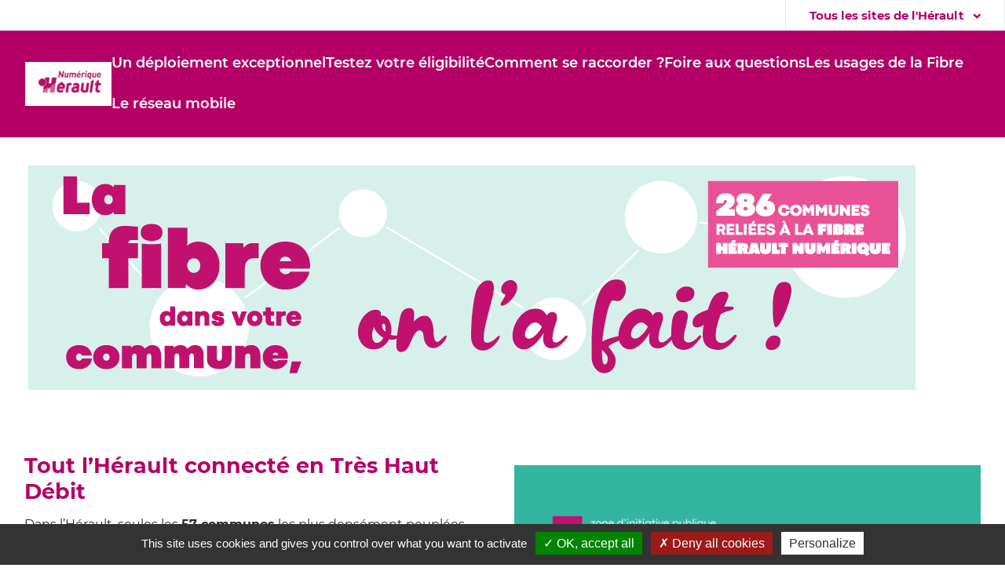

--- FILE ---
content_type: text/html; charset=utf-8
request_url: https://numerique.herault.fr/
body_size: 31136
content:
<!DOCTYPE html>
<html lang="fr">
<head>
        <meta http-equiv="X-UA-Compatible" content="IE=edge">
    <meta charset="UTF-8">
    <meta name="viewport" content="width=device-width, initial-scale=1.0">
    <title>Accueil - Hérault numérique</title>
    <meta name="Description" content="<br>">
    <meta name="author" content="Département de l&#039;Hérault">
    <link rel="shortcut icon" href="/uploads/Image/2f/SIT_D34_HN_079_Herault-Numerique.ico" type="image/x-icon">
    <script>
        var SERVER_ROOT = '/';
        var SIT_IMAGE = '/images/GBI_D34/';
    </script>
<link rel="stylesheet" href="/uploads/Style/SIT_D34_HN_include_css_GAB_D34_default.css?time=1768793130" media="screen, print">
<link rel="stylesheet" href="/uploads/Style/SIT_D34_HN_include_css_GAB_D34_D34_v2_default.css?time=1768793130" media="screen, print">
<link rel="stylesheet" href="/include/css/GAB_D34/print.css" media="print">
<link rel="stylesheet" href="/include/js/jquery/ui/jquery-ui.min.css" media="screen">
<link rel="stylesheet" href="/include/js/jquery/colorbox/colorbox.css" media="screen">
<link rel="stylesheet" href="/include/js/jquery/fancybox/dist/jquery.fancybox.min.css" media="screen">
<link rel="stylesheet" href="/include/js/jquery/slick/slick.css" media="screen">
<script src="/include/js/tarteaucitron.js-1.8.2/tarteaucitron.js" ></script>
<script src="/include/js/jquery/jquery.min.js" ></script>
<script src="/include/js/jquery/ui/jquery-ui.min.js" ></script>
<script src="/include/js/jquery/ui/i18n/datepicker-fr.js" ></script>
<script src="/include/js/jquery/colorbox/jquery.colorbox-min.js" ></script>
<script src="/include/js/jquery/colorbox/i18n/jquery.colorbox-fr.js" ></script>
<script src="/include/js/core.js.php" ></script>
<script src="/include/flashplayer/jwplayer/jwplayer.js" ></script>
<script src="/include/js/audiodescription.js" ></script>
<script src="/include/js/jquery/cookie/jquery.cookie.js" ></script>
<script src="/include/js/jquery/accordeon/jquery-accessible-accordion-aria.js" ></script>
<script src="/include/gabarit_site/GAB_D34/script.js" ></script>
<script src="/include/js/modal/modal.js" ></script>
<script src="/include/js/alerte/tpl_alerte.js" ></script>
<script src="/include/js/video/tpl_video.js" ></script>
<script src="/include/js/jquery/fancybox/dist/jquery.fancybox.min.js" ></script>
<script src="/include/js/jquery/slick/slick.min.js" ></script>
<script>
dataLayer = [{
	'TypePage' : 'page',
	'ID_PAGE' : '1096',
	'LEVEL1' : '',
	'LEVEL2' : '',
	'LEVEL3' : '',
	'IDTF' : '1096',
	'LABEL' : 'Accueil',
	'Thematique' : '',
	'Cat1Fiche' : ''
}];
</script>
<meta property="og:title" content="Accueil">
<meta property="og:url" content="http://numerique.herault.fr/">
<meta property="twitter:card" content="summary_large_image">

<style>
    :root {
        --couleur-principal: #b30066;
    }
</style>
<script>(tarteaucitron.job = tarteaucitron.job || []).push('calameo');
(tarteaucitron.job = tarteaucitron.job || []).push('dailymotion');
tarteaucitron.user.googletagmanagerId='GTM-PGVK5B9';
(tarteaucitron.job = tarteaucitron.job || []).push('googletagmanager');
tarteaucitron.user.domainHost='matomo.herault.fr';
tarteaucitron.user.matomoTagManagerId='K7eagFKu';
(tarteaucitron.job = tarteaucitron.job || []).push('matomotagmanager');
(tarteaucitron.job = tarteaucitron.job || []).push('vimeo');
(tarteaucitron.job = tarteaucitron.job || []).push('youtube');

tarteaucitron.init({
    "privacyUrl": "", /* Privacy policy url */
    
    "hashtag": "#tarteaucitron", /* Open the panel with this hashtag */
    "cookieName": "tarteaucitron", /* Cookie name */
    
    "orientation": "bottom", /* Banner position (top - bottom) */
    "showAlertSmall": false, /* Show the small banner on bottom right */
    "cookieslist": true, /* Show the cookie list */
    
    "showIcon": true, /* Show cookie icon to manage cookies */
    "iconPosition": "BottomLeft", /* Position of the icon between BottomRight, BottomLeft, TopRight and TopLeft */
    
    "adblocker": false, /* Show a Warning if an adblocker is detected */
    
    "DenyAllCta" : true, /* Show the accept all button when highPrivacy on */
    "AcceptAllCta" : true, /* Show the accept all button when highPrivacy on */
    "highPrivacy": true, /* Disable auto consent */
    
    "handleBrowserDNTRequest": false, /* If Do Not Track == 1, disallow all */
    
    "removeCredit": false, /* Remove credit link */
    "moreInfoLink": true, /* Show more info link */
        
    "useExternalCss": false, /* If false, the tarteaucitron.css file will be loaded */
    "useExternalJs": false,
    
    "bodyPosition": "top", /* Position of TAC HTML code (accessibilité) */
    
    //"cookieDomain": ".my-multisite-domaine.fr", /* Shared cookie for multisite */
                  
    "readmoreLink": "", /* Change the default readmore link */
    
    "mandatory": true, /* Show a message about mandatory cookies */
    
    "freeConsent" : ["matomotagmanager"]

});
        </script>
<script type="application/ld+json">
[{"@context":"https://schema.org","@type":"BreadcrumbList","itemListElement":[{"@type":"ListItem","position":1,"name":"Accueil","item":"http://numerique.herault.fr/"}]}]
</script>
</head>
<body class="accueil">

<div id="document" class="GAB_D34 SIT_D34_HN GBS_D34_V2 avecColonneDroite" data-univers="">
    <div id="lienEvitement">
    <div class="innerCenter">
        <ul>
            <li><a href="#menu" class="triggerClick" data-controls="btnMenuMobile">Aller au menu</a></li>
            <li><a href="#contenu">Aller au contenu</a></li>
                    </ul>
    </div>
</div>


    <div class="listeSitesHeraultWrapper is-in-header">
        <dialog id="listeSitesHerault"
                data-modal="slide-from-top" inert>
            <div class="listeSitesHeraultContent">
                <div class="container">
                    <p class="listeSitesTitle">Découvrez les sites et organismes associés de l'Hérault.</p>
                    <div class="listeSitesContentWrapper">
                        <ul>
                                                            <li>
                                    <a class="linkPartenaire external"
                                       href="https://herault.fr/">
                                                                                    <img alt="Site du Département de l&#039;Hérault"
                                                 src="/uploads/Externe/0b/IMF_LOGOSITE/GAB_D34/SIT_D34_409_Logo_CD34_Sans-Cadre_horizontal-Blanc.png">
                                                                            </a>
                                </li>
                                                                                        <li>
                                    <a class="linkPartenaire external" href="http://www.herault-tourisme.com/">
                                                                                    <img alt="Hérault Tourisme"
                                                 src="/uploads/Partenaire/7e/IMF_LOGOSITE/GAB_D34/4_180_CD34-LOGO-TOURISME-CMJN-sansCarte.png">
                                                                            </a>
                                </li>
                                                            <li>
                                    <a class="linkPartenaire external" href="https://logement.herault.fr">
                                                                                    <img alt="Hérault Logement"
                                                 src="/uploads/Partenaire/a0/IMF_LOGOSITE/GAB_D34/5_175_CD34-LOGO-LOGEMENT-CMJN-sansCarte.jpg">
                                                                            </a>
                                </li>
                                                            <li>
                                    <a class="linkPartenaire external" href="https://sport.herault.fr">
                                                                                    <img alt="Hérault Sport"
                                                 src="/uploads/Partenaire/20/IMF_LOGOSITE/GAB_D34/6_193_CD34-LOGO-SPORT-PRUNE-sansCarte.jpg">
                                                                            </a>
                                </li>
                                                            <li>
                                    <a class="linkPartenaire external" href="https://www.sdis34.fr/">
                                                                                    <img alt="SDIS"
                                                 src="/uploads/Partenaire/74/IMF_LOGOSITE/GAB_D34/10_221_Logo-Herault-sapeurs-pompiers-rvb-couleur.jpg">
                                                                            </a>
                                </li>
                                                            <li>
                                    <a class="linkPartenaire external" href="http://numerique.herault.fr/">
                                                                                    <img alt="Hérault Numérique"
                                                 src="/uploads/Partenaire/88/IMF_LOGOSITE/GAB_D34/11_184_CD34-LOGO-NUMERIQUE-PRUNE.jpg">
                                                                            </a>
                                </li>
                                                            <li>
                                    <a class="linkPartenaire external" href="https://pierresvives.herault.fr">
                                                                                    <img alt="pierresvives"
                                                 src="/uploads/Partenaire/bf/IMF_LOGOSITE/GAB_D34/12_656_pierresvives-logo-ok.png">
                                                                            </a>
                                </li>
                                                            <li>
                                    <a class="linkPartenaire external" href="https://scene-de-bayssan.herault.fr">
                                                                                    <img alt="Scène de Bayssan"
                                                 src="/uploads/Partenaire/2a/IMF_LOGOSITE/GAB_D34/7_324_Logo-partenaires-SDB.png">
                                                                            </a>
                                </li>
                                                            <li>
                                    <a class="linkPartenaire external" href="https://mda.herault.fr/">
                                                                                    <img alt="Maison Départementale de l&#039;Autonomie"
                                                 src="/uploads/Partenaire/ce/IMF_LOGOSITE/GAB_D34/29_915_SIT_SIT_D34_MDA_421_Logo_MDA_Valide_pluspetit.jpg">
                                                                            </a>
                                </li>
                                                            <li>
                                    <a class="linkPartenaire external" href="https://www.herault-data.fr/">
                                                                                    <img alt="Hérault Data"
                                                 src="/uploads/Partenaire/bc/IMF_LOGOSITE/GAB_D34/17_065_logo-herault-data-vfinal.png">
                                                                            </a>
                                </li>
                                                                                        <li class="partenaires">
                                    <a class="btn external"
                                       href="https://herault.fr/328-partenaires.htm">Voir tous les sites associés de l&#039;Hérault</a>
                                </li>
                                                    </ul>
                    </div>
                </div>
            </div>
            <div class="innerCenter">
                <div class="flexRight">
                    <button type="button"
                            class="aria-modal-close listeSiteToggle btnTop"
                            aria-controls="listeSitesHerault">
                        Tous les sites de l'Hérault
                    </button>
                </div>
            </div>
        </dialog>
        <div class="innerCenter">
            <div class="flexRight">
                                <button type="button"
                        class="aria-modal listeSiteToggle btnTop"
                        aria-controls="listeSitesHerault">
                    Tous les sites de l'Hérault
                </button>
            </div>
        </div>
    </div>

    
    <div id="bandeauIncompatibilite" class="bandeauAlerte">
        <div class="innerCenter">
            <div class="alertContainer">
                <div class="alertContent">
                    <h3>Votre version de navigateur Internet n’est pas compatible.</h3>
                    <p>Le navigateur en cours d’utilisation ne permet pas d’accéder à toutes les fonctionnalités du
                        site.<br>
                        Pour une meilleure expérience, utilisez la dernière version du navigateur de votre choix</p>
                </div>
            </div>
        </div>
    </div>


<header id="bandeauHaut">
    <div class="inner">
        <button type="button" class="aria-toggle burger" id="btnMenuMobile" aria-controls="menu" aria-expanded="true">
            <span class="visuallyhidden">Menu</span></button>

                    <div class="logoTitre">
                                    <img alt="Hérault numérique"
                         src="/uploads/Externe/21/IMF_LOGOSITE/GAB_D34/SIT_D34_HN_423_Logo-Herault-numerique.jpg">
                            </div>
        
        <nav id="menu" role="navigation">
            <div class="inner">
                <ul class="niv1">
                                            <li class="niv1">
                            <a href="/1594-un-deploiement-exceptionnel.htm" title="Un déploiement exceptionnel"><span>Un déploiement exceptionnel</span></a>
                                                    </li>
                                            <li class="niv1">
                            <a href="/1595-testez-votre-eligibilite.htm" title="Testez votre éligibilité"><span>Testez votre éligibilité</span></a>
                                                    </li>
                                            <li class="niv1">
                            <a href="/1596-comment-se-raccorder.htm" title="Comment se raccorder ?"><span>Comment se raccorder ?</span></a>
                                                    </li>
                                            <li class="niv1">
                            <a href="/1121-foire-aux-questions.htm" title="Foire aux questions"><span>Foire aux questions</span></a>
                                                    </li>
                                            <li class="niv1">
                            <a href="/1597-les-usages-de-la-fibre.htm" title="Les usages de la Fibre"><span>Les usages de la Fibre</span></a>
                                                    </li>
                                            <li class="niv1">
                            <a href="/1098-le-reseau-mobile.htm" title="Le réseau mobile"><span>Le réseau mobile</span></a>
                                                    </li>
                                    </ul>
            </div>
        </nav>

            </div>

    
</header>

    <main role="main" id="corps" class="clearfix">
                
<div id="contenu" class="">
        <div class="zoneContenu">
        
            </div><div class="innerCenter"><div id="contentHome"><div id="par17035" class="paragraphe txt"><div class="innerParagraphe"><p><img src="/uploads/Image/86/16816_537_FIBRE_Bandeau.jpg" alt="" class="alignleft" width="1170" height="326"></p></div></div><div id="par7608" class="paragraphe txt PRS_COLONNAGE PRS_WIDTH_50"><div class="innerParagraphe"><h2>Tout l’Hérault connecté en Très Haut Débit</h2>
<p>Dans l’Hérault, seules les <strong>57 communes</strong> les plus densément peuplées bénéficiaient du déploiement de la fibre par des <strong>opérateurs privés</strong><br />(zone en blanc dans la carte).<br />Le Département a choisi de déployer la fibre sur <strong>les 286 communes qui n’étaient pas couvertes</strong> par les opérateurs privés (zone en violet dans la carte).<br />Un chantier de 384 millions d’euros.<br /><br /><a href="/1595-testez-votre-eligibilite.htm" class="btn picto-plus">Découvrez comment en bénéficier ! </a></p></div></div><div id="par12086" class="paragraphe txt PRS_COLONNAGE PRS_WIDTH_50"><div class="innerParagraphe"><p><a href="/1595-testez-votre-eligibilite.htm"><img src="/uploads/Image/d5/12346_607_Home-herault-num-carto.png" alt="" class="alignright" width="670" height="480"></a></p></div></div><div id="par12087" class="paragraphe txt"><div class="innerParagraphe"></div></div><div id="par12088" class="paragraphe tpl TPL_VIDEOHOME"><div class="innerParagraphe"><h2>En vidéo !</h2><div class="strateVideoHome fullWidth">
    <div class="zoneVideoHome row">
        <div class="item col-12">
            <div class="zoneAccroche">
                                    <div class="accrocheImage">
                        <div class="accrocheHorsContainer">
                            <a id="btn-videoHome" data-fancybox data-src="#container-videoHome" href="javascript:;" data-title="Oui à l&#039;égalité numérique !" role="button">
                                <img src="/uploads/Externe/00/IMF_ACCROCHE/GAB_D34/SIT_D34_HN_248_vignette-fibre.png" alt="Vidéo : Oui à l&#039;égalité numérique !">
                            </a>
                        </div>
                    </div>
                                <div class="innerCenter">
                    <div class="row row-reverse">
                        <div class="col-6">
                            <div class="zoneTitreVideo">
                                <div class="encartTitre">
                                    <h2>Oui à l&#039;égalité numérique !</h2>
                                    <p class="intro">L’accès au Très Haut Débit pour tous et pour tous les territoires qu’ils soient ruraux ou urbains est indispensable.<br>En déployant la fibre sur les 286 communes de l’Hérault, non couvertes par les opérateurs privés, le Département de l’Hérault a réalisé un exploit indispensable au développement économique de chaque commune. Un chantier colossal qui a mobilisé 700 emplois, 8 000 km de Fibre et un budget de 384 M€. Ce fut un engagement auprès des citoyens et le pari est tenu !<br>En seulement 6 ans, le Département a tenu sa promesse d’assurer un accès numérique pour tous pour une juste égalité des territoires !</p>
                                </div>
                                                            </div>
                        </div>
                    </div>
                </div>
            </div>
        </div>
    </div>
</div>

    <div id="container-videoHome" class="videoContainer hidden">
        <div class="iframe-ratio"><div class="youtube_player" videoID="_P03Is_weN0" width="560" height="315"autoplay="0" controls="1" showinfo="1" rel="1"></div></div>    </div>


</div></div><div id="par12090" class="paragraphe txt"><div class="innerParagraphe"><h2>Le Vrai du Faux</h2></div></div><div id="par12092" class="paragraphe txt PRS_COLONNAGE PRS_WIDTH_33"><div class="innerParagraphe"><h3>Fibre optique, Très Haut Débit, de quoi parle-t-on ?</h3>
<div class="hn-bloc-vdf-a">
<p>La fibre optique est un fil de verre, plus fin qu’un cheveu, qui transporte des données à la vitesse de la lumière. C’est la technologie<br /> la plus performante pour naviguer sur internet en Très Haut Débit. <br /><br /><a href="/1121-foire-aux-questions.htm" class="hn-btn-vdf">En savoir plus</a></p>
</div></div></div><div id="par12094" class="paragraphe txt PRS_COLONNAGE PRS_WIDTH_33"><div class="innerParagraphe"><h3>Mon logement est-il éligible ?</h3>
<div class="hn-bloc-vdf-b">
<p>Le Département déploie la fibre Hérault Numérique sur les zones non couvertes par les opérateurs privés, soit tout l’Hérault sauf 57 communes (aires urbaines de Béziers, Sète, Montpellier).<br />Pour savoir si votre logement est éligible à la fibre Hérault Numérique vous pouvez consulter la carte «testez votre éligibilité».<br /><br /><a href="/1595-testez-votre-eligibilite.htm" class="hn-btn-vdf">Testez votre éligibilité</a></p>
</div></div></div><div id="par12096" class="paragraphe txt PRS_COLONNAGE PRS_WIDTH_33"><div class="innerParagraphe"><h3>Combien cela va-t-il me coûter ?</h3>
<div class="hn-bloc-vdf-c">
<p>C’est le fournisseur d’accès à internet que vous aurez choisi qui, en général, prendra en charge le coût du raccordement jusqu’à votre logement. <br />N’hésitez pas à comparer les offres ! <br /><br /><a href="https://xpfibre.com/herault-thd" data-file_name="https://xpfibre.com/herault-thd" class="hn-btn-vdf external" title="Comparer les offres">En savoir plus</a></p>
</div></div></div><div id="par17329" class="paragraphe tpl TPL_DIAPORAMA"><div class="innerParagraphe"><h2>En photos</h2><div id="diaporama80" class="slick-outer"><div class="slick-slider"><div class="slick-item"><a href="/uploads/Diaporama/7b/580_462_PAGE_2_photo_5_NRO.jpg" data-fancybox="lightbox_80" data-caption="Noeud de Raccordement Optique (NRO)"><img src="/uploads/Diaporama/7b/IMF_DIAPORAMAHOMECROP/GAB_D34/580_462_PAGE_2_photo_5_NRO.jpg" alt="Voir en grand"></a><div class="zoneTexte">Noeud de Raccordement Optique (NRO)</div></div><div class="slick-item"><a href="/uploads/Diaporama/c4/582_462_PAGE_2_photo_6_ARMOIRE_SRO.jpg" data-fancybox="lightbox_80" data-caption="Armoire SRO"><img src="/uploads/Diaporama/c4/IMF_DIAPORAMAHOMECROP/GAB_D34/582_462_PAGE_2_photo_6_ARMOIRE_SRO.jpg" alt="Voir en grand"></a><div class="zoneTexte">Armoire SRO</div></div><div class="slick-item"><a href="/uploads/Diaporama/46/583_019_PAGE_2_photo_7_armoire_SRO_ouverte.jpg" data-fancybox="lightbox_80" data-caption="Armoire SRO ouverte"><img src="/uploads/Diaporama/46/IMF_DIAPORAMAHOMECROP/GAB_D34/583_019_PAGE_2_photo_7_armoire_SRO_ouverte.jpg" alt="Voir en grand"></a><div class="zoneTexte">Armoire SRO ouverte</div></div><div class="slick-item"><a href="/uploads/Diaporama/1c/584_121_PAGE_2_photo_1_Installation_Fibre_Optique.jpg" data-fancybox="lightbox_80" data-caption="Installation Fibre Optique"><img src="/uploads/Diaporama/1c/IMF_DIAPORAMAHOMECROP/GAB_D34/584_121_PAGE_2_photo_1_Installation_Fibre_Optique.jpg" alt="Voir en grand"></a><div class="zoneTexte">Installation Fibre Optique</div></div><div class="slick-item"><a href="/uploads/Diaporama/7b/585_121_PAGE_2_photo_2_Installation_Fibre_Optique.jpg" data-fancybox="lightbox_80" data-caption="Installation Fibre Optique"><img src="/uploads/Diaporama/7b/IMF_DIAPORAMAHOMECROP/GAB_D34/585_121_PAGE_2_photo_2_Installation_Fibre_Optique.jpg" alt="Voir en grand"></a><div class="zoneTexte">Installation Fibre Optique</div></div><div class="slick-item"><a href="/uploads/Diaporama/1c/588_397_PAGE_2_photo_8_PBO-POTEAU_2.jpeg" data-fancybox="lightbox_80" data-caption="Poteau Point de Branchement Optique (PBO)"><img src="/uploads/Diaporama/1c/IMF_DIAPORAMAHOMECROP/GAB_D34/588_397_PAGE_2_photo_8_PBO-POTEAU_2.jpeg" alt="Voir en grand"></a><div class="zoneTexte">Poteau Point de Branchement Optique (PBO)</div></div><div class="slick-item"><a href="/uploads/Diaporama/f0/595_843_PAGE_2_photo_3_Pose_Fibre_Optique.jpg" data-fancybox="lightbox_80" data-caption="Pose Fibre Optique"><img src="/uploads/Diaporama/f0/IMF_DIAPORAMAHOMECROP/GAB_D34/595_843_PAGE_2_photo_3_Pose_Fibre_Optique.jpg" alt="Voir en grand"></a><div class="zoneTexte">Pose Fibre Optique</div></div></div><div class="slick-controls"><button type="button" class="slide-play" id="diaporama80Play" aria-controls="diaporama80" disabled aria-hidden="true"><span class="visuallyhidden">Lecture</span></button><button type="button" class="slide-pause" id="diaporama80Pause" aria-controls="diaporama80"><span class="visuallyhidden">Pause</span></button></div></div> </div></div></div></div>    </div>
        <a href="#document" title="Revenir en haut de page" id="hautDePage"><span class="visuallyhidden">Haut de page</span></a>
</div>
    </main>
    
<div class="listeSitesHeraultWrapper listeSiteHeraultMobile is-in-footer"></div>
<footer role="contentinfo" id="bandeauBas">
    <div class="innerCenter">
        <div class="row">
            <div class="col-5 left">
                                    <a href="/"><img alt="Hérault numérique" src="/uploads/Externe/21/IMF_LOGOSITE/GAB_D34/SIT_D34_HN_423_Logo-Herault-numerique.jpg"></a>
                                                    <div><p><strong style="font-size: 1.8rem;">Conseil départemental de l'Hérault<br></strong>Hérault numérique<br><span style="font-size: 1.8rem;">1977 avenue des moulins<br></span>34087 Montpellier Cedex 4</p></div>
                            </div>
            <div class="col-7 right">
                <div class="footer-item reseauxSociaux">
                    <div class="row align-items-center">
                                                    <div class="col-7"><p><strong>Restons connectés</strong></p> <p>Retrouvez-nous sur les réseaux sociaux de votre département</p></div>
                                                                            <div class="col-5">
                                <ul class="reseauxSociauxIcons">
                                                                            <li>
                                            <a href="https://www.facebook.com/HeraultNumerique/" title="Facebook"  class="external">
                                                                                                    <img src="/uploads/Image/9c/IMF_SMALL/GAB_D34/4970_460_picto-Facebook.png" alt="Facebook">
                                                                                            </a>
                                        </li>
                                                                            <li>
                                            <a href="https://twitter.com/heraultinfos" title="Twitter"  class="external">
                                                                                                    <img src="/uploads/Image/c3/IMF_SMALL/GAB_D34/4972_526_picto-Twitter.png" alt="Twitter">
                                                                                            </a>
                                        </li>
                                                                            <li>
                                            <a href="https://www.youtube.com/playlist?list=PL0RN4iB5EZDGEy-XGWIOuBhtR2hot_Tpc" title="YouTube"  class="external">
                                                                                                    <img src="/uploads/Image/b8/IMF_SMALL/GAB_D34/4974_577_picto-YouTube.png" alt="YouTube">
                                                                                            </a>
                                        </li>
                                                                    </ul>
                            </div>
                                            </div>
                </div>
                <div class="footer-item newsletterMag">
                    <div class="row space-between">
                        <div class="col-5">
                                                            <div class="newsletter"><p><a href="/1104-contactez-nous.htm" class="btn">Contactez-nous</a></p></div>
                                                    </div>
                        <div class="col-5">
                                                    </div>
                    </div>
                </div>

                <div class="footer-item">
                  <div class="row space-between align-items-center">
                    <div class="col-5">
                                            </div>
                    <div class="col-7">
                                            </div>
                  </div>
                </div>

                                    <nav class="nav-footer">
                        <ul>
                                                            <li class="nav-item">
                                    <a href="/1105-mentions-legales-et-conditions-generales-d-utilisation.htm" title="Mentions légales et Conditions générales d&#039;utilisation" class="">
                                        Mentions légales et Conditions générales d&#039;utilisation                                    </a>
                                </li>
                                                    </ul>
                    </nav>
                
            </div>
        </div>
    </div>
</footer>
</div>
<script>
$(function () {
    $('window').on('load', function () {
        video.init();
    });

$("#diaporama80Play").hide().on("click", function() {
                $("#diaporama80 .slick-slider").slick("slickPlay");
                $("#diaporama80Pause").prop("disabled", false).show().attr("aria-hidden", false).focus();
                $(this).prop("disabled", true).hide().attr("aria-hidden", true);
            });$("#diaporama80Pause").on("click", function() {
                $("#diaporama80 .slick-slider").slick("slickPause");
                $("#diaporama80Play").prop("disabled", false).show().attr("aria-hidden", false).focus();
                $(this).prop("disabled", true).hide().attr("aria-hidden", true);
            });$("#diaporama80 .slick-slider").slick({accessibility:true, arrows:true, dots:true, infinite:true, prevArrow:'<button type="button" class="slick-prev"><span class="visuallyhidden">Précédent</span></button>', nextArrow:'<button type="button" class="slick-next"><span class="visuallyhidden">Suivant</span></button>', variableWidth:false, appendArrows:$("#diaporama80 .slick-controls"), appendDots:$("#diaporama80 .slick-controls"), responsive:[
            {
                breakpoint: 768,
                settings: {
                    slidesToShow: 1,
                    slidesToScroll: 1,
                    dots: false
                }
            },
            {
                breakpoint: 1024,
                settings: {
                    slidesToShow: 1,
                    slidesToScroll: 1,
                    dots: false
                }
            }
        ], slidesToShow:1, slidesToScroll:1, autoplay:true, autoplaySpeed:4000, pauseOnFocus:true, pauseOnHover:true, pauseOnDotsHover:false, });$('a[data-fancybox="lightbox_80"]').fancybox({slideShow: { autoStart: true, speed: 4000}});
tarteaucitron.addInternalScript("/include/js/tarteaucitron-services/matomotagmanager.js");
});
</script></body>
</html>


--- FILE ---
content_type: text/css
request_url: https://numerique.herault.fr/uploads/Style/SIT_D34_HN_include_css_GAB_D34_default.css?time=1768793130
body_size: 365908
content:
/*generated on Sun, 18 Jan 2026 04:02:35 +0100*/
@charset "utf-8";html{font-family:sans-serif;-ms-text-size-adjust:100%;-webkit-text-size-adjust:100%;}body{margin:0;}article,aside,details,figcaption,figure,footer,header,hgroup,main,menu,nav,section,summary{display:block;}audio,canvas,progress,video{display:inline-block;vertical-align:baseline;}audio:not([controls]){display:none;height:0;}[hidden],template{display:none;}a{background-color:transparent;}a:active,a:hover{outline:0;}abbr[title]{border-bottom:1px dotted;}b,strong{font-weight:bold;}dfn{font-style:italic;}h1{font-size:2em;margin:0.67em 0;}mark{background:#ff0;color:#000;}small{font-size:80%;}sub,sup{font-size:75%;line-height:0;position:relative;vertical-align:baseline;}sup{top:-0.5em;}sub{bottom:-0.25em;}img{border:0;}svg:not(:root){overflow:hidden;}figure{margin:0 0 2rem;}hr{-moz-box-sizing:content-box;box-sizing:content-box;height:0;}pre{overflow:auto;}code,kbd,pre,samp{font-family:monospace, monospace;font-size:1em;}button,input,optgroup,select,textarea{color:inherit;font:inherit;margin:0;}button{overflow:visible;}button,select{text-transform:none;}button,html input[type="button"],input[type="reset"],input[type="submit"]{-webkit-appearance:button;cursor:pointer;}button[disabled],html input[disabled]{cursor:default;}button::-moz-focus-inner,input::-moz-focus-inner{border:0;padding:0;}input{line-height:normal;}input[type="checkbox"],input[type="radio"]{box-sizing:border-box;padding:0;}input[type="number"]::-webkit-inner-spin-button,input[type="number"]::-webkit-outer-spin-button{height:auto;}input[type="search"]{-webkit-appearance:textfield;-moz-box-sizing:border-box;-webkit-box-sizing:border-box;box-sizing:border-box;}input[type="search"]::-webkit-search-cancel-button,input[type="search"]::-webkit-search-decoration{-webkit-appearance:none;}fieldset{border:1px solid #c0c0c0;margin:0 2px;padding:0.35em 0.625em 0.75em;}legend{border:0;padding:0;}textarea{overflow:auto;}optgroup{font-weight:bold;}table{border-collapse:collapse;border-spacing:0;}td,th{padding:0;}.visuallyhidden{border:0;clip:rect(0 0 0 0);height:1px;margin:-1px;overflow:hidden;padding:0;position:absolute;width:1px;}.container-name{border:0;clip:rect(0 0 0 0);height:1px;margin:-1px;overflow:hidden;padding:0;position:absolute;width:1px;}.clear{clear:both;}.invisible{display:none;}.alignleft{text-align:left;}.alignright{text-align:right;}.aligncenter{text-align:center;}.alignjustify{text-align:justify;}.inlineBlock{display:inline-block;zoom:1;}object.alignleft,img.alignleft,table.alignleft,span.alignleft,iframe.alignleft,embed.alignleft,.videocontainer.alignleft{float:left;margin:0 1% 1rem 0;}object.alignright,img.alignright,table.alignright,span.alignright,iframe.alignright,embed.alignright,.videocontainer.alignright{float:right;margin:0 0 1rem 1%;text-align:left;}table.aligncenter{margin:auto;text-align:left;}acronym{border-bottom:1px dotted;cursor:help;}img{max-width:100%;height:auto;}.spanImgContainer{display:inline-block;text-align:center !important;line-height:0;}.spanImgOuter{display:block;position:relative;}.spanImgOuter img{display:block;}.spanCredit{background:rgba(255,255,255,0.75) repeat 0 0;left:0;bottom:0;font-style:italic;font-size:90%;max-width:75%;padding:0.5rem;position:absolute;line-height:1em;text-align:left;}.imgLoupe{position:absolute;bottom:0;right:0;}.spanLegende{display:block;border:1px solid #dedede;padding:0.5rem;line-height:1em;}.message_error{color:red;margin-bottom:1.5rem;text-align:center;}.helper{cursor:help;}input[type=password].pwdcheck:required:invalid,input[type=password].pwdcheck:focus:invalid{background-image:url("[data-uri]");background-position:right center;background-repeat:no-repeat;box-shadow:none;}input[type=password].pwdcheck:required:valid{background-image:url("[data-uri]");background-position:right center;background-repeat:no-repeat;}@media (max-width: 1200px){.desktop_hidden{display:none !important;}}@media (max-width: 1024px){.tablet_hidden{display:none !important;}}@media (max-width: 767px){.mobile_hidden{display:none !important;}.txt_mobile_hidden{border:1px solid #000;padding:0.5rem;margin:0.5rem;border-radius:2px;}}.clearfix::before,.clearfix::after{content:'';display:table;clear:both;}.resetColonne{clear:both;float:none;width:100%;margin-left:0;margin-right:0;}.paragraphe .innerParagraphe::before,.paragraphe .innerParagraphe::after{content:'';display:table;clear:both;}.iframe-ratio{position:relative;margin-bottom:2rem;}.iframe-ratio::before{content:"";display:block;width:100%;height:0;padding-bottom:56.25%;}.iframe-ratio.width_left{width:48%;float:left;margin-right:2%;}.iframe-ratio.width_right{width:48%;float:right;margin-left:2%;}.iframe-ratio.width_middle{width:50%;margin:auto;}.iframe-ratio iframe,.iframe-ratio embed,.iframe-ratio object,.iframe-ratio video{position:absolute;left:0;top:0;width:100%;height:100%;}.iframe-ratio > div{position:absolute;top:0;left:0;width:100% !important;height:100% !important;}@media screen and (max-width: 767px){.iframe-ratio.width_left,.iframe-ratio.width_right,.iframe-ratio.width_middle{width:100%;float:none;margin-right:0;margin-left:0;}}@media screen and (max-width: 767px){.tableauContainer{overflow-x:scroll;position:relative;width:100%;margin-bottom:2rem;}.tableauContainer > table{min-width:767px;margin-bottom:1rem !important;}}.helper{cursor:help;}.paragraphe .helper img{border:none;padding:0;margin:0;}.simpletooltip[aria-hidden="true"]{display:none;}.simpletooltip_container{position:relative;}.simpletooltip{position:absolute;z-index:666;right:auto;left:100%;min-width:10em;margin-left:.5em;border-radius:.5em;background:rgba(0,0,0,0.9);color:#eee;padding:.5em;text-align:left;line-height:1.3;}:root{--pseudo-menu-height:0px;--header-height:0px;--top-header-height:39px;--total-top-header:calc(var(--pseudo-menu-height) + var(--top-header-height) + var(--header-height));}@font-face{font-family:"Font Awesome 5 Solid";src:url("/include/css/GAB_D34/police/fa-solid-900.eot");src:url("/include/css/GAB_D34/police/fa-solid-900.eot?#iefix") format('embedded-opentype'), url("/include/css/GAB_D34/police/fa-solid-900.woff") format('woff'), url("/include/css/GAB_D34/police/fa-solid-900.ttf") format('truetype'), url("/include/css/GAB_D34/police/fa-solid-900.svg#Font Awesome 5 Solid") format('svg');font-weight:900;font-style:normal;}@font-face{font-family:"Font Awesome 5 Regular";src:url("/include/css/GAB_D34/police/fa-regular-400.eot");src:url("/include/css/GAB_D34/police/fa-regular-400.eot?#iefix") format('embedded-opentype'), url("/include/css/GAB_D34/police/fa-regular-400.woff") format('woff'), url("/include/css/GAB_D34/police/fa-regular-400.ttf") format('truetype'), url("/include/css/GAB_D34/police/fa-regular-400.svg#Font Awesome 5 Regular") format('svg');font-weight:400;font-style:normal;}@font-face{font-family:"Font Awesome 5 Brands";src:url("/include/css/GAB_D34/police/fa-brands-400.eot");src:url("/include/css/GAB_D34/police/fa-brands-400.eot?#iefix") format('embedded-opentype'), url("/include/css/GAB_D34/police/fa-brands-400.woff") format('woff'), url("/include/css/GAB_D34/police/fa-brands-400.ttf") format('truetype'), url("/include/css/GAB_D34/police/fa-brands-400.svg#Font Awesome 5 Brands") format('svg');font-weight:normal;font-style:normal;}.fas{font-family:'Font Awesome 5 Solid', Arial, sans-serif;}.far{font-family:'Font Awesome 5 Regular', Arial, sans-serif;}.fab{font-family:'Font Awesome 5 Brands', Arial, sans-serif;}@font-face{font-family:"B612";src:url("/include/css/GAB_D34/police/b612-v4-latin-regular.eot");src:url("/include/css/GAB_D34/police/b612-v4-latin-regular.eot?#iefix") format('embedded-opentype'), url("/include/css/GAB_D34/police/b612-v4-latin-regular.woff") format('woff'), url("/include/css/GAB_D34/police/b612-v4-latin-regular.ttf") format('truetype'), url("/include/css/GAB_D34/police/b612-v4-latin-regular.svg#B612") format('svg');font-weight:400;font-style:normal;font-display:swap;}@font-face{font-family:"B612";src:url("/include/css/GAB_D34/police/b612-v4-latin-italic.eot");src:url("/include/css/GAB_D34/police/b612-v4-latin-italic.eot?#iefix") format('embedded-opentype'), url("/include/css/GAB_D34/police/b612-v4-latin-italic.woff") format('woff'), url("/include/css/GAB_D34/police/b612-v4-latin-italic.ttf") format('truetype'), url("/include/css/GAB_D34/police/b612-v4-latin-italic.svg#B612") format('svg');font-weight:400;font-style:italic;font-display:swap;}@font-face{font-family:"B612";src:url("/include/css/GAB_D34/police/b612-v4-latin-700.eot");src:url("/include/css/GAB_D34/police/b612-v4-latin-700.eot?#iefix") format('embedded-opentype'), url("/include/css/GAB_D34/police/b612-v4-latin-700.woff") format('woff'), url("/include/css/GAB_D34/police/b612-v4-latin-700.ttf") format('truetype'), url("/include/css/GAB_D34/police/b612-v4-latin-700.svg#B612") format('svg');font-weight:700;font-style:normal;font-display:swap;}@font-face{font-family:"B612";src:url("/include/css/GAB_D34/police/b612-v4-latin-700italic.eot");src:url("/include/css/GAB_D34/police/b612-v4-latin-700italic.eot?#iefix") format('embedded-opentype'), url("/include/css/GAB_D34/police/b612-v4-latin-700italic.woff") format('woff'), url("/include/css/GAB_D34/police/b612-v4-latin-700italic.ttf") format('truetype'), url("/include/css/GAB_D34/police/b612-v4-latin-700italic.svg#B612") format('svg');font-weight:700;font-style:italic;font-display:swap;}@font-face{font-family:"Montserrat";src:url("/include/css/GAB_D34/police/montserrat-v14-latin-regular.eot");src:url("/include/css/GAB_D34/police/montserrat-v14-latin-regular.eot?#iefix") format('embedded-opentype'), url("/include/css/GAB_D34/police/montserrat-v14-latin-regular.woff") format('woff'), url("/include/css/GAB_D34/police/montserrat-v14-latin-regular.ttf") format('truetype'), url("/include/css/GAB_D34/police/montserrat-v14-latin-regular.svg#Montserrat") format('svg');font-weight:400;font-style:normal;font-display:swap;}@font-face{font-family:"Montserrat";src:url("/include/css/GAB_D34/police/montserrat-v14-latin-italic.eot");src:url("/include/css/GAB_D34/police/montserrat-v14-latin-italic.eot?#iefix") format('embedded-opentype'), url("/include/css/GAB_D34/police/montserrat-v14-latin-italic.woff") format('woff'), url("/include/css/GAB_D34/police/montserrat-v14-latin-italic.ttf") format('truetype'), url("/include/css/GAB_D34/police/montserrat-v14-latin-italic.svg#Montserrat") format('svg');font-weight:400;font-style:italic;font-display:swap;}@font-face{font-family:"Montserrat";src:url("/include/css/GAB_D34/police/montserrat-v14-latin-500.eot");src:url("/include/css/GAB_D34/police/montserrat-v14-latin-500.eot?#iefix") format('embedded-opentype'), url("/include/css/GAB_D34/police/montserrat-v14-latin-500.woff") format('woff'), url("/include/css/GAB_D34/police/montserrat-v14-latin-500.ttf") format('truetype'), url("/include/css/GAB_D34/police/montserrat-v14-latin-500.svg#Montserrat") format('svg');font-weight:500;font-style:normal;font-display:swap;}@font-face{font-family:"Montserrat";src:url("/include/css/GAB_D34/police/montserrat-v14-latin-600.eot");src:url("/include/css/GAB_D34/police/montserrat-v14-latin-600.eot?#iefix") format('embedded-opentype'), url("/include/css/GAB_D34/police/montserrat-v14-latin-600.woff") format('woff'), url("/include/css/GAB_D34/police/montserrat-v14-latin-600.ttf") format('truetype'), url("/include/css/GAB_D34/police/montserrat-v14-latin-600.svg#Montserrat") format('svg');font-weight:600;font-style:normal;font-display:swap;}@font-face{font-family:"Montserrat";src:url("/include/css/GAB_D34/police/montserrat-v14-latin-700.eot");src:url("/include/css/GAB_D34/police/montserrat-v14-latin-700.eot?#iefix") format('embedded-opentype'), url("/include/css/GAB_D34/police/montserrat-v14-latin-700.woff") format('woff'), url("/include/css/GAB_D34/police/montserrat-v14-latin-700.ttf") format('truetype'), url("/include/css/GAB_D34/police/montserrat-v14-latin-700.svg#Montserrat") format('svg');font-weight:700;font-style:normal;font-display:swap;}@font-face{font-family:"Montserrat";src:url("/include/css/GAB_D34/police/montserrat-v14-latin-700italic.eot");src:url("/include/css/GAB_D34/police/montserrat-v14-latin-700italic.eot?#iefix") format('embedded-opentype'), url("/include/css/GAB_D34/police/montserrat-v14-latin-700italic.woff") format('woff'), url("/include/css/GAB_D34/police/montserrat-v14-latin-700italic.ttf") format('truetype'), url("/include/css/GAB_D34/police/montserrat-v14-latin-700italic.svg#Montserrat") format('svg');font-weight:700;font-style:italic;font-display:swap;}@font-face{font-family:"Codecpro";src:url("/include/css/GAB_D34/police/CODECPRO-ULTRA.eot");src:url("/include/css/GAB_D34/police/CODECPRO-ULTRA.eot?#iefix") format('embedded-opentype'), url("/include/css/GAB_D34/police/CODECPRO-ULTRA.woff") format('woff'), url("/include/css/GAB_D34/police/CODECPRO-ULTRA.ttf") format('truetype'), url("/include/css/GAB_D34/police/CODECPRO-ULTRA.svg#Codecpro") format('svg');font-weight:800;font-style:normal;font-display:swap;}@font-face{font-family:"Codecpro";src:url("/include/css/GAB_D34/police/CODECPRO-BOLD.eot");src:url("/include/css/GAB_D34/police/CODECPRO-BOLD.eot?#iefix") format('embedded-opentype'), url("/include/css/GAB_D34/police/CODECPRO-BOLD.woff") format('woff'), url("/include/css/GAB_D34/police/CODECPRO-BOLD.ttf") format('truetype'), url("/include/css/GAB_D34/police/CODECPRO-BOLD.svg#Codecpro") format('svg');font-weight:500;font-style:normal;font-display:swap;}@font-face{font-family:"Font Awesome Twitter X";src:url("/include/css/GAB_D34/police/twitter-x.eot");src:url("/include/css/GAB_D34/police/twitter-x.eot?#iefix") format('embedded-opentype'), url("/include/css/GAB_D34/police/twitter-x.woff") format('woff'), url("/include/css/GAB_D34/police/twitter-x.ttf") format('truetype'), url("/include/css/GAB_D34/police/twitter-x.svg#Font Awesome Twitter X") format('svg');font-weight:500;font-style:normal;font-display:block;}.fabT{font-family:'Font Awesome Twitter X', Arial, sans-serif;}@keyframes slide-out-up{to{transform:translateY(-100%);}}@keyframes slide-out-down{to{transform:translateY(100%);}}@keyframes slide-out-right{to{transform:translateX(100%);}}@keyframes slide-out-left{to{transform:translateX(-100%);}}@keyframes slide-in-up{0%{transform:translateY(100%);}}@keyframes slide-in-down{0%{transform:translateY(-100%);}}@keyframes slide-in-right{0%{transform:translateX(-100%);}}@keyframes slide-in-left{0%{transform:translateX(100%);}}#document{position:relative;z-index:1;}#corps{clear:both;margin:0 auto;overflow:clip;}.innerCenter{max-width:1200px;width:100%;margin:0 auto;padding:0 1.5rem;position:relative;}@media screen and (max-width: 767px){.innerCenter{padding:0 1rem;}}.container{max-width:1200px;margin:0 auto;padding:0 1.5rem;position:relative;}@media screen and (max-width: 767px){.container{padding:0 1rem;}}#mainContent{padding-top:4rem;}#mainContent:not(.hasSommaire){max-width:80rem;width:100%;padding:4rem 1.5rem 0;margin:0 auto;}.tpl_layout #mainContent{padding-top:0;}.tpl_layout #mainContent > .paragraphe:first-of-type:not([class*="TPL_"]){padding-top:4rem;}#contentHome .paragraphe + .paragraphe{margin-top:5rem;}.SIT_GEOPARC_D34 #contentHome .paragraphe + .paragraphe{margin-top:10rem;}#contentHome .TPL_ACTUALITEHOME,#contentHome .TPL_AGENDAHOME,#contentHome .TPL_SONDAGEHOME{margin-bottom:5rem;}#contentHome .TPL_VIDEOHOME + .TPL_AGENDAHOME{margin-top:0;}#contentHome .paragraphe.tpl:has(+ .TPL_CARTOGRAPHIEINTERACTIVE){position:relative;z-index:1;}.wideContent{margin-left:-12.987012987013%;margin-right:-12.987012987013%;}.edition .wideContent,.hasSommaire .wideContent{margin-left:0;margin-right:0;}@media screen and (max-width: 1024px){.wideContent{margin-left:0;margin-right:0;}}@media print{.wideContent{margin-left:0;margin-right:0;}}.wideContentPlus{margin-left:-25.974025974026%;margin-right:-25.974025974026%;}.edition .wideContentPlus,.hasSommaire .wideContentPlus{margin-left:0;margin-right:0;}@media screen and (max-width: 1170px){.wideContentPlus{margin-left:0;margin-right:0;}}@media print{.wideContentPlus{margin-left:0;margin-right:0;}}.fullWidth{width:100vw;position:relative;left:50%;margin-left:-50vw;}.edition .fullWidth,.hasSommaire .fullWidth{width:auto;left:auto;margin-left:0;}*{box-sizing:border-box;}html{font-size:62.5%;}body{background:#fff;color:#3c3838;font-family:'Montserrat', sans-serif;font-size:1.6rem;margin:0;padding:0;}a{color:var(--couleur-principal);text-decoration:underline;}a:hover,a:active{color:#3c3838;text-decoration:none;}a.external::before{font-family:'Font Awesome 5 Solid', Arial, sans-serif;display:inline-block;content:"\f360";font-weight:400;padding-right:0.5rem;font-size:1.4rem;}a.external.sansPicto::before{content:none;}a.internal::before{font-family:'Font Awesome 5 Solid', Arial, sans-serif;display:inline-block;content:"\f0c1";font-weight:400;padding-right:0.5rem;font-size:1.4rem;}h1,h2,h3,h4,h5,h6{font-family:'Codecpro', sans-serif;color:var(--couleur-principal);}h1{font-size:3.2rem;margin:0 0 1rem 0;font-weight:800;}@media (max-width: 767px){h1{font-size:2rem;}}h2{font-size:2.7rem;margin:0 0 1rem 0;font-weight:800;}h3{font-size:2.4rem;margin:0 0 1rem 0;font-weight:500;}h4{font-size:2rem;margin:0 0 1rem 0;font-weight:500;}ul{list-style:none;margin:0 0 10px 0;padding:0 0 0 1.5rem;}ul > li{padding:0 0 0 1.5rem;line-height:2.4rem;}#document .videocontainer img{padding:0;border:none;}::-moz-selection,::selection{color:var(--couleur-principal);background-color:#fff;}.col-1{width:8.3333333333333%;}.col-2{width:16.666666666667%;}.col-3{width:25%;}.col-4{width:33.333333333333%;}.col-5{width:41.666666666667%;}.col-6{width:50%;}.col-7{width:58.333333333333%;}.col-8{width:66.666666666667%;}.col-9{width:75%;}.col-10{width:83.333333333333%;}.col-11{width:91.666666666667%;}.col-12{width:100%;}.row{display:flex;flex-wrap:wrap;margin:0 -1.5rem;}.row-reverse{flex-direction:row-reverse;}[class^='col-']{padding:0 1.5rem;}@media (max-width: 767px){[class^='col-']{width:100%;}}.align-items-center{align-items:center;}.align-items-flex-end{align-items:flex-end;}.space-between{justify-content:space-between;}.justify-content-flex-end{justify-content:flex-end;}.justify-content-center{justify-content:center;}.text-center{text-align:center;}.hidden{display:none;}.bold{font-weight:700;}.spacer{margin-bottom:3rem;}.darken-image{background-color:#222;}.darken-image > img{mix-blend-mode:hard-light;}a.cover{position:static;}a.cover::after{content:'';position:absolute;top:0;left:0;width:100%;height:100%;}a.cover::after a.cover{position:static;}a.cover::after a.cover::after{content:'';position:absolute;top:0;left:0;width:100%;height:100%;}#barreHaut{background:url(/include/css/GAB_D34/images/barreHaut_fond.png) repeat-x scroll left bottom #c9ebff;height:28px;}#barreHaut div{height:28px;margin:0 auto;text-align:right;}#barreHaut div a{background:url(/include/css/GAB_D34/images/barreHaut_puce.gif) no-repeat scroll left 4px transparent;color:#2b3941;font-size:0.923em;line-height:28px;margin:0 0 0 15px;padding:0 0 0 10px;text-decoration:none;}#barreHaut div a:hover{text-decoration:underline;}#barreHaut div a .accessibilite{background:url(/include/css/GAB_D34/images/picto_accessibilite.gif) no-repeat scroll left top transparent;font-weight:bold;padding:2px 0 2px 25px;}.burger{border:none;width:26px;height:3px;background-color:var(--couleur-principal);border-radius:3px;position:relative;transition:120ms ease-in-out;padding:0;align-self:center;margin-right:3rem;}.burger:before,.burger:after{content:'';position:absolute;left:0;width:26px;height:3px;border-radius:3px;background-color:var(--couleur-principal);transition:200ms ease-in-out;}.burger:before{top:-9px;}.burger:after{bottom:-9px;}.burger[aria-expanded="true"]{background-color:transparent;}.burger[aria-expanded="true"]:before,.burger[aria-expanded="true"]:after{transform-origin:left center;}.burger[aria-expanded="true"]:before{transform:rotate(45deg);}.burger[aria-expanded="true"]:after{transform:rotate(-45deg);}@media (min-width: 768px){.burger{display:none;}}#bandeauHaut{position:relative;background:#fff;border-bottom:1px solid #e9e9e9;z-index:5;}#bandeauHaut > .inner{display:flex;height:14rem;max-width:1440px;margin:0 auto;padding:0 30px;position:relative;}@media (max-width: 767px){#bandeauHaut > .inner{width:100%;padding:2rem;height:inherit;}}#bandeauHaut .logoTitre{display:flex;align-items:center;}@media (max-width: 767px){#bandeauHaut .logoTitre{max-width:10rem;}}#bandeauHaut #sousTitre{border-left:1px solid #aeb2b5;color:#2b3941;font-size:1.385em;margin:30px 0 0 25px;padding:0 0 0 15px;}#bandeauHaut #sousTitre strong{color:#0e79b5;}#bandeauHaut .banniere{font-size:1.4rem;background-color:var(--couleur-principal);color:#fff;padding:4rem 0 3rem;}#bandeauHaut .banniere .thematique{border:1px solid #fff;margin-bottom:1rem;font-size:1.3rem;}#bandeauHaut .banniere h2{font-style:normal;font-size:3.2rem;margin-bottom:3rem;font-weight:700;line-height:4rem;color:#fff;}#bandeauHaut .banniere p{margin:0;font-size:1.8rem;}.surheader{padding:2rem 3rem;border-bottom:1px solid #e9e9e9;}.surheader .amiral{font-size:1.5rem;font-weight:700;color:#606060;margin:0;}.surheader .amiral a{color:var(--couleur-principal);text-decoration:none;}#bandeauBas{display:block;background-color:#3c3838;color:#fff;font-size:1.7rem;overflow:hidden;}#bandeauBas .btn{display:inline-block;background-color:var(--couleur-principal);color:#fff;font-weight:600;font-size:1.5rem;line-height:normal;border-radius:50px;padding:1rem 2rem;text-decoration:none;border:none;transition:120ms ease-in-out 0s;border:2px solid var(--couleur-principal);}#bandeauBas .btn:hover,#bandeauBas .btn:focus{background-color:#3c3838;color:#fff;}#bandeauBas .btn--secondary{background-color:#3c3838;color:#fff;}#bandeauBas .btn--secondary:hover,#bandeauBas .btn--secondary:focus{background-color:#fff;color:#3c3838;}#bandeauBas .left{position:relative;padding-top:9rem;padding-bottom:7rem;padding-right:10rem;}#bandeauBas .left:before{content:'';position:absolute;top:0;bottom:0;left:-100em;right:10rem;background-color:#383535;z-index:0;}#bandeauBas .left > div,#bandeauBas .left > a{position:relative;}#bandeauBas .right{padding-top:9rem;padding-bottom:7rem;}#bandeauBas .carte p{margin:0;}#bandeauBas .liensUtiles ul{list-style:none;margin:0;padding:0;display:flex;flex-direction:column;align-items:flex-start;gap:1.6rem;}#bandeauBas .liensUtiles li{padding:0;}#bandeauBas .liensUtiles a{color:#fff;font-weight:700;text-decoration:none;padding-left:2.4rem;background-image:url('data:image/svg+xml,<svg width="15" height="13" viewBox="0 0 15 13" fill="none" xmlns="http://www.w3.org/2000/svg"><path d="M13.6875 7.71875L8.6875 12.7188C8.5 12.9062 8.25 13 8 13C7.71875 13 7.46875 12.9062 7.28125 12.7188C6.875 12.3438 6.875 11.6875 7.28125 11.3125L10.5625 8H1C0.4375 8 0 7.5625 0 7C0 6.46875 0.4375 6 1 6H10.5625L7.28125 2.71875C6.875 2.34375 6.875 1.6875 7.28125 1.3125C7.65625 0.90625 8.3125 0.90625 8.6875 1.3125L13.6875 6.3125C14.0938 6.6875 14.0938 7.34375 13.6875 7.71875Z" fill="white"/></svg>');background-size:1.4rem;background-position:left center;background-repeat:no-repeat;}#bandeauBas .liensUtiles a:hover,#bandeauBas .liensUtiles a:focus{text-decoration:underline;}#bandeauBas .liensUtiles a::before{content:none;}@media (max-width: 1024px){#bandeauBas .left{padding-right:5rem;}#bandeauBas .left:before{left:0;right:5rem;}}@media (max-width: 767px){#bandeauBas .left{padding-right:0;}#bandeauBas .left:before{right:0;}}.footer-item{margin-bottom:5rem;}.reseauxSociauxIcons{display:flex;flex-wrap:wrap;align-items:center;margin:0 -1rem;padding:0;}.reseauxSociauxIcons > li{padding:1rem;}.reseauxSociauxIcons > li img{max-width:3rem;max-height:3rem;display:block;}.reseauxSociauxIcons a.external::before{content:none;}.nav-footer ul{display:flex;flex-wrap:wrap;margin:0 -1rem;}.nav-footer ul .nav-item{padding:0.5rem 1rem;}.nav-footer ul .nav-item > a{text-transform:uppercase;color:#fff;text-decoration:none;font-size:1.2rem;font-weight:500;}.nav-footer ul .nav-item > a:hover,.nav-footer ul .nav-item > a:focus{text-decoration:underline;}@media (max-width: 767px){.nav-footer ul{justify-content:center;}}#btnRecherche{align-self:center;background-color:transparent;color:var(--couleur-principal);margin-left:auto;}#btnRecherche:before{font-family:'Font Awesome 5 Solid', Arial, sans-serif;content:'\f002';font-size:1.9rem;}#btnRecherche:hover,#btnRecherche:focus{background-color:var(--couleur-principal);color:#fff;}#blocRecherche{display:none;position:absolute;top:100%;left:0;right:0;background-color:#fff;padding:4rem 0 6rem;z-index:10;border:1px solid #ebe3e4;box-shadow:0 4px 4px rgba(0,0,0,0.25);}#blocRecherche .innerChampRecherche{display:flex;align-items:flex-end;}#blocRecherche .innerCenter{position:static;}#blocRecherche .inputChampRecherche{flex:1 0 auto;display:flex;flex-direction:column;}#blocRecherche .inputChampRecherche label{color:#9f9f9f;font-size:1.4rem;line-height:3.4rem;}#blocRecherche .inputChampRecherche input{height:5rem;border:1px solid #e9e9e9;}#btnRechercheClose{position:absolute;top:0;right:0;background-color:transparent;}#btnRechercheClose:before{font-family:'Font Awesome 5 Solid', Arial, sans-serif;content:'\f00d';font-size:1.7rem;}#btnRechercheClose:hover,#btnRechercheClose:focus{background-color:var(--couleur-principal);}#searchSubmit{margin-left:5rem;}#lienEvitement{position:fixed;z-index:-1;top:-20px;width:100%;transition:all 0.3s;background-color:#fff;border-bottom:3px solid #3c3838;opacity:0;}#lienEvitement.focus{top:var(--pseudo-menu-height,0px);z-index:100;opacity:1;}#lienEvitement ul{list-style:none;}#lienEvitement ul li{display:inline-block;margin-right:1em;}#lienEvitement ul a{display:block;padding:0.5em 1em;color:#3c3838;background-color:#fff;text-decoration:none;}#lienEvitement ul a:hover,#lienEvitement ul a:focus{color:#fff;text-decoration:none;background-color:#3c3838;}#menu{display:flex;align-items:center;}#menu a{text-decoration:none;color:#3c3838;}#menu a:hover,#menu a:focus,#menu a:active{text-decoration:none;}#menu .inner{height:100%;}@media (max-width: 767px){#menu .inner{height:auto;width:100%;}}#menu ul.niv1{padding:0 2.5rem;margin:0;height:100%;display:flex;}#menu ul.niv2{display:flex;flex-wrap:wrap;padding:3rem 1rem;margin:0 0 1.5rem;}#menu ul.niv3{display:none;margin:0;padding:0;}#menu li{list-style:none;}#menu li.niv1{height:100%;}#menu li.niv1 > a{font-family:'Codecpro', sans-serif;color:#3c3838;font-weight:500;font-size:1.7rem;text-decoration:none;padding:1.5rem 1rem 0 1rem;height:100%;display:flex;align-items:center;transition:color 120ms ease-in-out 0s;}#menu li.niv1 > a span{border-bottom:1px solid transparent;transition:all 120ms ease-in-out 0s;}@media (max-width: 1024px){#menu li.niv1 > a{font-size:1.4rem;}}#menu li.niv1 > a:hover span,#menu li.niv1 > a:active span,#menu li.niv1 > a:focus span{border-color:var(--couleur-principal);}#menu li.niv1 > a:focus{outline-color:var(--couleur-principal);}#menu li.niv1 a[aria-expanded="true"]{color:var(--couleur-principal);}#menu li.niv1 a[aria-expanded="true"] span{border-color:var(--couleur-principal);}#menu li.niv1.selected > a{color:var(--couleur-principal);}#menu li.niv1.selected > a span{border-color:var(--couleur-principal);}#menu li.niv2{margin:0 0 1.5rem;width:25%;}#menu li.niv2 > a{display:flex;align-items:center;height:100%;border:1px solid #e9e9e9;margin:-1px 0 0 -1px;}#menu li.niv2 > a:hover{color:var(--couleur-principal);text-decoration:none;}#menu li.niv2 > a.external::before{content:none;}#menu li.niv2 > a.external span::after{font-family:'Font Awesome 5 Solid', Arial, sans-serif;content:'\f360';margin-left:0.5rem;}#menu li.niv2 span{position:relative;padding:0.3rem 4rem;display:block;}#menu li.niv2 span:before{content:'';position:absolute;left:0;top:0;bottom:0;width:0.1rem;background-color:var(--couleur-principal);}@media (max-width: 1024px){#menu li.niv2{width:50%;}}#menu li.niv3 a{margin-bottom:1rem;margin-left:3rem;}#menu .sousMenu{position:absolute;top:calc(100% + 1px);left:0;width:100%;background-color:#fff;display:none;border-bottom:1px solid #e9e9e9;box-shadow:0 5px 5px rgba(0,0,0,0.05);}#menu .sousMenu .innerCenter{width:1200px;position:static;}#menu .sousMenu:focus{outline:none;}#menu .sousMenu a{display:block;font-weight:500;position:relative;padding:1.5rem 2rem;transition:120ms ease-in-out 0s;font-size:1.6rem;}#menu .sousMenu a:hover,#menu .sousMenu a:focus{color:#fff;background-color:var(--couleur-principal);}#menu .sousMenu a:hover span,#menu .sousMenu a:focus span{color:#fff;}#menu .sousMenu a:hover span:before,#menu .sousMenu a:focus span:before{background-color:#fff;}#menu .sousMenu .selected > a{font-weight:700;}#menu .sousMenuFermer{position:absolute;right:0;top:0;color:var(--couleur-principal);}#menu .sousMenuFermer::before{font-family:'Font Awesome 5 Solid', Arial, sans-serif;content:'\f00d';font-size:1.7rem;}#menu .sousMenuFermer:hover,#menu .sousMenuFermer:focus{color:#fff;}@media (max-width: 1200px){#menu .sousMenu .innerCenter{width:1024px;}#menu .sousMenu .frise{left:-363px;}#menu li.niv1 > a{padding:0 1.5rem;}}@media (max-width: 1024px){#menu{padding-bottom:5px;}#menu .sousMenu{width:100%;padding:0;margin:0;top:100%;}#menu .sousMenu .innerCenter{width:100%;box-sizing:border-box;}#menu .sousMenu a{padding:2rem 3rem;}#menu .sousMenu a span{font-size:1.5rem;}#menu ul.niv1{padding:0 1rem;}#menu li.niv1 > a{padding:0 1rem;}#menu li.niv2{width:33%;}}@media (max-width: 767px){#menu{left:0;right:0;background-color:#fff;position:absolute;top:calc(100% + 1px);width:100vw;z-index:5;overflow-x:hidden;overflow-y:scroll;}#menu .withChild{position:relative;}#menu .withChild:after{font-family:'Font Awesome 5 Solid', Arial, sans-serif;line-height:2rem;font-size:2.5rem;position:absolute;right:0;color:var(--couleur-principal);display:inline-block;}#menu .withChild[aria-expanded=false]:after{content:"\f107";}#menu .withChild[aria-expanded=true]:after{content:"\f106";}#menu .sousMenu{position:relative;z-index:1;border:none;box-shadow:none;}#menu .sousMenu .innerCenter{padding:0;}#menu .sousMenu .fondBlanc{display:none;}#menu .sousMenu a{margin:0;font-size:1.4rem;font-weight:700;}#menu .sousMenu a:before{display:none;}#menu .sousMenu a.jump{right:0;}#menu .sousMenu a.jump:before{font-size:2rem;margin:0;}#menu .sousMenuFermer{display:none;}#menu ul.niv1{margin:0;padding:1rem 2rem;flex-direction:column;}#menu ul.niv1 li.niv1{display:block;border:none;margin-bottom:0;padding:0;}#menu ul.niv1 li.niv1:last-child{border:none;}#menu ul.niv1 li.niv1 > a{display:block;font-size:1.6rem;font-weight:700;padding:1rem 2.5rem;position:relative;border-bottom:1px solid #dedede;}#menu ul.niv1 li.niv1 > a:before{content:'';position:absolute;left:0;top:1rem;bottom:1rem;width:0.2rem;background-color:var(--couleur-principal);}#menu ul.niv2,#menu ul.niv3{position:relative;padding:0;}#menu ul.niv2:before,#menu ul.niv3:before{content:'';position:absolute;top:0;bottom:0;}#menu li.niv2{float:none;width:100%;margin-top:1.5rem;border-bottom:1px solid #fff;}#menu li.niv2 a{margin:0;padding:1rem 2.5rem;border:1px solid #dedede;}#menu li.niv2 a:hover,#menu li.niv2 a:focus{color:var(--couleur-principal);}#menu li.niv2 span{padding:0 2rem;}#menu li.niv2:last-child{border:none;}#menu li.niv2:not(:last-child){margin-bottom:0;}}#arianeUserTools{border-bottom:1px solid #e9e9e9;}#arianeUserTools > .inner{display:flex;justify-content:space-between;align-items:center;max-width:1440px;margin:0 auto;}@media (max-width: 767px){#arianeUserTools > .inner{flex-direction:column;}}#ariane{padding:2rem 3rem;}@media (max-width: 767px){#ariane{padding:2rem;}}#ariane ol{margin:0;padding:0;}#ariane li{display:inline-block;font-size:1.4rem;font-weight:500;color:#a7a7a7;}#ariane li:first-child a{color:#3c3838;}#ariane li a{color:#606060;text-decoration:none;transition:120ms ease-in-out 0s;}#ariane li a:hover,#ariane li a:focus{color:var(--couleur-principal);}#ariane li:not(:last-child)::after{font-family:'Font Awesome 5 Solid', Arial, sans-serif;content:'\f105';margin:0 1.8rem;color:var(--couleur-principal);font-size:1.2rem;}#ariane li:last-child{font-weight:600;color:#3c3838;}#userTools{float:right;padding:2rem 3rem;margin-left:auto;display:flex;align-items:center;flex-shrink:0;}#userTools a{float:left;margin:0 0 0 5px;}#userTools a.nospace{margin:0;}#userTools a > img{display:block;}#userTools .rsbtn{margin:0 0 0 10px;}#userTools .rsbtn a{margin:0;}.userTools__list{display:flex;align-items:center;overflow:visible;}.userTools__item{padding:0;}.blocNavigation{font-size:1.3rem;color:#606060;}.resultatNavigation{padding:0 1rem;margin-bottom:1rem;}@media (max-width: 767px){.resultatNavigation{text-align:center;}}.resultatNavigation .resultatNombre{color:var(--couleur-principal);}.resultatNavigation .resultatNombre strong{font-size:1.5rem;}.resultatNavigation .resultatPages::before{content:'';display:inline-block;vertical-align:middle;width:0.2rem;height:2rem;margin-left:1rem;margin-right:1rem;background-color:#606060;}.regletteNavigation{display:flex;margin:0 -5px 1.5rem;flex-wrap:wrap;}@media (max-width: 767px){.regletteNavigation{justify-content:center;}}.regletteNavigation span a,.regletteNavigation span span,.regletteNavigation span strong{display:flex;justify-content:center;align-items:center;min-width:5rem;height:5rem;margin:5px;font-size:1.3rem;font-weight:700;color:#3c3838;text-decoration:none;border:1px solid #c8c8c8;transition:all 120ms ease-in-out 0s;}.regletteNavigation span a:hover,.regletteNavigation span a:focus,.regletteNavigation span a:active{border-color:#3c3838;}.regletteNavigation span strong{color:#fff;background-color:var(--couleur-principal);border-color:var(--couleur-principal);}.regletteNavigation span .firstPage,.regletteNavigation span .lastPage{padding:0 2rem;}.listeSitesHeraultWrapper{position:absolute;top:0;left:0;right:0;z-index:10;}.listeSitesHeraultWrapper .listeSiteToggle{color:var(--couleur-principal);font-size:1.5rem;font-weight:700;}.listeSitesHeraultWrapper .listeSiteToggle::after{transform:rotate(180deg);}.listeSitesHeraultWrapper dialog .listeSiteToggle::after{transform:rotate(0);}@media (max-width: 767px){.listeSitesHeraultWrapper.is-in-header{display:none;}}.listeSitesHeraultWrapper.is-in-footer{position:relative;z-index:0;}@media (min-width: 768px){.listeSitesHeraultWrapper.is-in-footer{display:none;}}.listeSitesHeraultWrapper.is-in-footer .flexRight{position:relative;right:0 !important;flex-direction:column-reverse;}.listeSitesHeraultWrapper.is-in-footer dialog .listeSiteToggle{display:none;}.listeSitesHeraultWrapper.is-in-footer .btnEspacePartenaire{text-align:center;}.listeSitesHeraultWrapper.is-in-footer .innerCenter{padding:0;}.listeSitesHeraultWrapper.is-in-footer .listeSiteToggle{position:relative;width:100%;display:flex;flex-direction:row-reverse;justify-content:center;align-items:center;font-weight:400;padding:1.5rem;font-family:'Codecpro', sans-serif;}.listeSitesHeraultWrapper.is-in-footer .listeSiteToggle:after{width:5rem;height:5rem;border-radius:50%;display:flex;align-items:center;justify-content:center;margin-right:2rem;border:1px solid #e9e9e9;font-size:1.7rem;}.flexRight{display:flex;position:absolute;right:0;}#listeSitesHerault{margin:0 0 auto;width:100%;max-width:100vw;background-color:transparent;border:none;padding:0 0 41px;}#listeSitesHerault .listeSitesHeraultContent{background-color:#fff;}#listeSitesHerault ul{display:flex;flex-wrap:wrap;margin:0;padding:0.1rem 0 0 0.1rem;width:100%;}#listeSitesHerault ul > li{margin:-0.1rem 0 0 -0.1rem;padding:0;height:13rem;}#listeSitesHerault ul > li.partenaires{margin-left:auto;align-items:flex-end;display:flex;}#listeSitesHerault .linkPartenaire{display:flex;align-items:center;justify-content:center;width:27rem;height:100%;border:1px solid #e9e9e9;padding:1rem 2rem;transition:120ms ease-in-out 0s;position:relative;}#listeSitesHerault .linkPartenaire:hover,#listeSitesHerault .linkPartenaire:focus{z-index:1;border-color:#3c3838;}#listeSitesHerault .linkPartenaire.external::before{content:none;}.listeSitesTitle{font-size:2.7rem;font-family:'Codecpro', sans-serif;line-height:4rem;color:var(--couleur-principal);font-weight:700;padding:3rem 0;margin:0;}.listeSitesContentWrapper{display:flex;padding-bottom:6rem;}.listeSitesContentWrapper .btn{width:auto;}.listeSitesContentWrapper .btn:after{font-family:'Font Awesome 5 Solid', Arial, sans-serif;content:'\f109';margin-left:2rem;}#Accueil .titrePage{display:none;}.zoneAccroche{display:grid;grid-template-columns:1fr;position:relative;}.zoneAccroche.noImageAccroche::after{bottom:0;}@media all and (-ms-high-contrast: none){.zoneAccroche{display:-ms-grid;-ms-grid-columns:1fr;-ms-grid-rows:1fr;gap:0px 0px;}.zoneAccroche > .accrocheImage{-ms-grid-row:1;-ms-grid-row-span:1;-ms-grid-column:1;-ms-grid-column-span:1;}.zoneAccroche > .innerCenter{-ms-grid-row:1;-ms-grid-row-span:1;-ms-grid-column:1;-ms-grid-column-span:1;}}.zoneAccroche > .innerCenter{grid-area:1 / 1;width:100%;}.zoneAccroche > .accrocheImage{grid-area:1 / 1;}.zoneAccroche.noImageAccroche .zoneTitre{flex-direction:row;justify-content:space-between;align-items:center;max-width:100%;}.zoneAccroche.noImageAccroche .zoneTitre .titrePage{padding:0;}.zoneAccroche.noImageAccroche .zoneTitre h1{margin-bottom:0;}@media (max-width: 767px){.zoneAccroche > .innerCenter{grid-area:2 / 1;width:100%;}.zoneAccroche > .accrocheImage{grid-area:1 / 1;}.zoneAccroche.noImageAccroche{border-bottom:1px solid #e9e9e9;}.zoneAccroche.noImageAccroche .zoneTitre{margin-top:0;padding:2rem 0;flex-wrap:wrap;}.zoneAccroche.noImageAccroche .zoneTitre .titrePage{padding:1rem 1.5rem 1rem 0;width:auto;}}.zoneTitre{display:flex;flex-direction:column;align-items:flex-start;padding:4rem 0;max-width:50%;min-height:90%;justify-content:center;position:relative;}.zoneTitre:before{content:'';position:absolute;top:0;bottom:0;left:-100%;right:-100%;box-shadow:0 0 54px rgba(0,0,0,0.1);z-index:-1;}.zoneTitre > .thematiquesAccrocheTop{margin-bottom:0;}.zoneTitre .thematique{background-color:#3c3838;margin:0;}.zoneTitre .date{background-color:transparent;padding:0;margin:1rem 0 0 0;font-size:1.3rem;color:#606060;}@media (max-width: 1024px){.zoneTitre{max-width:40%;}.zoneTitre h1{font-size:2.4rem;}}@media (max-width: 767px){.zoneTitre{max-width:inherit;min-height:inherit;margin-left:1rem;padding:0;margin-top:-2rem;}.zoneTitre:before{content:none;}}.titrePage{min-height:32px;background-color:#fff;padding:3rem 2rem 3rem 0;}.titrePage h1{margin-bottom:0;}.titrePage .accrocheTexte{position:relative;max-width:60%;}.titrePage .accrocheTexte:before{content:'';width:0.1rem;background-color:var(--couleur-principal);position:absolute;left:0;top:0.5rem;bottom:0.5rem;}.titrePage .accrocheTexte p{font-size:1.8rem;line-height:2.9rem;padding-left:3rem;}@media (max-width: 767px){.titrePage{width:calc(100% + 1rem);padding:1rem;}.titrePage .accrocheTexte{max-width:inherit;}.titrePage .accrocheTexte p{font-size:1.6rem;}}.accrocheImage{width:100%;height:50rem;margin-left:auto;position:relative;z-index:-1;}.accrocheImage img{float:right;text-align:right;width:calc(7 / 12 * 100%);height:100%;object-fit:cover;border-radius:0 0 0 4rem;}.accrocheImage .accrocheHorsContainer{position:absolute;width:100vw;height:100%;left:50%;transform:translateX(-50%);}@media (max-width: 1200px){.accrocheImage img{width:70%;}}@media (max-width: 1024px){.accrocheImage{height:38rem;}}@media (max-width: 767px){.accrocheImage{height:20rem;}.accrocheImage img{width:100%;}}.thematiquesAccrocheTop,.informationsAccrocheBottom{display:flex;align-items:center;flex-wrap:wrap;}.thematiquesAccrocheTop .publics:before,.informationsAccrocheBottom .publics:before{font-family:'Font Awesome 5 Solid', Arial, sans-serif;content:'\f500';color:var(--couleur-principal);font-size:1.3rem;margin-right:0.5rem;}.thematiquesAccrocheTop .public,.informationsAccrocheBottom .public{font-size:1.3rem;}.thematiquesAccrocheTop .public + .public:before,.informationsAccrocheBottom .public + .public:before{content:'-';margin:0 0.3rem;}.thematiquesAccrocheTop .dateLimite,.informationsAccrocheBottom .dateLimite{font-size:1.3rem;color:#000;}.thematiquesAccrocheTop .dateLimite:before,.informationsAccrocheBottom .dateLimite:before{font-family:'Font Awesome 5 Solid', Arial, sans-serif;content:'\f073';color:var(--couleur-principal);font-size:1.3rem;margin-right:0.5rem;}.thematiquesAccrocheTop{margin:-0.5rem -0.5rem 2.5rem;background-color:#fff;}.thematiquesAccrocheTop .thematique,.thematiquesAccrocheTop .sousThematique{margin:0.5rem;}.informationsAccrocheBottom{margin:2.5rem -1.5rem 0;}.informationsAccrocheBottom > div{margin:0.5rem 1.5rem;padding:0;line-height:normal;font-size:1.3rem;color:#000;border:none;}.barrePartage ul{border:1px solid var(--couleur-principal);border-radius:5rem;display:flex;align-items:center;flex-shrink:0;padding:0 1rem;background-color:#fff;}.barrePartage ul li{margin:0;padding:0;}.barrePartage ul a{padding:1rem 2rem;display:block;text-decoration:none;color:#3c3838;}.barrePartage ul a:hover,.barrePartage ul a:focus{color:var(--couleur-principal);}.barrePartage ul a.external::before{content:none;}#contenu .accrocheImage p{margin:2rem;}.paragraphe{margin:0 0 2.5rem 0;}.accueil .paragraphe{margin-bottom:0;}.paragraphe .accrocheTexte{padding-bottom:4rem;border-bottom:1px solid #e9e9e9;margin-bottom:1rem;}.paragraphe .accrocheTexte p{color:#000;font-size:2.4rem;line-height:3.4rem;font-family:'Codecpro', sans-serif;margin-bottom:0;}.paragraphe img.imgLoupe{display:none;}.paragraphe .cboxElement{position:relative;display:block;}.paragraphe .cboxElement:after{font-family:'Font Awesome 5 Solid', Arial, sans-serif;content:'\f002';width:3.7rem;height:3.7rem;background-color:var(--couleur-principal);border-radius:50%;position:absolute;bottom:1rem;right:1rem;color:#fff;display:flex;align-items:center;justify-content:center;font-size:1.6rem;}.paragraphe .spanLegende{border-top:none;}.paragraphe ol li,.paragraphe ul li{font-size:1.8rem;line-height:3.4rem;color:#3c3838;}.paragraphe ol{line-height:24px;margin:0 0 10px 0;padding:0 0 0 30px;}.paragraphe ul > li{position:relative;padding-left:1.7rem;}.paragraphe ul > li:before{font-family:'Font Awesome 5 Solid', Arial, sans-serif;content:'\f111';position:absolute;left:0;top:0;color:var(--couleur-principal);font-size:0.7rem;}.paragraphe ul > li ul > li{position:relative;padding-left:1.7rem;}.paragraphe ul > li ul > li:before{font-family:'Font Awesome 5 Regular', Arial, sans-serif;content:'\f111';position:absolute;left:0;top:0;color:var(--couleur-principal);font-size:0.7rem;}.paragraphe :where(p){margin:0 0 2rem 0;font-size:1.8rem;line-height:3.4rem;color:#3c3838;}.paragraphe hr{border-top:1px solid #e9e9e9;border-bottom:none;overflow:visible;position:relative;margin:3rem 0;}.paragraphe hr:before{content:'';background-image:url("/include/css/GAB_D34/images/logo-light.png");height:2.6rem;width:7.2rem;background-position:center;background-repeat:no-repeat;position:absolute;transform:translate(-50%,-50%);top:0;left:50%;background-color:#fff;}.paragraphe table{border-collapse:collapse;margin:0 0 1rem 0;width:100%;font-size:1.5rem;font-weight:600;color:#606060;}.paragraphe table caption{color:var(--couleur-principal);font-family:'Codecpro', sans-serif;font-size:1.9rem;font-weight:700;text-align:left;}.paragraphe table td,.paragraphe table th{padding:1.6rem;position:relative;min-height:5.6rem;}.paragraphe table td:before,.paragraphe table th:before{content:'';position:absolute;left:0;top:1.6rem;bottom:1.6rem;width:0.2rem;background-color:var(--couleur-principal);}.paragraphe table td{border-bottom:1px solid #3c3838;}.paragraphe table th{text-align:left;color:var(--couleur-principal);border-bottom:1px solid var(--couleur-principal);}.paragraphe .zoneDate{display:inline-flex;align-items:center;background-color:var(--couleur-principal);color:#fff;font-weight:500;font-size:1.3rem;line-height:normal;border-radius:10px;padding:1rem 3rem;text-decoration:none;}.paragraphe .zoneDate:before{font-family:'Font Awesome 5 Solid', Arial, sans-serif;content:'\f073';color:#fff;margin-right:1rem;font-size:1.9rem;}.paragraphe .zoneDate ul{padding:0;margin:0;list-style-type:none;}.paragraphe .zoneDate ul > li{padding:0;margin:0;color:#fff;line-height:normal;}.paragraphe .zoneDate ul > li:before{content:none;}.paragraphe .noMargin{margin:0;}@media (max-width: 767px){.spanImgContainer{width:100% !important;}}.spanImgOuter img{border-radius:0 0 0 20px;}.spanLegende{border:none;color:#000;margin-top:1rem;font-size:1.4rem;text-align:left;font-weight:300;}.spanLegende:before{font-family:'Font Awesome 5 Solid', Arial, sans-serif;content:'\f030';color:#a7a7a7;font-size:1.4rem;margin-right:1.5rem;}.hautDePage a{font-size:1.6rem;width:44px;height:44px;color:#fff;background-color:var(--couleur-principal);border:1px solid var(--couleur-principal);border-radius:100%;right:20px;bottom:20px;position:fixed;z-index:1000;text-align:center;box-shadow:1px 1px 16px 0 rgba(0,0,0,0.3);transition-duration:0.3s;transition-timing-function:ease;transition-property:box-shadow, background-color, color, border-color;font-size:1px;letter-spacing:-1px;color:transparent;}.hautDePage a:hover{color:#fff;background-color:#3c3838;border-color:#3c3838;}.hautDePage a::before{font-family:'Font Awesome 5 Solid', Arial, sans-serif;content:'\f062';transform:translate(-50%,-50%);top:50%;left:50%;position:absolute;}@media screen and (max-width: 767px){.hautDePage a{font-size:calc(1.0666666666667);width:29.333333333333px;height:29.333333333333px;right:10px;bottom:10px;}}.hautDePage a:before{visibility:visible;font-size:17px;letter-spacing:normal;color:#fff;}.hautDePage a:hover,.hautDePage a:focus{background-color:#3c3838;border-color:#606060;}.infos{border:1px solid #e9e9e9;padding:4rem 4rem 2.5rem;margin:4rem 0;border-radius:7px;}.infos h4{font-weight:400;font-size:2.4rem;margin-bottom:2rem;}.map{height:40rem;display:none;}.btn{display:inline-block;background-color:var(--couleur-principal);color:#fff;font-weight:700;font-size:1.5rem;line-height:normal;border-radius:10px;padding:2rem 4rem;text-decoration:none;transition:120ms ease-in-out 0s;border:none;}.btn:hover,.btn:focus{background-color:#3c3838;color:#fff;}.btn-small{display:inline-block;background-color:var(--couleur-principal);color:#fff;font-weight:600;font-size:1.5rem;line-height:normal;border-radius:50px;padding:1rem 2rem;text-decoration:none;border:none;transition:120ms ease-in-out 0s;}.btn-small:hover,.btn-small:focus{background-color:#3c3838;color:#fff;}.btn-small--secondary{background-color:#3c3838;color:#fff;}.btn-small--secondary:hover,.btn-small--secondary:focus{background-color:#fff;color:#3c3838;}.btn-dark{display:inline-block;background-color:#3c3838;color:#fff;font-weight:700;font-size:1.5rem;line-height:normal;border-radius:10px;padding:20px 40px;text-decoration:none;transition:120ms ease-in-out 0s;}.btn-dark:hover,.btn-dark:focus{background-color:var(--couleur-principal);color:#fff;}.btn-icon{width:5rem;height:5rem;display:flex;align-items:center;justify-content:center;background-color:transparent;border:none;color:var(--couleur-principal);transition:120ms ease-in-out 0s;}.btn-icon:hover,.btn-icon:focus{background-color:var(--couleur-principal);color:#fff;}.btn-light{display:inline-block;background-color:#fff;color:var(--couleur-principal);border:1px solid var(--couleur-principal);font-weight:100;font-size:1.5rem;line-height:normal;border-radius:10px;padding:1rem;text-decoration:none;transition:120ms ease-in-out 0s;}.btn-light:hover,.btn-light:focus{background-color:var(--couleur-principal);color:#fff;}.btn-square{background-color:var(--couleur-principal);color:#fff;padding:1rem;font-weight:700;font-size:1.3rem;border-radius:7px;transition:120ms ease-in-out 0s;display:inline-block;}.btn-square:hover,.btn-square:focus{text-decoration:none;background-color:#3c3838;}.btn-square-border{background-color:transparent;color:#000;border:1px solid #e9e9e9;padding:1rem;font-weight:400;font-size:1.3rem;border-radius:7px;display:inline-block;transition:120ms ease-in-out 0s;}.btn-square-border:hover,.btn-square-border:focus{text-decoration:none;border-color:var(--couleur-principal);}.btnLireLaSuite:after{font-family:'Font Awesome 5 Solid', Arial, sans-serif;color:#fff;margin-left:2rem;font-size:1.7rem;}@media (max-width: 767px){.btnLireLaSuite{text-align:left;padding:1.2rem 6rem 1.2rem 4rem;position:relative;}.btnLireLaSuite:after{position:absolute;right:3rem;top:50%;transform:translateY(-50%);}}.voirTout{font-weight:600;font-size:1.6rem;background-color:#fff;border:1px solid #e9e9e9;padding-left:3rem;padding-right:3rem;}.voirTout::before{font-family:'Font Awesome 5 Solid', Arial, sans-serif;content:'\f104';width:4rem;height:4rem;line-height:4rem;display:inline-block;margin-right:2rem;text-align:center;border:1px solid #e9e9e9;border-radius:50%;transition:all 120ms ease-in-out 0s;}.voirTout:hover,.voirTout:focus{color:var(--couleur-principal);border-color:var(--couleur-principal);background-color:transparent;}.voirTout:hover::before,.voirTout:focus::before{border-color:var(--couleur-principal);}[class*="btn"][class*="picto"]::after{font-family:'Font Awesome 5 Solid', Arial, sans-serif;display:inline-block;margin-left:2rem;font-weight:normal;}[class*="btn"][class*="before-picto"]::before{font-family:'Font Awesome 5 Solid', Arial, sans-serif;display:inline-block;margin-right:2rem;font-weight:normal;}.picto-mail::after{content:'\f0e0';}.picto-tel::after{content:'\f095';}.picto-site::after{content:'\f109';}.picto-plus::after{content:'\f055';}.picto-bulle::after{content:'\f075';}.picto-video::after{font-family:'Font Awesome 5 Brands', Arial, sans-serif !important;content:'\f167';}.picto-carte::after{content:'\f279';}.picto-chevron-right::after{content:'\f054';}.picto-external-link::after{content:'\f35d';}.picto-arrow-down::after{content:'\f063';}.before-picto-external-link::before{content:'\f35d';}.listeIcon .icon{position:relative;padding-left:3.5rem;color:#000;font-weight:500;line-height:2.4rem;font-size:1.7rem;}.listeIcon .icon::before{font-family:'Font Awesome 5 Solid', Arial, sans-serif;display:inline-block;margin-right:2rem;position:absolute;left:0;top:50%;transform:translateY(-50%);font-size:1.7rem;color:var(--couleur-principal);}.listeIcon .icon-calendar:before{font-family:'Font Awesome 5 Regular', Arial, sans-serif;}.listeIcon .icon-facebook:before,.listeIcon .icon-twitter:before{font-family:'Font Awesome 5 Brands', Arial, sans-serif;}.listeIcon .external:after{font-family:'Font Awesome 5 Solid', Arial, sans-serif;content:'\f35d';margin-left:1rem;font-size:80%;}.icon-marker:before{content:'\f3c5';}.icon-facebook:before{content:'\f39e';}.icon-twitter:before{content:'\f099';}.icon-tel:before{content:'\f879';}.icon-mail:before{content:'\f0e0';}.icon-web:before{content:'\f109';}.icon-contract:before{content:'\f56c';}.icon-accessibilite:before{content:'\f193';}.icon-clock:before{font-family:'Font Awesome 5 Regular', Arial, sans-serif;content:'\f017';}.icon-fax:before{content:'\f1ac';}.icon-user:before{content:'\f007';}.icon-calendar:before{content:'\f133';}.icon-table:before{content:'\f84c';}.icon-angle-right:before{content:'\f105';}.icon-expand:before{content:'\f065';}.icon-expand-alt:before{content:'\f424';}.icon-align-left:before{content:'\f036';}.icon-tag:before{content:'\f02b';}.icon-euro:before{content:'\f153';}.icon-map:before{content:'\f279';}.icon-file:before{content:'\f15b';}.icon-chart-pie:before{content:'\f200';}.icon-check-circle:before{content:'\f058';}.fa-arrow-left::before{content:'\f060';}.fa-arrow-right::before{content:'\f061';}.btnTop{border:1px solid #e9e9e9;margin-top:-0.1rem;font-size:1.5rem;font-weight:400;text-decoration:none;color:#3c3838;background-color:#fff;padding:1rem 3rem;display:inline-block;}.btnTop::after{font-family:'Font Awesome 5 Solid', Arial, sans-serif;content:'\f106';color:var(--couleur-principal);transition:120ms ease-in-out 0s;display:inline-block;margin-left:0.8rem;}.btnTop:focus{z-index:1;}.btnTop.btnDisconnect,.btnTop.btnEspacePartenaire{background:#3c3838;color:#fff;}.btnTop.btnDisconnect::after{color:#fff;content:'\f011';}.btnTop.btnEspacePartenaire::after{color:#fff;content:'\f2bd';}.badge{display:inline-block;padding:1rem 2rem;font-size:1.3rem;font-weight:700;line-height:1;text-align:center;white-space:nowrap;vertical-align:baseline;border-radius:0.8rem;position:relative;}.badge-light{display:inline-block;padding:0.6rem 2rem;text-align:center;white-space:nowrap;vertical-align:baseline;border-radius:1.5rem;position:relative;border:1px solid #ededed;font-size:1.3rem;font-weight:normal;line-height:normal;}.modal{visibility:hidden;position:fixed;pointer-events:none;z-index:1;left:0;top:0;width:100%;height:100%;overflow:auto;background-color:rgba(0,0,0,0.6);opacity:0;transition:300ms ease-in-out;}.modal.open{visibility:visible;opacity:1;pointer-events:all;}.modal-content{background-color:#fefefe;position:absolute;left:50%;top:50%;transform:translate(-50%,-50%);padding:3rem 2rem;border:1px solid #888;width:80%;max-width:80rem;overflow-y:auto;max-height:80dvh;}.modal-close{position:absolute;top:0.5rem;right:0.5rem;}.modal-close button{text-decoration:none;}.modal-close button:before{font-family:'Font Awesome 5 Solid', Arial, sans-serif;content:'\f057';font-size:3rem;color:var(--couleur-principal);transition:120ms ease-in-out 0s;}.modal-close button:hover,.modal-close button:focus{background-color:#fff;}.modal-close button:hover:before,.modal-close button:focus:before{color:#3c3838;}.hasSommaire{padding-left:33.333333333333%;position:relative;max-width:100%;}.hasSommaire .sommaire{position:absolute;left:0;bottom:0;top:4rem;max-width:33.333333333333%;width:100%;margin:0;}.hasSommaire .sommaire .fixed{position:fixed;top:0;}.hasSommaire .sommaire .unfixed{position:absolute;bottom:0;}.hasSommaire .paragraphe{padding:0 1.5rem;}@media (max-width: 1024px){.hasSommaire{padding-left:0;}.hasSommaire .sommaire{display:none;max-width:100%;position:relative;}.hasSommaire .sommaire .fixed,.hasSommaire .sommaire .unfixed{position:relative;}}.accesRapideWrapper{position:fixed;right:0;top:50%;display:flex;align-items:center;transition:500ms ease-in-out;z-index:10;}.accesRapideWrapper:has([open]) .btnAccesRapide:before,.accesRapideWrapper.opened .btnAccesRapide:before{display:block;}.accesRapideWrapper:has([open]) .btnAccesRapide .icon-mouse,.accesRapideWrapper.opened .btnAccesRapide .icon-mouse{display:none;}.accesRapideWrapper.isMobile{position:relative;top:0;margin:1px;transform:none;transition:none;z-index:0;}.accesRapideWrapper.isMobile .accesRapide{display:block;width:100%;background-color:#f9f9f9;padding:2rem;overflow:auto;max-height:100vh;}.accesRapideWrapper.isMobile .accesRapide .btnClose{display:none;}.accesRapideWrapper.isMobile .accesRapide ul > li > a{background-color:#fff;border-radius:7px;border:none;min-width:inherit;flex-wrap:wrap;}.accesRapideWrapper.isMobile .btnAccesRapide{display:none;}.btnAccesRapide{height:15rem;width:8rem;border:1px solid #e9e9e9;border-right:none;background-color:#fff;border-radius:4px 0 0 4px;text-align:center;font-size:1.7rem;line-height:2.1rem;font-weight:700;font-family:'Codecpro', sans-serif;transform:translateY(-50%);}.btnAccesRapide.fake{position:fixed;left:0;top:50%;}.btnAccesRapide:before{font-family:'Font Awesome 5 Solid', Arial, sans-serif;content:'\f00d';display:none;margin-bottom:2rem;height:3rem;color:var(--couleur-principal);}.btnAccesRapide .icon-mouse{fill:var(--couleur-principal);margin-bottom:2rem;display:block;text-align:center;width:100%;transition:120ms ease-in-out 0s;}.btnAccesRapide:hover:before,.btnAccesRapide:focus:before{color:#3c3838;}.btnAccesRapide:hover .icon-mouse,.btnAccesRapide:focus .icon-mouse{fill:#3c3838;}dialog{z-index:100;transition:opacity 300ms;opacity:1;display:block;}dialog[data-modal="slide-from-top"]{animation:slide-out-up 300ms ease-in-out forwards;}dialog[data-modal="slide-from-top"][open]{animation:slide-in-down 300ms ease-in-out forwards;}dialog[data-modal="slide-from-right"]{animation:slide-out-right 300ms ease-in-out forwards;}dialog[data-modal="slide-from-right"][open]{animation:slide-in-left 300ms ease-in-out forwards;}dialog:not([open]){pointer-events:none;opacity:0;}::backdrop{background-color:rgba(60,56,56,0.6);}.accesRapide{border:none;padding:0 0 0 8rem;background-color:transparent;overflow:auto;max-height:100vh;margin-right:0;position:fixed;}.accesRapide ul{overflow:visible;padding:0;}.accesRapide ul > li{padding:0;}.accesRapide ul > li > a{border:1px solid #e9e9e9;box-shadow:0 4px 10px rgba(0,0,0,0.03);border-radius:15px 0 0 0;margin-bottom:1rem;padding:1.5rem 2rem;font-weight:600;font-size:1.6rem;min-width:30rem;color:#3c3838;text-decoration:none;display:flex;align-items:center;transition:120ms ease-in-out 0s;}.accesRapide ul > li > a:hover,.accesRapide ul > li > a:focus{color:var(--couleur-principal);box-shadow:0 6px 12px rgba(0,0,0,0.2);}.accesRapide .imgIcon{margin-right:2rem;}.accesRapide .btnClose{position:absolute;top:0;right:0;}.accesRapide .btnClose:before{font-family:'Font Awesome 5 Solid', Arial, sans-serif;content:'\f00d';}.accesRapideContent{padding:6rem 2.5rem 2rem 2.5rem;border:1px solid #e9e9e9;background-color:#fff;}.thematique,.sousThematique,.date,.theme,.type{display:inline-block;padding:0.6rem 2rem 0.5rem;font-size:1.3rem;line-height:1.5;margin:0;}.thematique{font-weight:700;color:#fff;background-color:var(--couleur-principal);border-radius:0.7rem;}.sousThematique,.theme{color:#3c3838;border:1px solid #3c3838;border-radius:0.7rem;background-color:#fff;}.date{display:inline-flex;font-weight:300;color:#606060;background-color:#ededed;border-radius:0.7rem;}.date span[role="list"]{display:flex;flex-direction:column;}.date::before{font-family:'Font Awesome 5 Solid', Arial, sans-serif;content:'\f073';color:var(--couleur-principal);margin-right:0.7rem;}.date ul{margin:0;padding:0;}.date ul li{font-size:1.3rem;font-weight:normal;line-height:normal;}.date ul li::before{content:none;}.dateExpiration{font-size:1.6rem;color:#606060;font-style:italic;font-weight:400;}.source,.commune{position:relative;padding:0.3rem 1rem;font-size:1.3rem;font-weight:400;border:1px solid #dedbdb;border-radius:2rem;line-height:1.5;display:inline-block;}.source::before,.source.external::before{font-family:'Font Awesome 5 Solid', Arial, sans-serif;content:'\f0a9';margin-right:0.5rem;display:inline-block;}.commune::before{font-family:'Font Awesome 5 Solid', Arial, sans-serif;content:'\f3c5';margin-right:0.5rem;}.type{border:1px solid var(--couleur-principal);border-radius:7px;font-size:1.3rem;color:#606060;display:inline-block;padding:0.5rem 1rem;}.type:before{font-family:'Font Awesome 5 Solid', Arial, sans-serif;content:'\f024';color:var(--couleur-principal);margin-right:0.5rem;}.showMapContainer{padding:2rem;text-align:center;background-color:var(--couleur-principal);border-radius:0.8rem;}.showMapContainer .btn{font-family:'Codecpro', sans-serif;padding:1.5rem 3rem;border-radius:3rem;box-shadow:0 0 40px rgba(0,0,0,0.25);}.showMapContainer .btn::after{margin-left:5rem;}@media (max-width: 767px){.showMapContainer .btn::after{margin-left:2rem;}}.showMapContainer .btn[disabled]{color:#3c3838;background-color:#d3d3d3;}.htmlAlternative{display:none;font-size:1.4rem;padding-block:15px;}.home__visuel-header{display:grid;grid-template-columns:1fr;grid-template-rows:auto 1fr auto;position:relative;margin-bottom:8rem;}@media screen and (max-width: 767px){.home__visuel-header{margin-bottom:4rem;}}.home__visuel-bandeau{grid-column:1/2;grid-row:1/3;width:100%;object-fit:cover;height:100%;aspect-ratio:2.75;object-position:center;}@media (max-width: 767px){.home__visuel-bandeau{aspect-ratio:1.3913043478261;max-height:max-content;}}.home__visuel-inner{display:flex;width:100%;margin:0 auto;padding:3.1rem 2.4rem;max-width:1243px;position:relative;grid-column:1 / 2;grid-row:2 / 3;flex-direction:column;align-items:flex-start;}@media (max-width: 767px){.home__visuel-inner{justify-content:center;padding:2.4rem;}}.home__visuel-title{font-weight:700;position:relative;color:#fff;text-shadow:0 .4rem 1rem #000;align-self:flex-end;margin:auto auto auto 0;font-size:8.6rem;line-height:111%;letter-spacing:0.86px;max-width:68rem;}@media (max-width: 767px){.home__visuel-title{font-size:3rem;letter-spacing:0.3px;padding:0;margin:0;align-self:center;text-align:left;width:100%;}}.home__visuel-title p{margin:0;line-height:108%;}.home__visuel-subtitle{color:#fff;text-shadow:0 4px 10px #000;font-size:4.2rem;font-weight:300;line-height:111%;letter-spacing:0.42px;}@media (max-width: 767px){.home__visuel-subtitle{font-size:1.6rem;letter-spacing:0.16px;}}p.home__visuel-subtitle{margin-top:1rem;}.home__visuel-diese{color:var(--couleur-principal);}.home__visuel-btn{margin-left:auto;}@media (max-width: 767px){.home__visuel-btn{display:none;}}fieldset{border:none;padding:0;}fieldset legend{color:#606060;font-size:1.4rem;line-height:3.4rem;display:block;font-weight:700;}.groupeQuestion{border:none;border-left:1px solid #eaeaea;padding:0;}fieldset.caseWrapper{border:none;margin:0;padding:0;}fieldset.groupeQuestion,div.groupeQuestion{padding:0 3rem;width:100%;}@media (max-width: 575px){fieldset.groupeQuestion,div.groupeQuestion{padding:0 0 0 1.5rem;}}fieldset.groupeQuestion > legend,div.groupeQuestion > legend{float:left;color:var(--couleur-principal);font-weight:700;font-size:1.7rem;line-height:2.7rem;padding:0;margin:0 0 1.5rem;}fieldset.groupeQuestion .innerGroupeQuestion,div.groupeQuestion .innerGroupeQuestion{clear:both;}fieldset.groupeQuestion + .groupeQuestion,div.groupeQuestion + .groupeQuestion{margin-top:3rem;}.groupeQuestion p{position:relative;}option{padding:0 1rem 0 0.5rem;}span.cases [type="radio"]:not(:checked),span.cases [type="radio"]:checked{position:absolute;opacity:0;}span.cases [type="radio"]:not(:checked) + label,span.cases [type="radio"]:checked + label{position:relative;padding:0 1.5rem 0 3rem;cursor:pointer;vertical-align:middle;}span.cases [type="radio"]:not(:checked) + label:before,span.cases [type="radio"]:checked + label:before{content:'';position:absolute;top:0;left:0;width:2rem;height:2rem;border:1px solid #000;background-color:#fff;border-radius:100%;box-sizing:border-box;}span.cases [type="radio"]:not(:checked) + label:after,span.cases [type="radio"]:checked + label:after{position:absolute;content:'';width:0.8rem;height:0.8rem;border-radius:100%;top:0.6rem;left:0.6rem;background-color:#000;transition:all .2s;}span.cases [type="radio"]:not(:checked) + label:after{transform:scale(0);opacity:0;}span.cases [type="radio"]:checked + label:before{background-color:#fff;}span.cases [type="radio"]:checked + label:after{transform:scale(1);opacity:1;}span.cases [type="radio"]:disabled:not(:checked) + label:before,span.cases [type="radio"]:disabled:checked + label:before{box-shadow:none;border-color:#bbb;background-color:#ddd;}span.cases [type="radio"]:disabled:not(:checked) + label:after,span.cases [type="radio"]:disabled:checked + label:after{background-color:#999;}span.cases [type="radio"]:disabled:checked + label:after{color:#999;}span.cases [type="radio"]:disabled + label{color:#aaa;}span.cases [type="radio"]:checked:not(:disabled):hover + label:before{border-color:#000;background-color:#fff;}span.cases [type="radio"]:not(:checked):not(:disabled):hover + label:before{border-color:#595959;background-color:#fff;}span.cases [type="radio"]:not(:disabled):focus + label:before{outline:1px dotted black;}span.cases [type="radio"]:checked,span.cases [type="radio"]:not(:checked){position:absolute;left:-9999px;}span.cases [type="radio"]:checked + label,span.cases [type="radio"]:not(:checked) + label{position:relative;padding-left:36px;cursor:pointer;display:inline-block;}span.cases [type="radio"]:checked + label::before,span.cases [type="radio"]:not(:checked) + label::before{content:'';position:absolute;left:0;top:50%;width:20px;height:20px;border:2px solid var(--couleur-principal);border-radius:100%;background:#fff;transform:translateY(-50%);}span.cases [type="radio"]:checked + label::after,span.cases [type="radio"]:not(:checked) + label::after{content:'';width:12px;height:12px;background:var(--couleur-principal);position:absolute;top:50%;left:4px;border-radius:100%;-webkit-transition:all 0.2s ease;transition:all 0.2s ease;transform:translateY(-50%);}span.cases [type="radio"]:not(:checked) + label::after{opacity:0;}span.cases [type="radio"]:checked + label::after{opacity:1;}span.cases [type="radio"]:not(:checked) + label,span.cases [type="radio"]:checked + label{font-size:1.6rem;color:#3c3838;}span.cases [type="radio"]:not(:checked) + label:before,span.cases [type="radio"]:checked + label:before{border-color:var(--couleur-principal);}span.cases [type="radio"]:not(:checked) + label:after,span.cases [type="radio"]:checked + label:after{background-color:var(--couleur-principal);}span.cases [type="radio"]:not(:checked) + label:hover:before,span.cases [type="radio"]:not(:checked) + label:focus:before,span.cases [type="radio"]:checked + label:hover:before,span.cases [type="radio"]:checked + label:focus:before{border-color:#3c3838;}span.cases [type="radio"]:not(:checked) + label:hover:after,span.cases [type="radio"]:not(:checked) + label:focus:after,span.cases [type="radio"]:checked + label:hover:after,span.cases [type="radio"]:checked + label:focus:after{background-color:#3c3838;}span.cases [type="checkbox"]:not(:checked),span.cases [type="checkbox"]:checked{position:absolute;opacity:0;}span.cases [type="checkbox"]:not(:checked) + label,span.cases [type="checkbox"]:checked + label{position:relative;padding:0 1.5rem 0 3rem;cursor:pointer;}span.cases [type="checkbox"]:not(:checked) + label:before,span.cases [type="checkbox"]:checked + label:before{content:'';left:0;top:0;position:absolute;width:2rem;height:2rem;border:0.1rem solid #000;background-color:#fff;border-radius:0.3rem;box-sizing:border-box;}span.cases [type="checkbox"]:not(:checked) + label:after,span.cases [type="checkbox"]:checked + label:after{position:absolute;content:'✔';left:0.3rem;top:0;font-size:1.4rem;color:#09ad7e;transition:all .2s;}span.cases [type="checkbox"]:not(:checked) + label:after{transform:scale(0);opacity:0;}span.cases [type="checkbox"]:checked + label:before{background-color:#fff;}span.cases [type="checkbox"]:checked + label:after{transform:scale(1);opacity:1;}span.cases [type="checkbox"]:disabled:not(:checked) + label:before,span.cases [type="checkbox"]:disabled:checked + label:before{box-shadow:none;border-color:#bbb;background-color:#ddd;}span.cases [type="checkbox"]:disabled:checked + label:after{color:#999;}span.cases [type="checkbox"]:disabled + label{color:#aaa;}span.cases [type="checkbox"]:checked:not(:disabled):hover + label:before{border-color:#000;background-color:#fff;}span.cases [type="checkbox"]:not(:checked):not(:disabled):hover + label:before{border-color:#595959;background-color:#fff;}span.cases [type="checkbox"]:not(:disabled):focus + label:before{outline:1px dotted black;}span.cases [type="checkbox"]:not(:checked) + label,span.cases [type="checkbox"]:checked + label{font-size:1.6rem;color:#3c3838;}span.cases [type="checkbox"]:not(:checked) + label:before,span.cases [type="checkbox"]:checked + label:before{border-color:var(--couleur-principal);}span.cases [type="checkbox"]:not(:checked) + label:after,span.cases [type="checkbox"]:checked + label:after{font-family:'Font Awesome 5 Solid', Arial, sans-serif;content:'\f00c';line-height:2rem;color:var(--couleur-principal);}input.case{border:none;display:flex;align-items:center;}input[type="submit"],button[type="submit"]{display:inline-block;background-color:var(--couleur-principal);color:#fff;font-weight:700;font-size:1.5rem;line-height:normal;border-radius:10px;padding:2rem 4rem;text-decoration:none;transition:120ms ease-in-out 0s;border:none;width:auto;white-space:normal;}input[type="submit"]:hover,input[type="submit"]:focus,button[type="submit"]:hover,button[type="submit"]:focus{background-color:#3c3838;color:#fff;}@media (max-width: 575px){input[type="submit"],button[type="submit"]{padding:1.5rem;}}input[type="submit"]::after,button[type="submit"]::after{font-family:'Font Awesome 5 Solid', Arial, sans-serif;content:'\f058';margin-left:1.5rem;}input[type="submit"].btn-search,button[type="submit"].btn-search{background-color:var(--couleur-principal);color:#fff;border-radius:50%;width:5rem;display:flex;padding:0;}input[type="submit"].btn-search:before,button[type="submit"].btn-search:before{font-family:'Font Awesome 5 Solid', Arial, sans-serif;display:inline-block;content:'\f002';font-size:1.9rem;}input[type="submit"].btn-search:after,button[type="submit"].btn-search:after{content:none;}input[type="submit"].btn-search:hover,input[type="submit"].btn-search:focus,button[type="submit"].btn-search:hover,button[type="submit"].btn-search:focus{background-color:#3c3838;}input[type="submit"].btn-reset,button[type="submit"].btn-reset{background-color:#f9f9f9;color:#a7a7a7;}input[type="submit"].btn-reset:before,button[type="submit"].btn-reset:before{font-family:'Font Awesome 5 Solid', Arial, sans-serif;content:'\f2ea';}input[type="submit"].btn-reset:after,button[type="submit"].btn-reset:after{content:none;}input[type="submit"].btn-reset:hover,input[type="submit"].btn-reset:focus,button[type="submit"].btn-reset:hover,button[type="submit"].btn-reset:focus{background-color:#a7a7a7;color:#f9f9f9;}input.hasDatepicker{background-image:url("/include/css/GAB_D34/images/fa-calendar.png");background-repeat:no-repeat;background-position:calc(100% - 20px);background-color:rgba(0,0,0,0);}ul{overflow:auto;}.paragraphe form ul{overflow:hidden;}.paragraphe form input[type="tel"],.paragraphe form input[type="url"],.paragraphe form input[type="date"],.paragraphe form input[type="file"],.paragraphe form input[type="text"],.paragraphe form input[type="email"],.paragraphe form input[type="number"],.paragraphe form input[type="search"],.paragraphe form input[type="password"],.paragraphe form textarea,.paragraphe form select,.paragraphe form .inputFileWrapper{font-family:'Montserrat', sans-serif;font-size:1.6rem;border:1px solid #949494;border-radius:4px;padding:0 1.5rem;width:100%;height:5.5rem;color:#000;}.paragraphe form input[type="tel"]:focus,.paragraphe form input[type="url"]:focus,.paragraphe form input[type="date"]:focus,.paragraphe form input[type="file"]:focus,.paragraphe form input[type="text"]:focus,.paragraphe form input[type="email"]:focus,.paragraphe form input[type="number"]:focus,.paragraphe form input[type="search"]:focus,.paragraphe form input[type="password"]:focus,.paragraphe form textarea:focus,.paragraphe form select:focus,.paragraphe form .inputFileWrapper:focus{border-color:var(--couleur-principal);outline:none;}.paragraphe form textarea{vertical-align:top;min-height:5.5rem;height:auto;min-width:280px;max-width:100%;padding-top:1.5rem;resize:vertical;}.paragraphe form .inputFileWrapper{display:block;padding:0;border:1px solid #949494;}.paragraphe form .inputFileWrapper input[type="file"]{padding-top:1.3rem;border:none;}.paragraphe form p{clear:both;margin:0;padding:0.5rem 0;overflow:visible;line-height:normal;}.paragraphe form p.action{text-align:center;}.paragraphe form p label{color:#606060;font-size:1.4rem;line-height:3.4rem;display:block;}.paragraphe form p label.enLigne{display:inline;float:none;font-weight:normal;padding:0 10px 0 3px;}.paragraphe form p [type="radio"]:not(:checked),.paragraphe form p [type="radio"]:checked{position:absolute;opacity:0;}.paragraphe form p [type="radio"]:not(:checked) + label,.paragraphe form p [type="radio"]:checked + label{position:relative;padding:0 1.5rem 0 3rem;cursor:pointer;vertical-align:middle;}.paragraphe form p [type="radio"]:not(:checked) + label:before,.paragraphe form p [type="radio"]:checked + label:before{content:'';position:absolute;top:4px;left:0;width:label;height:label;border:1px solid #000;background-color:#fff;border-radius:100%;box-sizing:border-box;}.paragraphe form p [type="radio"]:not(:checked) + label:after,.paragraphe form p [type="radio"]:checked + label:after{position:absolute;content:'';width:8px;height:8px;border-radius:100%;top:8px;left:4px;background-color:#000;transition:all .2s;}.paragraphe form p [type="radio"]:not(:checked) + label:after{transform:scale(0);opacity:0;}.paragraphe form p [type="radio"]:checked + label:before{background-color:#fff;}.paragraphe form p [type="radio"]:checked + label:after{transform:scale(1);opacity:1;}.paragraphe form p [type="radio"]:disabled:not(:checked) + label:before,.paragraphe form p [type="radio"]:disabled:checked + label:before{box-shadow:none;border-color:#bbb;background-color:#ddd;}.paragraphe form p [type="radio"]:disabled:not(:checked) + label:after,.paragraphe form p [type="radio"]:disabled:checked + label:after{background-color:#999;}.paragraphe form p [type="radio"]:disabled:checked + label:after{color:#999;}.paragraphe form p [type="radio"]:disabled + label{color:#aaa;}.paragraphe form p [type="radio"]:checked:not(:disabled):hover + label:before{border-color:#000;background-color:#fff;}.paragraphe form p [type="radio"]:not(:checked):not(:disabled):hover + label:before{border-color:#595959;background-color:#fff;}.paragraphe form p [type="radio"]:not(:disabled):focus + label:before{outline:1px dotted black;}.paragraphe form p [type="radio"]:checked,.paragraphe form p [type="radio"]:not(:checked){position:absolute;left:-9999px;}.paragraphe form p [type="radio"]:checked + label,.paragraphe form p [type="radio"]:not(:checked) + label{position:relative;padding-left:36px;cursor:pointer;display:inline-block;}.paragraphe form p [type="radio"]:checked + label::before,.paragraphe form p [type="radio"]:not(:checked) + label::before{content:'';position:absolute;left:0;top:50%;width:20px;height:20px;border:2px solid var(--couleur-principal);border-radius:100%;background:#fff;transform:translateY(-50%);}.paragraphe form p [type="radio"]:checked + label::after,.paragraphe form p [type="radio"]:not(:checked) + label::after{content:'';width:12px;height:12px;background:var(--couleur-principal);position:absolute;top:50%;left:4px;border-radius:100%;-webkit-transition:all 0.2s ease;transition:all 0.2s ease;transform:translateY(-50%);}.paragraphe form p [type="radio"]:not(:checked) + label::after{opacity:0;}.paragraphe form p [type="radio"]:checked + label::after{opacity:1;}.paragraphe form p [type="checkbox"]:checked,.paragraphe form p [type="checkbox"]:not(:checked){position:absolute;left:-9999px;}.paragraphe form p [type="checkbox"]:checked + label,.paragraphe form p [type="checkbox"]:not(:checked) + label{position:relative;padding-left:36px;cursor:pointer;display:inline-block;}.paragraphe form p [type="checkbox"]:checked + label::before,.paragraphe form p [type="checkbox"]:not(:checked) + label::before{content:'';position:absolute;left:0;top:50%;width:18px;height:18px;border-radius:3px;border:2px solid var(--couleur-principal);background:#fff;transform:translateY(-50%);}.paragraphe form p [type="checkbox"]:checked + label::after,.paragraphe form p [type="checkbox"]:not(:checked) + label::after{font-family:'Font Awesome 5 Solid', Arial, sans-serif;color:var(--couleur-principal);content:"\f00c";font-size:18px;left:2px;position:absolute;top:50%;transform:translateY(-50%);}.paragraphe form p [type="checkbox"]:not(:checked) + label::after{opacity:0;}.paragraphe form p [type="checkbox"]:checked + label::after{opacity:1;}.paragraphe form .selectWrapper{position:relative;}.paragraphe form .selectWrapper:before{font-family:'Font Awesome 5 Solid', Arial, sans-serif;content:'\f078';color:var(--couleur-principal);position:absolute;right:1.5rem;top:50%;transform:translateY(-50%);pointer-events:none;}.paragraphe form select{cursor:pointer;-moz-appearance:none;-webkit-appearance:none;appearance:none;background-color:#fff;}.paragraphe form select option{color:#3c3838;}.paragraphe form select[size]{padding:0;}.paragraphe form select[size] optgroup{padding:7px 20px 0;}.paragraphe form select[size] optgroup::before{margin:0.5rem 0;}.paragraphe form select[size] option{padding:3px 0;}p.mention_cnil{font-style:italic;font-size:0.9em;}span.obligatoire{color:#b00;}p.notice{float:right;color:#b00;padding:0.5rem;font-size:1.3rem;line-height:1.6rem;}.form_error{color:#721c24;background-color:#f8d7da;padding:15px;border:1px solid #f5c6cb;margin-bottom:20px;font-weight:600;border-radius:5px;}.form_error a,.form_error label{color:#721c24;}.form_retour{display:inline-block;background-color:#3c3838;color:#fff;font-weight:700;font-size:1.5rem;line-height:normal;border-radius:10px;padding:20px 40px;text-decoration:none;transition:120ms ease-in-out 0s;margin-right:2rem;}.form_retour:hover,.form_retour:focus{background-color:var(--couleur-principal);color:#fff;}.form_success{color:#155724;background-color:#d4edda;border:1px solid #c3e6cb;padding:15px;margin-bottom:20px;font-weight:700;}.form_success a,.form_success label{color:#155724;}.form_success p:last-child{margin-bottom:0;}.validation .rgpd{font-size:1.6rem;line-height:3.4rem;}.validation label[for="SML_RGPD"]{display:flex;align-items:center;justify-content:center;}.validation [type="checkbox"]:checked,.validation [type="checkbox"]:not(:checked){position:absolute;left:-9999px;}.validation [type="checkbox"]:checked + span,.validation [type="checkbox"]:not(:checked) + span{position:relative;padding-left:36px;cursor:pointer;display:inline-block;}.validation [type="checkbox"]:checked + span::before,.validation [type="checkbox"]:not(:checked) + span::before{content:'';position:absolute;left:0;top:50%;width:18px;height:18px;border-radius:3px;border:2px solid var(--couleur-principal);background:#fff;transform:translateY(-50%);}.validation [type="checkbox"]:checked + span::after,.validation [type="checkbox"]:not(:checked) + span::after{font-family:'Font Awesome 5 Solid', Arial, sans-serif;color:var(--couleur-principal);content:"\f00c";font-size:18px;left:2px;position:absolute;top:50%;transform:translateY(-50%);}.validation [type="checkbox"]:not(:checked) + span::after{opacity:0;}.validation [type="checkbox"]:checked + span::after{opacity:1;}.form-group_radio-sondage{display:flex;}.sondage_input-check [type="radio"]:checked,.sondage_input-check [type="radio"]:not(:checked){position:absolute;left:-9999px;}.sondage_input-check label{position:relative;padding-left:36px;}.sondage_input-check input + label::before{content:'';position:absolute;left:0;top:50%;width:20px;height:20px;border:2px solid var(--couleur-principal);border-radius:100%;background:#fff;transform:translateY(-50%);}.sondage_input-check input + label::after{content:'';width:12px;height:12px;background:var(--couleur-principal);position:absolute;top:50%;left:6px;border-radius:100%;-webkit-transition:all 0.2s ease;transition:all 0.2s ease;transform:translateY(-50%);}.sondage_input-check [name='isNullVote'] + label::after{opacity:0;}.sondage_input-check [type="isBestVote"] + label::after{opacity:1;}.rechercheListe{margin-bottom:50px;border-top:1px solid #e9e9e9;border-bottom:1px solid #e9e9e9;background-color:#fff;}.rechercheListe form fieldset{margin:0;padding:0;border-width:0;}.rechercheListe form legend{border:0;clip:rect(0 0 0 0);height:1px;margin:-1px;overflow:hidden;padding:0;position:absolute;width:1px;}.rechercheListe form p{flex-basis:100%;max-width:370px;padding:0 15px;box-sizing:content-box;}.rechercheListe form p.action{flex-basis:0;margin:0;text-align:left;}@media (max-width: 767px){.rechercheListe form p + p{margin-top:2rem;}.rechercheListe form p.action{margin-top:2rem;text-align:right;}}.rechercheListe form select{color:#606060;}.rechercheListe form button{margin:0 10px;white-space:nowrap;}.rechercheListe form button[type="submit"]{width:5rem;height:5rem;padding:0;font-size:1.7rem;border-radius:50%;}.rechercheListe form button[type="submit"]::after{content:none;}.rechercheListe form button[type="submit"][name="Reset"]{background-color:#f9f9f9;color:#a7a7a7;}.rechercheListe form button[type="submit"][name="Reset"]:hover,.rechercheListe form button[type="submit"][name="Reset"]:focus{background-color:#a7a7a7;color:#f9f9f9;}.rechercheListe form button[type="submit"][name="Search"]{background-color:var(--couleur-principal);}.rechercheListe form button[type="submit"][name="Search"]:hover,.rechercheListe form button[type="submit"][name="Search"]:focus{background-color:#3c3838;}.rechercheListe .innerGroupeQuestion{display:flex;margin:2rem -15px;}@media (max-width: 767px){.rechercheListe .innerGroupeQuestion{flex-wrap:wrap;}}.rechercheListe.moreFilters .groupeContainer{align-items:flex-end;padding:20px 15px;flex-wrap:nowrap;}@media (max-width: 1024px){.rechercheListe.moreFilters .groupeContainer{flex-wrap:wrap;justify-content:flex-end;max-width:870px;margin:0 auto;}}@media (max-width: 767px){.rechercheListe.moreFilters .groupeContainer{padding-left:0;padding-right:0;}}.rechercheListe.moreFilters .groupeQuestion{max-width:870px;border:none;}@media (max-width: 767px){.rechercheListe.moreFilters .groupeQuestion{padding-left:5px;padding-right:5px;}}.rechercheListe.moreFilters .groupeQuestion .innerGroupeQuestion{margin-top:0;margin-bottom:0;}.rechercheListe.moreFilters .groupeQuestion .innerGroupeQuestion + .innerGroupeQuestion{padding-top:30px;}@media (max-width: 767px){.rechercheListe.moreFilters .groupeQuestion .innerGroupeQuestion + .innerGroupeQuestion{padding-top:20px;}}@media (max-width: 767px){.rechercheListe.moreFilters .groupeQuestion .innerGroupeQuestion{max-width:370px;margin:0 auto;}.rechercheListe.moreFilters .groupeQuestion .innerGroupeQuestion p{padding:0 !important;}}.rechercheListe.moreFilters .groupeQuestion .col-motcle{max-width:470px;}.rechercheListe.moreFilters .groupeQuestion .col-thematique{max-width:370px;}.rechercheListe.moreFilters .inputDateWrapperDebut,.rechercheListe.moreFilters .inputDateWrapperFin{position:relative;}.rechercheListe.moreFilters .inputDateWrapperDebut::before,.rechercheListe.moreFilters .inputDateWrapperFin::before{transform:translateY(-50%);top:50%;position:absolute;left:10px;font-size:1.6rem;color:#3c3838;}.rechercheListe.moreFilters .inputDateWrapperDebut::after,.rechercheListe.moreFilters .inputDateWrapperFin::after{font-family:'Font Awesome 5 Solid', Arial, sans-serif;content:'\f073';color:var(--couleur-principal);transform:translateY(-50%);top:50%;position:absolute;right:20px;}.rechercheListe.moreFilters .inputDateWrapperDebut input.hasDatepicker,.rechercheListe.moreFilters .inputDateWrapperFin input.hasDatepicker{padding-left:4rem;background-image:none;background-color:transparent;}.rechercheListe.moreFilters .inputDateWrapperDebut::before{content:'Du';}.rechercheListe.moreFilters .inputDateWrapperFin::before{content:'Au';}.rechercheListe.moreFilters .groupeActions{margin-bottom:5px;}@media (max-width: 1024px){.rechercheListe.moreFilters .groupeActions{margin:17px 0 0;}}@media (max-width: 767px){.rechercheListe.moreFilters .groupeActions{max-width:370px;margin:0 auto;}}.rechercheListe.moreFilters .action{display:flex;align-items:center;margin-left:-10px;margin-right:-10px;}@media (max-width: 1024px){.rechercheListe.moreFilters .action{padding:0;}}.rechercheListe.moreFilters .action button{margin:0 10px;}.rechercheListe.moreFilters #formMoreFilter{display:none;}.rechercheListe.moreFilters #formMoreFilter.opened{display:flex;}.s-knowmore__list{display:flex;gap:2.4rem;flex-direction:column;padding:0;margin:0;}.paragraphe ul > li.s-knowmore__item,.s-knowmore__item{padding:0;}.paragraphe ul > .paragraphe ul > li.s-knowmore__item:before,.paragraphe ul > li.s-knowmore__item::before,.paragraphe ul > .s-knowmore__item:before,.s-knowmore__item::before{content:none;}.s-knowmore__link{display:flex;align-items:center;background-size:2rem;background-repeat:no-repeat;background-position:left top;padding-left:2.8rem;color:#3c3838;font-size:1.3rem;font-weight:700;line-height:110%;min-height:2rem;}.s-knowmore__link--document{background-image:url("[data-uri]");}.s-knowmore__link--interne{background-image:url("[data-uri]");}.s-knowmore__link--externe{background-image:url("[data-uri]");}.PRS_COLONNAGE,.PRS_WIDTH_25,.PRS_WIDTH_33,.PRS_WIDTH_50,.PRS_WIDTH_75D{display:inline-flex;padding:0 1.5rem;flex-direction:column;vertical-align:top;}.PRS_WIDTH_25{width:25%;}.PRS_WIDTH_33{width:33.333%;}.PRS_WIDTH_50{width:50%;}.PRS_WIDTH_75D{width:75%;}@media (max-width: 767px){.PRS_WIDTH_25,.PRS_WIDTH_33,.PRS_WIDTH_50,.PRS_WIDTH_75D{width:100%;}}.paragraphe .citation{color:var(--couleur-principal);font-style:italic;font-weight:300;font-size:1.9rem;line-height:2.7rem;}.paragraphe .citation:before{font-family:'Font Awesome 5 Solid', Arial, sans-serif;content:'\f10d';font-size:1.2rem;min-width:2.6rem;max-width:2.6rem;height:2.6rem;border-radius:50%;background-color:var(--couleur-principal);color:#fff;transform:rotate(-35deg);display:flex;align-items:center;justify-content:center;margin-bottom:0.5rem;}.PRS_MISEENAVANT .innerParagraphe{border:1px solid var(--couleur-principal);border-radius:10px;padding:2rem 3rem 0;margin-bottom:4rem;}.PRS_MISEENAVANT h2{position:relative;padding-left:3rem;margin-bottom:2.5rem;color:#3c3838;}.PRS_MISEENAVANT h2:before{content:'';position:absolute;top:0;bottom:0.5rem;left:0;width:0.3rem;background-color:var(--couleur-principal);}.PRS_MISEENAVANT p{color:#606060;}.PRS_MISEENAVANT_ENCADRE_VERT .innerParagraphe{border:1px solid #008d75;border-radius:10px;padding:2rem 3rem 0;margin-bottom:4rem;}.PRS_MISEENAVANT_ENCADRE_VERT h2{position:relative;padding-left:3rem;margin-bottom:2.5rem;color:#000;}.PRS_MISEENAVANT_ENCADRE_VERT h2:before{content:'';position:absolute;top:0;bottom:0.5rem;left:0;width:0.3rem;background-color:#008d75;}.PRS_MISEENAVANT_ENCADRE_VERT p{color:#606060;}.PRS_MISEENAVANT_PRUNE .innerParagraphe{border:1px solid var(--couleur-principal);border-radius:10px;padding:2rem 3rem 0;margin-bottom:4rem;background-color:var(--couleur-principal);}.PRS_MISEENAVANT_PRUNE h2{position:relative;padding-left:3rem;margin-bottom:2.5rem;color:#fff;}.PRS_MISEENAVANT_PRUNE h2:before{content:'';position:absolute;top:0;bottom:0.5rem;left:0;width:0.3rem;background-color:#fff;}.PRS_MISEENAVANT_PRUNE p{color:#fff;}.PRS_MISEENAVANT_PRUNE a{color:#fff;}.PRS_MISEENAVANT_VERT .innerParagraphe{background-color:#e3f1ee;border-radius:10px;padding:2rem 3rem 0;margin-bottom:4rem;}.PRS_MISEENAVANT_VERT h2{position:relative;padding-left:3rem;margin-bottom:2.5rem;color:#236b60;}.PRS_MISEENAVANT_VERT h2:before{content:'';position:absolute;top:0;bottom:0.5rem;left:0;width:0.3rem;background-color:#236b60;}.PRS_MISEENAVANT_VERT p{color:#236b60;}.PRS_MISEENAVANT_VERT a{color:#236b60;}.PRS_MISEENAVANT_JAUNE .innerParagraphe,.PRS_MISEENAVANT_JAUNE_ZEBRE .innerParagraphe{background-color:;border-radius:0;padding:3rem 3rem 2rem;margin-bottom:4rem;}.accueil .PRS_MISEENAVANT_JAUNE .innerParagraphe,.accueil .PRS_MISEENAVANT_JAUNE_ZEBRE .innerParagraphe{margin-bottom:0;}.PRS_MISEENAVANT_JAUNE h2,.PRS_MISEENAVANT_JAUNE_ZEBRE h2{position:relative;margin-bottom:1rem;font-family:'B612', sans-serif;font-size:3.2rem;font-weight:700;color:;}.PRS_MISEENAVANT_JAUNE p,.PRS_MISEENAVANT_JAUNE_ZEBRE p{color:;}.PRS_MISEENAVANT_JAUNE a,.PRS_MISEENAVANT_JAUNE_ZEBRE a{color:;}.PRS_MISEENAVANT_JAUNE .citation,.PRS_MISEENAVANT_JAUNE_ZEBRE .citation{padding-left:30px;position:relative;}.PRS_MISEENAVANT_JAUNE .citation:before,.PRS_MISEENAVANT_JAUNE_ZEBRE .citation:before{content:'';position:absolute;top:10px;height:50px;left:0;width:3px;background-color:;transform:none;min-width:inherit;max-width:inherit;border-radius:0;}.PRS_MISEENAVANT_JAUNE_ZEBRE h2{font-family:'Codecpro', sans-serif;line-height:1.32em;}.PRS_MISEENAVANT_JAUNE_ZEBRE .innerParagraphe{background-image:url("/include/css/GAB_D34/images/fond-zebre-jaune.jpg");background-size:cover;}.paragraphe .meacadre{border:1px solid var(--couleur-principal);border-radius:10px;padding:2rem 3rem;margin-bottom:4rem;}.PRS_INFORMATION .innerParagraphe{background-color:#e9e9e9;border-radius:10px;padding:2rem 3rem 0;margin-bottom:4rem;}.PRS_INFORMATION h2{display:flex;align-items:center;}.PRS_INFORMATION h2:before{font-family:'Font Awesome 5 Solid', Arial, sans-serif;content:'\f05a';font-size:1.7rem;width:5.2rem;height:5.2rem;margin-right:3rem;display:flex;align-items:center;justify-content:center;flex-shrink:0;color:#fff;background-color:var(--couleur-principal);border-radius:50%;}.paragraphe .meainformation{position:relative;min-height:10rem;margin-bottom:4rem;padding:2rem 3rem 2rem 9rem;background-color:#e9e9e9;border-radius:10px;}.paragraphe .meainformation:before{font-family:'Font Awesome 5 Solid', Arial, sans-serif;content:'\f05a';font-size:1.7rem;width:5.2rem;height:5.2rem;margin-right:3rem;display:flex;align-items:center;justify-content:center;color:#fff;background-color:var(--couleur-principal);border-radius:50%;position:absolute;left:2rem;top:2.5rem;}.PRS_CITATION:before{font-family:'Font Awesome 5 Solid', Arial, sans-serif;content:'\f10d';font-size:1.2rem;min-width:2.6rem;max-width:2.6rem;height:2.6rem;border-radius:50%;background-color:var(--couleur-principal);color:#fff;transform:rotate(-35deg);display:flex;align-items:center;justify-content:center;margin-bottom:0.5rem;}.PRS_CITATION p{color:var(--couleur-principal);font-style:italic;font-weight:300;font-size:1.9rem;line-height:2.7rem;}.PRS_CITATION strong{color:#3c3838;font-style:normal;font-size:1.4rem;line-height:2.7rem;}@media (max-width: 767px){.PRS_WIDTH_25 + .PRS_CITATION{margin-top:-2.5rem;}}.PRS_PUSH .innerParagraphe{position:relative;display:flex;justify-content:space-between;align-items:center;margin:0 -15px;padding-left:30px;}@media (max-width: 767px){.PRS_PUSH .innerParagraphe{flex-direction:column;align-items:flex-start;}.PRS_PUSH .innerParagraphe > *{flex-grow:1;}}.PRS_PUSH .innerParagraphe::before{content:'';position:absolute;top:0.5rem;bottom:0;left:15px;width:3px;height:auto;background-color:var(--couleur-principal);}.PRS_PUSH .innerParagraphe::after{content:none;}.PRS_PUSH .innerParagraphe h2{border:0;clip:rect(0 0 0 0);height:1px;margin:-1px;overflow:hidden;padding:0;position:absolute;width:1px;}.PRS_PUSH .innerParagraphe p{margin:0;padding:0 15px;font-size:1.6rem;line-height:2.7rem;font-weight:600;color:#000;max-width:370px;}.PRS_PUSH .innerParagraphe p:last-of-type{text-align:center;}@media (max-width: 767px){.PRS_PUSH .innerParagraphe p:last-of-type{text-align:left;margin-top:2rem;}}.PRS_PUSH .innerParagraphe a{display:inline-block;background-color:var(--couleur-principal);color:#fff;font-weight:700;font-size:1.5rem;line-height:normal;border-radius:10px;padding:2rem 4rem;text-decoration:none;transition:120ms ease-in-out 0s;border:none;}.PRS_PUSH .innerParagraphe a:hover,.PRS_PUSH .innerParagraphe a:focus{background-color:#3c3838;color:#fff;}.PRS_PUSH .innerParagraphe a::after{font-family:'Font Awesome 5 Solid', Arial, sans-serif;content:'\f055';margin-left:2rem;display:inline-block;}.paragraphe .meafilet{padding-left:30px;position:relative;max-width:370px;font-size:1.6rem;line-height:2.7rem;font-weight:600;color:#000;clear:both;}.paragraphe .meafilet::before{content:'';position:absolute;top:0.5rem;bottom:0;left:0;width:3px;height:auto;background-color:var(--couleur-principal);}.PRS_DEBORDEMENT{margin-left:-25.974025974026%;margin-right:-25.974025974026%;}.edition .PRS_DEBORDEMENT,.hasSommaire .PRS_DEBORDEMENT{margin-left:0;margin-right:0;}@media screen and (max-width: 1170px){.PRS_DEBORDEMENT{margin-left:0;margin-right:0;}}@media print{.PRS_DEBORDEMENT{margin-left:0;margin-right:0;}}.PRS_FLUID{width:calc(100vw - 20px);display:flex;justify-content:center;padding:0 15px;position:relative;transform:translateX(-50%);left:50%;}.PRS_FLUID > *{overflow:auto;}.PRS_CITATION2 .innerParagraphe{background:#f2f2f2;padding:3.2rem 2.4rem;}@media (max-width: 767px){.PRS_CITATION2 .innerParagraphe{padding:2.4rem;}}.PRS_CITATION2 p{margin-bottom:1.8rem;color:#3c3838;}.PRS_CITATION2 p:last-child{margin:0;}.PRS_CITATION2 .innerParagraphe > h2{color:#3c3838;font-size:1.4rem;font-weight:700;line-height:150%;text-transform:uppercase;margin:0 0 1.8rem;background-image:url("[data-uri]");background-repeat:no-repeat;background-size:3rem;background-position:right center;}.PRS_CITATION2 p:not(:first-child):not(:last-child){color:#3c3838;font-size:2rem;font-style:italic;font-weight:800;line-height:120%;}.PRS_CITATION2 p:last-child:not(:first-child){font-size:1.6rem;font-style:normal;font-weight:400;line-height:150%;}.PRS_CITATION2 p:first-of-type::before,.PRS_CITATION2 p:nth-last-of-type(2)::after{content:'"' !important;color:var(--couleur-principal);}.PRS_BORDER .innerParagraphe{border:1.5px solid var(--couleur-principal);padding:3.2rem 2.4rem;}@media (max-width: 767px){.PRS_BORDER .innerParagraphe{padding:2.4rem;}}.PRS_BORDER .innerParagraphe > h2{font-size:2.8rem;font-weight:800;line-height:132%;margin-bottom:1.8rem;}@media (max-width: 767px){.PRS_BORDER .innerParagraphe > h2{font-size:2rem;}}.o-bg-icon{padding-left:2.8rem;position:relative;}.paragraphe .o-bg-icon{font-size:1.6rem;font-weight:400;color:#3c3838;line-height:150%;margin-bottom:.8rem;}.o-bg-icon::before{content:'';mask-repeat:no-repeat;mask-size:2rem;mask-position:left top;width:2rem;height:100%;position:absolute;top:.2rem;left:0;background-color:var(--couleur-principal);}.o-bg-icon-profil::before{mask-image:url("/include/css/GAB_D34/images/icon-profil.svg");background-color:var(--couleur-principal);}.o-bg-icon-map::before{mask-image:url("/include/css/GAB_D34/images/icon-map.svg");background-color:var(--couleur-principal);}.o-bg-icon-phone::before{mask-image:url("/include/css/GAB_D34/images/icon-phone.svg");background-color:var(--couleur-principal);}.o-bg-icon-mail::before{mask-image:url("/include/css/GAB_D34/images/icon-mail.svg");background-color:var(--couleur-principal);}.liste{margin:0;padding:0;overflow:hidden;}.liste .item{display:flex;margin-bottom:2rem;padding:1rem 0 0;}.liste .item h2{margin:1rem 0 3rem;font-size:1.7rem;line-height:1.4;font-family:'Montserrat', sans-serif;color:#000;}.liste .item:before{content:none;}.liste .item .itemInfo{flex:1;padding-bottom:20px;border-bottom:1px solid #e9e9e9;}.liste .item a.cover{position:static;}.liste .item a.cover::after{content:'';position:absolute;top:0;left:0;width:100%;height:100%;}.liste .item:hover .visuel img{transform:scale(1.1);}.liste .item .visuel{max-width:270px;margin-right:30px;overflow:hidden;}.liste .item .visuel img{display:block;transform:scale(1);transition:all 0.8s;}@media (max-width: 767px){.liste .item{flex-direction:column;}.liste .item .visuel{margin:0 auto 2rem;}}.liste a{text-decoration:none;}.liste a:not([class*="btn"]){color:#000;}.liste a:not([class*="btn"]):hover{text-decoration:underline;}.liste .rowInfo{display:flex;flex-wrap:wrap;gap:10px;}.liste .rowInfo .source,.liste .rowInfo .commune{color:#000;}.liste .rowInfo .date{white-space:normal;}.liste .rowInfo .type{line-height:2rem;height:3rem;display:flex;align-items:center;}.liste .liens{list-style:none;margin:0;padding:0;overflow:visible;}.liste .liens > li{margin:0;padding:0;}.liste .liens > li::before{content:none;}.liste .liens > li + li{margin-top:1.5rem;}.liste .paginationContainer{padding:0;width:100%;}.liste .paginationContainer::before{content:none;}.listeVignette{display:flex;flex-wrap:wrap;margin-left:-15px;margin-right:-15px;padding:0;}@media (max-width: 575px){.listeVignette{justify-content:center;}}.listeVignette > .item{flex-basis:33.33%;margin-bottom:3rem;padding:0 15px;}@media (max-width: 767px){.listeVignette > .item{flex-basis:50%;}}@media (max-width: 575px){.listeVignette > .item{max-width:370px;flex-basis:100%;margin-bottom:2rem;}}.listeVignette > .item::before{content:none;}.listeCourte{margin:0 -15px;padding:0;display:flex;flex-wrap:wrap;justify-content:space-between;}@media (max-width: 767px){.listeCourte{flex-wrap:wrap;justify-content:flex-start;}}.listeCourte .item{width:33.33%;flex-basis:33.33%;padding:0 15px;margin:0 0 30px;}.listeCourte .item:last-child:nth-child(3n+2){margin-right:auto;}@media (max-width: 767px){.listeCourte .item{flex-basis:50%;box-sizing:border-box;margin-bottom:3rem;}}@media (max-width: 480px){.listeCourte .item{flex-basis:100%;max-width:370px;}}.listeCourte .item::before{content:none;}.listeCourte .item .visuel{overflow:hidden;}.listeCourte .item .visuel img{display:block;transform:scale(1);transition:all 0.8s;}.listeCourte .item .itemInfo .rowInfo{display:flex;margin:-5px;}.listeCourte .item .itemInfo .date{margin:5px;padding:1.4rem 1rem 1.3rem;font-size:1.3rem;font-weight:400;color:#fff;background-color:var(--couleur-principal);border-radius:0.4rem;white-space:normal;}.listeCourte .item .itemInfo .date::before{color:#fff;}.listeCourte .item h3{margin:2rem 0;font-size:1.8rem;font-weight:700;line-height:2.3rem;}.listeCourte .item h3 a{display:inline-block;font-family:'Montserrat', sans-serif;font-weight:500;font-size:1.7rem;color:#3c3838;text-decoration:none;}.listeCourte .item a.cover{position:static;}.listeCourte .item a.cover::after{content:'';position:absolute;top:0;left:0;width:100%;height:100%;}.listeCourte .item:hover img{transform:scale(1.1);}.paginationContainer{padding:0;list-style-type:none;}.paginationContainer.top{margin-bottom:4rem;}@media (max-width: 767px){.paginationContainer.top{margin-bottom:2rem;}}.paginationContainer.bottom{margin-top:4rem;}@media (max-width: 767px){.paginationContainer.bottom{margin-top:2rem;}}.paginationContainer:before{content:none;padding:0;}.paginationContainer .resultatNavigation{padding:0;}.TPL_FAQLISTE{margin-left:-12.987012987013%;margin-right:-12.987012987013%;}.edition .TPL_FAQLISTE,.hasSommaire .TPL_FAQLISTE{margin-left:0;margin-right:0;}@media screen and (max-width: 1024px){.TPL_FAQLISTE{margin-left:0;margin-right:0;}}@media print{.TPL_FAQLISTE{margin-left:0;margin-right:0;}}div[id^="faq"] li::before{content:none;}.js-tablist__items{display:flex;flex-wrap:wrap;margin:0 -1rem 3rem;padding:0;overflow:visible;}.js-tablist__items .js-tablist__item{margin:0 1rem 2rem;padding:0;}.js-accordion__header{border:1px solid #a7a7a7;border-radius:0.6rem;display:block;background-color:#fff;position:relative;width:100%;text-align:left;padding:2rem 7.2rem 2rem 2rem;margin-bottom:3rem;font-size:2rem;color:var(--couleur-principal);line-height:3rem;font-weight:700;}.js-accordion__header:hover{background-color:white;}.js-accordion__header::after{font-family:'Font Awesome 5 Solid', Arial, sans-serif;content:"\f107";position:absolute;right:34px;top:0;bottom:0;margin:auto;transition:all .2s ease;color:#3c3838;font-size:2rem;display:flex;align-items:center;justify-content:center;transform:rotate(0deg);}.js-accordion__header h4{margin:0;}.js-accordion__header[aria-expanded=true]{margin-bottom:0;border-radius:0.6rem 0.6rem 0 0;border-width:1px 1px 0 1px;}.js-accordion__header[aria-expanded=true]::after{transform:rotate(-180deg);}@media (max-width: 767px){.js-accordion__header{font-size:1.8rem;}}.js-accordion__panel{border:solid #a7a7a7;border-radius:0 0 0.6rem 0.6rem;border-width:0 1px 1px 1px;}.js-accordion__panel[role="tabpanel"] .js-accordion__header{display:none;}.js-accordion__panel[aria-hidden=true]{display:none;}.js-accordion__panel[aria-hidden=false]{margin-bottom:3rem;}.js-accordion__body{padding:2rem;}@media (max-width: 767px){.js-accordion__body p,.js-accordion__body a,.js-accordion__body li{font-size:1.6rem;}}#hautDePage{font-size:1.6rem;width:44px;height:44px;color:#fff;background-color:var(--couleur-principal);border:1px solid var(--couleur-principal);border-radius:100%;right:20px;bottom:20px;position:fixed;z-index:1000;text-align:center;box-shadow:1px 1px 16px 0 rgba(0,0,0,0.3);transition-duration:0.3s;transition-timing-function:ease;transition-property:box-shadow, background-color, color, border-color;}#hautDePage:hover{color:#fff;background-color:#3c3838;border-color:#3c3838;}#hautDePage::before{font-family:'Font Awesome 5 Solid', Arial, sans-serif;content:'\f062';transform:translate(-50%,-50%);top:50%;left:50%;position:absolute;}@media screen and (max-width: 767px){#hautDePage{font-size:calc(1.0666666666667);width:29.333333333333px;height:29.333333333333px;right:10px;bottom:10px;}}.hautDePage a{color:#3c3838;}.hautDePage a::before{display:inline-block;font-family:'Font Awesome 5 Solid', Arial, sans-serif;content:"\f102";margin-right:1rem;}.TPL_PLANSITE ul li{margin:0;}.TPL_PLANSITE ul li a{text-decoration:none;color:#3c3838;}.TPL_PLANSITE ul li a:hover{text-decoration:underline;}.TPL_PLANSITE ul li ul{margin:0;}.TPL_PLANSITE ul li ul ul{position:relative;margin:0;}.TPL_PLANSITE ul li ul ul li{margin-left:1rem;}.TPL_PLANSITE ul li ul li{position:relative;padding-left:1.5rem;margin:0;}.TPL_RECHERCHEANTIDOT .rechercheListe,.TPL_RECHERCHESOLR .rechercheListe{margin-bottom:0;}.TPL_RECHERCHEANTIDOT .rechercheListe .innerGroupeQuestion,.TPL_RECHERCHESOLR .rechercheListe .innerGroupeQuestion{align-items:center;}@media (max-width: 640px){.TPL_RECHERCHEANTIDOT .rechercheListe .innerGroupeQuestion,.TPL_RECHERCHESOLR .rechercheListe .innerGroupeQuestion{flex-direction:column;align-items:flex-start;margin:2rem 0;}}.TPL_RECHERCHEANTIDOT .rechercheListe .innerGroupeQuestion > div,.TPL_RECHERCHESOLR .rechercheListe .innerGroupeQuestion > div{padding:0 15px;}@media (max-width: 640px){.TPL_RECHERCHEANTIDOT .rechercheListe .innerGroupeQuestion > div,.TPL_RECHERCHESOLR .rechercheListe .innerGroupeQuestion > div{padding:10px;text-align:left;}}.TPL_RECHERCHEANTIDOT .rechercheListe .legende,.TPL_RECHERCHESOLR .rechercheListe .legende{font-weight:700;color:var(--couleur-principal);}.TPL_RECHERCHEANTIDOT .rechercheListe .cases,.TPL_RECHERCHESOLR .rechercheListe .cases{width:auto;}.TPL_RECHERCHEANTIDOT .rechercheListe .cases .case,.TPL_RECHERCHESOLR .rechercheListe .cases .case{display:inline-block;margin:5px;white-space:nowrap;}.TPL_RECHERCHEANTIDOT #btn-blocFiltres,.TPL_RECHERCHESOLR #btn-blocFiltres{display:none;margin:0 -1.5rem;padding:2rem 1rem;font-weight:700;font-size:1.5rem;font-family:'Codecpro', sans-serif;width:calc(100% + 3rem);text-align:center;border:none;border-bottom:1px solid #e9e9e9;}.TPL_RECHERCHEANTIDOT #btn-blocFiltres::after,.TPL_RECHERCHESOLR #btn-blocFiltres::after{font-family:'Font Awesome 5 Solid', Arial, sans-serif;content:'\f055';margin-left:1.5rem;}.TPL_RECHERCHEANTIDOT #btn-blocFiltres[aria-expanded="true"]::after,.TPL_RECHERCHESOLR #btn-blocFiltres[aria-expanded="true"]::after{content:'\f056';}@media (max-width: 767px){.TPL_RECHERCHEANTIDOT #btn-blocFiltres,.TPL_RECHERCHESOLR #btn-blocFiltres{display:block;}}@media (min-width: 768px){.TPL_RECHERCHEANTIDOT .corps,.TPL_RECHERCHESOLR .corps{margin-top:4.5rem;}}.TPL_RECHERCHEANTIDOT .corps.avecFiltres .blocFiltres,.TPL_RECHERCHESOLR .corps.avecFiltres .blocFiltres{float:left;width:23%;}@media (max-width: 1170px){.TPL_RECHERCHEANTIDOT .corps.avecFiltres .blocFiltres,.TPL_RECHERCHESOLR .corps.avecFiltres .blocFiltres{width:33%;}}@media (max-width: 767px){.TPL_RECHERCHEANTIDOT .corps.avecFiltres .blocFiltres,.TPL_RECHERCHESOLR .corps.avecFiltres .blocFiltres{display:none;float:none;width:auto;max-width:370px;margin:2rem auto 0;}}.TPL_RECHERCHEANTIDOT .corps.avecFiltres .content,.TPL_RECHERCHESOLR .corps.avecFiltres .content{float:right;width:74.36%;}@media (max-width: 1170px){.TPL_RECHERCHEANTIDOT .corps.avecFiltres .content,.TPL_RECHERCHESOLR .corps.avecFiltres .content{width:66%;}}@media (max-width: 767px){.TPL_RECHERCHEANTIDOT .corps.avecFiltres .content,.TPL_RECHERCHESOLR .corps.avecFiltres .content{float:none;width:auto;max-width:870px;margin:3rem auto 0;}}.TPL_RECHERCHEANTIDOT .blocFiltres .groupeFiltre,.TPL_RECHERCHESOLR .blocFiltres .groupeFiltre{max-width:24rem;margin:0 auto;}@media (max-width: 767px){.TPL_RECHERCHEANTIDOT .blocFiltres .groupeFiltre,.TPL_RECHERCHESOLR .blocFiltres .groupeFiltre{max-width:370px;}}.TPL_RECHERCHEANTIDOT .blocFiltres .groupeFiltre + .groupeFiltre::before,.TPL_RECHERCHESOLR .blocFiltres .groupeFiltre + .groupeFiltre::before{content:'';display:block;margin:40px 0;height:5px;background-color:var(--couleur-principal);}.TPL_RECHERCHEANTIDOT .blocFiltres .titreFiltre,.TPL_RECHERCHESOLR .blocFiltres .titreFiltre{display:flex;justify-content:space-between;font-size:1.7rem;line-height:2.1rem;text-transform:uppercase;color:var(--couleur-principal);font-weight:700;}.TPL_RECHERCHEANTIDOT .blocFiltres .titreFiltre::after,.TPL_RECHERCHESOLR .blocFiltres .titreFiltre::after{content:'\f358';font-family:'Font Awesome 5 Solid', Arial, sans-serif;color:#000;}.TPL_RECHERCHEANTIDOT .blocFiltres ul,.TPL_RECHERCHESOLR .blocFiltres ul{overflow:visible;padding:0;background-color:#fff;}.TPL_RECHERCHEANTIDOT .blocFiltres ul li,.TPL_RECHERCHESOLR .blocFiltres ul li{position:relative;border-top:1px solid #dedede;margin:0;padding:0;}.TPL_RECHERCHEANTIDOT .blocFiltres ul li:before,.TPL_RECHERCHESOLR .blocFiltres ul li:before{content:none;}.TPL_RECHERCHEANTIDOT .blocFiltres ul li:first-child,.TPL_RECHERCHESOLR .blocFiltres ul li:first-child{border-top:none;}.TPL_RECHERCHEANTIDOT .blocFiltres ul li a,.TPL_RECHERCHESOLR .blocFiltres ul li a{font-size:1.5rem;line-height:2rem;color:#3c3838;font-weight:400;padding:2rem 1rem 2rem 0;display:block;text-decoration:none;min-height:4.2rem;transition:all 300ms;margin-right:-1rem;}.TPL_RECHERCHEANTIDOT .blocFiltres ul li a > span,.TPL_RECHERCHESOLR .blocFiltres ul li a > span{display:flex;justify-content:space-between;-webkit-transform:translateX(0);transform:translateX(0);transition:all 300ms;}.TPL_RECHERCHEANTIDOT .blocFiltres ul li a .libelle,.TPL_RECHERCHESOLR .blocFiltres ul li a .libelle{padding-right:3rem;font-weight:700;color:#000;}.TPL_RECHERCHEANTIDOT .blocFiltres ul li a:before,.TPL_RECHERCHESOLR .blocFiltres ul li a:before{content:'';position:absolute;left:0;background-color:var(--couleur-principal);width:0;top:2rem;bottom:2rem;max-height:3rem;transition:all 300ms;}.TPL_RECHERCHEANTIDOT .blocFiltres ul li a.selected,.TPL_RECHERCHESOLR .blocFiltres ul li a.selected{font-weight:600;}.TPL_RECHERCHEANTIDOT .blocFiltres ul li a.selected span.libelle,.TPL_RECHERCHESOLR .blocFiltres ul li a.selected span.libelle{-webkit-transform:translateX(2rem);transform:translateX(2rem);}.TPL_RECHERCHEANTIDOT .blocFiltres ul li a.selected:before,.TPL_RECHERCHESOLR .blocFiltres ul li a.selected:before{width:0.3rem;}.TPL_RECHERCHEANTIDOT .blocFiltres ul li a:hover .libelle,.TPL_RECHERCHESOLR .blocFiltres ul li a:hover .libelle{text-decoration:underline;}.TPL_RECHERCHEANTIDOT .blocFiltres ul li a:focus,.TPL_RECHERCHESOLR .blocFiltres ul li a:focus{outline-offset:-0.2rem;}@media (max-width: 767px){.TPL_RECHERCHEANTIDOT .item,.TPL_RECHERCHESOLR .item{max-width:370px;margin:0 auto;}}.TPL_RECHERCHEANTIDOT .item .external::before,.TPL_RECHERCHESOLR .item .external::before{content:none;}.TPL_RECHERCHEANTIDOT .item .type,.TPL_RECHERCHESOLR .item .type{display:inline-block;padding:0.1rem 0.9rem 0.2rem;font-size:1.3rem;font-weight:400;color:#3c3838;border:1px solid #dedbdb;}.tpl_sommairePage ul{margin:0 0 0 5px;}.tpl_sommairePage ul li{background:url(/include/css/GAB_D34/images/tpl_sommairePage_puce.gif) no-repeat scroll left 6px transparent;padding:0 0 0 20px;}.tpl_sommairePage ul li a{color:#2b3941;text-decoration:none;}.tpl_sommairePage ul li a:hover{text-decoration:underline;}.innerGroupeQuestion p{overflow:hidden;}.innerGroupeQuestion p label{min-width:27%;padding-right:5px;}.innerGroupeQuestion p .cases{width:70%;}.TPL_LISTEPAGES ul,.TPL_LISTEPAGESFILLE ul{margin:0 -15px;padding:0;}.TPL_LISTEPAGES ul li,.TPL_LISTEPAGESFILLE ul li{position:relative;display:flex;align-items:center;padding:0 15px;margin-bottom:30px;}.TPL_LISTEPAGES ul li:before,.TPL_LISTEPAGESFILLE ul li:before{content:none;}.hasSommaire .TPL_LISTEPAGES ul li,.hasSommaire .TPL_LISTEPAGESFILLE ul li{flex-basis:50%;}@media (max-width: 1024px){.TPL_LISTEPAGES ul li,.TPL_LISTEPAGESFILLE ul li{flex-basis:50%;}}@media (max-width: 767px){.TPL_LISTEPAGES ul li,.TPL_LISTEPAGESFILLE ul li{flex-basis:100%;}.hasSommaire .TPL_LISTEPAGES ul li,.hasSommaire .TPL_LISTEPAGESFILLE ul li{flex-basis:100%;}}@media (max-width: 575px){.TPL_LISTEPAGES ul .visuel,.TPL_LISTEPAGESFILLE ul .visuel{flex-basis:30%;}}.TPL_LISTEPAGES ul .visuel img,.TPL_LISTEPAGESFILLE ul .visuel img{max-width:170px;display:block;}@media (max-width: 575px){.TPL_LISTEPAGES ul .visuel img,.TPL_LISTEPAGESFILLE ul .visuel img{max-width:100%;}}.TPL_LISTEPAGES ul .itemInfo,.TPL_LISTEPAGESFILLE ul .itemInfo{display:flex;align-items:center;position:relative;margin-left:0;padding:1.2rem 3.4rem;}@media (max-width: 575px){.TPL_LISTEPAGES ul .itemInfo,.TPL_LISTEPAGESFILLE ul .itemInfo{flex-basis:70%;}}.TPL_LISTEPAGES ul .itemInfo::before,.TPL_LISTEPAGESFILLE ul .itemInfo::before{content:'';height:50px;width:3px;background-color:var(--couleur-principal);position:absolute;top:50%;left:1.2rem;transform:translateY(-50%);}.TPL_LISTEPAGES ul .itemInfo h3,.TPL_LISTEPAGESFILLE ul .itemInfo h3{margin:0;font-family:'Montserrat', sans-serif;font-size:1.6rem;line-height:2.4rem;font-weight:600;}.TPL_LISTEPAGES ul .itemInfo h3 a,.TPL_LISTEPAGESFILLE ul .itemInfo h3 a{color:#606060;text-decoration:none;}.TPL_LISTEPAGES ul .itemInfo h3 a:hover,.TPL_LISTEPAGES ul .itemInfo h3 a:focus,.TPL_LISTEPAGESFILLE ul .itemInfo h3 a:hover,.TPL_LISTEPAGESFILLE ul .itemInfo h3 a:focus{text-decoration:underline;}@media (max-width: 1170px){.TPL_LISTEPAGES [class^='col-'],.TPL_LISTEPAGESFILLE [class^='col-']{width:50%;}}div.ui-widget{font-size:0.8em;}.TPL_SOMMAIREPAGE{padding-top:0.5rem;}.TPL_SOMMAIREPAGE .innerParagraphe{max-width:21rem;}.TPL_SOMMAIREPAGE h2{text-transform:uppercase;font-size:1.7rem;}.TPL_SOMMAIREPAGE ul{padding:0;}.TPL_SOMMAIREPAGE ul li{position:relative;border-bottom:1px solid #e9e9e9;padding:0;}.TPL_SOMMAIREPAGE ul li:before{content:none;}.TPL_SOMMAIREPAGE ul li a{font-size:1.5rem;line-height:2rem;color:#3c3838;font-weight:400;padding:2rem 0 2rem 2rem;display:block;text-decoration:none;min-height:4.2rem;}.TPL_SOMMAIREPAGE ul li a:before{content:'';position:absolute;left:0;background-color:#e9e9e9;width:0.3rem;top:2rem;bottom:2rem;max-height:3rem;}.TPL_SOMMAIREPAGE ul li a.active{font-weight:600;}.TPL_SOMMAIREPAGE ul li a.active:before{background-color:var(--couleur-principal);}.TPL_DOCUMENTSLISTE .innerParagraphe{border:1px solid var(--couleur-principal);border-radius:10px;padding:2rem 3rem;margin-bottom:4rem;}.TPL_DOCUMENTSLISTE h2{color:#3c3838;}.TPL_DOCUMENTSLISTE dl > dd{margin:0 0 2rem;display:flex;align-items:center;position:relative;}.TPL_DOCUMENTSLISTE .icon{width:6rem;height:8rem;border:1px solid #e9e9e9;font-style:normal;display:flex;align-items:center;justify-content:center;}.TPL_DOCUMENTSLISTE .icon:before{font-family:'Font Awesome 5 Regular', Arial, sans-serif;content:'\f15b';font-size:2rem;color:var(--couleur-principal);}.TPL_DOCUMENTSLISTE .icon-pdf:before{content:'\f1c1';}.TPL_DOCUMENTSLISTE .icon-docx:before{content:'\f1c2';}.TPL_DOCUMENTSLISTE .icon-xls:before,.TPL_DOCUMENTSLISTE .icon-xlsx:before{content:'\f1c3';}.TPL_DOCUMENTSLISTE .icon-jpg:before,.TPL_DOCUMENTSLISTE .icon-png:before,.TPL_DOCUMENTSLISTE .icon-jpeg:before{content:'\f1c5';}.TPL_DOCUMENTSLISTE .picto_document{margin:0 0 0 2rem;}.TPL_DOCUMENTSLISTE .picto_document a{display:block;font-size:1.7rem;font-weight:600;line-height:1.9rem;color:#000;text-decoration:none;}.TPL_DOCUMENTSLISTE .picto_document a:before{content:'';position:absolute;top:0;bottom:0;left:0;right:0;}.TPL_DOCUMENTSLISTE .infoFichier{display:block;font-size:1.3rem;line-height:1.9rem;}.TPL_DOCUMENTSLISTE .extension{text-transform:uppercase;}.TPL_VIDEOHOME .strateVideoHome{padding:5rem 0;background-color:#f9f9f9;box-shadow:inset 0 0 30px rgba(152,152,152,0.25);}.TPL_VIDEOHOME .zoneVideoHome{position:relative;z-index:1;}.TPL_VIDEOHOME .zoneAccroche > .innerCenter{position:static;display:flex;align-items:center;}.TPL_VIDEOHOME .zoneAccroche > .innerCenter > .row{width:100%;}.TPL_VIDEOHOME .zoneAccroche > .accrocheImage{z-index:auto;height:0;padding-bottom:30%;}.TPL_VIDEOHOME .zoneAccroche > .accrocheImage img{float:left;width:56%;border-radius:0 0 4rem 0;}.TPL_VIDEOHOME .zoneAccroche > .accrocheImage a::before{content:'';position:absolute;top:0;left:0;width:56%;bottom:0;background-image:url("/include/css/GAB_D34/images/btn-videoHome.svg");background-position:50% 50%;background-repeat:no-repeat;background-color:rgba(0,0,0,0.5);border-radius:0 0 4rem 0;}.TPL_VIDEOHOME .zoneAccroche > .accrocheImage a::after{content:none;}@media (min-width: 1679px){.TPL_VIDEOHOME .zoneAccroche > .accrocheImage img,.TPL_VIDEOHOME .zoneAccroche > .accrocheImage a::before{width:54.5%;}}@media (max-width: 1024px){.TPL_VIDEOHOME .zoneAccroche > .accrocheImage img,.TPL_VIDEOHOME .zoneAccroche > .accrocheImage a::before{width:60%;}}.TPL_VIDEOHOME .zoneTitreVideo{margin-left:30px;}.TPL_VIDEOHOME .zoneTitreVideo > div,.TPL_VIDEOHOME .zoneTitreVideo > p{position:relative;}.TPL_VIDEOHOME .zoneTitreVideo .encartTitre{background:#f9f9f9;padding:30px;}@media (max-width: 1024px){.TPL_VIDEOHOME .zoneTitreVideo .encartTitre{padding:0 10px 30px 20px;}}.TPL_VIDEOHOME .zoneTitreVideo .intro{position:relative;line-height:1.6;}.TPL_VIDEOHOME .zoneTitreVideo .intro::before{content:'';width:0.3rem;height:5rem;position:absolute;left:-30px;top:0.8rem;background-color:var(--couleur-principal);}.TPL_VIDEOHOME .zoneTitreVideo h2{margin-bottom:1em;font-size:3.2rem;line-height:1.25;}@media (max-width: 1024px){.TPL_VIDEOHOME .zoneTitreVideo h2{font-size:2.2rem;}}.TPL_VIDEOHOME .zoneTitreVideo p{margin:0;}.TPL_VIDEOHOME .zoneTitreVideo .btn{margin:40px 30px 0 70px;}.TPL_VIDEOHOME.PRS_WIDTH_50 .strateVideoHome{width:auto;margin-left:0;position:initial;padding-top:3rem;padding-bottom:3rem;}.TPL_VIDEOHOME.PRS_WIDTH_50 .zoneAccroche{display:block;}.TPL_VIDEOHOME.PRS_WIDTH_50 .zoneVideoHome{margin:0;}.TPL_VIDEOHOME.PRS_WIDTH_50 .zoneAccroche > .accrocheImage{padding:0;height:initial;}.TPL_VIDEOHOME.PRS_WIDTH_50 .accrocheImage .accrocheHorsContainer{position:relative;transform:none;width:auto;display:inline-block;margin-left:0;margin-right:1.5rem;left:0;}.TPL_VIDEOHOME.PRS_WIDTH_50 .zoneAccroche > .accrocheImage a::before{width:100%;}.TPL_VIDEOHOME.PRS_WIDTH_50 .zoneAccroche > .accrocheImage img{width:100%;}.TPL_VIDEOHOME.PRS_WIDTH_50 .zoneAccroche > .innerCenter > .row{display:block;margin-right:0;width:auto;}.TPL_VIDEOHOME.PRS_WIDTH_50 .col-6{width:100%;padding:0;}.TPL_VIDEOHOME.PRS_WIDTH_50 .zoneTitreVideo{margin:0;}.TPL_VIDEOHOME.PRS_WIDTH_50 .encartTitre{background:transparent;padding-bottom:0;}@media (max-width: 1024px){.TPL_VIDEOHOME.PRS_WIDTH_50 .encartTitre{margin-top:2.4rem;}}@media (max-width: 1024px){.TPL_VIDEOHOME.PRS_WIDTH_50 .zoneTitreVideo .intro::before{left:-2rem;}}@media (max-width: 767px){.TPL_VIDEOHOME.PRS_WIDTH_50 .zoneTitreVideo .intro::before{left:-1.4rem;}}@media (max-width: 767px){.TPL_VIDEOHOME.PRS_WIDTH_50 .zoneTitreVideo .btn{max-width:90%;margin-top:1.2rem;}}@media (max-width: 767px){.TPL_VIDEOHOME .zoneAccroche{display:block;}.TPL_VIDEOHOME .zoneAccroche > .accrocheImage{height:auto;padding:0;}.TPL_VIDEOHOME .zoneAccroche > .accrocheImage a::before{width:100%;background-size:30px auto;}.TPL_VIDEOHOME .zoneAccroche > .accrocheImage img{display:block;float:none;width:100%;}.TPL_VIDEOHOME .zoneAccroche > .accrocheImage .accrocheHorsContainer{position:relative;}.TPL_VIDEOHOME .zoneTitreVideo{margin:2rem 15px;}.TPL_VIDEOHOME .zoneTitreVideo .btn{display:table;margin:0 auto;}}.SIT_GEOPARC_D34 .TPL_VIDEOHOME p,.SIT_GEOPARC_D34 .TPL_VIDEOHOME h2{color:#fff;}.SIT_GEOPARC_D34 .TPL_VIDEOHOME .strateVideoHome{padding:10rem 0;background-color:;}.SIT_GEOPARC_D34 .TPL_VIDEOHOME .zoneTitreVideo{margin-left:0;}.SIT_GEOPARC_D34 .TPL_VIDEOHOME .zoneTitreVideo .encartTitre{background-color:transparent;color:#fff;}.SIT_GEOPARC_D34 .TPL_VIDEOHOME .zoneTitreVideo .intro::before{background-color:#fff;}.SIT_GEOPARC_D34 .TPL_VIDEOHOME .zoneAccroche > .accrocheImage img,.SIT_GEOPARC_D34 .TPL_VIDEOHOME .zoneAccroche > .accrocheImage a::before{border-radius:0;width:50%;}@media (min-width: 1679px){.SIT_GEOPARC_D34 .TPL_VIDEOHOME .zoneAccroche > .accrocheImage img,.SIT_GEOPARC_D34 .TPL_VIDEOHOME .zoneAccroche > .accrocheImage a::before{width:50%;}}@media (max-width: 1024px){.SIT_GEOPARC_D34 .TPL_VIDEOHOME .zoneAccroche > .accrocheImage img,.SIT_GEOPARC_D34 .TPL_VIDEOHOME .zoneAccroche > .accrocheImage a::before{width:50%;}}#container-videoHome{display:none;width:1200px;}#container-videoHome .iframe-ratio{width:100%;}@media (max-width: 1200px){#container-videoHome{width:100%;}}@media (max-width: 767px){#container-videoHome{padding:4rem 0 0 0;}}.PRS_VIDEOHOME_HNUM.TPL_VIDEOHOME{position:relative;}.PRS_VIDEOHOME_HNUM.TPL_VIDEOHOME:after{content:url(/include/css/GAB_D34/images/deco-etoile.svg);left:75vw;bottom:-21rem;width:28rem;position:absolute;z-index:-1;scale:0.8;}.PRS_VIDEOHOME_HNUM.TPL_VIDEOHOME .zoneAccroche{display:grid;grid-template-columns:1fr 1fr;grid-template-rows:1fr;position:relative;}@media (max-width: 767px){.PRS_VIDEOHOME_HNUM.TPL_VIDEOHOME .zoneAccroche{display:block;}}.PRS_VIDEOHOME_HNUM.TPL_VIDEOHOME .zoneAccroche > .accrocheImage{grid-column:1 / 1;grid-row:1 / 2;height:100%;}.PRS_VIDEOHOME_HNUM.TPL_VIDEOHOME .accrocheImage .accrocheHorsContainer{width:100%;}.PRS_VIDEOHOME_HNUM.TPL_VIDEOHOME .zoneAccroche > .accrocheImage img{float:left;width:100%;border-radius:0 0 4rem 0;}@media (max-width: 767px){.PRS_VIDEOHOME_HNUM.TPL_VIDEOHOME .zoneAccroche > .accrocheImage img{float:none;}}.PRS_VIDEOHOME_HNUM.TPL_VIDEOHOME .zoneAccroche > .accrocheImage a::before{border-radius:0;width:100%;}.PRS_VIDEOHOME_HNUM.TPL_VIDEOHOME .zoneAccroche > .innerCenter{grid-area:1 / 2 / 2 / 3;width:100%;}.PRS_VIDEOHOME_HNUM.TPL_VIDEOHOME .zoneTitreVideo{margin-left:0;}@media (max-width: 767px){.PRS_VIDEOHOME_HNUM.TPL_VIDEOHOME .zoneTitreVideo{width:100%;margin:2rem 15px;}}.PRS_VIDEOHOME_HNUM.TPL_VIDEOHOME .zoneTitreVideo .intro{max-width:47.8rem;}.PRS_VIDEOHOME_HNUM.TPL_VIDEOHOME .zoneTitreVideo .encartTitre{padding:15px;}.PRS_VIDEOHOME_HNUM.TPL_VIDEOHOME .col-6{width:100%;}.TPL_OFFREEMPLOI{padding-top:4rem;}.TPL_OFFREEMPLOI .icon:before{color:var(--couleur-principal);}.TPL_OFFREEMPLOICANDIDATURE{padding-top:4rem;}.TPL_OFFREEMPLOICANDIDATURE form{margin-bottom:4rem;}#colorbox{font-size:1.6rem;}#colorbox #cboxTopLeft,#colorbox #cboxTopRight,#colorbox #cboxMiddleLeft,#colorbox #cboxMiddleRight,#colorbox #cboxBottomLeft,#colorbox #cboxBottomRight,#colorbox #cboxClose{background-image:url("/include/css/GAB_D34/images/cbox-controls.png");}#colorbox #cboxTopCenter,#colorbox #cboxBottomCenter{height:10px;background:url("/include/css/GAB_D34/images/cbox-border.png") 0 0 repeat transparent;}#colorbox #cboxTopLeft,#colorbox #cboxTopRight,#colorbox #cboxBottomLeft,#colorbox #cboxBottomRight{width:10px;height:10px;background-position:-101px 0;}#colorbox #cboxMiddleLeft,#colorbox #cboxMiddleRight{width:10px;background:url("/include/css/GAB_D34/images/cbox-border.png") -151px 0 repeat transparent;}#colorbox #cboxLoadedContent{margin-bottom:35px;}#colorbox #cboxCurrent,#colorbox #cboxTitle{font-size:1.2rem;text-transform:uppercase;color:#000;}#colorbox,#colorbox #cboxContent,#colorbox #cboxOverlay,#colorbox #cboxWrapper{overflow:visible;}#colorbox #cboxTitle{bottom:0;background:#fff;}div#cboxOverlay{background:rgba(0,0,0,0.85);}.TPL_QUIZ .notice{float:none;margin-left:auto;display:inline-flex;}.TPL_QUIZ .form_error{padding:1.5rem;margin-bottom:1rem;}.TPL_QUIZ .TPL_FORMULAIRE{display:flex;flex-direction:column;}.TPL_QUIZ .TPL_FORMULAIRE fieldset{border:none;}.TPL_QUIZ .TPL_FORMULAIRE fieldset.groupeQuestion{border-left:1px solid #eaeaea;}.TPL_QUIZ .TPL_FORMULAIRE fieldset p{margin-bottom:1.5rem;}.TPL_QUIZ .jsStep,.TPL_QUIZ .lastStep{display:none;}.TPL_QUIZ .jsStep0{display:block;}.TPL_QUIZ .nextStep{margin:2rem auto;}.TPL_MDACONTACT .notice{float:none;margin-left:auto;display:inline-flex;margin-top:1rem;}.TPL_MDACONTACT .helpMessage{display:block;font-style:italic;color:#606060;font-size:1.4rem;}.TPL_BLOCVDF{display:flex;gap:5rem;align-items:end;margin-top:10px;margin-bottom:50px;}.SIT_GEOPARC_D34 .TPL_BLOCVDF{margin-bottom:100px;}@media (max-width: 767px){.TPL_BLOCVDF{flex-direction:column;}}.TPL_BLOCVDF h3{font-size:2.4rem;margin-bottom:4rem;}.hn-bloc-vdf--wrap{padding:0;}div[class^="hn-bloc-vdf"]{display:flex;flex-direction:column;padding:4rem;position:relative;font-size:1.9rem;line-height:2.8rem;}div[class^="hn-bloc-vdf"]:before{font-family:'Codecpro', sans-serif;height:8rem;width:8rem;display:inline-flex;position:absolute;background-color:inherit;font-size:5.2rem;align-items:center;justify-content:center;border-radius:50%;z-index:1;top:-25px;left:-21px;font-weight:800;}.SIT_GEOPARC_D34 div[class^="hn-bloc-vdf"]{background-color:;color:var(--couleur-principal);}.SIT_GEOPARC_D34 div[class^="hn-bloc-vdf"]::before{color:var(--couleur-principal);}.hn-bloc-vdf-a{background-color:#f1d8e4;color:var(--couleur-principal);}.hn-bloc-vdf-a:before{color:var(--couleur-principal);content:"1";}.hn-bloc-vdf-b{background-color:#e3f1ee;color:#236b60;}.hn-bloc-vdf-b:before{content:"2";color:#236b60;}.hn-bloc-vdf-c{background-color:#f1d8e4;color:var(--couleur-principal);}.hn-bloc-vdf-c:before{color:var(--couleur-principal);content:"3";}.hn-btn-vdf{position:absolute;font-size:1.6rem;font-weight:600;border-radius:2rem;line-height:1.5;display:inline-block;background-color:#fff;bottom:4rem;transform:translateX(-50%);left:50%;padding:1.1rem 2rem;color:#000;text-decoration:none;white-space:nowrap;}.hn-btn-vdf::before{color:var(--couleur-principal);}.hn-btn-vdf::after{font-family:'Font Awesome 5 Solid', Arial, sans-serif;content:'\f054';margin-right:0.5rem;font-size:1.6rem;color:var(--couleur-principal);margin-left:2rem;}.hn-bloc-ucex{position:relative;margin-left:7rem;padding:1.5rem;border-bottom:1px solid #a7a7a7;}.hn-bloc-ucex:before{width:69px;height:69px;display:block;position:absolute;transform:translateX(-50%);left:-3.5rem;}.hn-bloc-ucex.annee-dep:before{content:url(/include/css/GAB_D34/images/hnum/annee-dep.svg);}.hn-bloc-ucex.com-relie:before{content:url(/include/css/GAB_D34/images/hnum/com-relie.svg);}.hn-bloc-ucex.couts:before{content:url(/include/css/GAB_D34/images/hnum/couts.svg);}.hn-bloc-ucex.emploi:before{content:url(/include/css/GAB_D34/images/hnum/emploi.svg);}.hn-bloc-ucex.dispo-reseau:before{content:url(/include/css/GAB_D34/images/hnum/dispo-reseau.svg);}.hn-bloc-ucex.fai:before{content:url(/include/css/GAB_D34/images/hnum/fai.svg);}.hn-bloc-ucex.fibre:before{content:url(/include/css/GAB_D34/images/hnum/fibre.svg);}.hn-bloc-ucex h3{font-weight:700;font-size:3.8rem;line-height:3.4rem;margin:0;}.hn-bloc-ucex h4{margin-bottom:.6rem;}@media (max-width: 767px){.hn-bloc-ucex{margin-top:1.5rem;margin-left:0;}.hn-bloc-ucex:before{transform:scale(.5);left:-6px;top:-4px;}.hn-bloc-ucex h3{margin-left:4rem;}}.TPL_BTNQUITTERENURGENCE{position:fixed;right:0;margin-right:-1.5rem;top:calc(50% + 9rem);display:flex;align-items:center;transition:250ms ease-in-out;z-index:10;}@media screen and (max-width: 767px){.TPL_BTNQUITTERENURGENCE{position:relative;top:auto;right:auto;justify-content:right;margin-right:-1rem;}}.btnQuitterUrgence{width:22rem;padding:2rem;border:none;background-color:var(--couleur-principal);border-radius:4px 0 0 4px;color:#fff;text-align:center;font-size:1.7rem;line-height:2.1rem;font-weight:700;font-family:'Codecpro', sans-serif;display:flex;flex-direction:column;align-items:center;}@media screen and (max-width: 767px){.btnQuitterUrgence{width:13rem;letter-spacing:1px;padding:1rem;}}.btnQuitterUrgence:before{font-family:'Font Awesome 5 Solid', Arial, sans-serif;content:'\f071';margin-bottom:1.5rem;color:#fff;font-size:2.5rem;line-height:3rem;}@media screen and (max-width: 767px){.btnQuitterUrgence:before{margin-bottom:7px;}}.btnQuitterUrgence:hover,.btnQuitterUrgence:focus{background-color:#fff;color:var(--couleur-principal);border-right:none;box-shadow:0 0 0 1px #e9e9e9 inset;}.btnQuitterUrgence:hover:before,.btnQuitterUrgence:focus:before{color:var(--couleur-principal);}.habillage-haut{display:none;}@media (min-width: 1201px){.habillage-haut{display:block;}.habillage-haut .lien-habillage > img{display:block;max-width:100%;width:100%;max-height:24rem;object-fit:cover;}}.has-habillage{max-width:100%;}@media (min-width: 1201px){.has-habillage{display:flex;justify-content:center;overflow:hidden;}.has-habillage .zoneContenu{flex-shrink:0;min-width:1200px;width:1200px;}}.habillage-gauche,.habillage-droite{display:none;}@media (min-width: 1201px){.habillage-gauche,.habillage-droite{display:block;flex-shrink:1;position:relative;}.habillage-gauche:after,.habillage-droite:after{content:'';position:absolute;top:0;bottom:0;left:0;right:0;background:linear-gradient(180deg,rgba(255,255,255,0) 59.72%,#fff 100%);}.habillage-gauche img,.habillage-droite img{height:180rem;width:auto;max-width:40rem;object-fit:cover;}}.TPL_ENCARTPUB{position:relative;min-height:45rem;display:flex;align-items:center;}@media screen and (max-width: 767px){.TPL_ENCARTPUB{display:none;}}.TPL_ENCARTPUB .encartPub-BG img{width:100vw;max-width:none;object-fit:cover;height:45rem;position:absolute;top:0;z-index:-1;left:50%;transform:translateX(-50%);}.TPL_ENCARTPUB .description{background:#fff;max-width:60%;padding:3rem;}.TPL_ENCARTPUB .description h2{font-size:5rem;}.TPL_ENCARTPUB .encartPub-lien::before{content:"";width:100vw;max-width:none;object-fit:cover;height:45rem;position:absolute;top:0;left:50%;transform:translateX(-50%);}.TPL_ENCARTPUB._HNUM{padding-bottom:33%;min-height:auto;}@media (min-width: 1201px){.TPL_ENCARTPUB._HNUM{min-height:45rem;}}.TPL_ENCARTPUB._HNUM .encartPub-BG img{object-position:0 0;height:100%;}.TPL_CARTOGRAPHIEINTERACTIVE h2{font-weight:500;position:relative;z-index:1;}.c-map{display:flex;align-items:flex-start;justify-content:flex-start;gap:2.4rem;margin-bottom:10rem;padding-top:2.5rem;}.c-map__svg{flex-shrink:0;overflow:visible !important;position:relative;left:-29rem;top:-12rem;margin-bottom:-27rem;transform:scale(1.15);}.c-map__svg text{pointer-events:none;}.c-map__svg g.zoneClic:hover .c-map__bgs *:not(circle):not(rect):not(g){filter:brightness(0.9);}.c-map__svg g.zoneClic.active .c-map__bgs *:not(circle):not(rect):not(g){filter:brightness(1.13);}.c-map__svg g.zoneClic.c-map__south:hover > path.surcharge{fill:#2eb0e8 !important;}.c-map__svg g.zoneClic.c-map__south.active > path.surcharge{fill:#006f9f !important;}.c-map__svg g.zoneClic.c-map__east:hover > path.surcharge{fill:#5ec2b2 !important;stroke:#5ec2b2 !important;}.c-map__svg g.zoneClic.c-map__east.active > path.surcharge{fill:#297f71 !important;stroke:#297f71 !important;}.c-map__details{margin-left:-43rem;width:400px;flex-shrink:0;flex-grow:1;opacity:1;transition:opacity 0.3s ease-in-out, transform 0.3s ease-in-out;}.c-map__infos{background:var(--couleur-principal);padding:2rem;display:flex;flex-direction:column;gap:1.2rem;box-shadow:0 0 1.5rem .2rem rgba(0,0,0,0.15);position:relative;min-height:450px;}.c-map__infos.--EST{background:#2c8374;}.c-map__infos.--SUD{background:#007db3;}.c-map__infos.--OUEST{background:#3e8426;}.c-map__infos *{color:#fff;}.c-map__infos > *{margin-bottom:0;}.c-map__infos h3:first-child + img{order:-1;margin-left:-2rem;margin-top:-2rem;width:calc(100% + 4rem);max-width:calc(100% + 4rem);margin-bottom:.8rem;}.c-map__infos p{font-size:1.6rem;line-height:1.25em;color:#fff;}.c-map__infos > div > *:last-child{margin-bottom:0;}.c-map__infos ul li{font-size:1.6rem;line-height:1.4em;color:#fff;padding-left:1.4rem;}.c-map__infos ul li::before{color:#fff !important;font-size:.55rem;}.c-map__infos h3{font-size:2.2rem;}.c-map__infos .internal{padding-top:1rem;}.c-map__infos .internal p{margin:0;}.c-map__infos .internal a{font-weight:500;font-size:1.6rem;line-height:1.2em;text-decoration:none;padding-bottom:.2rem;display:inline-block;border-bottom:.1rem solid transparent;transition:all .3s ease-in-out;}.c-map__infos .internal a::after{content:"+";padding-left:.7rem;display:inline-block;vertical-align:middle;font-size:2rem;position:relative;top:-0.1rem;}.c-map__infos .internal a:hover{color:#fff;border-bottom-color:#fff;}@media only screen and (max-width: 1360px){.c-map__svg{left:-21rem;}}@media only screen and (max-width: 1024px){.c-map{flex-direction:column;}.c-map__details{max-width:470px;width:100%;margin:19rem auto 0;}.c-map__svg{width:100%;flex-basis:inherit;transform:scale(1.6);left:0;top:-5rem;}.c-map__svg g{transform:none;}}@media only screen and (max-width: 767px){.c-map__svg{top:-2rem;transform:scale(1.8);}.c-map__infos{min-height:320px;}.c-map__details{margin-top:25rem;}}.TPL_ACTUALITE{margin-top:3rem;margin-bottom:0;}.TPL_ACTUALITE > .innerParagraphe{max-width:770px;margin:0 auto;padding:0 15px;}.TPL_ACTUALITE .accrocheContenu{margin-bottom:3rem;font-family:'Codecpro', sans-serif;color:#000;}.TPL_ACTUALITE .accrocheContenu p{font-size:2.4rem;margin:0;}@media (max-width: 767px){.TPL_ACTUALITE .accrocheContenu p{font-size:2rem;}}.TPL_ACTUALITE .accrocheContenu p::after{content:'';display:block;height:1px;margin-top:3.3rem;background-color:var(--couleur-principal);opacity:0.5;}@media (max-width: 767px){.TPL_ACTUALITE .accrocheContenu p::after{margin-top:1.5rem;}}.TPL_ACTUALITE .thematiquesAccrocheContenu{display:flex;flex-wrap:wrap;margin-left:-0.5rem;margin-right:-0.5rem;}.TPL_ACTUALITE .thematiquesAccrocheContenu > span{margin:0.5rem;}.TPL_ACTUALITE .thematiquesAccrocheContenu + .accrocheContenu{margin-top:2rem;}.TPL_ACTUALITE .tpl_bottom{margin-bottom:0;background-color:#e9e9e9;border-top:1px solid #a7a7a7;}.TPL_ACTUALITE .tpl_bottom:nth-child(2n){background-color:#f9f9f9;border:none;}.TPL_ACTUALITE .TPL_AGENDATHEMATIQUE .rowInfo + .rowInfo{margin-top:1rem;}.TPL_ACTUALITETHEMATIQUE{width:100vw;position:relative;left:50%;margin-left:-50vw;padding-left:1.5rem;padding-right:1.5rem;background-color:#f9f9f9;border-top:1px solid #a7a7a7;}.edition .TPL_ACTUALITETHEMATIQUE,.hasSommaire .TPL_ACTUALITETHEMATIQUE{width:auto;left:auto;margin-left:0;}.TPL_ACTUALITETHEMATIQUE .innerParagraphe{max-width:1200px;width:100%;margin:0 auto;padding:0 1.5rem;position:relative;padding-top:50px;padding-bottom:68px;}@media screen and (max-width: 767px){.TPL_ACTUALITETHEMATIQUE .innerParagraphe{padding:0 1rem;}}@media (max-width: 767px){.TPL_ACTUALITETHEMATIQUE .innerParagraphe{padding:2rem 1rem;}}.TPL_ACTUALITETHEMATIQUE h2{color:#000;margin-bottom:60px;}@media (max-width: 767px){.TPL_ACTUALITETHEMATIQUE h2{font-size:2rem;margin-bottom:2rem;}}.TPL_ACTUALITETHEMATIQUE .thematique{margin-bottom:1rem;padding:0.7rem 2rem;}.TPL_ACTUALITETHEMATIQUE .date{font-weight:500;}.TPL_ACTUALITETHEMATIQUE .date::before{position:static;margin-right:0.6rem;}#mainContent .TPL_ACTUALITETHEMATIQUE:last-child{margin-bottom:0;}.TPL_ACTUALITEHOME{position:relative;}.TPL_ACTUALITEHOME .actualite-home{--offset:110px;position:relative;}@media (max-width: 1023px){.TPL_ACTUALITEHOME .actualite-home{--offset:0;padding:0;display:flex;flex-direction:column;}}.TPL_ACTUALITEHOME .actualite-home::before{content:"";background-image:url('data:image/svg+xml,<svg xmlns="http://www.w3.org/2000/svg" width="1246" height="594" viewBox="0 0 1246 594" fill="none"><path d="M1241.1 223.63L1239.79 220.502L1220.82 204.342L1218.97 201.475L1217.66 200.433L1193.42 187.14H1189.47L1184.2 190.789L1169.97 199.39L1167.6 200.433L1159.96 197.566L1159.17 197.044L1160.23 188.183L1170.5 176.193L1171.29 173.587L1170.76 162.64L1174.71 157.427L1172.08 151.432L1156.54 150.129L1156.27 145.959L1157.06 143.613L1153.38 138.661H1135.72L1132.83 137.879L1124.66 133.448L1120.71 124.065L1121.23 112.597L1122.29 109.469L1121.5 106.081L1115.97 99.5647L1110.7 99.3041L1099.37 108.948L1067.23 111.554L1065.12 112.336L1054.32 121.198L1043.78 121.719L1041.41 122.501L1035.88 116.506L1034.3 115.464L1021.65 110.772L1017.44 99.3041L1034.56 75.3251L1037.72 67.2453L1041.15 60.7293L1041.67 57.8622L1036.67 38.8355L1035.88 37.2716L1033.24 34.1439L1030.35 32.8407L1011.11 33.362L1005.05 22.4151V7.81922L1001.63 4.17025L952.365 0L949.203 1.04256L938.138 11.9895L923.649 14.8565L922.331 15.3778L909.686 23.9789L908.105 28.1492L910.74 37.011L907.315 37.7929L901.519 47.9579L900.992 50.8249L902.836 57.3409L898.621 70.373L895.723 72.4581L893.089 71.6762L877.809 70.1123V70.8943V72.9794H874.647L872.276 70.6336L873.33 69.5911L871.486 67.5059L859.104 65.4208L855.416 66.9846L836.447 92.7881L835.921 94.6125L834.867 100.607L820.377 113.639L819.323 114.943L816.162 123.022L813.791 131.363L815.372 135.272L833.023 147.262L821.431 150.39L819.587 151.693L818.533 152.735L818.27 152.475L817.479 151.953L816.162 150.65L807.468 141.007L803.253 139.964L793.505 143.613L776.645 136.315L772.956 130.842L774.537 106.863L773.747 104.256L770.849 101.129L758.467 91.4849H754.252L745.821 96.9583L743.45 96.6977H742.396L733.703 97.7402L731.332 99.0434L713.681 120.937L702.616 123.804L701.299 124.586L693.132 130.581L692.078 129.799L691.288 129.017H691.024L689.443 129.278L688.653 126.15L691.024 124.065L691.551 124.586L693.132 123.283L698.664 107.384V105.82L697.083 89.3997L696.293 87.3146L686.019 74.8039L683.911 73.24L664.679 69.0698L661.518 69.8517L656.249 73.5007L646.765 72.1975L637.808 67.2453L633.592 67.5059L627.797 71.6762L623.318 70.373L620.42 72.7187L608.565 83.1444L607.511 86.2721L607.775 94.6125L590.914 97.7402L571.155 93.0487H569.311L562.725 94.8732L556.666 92.0061L554.295 90.1817H549.552L539.278 99.3041L537.961 101.389L537.697 104.517L533.219 113.9L523.208 117.549L521.1 119.634L514.25 134.491L513.987 136.576L515.568 148.305L516.622 150.39L527.159 160.815L526.369 172.544L517.939 174.369L513.46 176.193L511.879 177.236L504.503 186.619L491.067 191.832L471.835 192.353L448.125 187.14L444.437 188.183L441.802 190.789L424.151 186.879L412.56 176.454L411.769 175.672L388.059 164.986L386.215 164.725L373.569 165.767L369.618 165.246L366.193 166.81L359.87 175.932L359.08 178.018V189.746L359.607 191.832L361.978 195.48L352.757 202.778L351.703 204.342L350.122 207.991V210.858L358.289 228.321L357.499 231.449L357.762 233.795L359.343 237.444L359.87 238.486L371.198 250.997L366.193 261.423L360.133 262.204L356.972 264.811L355.918 268.46L354.338 277.322L354.601 279.407L357.235 285.402L354.601 291.396V294.524L357.762 301.301L355.918 311.987L357.235 315.375L366.193 323.194L363.558 325.801L362.241 328.407L361.714 334.923L355.128 332.056H352.493L338.531 336.748L332.471 334.663L329.837 333.62L326.149 327.625L324.304 326.061L308.761 320.327L295.589 318.503L293.218 319.024L286.631 322.412L283.207 323.455L271.878 328.928L270.298 330.492L268.717 333.099L260.287 337.269L255.281 334.663L251.593 335.184L238.157 344.567L236.576 347.695L235.522 375.844L228.409 382.36H226.038L209.705 379.232L206.28 380.275L193.898 394.089H174.139L172.032 394.61L158.859 402.69L148.585 400.344L145.16 401.387L135.939 410.509L133.305 413.897L129.09 418.328L119.342 416.764L116.707 417.546L96.6854 429.796L95.1047 430.318L90.6261 427.711L86.1475 417.025L85.6206 415.982L69.5503 397.998L67.7061 396.956L37.9365 387.051L36.6193 384.706L32.1407 382.881L17.1241 388.094L8.69378 387.312L5.79586 378.45L3.68828 376.104L0 374.541L1.31724 378.711L1.58069 378.971L2.89793 380.014L5.53241 388.355L6.32276 390.179L16.8607 391.222H17.651L32.1407 386.53L34.2482 387.312L35.302 388.876L35.8289 389.918L66.3889 399.823L67.1793 400.344L82.9861 417.807L83.2496 418.589L87.4647 428.754L87.9916 429.796L93.524 433.185L94.5778 433.967L97.7392 432.924H98.0027L118.025 420.413L119.342 420.153L128.826 421.456L130.407 421.717L135.676 415.982L138.31 412.594L146.741 404.254L148.585 403.732L158.332 405.817L159.386 406.339L173.349 397.477L174.666 397.216H193.898H195.478L208.124 383.142L209.968 382.36L225.512 385.487H225.775H228.409H229.727L237.63 378.19L238.684 377.147L239.738 348.477L240.528 346.913L252.647 338.312L254.754 338.051L258.706 340.136L260.023 340.657L270.034 335.966L271.088 335.705L272.932 332.317L273.722 331.535L284.524 326.322L287.422 325.54H287.949L294.271 321.891L295.589 321.631L307.971 323.455L322.724 328.928L323.778 329.71L327.202 335.184L327.729 336.226L331.154 337.79H331.418L337.477 339.875L338.531 340.397L353.02 335.184H354.338L360.397 338.051L364.085 339.615L364.875 339.093L365.402 329.189L366.193 327.886L368.564 325.54L371.198 323.194L359.87 313.551L359.343 311.726L360.924 301.822L361.187 301.04L357.762 293.742V292.178L360.133 286.705L360.66 285.402L357.762 278.625L357.499 277.582L359.08 269.242L359.87 266.635L361.451 265.072L366.72 264.55L368.3 264.29L374.096 252.3L375.15 250.476L362.504 236.401L362.241 235.88L360.924 233.013V231.71L361.451 229.103L361.714 228.061L353.547 210.337V208.513L354.601 205.906L355.128 205.124L364.085 197.826L366.456 196.002L362.768 190.268L362.241 189.225V178.539L362.768 177.236L368.3 169.416L370.144 168.634L373.306 168.895H373.569L385.951 168.113H387.005L410.189 178.539L410.715 178.799L422.044 189.225L422.834 189.746L441.012 193.917L443.12 194.438L444.173 192.874L446.281 191.05L448.125 190.528L471.045 195.48H471.308L491.067 195.22H491.594L505.82 189.746L506.611 189.225L514.25 179.581L515.041 179.06L518.993 177.496L527.159 175.672L529.53 175.151L530.321 161.076L530.584 159.512L519.256 148.565L518.729 147.262L517.148 136.576L517.412 135.272L523.998 121.459L525.052 120.416L534.273 117.028L535.59 116.506L540.595 106.081L540.859 105.559L541.122 102.432L541.913 101.129L550.87 93.3093H553.241L554.821 94.3519L555.085 94.6125L561.144 97.7402L562.198 98.2615L569.838 96.1764H570.892L590.123 100.868H590.65L608.301 97.7402L611.199 97.219L610.672 86.7933L611.199 85.2295L622.528 75.0645L624.108 74.0219L626.743 74.8039L628.323 75.3251L634.91 70.6336H637.017L645.184 75.0645L645.711 75.3251L655.985 76.889H657.303L662.835 72.7187L664.679 72.4581L682.594 76.3677L683.911 77.1496L693.395 89.1391L693.922 90.1817L695.503 105.82V106.602L690.234 121.459L688.917 122.762L688.126 123.022L682.857 124.065V124.326L689.707 132.145L689.97 132.405L691.551 133.448L693.395 134.491L703.143 127.193L703.67 126.932L714.734 124.065L715.788 123.804L733.439 101.65L734.757 100.868L742.66 99.8254H743.187L745.294 100.086L746.612 100.347L755.042 94.6125L757.413 94.8732L768.741 103.474L770.849 105.82L771.112 107.384L769.795 130.581L769.532 131.624L773.747 137.879L774.274 138.921L792.188 146.741L793.242 147.262L803.516 143.352L805.624 143.874L815.635 154.821L816.162 155.342L817.216 155.863L819.587 156.645L821.694 154.039L822.748 153.517L834.076 150.39L838.028 149.347L838.555 148.826V147.001L818.006 133.187L817.216 131.102L819.323 124.065L822.221 116.506L823.012 115.724L837.238 102.953L838.028 102.171L839.082 95.3945L839.345 94.3519L857.523 69.5911L859.367 68.8091L869.642 70.373L871.223 72.1975V72.9794L871.486 80.2773L877.809 74.2826L878.863 73.5007L892.562 75.0645L894.933 75.5858L896.514 75.8464L900.729 72.9794L901.519 72.4581L905.998 58.1229L906.261 57.3409L904.417 50.5643V49.0004L909.423 40.6599L911.53 40.1387L914.955 39.3567L911.53 28.1492L912.32 26.0641L923.912 18.2448L924.702 17.9842L938.929 15.1172L939.982 14.8565L951.047 3.64897L952.628 3.12769L1000.05 7.29794L1001.89 9.12242V22.4151V23.197L1008.22 34.9258L1009.27 36.4897L1029.55 35.9684L1031.4 36.7503L1033.24 39.0961L1033.77 39.878L1038.25 58.1229L1037.99 59.6867L1034.82 65.6814L1034.56 65.9421L1031.66 73.7613L1013.75 98.7828L1018.49 111.815L1019.02 113.379L1032.98 118.331L1033.77 118.852L1039.04 124.586L1041.15 126.932L1043.25 125.368L1044.31 124.847L1054.32 124.326H1055.37L1066.7 115.203L1068.02 114.682L1099.63 112.336L1100.69 112.075L1111.75 102.432L1114.39 102.692L1118.34 107.384L1118.86 109.208L1118.07 111.815V112.075L1117.55 124.065V124.847L1121.76 134.751L1122.29 135.533L1131.25 140.746L1131.77 141.007L1134.93 141.789H1135.2H1151.79L1153.38 144.134L1153.11 145.177L1152.85 145.698L1153.38 150.39V153.257L1169.97 154.56L1170.5 155.602H1170.76L1170.5 155.863L1171.03 156.906L1168.13 160.815L1167.34 161.597L1167.86 173.065L1167.6 174.629L1157.85 186.097L1157.33 186.619L1156.01 196.784L1155.75 199.129L1158.38 200.433H1158.64L1166.55 203.56L1167.86 204.082L1171.55 201.997L1186.04 193.656L1190.52 190.268H1192.63L1215.81 203.039L1216.6 203.56L1218.18 206.167L1218.45 206.427L1237.15 222.326L1237.68 224.151L1236.89 231.449V231.71V233.795V236.14L1242.95 237.965L1244 238.747L1249.27 245.523L1250.59 247.087L1264.02 243.699L1265.6 243.96L1271.14 247.609L1271.93 248.651L1275.62 261.683L1275.88 262.726L1278.51 264.55L1279.04 264.811L1282.2 265.593L1283.26 266.375L1291.16 277.843L1291.95 279.146L1298.27 279.667H1299.06L1307.76 275.758L1309.86 276.018L1317.77 280.971L1318.56 282.274L1319.61 285.402L1325.41 302.343V302.864L1327.51 305.731V305.992L1334.63 314.072L1335.15 315.115L1337.26 329.189V333.099L1337 334.663L1336.74 335.966L1363.87 381.057L1364.13 382.099L1363.61 393.046L1363.34 394.089L1343.85 431.1L1343.32 431.621L1327.25 448.302L1325.93 449.344L1326.99 457.424V458.206L1326.72 460.291L1326.46 460.552V461.073H1325.93L1324.62 461.855L1303.01 459.509L1302.49 459.249L1282.73 462.898L1281.15 462.637L1279.57 461.595L1270.08 455.86L1265.08 456.121L1288.52 479.579L1290.1 481.925L1290.37 483.749L1284.31 498.866L1282.46 500.169L1232.15 498.084L1227.93 498.606H1227.67L1198.95 505.643L1171.29 517.893L1168.13 518.675L1167.6 518.935L1117.55 545.521L1113.86 546.824L1113.33 547.085L1110.43 549.691L1065.65 583.053L1060.91 588.527L1060.11 594L1068.02 585.66L1112.28 552.037L1115.18 549.952L1118.86 548.388L1168.92 521.803L1172.34 521.021L1199.74 508.51L1228.46 501.994L1232.15 501.473L1283.52 503.558L1287.21 500.951L1293.53 484.01L1293.27 480.621L1290.9 477.494L1282.99 469.414H1282.73H1282.2L1278.78 468.632L1278.25 468.371L1275.88 467.068L1277.72 464.201L1280.09 462.116L1284.05 466.025L1302.49 462.637L1325.67 465.244L1329.89 462.116L1330.41 458.206V457.424L1329.36 450.648L1345.96 433.706L1346.48 432.924L1366.5 395.131L1366.77 393.567L1367.56 381.839L1367.03 379.753L1340.16 335.184L1340.42 333.359L1340.69 329.189L1338.32 314.072L1337.53 312.247L1330.15 303.907L1328.3 301.301L1322.77 284.359L1321.72 280.71L1320.14 278.625L1310.92 272.891L1307.23 272.369L1298.54 276.279L1293.79 276.018L1285.63 264.29L1283.52 262.726L1280.36 261.944L1278.78 260.901L1274.82 247.087L1273.24 245.002L1266.92 240.832L1263.76 240.311L1251.9 243.438L1246.11 236.401L1244.26 235.098L1240.05 233.795V231.97L1241.1 223.63Z" fill="url(%23paint0_linear_2022_4379)"/><defs><linearGradient id="paint0_linear_2022_4379" x1="286.5" y1="361" x2="878.5" y2="260.5" gradientUnits="userSpaceOnUse"><stop stop-color="white"/><stop offset="1" stop-color="%23F5F5F5"/></linearGradient></defs></svg>');background-position:top right;background-size:contain;background-repeat:no-repeat;position:absolute;top:-14rem;left:9rem;z-index:-1;width:137rem;height:60rem;}.TPL_ACTUALITEHOME .actualite-home .thematique{width:fit-content;}.TPL_ACTUALITEHOME .actualite-home__inner{display:grid;grid-template-columns:1fr 1fr;grid-template-rows:28rem auto;column-gap:1.6rem;position:relative;}.TPL_ACTUALITEHOME .actualite-home__main{grid-column:1 / 3;grid-row:1 / 3;}.TPL_ACTUALITEHOME .actualite-home__first-item{display:grid;grid-template-columns:1fr 1fr;grid-template-rows:auto auto;}.TPL_ACTUALITEHOME .actualite-home__first-item img{transform:scale(1);transition:all 0.8s;}.TPL_ACTUALITEHOME .actualite-home__first-item:hover img{transform:scale(1.1);}.TPL_ACTUALITEHOME .actualite-home__first-item .actualite-home__accroche{grid-column:1 / 2;grid-row:1 / 3;position:relative;z-index:-1;line-height:0;overflow:hidden;}.TPL_ACTUALITEHOME .actualite-home__first-item .actualite-home__description{grid-column:2 / 3;grid-row:1 / 3;align-self:flex-start;padding:0 2rem;}.TPL_ACTUALITEHOME .actualite-home__first-item .actualite-home__description a{color:#000;text-decoration:none;}.TPL_ACTUALITEHOME .actualite-home__first-item .actualite-home__description .actualite-home__header{padding:2.4rem;margin-left:-6.5rem;margin-right:-3.4rem;background:#fff;}.TPL_ACTUALITEHOME .actualite-home__first-item .actualite-home__description h2{font-size:4.2rem;overflow:hidden;font-weight:800;letter-spacing:-0.12rem;color:#3c3838;margin:0;}.TPL_ACTUALITEHOME .actualite-home__first-item .actualite-home__description h2 span{display:-webkit-box;line-height:120%;-webkit-line-clamp:3;-webkit-box-orient:vertical;}.TPL_ACTUALITEHOME .actualite-home__carousel-wrapper{max-width:100%;position:relative;z-index:1;grid-column:2 / 3;grid-row:2 / 3;align-self:flex-start;overflow:visible;height:calc(100% - 2.4rem);margin-top:2.4rem;}@media (max-width: 1024px){.TPL_ACTUALITEHOME .actualite-home__carousel-wrapper{grid-column:1 / 3;grid-row:1 / 3;height:auto;}}.TPL_ACTUALITEHOME .actualite-home__carousel-wrapper .actualite-home__item{width:23rem;}@media (max-width: 1199px){.TPL_ACTUALITEHOME .actualite-home__carousel-wrapper{overflow:visible;}}.TPL_ACTUALITEHOME .actualite-home__carousel-wrapper .slick-track{display:flex;}.TPL_ACTUALITEHOME .actualite-home__carousel{height:100%;background:transparent;}@media (max-width: 767px){.TPL_ACTUALITEHOME .actualite-home__carousel{margin-right:-1rem;}}@media (min-width: 1025px){.TPL_ACTUALITEHOME .actualite-home__carousel{position:absolute;}}.TPL_ACTUALITEHOME .actualite-home .to-filter:only-child{display:none;}.TPL_ACTUALITEHOME .actualite-home__carousel-item{width:23rem;position:relative;}.TPL_ACTUALITEHOME .actualite-home__carousel-item img{transform:scale(1);transition:all 0.8s;}.TPL_ACTUALITEHOME .actualite-home__carousel-item:hover img{transform:scale(1.1);}.TPL_ACTUALITEHOME .actualite-home__carousel-item[class*='col-']{padding:0;}.TPL_ACTUALITEHOME .actualite-home__carousel-item a{color:#000;text-decoration:none;}.TPL_ACTUALITEHOME .actualite-home__carousel-item h3{line-height:150%;overflow:hidden;color:#3c3838;font-size:1.6rem;font-weight:700;margin-bottom:0;}@media (max-width: 767px){.TPL_ACTUALITEHOME .actualite-home__carousel-item h3{font-size:2rem;}}.TPL_ACTUALITEHOME .actualite-home__carousel-item h3 span{display:-webkit-box;line-height:1.225;-webkit-line-clamp:3;-webkit-box-orient:vertical;}.TPL_ACTUALITEHOME .actualite-home__carousel-item .visuel{overflow:hidden;margin:.8rem .8rem 0 0;padding:0;}.TPL_ACTUALITEHOME .actualite-home__carousel-item-footer{padding:2rem;display:flex;flex-direction:column-reverse;}@media (max-width: 767px){.TPL_ACTUALITEHOME .actualite-home__carousel-item-footer{padding:1.6rem 1.6rem 0 0;}}.TPL_ACTUALITEHOME .actualite-home__carousel-item-footer .thematique{margin-bottom:1.6rem;}@media (max-width: 767px){.TPL_ACTUALITEHOME .actualite-home__carousel-item-footer .thematique{margin-bottom:1.2rem;}}.TPL_ACTUALITEHOME .actualite-home__resume{overflow:hidden;padding:0 .8rem;margin-top:0;color:#3c3838;font-size:2rem;font-weight:300;line-height:150%;}.TPL_ACTUALITEHOME .actualite-home__resume span{display:-webkit-box;line-height:1.225;-webkit-line-clamp:2;-webkit-box-orient:vertical;}@media (max-width: 1023px){.TPL_ACTUALITEHOME .actualite-home__link-list{align-self:flex-end;}}.TPL_ACTUALITEHOME .actualite-home__carousel-arrows{display:flex;flex-wrap:wrap;justify-content:flex-end;gap:2rem;position:absolute;bottom:-8rem;right:0;padding:0;height:auto;}.TPL_ACTUALITEHOME .actualite-home__carousel-arrows .slick-arrow{width:4.4rem;height:4.4rem;border-radius:100%;background:transparent;border:0.5px solid #d9d9d9;color:var(--couleur-principal);}@media (max-width: 767px){.TPL_ACTUALITEHOME .actualite-home__carousel-arrows .slick-arrow{width:3.8rem;height:3.8rem;}}.TPL_ACTUALITEHOME .actualite-home__carousel-arrows .o-icon{font-style:normal;}.TPL_ACTUALITEHOME .actualite-home__carousel-arrows .o-icon.--fleche-controller-large::after{font-family:'Font Awesome 5 Solid', Arial, sans-serif;font-size:2rem;}.TPL_ACTUALITEHOME .actualite-home__carousel-arrows .o-icon.--prev::after{content:'\f060';}.TPL_ACTUALITEHOME .actualite-home__carousel-arrows .o-icon.--next::after{content:'\f061';}@media (max-width: 1024px){.TPL_ACTUALITEHOME .actualite-home__carousel-arrows{justify-content:center;position:static;bottom:0;left:0;height:auto;align-items:center;gap:1rem;margin-top:1.5rem;}}.TPL_ACTUALITEHOME .actualite-home__action{margin-top:3.2rem;}@media (max-width: 767px){.TPL_ACTUALITEHOME .actualite-home__action{margin-top:1.6rem;text-align:center;}}.TPL_AGENDAHOME{position:relative;}.TPL_AGENDAHOME .agendaHome{display:block;margin:0;}@media (max-width: 767px){.TPL_AGENDAHOME .agendaHome{margin:0 -1rem 0 0;}}.TPL_AGENDAHOME .agendaHome__item{display:inherit;flex-direction:column-reverse;width:25%;}@media (max-width: 767px){.TPL_AGENDAHOME .agendaHome__item{width:230px;flex-direction:column;}}.TPL_AGENDAHOME .agendaHome__item > div{width:100%;aspect-ratio:1;overflow:hidden;}.TPL_AGENDAHOME .agendaHome__item:hover img{transform:scale(1.1);}@media (min-width: 768px){.TPL_AGENDAHOME .agendaHome__item:hover div::before{border-bottom-color:var(--couleur-principal);}.TPL_AGENDAHOME .agendaHome__item:hover *{background-color:var(--couleur-principal);border-color:#fff;color:white;}}.TPL_AGENDAHOME .agendaHome__item:nth-child(even){flex-direction:column;}.TPL_AGENDAHOME .agendaHome__item:nth-child(odd) > div::before{content:" ";position:absolute;top:-1rem;transform:translateX(50%) rotate(180deg);}@media (max-width: 767px){.TPL_AGENDAHOME .agendaHome__item:nth-child(odd) > div::before{content:none;}}.TPL_AGENDAHOME .agendaHome__item-visuel{position:relative;overflow:hidden;}.TPL_AGENDAHOME .agendaHome__item-visuel img{object-fit:cover;aspect-ratio:1;transform:scale(1);transition:all 0.8s;}.TPL_AGENDAHOME .agendaHome__item-visuel::before{content:" ";position:absolute;z-index:2;bottom:-1rem;left:0;transform:translateX(50%);width:0;height:0;border-top:solid 0 transparent;border-left:solid 24px transparent;border-right:solid 24px transparent;border-bottom:solid 34px #f2f2f2;}@media (max-width: 767px){.TPL_AGENDAHOME .agendaHome__item-visuel::before{content:none;}}.TPL_AGENDAHOME .agendaHome__item-content{background:#f2f2f2;padding:2rem;display:flex;flex-direction:column;gap:1.6rem;position:relative;}@media (max-width: 767px){.TPL_AGENDAHOME .agendaHome__item-content{background:transparent;padding:1.6rem .8rem 0;gap:.8rem;}}.TPL_AGENDAHOME .agendaHome__item-content a{text-decoration:none;}.TPL_AGENDAHOME .agendaHome__zoneDate{font-size:2rem;font-weight:700;}@media (max-width: 767px){.TPL_AGENDAHOME .agendaHome__zoneDate{font-size:1.7rem;}}.TPL_AGENDAHOME .agendaHome__zoneDate ul{list-style:none;margin:0;padding:0;overflow:hidden;display:-webkit-box;-webkit-line-clamp:2;line-clamp:2;-webkit-box-orient:vertical;}.TPL_AGENDAHOME .agendaHome__zoneDate ul li{color:var(--couleur-principal);padding:inherit;margin:inherit;line-height:150%;}.TPL_AGENDAHOME .agendaHome__zoneDate ul li:before{content:none;}.TPL_AGENDAHOME .agendaHome h3{margin:0;color:#3c3838;font-size:1.6rem;font-weight:700;line-height:150%;overflow:hidden;display:-webkit-box;-webkit-line-clamp:2;line-clamp:2;-webkit-box-orient:vertical;}.TPL_AGENDAHOME .agendaHome__resume{overflow:hidden;margin:0;font-size:1.6rem;}.TPL_AGENDAHOME .agendaHome__resume span{display:-webkit-box;line-height:1.225;-webkit-line-clamp:2;-webkit-box-orient:vertical;}.TPL_AGENDAHOME .agendaHome .thematique{width:fit-content;}.TPL_AGENDAHOME .agendaHome__action{margin-top:3rem;}@media (max-width: 767px){.TPL_AGENDAHOME .agendaHome__action{text-align:center;}}.TPL_AGENDALISTE .zoneAgendaDepot,.TPL_AGENDALISTEARCHIVE .zoneAgendaDepot{margin-left:-25.974025974026%;margin-right:-25.974025974026%;margin-top:4rem;margin-bottom:9rem;}.edition .TPL_AGENDALISTE .zoneAgendaDepot,.hasSommaire .TPL_AGENDALISTE .zoneAgendaDepot,.edition .TPL_AGENDALISTEARCHIVE .zoneAgendaDepot,.hasSommaire .TPL_AGENDALISTEARCHIVE .zoneAgendaDepot{margin-left:0;margin-right:0;}@media screen and (max-width: 1170px){.TPL_AGENDALISTE .zoneAgendaDepot,.TPL_AGENDALISTEARCHIVE .zoneAgendaDepot{margin-left:0;margin-right:0;}}@media print{.TPL_AGENDALISTE .zoneAgendaDepot,.TPL_AGENDALISTEARCHIVE .zoneAgendaDepot{margin-left:0;margin-right:0;}}.TPL_AGENDA{margin-top:3rem;margin-bottom:0;}.TPL_AGENDA > .innerParagraphe{max-width:770px;margin:0 auto;padding:0 15px;}.TPL_AGENDA .txt{line-height:1.89;}.TPL_AGENDA .accrocheContenu{margin-bottom:3rem;font-family:'Codecpro', sans-serif;color:#000;}.TPL_AGENDA .accrocheContenu p{font-size:2.4rem;margin:0;}@media (max-width: 767px){.TPL_AGENDA .accrocheContenu p{font-size:2rem;}}.TPL_AGENDA .accrocheContenu p::after{content:'';display:block;height:1px;margin-top:3.3rem;background-color:var(--couleur-principal);opacity:0.5;}@media (max-width: 767px){.TPL_AGENDA .accrocheContenu p::after{margin-top:1.5rem;}}.TPL_AGENDA .thematiquesAccrocheContenu{display:flex;flex-wrap:wrap;margin:0 -0.5rem 3rem;}.TPL_AGENDA .thematiquesAccrocheContenu > span{margin:0.5rem;}.TPL_AGENDA .types,.TPL_AGENDA .themes{display:flex;flex-wrap:wrap;margin:0 -0.5rem 3rem;}.TPL_AGENDA .types > span,.TPL_AGENDA .themes > span{margin:0.5rem;}.TPL_AGENDA .PRS_MISEENAVANT .innerParagraphe{padding:3rem;border-color:#d2d2d2;border-radius:0.4rem;}@media (max-width: 575px){.TPL_AGENDA .PRS_MISEENAVANT .innerParagraphe{padding:1.5rem;}}.TPL_AGENDA .PRS_MISEENAVANT h2{margin-bottom:0.5rem;padding-left:0;font-weight:normal;color:var(--couleur-principal);}@media (max-width: 575px){.TPL_AGENDA .PRS_MISEENAVANT h2{font-size:2.4rem;}}.TPL_AGENDA .PRS_MISEENAVANT h2::before{content:none;}.TPL_AGENDA .PRS_MISEENAVANT ul{margin-bottom:0;padding-left:0;}.TPL_AGENDA .PRS_MISEENAVANT li[class*="picto"]{margin-bottom:0.5rem;padding-left:3rem;color:#000;font-weight:500;}.TPL_AGENDA .PRS_MISEENAVANT li[class*="picto"]::before{font-size:1.7rem;}.TPL_AGENDA .PRS_MISEENAVANT li[class*="picto"]::after{content:none;}.TPL_AGENDA .PRS_MISEENAVANT .picto-tel::before{content:'\f879';}.TPL_AGENDA .PRS_MISEENAVANT .picto-lieu::before{content:'\f3c5';}.TPL_AGENDA .PRS_MISEENAVANT .picto-date::before{font-family:'Font Awesome 5 Regular', Arial, sans-serif;content:'\f133';}.TPL_AGENDA .PRS_MISEENAVANT .picto-site::before{content:'\f109';}.TPL_AGENDA .PRS_MISEENAVANT .picto-mail::before{content:'\f1fa';margin-left:0.4rem;}.TPL_AGENDA .PRS_MISEENAVANT .picto-facebook::before{font-family:'Font Awesome 5 Brands', Arial, sans-serif;content:'\f39e';}.TPL_AGENDA .PRS_MISEENAVANT .picto-googleplus::before{font-family:'Font Awesome 5 Brands', Arial, sans-serif;content:'\f0d5';}.TPL_AGENDA .PRS_MISEENAVANT .picto-instagram::before{font-family:'Font Awesome 5 Brands', Arial, sans-serif;content:'\f16d';}.TPL_AGENDA .PRS_MISEENAVANT .picto-tripadvisor::before{font-family:'Font Awesome 5 Brands', Arial, sans-serif;content:'\f262';}.TPL_AGENDA .PRS_MISEENAVANT .picto-twitter::before{font-family:'Font Awesome 5 Brands', Arial, sans-serif;content:'\f099';}.TPL_AGENDA .PRS_MISEENAVANT .picto-tarif::before{content:'\f153';}.TPL_AGENDA #formResa{display:none;}.TPL_AGENDA #formResa .action > span{display:block;margin-bottom:1rem;}.TPL_AGENDA #formResa .showFull{display:none;margin-bottom:1rem;}.TPL_AGENDA .picto-agenda:after{content:'\f073';font-weight:400;}.TPL_AGENDATHEMATIQUE{width:100vw;position:relative;left:50%;margin-left:-50vw;padding-left:1.5rem;padding-right:1.5rem;background-color:#fbfbfb;border-top:1px solid #a7a7a7;}.edition .TPL_AGENDATHEMATIQUE,.hasSommaire .TPL_AGENDATHEMATIQUE{width:auto;left:auto;margin-left:0;}.TPL_AGENDATHEMATIQUE .innerParagraphe{max-width:1200px;width:100%;margin:0 auto;padding:0 1.5rem;position:relative;padding-top:50px;padding-bottom:68px;}@media screen and (max-width: 767px){.TPL_AGENDATHEMATIQUE .innerParagraphe{padding:0 1rem;}}@media (max-width: 767px){.TPL_AGENDATHEMATIQUE .innerParagraphe{padding:2rem 1rem;}}.TPL_AGENDATHEMATIQUE h2{color:#000;margin-bottom:60px;}@media (max-width: 767px){.TPL_AGENDATHEMATIQUE h2{font-size:2rem;margin-bottom:2rem;}}.TPL_AGENDATHEMATIQUE .thematique{margin-bottom:1rem;padding:0.7rem 2rem;}.TPL_AGENDATHEMATIQUE .date{font-weight:500;}.TPL_AGENDATHEMATIQUE .date::before{position:static;margin-right:0.6rem;}#mainContent .TPL_ACTUALITETHEMATIQUE:last-child{margin-bottom:0;}.zoneAgendaDepot{padding:20px 35px;background-color:#f9f9f9;border-radius:0.2rem;display:flex;justify-content:space-between;align-items:center;}@media (max-width: 1170px){.zoneAgendaDepot{flex-wrap:wrap;padding:30px 25px;}}.zoneAgendaDepot > *{flex-basis:50%;}@media (max-width: 1170px){.zoneAgendaDepot > *{flex-basis:100%;}}.zoneAgendaDepot h2{margin-bottom:0;max-width:23rem;line-height:1.1;font-size:1.8rem;}@media (max-width: 1170px){.zoneAgendaDepot h2{max-width:none;}}.zoneAgendaDepot p{margin:0 80px 0 40px;font-size:1.6rem;line-height:2.3rem;}@media (max-width: 1200px){.zoneAgendaDepot p{min-width:0;}}@media (max-width: 1170px){.zoneAgendaDepot p{margin:2rem 0 3rem;}}.zoneAgendaDepot .btnDepot{max-width:320px;flex-shrink:0;}.zoneAgendaDepot .btnDepot:after{font-family:'Font Awesome 5 Solid', Arial, sans-serif;content:'\f274';color:#e9e9e9;margin-left:2rem;font-size:1.7rem;}@media (max-width: 1170px){.zoneAgendaDepot .btnDepot{padding:1.5rem 3rem;}}.TPL_AGENDADEPOT .groupeQuestion ul,.TPL_AGENDADEPOT .groupeQuestion li{margin:0;padding:0;}.TPL_AGENDADEPOT .groupeQuestion ul::before,.TPL_AGENDADEPOT .groupeQuestion li::before{content:none;}.TPL_AGENDADEPOT .groupeQuestion .groupeHoraire{display:flex;align-items:center;margin:-5px -2px 0;}@media (max-width: 42rem){.TPL_AGENDADEPOT .groupeQuestion .groupeHoraire{flex-wrap:wrap;}}.TPL_AGENDADEPOT .groupeQuestion .groupeHoraire > li{padding:0 2px;}@media (max-width: 42rem){.TPL_AGENDADEPOT .groupeQuestion .groupeHoraire > li{width:100%;}.TPL_AGENDADEPOT .groupeQuestion .groupeHoraire > li + li{margin-top:1rem;}}.TPL_AGENDADEPOT .groupeQuestion .groupeHoraire > li p{padding-top:0;padding-bottom:0;}.TPL_AGENDADEPOT .groupeQuestion .groupeHoraire .caseWrapper .row{margin:0 -2px;}.TPL_AGENDADEPOT .groupeQuestion .groupeHoraire .caseWrapper p{padding-left:2px;padding-right:2px;}.TPL_AGENDADEPOT .groupeQuestion .groupeHoraire .selectWrapper{width:9rem;}.TPL_AGENDADEPOT .groupeQuestion [data-type="date"],.TPL_AGENDADEPOT .groupeQuestion .widthAuto{max-width:15rem;}.TPL_AGENDADEPOT .groupeQuestion .selectWrapper{z-index:1;background-color:#fff;}.TPL_AGENDADEPOT .groupeQuestion .selectWrapper select{height:5.5rem;background-color:transparent;}.TPL_AGENDADEPOT .groupeQuestion .selectWrapper select:focus{border-color:var(--couleur-principal);}.TPL_AGENDADEPOT .groupeQuestion .selectWrapper::before{z-index:-1;}.TPL_AGENDADEPOT .counter{font-style:italic;font-size:1.4rem;}.TPL_AGENDADEPOT .action{margin-top:3rem;}.TPL_AIDEPROJETHOME{position:relative;padding:8rem 0;margin-bottom:5rem;z-index:1;}.TPL_AIDEPROJETHOME:before{content:'';position:absolute;left:50%;top:0;bottom:0;transform:translateX(-50%);width:100vw;background:#f9f9f9;box-shadow:inset 0 30px 30px -30px rgba(152,152,152,0.25);z-index:-1;}.TPL_AIDEPROJETHOME .btnLireLaSuite:after{content:'\f07c';}.TPL_AIDEPROJETHOME .top{display:flex;margin-bottom:2.5rem;}.TPL_AIDEPROJETHOME .top h3{font-size:3.2rem;}.TPL_AIDEPROJETHOME .justify-content-center{display:flex;}.TPL_AIDEPROJETHOME .chapo{font-size:1.8rem;line-height:3.4rem;color:#3c3838;max-width:83.333333333333%;position:relative;padding-right:3rem;}.TPL_AIDEPROJETHOME .chapo:after{content:'';background-color:var(--couleur-principal);height:5rem;width:0.1rem;position:absolute;right:0;top:1rem;}.TPL_AIDEPROJETHOME form{margin-bottom:5rem;}@media (max-width: 767px){.TPL_AIDEPROJETHOME .justify-content-center{justify-content:flex-start;}.TPL_AIDEPROJETHOME .chapo{max-width:inherit;padding-right:0;}.TPL_AIDEPROJETHOME .chapo:after{content:none;}.TPL_AIDEPROJETHOME form select{margin-bottom:1.5rem;}.TPL_AIDEPROJETHOME .col-2{width:70%;}.TPL_AIDEPROJETHOME .col-1{width:30%;}}.TPL_AIDEPROJETLISTE{padding-bottom:8rem;}.TPL_AIDEPROJETLISTE .aideProjet a{display:block;text-decoration:none;border:1px solid #e9e9e9;padding:3rem;margin-bottom:3rem;border-radius:7px;transition:120ms ease-in-out 0s;}.TPL_AIDEPROJETLISTE .aideProjet a:hover,.TPL_AIDEPROJETLISTE .aideProjet a:focus{border-color:#3c3838;}.TPL_AIDEPROJETLISTE .aideProjet a:hover h2,.TPL_AIDEPROJETLISTE .aideProjet a:focus h2{text-decoration:underline;}.TPL_AIDEPROJETLISTE .aideProjet .thematiques{margin:-0.5rem -0.5rem 1.5rem;display:flex;flex-wrap:wrap;}.TPL_AIDEPROJETLISTE .aideProjet .thematique,.TPL_AIDEPROJETLISTE .aideProjet .sousThematique{margin:0.5rem;}.TPL_AIDEPROJETLISTE .aideProjet h2{font-size:1.7rem;line-height:2.4rem;font-family:'Montserrat', sans-serif;margin-bottom:2rem;}.TPL_AIDEPROJETLISTE .aideProjet .description{font-size:1.3rem;line-height:1.7rem;color:#3c3838;margin-bottom:1rem;}.TPL_AIDEPROJETLISTE .aideProjet .dateExpiration{margin:1rem 0;}@media (max-width: 1170px){.TPL_AIDEPROJETLISTE [class^='col-']{width:50%;}}@media (max-width: 767px){.TPL_AIDEPROJETLISTE [class^='col-']{width:100%;}}.TPL_AIDEPROJET{padding-top:4rem;}.TPL_AIDEPROJET .PRS_PUSH .innerParagraphe a::after{content:'\f109';}.TPL_AIDEPROJETTHEMATIQUE > .innerParagraphe,.TPL_AIDEPROJETMINI > .innerParagraphe{border:1px solid #3c3838;border-radius:10px;padding:2rem 3rem;margin-bottom:4rem;}.TPL_AIDEPROJETTHEMATIQUE h2,.TPL_AIDEPROJETMINI h2{color:#3c3838;margin-bottom:4rem;}.TPL_AIDEPROJETTHEMATIQUE ul,.TPL_AIDEPROJETMINI ul{margin:0;padding:0;}.TPL_AIDEPROJETTHEMATIQUE .item,.TPL_AIDEPROJETMINI .item{line-height:normal;margin:0;padding:0;}.TPL_AIDEPROJETTHEMATIQUE .item:before,.TPL_AIDEPROJETMINI .item:before{content:none;}.TPL_AIDEPROJETTHEMATIQUE .item + .item,.TPL_AIDEPROJETMINI .item + .item{margin-top:2rem;padding-top:2rem;border-top:1px solid #e9e9e9;}.TPL_AIDEPROJETTHEMATIQUE a,.TPL_AIDEPROJETMINI a{text-decoration:none;}.TPL_AIDEPROJETTHEMATIQUE a:hover h3,.TPL_AIDEPROJETTHEMATIQUE a:focus h3,.TPL_AIDEPROJETMINI a:hover h3,.TPL_AIDEPROJETMINI a:focus h3{text-decoration:underline;color:#3c3838;}.TPL_AIDEPROJETTHEMATIQUE .description,.TPL_AIDEPROJETMINI .description{color:#3c3838;font-size:2.2rem;line-height:2.2rem;font-weight:500;margin-bottom:1rem;}.TPL_AIDEPROJETTHEMATIQUE .dateExpiration,.TPL_AIDEPROJETTHEMATIQUE .thematique,.TPL_AIDEPROJETMINI .dateExpiration,.TPL_AIDEPROJETMINI .thematique{margin-bottom:1rem;}.alertePicto{text-align:right;position:absolute;top:0;right:0;z-index:10;}.alertePicto.closed .btnAlertToggle:after{transform:rotate(180deg);}@media (max-width: 767px){.alertePicto{display:none;}}.alerteMobile{position:relative;align-items:center;margin-left:0.5rem;}@media (max-width: 767px){.alerteMobile{display:flex;}}.alerteMobile .btnAlertToggle{font-size:1px;letter-spacing:-1px;color:transparent;border:none;padding:1rem;width:5rem;height:5rem;display:flex;align-items:center;justify-content:center;border-radius:0;}.alerteMobile .btnAlertToggle:after{font-family:'Font Awesome 5 Regular', Arial, sans-serif;content:'\f0f3';font-size:1.9rem;letter-spacing:normal;color:var(--couleur-principal);transform:none;margin:0;}.alerteMobile.open .btnAlertToggle{background-color:var(--couleur-principal);opacity:1;}.alerteMobile.open .btnAlertToggle:after{color:#fff;}.alerteMobile.closed .btnAlertToggle:after{transform:none;}.bandeauAlerte{background:#fbfbfb;border-bottom:1px solid #e9e9e9;color:#3c3838;text-align:left;padding:2rem 0;display:none;position:relative;z-index:2;}.bandeauAlerte.open{display:block;}.alertContainer{display:flex;align-items:center;}.alertContainer:before{font-family:'Font Awesome 5 Solid', Arial, sans-serif;content:'\f06a';color:var(--couleur-principal);margin-right:3rem;font-size:2.7rem;}.alertContainer p{font-weight:700;color:#606060;font-size:1.5rem;line-height:1.8rem;margin:0 0 1.5rem;}@media (max-width: 767px){.alertContainer{flex-direction:column;}}.closeAlerte{margin-left:auto;padding-left:2rem;}.closeAlerte .btnCloseAlert{text-decoration:none;font-size:1.7rem;height:4rem;width:4rem;}.closeAlerte .btnCloseAlert:before{font-family:'Font Awesome 5 Solid', Arial, sans-serif;content:'\f00d';}#alerteCrisePopin{color:#000;z-index:1010;}#alerteCrisePopin .modal-content{text-align:center;}#bandeauIncompatibilite{z-index:1;}.TPL_ANNONCELISTE .commune,.TPL_ANNONCEHOME .commune{border-color:var(--couleur-principal);border-radius:7px;display:inline-block;padding:0.4rem 1rem;position:static;}.TPL_ANNONCELISTE .item,.TPL_ANNONCEHOME .item{display:flex;flex-direction:column;height:100%;margin-bottom:0;position:relative;}.TPL_ANNONCELISTE .item .visuel,.TPL_ANNONCEHOME .item .visuel{max-width:inherit;margin-right:0;}.TPL_ANNONCELISTE .item .visuel img,.TPL_ANNONCEHOME .item .visuel img{display:block;}.TPL_ANNONCELISTE .item .prixContainer,.TPL_ANNONCEHOME .item .prixContainer{margin-top:-4.5rem;display:block;margin-bottom:2rem;}.TPL_ANNONCELISTE .item h3,.TPL_ANNONCEHOME .item h3{color:#000;margin-top:0;margin-bottom:2rem;font-size:1.7rem;}.TPL_ANNONCELISTE .itemInfo,.TPL_ANNONCEHOME .itemInfo{padding:3rem;border:1px solid #e9e9e9;border-radius:0 0 7px 7px;z-index:0;}.TPL_ANNONCELISTE .itemInfo .prix,.TPL_ANNONCEHOME .itemInfo .prix{color:#fff;font-weight:900;font-size:1.6rem;background-color:var(--couleur-principal);border-radius:7px;padding:1rem 2rem;display:inline-block;}.TPL_ANNONCELISTE .itemInfo .description,.TPL_ANNONCEHOME .itemInfo .description{margin-bottom:2rem;}.TPL_ANNONCELISTE .itemInfo .commune:before,.TPL_ANNONCEHOME .itemInfo .commune:before{color:var(--couleur-principal);}@media (max-width: 1024px){.TPL_ANNONCELISTE .liste .item .visuel,.TPL_ANNONCEHOME .liste .item .visuel{margin:0 auto;width:100%;max-width:50rem;}.TPL_ANNONCELISTE .liste .item .visuel img,.TPL_ANNONCEHOME .liste .item .visuel img{width:100%;}}.TPL_ANNONCELISTE{margin-left:-25.974025974026%;margin-right:-25.974025974026%;}.edition .TPL_ANNONCELISTE,.hasSommaire .TPL_ANNONCELISTE{margin-left:0;margin-right:0;}@media screen and (max-width: 1170px){.TPL_ANNONCELISTE{margin-left:0;margin-right:0;}}@media print{.TPL_ANNONCELISTE{margin-left:0;margin-right:0;}}.TPL_ANNONCELISTE .item h2{margin-bottom:1rem;}@media (max-width: 1170px){.TPL_ANNONCELISTE{margin:0;}.TPL_ANNONCELISTE .col-4{width:50%;}}@media (max-width: 767px){.TPL_ANNONCELISTE .col-4{width:100%;}.TPL_ANNONCELISTE .rechercheListe.moreFilters .action{padding:0 1.5rem;}}.zoneTitre .prix{border:1px solid var(--couleur-principal);color:#606060;font-weight:700;font-size:2rem;border-radius:8px;padding:1rem;background-color:#fff;}.zoneTitre .prixContainer{margin:0;}.TPL_ANNONCE{padding-top:4rem;}.TPL_ANNONCE .TPL_DIAPORAMA{margin-bottom:4rem;}.TPL_ANNONCE .accrocheContenu{margin-bottom:3rem;font-family:'Codecpro', sans-serif;color:#000;}.TPL_ANNONCE .accrocheContenu p{font-size:2.4rem;margin:0;}@media (max-width: 767px){.TPL_ANNONCE .accrocheContenu p{font-size:2rem;}}.TPL_ANNONCE .accrocheContenu p::after{content:'';display:block;height:1px;margin-top:3.3rem;background-color:#a7a7a7;opacity:0.5;}@media (max-width: 767px){.TPL_ANNONCE .accrocheContenu p::after{margin-top:1.5rem;}}.TPL_ANNONCE .toggle-contact:after{font-family:'Font Awesome 5 Solid', Arial, sans-serif;content:'\f075';margin-left:2rem;}.TPL_ANNONCE #contact{margin-top:2rem;}.TPL_ANNONCE .btnWrapper{display:flex;flex-wrap:wrap;align-items:flex-start;margin:0 -1.5rem;}.TPL_ANNONCE .btnWrapper .btn{margin:0 1.5rem 2rem;}@media (max-width: 767px){.TPL_ANNONCE .btnWrapper{flex-direction:column-reverse;}}.TPL_ANNONCE .btnEnSavoirPlus:after{font-family:'Font Awesome 5 Solid', Arial, sans-serif;content:'\f055';margin-left:2rem;}.TPL_ANNONCE .lots{margin-bottom:6rem;}.TPL_ANNONCE .lots .icon{padding-left:3rem;font-size:1.5rem;font-weight:700;margin-bottom:0;}.TPL_ANNONCE .cnil{font-style:italic;font-size:1.3rem;margin-top:10px;}.TPL_ANNONCETHEMATIQUE{width:100vw;position:relative;left:50%;margin-left:-50vw;padding-left:1.5rem;padding-right:1.5rem;background-color:#fbfbfb;border-top:1px solid #a7a7a7;}.edition .TPL_ANNONCETHEMATIQUE,.hasSommaire .TPL_ANNONCETHEMATIQUE{width:auto;left:auto;margin-left:0;}.TPL_ANNONCETHEMATIQUE .innerParagraphe{max-width:1200px;width:100%;margin:0 auto;padding:0 1.5rem;position:relative;padding-top:50px;padding-bottom:68px;}@media screen and (max-width: 767px){.TPL_ANNONCETHEMATIQUE .innerParagraphe{padding:0 1rem;}}@media (max-width: 767px){.TPL_ANNONCETHEMATIQUE .innerParagraphe{padding:2rem 1rem;}}.TPL_ANNONCETHEMATIQUE h2{color:#000;margin-bottom:60px;}@media (max-width: 767px){.TPL_ANNONCETHEMATIQUE h2{font-size:2rem;margin-bottom:2rem;}}.TPL_ANNONCETHEMATIQUE .thematique{margin-bottom:1rem;padding:0.7rem 2rem;}.TPL_ANNONCERECHERCHE h3{font-size:3.2rem;}.TPL_ANNONCERECHERCHE .TPL_FORMULAIRE{position:relative;padding:7rem 0;margin-bottom:5rem;background-color:transparent;}.TPL_ANNONCERECHERCHE .TPL_FORMULAIRE:before{content:'';position:absolute;left:50%;top:0;bottom:0;transform:translateX(-50%);width:100vw;background:#f9f9f9;box-shadow:inset 0 30px 30px -30px rgba(152,152,152,0.25);z-index:-1;}.TPL_ANNONCERECHERCHE form{margin-bottom:5rem;}.TPL_ANNONCERECHERCHE .btnLireLaSuite:after{content:'\f015';}.TPL_ANNONCEHOME{padding-bottom:5rem;}.TPL_ANNONCEHOME h3{font-size:3.2rem;margin-bottom:3rem;}.TPL_ANNONCEHOME .TPL_DIAPORAMA .slick-list{margin:0 -1.5rem;}.TPL_ANNONCEHOME .TPL_DIAPORAMA .slick-slide{padding:0 1.5rem;}.TPL_ANNONCEHOME .carouselNavigation{display:flex;justify-content:center;align-items:center;margin-top:4rem;}.TPL_ANNONCEHOME .carouselNavigation .slick-dots{padding:0;margin:0;}.TPL_ANNONCEHOME .slick-hidden + button{display:none;}.TPL_ANNONCEHOME .slick-hidden + button + button{display:none;}@media (max-width: 767px){.TPL_ANNONCEHOME .carouselNavigation .slide-dots{display:none;}}.TPL_TYPEACCESSIONHOME{position:relative;padding:6rem 0 8rem;margin-bottom:5rem;}.TPL_TYPEACCESSIONHOME:before{content:'';position:absolute;left:50%;top:0;bottom:0;transform:translateX(-50%);width:100vw;background:#f9f9f9;z-index:-1;}.TPL_TYPEACCESSIONHOME h3{font-size:3.2rem;margin-bottom:5rem;}.TPL_TYPEACCESSIONHOME [class^="col-"]:nth-of-type(2) > .item{background-color:#670c53;}.TPL_TYPEACCESSIONHOME [class^="col-"]:nth-of-type(3) > .item{background-color:#77336b;}.TPL_TYPEACCESSIONHOME .item{padding:4rem;color:#fff;border-radius:7px;background-color:#cc314f;height:100%;position:relative;transition:120ms ease-in-out 0s;}.TPL_TYPEACCESSIONHOME .item:hover,.TPL_TYPEACCESSIONHOME .item:focus{box-shadow:0 0 25px rgba(25,25,25,0.4);}.TPL_TYPEACCESSIONHOME .item a,.TPL_TYPEACCESSIONHOME .item h4,.TPL_TYPEACCESSIONHOME .item h5,.TPL_TYPEACCESSIONHOME .item p,.TPL_TYPEACCESSIONHOME .item li{color:#fff;}.TPL_TYPEACCESSIONHOME .item a{text-decoration:none;display:block;}.TPL_TYPEACCESSIONHOME .item a.cover:before{content:'';position:absolute;top:0;bottom:0;left:0;right:0;}.TPL_TYPEACCESSIONHOME .item img{display:block;margin-bottom:1rem;}.TPL_TYPEACCESSIONHOME .item h4{font-size:2.4rem;font-weight:700;margin-bottom:0;}.TPL_TYPEACCESSIONHOME .item h5{font-size:1.8rem;font-weight:600;font-family:'Montserrat', sans-serif;margin-bottom:0;margin-top:0;}.TPL_TYPEACCESSIONHOME .item p{margin-top:1rem;font-size:1.5rem;font-weight:500;line-height:2.2rem;margin-bottom:0;}@media (max-width: 1024px){.TPL_TYPEACCESSIONHOME .item{padding:2rem;}}@media (max-width: 767px){.TPL_TYPEACCESSIONHOME [class^="col-"] + [class^="col-"]{margin-top:2rem;}}.TPL_COMPTE{margin-left:-25.974025974026%;margin-right:-25.974025974026%;margin-bottom:8rem;}.edition .TPL_COMPTE,.hasSommaire .TPL_COMPTE{margin-left:0;margin-right:0;}@media screen and (max-width: 1170px){.TPL_COMPTE{margin-left:0;margin-right:0;}}@media print{.TPL_COMPTE{margin-left:0;margin-right:0;}}.TPL_COMPTE .authentificationForm{padding:0 7rem 0 10rem;border-left:1px solid #e9e9e9;}.TPL_COMPTE fieldset.groupeQuestion{padding:0;margin-bottom:3rem;border:none;display:flex;flex-wrap:wrap;justify-content:space-between;}.TPL_COMPTE fieldset.groupeQuestion > legend{font-size:2.7rem;padding-right:1rem;}.TPL_COMPTE fieldset.groupeQuestion .oblig{border:1px solid #e9e9e9;align-self:flex-start;font-size:1.3rem;padding:.3rem 1.5rem;}.TPL_COMPTE fieldset.groupeQuestion .innerGroupeQuestion{width:100%;}.TPL_COMPTE .btnFormSecondary{font-size:1.6rem;text-decoration:none;font-family:'Montserrat', sans-serif;font-weight:700;color:#606060;margin-right:3rem;transition:120ms ease-in-out 0s;}.TPL_COMPTE .btnFormSecondary:hover,.TPL_COMPTE .btnFormSecondary:focus{color:var(--couleur-principal);}.TPL_OPERATIONDASHBOARD{margin-left:-25.974025974026%;margin-right:-25.974025974026%;}.edition .TPL_OPERATIONDASHBOARD,.hasSommaire .TPL_OPERATIONDASHBOARD{margin-left:0;margin-right:0;}@media screen and (max-width: 1170px){.TPL_OPERATIONDASHBOARD{margin-left:0;margin-right:0;}}@media print{.TPL_OPERATIONDASHBOARD{margin-left:0;margin-right:0;}}.TPL_OPERATIONDASHBOARD .accroche{display:flex;}.TPL_OPERATIONDASHBOARD .accrocheImage{margin-left:0;flex-shrink:0;width:calc(50% + 15px);}.TPL_OPERATIONDASHBOARD .accrocheImage img{width:100%;height:34rem;}.TPL_OPERATIONDASHBOARD .accrocheDescription{margin-top:7.5rem;margin-left:-7rem;padding:3rem;background-color:#fff;}.btnOperation:after{font-family:'Font Awesome 5 Solid', Arial, sans-serif;content:'\f277';margin-left:1rem;}.listeOperationsWrapper h2{font-size:3.2rem;border-bottom:1px solid #e9e9e9;margin-bottom:4rem;padding-bottom:3rem;}.TPL_OPERATIONLISTE{margin-left:-25.974025974026%;margin-right:-25.974025974026%;}.edition .TPL_OPERATIONLISTE,.hasSommaire .TPL_OPERATIONLISTE{margin-left:0;margin-right:0;}@media screen and (max-width: 1170px){.TPL_OPERATIONLISTE{margin-left:0;margin-right:0;}}@media print{.TPL_OPERATIONLISTE{margin-left:0;margin-right:0;}}.operationListe{margin-bottom:4rem;}.operationListe .item{display:flex;flex-direction:column;height:100%;margin-bottom:2rem;position:relative;}.operationListe .item .visuel{max-width:inherit;margin-right:0;position:relative;}.operationListe .item .visuel:after{content:'';position:absolute;bottom:0;left:2.4rem;right:2.4rem;height:1.6rem;background-color:#fff;}.operationListe .item .visuel img{display:block;}.operationListe .item .itemInfo{border-top:none;}.operationListe .item h3{margin-bottom:2.4rem;}.operationListe .item h3 a{font-size:2.4rem;font-family:'Codecpro', sans-serif;font-weight:700;}.operationListe .terrain{border-top:1px solid #e9e9e9;border-bottom:1px solid #e9e9e9;padding:1.2rem 0;display:flex;font-size:1.5rem;font-weight:500;color:#606060;}.operationListe .terrain .number{margin-left:auto;color:var(--couleur-principal);font-size:2rem;font-weight:700;}.operationListe p{font-size:1.3rem;line-height:1.7rem;margin-bottom:2rem;}.operationListe .itemInfo{border:1px solid #e9e9e9;border-radius:0 0 7px 7px;padding:2.4rem;}.operationListe .itemInfo h2{color:var(--couleur-principal);margin-top:0;margin-bottom:2rem;}.operationListe .commune{border-color:var(--couleur-principal);border-radius:7px;padding:.6rem 1rem;position:static;}.operationListe .commune:before{color:var(--couleur-principal);}.TPL_OPERATION{margin-left:-25.974025974026%;margin-right:-25.974025974026%;}.edition .TPL_OPERATION,.hasSommaire .TPL_OPERATION{margin-left:0;margin-right:0;}@media screen and (max-width: 1170px){.TPL_OPERATION{margin-left:0;margin-right:0;}}@media print{.TPL_OPERATION{margin-left:0;margin-right:0;}}.TPL_OPERATION .zoneAccroche{margin-left:-25.974025974026%;margin-right:-25.974025974026%;margin-bottom:4rem;}.edition .TPL_OPERATION .zoneAccroche,.hasSommaire .TPL_OPERATION .zoneAccroche{margin-left:0;margin-right:0;}@media screen and (max-width: 1170px){.TPL_OPERATION .zoneAccroche{margin-left:0;margin-right:0;}}@media print{.TPL_OPERATION .zoneAccroche{margin-left:0;margin-right:0;}}.TPL_OPERATION .accroche{position:relative;margin-bottom:2rem;padding:1rem 1rem 1rem 3rem;font-size:2.4rem;color:#3c3838;background-color:#fff;}.TPL_OPERATION .accroche:before{content:'';width:.3rem;height:5rem;max-height:50%;background-color:var(--couleur-principal);position:absolute;left:0;top:1rem;}.TPL_OPERATION .accroche > p{margin-bottom:0;font-size:2.4rem;color:#3c3838;}.TPL_OPERATION .accroche .tranche{font-size:1.8rem;font-weight:700;}.TPL_OPERATION .dateLivraison{color:#606060;font-size:1.8rem;margin-bottom:0;}.TPL_OPERATION .dateLivraison:before{font-family:'Font Awesome 5 Solid', Arial, sans-serif;content:'\f46c';color:var(--couleur-principal);margin-right:.7rem;}.TPL_OPERATION .sommairePartiel{margin:0 -1.5rem;}.TPL_OPERATION #blocLot{margin-top:3rem;}.TPL_OPERATION table.lots{margin-bottom:3rem;}.TPL_OPERATION table.lots tr{padding:.8rem 0;}.TPL_OPERATION table.lots th,.TPL_OPERATION table.lots td{padding:.8rem;}.TPL_OPERATION table.lots th:before,.TPL_OPERATION table.lots td:before{top:.8rem;bottom:.8rem;}.TPL_OPERATION table.lots th:before{background-color:#808080;width:.1rem;}.TPL_OPERATION table.lots th:first-child:before{background-color:var(--couleur-principal);}.TPL_OPERATION table.lots th p{margin-bottom:0;color:#a7a7a7;font-weight:600;}.TPL_OPERATION table.lots th .icon:before{color:#3c3838;}.TPL_OPERATION table.lots td{border-bottom:none;}.TPL_OPERATION table.lots td:before{width:.1rem;background-color:#d6d6d6;}.TPL_OPERATION table.lots .colorPrimary{color:var(--couleur-principal);}.TPL_OPERATION table.lots .statut1 td,.TPL_OPERATION table.lots .statut2 td{position:relative;}.TPL_OPERATION table.lots .statut1 td:after,.TPL_OPERATION table.lots .statut2 td:after{content:'';position:absolute;top:.8rem;bottom:.8rem;left:0;right:0;z-index:-1;}.TPL_OPERATION table.lots .statut1 td:after{background-color:rgba(255,204,0,0.1);}.TPL_OPERATION table.lots .statut2 td{color:#fff;padding:2rem .8rem;}.TPL_OPERATION table.lots .statut2 td:after{background-color:rgba(255,0,0,0.6);}.TPL_OPERATION table.lots .btn-small,.TPL_OPERATION table.lots .btn-light{padding:.8rem 2rem;border-radius:24px;font-weight:400;}.TPL_OPERATION table.lots .btn-small[disabled],.TPL_OPERATION table.lots .btn-light[disabled]{opacity:0.5;cursor:not-allowed;}.TPL_ANNUAIRELISTE{margin-left:-25.974025974026%;margin-right:-25.974025974026%;}.edition .TPL_ANNUAIRELISTE,.hasSommaire .TPL_ANNUAIRELISTE{margin-left:0;margin-right:0;}@media screen and (max-width: 1170px){.TPL_ANNUAIRELISTE{margin-left:0;margin-right:0;}}@media print{.TPL_ANNUAIRELISTE{margin-left:0;margin-right:0;}}.TPL_ANNUAIRELISTE .annuaireListe .item{display:flex;flex-direction:column;height:100%;margin-bottom:0;padding:0;position:relative;}.TPL_ANNUAIRELISTE .annuaireListe .item .visuel{max-width:inherit;margin-right:0;}.TPL_ANNUAIRELISTE .annuaireListe .item .visuel img{display:block;}.TPL_ANNUAIRELISTE .annuaireListe .categories{position:relative;margin-top:-3rem;transform:translateY(-50%);}.TPL_ANNUAIRELISTE .spacer{margin-bottom:3rem;}.TPL_ANNUAIRELISTE .itemInfo{border:1px solid #e9e9e9;border-radius:0 0 7px 7px;padding:3rem;}.TPL_ANNUAIRELISTE .itemInfo h2{color:var(--couleur-principal);margin-top:0;margin-bottom:0;}.TPL_ANNUAIRELISTE .itemInfo p{font-size:1.3rem;line-height:1.7rem;margin-bottom:2rem;}.TPL_ANNUAIRELISTE .itemInfo .rowInfo{margin-top:2rem;}.TPL_ANNUAIRELISTE .itemInfo .lieu:before{font-family:'Font Awesome 5 Solid', Arial, sans-serif;content:'\f3c5';margin-right:0.6rem;}.TPL_ANNUAIRE{padding-top:4rem;}.TPL_ANNUAIRE .accrocheContenu{margin-bottom:3rem;font-family:'Codecpro', sans-serif;color:#000;}.TPL_ANNUAIRE .accrocheContenu p{font-size:2.4rem;margin:0;}@media (max-width: 767px){.TPL_ANNUAIRE .accrocheContenu p{font-size:2rem;}}.TPL_ANNUAIRE .accrocheContenu p::after{content:'';display:block;height:1px;margin-top:3.3rem;background-color:#e9e9e9;opacity:0.5;}@media (max-width: 767px){.TPL_ANNUAIRE .accrocheContenu p::after{margin-top:1.5rem;}}.TPL_ANNUAIRE .infos{border:1px solid #e9e9e9;padding:4rem 4rem 2.5rem;margin:4rem 0;border-radius:7px;}.TPL_ANNUAIRE .infos h4{font-weight:400;font-size:2.4rem;margin-bottom:2rem;}#annuaireMap{display:none;height:40rem;margin-bottom:2rem;}#showAnnuaireMap[disabled]{color:#3c3838;background-color:#d3d3d3;}#showAnnuaireMap[disabled]:hover{text-decoration:none;}.TPL_ANNUAIRETHEMATIQUE{width:100vw;position:relative;left:50%;margin-left:-50vw;padding-left:1.5rem;padding-right:1.5rem;background-color:#fbfbfb;border-top:1px solid #a7a7a7;}.edition .TPL_ANNUAIRETHEMATIQUE,.hasSommaire .TPL_ANNUAIRETHEMATIQUE{width:auto;left:auto;margin-left:0;}.TPL_ANNUAIRETHEMATIQUE .innerParagraphe{max-width:1200px;width:100%;margin:0 auto;padding:0 1.5rem;position:relative;padding-top:50px;padding-bottom:68px;}@media screen and (max-width: 767px){.TPL_ANNUAIRETHEMATIQUE .innerParagraphe{padding:0 1rem;}}@media (max-width: 767px){.TPL_ANNUAIRETHEMATIQUE .innerParagraphe{padding:2rem 1rem;}}.TPL_ANNUAIRETHEMATIQUE h2{color:#000;margin-bottom:60px;}@media (max-width: 767px){.TPL_ANNUAIRETHEMATIQUE h2{font-size:2rem;margin-bottom:2rem;}}.TPL_ANNUAIRETHEMATIQUE .thematique{margin-bottom:1rem;padding:0.7rem 2rem;}.TPL_ANNUAIRETHEMATIQUE .date{font-weight:500;}.TPL_ANNUAIRETHEMATIQUE .date::before{position:static;margin-right:0.6rem;transition:2s;}.TPL_ANNUAIRELISTECARTO{width:100vw;position:relative;left:50%;margin-left:-50vw;margin-bottom:0;scroll-margin-top:0;}.edition .TPL_ANNUAIRELISTECARTO,.hasSommaire .TPL_ANNUAIRELISTECARTO{width:auto;left:auto;margin-left:0;}:not(.tpl_layout) .TPL_ANNUAIRELISTECARTO .rechercheListe{margin-top:-4rem;}.tpl_layout .TPL_ANNUAIRELISTECARTO .rechercheListe{margin-top:0;}.TPL_ANNUAIRELISTECARTO > .innerParagraphe > h2{display:none;}.TPL_ANNUAIRELISTECARTO .rechercheListe{margin-bottom:0;}.TPL_ANNUAIRELISTECARTO .rechercheListe form p{max-width:27rem;}.TPL_ANNUAIRELISTECARTO .navMapList{display:flex;justify-content:flex-end;}.TPL_ANNUAIRELISTECARTO .showButton{display:flex;flex-direction:column;align-items:center;font-family:'Montserrat', sans-serif;font-size:1.4rem;font-weight:400;background-color:transparent;padding:0 1.4rem;border:none;margin:0 0 -1rem;}.TPL_ANNUAIRELISTECARTO .showButton:before{font-family:'Font Awesome 5 Solid', Arial, sans-serif;width:5rem;height:5rem;border-radius:50%;background-color:#f9f9f9;color:#a7a7a7;font-size:1.7rem;display:flex;align-items:center;justify-content:center;margin-bottom:.4rem;}.TPL_ANNUAIRELISTECARTO .showButton.active{font-weight:700;}.TPL_ANNUAIRELISTECARTO .showButton.active:before{background-color:var(--couleur-principal);color:#fff;}.TPL_ANNUAIRELISTECARTO #showMap:before{content:'\f279';}.TPL_ANNUAIRELISTECARTO #showList:before{content:'\f0ca';}@media (max-width: 767px){.TPL_ANNUAIRELISTECARTO .rechercheListe form p{max-width:100%;width:100%;}.TPL_ANNUAIRELISTECARTO .rechercheListe form .action{display:flex;justify-content:center;margin-top:1rem;width:100%;}.TPL_ANNUAIRELISTECARTO .navMapList{justify-content:center;}}.TPL_ANNUAIRELISTECARTO .grid.avecCarte{position:relative;display:grid;grid-template-rows:auto;grid-column-gap:0;grid-row-gap:0;grid-template-columns:repeat(2,1fr);z-index:1;}.TPL_ANNUAIRELISTECARTO .grid.avecCarte #mapDiv{grid-area:1 / 1 / 2 / 2;height:100%;display:block;z-index:1;}.TPL_ANNUAIRELISTECARTO .grid.avecCarte #annuaireCartoMapContainer{width:100%;height:100vh;position:relative;}.TPL_ANNUAIRELISTECARTO .grid.avecCarte #annuaireCartoMapContainer.fixed{transform:translate3d(0,0,0);transition:position 200ms ease-in;position:fixed;top:0;will-change:position, transform;}.TPL_ANNUAIRELISTECARTO .grid.avecCarte #annuaireCartoMapContainer.unfixed{position:absolute;bottom:0;top:initial;}@media (max-width: 1024px){.TPL_ANNUAIRELISTECARTO .grid.avecCarte{display:block;}.TPL_ANNUAIRELISTECARTO .grid.avecCarte #annuaireCartoMapContainer.fixed{position:relative;top:0;}.TPL_ANNUAIRELISTECARTO .grid.avecCarte #annuaireCartoMapContainer.unfixed{position:relative;}}.TPL_ANNUAIRELISTECARTO .grid.sansCarte .annuaireListContainer{margin:0 auto;max-width:1200px;}@media screen and (min-width: 1025px){.TPL_ANNUAIRELISTECARTO .grid.sansCarte .annuaireListContainer{padding:25px 60px 0;}}@media screen and (max-width: 1024px){.TPL_ANNUAIRELISTECARTO .grid.sansCarte .annuaireListContainer{padding:25px 10px 0;}}.TPL_ANNUAIRELISTECARTO .grid.sansCarte .liste{margin:0 auto !important;}.TPL_ANNUAIRELISTECARTO .grid.sansCarte .regletteNavigation{margin:0 auto;}#annuaireGrid.avecCarte{min-height:100vh;}#annuaireGrid.avecCarte .annuaireList{padding:3.5rem 3rem;}#annuaireGrid .liste{max-width:80rem;margin:0 -1.5rem;}#annuaireGrid .liste .item{flex-direction:column;padding:0 1.5rem;margin-bottom:3rem;position:relative;}#annuaireGrid .liste .item .visuel{max-width:inherit;margin-right:0;}#annuaireGrid .liste .content{display:flex;flex-direction:column;padding:3rem;border:1px solid #e9e9e9;border-radius:0 0 7px 7px;z-index:1;}#annuaireGrid .liste .content .categories{order:-1;display:flex;flex-direction:column;justify-content:flex-start;align-items:flex-start;margin-top:-4.5rem;}#annuaireGrid .liste .content .categories > div{margin-bottom:.5rem;}#annuaireGrid .liste .content h3{font-size:1.7rem;min-height:7.5rem;display:flex;align-items:center;padding:1rem 0;margin-bottom:0;}@media (max-width: 1024px){#annuaireGrid .liste .item .visuel{margin:0 auto;width:100%;}#annuaireGrid .liste .item .visuel img{width:100%;height:21rem;object-fit:cover;}#annuaireGrid .liste .content{padding:1rem;}#annuaireGrid .liste .content .categories{flex-direction:row;flex-wrap:wrap;margin-top:0;}#annuaireGrid .liste .content .categories > div{margin-right:.5rem;}}.TPL_CONTACTLISTE .item .itemInfo,.TPL_FORMULAIRECONTACT .item .itemInfo{border:1px solid #e9e9e9;border-radius:10px;overflow:hidden;}@media (min-width: 1170px){.TPL_CONTACTLISTE .item,.TPL_FORMULAIRECONTACT .item{flex-basis:25%;}}.TPL_CONTACTLISTE .item a,.TPL_FORMULAIRECONTACT .item a{position:relative;display:flex;flex-direction:column;justify-content:center;min-height:9rem;padding:1.5rem 2rem;text-decoration:none;font-size:1.6rem;color:#3c3838;font-weight:700;transition:120ms ease-in-out 0s;}.TPL_CONTACTLISTE .item a:after,.TPL_FORMULAIRECONTACT .item a:after{content:'';position:absolute;top:0;left:0;right:0;bottom:0;}.TPL_CONTACTLISTE .item a span,.TPL_FORMULAIRECONTACT .item a span{position:relative;display:block;padding:3px 0 1px 20px;line-height:1.5;}.TPL_CONTACTLISTE .item a span::before,.TPL_FORMULAIRECONTACT .item a span::before{content:'';position:absolute;left:0;top:50%;bottom:0;height:50px;width:0.3rem;transform:translateY(-50%);background-color:var(--couleur-principal);transition:all 120ms ease-in-out 0s;}.TPL_CONTACTLISTE .item a:hover,.TPL_CONTACTLISTE .item a:focus,.TPL_FORMULAIRECONTACT .item a:hover,.TPL_FORMULAIRECONTACT .item a:focus{color:#fff;background-color:var(--couleur-principal);}.TPL_CONTACTLISTE .item a:hover span::before,.TPL_CONTACTLISTE .item a:focus span::before,.TPL_FORMULAIRECONTACT .item a:hover span::before,.TPL_FORMULAIRECONTACT .item a:focus span::before{background-color:#fff;}.TPL_CONTACT{max-width:770px;margin-left:auto;margin-right:auto;padding-top:4rem;}.TPL_DIAPORAMA h2{margin-bottom:2.4rem;}.TPL_DIAPORAMA .slick-outer{position:relative;}.TPL_DIAPORAMA .slick-slider{display:flex;flex-direction:column;}.TPL_DIAPORAMA .slick-list{margin:0 -1rem;}.TPL_DIAPORAMA .slick-slide{padding:0 1rem;position:relative;}.TPL_DIAPORAMA .slick-slide .slick-item > .external::before{position:absolute;top:0;right:1rem;font-size:2.4rem;}.TPL_DIAPORAMA .slick-slide img{margin:0 auto;}.TPL_DIAPORAMA .slick-dots{display:inline-flex;flex-wrap:wrap;justify-content:flex-end;padding:2rem 0 2rem 5rem;margin:0 0 0 auto;}.TPL_DIAPORAMA .slick-dots li{padding:0;}.TPL_DIAPORAMA .slick-dots li:before{content:none;}.TPL_DIAPORAMA .slick-dots li button{background-color:transparent;border:none;padding:0 0.5rem;font-size:1px;letter-spacing:-1px;color:transparent;margin:0 0.5rem;height:2rem;line-height:2rem;}.TPL_DIAPORAMA .slick-dots li button:before{font-family:'Font Awesome 5 Solid', Arial, sans-serif;content:'\f111';color:var(--couleur-principal);font-size:1.3rem;letter-spacing:normal;}.TPL_DIAPORAMA .slick-dots li.slick-active button:before{font-family:'Font Awesome 5 Regular', Arial, sans-serif;content:'\f111';color:var(--couleur-principal);}.TPL_DIAPORAMA .zoneTexte{background-color:#e9e9e9;font-size:1.8rem;color:var(--couleur-principal);text-align:center;padding:2rem 1.5rem;}.TPL_DIAPORAMA .zoneTexte .external::before{display:none;}.TPL_DIAPORAMA .slick-controls{margin:0 -1rem;position:relative;bottom:0;left:0;display:flex;align-items:center;justify-content:center;}.TPL_DIAPORAMA .slick-arrow,.TPL_DIAPORAMA .slide-play,.TPL_DIAPORAMA .slide-pause{background-color:transparent;border:none;padding:0 1rem;}.TPL_DIAPORAMA .slick-arrow:before,.TPL_DIAPORAMA .slide-play:before,.TPL_DIAPORAMA .slide-pause:before{font-family:'Font Awesome 5 Solid', Arial, sans-serif;display:flex;align-items:center;justify-content:center;font-size:1.6rem;color:var(--couleur-principal);border:1px solid var(--couleur-principal);border-radius:50%;width:4rem;height:4rem;}.TPL_DIAPORAMA .slick-prev:before{content:'\f053';}.TPL_DIAPORAMA .slick-next:before{content:'\f054';}.TPL_DIAPORAMA .slide-play:before{content:'\f04b';font-size:1.2rem;}.TPL_DIAPORAMA .slide-pause:before{content:'\f04c';font-size:1.2rem;}@media (max-width: 1024px){.TPL_DIAPORAMA .slick-controls{position:relative;height:auto;margin-top:2rem;}}.c-diaporama{padding-left:6.5rem;padding-right:6.5rem;}@media (max-width: 767px){.c-diaporama{padding-left:3rem;padding-right:3rem;}}.c-diaporama__arrows{position:absolute;top:50%;left:0;right:0;display:flex;justify-content:space-between;height:0;}.c-diaporama .c-diaporama__list{overflow:initial;}.c-diaporama .splide__slide{padding:0;}.c-diaporama .splide__slide::before{content:none;}.c-diaporama .c-diaporama__arrow{background:transparent;color:var(--couleur-principal);font-size:2.5rem;width:2.5rem;opacity:1;}@media (max-width: 767px){.c-diaporama .c-diaporama__arrow{font-size:2rem;width:2rem;}}.c-diaporama .c-diaporama__arrow i{font-style:normal;}.c-diaporama .c-diaporama__arrow.splide__arrow--prev{left:0;}.c-diaporama .c-diaporama__arrow.splide__arrow--next{right:0;}.c-diaporama--publication{max-width:88rem;margin:auto;}.c-diaporama--publication:not(.is-overflow) .c-diaporama__arrows{display:flex;}.c-diaporama--publication .splide__track{padding-top:6.8rem;padding-bottom:6.8rem;}@media (max-width: 767px){.c-diaporama--publication .splide__track{padding-top:0;padding-bottom:0;}}.c-diaporama--agendahome{width:100%;padding-left:0;padding-right:0;}@media (max-width: 767px){.c-diaporama--agendahome{padding-left:0;padding-right:0;}}.c-diaporama--agendahome .c-diaporama__list{display:flex !important;align-items:flex-start;}.c-diaporama--agendahome .c-diaporama__arrows{position:initial;gap:1rem;display:none;justify-content:center;height:auto;margin-top:1.6rem;}@media (max-width: 767px){.c-diaporama--agendahome .c-diaporama__arrows{display:flex;}}.c-diaporama--agendahome .c-diaporama__arrow{position:initial;aspect-ratio:1;border:0.5px solid #d9d9d9;color:var(--couleur-principal);width:3.8rem;font-size:2rem;transform:none;}.c-diaporama--actualite{padding-left:0;padding-right:0;width:auto;min-width:100%;}@media (max-width: 767px){.c-diaporama--actualite{padding-left:0;padding-right:0;}}.c-diaporama--actualite .splide__track{margin-right:calc((100dvw - 100%) / 2 * (-1));}:not(.has-left-col) .c-diaporama--actualite .splide__track{margin-right:-120px;}@media (max-width: 1024px){:not(.has-left-col) .c-diaporama--actualite .splide__track{margin-right:-25px;}}.in-agenda .c-diaporama--actualite .splide__track{margin-right:calc((1246px - 100%) / 2 * (-1));}@media (max-width: 767px){.in-agenda .c-diaporama--actualite .splide__track{margin-right:-25px;}}.c-diaporama--actualite .c-diaporama__arrows{display:flex;gap:1rem;justify-content:flex-end;height:auto;margin-top:3.2rem;position:initial;}.c-diaporama--actualite.c-diaporama .c-diaporama__arrow{width:4.4rem;aspect-ratio:1;border:1px solid #d9d9d9;height:4.4rem;border-radius:100%;position:initial;transform:none;font-size:1.8rem;}.TPL_ELULISTE{margin-left:-25.974025974026%;margin-right:-25.974025974026%;}.edition .TPL_ELULISTE,.hasSommaire .TPL_ELULISTE{margin-left:0;margin-right:0;}@media screen and (max-width: 1170px){.TPL_ELULISTE{margin-left:0;margin-right:0;}}@media print{.TPL_ELULISTE{margin-left:0;margin-right:0;}}.TPL_ELULISTE .eluListe .item{display:flex;flex-direction:column;height:100%;margin-bottom:0;}.TPL_ELULISTE .eluListe .item .visuel{max-width:inherit;margin-right:0;}.TPL_ELULISTE .eluListe .item .visuel img{display:block;}.TPL_ELULISTE .spacer{margin-bottom:3rem;}.TPL_ELULISTE .itemInfo{border:1px solid #e9e9e9;border-radius:0 0 7px 7px;padding:2rem;}.TPL_ELULISTE .itemInfo h2{color:var(--couleur-principal);margin-top:0;margin-bottom:2rem;}.TPL_ELULISTE .itemInfo p{font-size:1.3rem;line-height:1.7rem;margin-bottom:2rem;}.TPL_ELULISTE .lienEcrire{color:#fff;}.TPL_ELULISTE .lienEcrire:before{font-family:'Font Awesome 5 Solid', Arial, sans-serif;content:'\f0e0';margin-right:0.6rem;}.TPL_ELULISTE .lienEcrire:hover,.TPL_ELULISTE .lienEcrire:focus{text-decoration:none;}.TPL_ELULISTE .canton:before{font-family:'Font Awesome 5 Solid', Arial, sans-serif;content:'\f3c5';margin-right:0.6rem;}.TPL_ELULISTE .canton:hover,.TPL_ELULISTE .canton:focus{text-decoration:none;}@media (max-width: 1170px){.TPL_ELULISTE .col-4{width:50%;}}@media (max-width: 767px){.TPL_ELULISTE .eluListe .item .visuel{margin:0 auto;}}@media (max-width: 575px){.TPL_ELULISTE [class^='col-']{width:100%;}}.TPL_ELU{margin-left:-25.974025974026%;margin-right:-25.974025974026%;position:relative;}.edition .TPL_ELU,.hasSommaire .TPL_ELU{margin-left:0;margin-right:0;}@media screen and (max-width: 1170px){.TPL_ELU{margin-left:0;margin-right:0;}}@media print{.TPL_ELU{margin-left:0;margin-right:0;}}.TPL_ELU:before{content:'';width:100vw;background-color:#fff;position:absolute;top:-1px;height:6rem;z-index:-1;left:50%;transform:translateX(-50%);}.TPL_ELU .infos{border:1px solid #e9e9e9;padding:4rem;margin:4rem 0 5rem;border-radius:7px;}.TPL_ELU .infos h3{font-size:2.7rem;font-weight:400;margin-bottom:2rem;}@media (max-width: 767px){.TPL_ELU:before{height:1px;z-index:0;}.TPL_ELU .itemImage{margin-bottom:3rem;}}.TPL_CANTON{margin-left:-25.974025974026%;margin-right:-25.974025974026%;padding-top:4rem;}.edition .TPL_CANTON,.hasSommaire .TPL_CANTON{margin-left:0;margin-right:0;}@media screen and (max-width: 1170px){.TPL_CANTON{margin-left:0;margin-right:0;}}@media print{.TPL_CANTON{margin-left:0;margin-right:0;}}.TPL_CANTON h2{margin-bottom:3rem;}.TPL_CANTON .TPL_ELULISTE{margin:0;}.TPL_CANTON .listeCanton{display:flex;flex-wrap:wrap;margin-bottom:5rem;}.TPL_CANTON .listeCanton .item{width:50%;margin-bottom:1rem;}.TPL_CANTON .listeCanton .item a,.TPL_CANTON .listeCanton .item span{color:#000;font-weight:500;font-size:1.5rem;line-height:2.4rem;}.TPL_CANTON .listeCanton .item .icon:before{font-family:'Font Awesome 5 Solid', Arial, sans-serif;color:var(--couleur-principal);margin-right:1rem;}@media (max-width: 575px){.TPL_CANTON .listeCanton .item{width:100%;}}.TPL_PARTENAIRELISTE ul{margin:0 -15px;padding:0;overflow:visible;}.TPL_PARTENAIRELISTE ul li{position:relative;display:flex;align-items:center;padding:0 15px;margin-bottom:30px;}.TPL_PARTENAIRELISTE ul li:before{content:none;}@media (max-width: 1024px){.TPL_PARTENAIRELISTE ul li{flex-basis:50%;}}@media (max-width: 767px){.TPL_PARTENAIRELISTE ul li{flex-basis:100%;}}.TPL_PARTENAIRELISTE ul li .visuel{width:42%;}@media (max-width: 575px){.TPL_PARTENAIRELISTE ul li .visuel{width:30%;}}.TPL_PARTENAIRELISTE ul li .visuel img{display:block;max-width:100%;margin:0 auto;}.TPL_PARTENAIRELISTE ul li .itemInfo{width:42%;display:flex;align-items:center;position:relative;margin-left:0;padding:1.2rem 3.4rem;}@media (max-width: 575px){.TPL_PARTENAIRELISTE ul li .itemInfo{flex-basis:70%;}}.TPL_PARTENAIRELISTE ul li .itemInfo::before{content:'';height:50px;width:3px;background-color:var(--couleur-principal);position:absolute;top:50%;left:1.2rem;transform:translateY(-50%);}.TPL_PARTENAIRELISTE ul li .itemInfo h3{margin:0;font-family:'Montserrat', sans-serif;font-size:1.6rem;line-height:2.4rem;font-weight:600;}.TPL_PARTENAIRELISTE ul li .itemInfo h3 a{color:#606060;text-decoration:none;}.TPL_PARTENAIRELISTE ul li .itemInfo h3 a:hover,.TPL_PARTENAIRELISTE ul li .itemInfo h3 a:focus{text-decoration:underline;}.TPL_PRESSETHEMATIQUE .innerParagraphe{border:1px solid #3c3838;border-radius:10px;padding:2rem 3rem;margin-bottom:4rem;}.TPL_PRESSETHEMATIQUE h2{color:#3c3838;margin-bottom:3rem;}.TPL_PRESSETHEMATIQUE .listePresse{padding:0;}.TPL_PRESSETHEMATIQUE .listePresse li{padding:0;}.TPL_PRESSETHEMATIQUE .listePresse li:before{content:none;}.TPL_PRESSETHEMATIQUE .item{display:flex;justify-content:space-between;margin-bottom:0;}.TPL_PRESSETHEMATIQUE .item + .item{margin-top:2rem;}.TPL_PRESSETHEMATIQUE .item .itemWrapper{text-decoration:none;display:flex;}.TPL_PRESSETHEMATIQUE .item .itemWrapper > img{float:none;margin-bottom:0;}.TPL_PRESSETHEMATIQUE .item h3{color:#3c3838;font-size:1.6rem;margin-bottom:0.5rem;line-height:normal;transition:120ms ease-in-out 0s;}.TPL_PRESSETHEMATIQUE .item .date,.TPL_PRESSETHEMATIQUE .item .description{font-size:1.5rem;font-weight:500;color:#3c3838;line-height:2.2rem;margin-bottom:1rem;}.TPL_PRESSETHEMATIQUE .item:hover h3,.TPL_PRESSETHEMATIQUE .item:focus h3{color:var(--couleur-principal);}.TPL_PRESSELISTE .item.presse h2{margin-bottom:1rem;line-height:normal;}.TPL_PRESSELISTE .item.presse .description{margin-bottom:1rem;}.TPL_PRESSE{padding:4rem 0 10rem;}.TPL_PRESSE .visuel{border-bottom-left-radius:15px;margin-bottom:3rem;}.TPL_PRESSE .description{margin-bottom:3rem;}.TPL_PUBLICATION .btn-small.fleche,.TPL_PUBLICATIONHOME .btn-small.fleche,.TPL_PUBLICATIONLISTE .btn-small.fleche{color:#fff;background-color:#3c3838;}.TPL_PUBLICATION .btn-small.fleche::after,.TPL_PUBLICATIONHOME .btn-small.fleche::after,.TPL_PUBLICATIONLISTE .btn-small.fleche::after{font-family:'Font Awesome 5 Solid', Arial, sans-serif;content:'\f105';display:inline-block;margin-left:2rem;font-size:1.7rem;}.TPL_PUBLICATION .btn-small.fleche:hover,.TPL_PUBLICATION .btn-small.fleche:focus,.TPL_PUBLICATIONHOME .btn-small.fleche:hover,.TPL_PUBLICATIONHOME .btn-small.fleche:focus,.TPL_PUBLICATIONLISTE .btn-small.fleche:hover,.TPL_PUBLICATIONLISTE .btn-small.fleche:focus{background-color:var(--couleur-principal);}.TPL_PUBLICATION .btn-small.feuilleter,.TPL_PUBLICATIONHOME .btn-small.feuilleter,.TPL_PUBLICATIONLISTE .btn-small.feuilleter{background-color:#fff;color:#3c3838;}.TPL_PUBLICATION .btn-small.feuilleter::after,.TPL_PUBLICATIONHOME .btn-small.feuilleter::after,.TPL_PUBLICATIONLISTE .btn-small.feuilleter::after{color:var(--couleur-principal);}.TPL_PUBLICATION .btn-small.feuilleter:hover,.TPL_PUBLICATION .btn-small.feuilleter:focus,.TPL_PUBLICATIONHOME .btn-small.feuilleter:hover,.TPL_PUBLICATIONHOME .btn-small.feuilleter:focus,.TPL_PUBLICATIONLISTE .btn-small.feuilleter:hover,.TPL_PUBLICATIONLISTE .btn-small.feuilleter:focus{color:#fff;background-color:#3c3838;}.TPL_PUBLICATION .btn-small.feuilleter:hover::after,.TPL_PUBLICATION .btn-small.feuilleter:focus::after,.TPL_PUBLICATIONHOME .btn-small.feuilleter:hover::after,.TPL_PUBLICATIONHOME .btn-small.feuilleter:focus::after,.TPL_PUBLICATIONLISTE .btn-small.feuilleter:hover::after,.TPL_PUBLICATIONLISTE .btn-small.feuilleter:focus::after{color:#fff;}.TPL_PUBLICATIONHOME ul.row{margin:0;padding:0;background-color:#f9f9f9;justify-content:space-around;}.TPL_PUBLICATIONHOME ul.row > li{flex-grow:1;margin:0;padding:0;}.TPL_PUBLICATIONHOME ul.row > li::before{content:none;}.TPL_PUBLICATIONHOME ul.row > li:last-child{background-color:#f2f2f2;}.TPL_PUBLICATIONHOME .itemInfo{max-width:600px;margin:auto;padding:10% 30px;}@media (max-width: 767px){.TPL_PUBLICATIONHOME .itemInfo{padding:20px;}}.TPL_PUBLICATIONHOME .entete{display:flex;flex-wrap:wrap;justify-content:space-between;align-items:first baseline;margin-bottom:40px;}@media (max-width: 575px){.TPL_PUBLICATIONHOME .entete{flex-direction:column;align-items:center;}}.TPL_PUBLICATIONHOME .entete h2{font-family:'Montserrat', sans-serif;font-size:2.3rem;color:#606060;}.TPL_PUBLICATIONHOME .entete .btn{white-space:nowrap;}@media (max-width: 767px){.TPL_PUBLICATIONHOME .entete .btn{padding:1.5rem 2rem;}}.TPL_PUBLICATIONHOME .content{position:relative;display:flex;}@media (max-width: 575px){.TPL_PUBLICATIONHOME .content{flex-direction:column;align-items:center;}}.TPL_PUBLICATIONHOME .content .visuel{max-width:30%;margin-right:30px;}@media (max-width: 575px){.TPL_PUBLICATIONHOME .content .visuel{max-width:370px;margin:0 0 1rem;}}.TPL_PUBLICATIONHOME .content .inner{width:70%;}@media (max-width: 575px){.TPL_PUBLICATIONHOME .content .inner{max-width:370px;width:100%;}}.TPL_PUBLICATIONHOME .content h3{margin-bottom:1.9rem;font-family:'Montserrat', sans-serif;font-size:2rem;line-height:1.15;}.TPL_PUBLICATIONHOME .content h3 span{display:block;}.TPL_PUBLICATIONHOME .content .resume{min-height:5rem;margin-bottom:3rem;padding-left:30px;font-size:1.5rem;line-height:1.66;position:relative;}.TPL_PUBLICATIONHOME .content .resume::before{content:'';width:0.1rem;height:5rem;position:absolute;left:0;top:0.5rem;background-color:var(--couleur-principal);}.TPL_PUBLICATIONHOME .content .liens{list-style:none;margin:0;padding:0;overflow:visible;}.TPL_PUBLICATIONHOME .content .liens > li{margin:0;padding:0;}.TPL_PUBLICATIONHOME .content .liens > li::before{content:none;}.TPL_PUBLICATIONHOME .content .liens > li + li{margin-top:1.5rem;}.TPL_PUBLICATIONHOME .lienTous::after{content:'\f5c3';}@media (max-width: 380px){.TPL_PUBLICATIONHOME .lienTous{padding:2rem;}}.TPL_PUBLICATIONLISTE .resume{font-size:1.5rem;line-height:1.66;}@media (max-width: 767px){.TPL_PUBLICATIONLISTE .item{text-align:center;}.TPL_PUBLICATIONLISTE .visuel,.TPL_PUBLICATIONLISTE img{margin:0 auto;}}.SIT_GEOPARC_D34 .TPL_PUBLICATION .fiche{background-color:#fff;border:1.5px solid ;padding:60px 50px;border-radius:0;}.SIT_GEOPARC_D34 .TPL_PUBLICATION h3{font-weight:700;}.TPL_PUBLICATION .fiche{position:relative;margin-bottom:4rem;padding:2rem 3rem 2rem 3rem;background-color:#e9e9e9;border-radius:10px;display:flex;}.TPL_PUBLICATION h3 span{display:block;}.TPL_PUBLICATION .visuel{margin-bottom:2rem;flex-shrink:0;margin-right:3rem;}.TPL_PUBLICATION .action{display:flex;flex-direction:column;align-items:flex-start;}.TPL_PUBLICATION .action a + a{margin-top:1rem;}@media (max-width: 575px){.TPL_PUBLICATION .fiche{flex-direction:column;}}.TPL_PUBLICATIONBYTHEME{width:100vw;position:relative;left:50%;margin-left:-50vw;background-color:#e9e9e9;border-top:1px solid #a7a7a7;}.edition .TPL_PUBLICATIONBYTHEME,.hasSommaire .TPL_PUBLICATIONBYTHEME{width:auto;left:auto;margin-left:0;}.TPL_PUBLICATIONBYTHEME > .innerParagraphe{max-width:1200px;width:100%;margin:0 auto;padding:0 1.5rem;position:relative;padding:5rem 0;}@media screen and (max-width: 767px){.TPL_PUBLICATIONBYTHEME > .innerParagraphe{padding:0 1rem;}}.TPL_PUBLICATIONBYTHEME + .TPL_ACTUALITETHEMATIQUE{border-top:none;}.TPL_PUBLICATIONBYTHEME h2{color:#000;margin-bottom:60px;}.TPL_PUBLICATIONBYTHEME .listePublication{display:flex;flex-wrap:wrap;margin:0 -1.5rem;padding:0;}.TPL_PUBLICATIONBYTHEME .fiche{padding:0 1.5rem;width:50%;}.TPL_PUBLICATIONBYTHEME .fiche:before{content:none;}.TPL_PUBLICATIONBYTHEME .visuel{max-width:17rem;}.TPL_PUBLICATIONLISTESLIDER{background-image:url("[data-uri]");background-position:center;background-size:100%;background-repeat:no-repeat;}.GAB_GEOPARC .TPL_PUBLICATIONLISTESLIDER{background-image:none;}.TPL_PUBLICATIONLISTESLIDER h2{display:block;margin-left:auto;margin-right:auto;width:fit-content;}.GAB_GEOPARC .TPL_PUBLICATIONLISTESLIDER h2{width:auto;}.TPL_PUBLICATIONTHEMATIQUE{background-image:none;}.TPL_PUBLICATIONTHEMATIQUE .innerParagraphe{padding:4.8rem 3.2rem;background-color:var(--couleur-principal);display:flex;flex-wrap:wrap;align-items:center;gap:3.2rem .8rem;}@media (max-width: 1024px){.TPL_PUBLICATIONTHEMATIQUE .innerParagraphe{margin-left:-1.5rem;margin-right:-1.5rem;}}@media (max-width: 767px){.TPL_PUBLICATIONTHEMATIQUE .innerParagraphe{display:block;padding:3.2rem 2.4rem;margin-left:-1rem;margin-right:-1rem;}}.TPL_PUBLICATIONTHEMATIQUE h2{width:100%;color:#fff;margin:0;max-width:calc(100% - 23.3rem);}@media (max-width: 767px){.TPL_PUBLICATIONTHEMATIQUE h2{margin-bottom:.8rem !important;max-width:100%;}}.TPL_PUBLICATIONTHEMATIQUE.tpl.paragraphe > .innerParagraphe > h2{margin:0;}.GAB_GEOPARC .TPL_PUBLICATIONTHEMATIQUE{padding-bottom:0;}.GAB_GEOPARC .TPL_PUBLICATIONTHEMATIQUE.tpl.paragraphe > div.innerParagraphe > h2{margin-top:0;}.GAB_GEOPARC .TPL_PUBLICATIONTHEMATIQUE.tpl.paragraphe > div.innerParagraphe > h2::before{content:none;}.TPL_PUBLICATIONLISTESLIDER,.TPL_PUBLICATIONTHEMATIQUE{margin-bottom:8rem;}@media screen and (max-width: 767px){.TPL_PUBLICATIONLISTESLIDER,.TPL_PUBLICATIONTHEMATIQUE{margin-bottom:4rem;}}.TPL_PUBLICATIONLISTESLIDER.paragraphe,.TPL_PUBLICATIONTHEMATIQUE.paragraphe{margin-left:auto;margin-right:auto;}.TPL_PUBLICATIONLISTESLIDER .innerParagraphe::after,.TPL_PUBLICATIONTHEMATIQUE .innerParagraphe::after{content:none;}.TPL_PUBLICATIONLISTESLIDER .innerParagraphe > h2,.TPL_PUBLICATIONTHEMATIQUE .innerParagraphe > h2{margin-bottom:2.4rem;}@media screen and (max-width: 767px){.TPL_PUBLICATIONLISTESLIDER .innerParagraphe > h2,.TPL_PUBLICATIONTHEMATIQUE .innerParagraphe > h2{margin-bottom:1.6rem;}}.TPL_PUBLICATIONLISTESLIDER.PRS_COLONNAGE .c-diaporama,.TPL_PUBLICATIONTHEMATIQUE.PRS_COLONNAGE .c-diaporama{padding-left:5rem;padding-right:5rem;}@media (max-width: 767px){.TPL_PUBLICATIONLISTESLIDER.PRS_COLONNAGE .c-diaporama,.TPL_PUBLICATIONTHEMATIQUE.PRS_COLONNAGE .c-diaporama{padding-left:3rem;padding-right:3rem;}}.s-publication-slide{width:100%;}.s-publication-slide:has(.s-publication-slide__slide-0.is-active) .s-publication-slide__body-0{display:block;}.s-publication-slide:has(.s-publication-slide__slide-1.is-active) .s-publication-slide__body-1{display:block;}.s-publication-slide:has(.s-publication-slide__slide-2.is-active) .s-publication-slide__body-2{display:block;}.s-publication-slide:has(.s-publication-slide__slide-3.is-active) .s-publication-slide__body-3{display:block;}.s-publication-slide:has(.s-publication-slide__slide-4.is-active) .s-publication-slide__body-4{display:block;}.s-publication-slide:has(.s-publication-slide__slide-5.is-active) .s-publication-slide__body-5{display:block;}.s-publication-slide:has(.s-publication-slide__slide-6.is-active) .s-publication-slide__body-6{display:block;}.s-publication-slide:has(.s-publication-slide__slide-7.is-active) .s-publication-slide__body-7{display:block;}.s-publication-slide:has(.s-publication-slide__slide-8.is-active) .s-publication-slide__body-8{display:block;}.s-publication-slide:has(.s-publication-slide__slide-9.is-active) .s-publication-slide__body-9{display:block;}.s-publication-slide:has(.s-publication-slide__slide-10.is-active) .s-publication-slide__body-10{display:block;}.s-publication-slide:has(.s-publication-slide__slide-11.is-active) .s-publication-slide__body-11{display:block;}.s-publication-slide:has(.s-publication-slide__slide-12.is-active) .s-publication-slide__body-12{display:block;}.s-publication-slide:has(.s-publication-slide__slide-13.is-active) .s-publication-slide__body-13{display:block;}.s-publication-slide:has(.s-publication-slide__slide-14.is-active) .s-publication-slide__body-14{display:block;}.s-publication-slide:has(.s-publication-slide__slide-15.is-active) .s-publication-slide__body-15{display:block;}.s-publication-slide:has(.s-publication-slide__slide-16.is-active) .s-publication-slide__body-16{display:block;}.s-publication-slide:has(.s-publication-slide__slide-17.is-active) .s-publication-slide__body-17{display:block;}.s-publication-slide:has(.s-publication-slide__slide-18.is-active) .s-publication-slide__body-18{display:block;}.s-publication-slide:has(.s-publication-slide__slide-19.is-active) .s-publication-slide__body-19{display:block;}.s-publication-slide:has(.s-publication-slide__slide-20.is-active) .s-publication-slide__body-20{display:block;}.s-publication-slide:has(.s-publication-slide__slide-21.is-active) .s-publication-slide__body-21{display:block;}.s-publication-slide:has(.s-publication-slide__slide-22.is-active) .s-publication-slide__body-22{display:block;}.s-publication-slide:has(.s-publication-slide__slide-23.is-active) .s-publication-slide__body-23{display:block;}.s-publication-slide:has(.s-publication-slide__slide-24.is-active) .s-publication-slide__body-24{display:block;}.s-publication-slide:has(.s-publication-slide__slide-25.is-active) .s-publication-slide__body-25{display:block;}.s-publication-slide:has(.s-publication-slide__slide-26.is-active) .s-publication-slide__body-26{display:block;}.s-publication-slide:has(.s-publication-slide__slide-27.is-active) .s-publication-slide__body-27{display:block;}.s-publication-slide:has(.s-publication-slide__slide-28.is-active) .s-publication-slide__body-28{display:block;}.s-publication-slide:has(.s-publication-slide__slide-29.is-active) .s-publication-slide__body-29{display:block;}.s-publication-slide:has(.s-publication-slide__slide-30.is-active) .s-publication-slide__body-30{display:block;}.s-publication-slide:has(.s-publication-slide__slide-31.is-active) .s-publication-slide__body-31{display:block;}.s-publication-slide:has(.s-publication-slide__slide-32.is-active) .s-publication-slide__body-32{display:block;}.s-publication-slide:has(.s-publication-slide__slide-33.is-active) .s-publication-slide__body-33{display:block;}.s-publication-slide:has(.s-publication-slide__slide-34.is-active) .s-publication-slide__body-34{display:block;}.s-publication-slide:has(.s-publication-slide__slide-35.is-active) .s-publication-slide__body-35{display:block;}.s-publication-slide:has(.s-publication-slide__slide-36.is-active) .s-publication-slide__body-36{display:block;}.s-publication-slide:has(.s-publication-slide__slide-37.is-active) .s-publication-slide__body-37{display:block;}.s-publication-slide:has(.s-publication-slide__slide-38.is-active) .s-publication-slide__body-38{display:block;}.s-publication-slide:has(.s-publication-slide__slide-39.is-active) .s-publication-slide__body-39{display:block;}.s-publication-slide:has(.s-publication-slide__slide-40.is-active) .s-publication-slide__body-40{display:block;}.s-publication-slide:has(.s-publication-slide__slide-41.is-active) .s-publication-slide__body-41{display:block;}.s-publication-slide:has(.s-publication-slide__slide-42.is-active) .s-publication-slide__body-42{display:block;}.s-publication-slide:has(.s-publication-slide__slide-43.is-active) .s-publication-slide__body-43{display:block;}.s-publication-slide:has(.s-publication-slide__slide-44.is-active) .s-publication-slide__body-44{display:block;}.s-publication-slide:has(.s-publication-slide__slide-45.is-active) .s-publication-slide__body-45{display:block;}.s-publication-slide:has(.s-publication-slide__slide-46.is-active) .s-publication-slide__body-46{display:block;}.s-publication-slide:has(.s-publication-slide__slide-47.is-active) .s-publication-slide__body-47{display:block;}.s-publication-slide:has(.s-publication-slide__slide-48.is-active) .s-publication-slide__body-48{display:block;}.s-publication-slide:has(.s-publication-slide__slide-49.is-active) .s-publication-slide__body-49{display:block;}.s-publication-slide:has(.s-publication-slide__slide-50.is-active) .s-publication-slide__body-50{display:block;}.s-publication-slide:has(.s-publication-slide__slide-51.is-active) .s-publication-slide__body-51{display:block;}.s-publication-slide:has(.s-publication-slide__slide-52.is-active) .s-publication-slide__body-52{display:block;}.s-publication-slide:has(.s-publication-slide__slide-53.is-active) .s-publication-slide__body-53{display:block;}.s-publication-slide:has(.s-publication-slide__slide-54.is-active) .s-publication-slide__body-54{display:block;}.s-publication-slide:has(.s-publication-slide__slide-55.is-active) .s-publication-slide__body-55{display:block;}.s-publication-slide:has(.s-publication-slide__slide-56.is-active) .s-publication-slide__body-56{display:block;}.s-publication-slide:has(.s-publication-slide__slide-57.is-active) .s-publication-slide__body-57{display:block;}.s-publication-slide:has(.s-publication-slide__slide-58.is-active) .s-publication-slide__body-58{display:block;}.s-publication-slide:has(.s-publication-slide__slide-59.is-active) .s-publication-slide__body-59{display:block;}.s-publication-slide:has(.s-publication-slide__slide-60.is-active) .s-publication-slide__body-60{display:block;}.s-publication-slide:has(.s-publication-slide__slide-61.is-active) .s-publication-slide__body-61{display:block;}.s-publication-slide:has(.s-publication-slide__slide-62.is-active) .s-publication-slide__body-62{display:block;}.s-publication-slide:has(.s-publication-slide__slide-63.is-active) .s-publication-slide__body-63{display:block;}.s-publication-slide:has(.s-publication-slide__slide-64.is-active) .s-publication-slide__body-64{display:block;}.s-publication-slide:has(.s-publication-slide__slide-65.is-active) .s-publication-slide__body-65{display:block;}.s-publication-slide:has(.s-publication-slide__slide-66.is-active) .s-publication-slide__body-66{display:block;}.s-publication-slide:has(.s-publication-slide__slide-67.is-active) .s-publication-slide__body-67{display:block;}.s-publication-slide:has(.s-publication-slide__slide-68.is-active) .s-publication-slide__body-68{display:block;}.s-publication-slide:has(.s-publication-slide__slide-69.is-active) .s-publication-slide__body-69{display:block;}.s-publication-slide:has(.s-publication-slide__slide-70.is-active) .s-publication-slide__body-70{display:block;}.s-publication-slide:has(.s-publication-slide__slide-71.is-active) .s-publication-slide__body-71{display:block;}.s-publication-slide:has(.s-publication-slide__slide-72.is-active) .s-publication-slide__body-72{display:block;}.s-publication-slide:has(.s-publication-slide__slide-73.is-active) .s-publication-slide__body-73{display:block;}.s-publication-slide:has(.s-publication-slide__slide-74.is-active) .s-publication-slide__body-74{display:block;}.s-publication-slide:has(.s-publication-slide__slide-75.is-active) .s-publication-slide__body-75{display:block;}.s-publication-slide:has(.s-publication-slide__slide-76.is-active) .s-publication-slide__body-76{display:block;}.s-publication-slide:has(.s-publication-slide__slide-77.is-active) .s-publication-slide__body-77{display:block;}.s-publication-slide:has(.s-publication-slide__slide-78.is-active) .s-publication-slide__body-78{display:block;}.s-publication-slide:has(.s-publication-slide__slide-79.is-active) .s-publication-slide__body-79{display:block;}.s-publication-slide:has(.s-publication-slide__slide-80.is-active) .s-publication-slide__body-80{display:block;}.s-publication-slide:has(.s-publication-slide__slide-81.is-active) .s-publication-slide__body-81{display:block;}.s-publication-slide:has(.s-publication-slide__slide-82.is-active) .s-publication-slide__body-82{display:block;}.s-publication-slide:has(.s-publication-slide__slide-83.is-active) .s-publication-slide__body-83{display:block;}.s-publication-slide:has(.s-publication-slide__slide-84.is-active) .s-publication-slide__body-84{display:block;}.s-publication-slide:has(.s-publication-slide__slide-85.is-active) .s-publication-slide__body-85{display:block;}.s-publication-slide:has(.s-publication-slide__slide-86.is-active) .s-publication-slide__body-86{display:block;}.s-publication-slide:has(.s-publication-slide__slide-87.is-active) .s-publication-slide__body-87{display:block;}.s-publication-slide:has(.s-publication-slide__slide-88.is-active) .s-publication-slide__body-88{display:block;}.s-publication-slide:has(.s-publication-slide__slide-89.is-active) .s-publication-slide__body-89{display:block;}.s-publication-slide:has(.s-publication-slide__slide-90.is-active) .s-publication-slide__body-90{display:block;}.s-publication-slide:has(.s-publication-slide__slide-91.is-active) .s-publication-slide__body-91{display:block;}.s-publication-slide:has(.s-publication-slide__slide-92.is-active) .s-publication-slide__body-92{display:block;}.s-publication-slide:has(.s-publication-slide__slide-93.is-active) .s-publication-slide__body-93{display:block;}.s-publication-slide:has(.s-publication-slide__slide-94.is-active) .s-publication-slide__body-94{display:block;}.s-publication-slide:has(.s-publication-slide__slide-95.is-active) .s-publication-slide__body-95{display:block;}.s-publication-slide:has(.s-publication-slide__slide-96.is-active) .s-publication-slide__body-96{display:block;}.s-publication-slide:has(.s-publication-slide__slide-97.is-active) .s-publication-slide__body-97{display:block;}.s-publication-slide:has(.s-publication-slide__slide-98.is-active) .s-publication-slide__body-98{display:block;}.s-publication-slide:has(.s-publication-slide__slide-99.is-active) .s-publication-slide__body-99{display:block;}.s-publication-slide:has(.s-publication-slide__slide-100.is-active) .s-publication-slide__body-100{display:block;}.s-publication-slide:has(.s-publication-slide__slide-101.is-active) .s-publication-slide__body-101{display:block;}.s-publication-slide:has(.s-publication-slide__slide-102.is-active) .s-publication-slide__body-102{display:block;}.s-publication-slide:has(.s-publication-slide__slide-103.is-active) .s-publication-slide__body-103{display:block;}.s-publication-slide:has(.s-publication-slide__slide-104.is-active) .s-publication-slide__body-104{display:block;}.s-publication-slide:has(.s-publication-slide__slide-105.is-active) .s-publication-slide__body-105{display:block;}.s-publication-slide:has(.s-publication-slide__slide-106.is-active) .s-publication-slide__body-106{display:block;}.s-publication-slide:has(.s-publication-slide__slide-107.is-active) .s-publication-slide__body-107{display:block;}.s-publication-slide:has(.s-publication-slide__slide-108.is-active) .s-publication-slide__body-108{display:block;}.s-publication-slide:has(.s-publication-slide__slide-109.is-active) .s-publication-slide__body-109{display:block;}.s-publication-slide:has(.s-publication-slide__slide-110.is-active) .s-publication-slide__body-110{display:block;}.s-publication-slide:has(.s-publication-slide__slide-111.is-active) .s-publication-slide__body-111{display:block;}.s-publication-slide:has(.s-publication-slide__slide-112.is-active) .s-publication-slide__body-112{display:block;}.s-publication-slide:has(.s-publication-slide__slide-113.is-active) .s-publication-slide__body-113{display:block;}.s-publication-slide:has(.s-publication-slide__slide-114.is-active) .s-publication-slide__body-114{display:block;}.s-publication-slide:has(.s-publication-slide__slide-115.is-active) .s-publication-slide__body-115{display:block;}.s-publication-slide:has(.s-publication-slide__slide-116.is-active) .s-publication-slide__body-116{display:block;}.s-publication-slide:has(.s-publication-slide__slide-117.is-active) .s-publication-slide__body-117{display:block;}.s-publication-slide:has(.s-publication-slide__slide-118.is-active) .s-publication-slide__body-118{display:block;}.s-publication-slide:has(.s-publication-slide__slide-119.is-active) .s-publication-slide__body-119{display:block;}.s-publication-slide:has(.s-publication-slide__slide-120.is-active) .s-publication-slide__body-120{display:block;}.s-publication-slide:has(.s-publication-slide__slide-121.is-active) .s-publication-slide__body-121{display:block;}.s-publication-slide:has(.s-publication-slide__slide-122.is-active) .s-publication-slide__body-122{display:block;}.s-publication-slide:has(.s-publication-slide__slide-123.is-active) .s-publication-slide__body-123{display:block;}.s-publication-slide:has(.s-publication-slide__slide-124.is-active) .s-publication-slide__body-124{display:block;}.s-publication-slide:has(.s-publication-slide__slide-125.is-active) .s-publication-slide__body-125{display:block;}.s-publication-slide:has(.s-publication-slide__slide-126.is-active) .s-publication-slide__body-126{display:block;}.s-publication-slide:has(.s-publication-slide__slide-127.is-active) .s-publication-slide__body-127{display:block;}.s-publication-slide:has(.s-publication-slide__slide-128.is-active) .s-publication-slide__body-128{display:block;}.s-publication-slide:has(.s-publication-slide__slide-129.is-active) .s-publication-slide__body-129{display:block;}.s-publication-slide:has(.s-publication-slide__slide-130.is-active) .s-publication-slide__body-130{display:block;}.s-publication-slide:has(.s-publication-slide__slide-131.is-active) .s-publication-slide__body-131{display:block;}.s-publication-slide:has(.s-publication-slide__slide-132.is-active) .s-publication-slide__body-132{display:block;}.s-publication-slide:has(.s-publication-slide__slide-133.is-active) .s-publication-slide__body-133{display:block;}.s-publication-slide:has(.s-publication-slide__slide-134.is-active) .s-publication-slide__body-134{display:block;}.s-publication-slide:has(.s-publication-slide__slide-135.is-active) .s-publication-slide__body-135{display:block;}.s-publication-slide:has(.s-publication-slide__slide-136.is-active) .s-publication-slide__body-136{display:block;}.s-publication-slide:has(.s-publication-slide__slide-137.is-active) .s-publication-slide__body-137{display:block;}.s-publication-slide:has(.s-publication-slide__slide-138.is-active) .s-publication-slide__body-138{display:block;}.s-publication-slide:has(.s-publication-slide__slide-139.is-active) .s-publication-slide__body-139{display:block;}.s-publication-slide:has(.s-publication-slide__slide-140.is-active) .s-publication-slide__body-140{display:block;}.s-publication-slide:has(.s-publication-slide__slide-141.is-active) .s-publication-slide__body-141{display:block;}.s-publication-slide:has(.s-publication-slide__slide-142.is-active) .s-publication-slide__body-142{display:block;}.s-publication-slide:has(.s-publication-slide__slide-143.is-active) .s-publication-slide__body-143{display:block;}.s-publication-slide:has(.s-publication-slide__slide-144.is-active) .s-publication-slide__body-144{display:block;}.s-publication-slide:has(.s-publication-slide__slide-145.is-active) .s-publication-slide__body-145{display:block;}.s-publication-slide:has(.s-publication-slide__slide-146.is-active) .s-publication-slide__body-146{display:block;}.s-publication-slide:has(.s-publication-slide__slide-147.is-active) .s-publication-slide__body-147{display:block;}.s-publication-slide:has(.s-publication-slide__slide-148.is-active) .s-publication-slide__body-148{display:block;}.s-publication-slide:has(.s-publication-slide__slide-149.is-active) .s-publication-slide__body-149{display:block;}.s-publication-slide:has(.s-publication-slide__slide-150.is-active) .s-publication-slide__body-150{display:block;}.s-publication-slide:has(.s-publication-slide__slide-151.is-active) .s-publication-slide__body-151{display:block;}.s-publication-slide:has(.s-publication-slide__slide-152.is-active) .s-publication-slide__body-152{display:block;}.s-publication-slide:has(.s-publication-slide__slide-153.is-active) .s-publication-slide__body-153{display:block;}.s-publication-slide:has(.s-publication-slide__slide-154.is-active) .s-publication-slide__body-154{display:block;}.s-publication-slide:has(.s-publication-slide__slide-155.is-active) .s-publication-slide__body-155{display:block;}.s-publication-slide:has(.s-publication-slide__slide-156.is-active) .s-publication-slide__body-156{display:block;}.s-publication-slide:has(.s-publication-slide__slide-157.is-active) .s-publication-slide__body-157{display:block;}.s-publication-slide:has(.s-publication-slide__slide-158.is-active) .s-publication-slide__body-158{display:block;}.s-publication-slide:has(.s-publication-slide__slide-159.is-active) .s-publication-slide__body-159{display:block;}.s-publication-slide:has(.s-publication-slide__slide-160.is-active) .s-publication-slide__body-160{display:block;}.s-publication-slide:has(.s-publication-slide__slide-161.is-active) .s-publication-slide__body-161{display:block;}.s-publication-slide:has(.s-publication-slide__slide-162.is-active) .s-publication-slide__body-162{display:block;}.s-publication-slide:has(.s-publication-slide__slide-163.is-active) .s-publication-slide__body-163{display:block;}.s-publication-slide:has(.s-publication-slide__slide-164.is-active) .s-publication-slide__body-164{display:block;}.s-publication-slide:has(.s-publication-slide__slide-165.is-active) .s-publication-slide__body-165{display:block;}.s-publication-slide:has(.s-publication-slide__slide-166.is-active) .s-publication-slide__body-166{display:block;}.s-publication-slide:has(.s-publication-slide__slide-167.is-active) .s-publication-slide__body-167{display:block;}.s-publication-slide:has(.s-publication-slide__slide-168.is-active) .s-publication-slide__body-168{display:block;}.s-publication-slide:has(.s-publication-slide__slide-169.is-active) .s-publication-slide__body-169{display:block;}.s-publication-slide:has(.s-publication-slide__slide-170.is-active) .s-publication-slide__body-170{display:block;}.s-publication-slide:has(.s-publication-slide__slide-171.is-active) .s-publication-slide__body-171{display:block;}.s-publication-slide:has(.s-publication-slide__slide-172.is-active) .s-publication-slide__body-172{display:block;}.s-publication-slide:has(.s-publication-slide__slide-173.is-active) .s-publication-slide__body-173{display:block;}.s-publication-slide:has(.s-publication-slide__slide-174.is-active) .s-publication-slide__body-174{display:block;}.s-publication-slide:has(.s-publication-slide__slide-175.is-active) .s-publication-slide__body-175{display:block;}.s-publication-slide:has(.s-publication-slide__slide-176.is-active) .s-publication-slide__body-176{display:block;}.s-publication-slide:has(.s-publication-slide__slide-177.is-active) .s-publication-slide__body-177{display:block;}.s-publication-slide:has(.s-publication-slide__slide-178.is-active) .s-publication-slide__body-178{display:block;}.s-publication-slide:has(.s-publication-slide__slide-179.is-active) .s-publication-slide__body-179{display:block;}.s-publication-slide:has(.s-publication-slide__slide-180.is-active) .s-publication-slide__body-180{display:block;}.s-publication-slide:has(.s-publication-slide__slide-181.is-active) .s-publication-slide__body-181{display:block;}.s-publication-slide:has(.s-publication-slide__slide-182.is-active) .s-publication-slide__body-182{display:block;}.s-publication-slide:has(.s-publication-slide__slide-183.is-active) .s-publication-slide__body-183{display:block;}.s-publication-slide:has(.s-publication-slide__slide-184.is-active) .s-publication-slide__body-184{display:block;}.s-publication-slide:has(.s-publication-slide__slide-185.is-active) .s-publication-slide__body-185{display:block;}.s-publication-slide:has(.s-publication-slide__slide-186.is-active) .s-publication-slide__body-186{display:block;}.s-publication-slide:has(.s-publication-slide__slide-187.is-active) .s-publication-slide__body-187{display:block;}.s-publication-slide:has(.s-publication-slide__slide-188.is-active) .s-publication-slide__body-188{display:block;}.s-publication-slide:has(.s-publication-slide__slide-189.is-active) .s-publication-slide__body-189{display:block;}.s-publication-slide:has(.s-publication-slide__slide-190.is-active) .s-publication-slide__body-190{display:block;}.s-publication-slide:has(.s-publication-slide__slide-191.is-active) .s-publication-slide__body-191{display:block;}.s-publication-slide:has(.s-publication-slide__slide-192.is-active) .s-publication-slide__body-192{display:block;}.s-publication-slide:has(.s-publication-slide__slide-193.is-active) .s-publication-slide__body-193{display:block;}.s-publication-slide:has(.s-publication-slide__slide-194.is-active) .s-publication-slide__body-194{display:block;}.s-publication-slide:has(.s-publication-slide__slide-195.is-active) .s-publication-slide__body-195{display:block;}.s-publication-slide:has(.s-publication-slide__slide-196.is-active) .s-publication-slide__body-196{display:block;}.s-publication-slide:has(.s-publication-slide__slide-197.is-active) .s-publication-slide__body-197{display:block;}.s-publication-slide:has(.s-publication-slide__slide-198.is-active) .s-publication-slide__body-198{display:block;}.s-publication-slide:has(.s-publication-slide__slide-199.is-active) .s-publication-slide__body-199{display:block;}.s-publication-slide:has(.s-publication-slide__slide-200.is-active) .s-publication-slide__body-200{display:block;}.s-publication-slide:has(.s-publication-slide__slide-201.is-active) .s-publication-slide__body-201{display:block;}.s-publication-slide:has(.s-publication-slide__slide-202.is-active) .s-publication-slide__body-202{display:block;}.s-publication-slide:has(.s-publication-slide__slide-203.is-active) .s-publication-slide__body-203{display:block;}.s-publication-slide:has(.s-publication-slide__slide-204.is-active) .s-publication-slide__body-204{display:block;}.s-publication-slide:has(.s-publication-slide__slide-205.is-active) .s-publication-slide__body-205{display:block;}.s-publication-slide:has(.s-publication-slide__slide-206.is-active) .s-publication-slide__body-206{display:block;}.s-publication-slide:has(.s-publication-slide__slide-207.is-active) .s-publication-slide__body-207{display:block;}.s-publication-slide:has(.s-publication-slide__slide-208.is-active) .s-publication-slide__body-208{display:block;}.s-publication-slide:has(.s-publication-slide__slide-209.is-active) .s-publication-slide__body-209{display:block;}.s-publication-slide:has(.s-publication-slide__slide-210.is-active) .s-publication-slide__body-210{display:block;}.s-publication-slide:has(.s-publication-slide__slide-211.is-active) .s-publication-slide__body-211{display:block;}.s-publication-slide:has(.s-publication-slide__slide-212.is-active) .s-publication-slide__body-212{display:block;}.s-publication-slide:has(.s-publication-slide__slide-213.is-active) .s-publication-slide__body-213{display:block;}.s-publication-slide:has(.s-publication-slide__slide-214.is-active) .s-publication-slide__body-214{display:block;}.s-publication-slide:has(.s-publication-slide__slide-215.is-active) .s-publication-slide__body-215{display:block;}.s-publication-slide:has(.s-publication-slide__slide-216.is-active) .s-publication-slide__body-216{display:block;}.s-publication-slide:has(.s-publication-slide__slide-217.is-active) .s-publication-slide__body-217{display:block;}.s-publication-slide:has(.s-publication-slide__slide-218.is-active) .s-publication-slide__body-218{display:block;}.s-publication-slide:has(.s-publication-slide__slide-219.is-active) .s-publication-slide__body-219{display:block;}.s-publication-slide:has(.s-publication-slide__slide-220.is-active) .s-publication-slide__body-220{display:block;}.s-publication-slide:has(.s-publication-slide__slide-221.is-active) .s-publication-slide__body-221{display:block;}.s-publication-slide:has(.s-publication-slide__slide-222.is-active) .s-publication-slide__body-222{display:block;}.s-publication-slide:has(.s-publication-slide__slide-223.is-active) .s-publication-slide__body-223{display:block;}.s-publication-slide:has(.s-publication-slide__slide-224.is-active) .s-publication-slide__body-224{display:block;}.s-publication-slide:has(.s-publication-slide__slide-225.is-active) .s-publication-slide__body-225{display:block;}.s-publication-slide:has(.s-publication-slide__slide-226.is-active) .s-publication-slide__body-226{display:block;}.s-publication-slide:has(.s-publication-slide__slide-227.is-active) .s-publication-slide__body-227{display:block;}.s-publication-slide:has(.s-publication-slide__slide-228.is-active) .s-publication-slide__body-228{display:block;}.s-publication-slide:has(.s-publication-slide__slide-229.is-active) .s-publication-slide__body-229{display:block;}.s-publication-slide:has(.s-publication-slide__slide-230.is-active) .s-publication-slide__body-230{display:block;}.s-publication-slide:has(.s-publication-slide__slide-231.is-active) .s-publication-slide__body-231{display:block;}.s-publication-slide:has(.s-publication-slide__slide-232.is-active) .s-publication-slide__body-232{display:block;}.s-publication-slide:has(.s-publication-slide__slide-233.is-active) .s-publication-slide__body-233{display:block;}.s-publication-slide:has(.s-publication-slide__slide-234.is-active) .s-publication-slide__body-234{display:block;}.s-publication-slide:has(.s-publication-slide__slide-235.is-active) .s-publication-slide__body-235{display:block;}.s-publication-slide:has(.s-publication-slide__slide-236.is-active) .s-publication-slide__body-236{display:block;}.s-publication-slide:has(.s-publication-slide__slide-237.is-active) .s-publication-slide__body-237{display:block;}.s-publication-slide:has(.s-publication-slide__slide-238.is-active) .s-publication-slide__body-238{display:block;}.s-publication-slide:has(.s-publication-slide__slide-239.is-active) .s-publication-slide__body-239{display:block;}.s-publication-slide:has(.s-publication-slide__slide-240.is-active) .s-publication-slide__body-240{display:block;}.s-publication-slide:has(.s-publication-slide__slide-241.is-active) .s-publication-slide__body-241{display:block;}.s-publication-slide:has(.s-publication-slide__slide-242.is-active) .s-publication-slide__body-242{display:block;}.s-publication-slide:has(.s-publication-slide__slide-243.is-active) .s-publication-slide__body-243{display:block;}.s-publication-slide:has(.s-publication-slide__slide-244.is-active) .s-publication-slide__body-244{display:block;}.s-publication-slide:has(.s-publication-slide__slide-245.is-active) .s-publication-slide__body-245{display:block;}.s-publication-slide:has(.s-publication-slide__slide-246.is-active) .s-publication-slide__body-246{display:block;}.s-publication-slide:has(.s-publication-slide__slide-247.is-active) .s-publication-slide__body-247{display:block;}.s-publication-slide:has(.s-publication-slide__slide-248.is-active) .s-publication-slide__body-248{display:block;}.s-publication-slide:has(.s-publication-slide__slide-249.is-active) .s-publication-slide__body-249{display:block;}.s-publication-slide:has(.s-publication-slide__slide-250.is-active) .s-publication-slide__body-250{display:block;}.s-publication-slide:has(.s-publication-slide__slide-251.is-active) .s-publication-slide__body-251{display:block;}.s-publication-slide:has(.s-publication-slide__slide-252.is-active) .s-publication-slide__body-252{display:block;}.s-publication-slide:has(.s-publication-slide__slide-253.is-active) .s-publication-slide__body-253{display:block;}.s-publication-slide:has(.s-publication-slide__slide-254.is-active) .s-publication-slide__body-254{display:block;}.s-publication-slide:has(.s-publication-slide__slide-255.is-active) .s-publication-slide__body-255{display:block;}.s-publication-slide:has(.s-publication-slide__slide-256.is-active) .s-publication-slide__body-256{display:block;}.s-publication-slide:has(.s-publication-slide__slide-257.is-active) .s-publication-slide__body-257{display:block;}.s-publication-slide:has(.s-publication-slide__slide-258.is-active) .s-publication-slide__body-258{display:block;}.s-publication-slide:has(.s-publication-slide__slide-259.is-active) .s-publication-slide__body-259{display:block;}.s-publication-slide:has(.s-publication-slide__slide-260.is-active) .s-publication-slide__body-260{display:block;}.s-publication-slide:has(.s-publication-slide__slide-261.is-active) .s-publication-slide__body-261{display:block;}.s-publication-slide:has(.s-publication-slide__slide-262.is-active) .s-publication-slide__body-262{display:block;}.s-publication-slide:has(.s-publication-slide__slide-263.is-active) .s-publication-slide__body-263{display:block;}.s-publication-slide:has(.s-publication-slide__slide-264.is-active) .s-publication-slide__body-264{display:block;}.s-publication-slide:has(.s-publication-slide__slide-265.is-active) .s-publication-slide__body-265{display:block;}.s-publication-slide:has(.s-publication-slide__slide-266.is-active) .s-publication-slide__body-266{display:block;}.s-publication-slide:has(.s-publication-slide__slide-267.is-active) .s-publication-slide__body-267{display:block;}.s-publication-slide:has(.s-publication-slide__slide-268.is-active) .s-publication-slide__body-268{display:block;}.s-publication-slide:has(.s-publication-slide__slide-269.is-active) .s-publication-slide__body-269{display:block;}.s-publication-slide:has(.s-publication-slide__slide-270.is-active) .s-publication-slide__body-270{display:block;}.s-publication-slide:has(.s-publication-slide__slide-271.is-active) .s-publication-slide__body-271{display:block;}.s-publication-slide:has(.s-publication-slide__slide-272.is-active) .s-publication-slide__body-272{display:block;}.s-publication-slide:has(.s-publication-slide__slide-273.is-active) .s-publication-slide__body-273{display:block;}.s-publication-slide:has(.s-publication-slide__slide-274.is-active) .s-publication-slide__body-274{display:block;}.s-publication-slide:has(.s-publication-slide__slide-275.is-active) .s-publication-slide__body-275{display:block;}.s-publication-slide:has(.s-publication-slide__slide-276.is-active) .s-publication-slide__body-276{display:block;}.s-publication-slide:has(.s-publication-slide__slide-277.is-active) .s-publication-slide__body-277{display:block;}.s-publication-slide:has(.s-publication-slide__slide-278.is-active) .s-publication-slide__body-278{display:block;}.s-publication-slide:has(.s-publication-slide__slide-279.is-active) .s-publication-slide__body-279{display:block;}.s-publication-slide:has(.s-publication-slide__slide-280.is-active) .s-publication-slide__body-280{display:block;}.s-publication-slide:has(.s-publication-slide__slide-281.is-active) .s-publication-slide__body-281{display:block;}.s-publication-slide:has(.s-publication-slide__slide-282.is-active) .s-publication-slide__body-282{display:block;}.s-publication-slide:has(.s-publication-slide__slide-283.is-active) .s-publication-slide__body-283{display:block;}.s-publication-slide:has(.s-publication-slide__slide-284.is-active) .s-publication-slide__body-284{display:block;}.s-publication-slide:has(.s-publication-slide__slide-285.is-active) .s-publication-slide__body-285{display:block;}.s-publication-slide:has(.s-publication-slide__slide-286.is-active) .s-publication-slide__body-286{display:block;}.s-publication-slide:has(.s-publication-slide__slide-287.is-active) .s-publication-slide__body-287{display:block;}.s-publication-slide:has(.s-publication-slide__slide-288.is-active) .s-publication-slide__body-288{display:block;}.s-publication-slide:has(.s-publication-slide__slide-289.is-active) .s-publication-slide__body-289{display:block;}.s-publication-slide:has(.s-publication-slide__slide-290.is-active) .s-publication-slide__body-290{display:block;}.s-publication-slide:has(.s-publication-slide__slide-291.is-active) .s-publication-slide__body-291{display:block;}.s-publication-slide:has(.s-publication-slide__slide-292.is-active) .s-publication-slide__body-292{display:block;}.s-publication-slide:has(.s-publication-slide__slide-293.is-active) .s-publication-slide__body-293{display:block;}.s-publication-slide:has(.s-publication-slide__slide-294.is-active) .s-publication-slide__body-294{display:block;}.s-publication-slide:has(.s-publication-slide__slide-295.is-active) .s-publication-slide__body-295{display:block;}.s-publication-slide:has(.s-publication-slide__slide-296.is-active) .s-publication-slide__body-296{display:block;}.s-publication-slide:has(.s-publication-slide__slide-297.is-active) .s-publication-slide__body-297{display:block;}.s-publication-slide:has(.s-publication-slide__slide-298.is-active) .s-publication-slide__body-298{display:block;}.s-publication-slide:has(.s-publication-slide__slide-299.is-active) .s-publication-slide__body-299{display:block;}.s-publication-slide:has(.s-publication-slide__slide-300.is-active) .s-publication-slide__body-300{display:block;}.s-publication-slide:has(.s-publication-slide__slide-301.is-active) .s-publication-slide__body-301{display:block;}.s-publication-slide:has(.s-publication-slide__slide-302.is-active) .s-publication-slide__body-302{display:block;}.s-publication-slide:has(.s-publication-slide__slide-303.is-active) .s-publication-slide__body-303{display:block;}.s-publication-slide:has(.s-publication-slide__slide-304.is-active) .s-publication-slide__body-304{display:block;}.s-publication-slide:has(.s-publication-slide__slide-305.is-active) .s-publication-slide__body-305{display:block;}.s-publication-slide:has(.s-publication-slide__slide-306.is-active) .s-publication-slide__body-306{display:block;}.s-publication-slide:has(.s-publication-slide__slide-307.is-active) .s-publication-slide__body-307{display:block;}.s-publication-slide:has(.s-publication-slide__slide-308.is-active) .s-publication-slide__body-308{display:block;}.s-publication-slide:has(.s-publication-slide__slide-309.is-active) .s-publication-slide__body-309{display:block;}.s-publication-slide:has(.s-publication-slide__slide-310.is-active) .s-publication-slide__body-310{display:block;}.s-publication-slide:has(.s-publication-slide__slide-311.is-active) .s-publication-slide__body-311{display:block;}.s-publication-slide:has(.s-publication-slide__slide-312.is-active) .s-publication-slide__body-312{display:block;}.s-publication-slide:has(.s-publication-slide__slide-313.is-active) .s-publication-slide__body-313{display:block;}.s-publication-slide:has(.s-publication-slide__slide-314.is-active) .s-publication-slide__body-314{display:block;}.s-publication-slide:has(.s-publication-slide__slide-315.is-active) .s-publication-slide__body-315{display:block;}.s-publication-slide:has(.s-publication-slide__slide-316.is-active) .s-publication-slide__body-316{display:block;}.s-publication-slide:has(.s-publication-slide__slide-317.is-active) .s-publication-slide__body-317{display:block;}.s-publication-slide:has(.s-publication-slide__slide-318.is-active) .s-publication-slide__body-318{display:block;}.s-publication-slide:has(.s-publication-slide__slide-319.is-active) .s-publication-slide__body-319{display:block;}.s-publication-slide:has(.s-publication-slide__slide-320.is-active) .s-publication-slide__body-320{display:block;}.s-publication-slide:has(.s-publication-slide__slide-321.is-active) .s-publication-slide__body-321{display:block;}.s-publication-slide:has(.s-publication-slide__slide-322.is-active) .s-publication-slide__body-322{display:block;}.s-publication-slide:has(.s-publication-slide__slide-323.is-active) .s-publication-slide__body-323{display:block;}.s-publication-slide:has(.s-publication-slide__slide-324.is-active) .s-publication-slide__body-324{display:block;}.s-publication-slide:has(.s-publication-slide__slide-325.is-active) .s-publication-slide__body-325{display:block;}.s-publication-slide:has(.s-publication-slide__slide-326.is-active) .s-publication-slide__body-326{display:block;}.s-publication-slide:has(.s-publication-slide__slide-327.is-active) .s-publication-slide__body-327{display:block;}.s-publication-slide:has(.s-publication-slide__slide-328.is-active) .s-publication-slide__body-328{display:block;}.s-publication-slide:has(.s-publication-slide__slide-329.is-active) .s-publication-slide__body-329{display:block;}.s-publication-slide:has(.s-publication-slide__slide-330.is-active) .s-publication-slide__body-330{display:block;}.s-publication-slide:has(.s-publication-slide__slide-331.is-active) .s-publication-slide__body-331{display:block;}.s-publication-slide:has(.s-publication-slide__slide-332.is-active) .s-publication-slide__body-332{display:block;}.s-publication-slide:has(.s-publication-slide__slide-333.is-active) .s-publication-slide__body-333{display:block;}.s-publication-slide:has(.s-publication-slide__slide-334.is-active) .s-publication-slide__body-334{display:block;}.s-publication-slide:has(.s-publication-slide__slide-335.is-active) .s-publication-slide__body-335{display:block;}.s-publication-slide:has(.s-publication-slide__slide-336.is-active) .s-publication-slide__body-336{display:block;}.s-publication-slide:has(.s-publication-slide__slide-337.is-active) .s-publication-slide__body-337{display:block;}.s-publication-slide:has(.s-publication-slide__slide-338.is-active) .s-publication-slide__body-338{display:block;}.s-publication-slide:has(.s-publication-slide__slide-339.is-active) .s-publication-slide__body-339{display:block;}.s-publication-slide:has(.s-publication-slide__slide-340.is-active) .s-publication-slide__body-340{display:block;}.s-publication-slide:has(.s-publication-slide__slide-341.is-active) .s-publication-slide__body-341{display:block;}.s-publication-slide:has(.s-publication-slide__slide-342.is-active) .s-publication-slide__body-342{display:block;}.s-publication-slide:has(.s-publication-slide__slide-343.is-active) .s-publication-slide__body-343{display:block;}.s-publication-slide:has(.s-publication-slide__slide-344.is-active) .s-publication-slide__body-344{display:block;}.s-publication-slide:has(.s-publication-slide__slide-345.is-active) .s-publication-slide__body-345{display:block;}.s-publication-slide:has(.s-publication-slide__slide-346.is-active) .s-publication-slide__body-346{display:block;}.s-publication-slide:has(.s-publication-slide__slide-347.is-active) .s-publication-slide__body-347{display:block;}.s-publication-slide:has(.s-publication-slide__slide-348.is-active) .s-publication-slide__body-348{display:block;}.s-publication-slide:has(.s-publication-slide__slide-349.is-active) .s-publication-slide__body-349{display:block;}.s-publication-slide:has(.s-publication-slide__slide-350.is-active) .s-publication-slide__body-350{display:block;}.s-publication-slide:has(.s-publication-slide__slide-351.is-active) .s-publication-slide__body-351{display:block;}.s-publication-slide:has(.s-publication-slide__slide-352.is-active) .s-publication-slide__body-352{display:block;}.s-publication-slide:has(.s-publication-slide__slide-353.is-active) .s-publication-slide__body-353{display:block;}.s-publication-slide:has(.s-publication-slide__slide-354.is-active) .s-publication-slide__body-354{display:block;}.s-publication-slide:has(.s-publication-slide__slide-355.is-active) .s-publication-slide__body-355{display:block;}.s-publication-slide:has(.s-publication-slide__slide-356.is-active) .s-publication-slide__body-356{display:block;}.s-publication-slide:has(.s-publication-slide__slide-357.is-active) .s-publication-slide__body-357{display:block;}.s-publication-slide:has(.s-publication-slide__slide-358.is-active) .s-publication-slide__body-358{display:block;}.s-publication-slide:has(.s-publication-slide__slide-359.is-active) .s-publication-slide__body-359{display:block;}.s-publication-slide:has(.s-publication-slide__slide-360.is-active) .s-publication-slide__body-360{display:block;}.s-publication-slide:has(.s-publication-slide__slide-361.is-active) .s-publication-slide__body-361{display:block;}.s-publication-slide:has(.s-publication-slide__slide-362.is-active) .s-publication-slide__body-362{display:block;}.s-publication-slide:has(.s-publication-slide__slide-363.is-active) .s-publication-slide__body-363{display:block;}.s-publication-slide:has(.s-publication-slide__slide-364.is-active) .s-publication-slide__body-364{display:block;}.s-publication-slide:has(.s-publication-slide__slide-365.is-active) .s-publication-slide__body-365{display:block;}.s-publication-slide:has(.s-publication-slide__slide-366.is-active) .s-publication-slide__body-366{display:block;}.s-publication-slide:has(.s-publication-slide__slide-367.is-active) .s-publication-slide__body-367{display:block;}.s-publication-slide:has(.s-publication-slide__slide-368.is-active) .s-publication-slide__body-368{display:block;}.s-publication-slide:has(.s-publication-slide__slide-369.is-active) .s-publication-slide__body-369{display:block;}.s-publication-slide:has(.s-publication-slide__slide-370.is-active) .s-publication-slide__body-370{display:block;}.s-publication-slide:has(.s-publication-slide__slide-371.is-active) .s-publication-slide__body-371{display:block;}.s-publication-slide:has(.s-publication-slide__slide-372.is-active) .s-publication-slide__body-372{display:block;}.s-publication-slide:has(.s-publication-slide__slide-373.is-active) .s-publication-slide__body-373{display:block;}.s-publication-slide:has(.s-publication-slide__slide-374.is-active) .s-publication-slide__body-374{display:block;}.s-publication-slide:has(.s-publication-slide__slide-375.is-active) .s-publication-slide__body-375{display:block;}.s-publication-slide:has(.s-publication-slide__slide-376.is-active) .s-publication-slide__body-376{display:block;}.s-publication-slide:has(.s-publication-slide__slide-377.is-active) .s-publication-slide__body-377{display:block;}.s-publication-slide:has(.s-publication-slide__slide-378.is-active) .s-publication-slide__body-378{display:block;}.s-publication-slide:has(.s-publication-slide__slide-379.is-active) .s-publication-slide__body-379{display:block;}.s-publication-slide:has(.s-publication-slide__slide-380.is-active) .s-publication-slide__body-380{display:block;}.s-publication-slide:has(.s-publication-slide__slide-381.is-active) .s-publication-slide__body-381{display:block;}.s-publication-slide:has(.s-publication-slide__slide-382.is-active) .s-publication-slide__body-382{display:block;}.s-publication-slide:has(.s-publication-slide__slide-383.is-active) .s-publication-slide__body-383{display:block;}.s-publication-slide:has(.s-publication-slide__slide-384.is-active) .s-publication-slide__body-384{display:block;}.s-publication-slide:has(.s-publication-slide__slide-385.is-active) .s-publication-slide__body-385{display:block;}.s-publication-slide:has(.s-publication-slide__slide-386.is-active) .s-publication-slide__body-386{display:block;}.s-publication-slide:has(.s-publication-slide__slide-387.is-active) .s-publication-slide__body-387{display:block;}.s-publication-slide:has(.s-publication-slide__slide-388.is-active) .s-publication-slide__body-388{display:block;}.s-publication-slide:has(.s-publication-slide__slide-389.is-active) .s-publication-slide__body-389{display:block;}.s-publication-slide:has(.s-publication-slide__slide-390.is-active) .s-publication-slide__body-390{display:block;}.s-publication-slide:has(.s-publication-slide__slide-391.is-active) .s-publication-slide__body-391{display:block;}.s-publication-slide:has(.s-publication-slide__slide-392.is-active) .s-publication-slide__body-392{display:block;}.s-publication-slide:has(.s-publication-slide__slide-393.is-active) .s-publication-slide__body-393{display:block;}.s-publication-slide:has(.s-publication-slide__slide-394.is-active) .s-publication-slide__body-394{display:block;}.s-publication-slide:has(.s-publication-slide__slide-395.is-active) .s-publication-slide__body-395{display:block;}.s-publication-slide:has(.s-publication-slide__slide-396.is-active) .s-publication-slide__body-396{display:block;}.s-publication-slide:has(.s-publication-slide__slide-397.is-active) .s-publication-slide__body-397{display:block;}.s-publication-slide:has(.s-publication-slide__slide-398.is-active) .s-publication-slide__body-398{display:block;}.s-publication-slide:has(.s-publication-slide__slide-399.is-active) .s-publication-slide__body-399{display:block;}.s-publication-slide:has(.s-publication-slide__slide-400.is-active) .s-publication-slide__body-400{display:block;}.s-publication-slide:has(.s-publication-slide__slide-401.is-active) .s-publication-slide__body-401{display:block;}.s-publication-slide:has(.s-publication-slide__slide-402.is-active) .s-publication-slide__body-402{display:block;}.s-publication-slide:has(.s-publication-slide__slide-403.is-active) .s-publication-slide__body-403{display:block;}.s-publication-slide:has(.s-publication-slide__slide-404.is-active) .s-publication-slide__body-404{display:block;}.s-publication-slide:has(.s-publication-slide__slide-405.is-active) .s-publication-slide__body-405{display:block;}.s-publication-slide:has(.s-publication-slide__slide-406.is-active) .s-publication-slide__body-406{display:block;}.s-publication-slide:has(.s-publication-slide__slide-407.is-active) .s-publication-slide__body-407{display:block;}.s-publication-slide:has(.s-publication-slide__slide-408.is-active) .s-publication-slide__body-408{display:block;}.s-publication-slide:has(.s-publication-slide__slide-409.is-active) .s-publication-slide__body-409{display:block;}.s-publication-slide:has(.s-publication-slide__slide-410.is-active) .s-publication-slide__body-410{display:block;}.s-publication-slide:has(.s-publication-slide__slide-411.is-active) .s-publication-slide__body-411{display:block;}.s-publication-slide:has(.s-publication-slide__slide-412.is-active) .s-publication-slide__body-412{display:block;}.s-publication-slide:has(.s-publication-slide__slide-413.is-active) .s-publication-slide__body-413{display:block;}.s-publication-slide:has(.s-publication-slide__slide-414.is-active) .s-publication-slide__body-414{display:block;}.s-publication-slide:has(.s-publication-slide__slide-415.is-active) .s-publication-slide__body-415{display:block;}.s-publication-slide:has(.s-publication-slide__slide-416.is-active) .s-publication-slide__body-416{display:block;}.s-publication-slide:has(.s-publication-slide__slide-417.is-active) .s-publication-slide__body-417{display:block;}.s-publication-slide:has(.s-publication-slide__slide-418.is-active) .s-publication-slide__body-418{display:block;}.s-publication-slide:has(.s-publication-slide__slide-419.is-active) .s-publication-slide__body-419{display:block;}.s-publication-slide:has(.s-publication-slide__slide-420.is-active) .s-publication-slide__body-420{display:block;}.s-publication-slide:has(.s-publication-slide__slide-421.is-active) .s-publication-slide__body-421{display:block;}.s-publication-slide:has(.s-publication-slide__slide-422.is-active) .s-publication-slide__body-422{display:block;}.s-publication-slide:has(.s-publication-slide__slide-423.is-active) .s-publication-slide__body-423{display:block;}.s-publication-slide:has(.s-publication-slide__slide-424.is-active) .s-publication-slide__body-424{display:block;}.s-publication-slide:has(.s-publication-slide__slide-425.is-active) .s-publication-slide__body-425{display:block;}.s-publication-slide:has(.s-publication-slide__slide-426.is-active) .s-publication-slide__body-426{display:block;}.s-publication-slide:has(.s-publication-slide__slide-427.is-active) .s-publication-slide__body-427{display:block;}.s-publication-slide:has(.s-publication-slide__slide-428.is-active) .s-publication-slide__body-428{display:block;}.s-publication-slide:has(.s-publication-slide__slide-429.is-active) .s-publication-slide__body-429{display:block;}.s-publication-slide:has(.s-publication-slide__slide-430.is-active) .s-publication-slide__body-430{display:block;}.s-publication-slide:has(.s-publication-slide__slide-431.is-active) .s-publication-slide__body-431{display:block;}.s-publication-slide:has(.s-publication-slide__slide-432.is-active) .s-publication-slide__body-432{display:block;}.s-publication-slide:has(.s-publication-slide__slide-433.is-active) .s-publication-slide__body-433{display:block;}.s-publication-slide:has(.s-publication-slide__slide-434.is-active) .s-publication-slide__body-434{display:block;}.s-publication-slide:has(.s-publication-slide__slide-435.is-active) .s-publication-slide__body-435{display:block;}.s-publication-slide:has(.s-publication-slide__slide-436.is-active) .s-publication-slide__body-436{display:block;}.s-publication-slide:has(.s-publication-slide__slide-437.is-active) .s-publication-slide__body-437{display:block;}.s-publication-slide:has(.s-publication-slide__slide-438.is-active) .s-publication-slide__body-438{display:block;}.s-publication-slide:has(.s-publication-slide__slide-439.is-active) .s-publication-slide__body-439{display:block;}.s-publication-slide:has(.s-publication-slide__slide-440.is-active) .s-publication-slide__body-440{display:block;}.s-publication-slide:has(.s-publication-slide__slide-441.is-active) .s-publication-slide__body-441{display:block;}.s-publication-slide:has(.s-publication-slide__slide-442.is-active) .s-publication-slide__body-442{display:block;}.s-publication-slide:has(.s-publication-slide__slide-443.is-active) .s-publication-slide__body-443{display:block;}.s-publication-slide:has(.s-publication-slide__slide-444.is-active) .s-publication-slide__body-444{display:block;}.s-publication-slide:has(.s-publication-slide__slide-445.is-active) .s-publication-slide__body-445{display:block;}.s-publication-slide:has(.s-publication-slide__slide-446.is-active) .s-publication-slide__body-446{display:block;}.s-publication-slide:has(.s-publication-slide__slide-447.is-active) .s-publication-slide__body-447{display:block;}.s-publication-slide:has(.s-publication-slide__slide-448.is-active) .s-publication-slide__body-448{display:block;}.s-publication-slide:has(.s-publication-slide__slide-449.is-active) .s-publication-slide__body-449{display:block;}.s-publication-slide:has(.s-publication-slide__slide-450.is-active) .s-publication-slide__body-450{display:block;}.s-publication-slide:has(.s-publication-slide__slide-451.is-active) .s-publication-slide__body-451{display:block;}.s-publication-slide:has(.s-publication-slide__slide-452.is-active) .s-publication-slide__body-452{display:block;}.s-publication-slide:has(.s-publication-slide__slide-453.is-active) .s-publication-slide__body-453{display:block;}.s-publication-slide:has(.s-publication-slide__slide-454.is-active) .s-publication-slide__body-454{display:block;}.s-publication-slide:has(.s-publication-slide__slide-455.is-active) .s-publication-slide__body-455{display:block;}.s-publication-slide:has(.s-publication-slide__slide-456.is-active) .s-publication-slide__body-456{display:block;}.s-publication-slide:has(.s-publication-slide__slide-457.is-active) .s-publication-slide__body-457{display:block;}.s-publication-slide:has(.s-publication-slide__slide-458.is-active) .s-publication-slide__body-458{display:block;}.s-publication-slide:has(.s-publication-slide__slide-459.is-active) .s-publication-slide__body-459{display:block;}.s-publication-slide:has(.s-publication-slide__slide-460.is-active) .s-publication-slide__body-460{display:block;}.s-publication-slide:has(.s-publication-slide__slide-461.is-active) .s-publication-slide__body-461{display:block;}.s-publication-slide:has(.s-publication-slide__slide-462.is-active) .s-publication-slide__body-462{display:block;}.s-publication-slide:has(.s-publication-slide__slide-463.is-active) .s-publication-slide__body-463{display:block;}.s-publication-slide:has(.s-publication-slide__slide-464.is-active) .s-publication-slide__body-464{display:block;}.s-publication-slide:has(.s-publication-slide__slide-465.is-active) .s-publication-slide__body-465{display:block;}.s-publication-slide:has(.s-publication-slide__slide-466.is-active) .s-publication-slide__body-466{display:block;}.s-publication-slide:has(.s-publication-slide__slide-467.is-active) .s-publication-slide__body-467{display:block;}.s-publication-slide:has(.s-publication-slide__slide-468.is-active) .s-publication-slide__body-468{display:block;}.s-publication-slide:has(.s-publication-slide__slide-469.is-active) .s-publication-slide__body-469{display:block;}.s-publication-slide:has(.s-publication-slide__slide-470.is-active) .s-publication-slide__body-470{display:block;}.s-publication-slide:has(.s-publication-slide__slide-471.is-active) .s-publication-slide__body-471{display:block;}.s-publication-slide:has(.s-publication-slide__slide-472.is-active) .s-publication-slide__body-472{display:block;}.s-publication-slide:has(.s-publication-slide__slide-473.is-active) .s-publication-slide__body-473{display:block;}.s-publication-slide:has(.s-publication-slide__slide-474.is-active) .s-publication-slide__body-474{display:block;}.s-publication-slide:has(.s-publication-slide__slide-475.is-active) .s-publication-slide__body-475{display:block;}.s-publication-slide:has(.s-publication-slide__slide-476.is-active) .s-publication-slide__body-476{display:block;}.s-publication-slide:has(.s-publication-slide__slide-477.is-active) .s-publication-slide__body-477{display:block;}.s-publication-slide:has(.s-publication-slide__slide-478.is-active) .s-publication-slide__body-478{display:block;}.s-publication-slide:has(.s-publication-slide__slide-479.is-active) .s-publication-slide__body-479{display:block;}.s-publication-slide:has(.s-publication-slide__slide-480.is-active) .s-publication-slide__body-480{display:block;}.s-publication-slide:has(.s-publication-slide__slide-481.is-active) .s-publication-slide__body-481{display:block;}.s-publication-slide:has(.s-publication-slide__slide-482.is-active) .s-publication-slide__body-482{display:block;}.s-publication-slide:has(.s-publication-slide__slide-483.is-active) .s-publication-slide__body-483{display:block;}.s-publication-slide:has(.s-publication-slide__slide-484.is-active) .s-publication-slide__body-484{display:block;}.s-publication-slide:has(.s-publication-slide__slide-485.is-active) .s-publication-slide__body-485{display:block;}.s-publication-slide:has(.s-publication-slide__slide-486.is-active) .s-publication-slide__body-486{display:block;}.s-publication-slide:has(.s-publication-slide__slide-487.is-active) .s-publication-slide__body-487{display:block;}.s-publication-slide:has(.s-publication-slide__slide-488.is-active) .s-publication-slide__body-488{display:block;}.s-publication-slide:has(.s-publication-slide__slide-489.is-active) .s-publication-slide__body-489{display:block;}.s-publication-slide:has(.s-publication-slide__slide-490.is-active) .s-publication-slide__body-490{display:block;}.s-publication-slide:has(.s-publication-slide__slide-491.is-active) .s-publication-slide__body-491{display:block;}.s-publication-slide:has(.s-publication-slide__slide-492.is-active) .s-publication-slide__body-492{display:block;}.s-publication-slide:has(.s-publication-slide__slide-493.is-active) .s-publication-slide__body-493{display:block;}.s-publication-slide:has(.s-publication-slide__slide-494.is-active) .s-publication-slide__body-494{display:block;}.s-publication-slide:has(.s-publication-slide__slide-495.is-active) .s-publication-slide__body-495{display:block;}.s-publication-slide:has(.s-publication-slide__slide-496.is-active) .s-publication-slide__body-496{display:block;}.s-publication-slide:has(.s-publication-slide__slide-497.is-active) .s-publication-slide__body-497{display:block;}.s-publication-slide:has(.s-publication-slide__slide-498.is-active) .s-publication-slide__body-498{display:block;}.s-publication-slide:has(.s-publication-slide__slide-499.is-active) .s-publication-slide__body-499{display:block;}.s-publication-slide:has(.s-publication-slide__slide-500.is-active) .s-publication-slide__body-500{display:block;}.s-publication-slide:has(.s-publication-slide__slide-501.is-active) .s-publication-slide__body-501{display:block;}.s-publication-slide:has(.s-publication-slide__slide-502.is-active) .s-publication-slide__body-502{display:block;}.s-publication-slide:has(.s-publication-slide__slide-503.is-active) .s-publication-slide__body-503{display:block;}.s-publication-slide:has(.s-publication-slide__slide-504.is-active) .s-publication-slide__body-504{display:block;}.s-publication-slide:has(.s-publication-slide__slide-505.is-active) .s-publication-slide__body-505{display:block;}.s-publication-slide:has(.s-publication-slide__slide-506.is-active) .s-publication-slide__body-506{display:block;}.s-publication-slide:has(.s-publication-slide__slide-507.is-active) .s-publication-slide__body-507{display:block;}.s-publication-slide:has(.s-publication-slide__slide-508.is-active) .s-publication-slide__body-508{display:block;}.s-publication-slide:has(.s-publication-slide__slide-509.is-active) .s-publication-slide__body-509{display:block;}.s-publication-slide:has(.s-publication-slide__slide-510.is-active) .s-publication-slide__body-510{display:block;}.s-publication-slide:has(.s-publication-slide__slide-511.is-active) .s-publication-slide__body-511{display:block;}.s-publication-slide:has(.s-publication-slide__slide-512.is-active) .s-publication-slide__body-512{display:block;}.s-publication-slide:has(.s-publication-slide__slide-513.is-active) .s-publication-slide__body-513{display:block;}.s-publication-slide:has(.s-publication-slide__slide-514.is-active) .s-publication-slide__body-514{display:block;}.s-publication-slide:has(.s-publication-slide__slide-515.is-active) .s-publication-slide__body-515{display:block;}.s-publication-slide:has(.s-publication-slide__slide-516.is-active) .s-publication-slide__body-516{display:block;}.s-publication-slide:has(.s-publication-slide__slide-517.is-active) .s-publication-slide__body-517{display:block;}.s-publication-slide:has(.s-publication-slide__slide-518.is-active) .s-publication-slide__body-518{display:block;}.s-publication-slide:has(.s-publication-slide__slide-519.is-active) .s-publication-slide__body-519{display:block;}.s-publication-slide:has(.s-publication-slide__slide-520.is-active) .s-publication-slide__body-520{display:block;}.s-publication-slide:has(.s-publication-slide__slide-521.is-active) .s-publication-slide__body-521{display:block;}.s-publication-slide:has(.s-publication-slide__slide-522.is-active) .s-publication-slide__body-522{display:block;}.s-publication-slide:has(.s-publication-slide__slide-523.is-active) .s-publication-slide__body-523{display:block;}.s-publication-slide:has(.s-publication-slide__slide-524.is-active) .s-publication-slide__body-524{display:block;}.s-publication-slide:has(.s-publication-slide__slide-525.is-active) .s-publication-slide__body-525{display:block;}.s-publication-slide:has(.s-publication-slide__slide-526.is-active) .s-publication-slide__body-526{display:block;}.s-publication-slide:has(.s-publication-slide__slide-527.is-active) .s-publication-slide__body-527{display:block;}.s-publication-slide:has(.s-publication-slide__slide-528.is-active) .s-publication-slide__body-528{display:block;}.s-publication-slide:has(.s-publication-slide__slide-529.is-active) .s-publication-slide__body-529{display:block;}.s-publication-slide:has(.s-publication-slide__slide-530.is-active) .s-publication-slide__body-530{display:block;}.s-publication-slide:has(.s-publication-slide__slide-531.is-active) .s-publication-slide__body-531{display:block;}.s-publication-slide:has(.s-publication-slide__slide-532.is-active) .s-publication-slide__body-532{display:block;}.s-publication-slide:has(.s-publication-slide__slide-533.is-active) .s-publication-slide__body-533{display:block;}.s-publication-slide:has(.s-publication-slide__slide-534.is-active) .s-publication-slide__body-534{display:block;}.s-publication-slide:has(.s-publication-slide__slide-535.is-active) .s-publication-slide__body-535{display:block;}.s-publication-slide:has(.s-publication-slide__slide-536.is-active) .s-publication-slide__body-536{display:block;}.s-publication-slide:has(.s-publication-slide__slide-537.is-active) .s-publication-slide__body-537{display:block;}.s-publication-slide:has(.s-publication-slide__slide-538.is-active) .s-publication-slide__body-538{display:block;}.s-publication-slide:has(.s-publication-slide__slide-539.is-active) .s-publication-slide__body-539{display:block;}.s-publication-slide:has(.s-publication-slide__slide-540.is-active) .s-publication-slide__body-540{display:block;}.s-publication-slide:has(.s-publication-slide__slide-541.is-active) .s-publication-slide__body-541{display:block;}.s-publication-slide:has(.s-publication-slide__slide-542.is-active) .s-publication-slide__body-542{display:block;}.s-publication-slide:has(.s-publication-slide__slide-543.is-active) .s-publication-slide__body-543{display:block;}.s-publication-slide:has(.s-publication-slide__slide-544.is-active) .s-publication-slide__body-544{display:block;}.s-publication-slide:has(.s-publication-slide__slide-545.is-active) .s-publication-slide__body-545{display:block;}.s-publication-slide:has(.s-publication-slide__slide-546.is-active) .s-publication-slide__body-546{display:block;}.s-publication-slide:has(.s-publication-slide__slide-547.is-active) .s-publication-slide__body-547{display:block;}.s-publication-slide:has(.s-publication-slide__slide-548.is-active) .s-publication-slide__body-548{display:block;}.s-publication-slide:has(.s-publication-slide__slide-549.is-active) .s-publication-slide__body-549{display:block;}.s-publication-slide:has(.s-publication-slide__slide-550.is-active) .s-publication-slide__body-550{display:block;}.s-publication-slide:has(.s-publication-slide__slide-551.is-active) .s-publication-slide__body-551{display:block;}.s-publication-slide:has(.s-publication-slide__slide-552.is-active) .s-publication-slide__body-552{display:block;}.s-publication-slide:has(.s-publication-slide__slide-553.is-active) .s-publication-slide__body-553{display:block;}.s-publication-slide:has(.s-publication-slide__slide-554.is-active) .s-publication-slide__body-554{display:block;}.s-publication-slide:has(.s-publication-slide__slide-555.is-active) .s-publication-slide__body-555{display:block;}.s-publication-slide:has(.s-publication-slide__slide-556.is-active) .s-publication-slide__body-556{display:block;}.s-publication-slide:has(.s-publication-slide__slide-557.is-active) .s-publication-slide__body-557{display:block;}.s-publication-slide:has(.s-publication-slide__slide-558.is-active) .s-publication-slide__body-558{display:block;}.s-publication-slide:has(.s-publication-slide__slide-559.is-active) .s-publication-slide__body-559{display:block;}.s-publication-slide:has(.s-publication-slide__slide-560.is-active) .s-publication-slide__body-560{display:block;}.s-publication-slide:has(.s-publication-slide__slide-561.is-active) .s-publication-slide__body-561{display:block;}.s-publication-slide:has(.s-publication-slide__slide-562.is-active) .s-publication-slide__body-562{display:block;}.s-publication-slide:has(.s-publication-slide__slide-563.is-active) .s-publication-slide__body-563{display:block;}.s-publication-slide:has(.s-publication-slide__slide-564.is-active) .s-publication-slide__body-564{display:block;}.s-publication-slide:has(.s-publication-slide__slide-565.is-active) .s-publication-slide__body-565{display:block;}.s-publication-slide:has(.s-publication-slide__slide-566.is-active) .s-publication-slide__body-566{display:block;}.s-publication-slide:has(.s-publication-slide__slide-567.is-active) .s-publication-slide__body-567{display:block;}.s-publication-slide:has(.s-publication-slide__slide-568.is-active) .s-publication-slide__body-568{display:block;}.s-publication-slide:has(.s-publication-slide__slide-569.is-active) .s-publication-slide__body-569{display:block;}.s-publication-slide:has(.s-publication-slide__slide-570.is-active) .s-publication-slide__body-570{display:block;}.s-publication-slide:has(.s-publication-slide__slide-571.is-active) .s-publication-slide__body-571{display:block;}.s-publication-slide:has(.s-publication-slide__slide-572.is-active) .s-publication-slide__body-572{display:block;}.s-publication-slide:has(.s-publication-slide__slide-573.is-active) .s-publication-slide__body-573{display:block;}.s-publication-slide:has(.s-publication-slide__slide-574.is-active) .s-publication-slide__body-574{display:block;}.s-publication-slide:has(.s-publication-slide__slide-575.is-active) .s-publication-slide__body-575{display:block;}.s-publication-slide:has(.s-publication-slide__slide-576.is-active) .s-publication-slide__body-576{display:block;}.s-publication-slide:has(.s-publication-slide__slide-577.is-active) .s-publication-slide__body-577{display:block;}.s-publication-slide:has(.s-publication-slide__slide-578.is-active) .s-publication-slide__body-578{display:block;}.s-publication-slide:has(.s-publication-slide__slide-579.is-active) .s-publication-slide__body-579{display:block;}.s-publication-slide:has(.s-publication-slide__slide-580.is-active) .s-publication-slide__body-580{display:block;}.s-publication-slide:has(.s-publication-slide__slide-581.is-active) .s-publication-slide__body-581{display:block;}.s-publication-slide:has(.s-publication-slide__slide-582.is-active) .s-publication-slide__body-582{display:block;}.s-publication-slide:has(.s-publication-slide__slide-583.is-active) .s-publication-slide__body-583{display:block;}.s-publication-slide:has(.s-publication-slide__slide-584.is-active) .s-publication-slide__body-584{display:block;}.s-publication-slide:has(.s-publication-slide__slide-585.is-active) .s-publication-slide__body-585{display:block;}.s-publication-slide:has(.s-publication-slide__slide-586.is-active) .s-publication-slide__body-586{display:block;}.s-publication-slide:has(.s-publication-slide__slide-587.is-active) .s-publication-slide__body-587{display:block;}.s-publication-slide:has(.s-publication-slide__slide-588.is-active) .s-publication-slide__body-588{display:block;}.s-publication-slide:has(.s-publication-slide__slide-589.is-active) .s-publication-slide__body-589{display:block;}.s-publication-slide:has(.s-publication-slide__slide-590.is-active) .s-publication-slide__body-590{display:block;}.s-publication-slide:has(.s-publication-slide__slide-591.is-active) .s-publication-slide__body-591{display:block;}.s-publication-slide:has(.s-publication-slide__slide-592.is-active) .s-publication-slide__body-592{display:block;}.s-publication-slide:has(.s-publication-slide__slide-593.is-active) .s-publication-slide__body-593{display:block;}.s-publication-slide:has(.s-publication-slide__slide-594.is-active) .s-publication-slide__body-594{display:block;}.s-publication-slide:has(.s-publication-slide__slide-595.is-active) .s-publication-slide__body-595{display:block;}.s-publication-slide:has(.s-publication-slide__slide-596.is-active) .s-publication-slide__body-596{display:block;}.s-publication-slide:has(.s-publication-slide__slide-597.is-active) .s-publication-slide__body-597{display:block;}.s-publication-slide:has(.s-publication-slide__slide-598.is-active) .s-publication-slide__body-598{display:block;}.s-publication-slide:has(.s-publication-slide__slide-599.is-active) .s-publication-slide__body-599{display:block;}.s-publication-slide:has(.s-publication-slide__slide-600.is-active) .s-publication-slide__body-600{display:block;}.s-publication-slide:has(.s-publication-slide__slide-601.is-active) .s-publication-slide__body-601{display:block;}.s-publication-slide:has(.s-publication-slide__slide-602.is-active) .s-publication-slide__body-602{display:block;}.s-publication-slide:has(.s-publication-slide__slide-603.is-active) .s-publication-slide__body-603{display:block;}.s-publication-slide:has(.s-publication-slide__slide-604.is-active) .s-publication-slide__body-604{display:block;}.s-publication-slide:has(.s-publication-slide__slide-605.is-active) .s-publication-slide__body-605{display:block;}.s-publication-slide:has(.s-publication-slide__slide-606.is-active) .s-publication-slide__body-606{display:block;}.s-publication-slide:has(.s-publication-slide__slide-607.is-active) .s-publication-slide__body-607{display:block;}.s-publication-slide:has(.s-publication-slide__slide-608.is-active) .s-publication-slide__body-608{display:block;}.s-publication-slide:has(.s-publication-slide__slide-609.is-active) .s-publication-slide__body-609{display:block;}.s-publication-slide:has(.s-publication-slide__slide-610.is-active) .s-publication-slide__body-610{display:block;}.s-publication-slide:has(.s-publication-slide__slide-611.is-active) .s-publication-slide__body-611{display:block;}.s-publication-slide:has(.s-publication-slide__slide-612.is-active) .s-publication-slide__body-612{display:block;}.s-publication-slide:has(.s-publication-slide__slide-613.is-active) .s-publication-slide__body-613{display:block;}.s-publication-slide:has(.s-publication-slide__slide-614.is-active) .s-publication-slide__body-614{display:block;}.s-publication-slide:has(.s-publication-slide__slide-615.is-active) .s-publication-slide__body-615{display:block;}.s-publication-slide:has(.s-publication-slide__slide-616.is-active) .s-publication-slide__body-616{display:block;}.s-publication-slide:has(.s-publication-slide__slide-617.is-active) .s-publication-slide__body-617{display:block;}.s-publication-slide:has(.s-publication-slide__slide-618.is-active) .s-publication-slide__body-618{display:block;}.s-publication-slide:has(.s-publication-slide__slide-619.is-active) .s-publication-slide__body-619{display:block;}.s-publication-slide:has(.s-publication-slide__slide-620.is-active) .s-publication-slide__body-620{display:block;}.s-publication-slide:has(.s-publication-slide__slide-621.is-active) .s-publication-slide__body-621{display:block;}.s-publication-slide:has(.s-publication-slide__slide-622.is-active) .s-publication-slide__body-622{display:block;}.s-publication-slide:has(.s-publication-slide__slide-623.is-active) .s-publication-slide__body-623{display:block;}.s-publication-slide:has(.s-publication-slide__slide-624.is-active) .s-publication-slide__body-624{display:block;}.s-publication-slide:has(.s-publication-slide__slide-625.is-active) .s-publication-slide__body-625{display:block;}.s-publication-slide:has(.s-publication-slide__slide-626.is-active) .s-publication-slide__body-626{display:block;}.s-publication-slide:has(.s-publication-slide__slide-627.is-active) .s-publication-slide__body-627{display:block;}.s-publication-slide:has(.s-publication-slide__slide-628.is-active) .s-publication-slide__body-628{display:block;}.s-publication-slide:has(.s-publication-slide__slide-629.is-active) .s-publication-slide__body-629{display:block;}.s-publication-slide:has(.s-publication-slide__slide-630.is-active) .s-publication-slide__body-630{display:block;}.s-publication-slide:has(.s-publication-slide__slide-631.is-active) .s-publication-slide__body-631{display:block;}.s-publication-slide:has(.s-publication-slide__slide-632.is-active) .s-publication-slide__body-632{display:block;}.s-publication-slide:has(.s-publication-slide__slide-633.is-active) .s-publication-slide__body-633{display:block;}.s-publication-slide:has(.s-publication-slide__slide-634.is-active) .s-publication-slide__body-634{display:block;}.s-publication-slide:has(.s-publication-slide__slide-635.is-active) .s-publication-slide__body-635{display:block;}.s-publication-slide:has(.s-publication-slide__slide-636.is-active) .s-publication-slide__body-636{display:block;}.s-publication-slide:has(.s-publication-slide__slide-637.is-active) .s-publication-slide__body-637{display:block;}.s-publication-slide:has(.s-publication-slide__slide-638.is-active) .s-publication-slide__body-638{display:block;}.s-publication-slide:has(.s-publication-slide__slide-639.is-active) .s-publication-slide__body-639{display:block;}.s-publication-slide:has(.s-publication-slide__slide-640.is-active) .s-publication-slide__body-640{display:block;}.s-publication-slide:has(.s-publication-slide__slide-641.is-active) .s-publication-slide__body-641{display:block;}.s-publication-slide:has(.s-publication-slide__slide-642.is-active) .s-publication-slide__body-642{display:block;}.s-publication-slide:has(.s-publication-slide__slide-643.is-active) .s-publication-slide__body-643{display:block;}.s-publication-slide:has(.s-publication-slide__slide-644.is-active) .s-publication-slide__body-644{display:block;}.s-publication-slide:has(.s-publication-slide__slide-645.is-active) .s-publication-slide__body-645{display:block;}.s-publication-slide:has(.s-publication-slide__slide-646.is-active) .s-publication-slide__body-646{display:block;}.s-publication-slide:has(.s-publication-slide__slide-647.is-active) .s-publication-slide__body-647{display:block;}.s-publication-slide:has(.s-publication-slide__slide-648.is-active) .s-publication-slide__body-648{display:block;}.s-publication-slide:has(.s-publication-slide__slide-649.is-active) .s-publication-slide__body-649{display:block;}.s-publication-slide:has(.s-publication-slide__slide-650.is-active) .s-publication-slide__body-650{display:block;}.s-publication-slide:has(.s-publication-slide__slide-651.is-active) .s-publication-slide__body-651{display:block;}.s-publication-slide:has(.s-publication-slide__slide-652.is-active) .s-publication-slide__body-652{display:block;}.s-publication-slide:has(.s-publication-slide__slide-653.is-active) .s-publication-slide__body-653{display:block;}.s-publication-slide:has(.s-publication-slide__slide-654.is-active) .s-publication-slide__body-654{display:block;}.s-publication-slide:has(.s-publication-slide__slide-655.is-active) .s-publication-slide__body-655{display:block;}.s-publication-slide:has(.s-publication-slide__slide-656.is-active) .s-publication-slide__body-656{display:block;}.s-publication-slide:has(.s-publication-slide__slide-657.is-active) .s-publication-slide__body-657{display:block;}.s-publication-slide:has(.s-publication-slide__slide-658.is-active) .s-publication-slide__body-658{display:block;}.s-publication-slide:has(.s-publication-slide__slide-659.is-active) .s-publication-slide__body-659{display:block;}.s-publication-slide:has(.s-publication-slide__slide-660.is-active) .s-publication-slide__body-660{display:block;}.s-publication-slide:has(.s-publication-slide__slide-661.is-active) .s-publication-slide__body-661{display:block;}.s-publication-slide:has(.s-publication-slide__slide-662.is-active) .s-publication-slide__body-662{display:block;}.s-publication-slide:has(.s-publication-slide__slide-663.is-active) .s-publication-slide__body-663{display:block;}.s-publication-slide:has(.s-publication-slide__slide-664.is-active) .s-publication-slide__body-664{display:block;}.s-publication-slide:has(.s-publication-slide__slide-665.is-active) .s-publication-slide__body-665{display:block;}.s-publication-slide:has(.s-publication-slide__slide-666.is-active) .s-publication-slide__body-666{display:block;}.s-publication-slide:has(.s-publication-slide__slide-667.is-active) .s-publication-slide__body-667{display:block;}.s-publication-slide:has(.s-publication-slide__slide-668.is-active) .s-publication-slide__body-668{display:block;}.s-publication-slide:has(.s-publication-slide__slide-669.is-active) .s-publication-slide__body-669{display:block;}.s-publication-slide:has(.s-publication-slide__slide-670.is-active) .s-publication-slide__body-670{display:block;}.s-publication-slide:has(.s-publication-slide__slide-671.is-active) .s-publication-slide__body-671{display:block;}.s-publication-slide:has(.s-publication-slide__slide-672.is-active) .s-publication-slide__body-672{display:block;}.s-publication-slide:has(.s-publication-slide__slide-673.is-active) .s-publication-slide__body-673{display:block;}.s-publication-slide:has(.s-publication-slide__slide-674.is-active) .s-publication-slide__body-674{display:block;}.s-publication-slide:has(.s-publication-slide__slide-675.is-active) .s-publication-slide__body-675{display:block;}.s-publication-slide:has(.s-publication-slide__slide-676.is-active) .s-publication-slide__body-676{display:block;}.s-publication-slide:has(.s-publication-slide__slide-677.is-active) .s-publication-slide__body-677{display:block;}.s-publication-slide:has(.s-publication-slide__slide-678.is-active) .s-publication-slide__body-678{display:block;}.s-publication-slide:has(.s-publication-slide__slide-679.is-active) .s-publication-slide__body-679{display:block;}.s-publication-slide:has(.s-publication-slide__slide-680.is-active) .s-publication-slide__body-680{display:block;}.s-publication-slide:has(.s-publication-slide__slide-681.is-active) .s-publication-slide__body-681{display:block;}.s-publication-slide:has(.s-publication-slide__slide-682.is-active) .s-publication-slide__body-682{display:block;}.s-publication-slide:has(.s-publication-slide__slide-683.is-active) .s-publication-slide__body-683{display:block;}.s-publication-slide:has(.s-publication-slide__slide-684.is-active) .s-publication-slide__body-684{display:block;}.s-publication-slide:has(.s-publication-slide__slide-685.is-active) .s-publication-slide__body-685{display:block;}.s-publication-slide:has(.s-publication-slide__slide-686.is-active) .s-publication-slide__body-686{display:block;}.s-publication-slide:has(.s-publication-slide__slide-687.is-active) .s-publication-slide__body-687{display:block;}.s-publication-slide:has(.s-publication-slide__slide-688.is-active) .s-publication-slide__body-688{display:block;}.s-publication-slide:has(.s-publication-slide__slide-689.is-active) .s-publication-slide__body-689{display:block;}.s-publication-slide:has(.s-publication-slide__slide-690.is-active) .s-publication-slide__body-690{display:block;}.s-publication-slide:has(.s-publication-slide__slide-691.is-active) .s-publication-slide__body-691{display:block;}.s-publication-slide:has(.s-publication-slide__slide-692.is-active) .s-publication-slide__body-692{display:block;}.s-publication-slide:has(.s-publication-slide__slide-693.is-active) .s-publication-slide__body-693{display:block;}.s-publication-slide:has(.s-publication-slide__slide-694.is-active) .s-publication-slide__body-694{display:block;}.s-publication-slide:has(.s-publication-slide__slide-695.is-active) .s-publication-slide__body-695{display:block;}.s-publication-slide:has(.s-publication-slide__slide-696.is-active) .s-publication-slide__body-696{display:block;}.s-publication-slide:has(.s-publication-slide__slide-697.is-active) .s-publication-slide__body-697{display:block;}.s-publication-slide:has(.s-publication-slide__slide-698.is-active) .s-publication-slide__body-698{display:block;}.s-publication-slide:has(.s-publication-slide__slide-699.is-active) .s-publication-slide__body-699{display:block;}.s-publication-slide:has(.s-publication-slide__slide-700.is-active) .s-publication-slide__body-700{display:block;}.s-publication-slide:has(.s-publication-slide__slide-701.is-active) .s-publication-slide__body-701{display:block;}.s-publication-slide:has(.s-publication-slide__slide-702.is-active) .s-publication-slide__body-702{display:block;}.s-publication-slide:has(.s-publication-slide__slide-703.is-active) .s-publication-slide__body-703{display:block;}.s-publication-slide:has(.s-publication-slide__slide-704.is-active) .s-publication-slide__body-704{display:block;}.s-publication-slide:has(.s-publication-slide__slide-705.is-active) .s-publication-slide__body-705{display:block;}.s-publication-slide:has(.s-publication-slide__slide-706.is-active) .s-publication-slide__body-706{display:block;}.s-publication-slide:has(.s-publication-slide__slide-707.is-active) .s-publication-slide__body-707{display:block;}.s-publication-slide:has(.s-publication-slide__slide-708.is-active) .s-publication-slide__body-708{display:block;}.s-publication-slide:has(.s-publication-slide__slide-709.is-active) .s-publication-slide__body-709{display:block;}.s-publication-slide:has(.s-publication-slide__slide-710.is-active) .s-publication-slide__body-710{display:block;}.s-publication-slide:has(.s-publication-slide__slide-711.is-active) .s-publication-slide__body-711{display:block;}.s-publication-slide:has(.s-publication-slide__slide-712.is-active) .s-publication-slide__body-712{display:block;}.s-publication-slide:has(.s-publication-slide__slide-713.is-active) .s-publication-slide__body-713{display:block;}.s-publication-slide:has(.s-publication-slide__slide-714.is-active) .s-publication-slide__body-714{display:block;}.s-publication-slide:has(.s-publication-slide__slide-715.is-active) .s-publication-slide__body-715{display:block;}.s-publication-slide:has(.s-publication-slide__slide-716.is-active) .s-publication-slide__body-716{display:block;}.s-publication-slide:has(.s-publication-slide__slide-717.is-active) .s-publication-slide__body-717{display:block;}.s-publication-slide:has(.s-publication-slide__slide-718.is-active) .s-publication-slide__body-718{display:block;}.s-publication-slide:has(.s-publication-slide__slide-719.is-active) .s-publication-slide__body-719{display:block;}.s-publication-slide:has(.s-publication-slide__slide-720.is-active) .s-publication-slide__body-720{display:block;}.s-publication-slide:has(.s-publication-slide__slide-721.is-active) .s-publication-slide__body-721{display:block;}.s-publication-slide:has(.s-publication-slide__slide-722.is-active) .s-publication-slide__body-722{display:block;}.s-publication-slide:has(.s-publication-slide__slide-723.is-active) .s-publication-slide__body-723{display:block;}.s-publication-slide:has(.s-publication-slide__slide-724.is-active) .s-publication-slide__body-724{display:block;}.s-publication-slide:has(.s-publication-slide__slide-725.is-active) .s-publication-slide__body-725{display:block;}.s-publication-slide:has(.s-publication-slide__slide-726.is-active) .s-publication-slide__body-726{display:block;}.s-publication-slide:has(.s-publication-slide__slide-727.is-active) .s-publication-slide__body-727{display:block;}.s-publication-slide:has(.s-publication-slide__slide-728.is-active) .s-publication-slide__body-728{display:block;}.s-publication-slide:has(.s-publication-slide__slide-729.is-active) .s-publication-slide__body-729{display:block;}.s-publication-slide:has(.s-publication-slide__slide-730.is-active) .s-publication-slide__body-730{display:block;}.s-publication-slide:has(.s-publication-slide__slide-731.is-active) .s-publication-slide__body-731{display:block;}.s-publication-slide:has(.s-publication-slide__slide-732.is-active) .s-publication-slide__body-732{display:block;}.s-publication-slide:has(.s-publication-slide__slide-733.is-active) .s-publication-slide__body-733{display:block;}.s-publication-slide:has(.s-publication-slide__slide-734.is-active) .s-publication-slide__body-734{display:block;}.s-publication-slide:has(.s-publication-slide__slide-735.is-active) .s-publication-slide__body-735{display:block;}.s-publication-slide:has(.s-publication-slide__slide-736.is-active) .s-publication-slide__body-736{display:block;}.s-publication-slide:has(.s-publication-slide__slide-737.is-active) .s-publication-slide__body-737{display:block;}.s-publication-slide:has(.s-publication-slide__slide-738.is-active) .s-publication-slide__body-738{display:block;}.s-publication-slide:has(.s-publication-slide__slide-739.is-active) .s-publication-slide__body-739{display:block;}.s-publication-slide:has(.s-publication-slide__slide-740.is-active) .s-publication-slide__body-740{display:block;}.s-publication-slide:has(.s-publication-slide__slide-741.is-active) .s-publication-slide__body-741{display:block;}.s-publication-slide:has(.s-publication-slide__slide-742.is-active) .s-publication-slide__body-742{display:block;}.s-publication-slide:has(.s-publication-slide__slide-743.is-active) .s-publication-slide__body-743{display:block;}.s-publication-slide:has(.s-publication-slide__slide-744.is-active) .s-publication-slide__body-744{display:block;}.s-publication-slide:has(.s-publication-slide__slide-745.is-active) .s-publication-slide__body-745{display:block;}.s-publication-slide:has(.s-publication-slide__slide-746.is-active) .s-publication-slide__body-746{display:block;}.s-publication-slide:has(.s-publication-slide__slide-747.is-active) .s-publication-slide__body-747{display:block;}.s-publication-slide:has(.s-publication-slide__slide-748.is-active) .s-publication-slide__body-748{display:block;}.s-publication-slide:has(.s-publication-slide__slide-749.is-active) .s-publication-slide__body-749{display:block;}.s-publication-slide:has(.s-publication-slide__slide-750.is-active) .s-publication-slide__body-750{display:block;}.s-publication-slide:has(.s-publication-slide__slide-751.is-active) .s-publication-slide__body-751{display:block;}.s-publication-slide:has(.s-publication-slide__slide-752.is-active) .s-publication-slide__body-752{display:block;}.s-publication-slide:has(.s-publication-slide__slide-753.is-active) .s-publication-slide__body-753{display:block;}.s-publication-slide:has(.s-publication-slide__slide-754.is-active) .s-publication-slide__body-754{display:block;}.s-publication-slide:has(.s-publication-slide__slide-755.is-active) .s-publication-slide__body-755{display:block;}.s-publication-slide:has(.s-publication-slide__slide-756.is-active) .s-publication-slide__body-756{display:block;}.s-publication-slide:has(.s-publication-slide__slide-757.is-active) .s-publication-slide__body-757{display:block;}.s-publication-slide:has(.s-publication-slide__slide-758.is-active) .s-publication-slide__body-758{display:block;}.s-publication-slide:has(.s-publication-slide__slide-759.is-active) .s-publication-slide__body-759{display:block;}.s-publication-slide:has(.s-publication-slide__slide-760.is-active) .s-publication-slide__body-760{display:block;}.s-publication-slide:has(.s-publication-slide__slide-761.is-active) .s-publication-slide__body-761{display:block;}.s-publication-slide:has(.s-publication-slide__slide-762.is-active) .s-publication-slide__body-762{display:block;}.s-publication-slide:has(.s-publication-slide__slide-763.is-active) .s-publication-slide__body-763{display:block;}.s-publication-slide:has(.s-publication-slide__slide-764.is-active) .s-publication-slide__body-764{display:block;}.s-publication-slide:has(.s-publication-slide__slide-765.is-active) .s-publication-slide__body-765{display:block;}.s-publication-slide:has(.s-publication-slide__slide-766.is-active) .s-publication-slide__body-766{display:block;}.s-publication-slide:has(.s-publication-slide__slide-767.is-active) .s-publication-slide__body-767{display:block;}.s-publication-slide:has(.s-publication-slide__slide-768.is-active) .s-publication-slide__body-768{display:block;}.s-publication-slide:has(.s-publication-slide__slide-769.is-active) .s-publication-slide__body-769{display:block;}.s-publication-slide:has(.s-publication-slide__slide-770.is-active) .s-publication-slide__body-770{display:block;}.s-publication-slide:has(.s-publication-slide__slide-771.is-active) .s-publication-slide__body-771{display:block;}.s-publication-slide:has(.s-publication-slide__slide-772.is-active) .s-publication-slide__body-772{display:block;}.s-publication-slide:has(.s-publication-slide__slide-773.is-active) .s-publication-slide__body-773{display:block;}.s-publication-slide:has(.s-publication-slide__slide-774.is-active) .s-publication-slide__body-774{display:block;}.s-publication-slide:has(.s-publication-slide__slide-775.is-active) .s-publication-slide__body-775{display:block;}.s-publication-slide:has(.s-publication-slide__slide-776.is-active) .s-publication-slide__body-776{display:block;}.s-publication-slide:has(.s-publication-slide__slide-777.is-active) .s-publication-slide__body-777{display:block;}.s-publication-slide:has(.s-publication-slide__slide-778.is-active) .s-publication-slide__body-778{display:block;}.s-publication-slide:has(.s-publication-slide__slide-779.is-active) .s-publication-slide__body-779{display:block;}.s-publication-slide:has(.s-publication-slide__slide-780.is-active) .s-publication-slide__body-780{display:block;}.s-publication-slide:has(.s-publication-slide__slide-781.is-active) .s-publication-slide__body-781{display:block;}.s-publication-slide:has(.s-publication-slide__slide-782.is-active) .s-publication-slide__body-782{display:block;}.s-publication-slide:has(.s-publication-slide__slide-783.is-active) .s-publication-slide__body-783{display:block;}.s-publication-slide:has(.s-publication-slide__slide-784.is-active) .s-publication-slide__body-784{display:block;}.s-publication-slide:has(.s-publication-slide__slide-785.is-active) .s-publication-slide__body-785{display:block;}.s-publication-slide:has(.s-publication-slide__slide-786.is-active) .s-publication-slide__body-786{display:block;}.s-publication-slide:has(.s-publication-slide__slide-787.is-active) .s-publication-slide__body-787{display:block;}.s-publication-slide:has(.s-publication-slide__slide-788.is-active) .s-publication-slide__body-788{display:block;}.s-publication-slide:has(.s-publication-slide__slide-789.is-active) .s-publication-slide__body-789{display:block;}.s-publication-slide:has(.s-publication-slide__slide-790.is-active) .s-publication-slide__body-790{display:block;}.s-publication-slide:has(.s-publication-slide__slide-791.is-active) .s-publication-slide__body-791{display:block;}.s-publication-slide:has(.s-publication-slide__slide-792.is-active) .s-publication-slide__body-792{display:block;}.s-publication-slide:has(.s-publication-slide__slide-793.is-active) .s-publication-slide__body-793{display:block;}.s-publication-slide:has(.s-publication-slide__slide-794.is-active) .s-publication-slide__body-794{display:block;}.s-publication-slide:has(.s-publication-slide__slide-795.is-active) .s-publication-slide__body-795{display:block;}.s-publication-slide:has(.s-publication-slide__slide-796.is-active) .s-publication-slide__body-796{display:block;}.s-publication-slide:has(.s-publication-slide__slide-797.is-active) .s-publication-slide__body-797{display:block;}.s-publication-slide:has(.s-publication-slide__slide-798.is-active) .s-publication-slide__body-798{display:block;}.s-publication-slide:has(.s-publication-slide__slide-799.is-active) .s-publication-slide__body-799{display:block;}.s-publication-slide:has(.s-publication-slide__slide-800.is-active) .s-publication-slide__body-800{display:block;}.s-publication-slide:has(.s-publication-slide__slide-801.is-active) .s-publication-slide__body-801{display:block;}.s-publication-slide:has(.s-publication-slide__slide-802.is-active) .s-publication-slide__body-802{display:block;}.s-publication-slide:has(.s-publication-slide__slide-803.is-active) .s-publication-slide__body-803{display:block;}.s-publication-slide:has(.s-publication-slide__slide-804.is-active) .s-publication-slide__body-804{display:block;}.s-publication-slide:has(.s-publication-slide__slide-805.is-active) .s-publication-slide__body-805{display:block;}.s-publication-slide:has(.s-publication-slide__slide-806.is-active) .s-publication-slide__body-806{display:block;}.s-publication-slide:has(.s-publication-slide__slide-807.is-active) .s-publication-slide__body-807{display:block;}.s-publication-slide:has(.s-publication-slide__slide-808.is-active) .s-publication-slide__body-808{display:block;}.s-publication-slide:has(.s-publication-slide__slide-809.is-active) .s-publication-slide__body-809{display:block;}.s-publication-slide:has(.s-publication-slide__slide-810.is-active) .s-publication-slide__body-810{display:block;}.s-publication-slide:has(.s-publication-slide__slide-811.is-active) .s-publication-slide__body-811{display:block;}.s-publication-slide:has(.s-publication-slide__slide-812.is-active) .s-publication-slide__body-812{display:block;}.s-publication-slide:has(.s-publication-slide__slide-813.is-active) .s-publication-slide__body-813{display:block;}.s-publication-slide:has(.s-publication-slide__slide-814.is-active) .s-publication-slide__body-814{display:block;}.s-publication-slide:has(.s-publication-slide__slide-815.is-active) .s-publication-slide__body-815{display:block;}.s-publication-slide:has(.s-publication-slide__slide-816.is-active) .s-publication-slide__body-816{display:block;}.s-publication-slide:has(.s-publication-slide__slide-817.is-active) .s-publication-slide__body-817{display:block;}.s-publication-slide:has(.s-publication-slide__slide-818.is-active) .s-publication-slide__body-818{display:block;}.s-publication-slide:has(.s-publication-slide__slide-819.is-active) .s-publication-slide__body-819{display:block;}.s-publication-slide:has(.s-publication-slide__slide-820.is-active) .s-publication-slide__body-820{display:block;}.s-publication-slide:has(.s-publication-slide__slide-821.is-active) .s-publication-slide__body-821{display:block;}.s-publication-slide:has(.s-publication-slide__slide-822.is-active) .s-publication-slide__body-822{display:block;}.s-publication-slide:has(.s-publication-slide__slide-823.is-active) .s-publication-slide__body-823{display:block;}.s-publication-slide:has(.s-publication-slide__slide-824.is-active) .s-publication-slide__body-824{display:block;}.s-publication-slide:has(.s-publication-slide__slide-825.is-active) .s-publication-slide__body-825{display:block;}.s-publication-slide:has(.s-publication-slide__slide-826.is-active) .s-publication-slide__body-826{display:block;}.s-publication-slide:has(.s-publication-slide__slide-827.is-active) .s-publication-slide__body-827{display:block;}.s-publication-slide:has(.s-publication-slide__slide-828.is-active) .s-publication-slide__body-828{display:block;}.s-publication-slide:has(.s-publication-slide__slide-829.is-active) .s-publication-slide__body-829{display:block;}.s-publication-slide:has(.s-publication-slide__slide-830.is-active) .s-publication-slide__body-830{display:block;}.s-publication-slide:has(.s-publication-slide__slide-831.is-active) .s-publication-slide__body-831{display:block;}.s-publication-slide:has(.s-publication-slide__slide-832.is-active) .s-publication-slide__body-832{display:block;}.s-publication-slide:has(.s-publication-slide__slide-833.is-active) .s-publication-slide__body-833{display:block;}.s-publication-slide:has(.s-publication-slide__slide-834.is-active) .s-publication-slide__body-834{display:block;}.s-publication-slide:has(.s-publication-slide__slide-835.is-active) .s-publication-slide__body-835{display:block;}.s-publication-slide:has(.s-publication-slide__slide-836.is-active) .s-publication-slide__body-836{display:block;}.s-publication-slide:has(.s-publication-slide__slide-837.is-active) .s-publication-slide__body-837{display:block;}.s-publication-slide:has(.s-publication-slide__slide-838.is-active) .s-publication-slide__body-838{display:block;}.s-publication-slide:has(.s-publication-slide__slide-839.is-active) .s-publication-slide__body-839{display:block;}.s-publication-slide:has(.s-publication-slide__slide-840.is-active) .s-publication-slide__body-840{display:block;}.s-publication-slide:has(.s-publication-slide__slide-841.is-active) .s-publication-slide__body-841{display:block;}.s-publication-slide:has(.s-publication-slide__slide-842.is-active) .s-publication-slide__body-842{display:block;}.s-publication-slide:has(.s-publication-slide__slide-843.is-active) .s-publication-slide__body-843{display:block;}.s-publication-slide:has(.s-publication-slide__slide-844.is-active) .s-publication-slide__body-844{display:block;}.s-publication-slide:has(.s-publication-slide__slide-845.is-active) .s-publication-slide__body-845{display:block;}.s-publication-slide:has(.s-publication-slide__slide-846.is-active) .s-publication-slide__body-846{display:block;}.s-publication-slide:has(.s-publication-slide__slide-847.is-active) .s-publication-slide__body-847{display:block;}.s-publication-slide:has(.s-publication-slide__slide-848.is-active) .s-publication-slide__body-848{display:block;}.s-publication-slide:has(.s-publication-slide__slide-849.is-active) .s-publication-slide__body-849{display:block;}.s-publication-slide:has(.s-publication-slide__slide-850.is-active) .s-publication-slide__body-850{display:block;}.s-publication-slide:has(.s-publication-slide__slide-851.is-active) .s-publication-slide__body-851{display:block;}.s-publication-slide:has(.s-publication-slide__slide-852.is-active) .s-publication-slide__body-852{display:block;}.s-publication-slide:has(.s-publication-slide__slide-853.is-active) .s-publication-slide__body-853{display:block;}.s-publication-slide:has(.s-publication-slide__slide-854.is-active) .s-publication-slide__body-854{display:block;}.s-publication-slide:has(.s-publication-slide__slide-855.is-active) .s-publication-slide__body-855{display:block;}.s-publication-slide:has(.s-publication-slide__slide-856.is-active) .s-publication-slide__body-856{display:block;}.s-publication-slide:has(.s-publication-slide__slide-857.is-active) .s-publication-slide__body-857{display:block;}.s-publication-slide:has(.s-publication-slide__slide-858.is-active) .s-publication-slide__body-858{display:block;}.s-publication-slide:has(.s-publication-slide__slide-859.is-active) .s-publication-slide__body-859{display:block;}.s-publication-slide:has(.s-publication-slide__slide-860.is-active) .s-publication-slide__body-860{display:block;}.s-publication-slide:has(.s-publication-slide__slide-861.is-active) .s-publication-slide__body-861{display:block;}.s-publication-slide:has(.s-publication-slide__slide-862.is-active) .s-publication-slide__body-862{display:block;}.s-publication-slide:has(.s-publication-slide__slide-863.is-active) .s-publication-slide__body-863{display:block;}.s-publication-slide:has(.s-publication-slide__slide-864.is-active) .s-publication-slide__body-864{display:block;}.s-publication-slide:has(.s-publication-slide__slide-865.is-active) .s-publication-slide__body-865{display:block;}.s-publication-slide:has(.s-publication-slide__slide-866.is-active) .s-publication-slide__body-866{display:block;}.s-publication-slide:has(.s-publication-slide__slide-867.is-active) .s-publication-slide__body-867{display:block;}.s-publication-slide:has(.s-publication-slide__slide-868.is-active) .s-publication-slide__body-868{display:block;}.s-publication-slide:has(.s-publication-slide__slide-869.is-active) .s-publication-slide__body-869{display:block;}.s-publication-slide:has(.s-publication-slide__slide-870.is-active) .s-publication-slide__body-870{display:block;}.s-publication-slide:has(.s-publication-slide__slide-871.is-active) .s-publication-slide__body-871{display:block;}.s-publication-slide:has(.s-publication-slide__slide-872.is-active) .s-publication-slide__body-872{display:block;}.s-publication-slide:has(.s-publication-slide__slide-873.is-active) .s-publication-slide__body-873{display:block;}.s-publication-slide:has(.s-publication-slide__slide-874.is-active) .s-publication-slide__body-874{display:block;}.s-publication-slide:has(.s-publication-slide__slide-875.is-active) .s-publication-slide__body-875{display:block;}.s-publication-slide:has(.s-publication-slide__slide-876.is-active) .s-publication-slide__body-876{display:block;}.s-publication-slide:has(.s-publication-slide__slide-877.is-active) .s-publication-slide__body-877{display:block;}.s-publication-slide:has(.s-publication-slide__slide-878.is-active) .s-publication-slide__body-878{display:block;}.s-publication-slide:has(.s-publication-slide__slide-879.is-active) .s-publication-slide__body-879{display:block;}.s-publication-slide:has(.s-publication-slide__slide-880.is-active) .s-publication-slide__body-880{display:block;}.s-publication-slide:has(.s-publication-slide__slide-881.is-active) .s-publication-slide__body-881{display:block;}.s-publication-slide:has(.s-publication-slide__slide-882.is-active) .s-publication-slide__body-882{display:block;}.s-publication-slide:has(.s-publication-slide__slide-883.is-active) .s-publication-slide__body-883{display:block;}.s-publication-slide:has(.s-publication-slide__slide-884.is-active) .s-publication-slide__body-884{display:block;}.s-publication-slide:has(.s-publication-slide__slide-885.is-active) .s-publication-slide__body-885{display:block;}.s-publication-slide:has(.s-publication-slide__slide-886.is-active) .s-publication-slide__body-886{display:block;}.s-publication-slide:has(.s-publication-slide__slide-887.is-active) .s-publication-slide__body-887{display:block;}.s-publication-slide:has(.s-publication-slide__slide-888.is-active) .s-publication-slide__body-888{display:block;}.s-publication-slide:has(.s-publication-slide__slide-889.is-active) .s-publication-slide__body-889{display:block;}.s-publication-slide:has(.s-publication-slide__slide-890.is-active) .s-publication-slide__body-890{display:block;}.s-publication-slide:has(.s-publication-slide__slide-891.is-active) .s-publication-slide__body-891{display:block;}.s-publication-slide:has(.s-publication-slide__slide-892.is-active) .s-publication-slide__body-892{display:block;}.s-publication-slide:has(.s-publication-slide__slide-893.is-active) .s-publication-slide__body-893{display:block;}.s-publication-slide:has(.s-publication-slide__slide-894.is-active) .s-publication-slide__body-894{display:block;}.s-publication-slide:has(.s-publication-slide__slide-895.is-active) .s-publication-slide__body-895{display:block;}.s-publication-slide:has(.s-publication-slide__slide-896.is-active) .s-publication-slide__body-896{display:block;}.s-publication-slide:has(.s-publication-slide__slide-897.is-active) .s-publication-slide__body-897{display:block;}.s-publication-slide:has(.s-publication-slide__slide-898.is-active) .s-publication-slide__body-898{display:block;}.s-publication-slide:has(.s-publication-slide__slide-899.is-active) .s-publication-slide__body-899{display:block;}.s-publication-slide:has(.s-publication-slide__slide-900.is-active) .s-publication-slide__body-900{display:block;}.s-publication-slide:has(.s-publication-slide__slide-901.is-active) .s-publication-slide__body-901{display:block;}.s-publication-slide:has(.s-publication-slide__slide-902.is-active) .s-publication-slide__body-902{display:block;}.s-publication-slide:has(.s-publication-slide__slide-903.is-active) .s-publication-slide__body-903{display:block;}.s-publication-slide:has(.s-publication-slide__slide-904.is-active) .s-publication-slide__body-904{display:block;}.s-publication-slide:has(.s-publication-slide__slide-905.is-active) .s-publication-slide__body-905{display:block;}.s-publication-slide:has(.s-publication-slide__slide-906.is-active) .s-publication-slide__body-906{display:block;}.s-publication-slide:has(.s-publication-slide__slide-907.is-active) .s-publication-slide__body-907{display:block;}.s-publication-slide:has(.s-publication-slide__slide-908.is-active) .s-publication-slide__body-908{display:block;}.s-publication-slide:has(.s-publication-slide__slide-909.is-active) .s-publication-slide__body-909{display:block;}.s-publication-slide:has(.s-publication-slide__slide-910.is-active) .s-publication-slide__body-910{display:block;}.s-publication-slide:has(.s-publication-slide__slide-911.is-active) .s-publication-slide__body-911{display:block;}.s-publication-slide:has(.s-publication-slide__slide-912.is-active) .s-publication-slide__body-912{display:block;}.s-publication-slide:has(.s-publication-slide__slide-913.is-active) .s-publication-slide__body-913{display:block;}.s-publication-slide:has(.s-publication-slide__slide-914.is-active) .s-publication-slide__body-914{display:block;}.s-publication-slide:has(.s-publication-slide__slide-915.is-active) .s-publication-slide__body-915{display:block;}.s-publication-slide:has(.s-publication-slide__slide-916.is-active) .s-publication-slide__body-916{display:block;}.s-publication-slide:has(.s-publication-slide__slide-917.is-active) .s-publication-slide__body-917{display:block;}.s-publication-slide:has(.s-publication-slide__slide-918.is-active) .s-publication-slide__body-918{display:block;}.s-publication-slide:has(.s-publication-slide__slide-919.is-active) .s-publication-slide__body-919{display:block;}.s-publication-slide:has(.s-publication-slide__slide-920.is-active) .s-publication-slide__body-920{display:block;}.s-publication-slide:has(.s-publication-slide__slide-921.is-active) .s-publication-slide__body-921{display:block;}.s-publication-slide:has(.s-publication-slide__slide-922.is-active) .s-publication-slide__body-922{display:block;}.s-publication-slide:has(.s-publication-slide__slide-923.is-active) .s-publication-slide__body-923{display:block;}.s-publication-slide:has(.s-publication-slide__slide-924.is-active) .s-publication-slide__body-924{display:block;}.s-publication-slide:has(.s-publication-slide__slide-925.is-active) .s-publication-slide__body-925{display:block;}.s-publication-slide:has(.s-publication-slide__slide-926.is-active) .s-publication-slide__body-926{display:block;}.s-publication-slide:has(.s-publication-slide__slide-927.is-active) .s-publication-slide__body-927{display:block;}.s-publication-slide:has(.s-publication-slide__slide-928.is-active) .s-publication-slide__body-928{display:block;}.s-publication-slide:has(.s-publication-slide__slide-929.is-active) .s-publication-slide__body-929{display:block;}.s-publication-slide:has(.s-publication-slide__slide-930.is-active) .s-publication-slide__body-930{display:block;}.s-publication-slide:has(.s-publication-slide__slide-931.is-active) .s-publication-slide__body-931{display:block;}.s-publication-slide:has(.s-publication-slide__slide-932.is-active) .s-publication-slide__body-932{display:block;}.s-publication-slide:has(.s-publication-slide__slide-933.is-active) .s-publication-slide__body-933{display:block;}.s-publication-slide:has(.s-publication-slide__slide-934.is-active) .s-publication-slide__body-934{display:block;}.s-publication-slide:has(.s-publication-slide__slide-935.is-active) .s-publication-slide__body-935{display:block;}.s-publication-slide:has(.s-publication-slide__slide-936.is-active) .s-publication-slide__body-936{display:block;}.s-publication-slide:has(.s-publication-slide__slide-937.is-active) .s-publication-slide__body-937{display:block;}.s-publication-slide:has(.s-publication-slide__slide-938.is-active) .s-publication-slide__body-938{display:block;}.s-publication-slide:has(.s-publication-slide__slide-939.is-active) .s-publication-slide__body-939{display:block;}.s-publication-slide:has(.s-publication-slide__slide-940.is-active) .s-publication-slide__body-940{display:block;}.s-publication-slide:has(.s-publication-slide__slide-941.is-active) .s-publication-slide__body-941{display:block;}.s-publication-slide:has(.s-publication-slide__slide-942.is-active) .s-publication-slide__body-942{display:block;}.s-publication-slide:has(.s-publication-slide__slide-943.is-active) .s-publication-slide__body-943{display:block;}.s-publication-slide:has(.s-publication-slide__slide-944.is-active) .s-publication-slide__body-944{display:block;}.s-publication-slide:has(.s-publication-slide__slide-945.is-active) .s-publication-slide__body-945{display:block;}.s-publication-slide:has(.s-publication-slide__slide-946.is-active) .s-publication-slide__body-946{display:block;}.s-publication-slide:has(.s-publication-slide__slide-947.is-active) .s-publication-slide__body-947{display:block;}.s-publication-slide:has(.s-publication-slide__slide-948.is-active) .s-publication-slide__body-948{display:block;}.s-publication-slide:has(.s-publication-slide__slide-949.is-active) .s-publication-slide__body-949{display:block;}.s-publication-slide:has(.s-publication-slide__slide-950.is-active) .s-publication-slide__body-950{display:block;}.s-publication-slide:has(.s-publication-slide__slide-951.is-active) .s-publication-slide__body-951{display:block;}.s-publication-slide:has(.s-publication-slide__slide-952.is-active) .s-publication-slide__body-952{display:block;}.s-publication-slide:has(.s-publication-slide__slide-953.is-active) .s-publication-slide__body-953{display:block;}.s-publication-slide:has(.s-publication-slide__slide-954.is-active) .s-publication-slide__body-954{display:block;}.s-publication-slide:has(.s-publication-slide__slide-955.is-active) .s-publication-slide__body-955{display:block;}.s-publication-slide:has(.s-publication-slide__slide-956.is-active) .s-publication-slide__body-956{display:block;}.s-publication-slide:has(.s-publication-slide__slide-957.is-active) .s-publication-slide__body-957{display:block;}.s-publication-slide:has(.s-publication-slide__slide-958.is-active) .s-publication-slide__body-958{display:block;}.s-publication-slide:has(.s-publication-slide__slide-959.is-active) .s-publication-slide__body-959{display:block;}.s-publication-slide:has(.s-publication-slide__slide-960.is-active) .s-publication-slide__body-960{display:block;}.s-publication-slide:has(.s-publication-slide__slide-961.is-active) .s-publication-slide__body-961{display:block;}.s-publication-slide:has(.s-publication-slide__slide-962.is-active) .s-publication-slide__body-962{display:block;}.s-publication-slide:has(.s-publication-slide__slide-963.is-active) .s-publication-slide__body-963{display:block;}.s-publication-slide:has(.s-publication-slide__slide-964.is-active) .s-publication-slide__body-964{display:block;}.s-publication-slide:has(.s-publication-slide__slide-965.is-active) .s-publication-slide__body-965{display:block;}.s-publication-slide:has(.s-publication-slide__slide-966.is-active) .s-publication-slide__body-966{display:block;}.s-publication-slide:has(.s-publication-slide__slide-967.is-active) .s-publication-slide__body-967{display:block;}.s-publication-slide:has(.s-publication-slide__slide-968.is-active) .s-publication-slide__body-968{display:block;}.s-publication-slide:has(.s-publication-slide__slide-969.is-active) .s-publication-slide__body-969{display:block;}.s-publication-slide:has(.s-publication-slide__slide-970.is-active) .s-publication-slide__body-970{display:block;}.s-publication-slide:has(.s-publication-slide__slide-971.is-active) .s-publication-slide__body-971{display:block;}.s-publication-slide:has(.s-publication-slide__slide-972.is-active) .s-publication-slide__body-972{display:block;}.s-publication-slide:has(.s-publication-slide__slide-973.is-active) .s-publication-slide__body-973{display:block;}.s-publication-slide:has(.s-publication-slide__slide-974.is-active) .s-publication-slide__body-974{display:block;}.s-publication-slide:has(.s-publication-slide__slide-975.is-active) .s-publication-slide__body-975{display:block;}.s-publication-slide:has(.s-publication-slide__slide-976.is-active) .s-publication-slide__body-976{display:block;}.s-publication-slide:has(.s-publication-slide__slide-977.is-active) .s-publication-slide__body-977{display:block;}.s-publication-slide:has(.s-publication-slide__slide-978.is-active) .s-publication-slide__body-978{display:block;}.s-publication-slide:has(.s-publication-slide__slide-979.is-active) .s-publication-slide__body-979{display:block;}.s-publication-slide:has(.s-publication-slide__slide-980.is-active) .s-publication-slide__body-980{display:block;}.s-publication-slide:has(.s-publication-slide__slide-981.is-active) .s-publication-slide__body-981{display:block;}.s-publication-slide:has(.s-publication-slide__slide-982.is-active) .s-publication-slide__body-982{display:block;}.s-publication-slide:has(.s-publication-slide__slide-983.is-active) .s-publication-slide__body-983{display:block;}.s-publication-slide:has(.s-publication-slide__slide-984.is-active) .s-publication-slide__body-984{display:block;}.s-publication-slide:has(.s-publication-slide__slide-985.is-active) .s-publication-slide__body-985{display:block;}.s-publication-slide:has(.s-publication-slide__slide-986.is-active) .s-publication-slide__body-986{display:block;}.s-publication-slide:has(.s-publication-slide__slide-987.is-active) .s-publication-slide__body-987{display:block;}.s-publication-slide:has(.s-publication-slide__slide-988.is-active) .s-publication-slide__body-988{display:block;}.s-publication-slide:has(.s-publication-slide__slide-989.is-active) .s-publication-slide__body-989{display:block;}.s-publication-slide:has(.s-publication-slide__slide-990.is-active) .s-publication-slide__body-990{display:block;}.s-publication-slide:has(.s-publication-slide__slide-991.is-active) .s-publication-slide__body-991{display:block;}.s-publication-slide:has(.s-publication-slide__slide-992.is-active) .s-publication-slide__body-992{display:block;}.s-publication-slide:has(.s-publication-slide__slide-993.is-active) .s-publication-slide__body-993{display:block;}.s-publication-slide:has(.s-publication-slide__slide-994.is-active) .s-publication-slide__body-994{display:block;}.s-publication-slide:has(.s-publication-slide__slide-995.is-active) .s-publication-slide__body-995{display:block;}.s-publication-slide:has(.s-publication-slide__slide-996.is-active) .s-publication-slide__body-996{display:block;}.s-publication-slide:has(.s-publication-slide__slide-997.is-active) .s-publication-slide__body-997{display:block;}.s-publication-slide:has(.s-publication-slide__slide-998.is-active) .s-publication-slide__body-998{display:block;}.s-publication-slide:has(.s-publication-slide__slide-999.is-active) .s-publication-slide__body-999{display:block;}.s-publication-slide:has(.s-publication-slide__slide-1000.is-active) .s-publication-slide__body-1000{display:block;}.s-publication-slide__body{display:none;margin-top:1.3rem;}.s-publication-slide__slide{display:flex;justify-content:center;align-items:center;transition:transform .3s;transform-origin:center center;}.s-publication-slide__slide.is-active.is-visible{z-index:1;}@media (min-width: 767px){.s-publication-slide__slide.is-active.is-visible .s-publication-slide__img{transform:scale(1.4);}}.s-publication-slide__img{transition:transform .3s;max-height:40.1rem;object-fit:contain;}@media (max-width: 767px){.s-publication-slide__img{max-height:30rem;}}.s-publication-slide__title{color:#3c3838;text-align:center;font-size:2.8rem;font-weight:800;line-height:132%;margin-bottom:.4rem;}@media (max-width: 767px){.s-publication-slide__title{font-size:2rem;margin-bottom:.2rem;}}.paragraphe .s-publication-slide__subtitle,.paragraphe .s-publication-slide__desc{color:#3c3838;text-align:center;font-size:1.6rem;font-weight:400;line-height:150%;margin:0;}@media (max-width: 767px){.paragraphe .s-publication-slide__subtitle,.paragraphe .s-publication-slide__desc{font-size:1.4rem;}}.s-publication-slide__links{list-style:none;margin:1.6rem 0 0 0;padding:0;display:flex;justify-content:center;align-items:center;flex-direction:row;flex-wrap:wrap;gap:1.6rem;}@media (max-width: 767px){.s-publication-slide__links{flex-direction:column;gap:1.2rem;}}.paragraphe li.s-publication-slide__item,.s-publication-slide__item{padding:0;}.paragraphe li.s-publication-slide__item::before,.s-publication-slide__item::before{content:none;}.s-publication-slide--white .c-diaporama .c-diaporama__arrow{color:#fff;}.paragraphe .s-publication-slide--white .s-publication-slide__desc,.s-publication-slide--white .s-publication-slide__title,.paragraphe .s-publication-slide--white .s-publication-slide__subtitle{color:#fff;}.s-publication-slide--white .s-publication-slide__btn-base{background-color:#fff;color:#3c3838;}.s-publication-slide--white .s-publication-slide__btn-base:hover,.s-publication-slide--white .s-publication-slide__btn-base:focus{background-color:#3c3838;color:#fff;}.s-publication-slide--white .s-publication-slide__btn{background-color:#fff;color:var(--couleur-principal);}@media (max-width: 767px){.s-publication-slide--white .s-publication-slide__btn{margin-bottom:2.4rem;}}.s-publication-slide--white .s-publication-slide__btn:hover,.s-publication-slide--white .s-publication-slide__btn:focus{background-color:var(--couleur-principal);color:#fff;}.TPL_SONDAGEHOME .containerSondage img{border-radius:0 0 0 4rem;}.TPL_SONDAGEHOME .containerSondage .retrait{margin-left:-7rem;padding:3rem;background-color:#fff;margin-bottom:1.5rem;}.TPL_SONDAGEHOME .containerSondage .noRetrait{margin-bottom:3rem;}.TPL_SONDAGEHOME .containerSondage h3{margin-bottom:1.5rem;font-size:3.2rem;font-weight:700;}.TPL_SONDAGEHOME .containerSondage .accrocheTexte{padding-bottom:0;border-bottom:0;position:relative;padding-left:3rem;}.TPL_SONDAGEHOME .containerSondage .accrocheTexte::before{content:'';position:absolute;left:0;top:0;bottom:0;background:var(--couleur-principal);width:0.1rem;}.TPL_SONDAGEHOME .containerSondage .accrocheTexte p{font-size:1.8rem;line-height:2.9rem;font-family:inherit;}.TPL_SONDAGEHOME .containerSondage .btn-icon-left{position:relative;display:inline-flex;align-items:center;}.TPL_SONDAGEHOME .containerSondage .btn-icon-left.btn,.TPL_SONDAGEHOME .containerSondage .btn-icon-left input[type="submit"],.TPL_SONDAGEHOME .containerSondage .btn-icon-left button[type="submit"]{padding:2rem 7.6rem 2rem 4rem;color:#fff;}.TPL_SONDAGEHOME .containerSondage .btn-icon-left::after{font-family:'Font Awesome 5 Solid', Arial, sans-serif;font-size:1.7rem;content:"\f772";position:absolute;width:7.6rem;right:0;color:#fff;text-align:center;}@media (max-width: 1024px){.TPL_SONDAGEHOME .containerSondage > div{align-items:flex-start;}.TPL_SONDAGEHOME .containerSondage .retrait{margin-left:0;padding:0;}}@media (max-width: 767px){.TPL_SONDAGEHOME .containerSondage .content{padding:1rem;margin-left:1rem;background-color:#fff;margin-top:-4rem;}.TPL_SONDAGEHOME .containerSondage h3{font-size:2rem;}.TPL_SONDAGEHOME .containerSondage .accrocheTexte{padding-left:1rem;margin-bottom:3rem;margin-left:-1rem;}}.TPL_SONDAGE{margin-bottom:8rem;}.TPL_SONDAGE .innerParagraphe{max-width:77rem;margin:auto;}.TPL_SONDAGE .containerSondage h2{padding-bottom:5rem;margin-bottom:3rem;border-bottom:1px solid #d3d3d3;}.TPL_SONDAGE .containerSondage img{border-radius:0 0 0 4rem;margin-bottom:1.6rem;}.TPL_SONDAGE .containerSondage span.case{display:flex;align-items:center;margin-bottom:2.7rem;}.TPL_SONDAGE .containerSondage span.case input{width:20px;height:41px;}.TPL_SONDAGE .containerSondage ul:not(.form_error){margin:0 0 3.8rem;padding:0 0 2.5rem;}.TPL_SONDAGE .containerSondage ul:not(.form_error) li{background:none;padding:1rem 0;display:flex;justify-content:space-between;align-items:center;}.TPL_SONDAGE .containerSondage ul:not(.form_error) li:before{content:none;}.TPL_SONDAGE .containerSondage ul:not(.form_error) li p{margin:0;}@media screen and (max-width: 767px){.TPL_SONDAGE .containerSondage ul:not(.form_error) li{flex-direction:column;align-items:flex-start;}.TPL_SONDAGE .containerSondage ul:not(.form_error) li .form-group_radio-sondage{margin-bottom:1em;}.TPL_SONDAGE .containerSondage ul:not(.form_error) li .resultatNumerique.btn{width:100%;}.TPL_SONDAGE .containerSondage ul:not(.form_error) li .contain{width:100%;text-align:center;}}.TPL_SONDAGE .containerSondage input[ name="SML_EMAIL"]{margin-bottom:2.6rem;}.TPL_SONDAGE .containerSondage .rgpd{text-align:center;margin-bottom:2rem;}.TPL_SONDAGE .containerSondage label[ for="SML_RGPD"]{text-align:center;margin-bottom:5.6rem;}.TPL_SONDAGE .containerSondage .resultatNumerique.btn{padding:1rem;border-radius:4px;width:70px;text-align:center;}.TPL_SONDAGE .containerSondage .resultat,.TPL_SONDAGE .containerSondage .message{text-align:center;padding:0;margin:0;}.TPL_SONDAGE .containerSondage .message{color:var(--couleur-principal);}.TPL_SONDAGE .action .btn-icon-left{position:relative;display:inline-flex;align-items:center;}.TPL_SONDAGE .action .btn-icon-left.btn,.TPL_SONDAGE .action .btn-icon-left input[type="submit"],.TPL_SONDAGE .action .btn-icon-left button[type="submit"]{padding:2rem 7.6rem 2rem 4rem;color:#fff;}.TPL_SONDAGE .action .btn-icon-left::after{font-family:'Font Awesome 5 Solid', Arial, sans-serif;font-size:1.7rem;content:"\f075";position:absolute;width:7.6rem;right:0;color:#fff;text-align:center;}.leaflet-popup-content{margin:0 !important;min-width:24rem;}.leaflet-container .content{padding:.8rem;}.leaflet-container .thematique{margin-bottom:1rem;}.leaflet-container h4{font-size:1.7rem;color:#000;}.leaflet-container .leafletLink{font-family:'Montserrat', sans-serif;font-size:1.5rem;font-weight:600;color:#3c3838;text-decoration:none;display:flex;align-items:center;}.leaflet-container .leafletLink:after{font-family:'Font Awesome 5 Solid', Arial, sans-serif;content:'\f105';color:var(--couleur-principal);font-size:1.7rem;margin-left:2rem;}.leaflet-popup-tip-container{display:none;}.leaflet-popup-content-wrapper{padding:0 !important;overflow:hidden;}.TPL_ORGANISATEURCREATION,.TPL_BENEVOLATHOME,.TPL_BENEVOLATDEPOT,.TPL_ORGANISATEURDASHBOARD,.TPL_BENEVOLATINSCRIPTION{margin-bottom:5rem;}.TPL_ORGANISATEURHOME .groupeQuestion{margin-bottom:20px;}.TPL_ORGANISATEURHOME .compte p.action{padding:0 3rem;display:flex;flex-direction:column;text-align:left;}.TPL_ORGANISATEURHOME .compte p.action .submit{margin:10px 0;}.benevolat-top{margin-bottom:50px;border-bottom:1px solid #e9e9e9;padding:25px 0;}.TPL_BENEVOLATHOME .item h3,.event-bottom .item h3{margin:1rem 0 3rem;font-size:1.7rem;line-height:1.4;font-family:'Montserrat', sans-serif;color:#000;}.TPL_BENEVOLATHOME .btnLireLaSuite,.event-bottom .btnLireLaSuite{margin-top:4rem;}.TPL_BENEVOLATDEPOT table td:before,.TPL_BENEVOLATDEPOT table th:before{display:none;}.TPL_BENEVOLATDEPOT p.action{margin-top:4rem;}.TPL_BENEVOLAT .accrocheContenu{margin-bottom:3rem;font-family:'Codecpro', sans-serif;color:#000;}.TPL_BENEVOLAT .accrocheContenu p{font-size:2.4rem;margin:0;}@media (max-width: 767px){.TPL_BENEVOLAT .accrocheContenu p{font-size:2rem;}}.TPL_BENEVOLAT .accrocheContenu p:not(:last-child){margin-bottom:2rem;}.TPL_BENEVOLAT .accrocheContenu p:last-child::after{content:'';display:block;height:1px;margin-top:3.3rem;background-color:var(--couleur-principal);opacity:0.5;}@media (max-width: 767px){.TPL_BENEVOLAT .accrocheContenu p:last-child::after{margin-top:1.5rem;}}.TPL_BENEVOLAT .PRS_MISEENAVANT .innerParagraphe{padding:3rem;border-color:#d2d2d2;border-radius:0.4rem;}@media (max-width: 575px){.TPL_BENEVOLAT .PRS_MISEENAVANT .innerParagraphe{padding:1.5rem;}}.TPL_BENEVOLAT .PRS_MISEENAVANT ul{margin-bottom:0;padding-left:0;}.TPL_BENEVOLAT .PRS_MISEENAVANT li[class*="picto"]{margin-bottom:0.5rem;padding-left:3rem;color:#000;font-weight:500;}.TPL_BENEVOLAT .PRS_MISEENAVANT li[class*="picto"]::before{font-size:1.7rem;}.TPL_BENEVOLAT .PRS_MISEENAVANT li[class*="picto"]::after{content:none;}.TPL_BENEVOLAT .PRS_MISEENAVANT .picto-lieu::before{content:'\f3c5';}.TPL_BENEVOLAT .PRS_MISEENAVANT .picto-date::before{font-family:'Font Awesome 5 Regular', Arial, sans-serif;content:'\f133';}.TPL_BENEVOLAT .PRS_MISEENAVANT .picto-users::before{content:'\f0c0';}.TPL_BENEVOLAT .PRS_MISEENAVANT .picto-user::before{content:'\f007';}.TPL_BENEVOLAT .PRS_MISEENAVANT .picto-info::before{content:'\f129';}.TPL_BENEVOLATINSCRIPTION form [type="radio"] + label,.TPL_BENEVOLATINSCRIPTION form [type="checkbox"] + label{padding-right:25px;}@media (max-width: 767px){.TPL_BENEVOLATINSCRIPTION form [type="radio"] + label,.TPL_BENEVOLATINSCRIPTION form [type="checkbox"] + label{display:block !important;}}.TPL_BENEVOLATINSCRIPTION p.action{margin-top:4rem;}.TPL_MDACONTACT label:nth-child(1){font-weight:700;}.TPL_MDACONTACT .option-container{display:none;}.TPL_MDACONTACT .option-desc{display:none;}.offreEmploiListe .row{padding:0;}.offreEmploiListe .row .item{margin-bottom:3rem;}.offreEmploiListe .row .item:before{display:none;}.offreEmploiListe .row p{margin-bottom:0;font-size:1.6rem;line-height:2.4rem;}.offreEmploiListe .row h2 a,.offreEmploiListe .row h2{color:#3c3838;text-decoration:none;font-weight:400;}.offreEmploiListe .rowInfo{padding-bottom:20px;margin-bottom:20px;border-bottom:1px solid #e9e9e9;}.offreEmploiListe .icon:before{font-family:'Font Awesome 5 Regular', Arial, sans-serif;font-style:normal;margin-right:0.5rem;}.offreEmploiListe .dateLimite,.offreEmploiListe .dateExpiration{margin-top:30px;}.TPL_FORMLAIRELITTORAL .case{position:relative;}.TPL_FORMLAIRELITTORAL .case input[type='checkbox']{top:10px;left:0 !important;}.TPL_JESUIS{position:relative;padding-top:4.8rem;padding-bottom:6.4rem;}.GAB_GEOPARC .TPL_JESUIS{padding-top:0;}@media (max-width: 767px){.TPL_JESUIS{padding-top:3.2rem;padding-bottom:3.2rem;}}.TPL_JESUIS.paragraphe{margin-left:auto;margin-right:auto;}.TPL_JESUIS::before{content:'';position:absolute;z-index:-1;inset:0;width:100vw;left:50%;transform:translateX(-50%);background-color:#f9f9f9;background-image:url("[data-uri]"), url("[data-uri]");background-repeat:no-repeat;background-position:bottom left, top right;background-size:35rem;}@media (max-width: 767px){.TPL_JESUIS::before{background-size:24rem;}}.GAB_GEOPARC .TPL_JESUIS::before{background-color:#fff;background-image:url("/include/css/GAB_D34/images/bg-actu.svg");background-size:cover;background-position:center;}.TPL_JESUIS h2{display:block;margin-left:auto;margin-right:auto;width:fit-content;}.GAB_GEOPARC .TPL_JESUIS h2{width:auto;}.s-je-suis{margin-top:3.2rem;}@media (max-width: 767px){.s-je-suis{margin-top:2.4rem;}}.s-je-suis__list{list-style:none;padding:0;margin:0;display:flex;justify-content:center;flex-wrap:wrap;}.s-je-suis__item{width:20.8rem;height:20.8rem;aspect-ratio:1;display:flex;flex-direction:column;justify-content:center;align-items:center;gap:.8rem;border-radius:100%;background:#fff;margin-left:-2.4rem;transition:padding .3s ease-in-out;position:relative;}@media (max-width: 767px){.s-je-suis__item{width:14.1rem;height:14.1rem;margin-left:-1.2rem;gap:.4rem;}}.paragraphe ul > .s-je-suis__item{padding:2.4rem;}.paragraphe ul > .s-je-suis__item::before{content:none;}.paragraphe ul > .s-je-suis__item:hover,.paragraphe ul > .s-je-suis__item:focus-within{padding-top:1.2rem;}.s-je-suis__item a,.s-je-suis__link{color:var(--couleur-principal);text-align:center;font-size:1.4rem;font-weight:700;line-height:112%;text-decoration:none;}.s-je-suis__item a:hover,.s-je-suis__item a:focus,.s-je-suis__link:hover,.s-je-suis__link:focus{color:var(--couleur-principal);}.s-je-suis__item a::before,.s-je-suis__link::before{content:'';position:absolute;inset:0;}.s-je-suis__img{position:relative;max-width:5.6rem;max-height:5.6rem;object-fit:contain;}@media (max-width: 767px){.s-je-suis__img{max-width:4.8rem;max-height:4.8rem;}}.TPL_INCONTOURNABLE{position:relative;padding-top:8rem;}@media (max-width: 767px){.TPL_INCONTOURNABLE{padding-top:4.8rem;padding-bottom:3.6rem;}}.accueil .TPL_INCONTOURNABLE.paragraphe{margin-bottom:12.4rem;}@media (max-width: 767px){.accueil .TPL_INCONTOURNABLE.paragraphe{margin-bottom:4.8rem;}}.TPL_INCONTOURNABLE::before{content:'';position:absolute;z-index:-1;inset:0;bottom:2rem;width:100vw;left:50%;transform:translateX(-50%);background:var(--couleur-principal);}.TPL_INCONTOURNABLE h2{color:#fff;margin-bottom:3.2rem;}@media screen and (max-width: 767px){.TPL_INCONTOURNABLE h2{margin-bottom:2.4rem;}}.TPL_INCONTOURNABLE .incontournable__liste{display:flex;flex-direction:row;padding-left:0;column-gap:3.2rem;margin:0;position:relative;overflow:initial;}@media (max-width: 767px){.TPL_INCONTOURNABLE .incontournable__liste{flex-direction:column;}}.TPL_INCONTOURNABLE .incontournable__liste-item{list-style-type:none;width:33.33%;display:flex;flex-direction:column;padding-left:0;}@media (max-width: 767px){.TPL_INCONTOURNABLE .incontournable__liste-item{width:100%;}}.TPL_INCONTOURNABLE .incontournable__liste-item:before{content:none;}.TPL_INCONTOURNABLE .incontournable__liste-item:hover h3{background:var(--couleur-principal);color:#fff;}.TPL_INCONTOURNABLE .incontournable__liste-item:hover h3:before{color:#fff;}.TPL_INCONTOURNABLE .incontournable__visuel{border:1rem solid #fff;line-height:0;box-shadow:0 .4rem 6rem 0 rgba(0,0,0,0.36);}.TPL_INCONTOURNABLE .incontournable__visuel img{aspect-ratio:400/490;object-fit:cover;width:100%;}.TPL_INCONTOURNABLE .incontournable__item-info{display:inline-flex;justify-content:center;position:relative;filter:drop-shadow(-4px 21px 13px rgba(34,34,34,0.2));}.TPL_INCONTOURNABLE .incontournable__item-info h3{gap:1.2rem;padding:2.4rem 3rem;justify-content:center;align-items:center;color:#3c3838;font-size:2rem;font-weight:600;line-height:130%;display:inline-flex;background:#fff;width:calc(100% - 7rem);position:absolute;top:calc(50% - 1.6rem);transform:translateY(-50%);left:3.5rem;}.TPL_INCONTOURNABLE .incontournable__item-info h3::before{font-family:'Font Awesome 5 Solid', Arial, sans-serif;content:'\f061';margin-right:1.2rem;display:inline-flex;align-items:center;color:#00cdaa;font-size:2.4rem;}@media (max-width: 767px){.TPL_INCONTOURNABLE .incontournable__item-info h3{justify-content:flex-start;padding:1.2rem 1.6rem;transform:none;margin-bottom:1.6rem;width:100%;}}@media (max-width: 767px){.TPL_INCONTOURNABLE .incontournable__liste-item{width:80%;align-self:center;}.TPL_INCONTOURNABLE .incontournable__item-info h3{position:static;}}.TPL_FRISE{display:flex;justify-content:center;}.TPL_FRISE > div{min-width:min(80vw,1410px);margin:0 auto;}.c-frise{display:flex;padding-top:var(--frise-space-top);padding-bottom:var(--frise-space-bottom);overflow:auto;padding-left:24px;}.c-frise__bloc{position:relative;}.c-frise__bloc-img{height:var(--frise-height);max-width:none;}.c-frise__bloc-scroll-btn,.c-frise__bloc-popin{cursor:pointer;}.c-frise__marqueur{position:absolute;bottom:100%;left:var(--marqueur-left);display:inline-flex;flex-direction:column;align-items:flex-start;gap:10px;text-align:left;padding-bottom:calc(10px * var(--marqueur-top-position) + 10px);max-width:150px;width:max-content;transition:transform .3s ease;transform-origin:bottom left;z-index:var(--marqueur-index);}.c-frise__marqueur:hover,.c-frise__marqueur:focus{transform:scale(1.2);}.c-frise__marqueur.is-bottom{top:100%;padding-bottom:0;padding-top:calc(10px * var(--marqueur-top-position) + 10px);transform-origin:top left;}.c-frise__marqueur.is-bottom .c-frise__marqueur-annee{order:-1;}.c-frise__marqueur.is-bottom .c-frise__marqueur-icon{order:3;}.c-frise__marqueur.is-bottom .c-frise__marqueur-title::before{border-top:0;border-bottom:1px solid var(--marqueur-color);top:-4px;bottom:auto;height:calc(10px * var(--marqueur-top-position) + 48px + 10px);}.c-frise__marqueur.is-bottom:not(:has(.c-frise__marqueur-annee)) .c-frise__marqueur-title::before{height:calc(10px * var(--marqueur-top-position) + 24px);}.c-frise__marqueur.is-right{text-align:right;align-items:flex-end;transform-origin:bottom right;left:auto;right:calc(100% - var(--marqueur-left));}.c-frise__marqueur.is-right .c-frise__marqueur-icon,.c-frise__marqueur.is-right .c-frise__marqueur-title{margin-right:13px;margin-left:0;}.c-frise__marqueur.is-right .c-frise__marqueur-annee{margin-left:0;margin-right:-20px;}.c-frise__marqueur.is-right .c-frise__marqueur-title::before{border-left:0;border-right:1px solid var(--marqueur-color);left:auto;right:0;}.c-frise__marqueur.is-bottom.is-right{transform-origin:top right;}.c-frise__marqueur.is-cliquable{cursor:pointer;}.c-frise__marqueur.is-highlight .c-frise__marqueur-title,.c-frise__marqueur.is-highlight .c-frise__marqueur-annee{font-size:1.2rem;line-height:1.6rem;}.c-frise__marqueur.is-highlight .c-frise__marqueur-annee{background-color:var(--marqueur-background,transparent);}.c-frise__marqueur.is-highlight .c-frise__marqueur-title{font-weight:bold;background-color:var(--marqueur-background,#fff);}.c-frise__marqueur.is-highlight .c-frise__marqueur-title::before{width:13px;border-color:var(--marqueur-background);}.c-frise__marqueur:not(:has(.c-frise__marqueur-annee)) .c-frise__marqueur-title::before{height:calc(10px * var(--marqueur-top-position) + 50%);}p.c-frise__marqueur-annee,p.c-frise__marqueur-title{color:var(--marqueur-color);font-size:1.3rem;line-height:1.8rem;margin:0;}p.c-frise__marqueur-annee{color:var(--marqueur-color);font-weight:bold;background-color:#fff;width:auto;margin-left:-20px;z-index:1;padding:2px;min-width:40px;text-align:center;}p.c-frise__marqueur-title{color:var(--marqueur-color);margin-left:13px;padding:2px 4px;}p.c-frise__marqueur-title::before{position:absolute;content:"";width:10px;border-left:1px solid var(--marqueur-color);border-top:1px solid var(--marqueur-color);left:0;bottom:0;height:calc(10px * var(--marqueur-top-position) + 48px);}.c-frise__marqueur-icon{max-width:50px;max-height:50px;order:-1;margin-left:13px;box-sizing:content-box;}.c-frise__scroll-content,.c-frise__a11y-content{display:none;}.c-frise__scroll-content.open,.c-frise__a11y-content.open{display:block;}.c-frise__scroll-content,.c-frise__a11y,.c-frise__a11y-content{margin-top:20px;}.c-frise__modal{z-index:100;}.c-frise__no-margin > :first-child{margin-top:0;}.c-frise__no-margin > :last-child{margin-bottom:0;}@media print{#colonneGauche,#colonneDroite,#bandeauBas,#champRecherche,#footer,#menu,.listeSitesHeraultWrapper,#btnRecherche,.btnAccesRapide,#hautDePage,.btnLireLaSuite,.zoneVideoHome .accrocheImage,#showAgendaMapContainer,.voirTout,.TPL_DIAPORAMA,.TPL_FORMULAIRE{display:none !important;}.thematique{border:1px solid #3c3838;color:#3c3838;}}

--- FILE ---
content_type: text/css
request_url: https://numerique.herault.fr/uploads/Style/SIT_D34_HN_include_css_GAB_D34_D34_v2_default.css?time=1768793130
body_size: 393360
content:
/*generated on Sun, 18 Jan 2026 04:02:36 +0100*/
@charset "utf-8";html{font-family:sans-serif;-ms-text-size-adjust:100%;-webkit-text-size-adjust:100%;}body{margin:0;}article,aside,details,figcaption,figure,footer,header,hgroup,main,menu,nav,section,summary{display:block;}audio,canvas,progress,video{display:inline-block;vertical-align:baseline;}audio:not([controls]){display:none;height:0;}[hidden],template{display:none;}a{background-color:transparent;}a:active,a:hover{outline:0;}abbr[title]{border-bottom:1px dotted;}b,strong{font-weight:bold;}dfn{font-style:italic;}h1{font-size:2em;margin:0.67em 0;}mark{background:#ff0;color:#000;}small{font-size:80%;}sub,sup{font-size:75%;line-height:0;position:relative;vertical-align:baseline;}sup{top:-0.5em;}sub{bottom:-0.25em;}img{border:0;}svg:not(:root){overflow:hidden;}figure{margin:1em 40px;}hr{-moz-box-sizing:content-box;box-sizing:content-box;height:0;}pre{overflow:auto;}code,kbd,pre,samp{font-family:monospace, monospace;font-size:1em;}button,input,optgroup,select,textarea{color:inherit;font:inherit;margin:0;}button{overflow:visible;}button,select{text-transform:none;}button,html input[type="button"],input[type="reset"],input[type="submit"]{-webkit-appearance:button;cursor:pointer;}button[disabled],html input[disabled]{cursor:default;}button::-moz-focus-inner,input::-moz-focus-inner{border:0;padding:0;}input{line-height:normal;}input[type="checkbox"],input[type="radio"]{box-sizing:border-box;padding:0;}input[type="number"]::-webkit-inner-spin-button,input[type="number"]::-webkit-outer-spin-button{height:auto;}input[type="search"]{-webkit-appearance:textfield;-moz-box-sizing:border-box;-webkit-box-sizing:border-box;box-sizing:border-box;}input[type="search"]::-webkit-search-cancel-button,input[type="search"]::-webkit-search-decoration{-webkit-appearance:none;}fieldset{border:1px solid #c0c0c0;margin:0 2px;padding:0.35em 0.625em 0.75em;}legend{border:0;padding:0;}textarea{overflow:auto;}optgroup{font-weight:bold;}table{border-collapse:collapse;border-spacing:0;}td,th{padding:0;}.visuallyhidden{border:0;clip:rect(0 0 0 0);height:1px;margin:-1px;overflow:hidden;padding:0;position:absolute;width:1px;}.container-name{border:0;clip:rect(0 0 0 0);height:1px;margin:-1px;overflow:hidden;padding:0;position:absolute;width:1px;}.clear{clear:both;}.invisible{display:none;}.alignleft{text-align:left;}.alignright{text-align:right;}.aligncenter{text-align:center;}.alignjustify{text-align:justify;}.inlineBlock{display:inline-block;zoom:1;}object.alignleft,img.alignleft,table.alignleft,span.alignleft,iframe.alignleft,embed.alignleft,.videocontainer.alignleft{float:left;margin:0 1% 1rem 0;}object.alignright,img.alignright,table.alignright,span.alignright,iframe.alignright,embed.alignright,.videocontainer.alignright{float:right;margin:0 0 1rem 1%;text-align:left;}table.aligncenter{margin:auto;text-align:left;}acronym{border-bottom:1px dotted;cursor:help;}img{max-width:100%;height:auto;}.spanImgContainer{display:inline-block;text-align:center !important;line-height:0;}.spanImgOuter{display:block;position:relative;}.spanImgOuter img{display:block;}.spanCredit{background:rgba(255,255,255,0.75) repeat 0 0;left:0;bottom:0;font-style:italic;font-size:90%;max-width:75%;padding:0.5rem;position:absolute;line-height:1em;text-align:left;}.imgLoupe{position:absolute;bottom:0;right:0;}.spanLegende{display:block;border:1px solid #dedede;padding:0.5rem;line-height:1em;}.message_error{color:red;margin-bottom:1.5rem;text-align:center;}.helper{cursor:help;}input[type=password].pwdcheck:required:invalid,input[type=password].pwdcheck:focus:invalid{background-image:url("[data-uri]");background-position:right center;background-repeat:no-repeat;box-shadow:none;}input[type=password].pwdcheck:required:valid{background-image:url("[data-uri]");background-position:right center;background-repeat:no-repeat;}@media (max-width: 1440px){.desktop_hidden{display:none !important;}}@media (max-width: 1024px){.tablet_hidden{display:none !important;}}@media (max-width: 767px){.mobile_hidden{display:none !important;}.txt_mobile_hidden{border:1px solid #000;padding:0.5rem;margin:0.5rem;border-radius:2px;}}.clearfix::before,.clearfix::after{content:'';display:table;clear:both;}.resetColonne{clear:both;float:none;width:100%;margin-left:0;margin-right:0;}.paragraphe .innerParagraphe::before,.paragraphe .innerParagraphe::after{content:'';display:table;clear:both;}.iframe-ratio{position:relative;margin-bottom:2rem;}.iframe-ratio::before{content:"";display:block;width:100%;height:0;padding-bottom:56.25%;}.iframe-ratio.width_left{width:48%;float:left;margin-right:2%;}.iframe-ratio.width_right{width:48%;float:right;margin-left:2%;}.iframe-ratio.width_middle{width:50%;margin:auto;}.iframe-ratio iframe,.iframe-ratio embed,.iframe-ratio object,.iframe-ratio video{position:absolute;left:0;top:0;width:100%;height:100%;}.iframe-ratio > div{position:absolute;top:0;left:0;width:100% !important;height:100% !important;}@media screen and (max-width: 767px){.iframe-ratio.width_left,.iframe-ratio.width_right,.iframe-ratio.width_middle{width:100%;float:none;margin-right:0;margin-left:0;}}@media screen and (max-width: 767px){.tableauContainer{overflow-x:scroll;position:relative;width:100%;margin-bottom:2rem;}.tableauContainer > table{min-width:767px;margin-bottom:1rem !important;}}.helper{cursor:help;}.paragraphe .helper img{border:none;padding:0;margin:0;}.simpletooltip[aria-hidden="true"]{display:none;}.simpletooltip_container{position:relative;}.simpletooltip{position:absolute;z-index:666;right:auto;left:100%;min-width:10em;margin-left:.5em;border-radius:.5em;background:rgba(0,0,0,0.9);color:#eee;padding:.5em;text-align:left;line-height:1.3;}:root{--pseudo-menu-height:0px;--header-height:0px;--top-header-height:39px;--total-top-header:calc(var(--pseudo-menu-height) + var(--top-header-height) + var(--header-height));}@font-face{font-family:"Font Awesome 5 Solid";src:url("/include/css/GAB_D34/D34_v2/police/fa-solid-900.eot");src:url("/include/css/GAB_D34/D34_v2/police/fa-solid-900.eot?#iefix") format('embedded-opentype'), url("/include/css/GAB_D34/D34_v2/police/fa-solid-900.woff") format('woff'), url("/include/css/GAB_D34/D34_v2/police/fa-solid-900.ttf") format('truetype'), url("/include/css/GAB_D34/D34_v2/police/fa-solid-900.svg#Font Awesome 5 Solid") format('svg');font-weight:900;font-style:normal;}@font-face{font-family:"Font Awesome 5 Regular";src:url("/include/css/GAB_D34/D34_v2/police/fa-regular-400.eot");src:url("/include/css/GAB_D34/D34_v2/police/fa-regular-400.eot?#iefix") format('embedded-opentype'), url("/include/css/GAB_D34/D34_v2/police/fa-regular-400.woff") format('woff'), url("/include/css/GAB_D34/D34_v2/police/fa-regular-400.ttf") format('truetype'), url("/include/css/GAB_D34/D34_v2/police/fa-regular-400.svg#Font Awesome 5 Regular") format('svg');font-weight:400;font-style:normal;}@font-face{font-family:"Font Awesome 5 Brands";src:url("/include/css/GAB_D34/D34_v2/police/fa-brands-400.eot");src:url("/include/css/GAB_D34/D34_v2/police/fa-brands-400.eot?#iefix") format('embedded-opentype'), url("/include/css/GAB_D34/D34_v2/police/fa-brands-400.woff") format('woff'), url("/include/css/GAB_D34/D34_v2/police/fa-brands-400.ttf") format('truetype'), url("/include/css/GAB_D34/D34_v2/police/fa-brands-400.svg#Font Awesome 5 Brands") format('svg');font-weight:normal;font-style:normal;}.fas{font-family:'Font Awesome 5 Solid', Arial, sans-serif;}.far{font-family:'Font Awesome 5 Regular', Arial, sans-serif;}.fab{font-family:'Font Awesome 5 Brands', Arial, sans-serif;}@font-face{font-family:"B612";src:url("/include/css/GAB_D34/D34_v2/police/b612-v4-latin-regular.eot");src:url("/include/css/GAB_D34/D34_v2/police/b612-v4-latin-regular.eot?#iefix") format('embedded-opentype'), url("/include/css/GAB_D34/D34_v2/police/b612-v4-latin-regular.woff") format('woff'), url("/include/css/GAB_D34/D34_v2/police/b612-v4-latin-regular.ttf") format('truetype'), url("/include/css/GAB_D34/D34_v2/police/b612-v4-latin-regular.svg#B612") format('svg');font-weight:400;font-style:normal;font-display:swap;}@font-face{font-family:"B612";src:url("/include/css/GAB_D34/D34_v2/police/b612-v4-latin-italic.eot");src:url("/include/css/GAB_D34/D34_v2/police/b612-v4-latin-italic.eot?#iefix") format('embedded-opentype'), url("/include/css/GAB_D34/D34_v2/police/b612-v4-latin-italic.woff") format('woff'), url("/include/css/GAB_D34/D34_v2/police/b612-v4-latin-italic.ttf") format('truetype'), url("/include/css/GAB_D34/D34_v2/police/b612-v4-latin-italic.svg#B612") format('svg');font-weight:400;font-style:italic;font-display:swap;}@font-face{font-family:"B612";src:url("/include/css/GAB_D34/D34_v2/police/b612-v4-latin-700.eot");src:url("/include/css/GAB_D34/D34_v2/police/b612-v4-latin-700.eot?#iefix") format('embedded-opentype'), url("/include/css/GAB_D34/D34_v2/police/b612-v4-latin-700.woff") format('woff'), url("/include/css/GAB_D34/D34_v2/police/b612-v4-latin-700.ttf") format('truetype'), url("/include/css/GAB_D34/D34_v2/police/b612-v4-latin-700.svg#B612") format('svg');font-weight:700;font-style:normal;font-display:swap;}@font-face{font-family:"B612";src:url("/include/css/GAB_D34/D34_v2/police/b612-v4-latin-700italic.eot");src:url("/include/css/GAB_D34/D34_v2/police/b612-v4-latin-700italic.eot?#iefix") format('embedded-opentype'), url("/include/css/GAB_D34/D34_v2/police/b612-v4-latin-700italic.woff") format('woff'), url("/include/css/GAB_D34/D34_v2/police/b612-v4-latin-700italic.ttf") format('truetype'), url("/include/css/GAB_D34/D34_v2/police/b612-v4-latin-700italic.svg#B612") format('svg');font-weight:700;font-style:italic;font-display:swap;}@font-face{font-family:"Montserrat";src:url("/include/css/GAB_D34/D34_v2/police/montserrat-v14-latin-regular.eot");src:url("/include/css/GAB_D34/D34_v2/police/montserrat-v14-latin-regular.eot?#iefix") format('embedded-opentype'), url("/include/css/GAB_D34/D34_v2/police/montserrat-v14-latin-regular.woff") format('woff'), url("/include/css/GAB_D34/D34_v2/police/montserrat-v14-latin-regular.ttf") format('truetype'), url("/include/css/GAB_D34/D34_v2/police/montserrat-v14-latin-regular.svg#Montserrat") format('svg');font-weight:400;font-style:normal;font-display:swap;}@font-face{font-family:"Montserrat";src:url("/include/css/GAB_D34/D34_v2/police/montserrat-v14-latin-italic.eot");src:url("/include/css/GAB_D34/D34_v2/police/montserrat-v14-latin-italic.eot?#iefix") format('embedded-opentype'), url("/include/css/GAB_D34/D34_v2/police/montserrat-v14-latin-italic.woff") format('woff'), url("/include/css/GAB_D34/D34_v2/police/montserrat-v14-latin-italic.ttf") format('truetype'), url("/include/css/GAB_D34/D34_v2/police/montserrat-v14-latin-italic.svg#Montserrat") format('svg');font-weight:400;font-style:italic;font-display:swap;}@font-face{font-family:"Montserrat";src:url("/include/css/GAB_D34/D34_v2/police/montserrat-v14-latin-500.eot");src:url("/include/css/GAB_D34/D34_v2/police/montserrat-v14-latin-500.eot?#iefix") format('embedded-opentype'), url("/include/css/GAB_D34/D34_v2/police/montserrat-v14-latin-500.woff") format('woff'), url("/include/css/GAB_D34/D34_v2/police/montserrat-v14-latin-500.ttf") format('truetype'), url("/include/css/GAB_D34/D34_v2/police/montserrat-v14-latin-500.svg#Montserrat") format('svg');font-weight:500;font-style:normal;font-display:swap;}@font-face{font-family:"Montserrat";src:url("/include/css/GAB_D34/D34_v2/police/montserrat-v14-latin-600.eot");src:url("/include/css/GAB_D34/D34_v2/police/montserrat-v14-latin-600.eot?#iefix") format('embedded-opentype'), url("/include/css/GAB_D34/D34_v2/police/montserrat-v14-latin-600.woff") format('woff'), url("/include/css/GAB_D34/D34_v2/police/montserrat-v14-latin-600.ttf") format('truetype'), url("/include/css/GAB_D34/D34_v2/police/montserrat-v14-latin-600.svg#Montserrat") format('svg');font-weight:600;font-style:normal;font-display:swap;}@font-face{font-family:"Montserrat";src:url("/include/css/GAB_D34/D34_v2/police/montserrat-v14-latin-700.eot");src:url("/include/css/GAB_D34/D34_v2/police/montserrat-v14-latin-700.eot?#iefix") format('embedded-opentype'), url("/include/css/GAB_D34/D34_v2/police/montserrat-v14-latin-700.woff") format('woff'), url("/include/css/GAB_D34/D34_v2/police/montserrat-v14-latin-700.ttf") format('truetype'), url("/include/css/GAB_D34/D34_v2/police/montserrat-v14-latin-700.svg#Montserrat") format('svg');font-weight:700;font-style:normal;font-display:swap;}@font-face{font-family:"Montserrat";src:url("/include/css/GAB_D34/D34_v2/police/montserrat-v14-latin-700italic.eot");src:url("/include/css/GAB_D34/D34_v2/police/montserrat-v14-latin-700italic.eot?#iefix") format('embedded-opentype'), url("/include/css/GAB_D34/D34_v2/police/montserrat-v14-latin-700italic.woff") format('woff'), url("/include/css/GAB_D34/D34_v2/police/montserrat-v14-latin-700italic.ttf") format('truetype'), url("/include/css/GAB_D34/D34_v2/police/montserrat-v14-latin-700italic.svg#Montserrat") format('svg');font-weight:700;font-style:italic;font-display:swap;}@font-face{font-family:"Codecpro";src:url("/include/css/GAB_D34/D34_v2/police/CODECPRO-ULTRA.eot");src:url("/include/css/GAB_D34/D34_v2/police/CODECPRO-ULTRA.eot?#iefix") format('embedded-opentype'), url("/include/css/GAB_D34/D34_v2/police/CODECPRO-ULTRA.woff") format('woff'), url("/include/css/GAB_D34/D34_v2/police/CODECPRO-ULTRA.ttf") format('truetype'), url("/include/css/GAB_D34/D34_v2/police/CODECPRO-ULTRA.svg#Codecpro") format('svg');font-weight:800;font-style:normal;font-display:swap;}@font-face{font-family:"Codecpro";src:url("/include/css/GAB_D34/D34_v2/police/CODECPRO-BOLD.eot");src:url("/include/css/GAB_D34/D34_v2/police/CODECPRO-BOLD.eot?#iefix") format('embedded-opentype'), url("/include/css/GAB_D34/D34_v2/police/CODECPRO-BOLD.woff") format('woff'), url("/include/css/GAB_D34/D34_v2/police/CODECPRO-BOLD.ttf") format('truetype'), url("/include/css/GAB_D34/D34_v2/police/CODECPRO-BOLD.svg#Codecpro") format('svg');font-weight:500;font-style:normal;font-display:swap;}@font-face{font-family:"Font Awesome Twitter X";src:url("/include/css/GAB_D34/D34_v2/police/twitter-x.eot");src:url("/include/css/GAB_D34/D34_v2/police/twitter-x.eot?#iefix") format('embedded-opentype'), url("/include/css/GAB_D34/D34_v2/police/twitter-x.woff") format('woff'), url("/include/css/GAB_D34/D34_v2/police/twitter-x.ttf") format('truetype'), url("/include/css/GAB_D34/D34_v2/police/twitter-x.svg#Font Awesome Twitter X") format('svg');font-weight:500;font-style:normal;font-display:block;}.fabT{font-family:'Font Awesome Twitter X', Arial, sans-serif;}@keyframes slide-out-up{to{transform:translateY(-100%);}}@keyframes slide-out-down{to{transform:translateY(100%);}}@keyframes slide-out-right{to{transform:translateX(100%);}}@keyframes slide-out-left{to{transform:translateX(-100%);}}@keyframes slide-in-up{0%{transform:translateY(100%);}}@keyframes slide-in-down{0%{transform:translateY(-100%);}}@keyframes slide-in-right{0%{transform:translateX(-100%);}}@keyframes slide-in-left{0%{transform:translateX(100%);}}#document{position:relative;z-index:1;}#corps{clear:both;margin:0 auto;overflow:clip;}.innerCenter{max-width:1440px;width:100%;margin:0 auto;padding:0 1.5rem;position:relative;}@media screen and (max-width: 767px){.innerCenter{padding:0 1rem;}}.container{max-width:1440px;margin:0 auto;padding:0 1.5rem;position:relative;}@media screen and (max-width: 767px){.container{padding:0 1rem;}}#mainContent{padding-top:4rem;}#mainContent:not(.hasSommaire){max-width:80rem;width:100%;padding:4rem 1.5rem 0;margin:0 auto;}.tpl_layout #mainContent{padding-top:0;}.tpl_layout #mainContent > .paragraphe:first-of-type:not([class*="TPL_"]){padding-top:4rem;}#contentHome .paragraphe + .paragraphe{margin-top:5rem;}.SIT_GEOPARC_D34 #contentHome .paragraphe + .paragraphe{margin-top:10rem;}#contentHome .TPL_ACTUALITEHOME,#contentHome .TPL_AGENDAHOME,#contentHome .TPL_SONDAGEHOME{margin-bottom:5rem;}#contentHome .TPL_VIDEOHOME + .TPL_AGENDAHOME{margin-top:0;}#contentHome .paragraphe.tpl:has(+ .TPL_CARTOGRAPHIEINTERACTIVE){position:relative;z-index:1;}.wideContent{margin-left:-12.903225806452%;margin-right:-12.903225806452%;}.edition .wideContent,.hasSommaire .wideContent{margin-left:0;margin-right:0;}@media screen and (max-width: 1024px){.wideContent{margin-left:0;margin-right:0;}}@media print{.wideContent{margin-left:0;margin-right:0;}}.wideContentPlus{margin-left:-25.806451612903%;margin-right:-25.806451612903%;}.edition .wideContentPlus,.hasSommaire .wideContentPlus{margin-left:0;margin-right:0;}@media screen and (max-width: 1170px){.wideContentPlus{margin-left:0;margin-right:0;}}@media print{.wideContentPlus{margin-left:0;margin-right:0;}}.fullWidth{width:100vw;position:relative;left:50%;margin-left:-50vw;}.edition .fullWidth,.hasSommaire .fullWidth{width:auto;left:auto;margin-left:0;}*{box-sizing:border-box;}html{font-size:62.5%;}body{background:#fff;color:#2e2d2c;font-family:'Montserrat', sans-serif;font-size:1.6rem;margin:0;padding:0;}a{color:#b40066;text-decoration:underline;}a:hover,a:active{color:#2e2d2c;text-decoration:none;}a.external::before{font-family:'Font Awesome 5 Solid', Arial, sans-serif;display:inline-block;content:"\f360";font-weight:400;padding-right:0.5rem;font-size:1.4rem;}a.external.sansPicto::before{content:none;}a.internal::before{font-family:'Font Awesome 5 Solid', Arial, sans-serif;display:inline-block;content:"\f0c1";font-weight:400;padding-right:0.5rem;font-size:1.4rem;}h1,h2,h3,h4,h5,h6{font-family:'Montserrat', sans-serif;color:#b40066;}h1{font-size:3.2rem;margin:0 0 1rem 0;font-weight:800;}@media (max-width: 767px){h1{font-size:2rem;}}h2{font-size:2.7rem;margin:0 0 1rem 0;font-weight:800;}h3{font-size:2.4rem;margin:0 0 1rem 0;font-weight:500;}h4{font-size:2rem;margin:0 0 1rem 0;font-weight:500;}ul{list-style:none;margin:0 0 10px 0;padding:0 0 0 1.5rem;}ul > li{padding:0 0 0 1.5rem;line-height:2.4rem;}#document .videocontainer img{padding:0;border:none;}::-moz-selection,::selection{color:#b40066;background-color:#fff;}.col-1{width:8.3333333333333%;}.col-2{width:16.666666666667%;}.col-3{width:25%;}.col-4{width:33.333333333333%;}.col-5{width:41.666666666667%;}.col-6{width:50%;}.col-7{width:58.333333333333%;}.col-8{width:66.666666666667%;}.col-9{width:75%;}.col-10{width:83.333333333333%;}.col-11{width:91.666666666667%;}.col-12{width:100%;}.row{display:flex;flex-wrap:wrap;margin:0 -1.5rem;}.row-reverse{flex-direction:row-reverse;}[class^='col-']{padding:0 1.5rem;}@media (max-width: 767px){[class^='col-']{width:100%;}}.align-items-center{align-items:center;}.align-items-flex-end{align-items:flex-end;}.space-between{justify-content:space-between;}.justify-content-flex-end{justify-content:flex-end;}.justify-content-center{justify-content:center;}.text-center{text-align:center;}.hidden{display:none;}.bold{font-weight:700;}.spacer{margin-bottom:3rem;}.darken-image{background-color:#222;}.darken-image > img{mix-blend-mode:hard-light;}a.cover{position:static;}a.cover::after{content:'';position:absolute;top:0;left:0;width:100%;height:100%;}a.cover::after a.cover{position:static;}a.cover::after a.cover::after{content:'';position:absolute;top:0;left:0;width:100%;height:100%;}#barreHaut{background:url(/include/css/GAB_D34/D34_v2/images/barreHaut_fond.png) repeat-x scroll left bottom #c9ebff;height:28px;}#barreHaut div{height:28px;margin:0 auto;text-align:right;}#barreHaut div a{background:url(/include/css/GAB_D34/D34_v2/images/barreHaut_puce.gif) no-repeat scroll left 4px transparent;color:#2b3941;font-size:0.923em;line-height:28px;margin:0 0 0 15px;padding:0 0 0 10px;text-decoration:none;}#barreHaut div a:hover{text-decoration:underline;}#barreHaut div a .accessibilite{background:url(/include/css/GAB_D34/D34_v2/images/picto_accessibilite.gif) no-repeat scroll left top transparent;font-weight:bold;padding:2px 0 2px 25px;}.burger{border:none;width:26px;height:3px;background-color:#b40066;border-radius:3px;position:relative;transition:120ms ease-in-out;padding:0;align-self:center;margin-right:3rem;}.burger:before,.burger:after{content:'';position:absolute;left:0;width:26px;height:3px;border-radius:3px;background-color:#b40066;transition:200ms ease-in-out;}.burger:before{top:-9px;}.burger:after{bottom:-9px;}.burger[aria-expanded="true"]{background-color:transparent;}.burger[aria-expanded="true"]:before,.burger[aria-expanded="true"]:after{transform-origin:left center;}.burger[aria-expanded="true"]:before{transform:rotate(45deg);}.burger[aria-expanded="true"]:after{transform:rotate(-45deg);}@media (min-width: 768px){.burger{display:none;}}#bandeauHaut{position:relative;background:#fff;border-bottom:1px solid #e9e9e9;z-index:5;}#bandeauHaut > .inner{display:flex;height:14rem;max-width:1440px;margin:0 auto;padding:0 30px;position:relative;}@media (max-width: 767px){#bandeauHaut > .inner{width:100%;padding:2rem;height:inherit;}}#bandeauHaut .logoTitre{display:flex;align-items:center;}@media (max-width: 767px){#bandeauHaut .logoTitre{max-width:10rem;}}#bandeauHaut #sousTitre{border-left:1px solid #aeb2b5;color:#2b3941;font-size:1.385em;margin:30px 0 0 25px;padding:0 0 0 15px;}#bandeauHaut #sousTitre strong{color:#0e79b5;}#bandeauHaut .banniere{font-size:1.4rem;background-color:#b40066;color:#fff;padding:4rem 0 3rem;}#bandeauHaut .banniere .thematique{border:1px solid #fff;margin-bottom:1rem;font-size:1.3rem;}#bandeauHaut .banniere h2{font-style:normal;font-size:3.2rem;margin-bottom:3rem;font-weight:700;line-height:4rem;color:#fff;}#bandeauHaut .banniere p{margin:0;font-size:1.8rem;}.surheader{padding:2rem 3rem;border-bottom:1px solid #e9e9e9;}.surheader .amiral{font-size:1.5rem;font-weight:700;color:#606060;margin:0;}.surheader .amiral a{color:#b40066;text-decoration:none;}#bandeauBas{display:block;background-color:#2e2d2c;color:#fff;font-size:1.7rem;overflow:hidden;}#bandeauBas .btn{display:inline-block;background-color:#b40066;color:#fff;font-weight:600;font-size:1.5rem;line-height:normal;border-radius:50px;padding:1rem 2rem;text-decoration:none;border:none;transition:120ms ease-in-out 0s;border:2px solid #b40066;}#bandeauBas .btn:hover,#bandeauBas .btn:focus{background-color:#2e2d2c;color:#fff;}#bandeauBas .btn--secondary{background-color:#2e2d2c;color:#fff;}#bandeauBas .btn--secondary:hover,#bandeauBas .btn--secondary:focus{background-color:#fff;color:#2e2d2c;}#bandeauBas .left{position:relative;padding-top:9rem;padding-bottom:7rem;padding-right:10rem;}#bandeauBas .left:before{content:'';position:absolute;top:0;bottom:0;left:-100em;right:10rem;background-color:#383535;z-index:0;}#bandeauBas .left > div,#bandeauBas .left > a{position:relative;}#bandeauBas .right{padding-top:9rem;padding-bottom:7rem;}#bandeauBas .carte p{margin:0;}#bandeauBas .liensUtiles ul{list-style:none;margin:0;padding:0;display:flex;flex-direction:column;align-items:flex-start;gap:1.6rem;}#bandeauBas .liensUtiles li{padding:0;}#bandeauBas .liensUtiles a{color:#fff;font-weight:700;text-decoration:none;padding-left:2.4rem;background-image:url('data:image/svg+xml,<svg width="15" height="13" viewBox="0 0 15 13" fill="none" xmlns="http://www.w3.org/2000/svg"><path d="M13.6875 7.71875L8.6875 12.7188C8.5 12.9062 8.25 13 8 13C7.71875 13 7.46875 12.9062 7.28125 12.7188C6.875 12.3438 6.875 11.6875 7.28125 11.3125L10.5625 8H1C0.4375 8 0 7.5625 0 7C0 6.46875 0.4375 6 1 6H10.5625L7.28125 2.71875C6.875 2.34375 6.875 1.6875 7.28125 1.3125C7.65625 0.90625 8.3125 0.90625 8.6875 1.3125L13.6875 6.3125C14.0938 6.6875 14.0938 7.34375 13.6875 7.71875Z" fill="white"/></svg>');background-size:1.4rem;background-position:left center;background-repeat:no-repeat;}#bandeauBas .liensUtiles a:hover,#bandeauBas .liensUtiles a:focus{text-decoration:underline;}#bandeauBas .liensUtiles a::before{content:none;}@media (max-width: 1024px){#bandeauBas .left{padding-right:5rem;}#bandeauBas .left:before{left:0;right:5rem;}}@media (max-width: 767px){#bandeauBas .left{padding-right:0;}#bandeauBas .left:before{right:0;}}.footer-item{margin-bottom:5rem;}.reseauxSociauxIcons{display:flex;flex-wrap:wrap;align-items:center;margin:0 -1rem;padding:0;}.reseauxSociauxIcons > li{padding:1rem;}.reseauxSociauxIcons > li img{max-width:3rem;max-height:3rem;display:block;}.reseauxSociauxIcons a.external::before{content:none;}.nav-footer ul{display:flex;flex-wrap:wrap;margin:0 -1rem;}.nav-footer ul .nav-item{padding:0.5rem 1rem;}.nav-footer ul .nav-item > a{text-transform:uppercase;color:#fff;text-decoration:none;font-size:1.2rem;font-weight:500;}.nav-footer ul .nav-item > a:hover,.nav-footer ul .nav-item > a:focus{text-decoration:underline;}@media (max-width: 767px){.nav-footer ul{justify-content:center;}}#btnRecherche{align-self:center;background-color:transparent;color:#b40066;margin-left:auto;}#btnRecherche:before{font-family:'Font Awesome 5 Solid', Arial, sans-serif;content:'\f002';font-size:1.9rem;}#btnRecherche:hover,#btnRecherche:focus{background-color:#b40066;color:#fff;}#blocRecherche{display:none;position:absolute;top:100%;left:0;right:0;background-color:#fff;padding:4rem 0 6rem;z-index:10;border:1px solid #ebe3e4;box-shadow:0 4px 4px rgba(0,0,0,0.25);}#blocRecherche .innerChampRecherche{display:flex;align-items:flex-end;}#blocRecherche .innerCenter{position:static;}#blocRecherche .inputChampRecherche{flex:1 0 auto;display:flex;flex-direction:column;}#blocRecherche .inputChampRecherche label{color:#9f9f9f;font-size:1.4rem;line-height:3.4rem;}#blocRecherche .inputChampRecherche input{height:5rem;border:1px solid #e9e9e9;}#btnRechercheClose{position:absolute;top:0;right:0;background-color:transparent;}#btnRechercheClose:before{font-family:'Font Awesome 5 Solid', Arial, sans-serif;content:'\f00d';font-size:1.7rem;}#btnRechercheClose:hover,#btnRechercheClose:focus{background-color:#b40066;}#searchSubmit{margin-left:5rem;}#lienEvitement{position:fixed;z-index:-1;top:-20px;width:100%;transition:all 0.3s;background-color:#fff;border-bottom:3px solid #2e2d2c;opacity:0;}#lienEvitement.focus{top:var(--pseudo-menu-height,0px);z-index:100;opacity:1;}#lienEvitement ul{list-style:none;}#lienEvitement ul li{display:inline-block;margin-right:1em;}#lienEvitement ul a{display:block;padding:0.5em 1em;color:#2e2d2c;background-color:#fff;text-decoration:none;}#lienEvitement ul a:hover,#lienEvitement ul a:focus{color:#fff;text-decoration:none;background-color:#2e2d2c;}#menu{display:flex;align-items:center;}#menu a{text-decoration:none;color:#2e2d2c;}#menu a:hover,#menu a:focus,#menu a:active{text-decoration:none;}#menu .inner{height:100%;}@media (max-width: 767px){#menu .inner{height:auto;width:100%;}}#menu ul.niv1{padding:0 2.5rem;margin:0;height:100%;display:flex;}#menu ul.niv2{display:flex;flex-wrap:wrap;padding:3rem 1rem;margin:0 0 1.5rem;}#menu ul.niv3{display:none;margin:0;padding:0;}#menu li{list-style:none;}#menu li.niv1{height:100%;}#menu li.niv1 > a{font-family:'Montserrat', sans-serif;color:#2e2d2c;font-weight:500;font-size:1.7rem;text-decoration:none;padding:1.5rem 1rem 0 1rem;height:100%;display:flex;align-items:center;transition:color 120ms ease-in-out 0s;}#menu li.niv1 > a span{border-bottom:1px solid transparent;transition:all 120ms ease-in-out 0s;}@media (max-width: 1024px){#menu li.niv1 > a{font-size:1.4rem;}}#menu li.niv1 > a:hover span,#menu li.niv1 > a:active span,#menu li.niv1 > a:focus span{border-color:#b40066;}#menu li.niv1 > a:focus{outline-color:#b40066;}#menu li.niv1 a[aria-expanded="true"]{color:#b40066;}#menu li.niv1 a[aria-expanded="true"] span{border-color:#b40066;}#menu li.niv1.selected > a{color:#b40066;}#menu li.niv1.selected > a span{border-color:#b40066;}#menu li.niv2{margin:0 0 1.5rem;width:25%;}#menu li.niv2 > a{display:flex;align-items:center;height:100%;border:1px solid #e9e9e9;margin:-1px 0 0 -1px;}#menu li.niv2 > a:hover{color:#b40066;text-decoration:none;}#menu li.niv2 > a.external::before{content:none;}#menu li.niv2 > a.external span::after{font-family:'Font Awesome 5 Solid', Arial, sans-serif;content:'\f360';margin-left:0.5rem;}#menu li.niv2 span{position:relative;padding:0.3rem 4rem;display:block;}#menu li.niv2 span:before{content:'';position:absolute;left:0;top:0;bottom:0;width:0.1rem;background-color:#b40066;}@media (max-width: 1024px){#menu li.niv2{width:50%;}}#menu li.niv3 a{margin-bottom:1rem;margin-left:3rem;}#menu .sousMenu{position:absolute;top:calc(100% + 1px);left:0;width:100%;background-color:#fff;display:none;border-bottom:1px solid #e9e9e9;box-shadow:0 5px 5px rgba(0,0,0,0.05);}#menu .sousMenu .innerCenter{width:1440px;position:static;}#menu .sousMenu:focus{outline:none;}#menu .sousMenu a{display:block;font-weight:500;position:relative;padding:1.5rem 2rem;transition:120ms ease-in-out 0s;font-size:1.6rem;}#menu .sousMenu a:hover,#menu .sousMenu a:focus{color:#fff;background-color:#b40066;}#menu .sousMenu a:hover span,#menu .sousMenu a:focus span{color:#fff;}#menu .sousMenu a:hover span:before,#menu .sousMenu a:focus span:before{background-color:#fff;}#menu .sousMenu .selected > a{font-weight:700;}#menu .sousMenuFermer{position:absolute;right:0;top:0;color:#b40066;}#menu .sousMenuFermer::before{font-family:'Font Awesome 5 Solid', Arial, sans-serif;content:'\f00d';font-size:1.7rem;}#menu .sousMenuFermer:hover,#menu .sousMenuFermer:focus{color:#fff;}@media (max-width: 1440px){#menu .sousMenu .innerCenter{width:1024px;}#menu .sousMenu .frise{left:-363px;}#menu li.niv1 > a{padding:0 1.5rem;}}@media (max-width: 1024px){#menu{padding-bottom:5px;}#menu .sousMenu{width:100%;padding:0;margin:0;top:100%;}#menu .sousMenu .innerCenter{width:100%;box-sizing:border-box;}#menu .sousMenu a{padding:2rem 3rem;}#menu .sousMenu a span{font-size:1.5rem;}#menu ul.niv1{padding:0 1rem;}#menu li.niv1 > a{padding:0 1rem;}#menu li.niv2{width:33%;}}@media (max-width: 767px){#menu{left:0;right:0;background-color:#fff;position:absolute;top:calc(100% + 1px);width:100vw;z-index:5;overflow-x:hidden;overflow-y:scroll;}#menu .withChild{position:relative;}#menu .withChild:after{font-family:'Font Awesome 5 Solid', Arial, sans-serif;line-height:2rem;font-size:2.5rem;position:absolute;right:0;color:#b40066;display:inline-block;}#menu .withChild[aria-expanded=false]:after{content:"\f107";}#menu .withChild[aria-expanded=true]:after{content:"\f106";}#menu .sousMenu{position:relative;z-index:1;border:none;box-shadow:none;}#menu .sousMenu .innerCenter{padding:0;}#menu .sousMenu .fondBlanc{display:none;}#menu .sousMenu a{margin:0;font-size:1.4rem;font-weight:700;}#menu .sousMenu a:before{display:none;}#menu .sousMenu a.jump{right:0;}#menu .sousMenu a.jump:before{font-size:2rem;margin:0;}#menu .sousMenuFermer{display:none;}#menu ul.niv1{margin:0;padding:1rem 2rem;flex-direction:column;}#menu ul.niv1 li.niv1{display:block;border:none;margin-bottom:0;padding:0;}#menu ul.niv1 li.niv1:last-child{border:none;}#menu ul.niv1 li.niv1 > a{display:block;font-size:1.6rem;font-weight:700;padding:1rem 2.5rem;position:relative;border-bottom:1px solid #dedede;}#menu ul.niv1 li.niv1 > a:before{content:'';position:absolute;left:0;top:1rem;bottom:1rem;width:0.2rem;background-color:#b40066;}#menu ul.niv2,#menu ul.niv3{position:relative;padding:0;}#menu ul.niv2:before,#menu ul.niv3:before{content:'';position:absolute;top:0;bottom:0;}#menu li.niv2{float:none;width:100%;margin-top:1.5rem;border-bottom:1px solid #fff;}#menu li.niv2 a{margin:0;padding:1rem 2.5rem;border:1px solid #dedede;}#menu li.niv2 a:hover,#menu li.niv2 a:focus{color:#b40066;}#menu li.niv2 span{padding:0 2rem;}#menu li.niv2:last-child{border:none;}#menu li.niv2:not(:last-child){margin-bottom:0;}}#arianeUserTools{border-bottom:1px solid #e9e9e9;}#arianeUserTools > .inner{display:flex;justify-content:space-between;align-items:center;max-width:1440px;margin:0 auto;}@media (max-width: 767px){#arianeUserTools > .inner{flex-direction:column;}}#ariane{padding:2rem 3rem;}@media (max-width: 767px){#ariane{padding:2rem;}}#ariane ol{margin:0;padding:0;}#ariane li{display:inline-block;font-size:1.4rem;font-weight:500;color:#a7a7a7;}#ariane li:first-child a{color:#2e2d2c;}#ariane li a{color:#606060;text-decoration:none;transition:120ms ease-in-out 0s;}#ariane li a:hover,#ariane li a:focus{color:#b40066;}#ariane li:not(:last-child)::after{font-family:'Font Awesome 5 Solid', Arial, sans-serif;content:'\f105';margin:0 1.8rem;color:#b40066;font-size:1.2rem;}#ariane li:last-child{font-weight:600;color:#2e2d2c;}#userTools{float:right;padding:2rem 3rem;margin-left:auto;display:flex;align-items:center;flex-shrink:0;}#userTools a{float:left;margin:0 0 0 5px;}#userTools a.nospace{margin:0;}#userTools a > img{display:block;}#userTools .rsbtn{margin:0 0 0 10px;}#userTools .rsbtn a{margin:0;}.userTools__list{display:flex;align-items:center;overflow:visible;}.userTools__item{padding:0;}.blocNavigation{font-size:1.3rem;color:#606060;}.resultatNavigation{padding:0 1rem;margin-bottom:1rem;}@media (max-width: 767px){.resultatNavigation{text-align:center;}}.resultatNavigation .resultatNombre{color:#b40066;}.resultatNavigation .resultatNombre strong{font-size:1.5rem;}.resultatNavigation .resultatPages::before{content:'';display:inline-block;vertical-align:middle;width:0.2rem;height:2rem;margin-left:1rem;margin-right:1rem;background-color:#606060;}.regletteNavigation{display:flex;margin:0 -5px 1.5rem;flex-wrap:wrap;}@media (max-width: 767px){.regletteNavigation{justify-content:center;}}.regletteNavigation span a,.regletteNavigation span span,.regletteNavigation span strong{display:flex;justify-content:center;align-items:center;min-width:5rem;height:5rem;margin:5px;font-size:1.3rem;font-weight:700;color:#2e2d2c;text-decoration:none;border:1px solid #c8c8c8;transition:all 120ms ease-in-out 0s;}.regletteNavigation span a:hover,.regletteNavigation span a:focus,.regletteNavigation span a:active{border-color:#2e2d2c;}.regletteNavigation span strong{color:#fff;background-color:#b40066;border-color:#b40066;}.regletteNavigation span .firstPage,.regletteNavigation span .lastPage{padding:0 2rem;}.listeSitesHeraultWrapper{position:absolute;top:0;left:0;right:0;z-index:10;}.listeSitesHeraultWrapper .listeSiteToggle{color:#b40066;font-size:1.5rem;font-weight:700;}.listeSitesHeraultWrapper .listeSiteToggle::after{transform:rotate(180deg);}.listeSitesHeraultWrapper dialog .listeSiteToggle::after{transform:rotate(0);}@media (max-width: 767px){.listeSitesHeraultWrapper.is-in-header{display:none;}}.listeSitesHeraultWrapper.is-in-footer{position:relative;z-index:0;}@media (min-width: 768px){.listeSitesHeraultWrapper.is-in-footer{display:none;}}.listeSitesHeraultWrapper.is-in-footer .flexRight{position:relative;right:0 !important;flex-direction:column-reverse;}.listeSitesHeraultWrapper.is-in-footer dialog .listeSiteToggle{display:none;}.listeSitesHeraultWrapper.is-in-footer .btnEspacePartenaire{text-align:center;}.listeSitesHeraultWrapper.is-in-footer .innerCenter{padding:0;}.listeSitesHeraultWrapper.is-in-footer .listeSiteToggle{position:relative;width:100%;display:flex;flex-direction:row-reverse;justify-content:center;align-items:center;font-weight:400;padding:1.5rem;font-family:'Montserrat', sans-serif;}.listeSitesHeraultWrapper.is-in-footer .listeSiteToggle:after{width:5rem;height:5rem;border-radius:50%;display:flex;align-items:center;justify-content:center;margin-right:2rem;border:1px solid #e9e9e9;font-size:1.7rem;}.flexRight{display:flex;position:absolute;right:0;}#listeSitesHerault{margin:0 0 auto;width:100%;max-width:100vw;background-color:transparent;border:none;padding:0 0 41px;}#listeSitesHerault .listeSitesHeraultContent{background-color:#fff;}#listeSitesHerault ul{display:flex;flex-wrap:wrap;margin:0;padding:0.1rem 0 0 0.1rem;width:100%;}#listeSitesHerault ul > li{margin:-0.1rem 0 0 -0.1rem;padding:0;height:13rem;}#listeSitesHerault ul > li.partenaires{margin-left:auto;align-items:flex-end;display:flex;}#listeSitesHerault .linkPartenaire{display:flex;align-items:center;justify-content:center;width:27rem;height:100%;border:1px solid #e9e9e9;padding:1rem 2rem;transition:120ms ease-in-out 0s;position:relative;}#listeSitesHerault .linkPartenaire:hover,#listeSitesHerault .linkPartenaire:focus{z-index:1;border-color:#2e2d2c;}#listeSitesHerault .linkPartenaire.external::before{content:none;}.listeSitesTitle{font-size:2.7rem;font-family:'Montserrat', sans-serif;line-height:4rem;color:#b40066;font-weight:700;padding:3rem 0;margin:0;}.listeSitesContentWrapper{display:flex;padding-bottom:6rem;}.listeSitesContentWrapper .btn{width:auto;}.listeSitesContentWrapper .btn:after{font-family:'Font Awesome 5 Solid', Arial, sans-serif;content:'\f109';margin-left:2rem;}#Accueil .titrePage{display:none;}.zoneAccroche{display:grid;grid-template-columns:1fr;position:relative;}.zoneAccroche.noImageAccroche::after{bottom:0;}@media all and (-ms-high-contrast: none){.zoneAccroche{display:-ms-grid;-ms-grid-columns:1fr;-ms-grid-rows:1fr;gap:0px 0px;}.zoneAccroche > .accrocheImage{-ms-grid-row:1;-ms-grid-row-span:1;-ms-grid-column:1;-ms-grid-column-span:1;}.zoneAccroche > .innerCenter{-ms-grid-row:1;-ms-grid-row-span:1;-ms-grid-column:1;-ms-grid-column-span:1;}}.zoneAccroche > .innerCenter{grid-area:1 / 1;width:100%;}.zoneAccroche > .accrocheImage{grid-area:1 / 1;}.zoneAccroche.noImageAccroche .zoneTitre{flex-direction:row;justify-content:space-between;align-items:center;max-width:100%;}.zoneAccroche.noImageAccroche .zoneTitre .titrePage{padding:0;}.zoneAccroche.noImageAccroche .zoneTitre h1{margin-bottom:0;}@media (max-width: 767px){.zoneAccroche > .innerCenter{grid-area:2 / 1;width:100%;}.zoneAccroche > .accrocheImage{grid-area:1 / 1;}.zoneAccroche.noImageAccroche{border-bottom:1px solid #e9e9e9;}.zoneAccroche.noImageAccroche .zoneTitre{margin-top:0;padding:2rem 0;flex-wrap:wrap;}.zoneAccroche.noImageAccroche .zoneTitre .titrePage{padding:1rem 1.5rem 1rem 0;width:auto;}}.zoneTitre{display:flex;flex-direction:column;align-items:flex-start;padding:4rem 0;max-width:50%;min-height:90%;justify-content:center;position:relative;}.zoneTitre:before{content:'';position:absolute;top:0;bottom:0;left:-100%;right:-100%;box-shadow:0 0 54px rgba(0,0,0,0.1);z-index:-1;}.zoneTitre > .thematiquesAccrocheTop{margin-bottom:0;}.zoneTitre .thematique{background-color:#2e2d2c;margin:0;}.zoneTitre .date{background-color:transparent;padding:0;margin:1rem 0 0 0;font-size:1.3rem;color:#606060;}@media (max-width: 1024px){.zoneTitre{max-width:40%;}.zoneTitre h1{font-size:2.4rem;}}@media (max-width: 767px){.zoneTitre{max-width:inherit;min-height:inherit;margin-left:1rem;padding:0;margin-top:-2rem;}.zoneTitre:before{content:none;}}.titrePage{min-height:32px;background-color:#fff;padding:3rem 2rem 3rem 0;}.titrePage h1{margin-bottom:0;}.titrePage .accrocheTexte{position:relative;max-width:60%;}.titrePage .accrocheTexte:before{content:'';width:0.1rem;background-color:#b40066;position:absolute;left:0;top:0.5rem;bottom:0.5rem;}.titrePage .accrocheTexte p{font-size:1.8rem;line-height:2.9rem;padding-left:3rem;}@media (max-width: 767px){.titrePage{width:calc(100% + 1rem);padding:1rem;}.titrePage .accrocheTexte{max-width:inherit;}.titrePage .accrocheTexte p{font-size:1.6rem;}}.accrocheImage{width:100%;height:50rem;margin-left:auto;position:relative;z-index:-1;}.accrocheImage img{float:right;text-align:right;width:calc(7 / 12 * 100%);height:100%;object-fit:cover;border-radius:0 0 0 4rem;}.accrocheImage .accrocheHorsContainer{position:absolute;width:100vw;height:100%;left:50%;transform:translateX(-50%);}@media (max-width: 1440px){.accrocheImage img{width:70%;}}@media (max-width: 1024px){.accrocheImage{height:38rem;}}@media (max-width: 767px){.accrocheImage{height:20rem;}.accrocheImage img{width:100%;}}.thematiquesAccrocheTop,.informationsAccrocheBottom{display:flex;align-items:center;flex-wrap:wrap;}.thematiquesAccrocheTop .publics:before,.informationsAccrocheBottom .publics:before{font-family:'Font Awesome 5 Solid', Arial, sans-serif;content:'\f500';color:#b40066;font-size:1.3rem;margin-right:0.5rem;}.thematiquesAccrocheTop .public,.informationsAccrocheBottom .public{font-size:1.3rem;}.thematiquesAccrocheTop .public + .public:before,.informationsAccrocheBottom .public + .public:before{content:'-';margin:0 0.3rem;}.thematiquesAccrocheTop .dateLimite,.informationsAccrocheBottom .dateLimite{font-size:1.3rem;color:#000;}.thematiquesAccrocheTop .dateLimite:before,.informationsAccrocheBottom .dateLimite:before{font-family:'Font Awesome 5 Solid', Arial, sans-serif;content:'\f073';color:#b40066;font-size:1.3rem;margin-right:0.5rem;}.thematiquesAccrocheTop{margin:-0.5rem -0.5rem 2.5rem;background-color:#fff;}.thematiquesAccrocheTop .thematique,.thematiquesAccrocheTop .sousThematique{margin:0.5rem;}.informationsAccrocheBottom{margin:2.5rem -1.5rem 0;}.informationsAccrocheBottom > div{margin:0.5rem 1.5rem;padding:0;line-height:normal;font-size:1.3rem;color:#000;border:none;}.barrePartage ul{border:1px solid #b40066;border-radius:5rem;display:flex;align-items:center;flex-shrink:0;padding:0 1rem;background-color:#fff;}.barrePartage ul li{margin:0;padding:0;}.barrePartage ul a{padding:1rem 2rem;display:block;text-decoration:none;color:#2e2d2c;}.barrePartage ul a:hover,.barrePartage ul a:focus{color:#b40066;}.barrePartage ul a.external::before{content:none;}#contenu .accrocheImage p{margin:2rem;}.paragraphe{margin:0 0 2.5rem 0;}.accueil .paragraphe{margin-bottom:0;}.paragraphe .accrocheTexte{padding-bottom:4rem;border-bottom:1px solid #e9e9e9;margin-bottom:1rem;}.paragraphe .accrocheTexte p{color:#000;font-size:2.4rem;line-height:3.4rem;font-family:'Montserrat', sans-serif;margin-bottom:0;}.paragraphe img.imgLoupe{display:none;}.paragraphe .cboxElement{position:relative;display:block;}.paragraphe .cboxElement:after{font-family:'Font Awesome 5 Solid', Arial, sans-serif;content:'\f002';width:3.7rem;height:3.7rem;background-color:#b40066;border-radius:50%;position:absolute;bottom:1rem;right:1rem;color:#fff;display:flex;align-items:center;justify-content:center;font-size:1.6rem;}.paragraphe .spanLegende{border-top:none;}.paragraphe ol li,.paragraphe ul li{font-size:1.8rem;line-height:3.4rem;color:#2e2d2c;}.paragraphe ol{line-height:24px;margin:0 0 10px 0;padding:0 0 0 30px;}.paragraphe ul > li{position:relative;padding-left:1.7rem;}.paragraphe ul > li:before{font-family:'Font Awesome 5 Solid', Arial, sans-serif;content:'\f111';position:absolute;left:0;top:0;color:#b40066;font-size:0.7rem;}.paragraphe ul > li ul > li{position:relative;padding-left:1.7rem;}.paragraphe ul > li ul > li:before{font-family:'Font Awesome 5 Regular', Arial, sans-serif;content:'\f111';position:absolute;left:0;top:0;color:#b40066;font-size:0.7rem;}.paragraphe :where(p){margin:0 0 2rem 0;font-size:1.8rem;line-height:3.4rem;color:#2e2d2c;}.paragraphe hr{border-top:1px solid #e9e9e9;border-bottom:none;overflow:visible;position:relative;margin:3rem 0;}.paragraphe hr:before{content:'';background-image:url("/include/css/GAB_D34/D34_v2/images/logo-light.png");height:2.6rem;width:7.2rem;background-position:center;background-repeat:no-repeat;position:absolute;transform:translate(-50%,-50%);top:0;left:50%;background-color:#fff;}.paragraphe table{border-collapse:collapse;margin:0 0 1rem 0;width:100%;font-size:1.5rem;font-weight:600;color:#606060;}.paragraphe table caption{color:#b40066;font-family:'Montserrat', sans-serif;font-size:1.9rem;font-weight:700;text-align:left;}.paragraphe table td,.paragraphe table th{padding:1.6rem;position:relative;min-height:5.6rem;}.paragraphe table td:before,.paragraphe table th:before{content:'';position:absolute;left:0;top:1.6rem;bottom:1.6rem;width:0.2rem;background-color:#b40066;}.paragraphe table td{border-bottom:1px solid #2e2d2c;}.paragraphe table th{text-align:left;color:#b40066;border-bottom:1px solid #b40066;}.paragraphe .zoneDate{display:inline-flex;align-items:center;background-color:#b40066;color:#fff;font-weight:500;font-size:1.3rem;line-height:normal;border-radius:10px;padding:1rem 3rem;text-decoration:none;}.paragraphe .zoneDate:before{font-family:'Font Awesome 5 Solid', Arial, sans-serif;content:'\f073';color:#fff;margin-right:1rem;font-size:1.9rem;}.paragraphe .zoneDate ul{padding:0;margin:0;list-style-type:none;}.paragraphe .zoneDate ul > li{padding:0;margin:0;color:#fff;line-height:normal;}.paragraphe .zoneDate ul > li:before{content:none;}.paragraphe .noMargin{margin:0;}@media (max-width: 767px){.spanImgContainer{width:100% !important;}}.spanImgOuter img{border-radius:0 0 0 20px;}.spanLegende{border:none;color:#000;margin-top:1rem;font-size:1.4rem;text-align:left;font-weight:300;}.spanLegende:before{font-family:'Font Awesome 5 Solid', Arial, sans-serif;content:'\f030';color:#a7a7a7;font-size:1.4rem;margin-right:1.5rem;}.hautDePage a{font-size:1.6rem;width:44px;height:44px;color:#fff;background-color:#b40066;border:1px solid #b40066;border-radius:100%;right:20px;bottom:20px;position:fixed;z-index:1000;text-align:center;box-shadow:1px 1px 16px 0 rgba(0,0,0,0.3);transition-duration:0.3s;transition-timing-function:ease;transition-property:box-shadow, background-color, color, border-color;font-size:1px;letter-spacing:-1px;color:transparent;}.hautDePage a:hover{color:#fff;background-color:#2e2d2c;border-color:#2e2d2c;}.hautDePage a::before{font-family:'Font Awesome 5 Solid', Arial, sans-serif;content:'\f062';transform:translate(-50%,-50%);top:50%;left:50%;position:absolute;}@media screen and (max-width: 767px){.hautDePage a{font-size:calc(1.0666666666667);width:29.333333333333px;height:29.333333333333px;right:10px;bottom:10px;}}.hautDePage a:before{visibility:visible;font-size:17px;letter-spacing:normal;color:#fff;}.hautDePage a:hover,.hautDePage a:focus{background-color:#2e2d2c;border-color:#606060;}.infos{border:1px solid #e9e9e9;padding:4rem 4rem 2.5rem;margin:4rem 0;border-radius:7px;}.infos h4{font-weight:400;font-size:2.4rem;margin-bottom:2rem;}.map{height:40rem;display:none;}.btn{display:inline-block;background-color:#b40066;color:#fff;font-weight:700;font-size:1.5rem;line-height:normal;border-radius:10px;padding:2rem 4rem;text-decoration:none;transition:120ms ease-in-out 0s;border:none;}.btn:hover,.btn:focus{background-color:#2e2d2c;color:#fff;}.btn-small{display:inline-block;background-color:#b40066;color:#fff;font-weight:600;font-size:1.5rem;line-height:normal;border-radius:50px;padding:1rem 2rem;text-decoration:none;border:none;transition:120ms ease-in-out 0s;}.btn-small:hover,.btn-small:focus{background-color:#2e2d2c;color:#fff;}.btn-small--secondary{background-color:#2e2d2c;color:#fff;}.btn-small--secondary:hover,.btn-small--secondary:focus{background-color:#fff;color:#2e2d2c;}.btn-dark{display:inline-block;background-color:#2e2d2c;color:#fff;font-weight:700;font-size:1.5rem;line-height:normal;border-radius:10px;padding:20px 40px;text-decoration:none;transition:120ms ease-in-out 0s;}.btn-dark:hover,.btn-dark:focus{background-color:#b40066;color:#fff;}.btn-icon{width:5rem;height:5rem;display:flex;align-items:center;justify-content:center;background-color:transparent;border:none;color:#b40066;transition:120ms ease-in-out 0s;}.btn-icon:hover,.btn-icon:focus{background-color:#b40066;color:#fff;}.btn-light{display:inline-block;background-color:#fff;color:#b40066;border:1px solid #b40066;font-weight:100;font-size:1.5rem;line-height:normal;border-radius:10px;padding:1rem;text-decoration:none;transition:120ms ease-in-out 0s;}.btn-light:hover,.btn-light:focus{background-color:#b40066;color:#fff;}.btn-square{background-color:#b40066;color:#fff;padding:1rem;font-weight:700;font-size:1.3rem;border-radius:7px;transition:120ms ease-in-out 0s;display:inline-block;}.btn-square:hover,.btn-square:focus{text-decoration:none;background-color:#2e2d2c;}.btn-square-border{background-color:transparent;color:#000;border:1px solid #e9e9e9;padding:1rem;font-weight:400;font-size:1.3rem;border-radius:7px;display:inline-block;transition:120ms ease-in-out 0s;}.btn-square-border:hover,.btn-square-border:focus{text-decoration:none;border-color:#b40066;}.btnLireLaSuite:after{font-family:'Font Awesome 5 Solid', Arial, sans-serif;color:#fff;margin-left:2rem;font-size:1.7rem;}@media (max-width: 767px){.btnLireLaSuite{text-align:left;padding:1.2rem 6rem 1.2rem 4rem;position:relative;}.btnLireLaSuite:after{position:absolute;right:3rem;top:50%;transform:translateY(-50%);}}.voirTout{font-weight:600;font-size:1.6rem;background-color:#fff;border:1px solid #e9e9e9;padding-left:3rem;padding-right:3rem;}.voirTout::before{font-family:'Font Awesome 5 Solid', Arial, sans-serif;content:'\f104';width:4rem;height:4rem;line-height:4rem;display:inline-block;margin-right:2rem;text-align:center;border:1px solid #e9e9e9;border-radius:50%;transition:all 120ms ease-in-out 0s;}.voirTout:hover,.voirTout:focus{color:#b40066;border-color:#b40066;background-color:transparent;}.voirTout:hover::before,.voirTout:focus::before{border-color:#b40066;}[class*="btn"][class*="picto"]::after{font-family:'Font Awesome 5 Solid', Arial, sans-serif;display:inline-block;margin-left:2rem;font-weight:normal;}[class*="btn"][class*="before-picto"]::before{font-family:'Font Awesome 5 Solid', Arial, sans-serif;display:inline-block;margin-right:2rem;font-weight:normal;}.picto-mail::after{content:'\f0e0';}.picto-tel::after{content:'\f095';}.picto-site::after{content:'\f109';}.picto-plus::after{content:'\f055';}.picto-bulle::after{content:'\f075';}.picto-video::after{font-family:'Font Awesome 5 Brands', Arial, sans-serif !important;content:'\f167';}.picto-carte::after{content:'\f279';}.picto-chevron-right::after{content:'\f054';}.picto-external-link::after{content:'\f35d';}.picto-arrow-down::after{content:'\f063';}.before-picto-external-link::before{content:'\f35d';}.listeIcon .icon{position:relative;padding-left:3.5rem;color:#000;font-weight:500;line-height:2.4rem;font-size:1.7rem;}.listeIcon .icon::before{font-family:'Font Awesome 5 Solid', Arial, sans-serif;display:inline-block;margin-right:2rem;position:absolute;left:0;top:50%;transform:translateY(-50%);font-size:1.7rem;color:#b40066;}.listeIcon .icon-calendar:before{font-family:'Font Awesome 5 Regular', Arial, sans-serif;}.listeIcon .icon-facebook:before,.listeIcon .icon-twitter:before{font-family:'Font Awesome 5 Brands', Arial, sans-serif;}.listeIcon .external:after{font-family:'Font Awesome 5 Solid', Arial, sans-serif;content:'\f35d';margin-left:1rem;font-size:80%;}.icon-marker:before{content:'\f3c5';}.icon-facebook:before{content:'\f39e';}.icon-twitter:before{content:'\f099';}.icon-tel:before{content:'\f879';}.icon-mail:before{content:'\f0e0';}.icon-web:before{content:'\f109';}.icon-contract:before{content:'\f56c';}.icon-accessibilite:before{content:'\f193';}.icon-clock:before{font-family:'Font Awesome 5 Regular', Arial, sans-serif;content:'\f017';}.icon-fax:before{content:'\f1ac';}.icon-user:before{content:'\f007';}.icon-calendar:before{content:'\f133';}.icon-table:before{content:'\f84c';}.icon-angle-right:before{content:'\f105';}.icon-expand:before{content:'\f065';}.icon-expand-alt:before{content:'\f424';}.icon-align-left:before{content:'\f036';}.icon-tag:before{content:'\f02b';}.icon-euro:before{content:'\f153';}.icon-map:before{content:'\f279';}.icon-file:before{content:'\f15b';}.icon-chart-pie:before{content:'\f200';}.icon-check-circle:before{content:'\f058';}.fa-arrow-left::before{content:'\f060';}.fa-arrow-right::before{content:'\f061';}.btnTop{border:1px solid #e9e9e9;margin-top:-0.1rem;font-size:1.5rem;font-weight:400;text-decoration:none;color:#2e2d2c;background-color:#fff;padding:1rem 3rem;display:inline-block;}.btnTop::after{font-family:'Font Awesome 5 Solid', Arial, sans-serif;content:'\f106';color:#b40066;transition:120ms ease-in-out 0s;display:inline-block;margin-left:0.8rem;}.btnTop:focus{z-index:1;}.btnTop.btnDisconnect,.btnTop.btnEspacePartenaire{background:#2e2d2c;color:#fff;}.btnTop.btnDisconnect::after{color:#fff;content:'\f011';}.btnTop.btnEspacePartenaire::after{color:#fff;content:'\f2bd';}.badge{display:inline-block;padding:1rem 2rem;font-size:1.3rem;font-weight:700;line-height:1;text-align:center;white-space:nowrap;vertical-align:baseline;border-radius:0.8rem;position:relative;}.badge-light{display:inline-block;padding:0.6rem 2rem;text-align:center;white-space:nowrap;vertical-align:baseline;border-radius:1.5rem;position:relative;border:1px solid #ededed;font-size:1.3rem;font-weight:normal;line-height:normal;}.modal{visibility:hidden;position:fixed;pointer-events:none;z-index:1;left:0;top:0;width:100%;height:100%;overflow:auto;background-color:rgba(0,0,0,0.6);opacity:0;transition:300ms ease-in-out;}.modal.open{visibility:visible;opacity:1;pointer-events:all;}.modal-content{background-color:#fefefe;position:absolute;left:50%;top:50%;transform:translate(-50%,-50%);padding:3rem 2rem;border:1px solid #888;width:80%;max-width:80rem;overflow-y:auto;max-height:80dvh;}.modal-close{position:absolute;top:0.5rem;right:0.5rem;}.modal-close button{text-decoration:none;}.modal-close button:before{font-family:'Font Awesome 5 Solid', Arial, sans-serif;content:'\f057';font-size:3rem;color:#b40066;transition:120ms ease-in-out 0s;}.modal-close button:hover,.modal-close button:focus{background-color:#fff;}.modal-close button:hover:before,.modal-close button:focus:before{color:#2e2d2c;}.hasSommaire{padding-left:33.333333333333%;position:relative;max-width:100%;}.hasSommaire .sommaire{position:absolute;left:0;bottom:0;top:4rem;max-width:33.333333333333%;width:100%;margin:0;}.hasSommaire .sommaire .fixed{position:fixed;top:0;}.hasSommaire .sommaire .unfixed{position:absolute;bottom:0;}.hasSommaire .paragraphe{padding:0 1.5rem;}@media (max-width: 1024px){.hasSommaire{padding-left:0;}.hasSommaire .sommaire{display:none;max-width:100%;position:relative;}.hasSommaire .sommaire .fixed,.hasSommaire .sommaire .unfixed{position:relative;}}.accesRapideWrapper{position:fixed;right:0;top:50%;display:flex;align-items:center;transition:500ms ease-in-out;z-index:10;}.accesRapideWrapper:has([open]) .btnAccesRapide:before,.accesRapideWrapper.opened .btnAccesRapide:before{display:block;}.accesRapideWrapper:has([open]) .btnAccesRapide .icon-mouse,.accesRapideWrapper.opened .btnAccesRapide .icon-mouse{display:none;}.accesRapideWrapper.isMobile{position:relative;top:0;margin:1px;transform:none;transition:none;z-index:0;}.accesRapideWrapper.isMobile .accesRapide{display:block;width:100%;background-color:#f6f6f6;padding:2rem;overflow:auto;max-height:100vh;}.accesRapideWrapper.isMobile .accesRapide .btnClose{display:none;}.accesRapideWrapper.isMobile .accesRapide ul > li > a{background-color:#fff;border-radius:7px;border:none;min-width:inherit;flex-wrap:wrap;}.accesRapideWrapper.isMobile .btnAccesRapide{display:none;}.btnAccesRapide{height:15rem;width:8rem;border:1px solid #e9e9e9;border-right:none;background-color:#fff;border-radius:4px 0 0 4px;text-align:center;font-size:1.7rem;line-height:2.1rem;font-weight:700;font-family:'Montserrat', sans-serif;transform:translateY(-50%);}.btnAccesRapide.fake{position:fixed;left:0;top:50%;}.btnAccesRapide:before{font-family:'Font Awesome 5 Solid', Arial, sans-serif;content:'\f00d';display:none;margin-bottom:2rem;height:3rem;color:#b40066;}.btnAccesRapide .icon-mouse{fill:#b40066;margin-bottom:2rem;display:block;text-align:center;width:100%;transition:120ms ease-in-out 0s;}.btnAccesRapide:hover:before,.btnAccesRapide:focus:before{color:#2e2d2c;}.btnAccesRapide:hover .icon-mouse,.btnAccesRapide:focus .icon-mouse{fill:#2e2d2c;}dialog{z-index:100;transition:opacity 300ms;opacity:1;display:block;}dialog[data-modal="slide-from-top"]{animation:slide-out-up 300ms ease-in-out forwards;}dialog[data-modal="slide-from-top"][open]{animation:slide-in-down 300ms ease-in-out forwards;}dialog[data-modal="slide-from-right"]{animation:slide-out-right 300ms ease-in-out forwards;}dialog[data-modal="slide-from-right"][open]{animation:slide-in-left 300ms ease-in-out forwards;}dialog:not([open]){pointer-events:none;opacity:0;}::backdrop{background-color:rgba(60,56,56,0.6);}.accesRapide{border:none;padding:0 0 0 8rem;background-color:transparent;overflow:auto;max-height:100vh;margin-right:0;position:fixed;}.accesRapide ul{overflow:visible;padding:0;}.accesRapide ul > li{padding:0;}.accesRapide ul > li > a{border:1px solid #e9e9e9;box-shadow:0 4px 10px rgba(0,0,0,0.03);border-radius:15px 0 0 0;margin-bottom:1rem;padding:1.5rem 2rem;font-weight:600;font-size:1.6rem;min-width:30rem;color:#2e2d2c;text-decoration:none;display:flex;align-items:center;transition:120ms ease-in-out 0s;}.accesRapide ul > li > a:hover,.accesRapide ul > li > a:focus{color:#b40066;box-shadow:0 6px 12px rgba(0,0,0,0.2);}.accesRapide .imgIcon{margin-right:2rem;}.accesRapide .btnClose{position:absolute;top:0;right:0;}.accesRapide .btnClose:before{font-family:'Font Awesome 5 Solid', Arial, sans-serif;content:'\f00d';}.accesRapideContent{padding:6rem 2.5rem 2rem 2.5rem;border:1px solid #e9e9e9;background-color:#fff;}.thematique,.sousThematique,.date,.theme,.type{display:inline-block;padding:0.6rem 2rem 0.5rem;font-size:1.3rem;line-height:1.5;margin:0;}.thematique{font-weight:700;color:#fff;background-color:#b40066;border-radius:0.7rem;}.sousThematique,.theme{color:#2e2d2c;border:1px solid #2e2d2c;border-radius:0.7rem;background-color:#fff;}.date{display:inline-flex;font-weight:300;color:#606060;background-color:#ededed;border-radius:0.7rem;}.date span[role="list"]{display:flex;flex-direction:column;}.date::before{font-family:'Font Awesome 5 Solid', Arial, sans-serif;content:'\f073';color:#b40066;margin-right:0.7rem;}.date ul{margin:0;padding:0;}.date ul li{font-size:1.3rem;font-weight:normal;line-height:normal;}.date ul li::before{content:none;}.dateExpiration{font-size:1.6rem;color:#606060;font-style:italic;font-weight:400;}.source,.commune{position:relative;padding:0.3rem 1rem;font-size:1.3rem;font-weight:400;border:1px solid #dedbdb;border-radius:2rem;line-height:1.5;display:inline-block;}.source::before,.source.external::before{font-family:'Font Awesome 5 Solid', Arial, sans-serif;content:'\f0a9';margin-right:0.5rem;display:inline-block;}.commune::before{font-family:'Font Awesome 5 Solid', Arial, sans-serif;content:'\f3c5';margin-right:0.5rem;}.type{border:1px solid #b40066;border-radius:7px;font-size:1.3rem;color:#606060;display:inline-block;padding:0.5rem 1rem;}.type:before{font-family:'Font Awesome 5 Solid', Arial, sans-serif;content:'\f024';color:#b40066;margin-right:0.5rem;}.showMapContainer{padding:2rem;text-align:center;background-color:#b40066;border-radius:0.8rem;}.showMapContainer .btn{font-family:'Montserrat', sans-serif;padding:1.5rem 3rem;border-radius:3rem;box-shadow:0 0 40px rgba(0,0,0,0.25);}.showMapContainer .btn::after{margin-left:5rem;}@media (max-width: 767px){.showMapContainer .btn::after{margin-left:2rem;}}.showMapContainer .btn[disabled]{color:#2e2d2c;background-color:#d3d3d3;}.htmlAlternative{display:none;font-size:1.4rem;padding-block:15px;}.home__visuel-header{display:grid;grid-template-columns:1fr;grid-template-rows:auto 1fr auto;position:relative;margin-bottom:8rem;}@media screen and (max-width: 767px){.home__visuel-header{margin-bottom:4rem;}}.home__visuel-bandeau{grid-column:1/2;grid-row:1/3;width:100%;object-fit:cover;height:100%;aspect-ratio:2.75;object-position:center;}@media (max-width: 767px){.home__visuel-bandeau{aspect-ratio:1.3913043478261;max-height:max-content;}}.home__visuel-inner{display:flex;width:100%;margin:0 auto;padding:3.1rem 2.4rem;max-width:1243px;position:relative;grid-column:1 / 2;grid-row:2 / 3;flex-direction:column;align-items:flex-start;}@media (max-width: 767px){.home__visuel-inner{justify-content:center;padding:2.4rem;}}.home__visuel-title{font-weight:700;position:relative;color:#fff;text-shadow:0 .4rem 1rem #000;align-self:flex-end;margin:auto auto auto 0;font-size:8.6rem;line-height:111%;letter-spacing:0.86px;max-width:68rem;}@media (max-width: 767px){.home__visuel-title{font-size:3rem;letter-spacing:0.3px;padding:0;margin:0;align-self:center;text-align:left;width:100%;}}.home__visuel-title p{margin:0;line-height:108%;}.home__visuel-subtitle{color:#fff;text-shadow:0 4px 10px #000;font-size:4.2rem;font-weight:300;line-height:111%;letter-spacing:0.42px;}@media (max-width: 767px){.home__visuel-subtitle{font-size:1.6rem;letter-spacing:0.16px;}}p.home__visuel-subtitle{margin-top:1rem;}.home__visuel-diese{color:#b40066;}.home__visuel-btn{margin-left:auto;}@media (max-width: 767px){.home__visuel-btn{display:none;}}fieldset{border:none;padding:0;}fieldset legend{color:#606060;font-size:1.4rem;line-height:3.4rem;display:block;font-weight:700;}.groupeQuestion{border:none;border-left:1px solid #eaeaea;padding:0;}fieldset.caseWrapper{border:none;margin:0;padding:0;}fieldset.groupeQuestion,div.groupeQuestion{padding:0 3rem;width:100%;}@media (max-width: 575px){fieldset.groupeQuestion,div.groupeQuestion{padding:0 0 0 1.5rem;}}fieldset.groupeQuestion > legend,div.groupeQuestion > legend{float:left;color:#b40066;font-weight:700;font-size:1.7rem;line-height:2.7rem;padding:0;margin:0 0 1.5rem;}fieldset.groupeQuestion .innerGroupeQuestion,div.groupeQuestion .innerGroupeQuestion{clear:both;}fieldset.groupeQuestion + .groupeQuestion,div.groupeQuestion + .groupeQuestion{margin-top:3rem;}.groupeQuestion p{position:relative;}option{padding:0 1rem 0 0.5rem;}span.cases [type="radio"]:not(:checked),span.cases [type="radio"]:checked{position:absolute;opacity:0;}span.cases [type="radio"]:not(:checked) + label,span.cases [type="radio"]:checked + label{position:relative;padding:0 1.5rem 0 3rem;cursor:pointer;vertical-align:middle;}span.cases [type="radio"]:not(:checked) + label:before,span.cases [type="radio"]:checked + label:before{content:'';position:absolute;top:0;left:0;width:2rem;height:2rem;border:1px solid #000;background-color:#fff;border-radius:100%;box-sizing:border-box;}span.cases [type="radio"]:not(:checked) + label:after,span.cases [type="radio"]:checked + label:after{position:absolute;content:'';width:0.8rem;height:0.8rem;border-radius:100%;top:0.6rem;left:0.6rem;background-color:#000;transition:all .2s;}span.cases [type="radio"]:not(:checked) + label:after{transform:scale(0);opacity:0;}span.cases [type="radio"]:checked + label:before{background-color:#fff;}span.cases [type="radio"]:checked + label:after{transform:scale(1);opacity:1;}span.cases [type="radio"]:disabled:not(:checked) + label:before,span.cases [type="radio"]:disabled:checked + label:before{box-shadow:none;border-color:#bbb;background-color:#ddd;}span.cases [type="radio"]:disabled:not(:checked) + label:after,span.cases [type="radio"]:disabled:checked + label:after{background-color:#999;}span.cases [type="radio"]:disabled:checked + label:after{color:#999;}span.cases [type="radio"]:disabled + label{color:#aaa;}span.cases [type="radio"]:checked:not(:disabled):hover + label:before{border-color:#000;background-color:#fff;}span.cases [type="radio"]:not(:checked):not(:disabled):hover + label:before{border-color:#595959;background-color:#fff;}span.cases [type="radio"]:not(:disabled):focus + label:before{outline:1px dotted black;}span.cases [type="radio"]:checked,span.cases [type="radio"]:not(:checked){position:absolute;left:-9999px;}span.cases [type="radio"]:checked + label,span.cases [type="radio"]:not(:checked) + label{position:relative;padding-left:36px;cursor:pointer;display:inline-block;}span.cases [type="radio"]:checked + label::before,span.cases [type="radio"]:not(:checked) + label::before{content:'';position:absolute;left:0;top:50%;width:20px;height:20px;border:2px solid #b40066;border-radius:100%;background:#fff;transform:translateY(-50%);}span.cases [type="radio"]:checked + label::after,span.cases [type="radio"]:not(:checked) + label::after{content:'';width:12px;height:12px;background:#b40066;position:absolute;top:50%;left:4px;border-radius:100%;-webkit-transition:all 0.2s ease;transition:all 0.2s ease;transform:translateY(-50%);}span.cases [type="radio"]:not(:checked) + label::after{opacity:0;}span.cases [type="radio"]:checked + label::after{opacity:1;}span.cases [type="radio"]:not(:checked) + label,span.cases [type="radio"]:checked + label{font-size:1.6rem;color:#2e2d2c;}span.cases [type="radio"]:not(:checked) + label:before,span.cases [type="radio"]:checked + label:before{border-color:#b40066;}span.cases [type="radio"]:not(:checked) + label:after,span.cases [type="radio"]:checked + label:after{background-color:#b40066;}span.cases [type="radio"]:not(:checked) + label:hover:before,span.cases [type="radio"]:not(:checked) + label:focus:before,span.cases [type="radio"]:checked + label:hover:before,span.cases [type="radio"]:checked + label:focus:before{border-color:#2e2d2c;}span.cases [type="radio"]:not(:checked) + label:hover:after,span.cases [type="radio"]:not(:checked) + label:focus:after,span.cases [type="radio"]:checked + label:hover:after,span.cases [type="radio"]:checked + label:focus:after{background-color:#2e2d2c;}span.cases [type="checkbox"]:not(:checked),span.cases [type="checkbox"]:checked{position:absolute;opacity:0;}span.cases [type="checkbox"]:not(:checked) + label,span.cases [type="checkbox"]:checked + label{position:relative;padding:0 1.5rem 0 3rem;cursor:pointer;}span.cases [type="checkbox"]:not(:checked) + label:before,span.cases [type="checkbox"]:checked + label:before{content:'';left:0;top:0;position:absolute;width:2rem;height:2rem;border:0.1rem solid #000;background-color:#fff;border-radius:0.3rem;box-sizing:border-box;}span.cases [type="checkbox"]:not(:checked) + label:after,span.cases [type="checkbox"]:checked + label:after{position:absolute;content:'✔';left:0.3rem;top:0;font-size:1.4rem;color:#09ad7e;transition:all .2s;}span.cases [type="checkbox"]:not(:checked) + label:after{transform:scale(0);opacity:0;}span.cases [type="checkbox"]:checked + label:before{background-color:#fff;}span.cases [type="checkbox"]:checked + label:after{transform:scale(1);opacity:1;}span.cases [type="checkbox"]:disabled:not(:checked) + label:before,span.cases [type="checkbox"]:disabled:checked + label:before{box-shadow:none;border-color:#bbb;background-color:#ddd;}span.cases [type="checkbox"]:disabled:checked + label:after{color:#999;}span.cases [type="checkbox"]:disabled + label{color:#aaa;}span.cases [type="checkbox"]:checked:not(:disabled):hover + label:before{border-color:#000;background-color:#fff;}span.cases [type="checkbox"]:not(:checked):not(:disabled):hover + label:before{border-color:#595959;background-color:#fff;}span.cases [type="checkbox"]:not(:disabled):focus + label:before{outline:1px dotted black;}span.cases [type="checkbox"]:not(:checked) + label,span.cases [type="checkbox"]:checked + label{font-size:1.6rem;color:#2e2d2c;}span.cases [type="checkbox"]:not(:checked) + label:before,span.cases [type="checkbox"]:checked + label:before{border-color:#b40066;}span.cases [type="checkbox"]:not(:checked) + label:after,span.cases [type="checkbox"]:checked + label:after{font-family:'Font Awesome 5 Solid', Arial, sans-serif;content:'\f00c';line-height:2rem;color:#b40066;}input.case{border:none;display:flex;align-items:center;}input[type="submit"],button[type="submit"]{display:inline-block;background-color:#b40066;color:#fff;font-weight:700;font-size:1.5rem;line-height:normal;border-radius:10px;padding:2rem 4rem;text-decoration:none;transition:120ms ease-in-out 0s;border:none;font-family:'Montserrat', sans-serif;line-height:110%;padding:1.6rem 2.4rem;border-radius:5.6rem;width:auto;white-space:normal;}input[type="submit"]:hover,input[type="submit"]:focus,button[type="submit"]:hover,button[type="submit"]:focus{background-color:#2e2d2c;color:#fff;}@media (max-width: 575px){input[type="submit"],button[type="submit"]{padding:1.5rem;}}input[type="submit"]::after,button[type="submit"]::after{font-family:'Font Awesome 5 Solid', Arial, sans-serif;content:'\f058';margin-left:1.5rem;}input[type="submit"].btn-search,button[type="submit"].btn-search{background-color:#b40066;color:#fff;border-radius:50%;width:5rem;display:flex;padding:0;}input[type="submit"].btn-search:before,button[type="submit"].btn-search:before{font-family:'Font Awesome 5 Solid', Arial, sans-serif;display:inline-block;content:'\f002';font-size:1.9rem;}input[type="submit"].btn-search:after,button[type="submit"].btn-search:after{content:none;}input[type="submit"].btn-search:hover,input[type="submit"].btn-search:focus,button[type="submit"].btn-search:hover,button[type="submit"].btn-search:focus{background-color:#2e2d2c;}input[type="submit"].btn-reset,button[type="submit"].btn-reset{background-color:#f6f6f6;color:#a7a7a7;}input[type="submit"].btn-reset:before,button[type="submit"].btn-reset:before{font-family:'Font Awesome 5 Solid', Arial, sans-serif;content:'\f2ea';}input[type="submit"].btn-reset:after,button[type="submit"].btn-reset:after{content:none;}input[type="submit"].btn-reset:hover,input[type="submit"].btn-reset:focus,button[type="submit"].btn-reset:hover,button[type="submit"].btn-reset:focus{background-color:#a7a7a7;color:#f6f6f6;}input.hasDatepicker{background-image:url("/include/css/GAB_D34/D34_v2/images/fa-calendar.png");background-repeat:no-repeat;background-position:calc(100% - 20px);background-color:rgba(0,0,0,0);}ul{overflow:auto;}.paragraphe form ul{overflow:hidden;}.paragraphe form input[type="tel"],.paragraphe form input[type="url"],.paragraphe form input[type="date"],.paragraphe form input[type="file"],.paragraphe form input[type="text"],.paragraphe form input[type="email"],.paragraphe form input[type="number"],.paragraphe form input[type="search"],.paragraphe form input[type="password"],.paragraphe form textarea,.paragraphe form select,.paragraphe form .inputFileWrapper{font-family:'Montserrat', sans-serif;font-size:1.6rem;border:1px solid #949494;border-radius:4px;padding:0 1.5rem;width:100%;height:5.5rem;color:#000;}.paragraphe form input[type="tel"]:focus,.paragraphe form input[type="url"]:focus,.paragraphe form input[type="date"]:focus,.paragraphe form input[type="file"]:focus,.paragraphe form input[type="text"]:focus,.paragraphe form input[type="email"]:focus,.paragraphe form input[type="number"]:focus,.paragraphe form input[type="search"]:focus,.paragraphe form input[type="password"]:focus,.paragraphe form textarea:focus,.paragraphe form select:focus,.paragraphe form .inputFileWrapper:focus{border-color:#b40066;outline:none;}.paragraphe form textarea{vertical-align:top;min-height:5.5rem;height:auto;min-width:280px;max-width:100%;padding-top:1.5rem;resize:vertical;}.paragraphe form .inputFileWrapper{display:block;padding:0;border:1px solid #949494;}.paragraphe form .inputFileWrapper input[type="file"]{padding-top:1.3rem;border:none;}.paragraphe form p{clear:both;margin:0;padding:0.5rem 0;overflow:visible;line-height:normal;}.paragraphe form p.action{text-align:center;}.paragraphe form p label{color:#606060;font-size:1.4rem;line-height:3.4rem;display:block;}.paragraphe form p label.enLigne{display:inline;float:none;font-weight:normal;padding:0 10px 0 3px;}.paragraphe form p [type="radio"]:not(:checked),.paragraphe form p [type="radio"]:checked{position:absolute;opacity:0;}.paragraphe form p [type="radio"]:not(:checked) + label,.paragraphe form p [type="radio"]:checked + label{position:relative;padding:0 1.5rem 0 3rem;cursor:pointer;vertical-align:middle;}.paragraphe form p [type="radio"]:not(:checked) + label:before,.paragraphe form p [type="radio"]:checked + label:before{content:'';position:absolute;top:4px;left:0;width:label;height:label;border:1px solid #000;background-color:#fff;border-radius:100%;box-sizing:border-box;}.paragraphe form p [type="radio"]:not(:checked) + label:after,.paragraphe form p [type="radio"]:checked + label:after{position:absolute;content:'';width:8px;height:8px;border-radius:100%;top:8px;left:4px;background-color:#000;transition:all .2s;}.paragraphe form p [type="radio"]:not(:checked) + label:after{transform:scale(0);opacity:0;}.paragraphe form p [type="radio"]:checked + label:before{background-color:#fff;}.paragraphe form p [type="radio"]:checked + label:after{transform:scale(1);opacity:1;}.paragraphe form p [type="radio"]:disabled:not(:checked) + label:before,.paragraphe form p [type="radio"]:disabled:checked + label:before{box-shadow:none;border-color:#bbb;background-color:#ddd;}.paragraphe form p [type="radio"]:disabled:not(:checked) + label:after,.paragraphe form p [type="radio"]:disabled:checked + label:after{background-color:#999;}.paragraphe form p [type="radio"]:disabled:checked + label:after{color:#999;}.paragraphe form p [type="radio"]:disabled + label{color:#aaa;}.paragraphe form p [type="radio"]:checked:not(:disabled):hover + label:before{border-color:#000;background-color:#fff;}.paragraphe form p [type="radio"]:not(:checked):not(:disabled):hover + label:before{border-color:#595959;background-color:#fff;}.paragraphe form p [type="radio"]:not(:disabled):focus + label:before{outline:1px dotted black;}.paragraphe form p [type="radio"]:checked,.paragraphe form p [type="radio"]:not(:checked){position:absolute;left:-9999px;}.paragraphe form p [type="radio"]:checked + label,.paragraphe form p [type="radio"]:not(:checked) + label{position:relative;padding-left:36px;cursor:pointer;display:inline-block;}.paragraphe form p [type="radio"]:checked + label::before,.paragraphe form p [type="radio"]:not(:checked) + label::before{content:'';position:absolute;left:0;top:50%;width:20px;height:20px;border:2px solid #b40066;border-radius:100%;background:#fff;transform:translateY(-50%);}.paragraphe form p [type="radio"]:checked + label::after,.paragraphe form p [type="radio"]:not(:checked) + label::after{content:'';width:12px;height:12px;background:#b40066;position:absolute;top:50%;left:4px;border-radius:100%;-webkit-transition:all 0.2s ease;transition:all 0.2s ease;transform:translateY(-50%);}.paragraphe form p [type="radio"]:not(:checked) + label::after{opacity:0;}.paragraphe form p [type="radio"]:checked + label::after{opacity:1;}.paragraphe form p [type="checkbox"]:checked,.paragraphe form p [type="checkbox"]:not(:checked){position:absolute;left:-9999px;}.paragraphe form p [type="checkbox"]:checked + label,.paragraphe form p [type="checkbox"]:not(:checked) + label{position:relative;padding-left:36px;cursor:pointer;display:inline-block;}.paragraphe form p [type="checkbox"]:checked + label::before,.paragraphe form p [type="checkbox"]:not(:checked) + label::before{content:'';position:absolute;left:0;top:50%;width:18px;height:18px;border-radius:3px;border:2px solid #b40066;background:#fff;transform:translateY(-50%);}.paragraphe form p [type="checkbox"]:checked + label::after,.paragraphe form p [type="checkbox"]:not(:checked) + label::after{font-family:'Font Awesome 5 Solid', Arial, sans-serif;color:#b40066;content:"\f00c";font-size:18px;left:2px;position:absolute;top:50%;transform:translateY(-50%);}.paragraphe form p [type="checkbox"]:not(:checked) + label::after{opacity:0;}.paragraphe form p [type="checkbox"]:checked + label::after{opacity:1;}.paragraphe form .selectWrapper{position:relative;}.paragraphe form .selectWrapper:before{font-family:'Font Awesome 5 Solid', Arial, sans-serif;content:'\f078';color:#b40066;position:absolute;right:1.5rem;top:50%;transform:translateY(-50%);pointer-events:none;}.paragraphe form select{cursor:pointer;-moz-appearance:none;-webkit-appearance:none;appearance:none;background-color:#fff;}.paragraphe form select option{color:#2e2d2c;}.paragraphe form select[size]{padding:0;}.paragraphe form select[size] optgroup{padding:7px 20px 0;}.paragraphe form select[size] optgroup::before{margin:0.5rem 0;}.paragraphe form select[size] option{padding:3px 0;}p.mention_cnil{font-style:italic;font-size:0.9em;}span.obligatoire{color:#b00;}p.notice{float:right;color:#b00;padding:0.5rem;font-size:1.3rem;line-height:1.6rem;}.form_error{color:#721c24;background-color:#f8d7da;padding:15px;border:1px solid #f5c6cb;margin-bottom:20px;font-weight:600;border-radius:5px;}.form_error a,.form_error label{color:#721c24;}.form_retour{display:inline-block;background-color:#2e2d2c;color:#fff;font-weight:700;font-size:1.5rem;line-height:normal;border-radius:10px;padding:20px 40px;text-decoration:none;transition:120ms ease-in-out 0s;margin-right:2rem;}.form_retour:hover,.form_retour:focus{background-color:#b40066;color:#fff;}.form_success{color:#155724;background-color:#d4edda;border:1px solid #c3e6cb;padding:15px;margin-bottom:20px;font-weight:700;}.form_success a,.form_success label{color:#155724;}.form_success p:last-child{margin-bottom:0;}.validation .rgpd{font-size:1.6rem;line-height:3.4rem;}.validation label[for="SML_RGPD"]{display:flex;align-items:center;justify-content:center;}.validation [type="checkbox"]:checked,.validation [type="checkbox"]:not(:checked){position:absolute;left:-9999px;}.validation [type="checkbox"]:checked + span,.validation [type="checkbox"]:not(:checked) + span{position:relative;padding-left:36px;cursor:pointer;display:inline-block;}.validation [type="checkbox"]:checked + span::before,.validation [type="checkbox"]:not(:checked) + span::before{content:'';position:absolute;left:0;top:50%;width:18px;height:18px;border-radius:3px;border:2px solid #b40066;background:#fff;transform:translateY(-50%);}.validation [type="checkbox"]:checked + span::after,.validation [type="checkbox"]:not(:checked) + span::after{font-family:'Font Awesome 5 Solid', Arial, sans-serif;color:#b40066;content:"\f00c";font-size:18px;left:2px;position:absolute;top:50%;transform:translateY(-50%);}.validation [type="checkbox"]:not(:checked) + span::after{opacity:0;}.validation [type="checkbox"]:checked + span::after{opacity:1;}.form-group_radio-sondage{display:flex;}.sondage_input-check [type="radio"]:checked,.sondage_input-check [type="radio"]:not(:checked){position:absolute;left:-9999px;}.sondage_input-check label{position:relative;padding-left:36px;}.sondage_input-check input + label::before{content:'';position:absolute;left:0;top:50%;width:20px;height:20px;border:2px solid #b40066;border-radius:100%;background:#fff;transform:translateY(-50%);}.sondage_input-check input + label::after{content:'';width:12px;height:12px;background:#b40066;position:absolute;top:50%;left:6px;border-radius:100%;-webkit-transition:all 0.2s ease;transition:all 0.2s ease;transform:translateY(-50%);}.sondage_input-check [name='isNullVote'] + label::after{opacity:0;}.sondage_input-check [type="isBestVote"] + label::after{opacity:1;}.rechercheListe{margin-bottom:50px;border-top:1px solid #e9e9e9;border-bottom:1px solid #e9e9e9;background-color:#fff;}.rechercheListe form fieldset{margin:0;padding:0;border-width:0;}.rechercheListe form legend{border:0;clip:rect(0 0 0 0);height:1px;margin:-1px;overflow:hidden;padding:0;position:absolute;width:1px;}.rechercheListe form p{flex-basis:100%;max-width:370px;padding:0 15px;box-sizing:content-box;}.rechercheListe form p.action{flex-basis:0;margin:0;text-align:left;}@media (max-width: 767px){.rechercheListe form p + p{margin-top:2rem;}.rechercheListe form p.action{margin-top:2rem;text-align:right;}}.rechercheListe form select{color:#606060;}.rechercheListe form button{margin:0 10px;white-space:nowrap;}.rechercheListe form button[type="submit"]{width:5rem;height:5rem;padding:0;font-size:1.7rem;border-radius:50%;}.rechercheListe form button[type="submit"]::after{content:none;}.rechercheListe form button[type="submit"][name="Reset"]{background-color:#f6f6f6;color:#a7a7a7;}.rechercheListe form button[type="submit"][name="Reset"]:hover,.rechercheListe form button[type="submit"][name="Reset"]:focus{background-color:#a7a7a7;color:#f6f6f6;}.rechercheListe form button[type="submit"][name="Search"]{background-color:#b40066;}.rechercheListe form button[type="submit"][name="Search"]:hover,.rechercheListe form button[type="submit"][name="Search"]:focus{background-color:#2e2d2c;}.rechercheListe .innerGroupeQuestion{display:flex;margin:2rem -15px;}@media (max-width: 767px){.rechercheListe .innerGroupeQuestion{flex-wrap:wrap;}}.rechercheListe.moreFilters .groupeContainer{align-items:flex-end;padding:20px 15px;flex-wrap:nowrap;}@media (max-width: 1024px){.rechercheListe.moreFilters .groupeContainer{flex-wrap:wrap;justify-content:flex-end;max-width:870px;margin:0 auto;}}@media (max-width: 767px){.rechercheListe.moreFilters .groupeContainer{padding-left:0;padding-right:0;}}.rechercheListe.moreFilters .groupeQuestion{max-width:870px;border:none;}@media (max-width: 767px){.rechercheListe.moreFilters .groupeQuestion{padding-left:5px;padding-right:5px;}}.rechercheListe.moreFilters .groupeQuestion .innerGroupeQuestion{margin-top:0;margin-bottom:0;}.rechercheListe.moreFilters .groupeQuestion .innerGroupeQuestion + .innerGroupeQuestion{padding-top:30px;}@media (max-width: 767px){.rechercheListe.moreFilters .groupeQuestion .innerGroupeQuestion + .innerGroupeQuestion{padding-top:20px;}}@media (max-width: 767px){.rechercheListe.moreFilters .groupeQuestion .innerGroupeQuestion{max-width:370px;margin:0 auto;}.rechercheListe.moreFilters .groupeQuestion .innerGroupeQuestion p{padding:0 !important;}}.rechercheListe.moreFilters .groupeQuestion .col-motcle{max-width:470px;}.rechercheListe.moreFilters .groupeQuestion .col-thematique{max-width:370px;}.rechercheListe.moreFilters .inputDateWrapperDebut,.rechercheListe.moreFilters .inputDateWrapperFin{position:relative;}.rechercheListe.moreFilters .inputDateWrapperDebut::before,.rechercheListe.moreFilters .inputDateWrapperFin::before{transform:translateY(-50%);top:50%;position:absolute;left:10px;font-size:1.6rem;color:#2e2d2c;}.rechercheListe.moreFilters .inputDateWrapperDebut::after,.rechercheListe.moreFilters .inputDateWrapperFin::after{font-family:'Font Awesome 5 Solid', Arial, sans-serif;content:'\f073';color:#b40066;transform:translateY(-50%);top:50%;position:absolute;right:20px;}.rechercheListe.moreFilters .inputDateWrapperDebut input.hasDatepicker,.rechercheListe.moreFilters .inputDateWrapperFin input.hasDatepicker{padding-left:4rem;background-image:none;background-color:transparent;}.rechercheListe.moreFilters .inputDateWrapperDebut::before{content:'Du';}.rechercheListe.moreFilters .inputDateWrapperFin::before{content:'Au';}.rechercheListe.moreFilters .groupeActions{margin-bottom:5px;}@media (max-width: 1024px){.rechercheListe.moreFilters .groupeActions{margin:17px 0 0;}}@media (max-width: 767px){.rechercheListe.moreFilters .groupeActions{max-width:370px;margin:0 auto;}}.rechercheListe.moreFilters .action{display:flex;align-items:center;margin-left:-10px;margin-right:-10px;}@media (max-width: 1024px){.rechercheListe.moreFilters .action{padding:0;}}.rechercheListe.moreFilters .action button{margin:0 10px;}.rechercheListe.moreFilters #formMoreFilter{display:none;}.rechercheListe.moreFilters #formMoreFilter.opened{display:flex;}.s-knowmore__list{display:flex;gap:2.4rem;flex-direction:column;padding:0;margin:0;}.paragraphe ul > li.s-knowmore__item,.s-knowmore__item{padding:0;}.paragraphe ul > .paragraphe ul > li.s-knowmore__item:before,.paragraphe ul > li.s-knowmore__item::before,.paragraphe ul > .s-knowmore__item:before,.s-knowmore__item::before{content:none;}.s-knowmore__link{display:flex;align-items:center;background-size:2rem;background-repeat:no-repeat;background-position:left top;padding-left:2.8rem;color:#3c3838;font-size:1.3rem;font-weight:700;line-height:110%;min-height:2rem;}.s-knowmore__link--document{background-image:url("[data-uri]");}.s-knowmore__link--interne{background-image:url("[data-uri]");}.s-knowmore__link--externe{background-image:url("[data-uri]");}.PRS_COLONNAGE,.PRS_WIDTH_25,.PRS_WIDTH_33,.PRS_WIDTH_50,.PRS_WIDTH_75D{display:inline-flex;padding:0 1.5rem;flex-direction:column;vertical-align:top;}.PRS_WIDTH_25{width:25%;}.PRS_WIDTH_33{width:33.333%;}.PRS_WIDTH_50{width:50%;}.PRS_WIDTH_75D{width:75%;}@media (max-width: 767px){.PRS_WIDTH_25,.PRS_WIDTH_33,.PRS_WIDTH_50,.PRS_WIDTH_75D{width:100%;}}.paragraphe .citation{color:#b40066;font-style:italic;font-weight:300;font-size:1.9rem;line-height:2.7rem;}.paragraphe .citation:before{font-family:'Font Awesome 5 Solid', Arial, sans-serif;content:'\f10d';font-size:1.2rem;min-width:2.6rem;max-width:2.6rem;height:2.6rem;border-radius:50%;background-color:#b40066;color:#fff;transform:rotate(-35deg);display:flex;align-items:center;justify-content:center;margin-bottom:0.5rem;}.PRS_MISEENAVANT .innerParagraphe{border:1px solid #b40066;border-radius:10px;padding:2rem 3rem 0;margin-bottom:4rem;}.PRS_MISEENAVANT h2{position:relative;padding-left:3rem;margin-bottom:2.5rem;color:#2e2d2c;}.PRS_MISEENAVANT h2:before{content:'';position:absolute;top:0;bottom:0.5rem;left:0;width:0.3rem;background-color:#b40066;}.PRS_MISEENAVANT p{color:#606060;}.PRS_MISEENAVANT_ENCADRE_VERT .innerParagraphe{border:1px solid #008d75;border-radius:10px;padding:2rem 3rem 0;margin-bottom:4rem;}.PRS_MISEENAVANT_ENCADRE_VERT h2{position:relative;padding-left:3rem;margin-bottom:2.5rem;color:#000;}.PRS_MISEENAVANT_ENCADRE_VERT h2:before{content:'';position:absolute;top:0;bottom:0.5rem;left:0;width:0.3rem;background-color:#008d75;}.PRS_MISEENAVANT_ENCADRE_VERT p{color:#606060;}.PRS_MISEENAVANT_PRUNE .innerParagraphe{border:1px solid #b40066;border-radius:10px;padding:2rem 3rem 0;margin-bottom:4rem;background-color:#b40066;}.PRS_MISEENAVANT_PRUNE h2{position:relative;padding-left:3rem;margin-bottom:2.5rem;color:#fff;}.PRS_MISEENAVANT_PRUNE h2:before{content:'';position:absolute;top:0;bottom:0.5rem;left:0;width:0.3rem;background-color:#fff;}.PRS_MISEENAVANT_PRUNE p{color:#fff;}.PRS_MISEENAVANT_PRUNE a{color:#fff;}.PRS_MISEENAVANT_VERT .innerParagraphe{background-color:#e3f1ee;border-radius:10px;padding:2rem 3rem 0;margin-bottom:4rem;}.PRS_MISEENAVANT_VERT h2{position:relative;padding-left:3rem;margin-bottom:2.5rem;color:#236b60;}.PRS_MISEENAVANT_VERT h2:before{content:'';position:absolute;top:0;bottom:0.5rem;left:0;width:0.3rem;background-color:#236b60;}.PRS_MISEENAVANT_VERT p{color:#236b60;}.PRS_MISEENAVANT_VERT a{color:#236b60;}.PRS_MISEENAVANT_JAUNE .innerParagraphe,.PRS_MISEENAVANT_JAUNE_ZEBRE .innerParagraphe{background-color:;border-radius:0;padding:3rem 3rem 2rem;margin-bottom:4rem;}.accueil .PRS_MISEENAVANT_JAUNE .innerParagraphe,.accueil .PRS_MISEENAVANT_JAUNE_ZEBRE .innerParagraphe{margin-bottom:0;}.PRS_MISEENAVANT_JAUNE h2,.PRS_MISEENAVANT_JAUNE_ZEBRE h2{position:relative;margin-bottom:1rem;font-family:'Montserrat', sans-serif;font-size:3.2rem;font-weight:700;color:;}.PRS_MISEENAVANT_JAUNE p,.PRS_MISEENAVANT_JAUNE_ZEBRE p{color:;}.PRS_MISEENAVANT_JAUNE a,.PRS_MISEENAVANT_JAUNE_ZEBRE a{color:;}.PRS_MISEENAVANT_JAUNE .citation,.PRS_MISEENAVANT_JAUNE_ZEBRE .citation{padding-left:30px;position:relative;}.PRS_MISEENAVANT_JAUNE .citation:before,.PRS_MISEENAVANT_JAUNE_ZEBRE .citation:before{content:'';position:absolute;top:10px;height:50px;left:0;width:3px;background-color:;transform:none;min-width:inherit;max-width:inherit;border-radius:0;}.PRS_MISEENAVANT_JAUNE_ZEBRE h2{font-family:'Montserrat', sans-serif;line-height:1.32em;}.PRS_MISEENAVANT_JAUNE_ZEBRE .innerParagraphe{background-image:url("/include/css/GAB_D34/D34_v2/images/fond-zebre-jaune.jpg");background-size:cover;}.paragraphe .meacadre{border:1px solid #b40066;border-radius:10px;padding:2rem 3rem;margin-bottom:4rem;}.PRS_INFORMATION .innerParagraphe{background-color:#e9e9e9;border-radius:10px;padding:2rem 3rem 0;margin-bottom:4rem;}.PRS_INFORMATION h2{display:flex;align-items:center;}.PRS_INFORMATION h2:before{font-family:'Font Awesome 5 Solid', Arial, sans-serif;content:'\f05a';font-size:1.7rem;width:5.2rem;height:5.2rem;margin-right:3rem;display:flex;align-items:center;justify-content:center;flex-shrink:0;color:#fff;background-color:#b40066;border-radius:50%;}.paragraphe .meainformation{position:relative;min-height:10rem;margin-bottom:4rem;padding:2rem 3rem 2rem 9rem;background-color:#e9e9e9;border-radius:10px;}.paragraphe .meainformation:before{font-family:'Font Awesome 5 Solid', Arial, sans-serif;content:'\f05a';font-size:1.7rem;width:5.2rem;height:5.2rem;margin-right:3rem;display:flex;align-items:center;justify-content:center;color:#fff;background-color:#b40066;border-radius:50%;position:absolute;left:2rem;top:2.5rem;}.PRS_CITATION:before{font-family:'Font Awesome 5 Solid', Arial, sans-serif;content:'\f10d';font-size:1.2rem;min-width:2.6rem;max-width:2.6rem;height:2.6rem;border-radius:50%;background-color:#b40066;color:#fff;transform:rotate(-35deg);display:flex;align-items:center;justify-content:center;margin-bottom:0.5rem;}.PRS_CITATION p{color:#b40066;font-style:italic;font-weight:300;font-size:1.9rem;line-height:2.7rem;}.PRS_CITATION strong{color:#2e2d2c;font-style:normal;font-size:1.4rem;line-height:2.7rem;}@media (max-width: 767px){.PRS_WIDTH_25 + .PRS_CITATION{margin-top:-2.5rem;}}.PRS_PUSH .innerParagraphe{position:relative;display:flex;justify-content:space-between;align-items:center;margin:0 -15px;padding-left:30px;}@media (max-width: 767px){.PRS_PUSH .innerParagraphe{flex-direction:column;align-items:flex-start;}.PRS_PUSH .innerParagraphe > *{flex-grow:1;}}.PRS_PUSH .innerParagraphe::before{content:'';position:absolute;top:0.5rem;bottom:0;left:15px;width:3px;height:auto;background-color:#b40066;}.PRS_PUSH .innerParagraphe::after{content:none;}.PRS_PUSH .innerParagraphe h2{border:0;clip:rect(0 0 0 0);height:1px;margin:-1px;overflow:hidden;padding:0;position:absolute;width:1px;}.PRS_PUSH .innerParagraphe p{margin:0;padding:0 15px;font-size:1.6rem;line-height:2.7rem;font-weight:600;color:#000;max-width:370px;}.PRS_PUSH .innerParagraphe p:last-of-type{text-align:center;}@media (max-width: 767px){.PRS_PUSH .innerParagraphe p:last-of-type{text-align:left;margin-top:2rem;}}.PRS_PUSH .innerParagraphe a{display:inline-block;background-color:#b40066;color:#fff;font-weight:700;font-size:1.5rem;line-height:normal;border-radius:10px;padding:2rem 4rem;text-decoration:none;transition:120ms ease-in-out 0s;border:none;font-family:'Montserrat', sans-serif;line-height:110%;padding:1.6rem 2.4rem;border-radius:5.6rem;}.PRS_PUSH .innerParagraphe a:hover,.PRS_PUSH .innerParagraphe a:focus{background-color:#2e2d2c;color:#fff;}.PRS_PUSH .innerParagraphe a::after{font-family:'Font Awesome 5 Solid', Arial, sans-serif;content:'\f055';margin-left:2rem;display:inline-block;}.paragraphe .meafilet{padding-left:30px;position:relative;max-width:370px;font-size:1.6rem;line-height:2.7rem;font-weight:600;color:#000;clear:both;}.paragraphe .meafilet::before{content:'';position:absolute;top:0.5rem;bottom:0;left:0;width:3px;height:auto;background-color:#b40066;}.PRS_DEBORDEMENT{margin-left:-25.806451612903%;margin-right:-25.806451612903%;margin-left:0;margin-right:0;}.edition .PRS_DEBORDEMENT,.hasSommaire .PRS_DEBORDEMENT{margin-left:0;margin-right:0;}@media screen and (max-width: 1170px){.PRS_DEBORDEMENT{margin-left:0;margin-right:0;}}@media print{.PRS_DEBORDEMENT{margin-left:0;margin-right:0;}}.PRS_FLUID{width:calc(100vw - 20px);display:flex;justify-content:center;padding:0 15px;position:relative;transform:translateX(-50%);left:50%;}.PRS_FLUID > *{overflow:auto;}.PRS_CITATION2 .innerParagraphe{background:#f2f2f2;padding:3.2rem 2.4rem;}@media (max-width: 767px){.PRS_CITATION2 .innerParagraphe{padding:2.4rem;}}.PRS_CITATION2 p{margin-bottom:1.8rem;color:#3c3838;}.PRS_CITATION2 p:last-child{margin:0;}.PRS_CITATION2 .innerParagraphe > h2{color:#3c3838;font-size:1.4rem;font-weight:700;line-height:150%;text-transform:uppercase;margin:0 0 1.8rem;background-image:url("[data-uri]");background-repeat:no-repeat;background-size:3rem;background-position:right center;}.PRS_CITATION2 p:not(:first-child):not(:last-child){color:#3c3838;font-size:2rem;font-style:italic;font-weight:800;line-height:120%;}.PRS_CITATION2 p:last-child:not(:first-child){font-size:1.6rem;font-style:normal;font-weight:400;line-height:150%;}.PRS_CITATION2 p:first-of-type::before,.PRS_CITATION2 p:nth-last-of-type(2)::after{content:'"' !important;color:#b40066;}.PRS_BORDER .innerParagraphe{border:1.5px solid #b40066;padding:3.2rem 2.4rem;}@media (max-width: 767px){.PRS_BORDER .innerParagraphe{padding:2.4rem;}}.PRS_BORDER .innerParagraphe > h2{font-size:2.8rem;font-weight:800;line-height:132%;margin-bottom:1.8rem;}@media (max-width: 767px){.PRS_BORDER .innerParagraphe > h2{font-size:2rem;}}.o-bg-icon{padding-left:2.8rem;position:relative;}.paragraphe .o-bg-icon{font-size:1.6rem;font-weight:400;color:#3c3838;line-height:150%;margin-bottom:.8rem;}.o-bg-icon::before{content:'';mask-repeat:no-repeat;mask-size:2rem;mask-position:left top;width:2rem;height:100%;position:absolute;top:.2rem;left:0;background-color:#b40066;}.o-bg-icon-profil::before{mask-image:url("/include/css/GAB_D34/D34_v2/images/icon-profil.svg");background-color:#b40066;}.o-bg-icon-map::before{mask-image:url("/include/css/GAB_D34/D34_v2/images/icon-map.svg");background-color:#b40066;}.o-bg-icon-phone::before{mask-image:url("/include/css/GAB_D34/D34_v2/images/icon-phone.svg");background-color:#b40066;}.o-bg-icon-mail::before{mask-image:url("/include/css/GAB_D34/D34_v2/images/icon-mail.svg");background-color:#b40066;}.liste{margin:0;padding:0;overflow:hidden;}.liste .item{display:flex;margin-bottom:2rem;padding:1rem 0 0;}.liste .item h2{margin:1rem 0 3rem;font-size:1.7rem;line-height:1.4;font-family:'Montserrat', sans-serif;color:#000;}.liste .item:before{content:none;}.liste .item .itemInfo{flex:1;padding-bottom:20px;border-bottom:1px solid #e9e9e9;}.liste .item a.cover{position:static;}.liste .item a.cover::after{content:'';position:absolute;top:0;left:0;width:100%;height:100%;}.liste .item:hover .visuel img{transform:scale(1.1);}.liste .item .visuel{max-width:270px;margin-right:30px;overflow:hidden;}.liste .item .visuel img{display:block;transform:scale(1);transition:all 0.8s;}@media (max-width: 767px){.liste .item{flex-direction:column;}.liste .item .visuel{margin:0 auto 2rem;}}.liste a{text-decoration:none;}.liste a:not([class*="btn"]){color:#000;}.liste a:not([class*="btn"]):hover{text-decoration:underline;}.liste .rowInfo{display:flex;flex-wrap:wrap;gap:10px;}.liste .rowInfo .source,.liste .rowInfo .commune{color:#000;}.liste .rowInfo .date{white-space:normal;}.liste .rowInfo .type{line-height:2rem;height:3rem;display:flex;align-items:center;}.liste .liens{list-style:none;margin:0;padding:0;overflow:visible;}.liste .liens > li{margin:0;padding:0;}.liste .liens > li::before{content:none;}.liste .liens > li + li{margin-top:1.5rem;}.liste .paginationContainer{padding:0;width:100%;}.liste .paginationContainer::before{content:none;}.listeVignette{display:flex;flex-wrap:wrap;margin-left:-15px;margin-right:-15px;padding:0;}@media (max-width: 575px){.listeVignette{justify-content:center;}}.listeVignette > .item{flex-basis:33.33%;margin-bottom:3rem;padding:0 15px;}@media (max-width: 767px){.listeVignette > .item{flex-basis:50%;}}@media (max-width: 575px){.listeVignette > .item{max-width:370px;flex-basis:100%;margin-bottom:2rem;}}.listeVignette > .item::before{content:none;}.listeCourte{margin:0 -15px;padding:0;display:flex;flex-wrap:wrap;justify-content:space-between;}@media (max-width: 767px){.listeCourte{flex-wrap:wrap;justify-content:flex-start;}}.listeCourte .item{width:33.33%;flex-basis:33.33%;padding:0 15px;margin:0 0 30px;}.listeCourte .item:last-child:nth-child(3n+2){margin-right:auto;}@media (max-width: 767px){.listeCourte .item{flex-basis:50%;box-sizing:border-box;margin-bottom:3rem;}}@media (max-width: 480px){.listeCourte .item{flex-basis:100%;max-width:370px;}}.listeCourte .item::before{content:none;}.listeCourte .item .visuel{overflow:hidden;}.listeCourte .item .visuel img{display:block;transform:scale(1);transition:all 0.8s;}.listeCourte .item .itemInfo .rowInfo{display:flex;margin:-5px;}.listeCourte .item .itemInfo .date{margin:5px;padding:1.4rem 1rem 1.3rem;font-size:1.3rem;font-weight:400;color:#fff;background-color:#b40066;border-radius:0.4rem;white-space:normal;}.listeCourte .item .itemInfo .date::before{color:#fff;}.listeCourte .item h3{margin:2rem 0;font-size:1.8rem;font-weight:700;line-height:2.3rem;}.listeCourte .item h3 a{display:inline-block;font-family:'Montserrat', sans-serif;font-weight:500;font-size:1.7rem;color:#2e2d2c;text-decoration:none;}.listeCourte .item a.cover{position:static;}.listeCourte .item a.cover::after{content:'';position:absolute;top:0;left:0;width:100%;height:100%;}.listeCourte .item:hover img{transform:scale(1.1);}.paginationContainer{padding:0;list-style-type:none;}.paginationContainer.top{margin-bottom:4rem;}@media (max-width: 767px){.paginationContainer.top{margin-bottom:2rem;}}.paginationContainer.bottom{margin-top:4rem;}@media (max-width: 767px){.paginationContainer.bottom{margin-top:2rem;}}.paginationContainer:before{content:none;padding:0;}.paginationContainer .resultatNavigation{padding:0;}.TPL_FAQLISTE{margin-left:-12.903225806452%;margin-right:-12.903225806452%;}.edition .TPL_FAQLISTE,.hasSommaire .TPL_FAQLISTE{margin-left:0;margin-right:0;}@media screen and (max-width: 1024px){.TPL_FAQLISTE{margin-left:0;margin-right:0;}}@media print{.TPL_FAQLISTE{margin-left:0;margin-right:0;}}div[id^="faq"] li::before{content:none;}.js-tablist__items{display:flex;flex-wrap:wrap;margin:0 -1rem 3rem;padding:0;overflow:visible;}.js-tablist__items .js-tablist__item{margin:0 1rem 2rem;padding:0;}.js-accordion__header{border:1px solid #a7a7a7;border-radius:0.6rem;display:block;background-color:#fff;position:relative;width:100%;text-align:left;padding:2rem 7.2rem 2rem 2rem;margin-bottom:3rem;font-size:2rem;color:#b40066;line-height:3rem;font-weight:700;}.js-accordion__header:hover{background-color:white;}.js-accordion__header::after{font-family:'Font Awesome 5 Solid', Arial, sans-serif;content:"\f107";position:absolute;right:34px;top:0;bottom:0;margin:auto;transition:all .2s ease;color:#2e2d2c;font-size:2rem;display:flex;align-items:center;justify-content:center;transform:rotate(0deg);}.js-accordion__header h4{margin:0;}.js-accordion__header[aria-expanded=true]{margin-bottom:0;border-radius:0.6rem 0.6rem 0 0;border-width:1px 1px 0 1px;}.js-accordion__header[aria-expanded=true]::after{transform:rotate(-180deg);}@media (max-width: 767px){.js-accordion__header{font-size:1.8rem;}}.js-accordion__panel{border:solid #a7a7a7;border-radius:0 0 0.6rem 0.6rem;border-width:0 1px 1px 1px;}.js-accordion__panel[role="tabpanel"] .js-accordion__header{display:none;}.js-accordion__panel[aria-hidden=true]{display:none;}.js-accordion__panel[aria-hidden=false]{margin-bottom:3rem;}.js-accordion__body{padding:2rem;}@media (max-width: 767px){.js-accordion__body p,.js-accordion__body a,.js-accordion__body li{font-size:1.6rem;}}#hautDePage{font-size:1.6rem;width:44px;height:44px;color:#fff;background-color:#b40066;border:1px solid #b40066;border-radius:100%;right:20px;bottom:20px;position:fixed;z-index:1000;text-align:center;box-shadow:1px 1px 16px 0 rgba(0,0,0,0.3);transition-duration:0.3s;transition-timing-function:ease;transition-property:box-shadow, background-color, color, border-color;}#hautDePage:hover{color:#fff;background-color:#2e2d2c;border-color:#2e2d2c;}#hautDePage::before{font-family:'Font Awesome 5 Solid', Arial, sans-serif;content:'\f062';transform:translate(-50%,-50%);top:50%;left:50%;position:absolute;}@media screen and (max-width: 767px){#hautDePage{font-size:calc(1.0666666666667);width:29.333333333333px;height:29.333333333333px;right:10px;bottom:10px;}}.hautDePage a{color:#2e2d2c;}.hautDePage a::before{display:inline-block;font-family:'Font Awesome 5 Solid', Arial, sans-serif;content:"\f102";margin-right:1rem;}.TPL_PLANSITE ul li{margin:0;}.TPL_PLANSITE ul li a{text-decoration:none;color:#2e2d2c;}.TPL_PLANSITE ul li a:hover{text-decoration:underline;}.TPL_PLANSITE ul li ul{margin:0;}.TPL_PLANSITE ul li ul ul{position:relative;margin:0;}.TPL_PLANSITE ul li ul ul li{margin-left:1rem;}.TPL_PLANSITE ul li ul li{position:relative;padding-left:1.5rem;margin:0;}.TPL_RECHERCHEANTIDOT .rechercheListe,.TPL_RECHERCHESOLR .rechercheListe{margin-bottom:0;}.TPL_RECHERCHEANTIDOT .rechercheListe .innerGroupeQuestion,.TPL_RECHERCHESOLR .rechercheListe .innerGroupeQuestion{align-items:center;}@media (max-width: 640px){.TPL_RECHERCHEANTIDOT .rechercheListe .innerGroupeQuestion,.TPL_RECHERCHESOLR .rechercheListe .innerGroupeQuestion{flex-direction:column;align-items:flex-start;margin:2rem 0;}}.TPL_RECHERCHEANTIDOT .rechercheListe .innerGroupeQuestion > div,.TPL_RECHERCHESOLR .rechercheListe .innerGroupeQuestion > div{padding:0 15px;}@media (max-width: 640px){.TPL_RECHERCHEANTIDOT .rechercheListe .innerGroupeQuestion > div,.TPL_RECHERCHESOLR .rechercheListe .innerGroupeQuestion > div{padding:10px;text-align:left;}}.TPL_RECHERCHEANTIDOT .rechercheListe .legende,.TPL_RECHERCHESOLR .rechercheListe .legende{font-weight:700;color:#b40066;}.TPL_RECHERCHEANTIDOT .rechercheListe .cases,.TPL_RECHERCHESOLR .rechercheListe .cases{width:auto;}.TPL_RECHERCHEANTIDOT .rechercheListe .cases .case,.TPL_RECHERCHESOLR .rechercheListe .cases .case{display:inline-block;margin:5px;white-space:nowrap;}.TPL_RECHERCHEANTIDOT #btn-blocFiltres,.TPL_RECHERCHESOLR #btn-blocFiltres{display:none;margin:0 -1.5rem;padding:2rem 1rem;font-weight:700;font-size:1.5rem;font-family:'Montserrat', sans-serif;width:calc(100% + 3rem);text-align:center;border:none;border-bottom:1px solid #e9e9e9;}.TPL_RECHERCHEANTIDOT #btn-blocFiltres::after,.TPL_RECHERCHESOLR #btn-blocFiltres::after{font-family:'Font Awesome 5 Solid', Arial, sans-serif;content:'\f055';margin-left:1.5rem;}.TPL_RECHERCHEANTIDOT #btn-blocFiltres[aria-expanded="true"]::after,.TPL_RECHERCHESOLR #btn-blocFiltres[aria-expanded="true"]::after{content:'\f056';}@media (max-width: 767px){.TPL_RECHERCHEANTIDOT #btn-blocFiltres,.TPL_RECHERCHESOLR #btn-blocFiltres{display:block;}}@media (min-width: 768px){.TPL_RECHERCHEANTIDOT .corps,.TPL_RECHERCHESOLR .corps{margin-top:4.5rem;}}.TPL_RECHERCHEANTIDOT .corps.avecFiltres .blocFiltres,.TPL_RECHERCHESOLR .corps.avecFiltres .blocFiltres{float:left;width:23%;}@media (max-width: 1170px){.TPL_RECHERCHEANTIDOT .corps.avecFiltres .blocFiltres,.TPL_RECHERCHESOLR .corps.avecFiltres .blocFiltres{width:33%;}}@media (max-width: 767px){.TPL_RECHERCHEANTIDOT .corps.avecFiltres .blocFiltres,.TPL_RECHERCHESOLR .corps.avecFiltres .blocFiltres{display:none;float:none;width:auto;max-width:370px;margin:2rem auto 0;}}.TPL_RECHERCHEANTIDOT .corps.avecFiltres .content,.TPL_RECHERCHESOLR .corps.avecFiltres .content{float:right;width:74.36%;}@media (max-width: 1170px){.TPL_RECHERCHEANTIDOT .corps.avecFiltres .content,.TPL_RECHERCHESOLR .corps.avecFiltres .content{width:66%;}}@media (max-width: 767px){.TPL_RECHERCHEANTIDOT .corps.avecFiltres .content,.TPL_RECHERCHESOLR .corps.avecFiltres .content{float:none;width:auto;max-width:870px;margin:3rem auto 0;}}.TPL_RECHERCHEANTIDOT .blocFiltres .groupeFiltre,.TPL_RECHERCHESOLR .blocFiltres .groupeFiltre{max-width:24rem;margin:0 auto;}@media (max-width: 767px){.TPL_RECHERCHEANTIDOT .blocFiltres .groupeFiltre,.TPL_RECHERCHESOLR .blocFiltres .groupeFiltre{max-width:370px;}}.TPL_RECHERCHEANTIDOT .blocFiltres .groupeFiltre + .groupeFiltre::before,.TPL_RECHERCHESOLR .blocFiltres .groupeFiltre + .groupeFiltre::before{content:'';display:block;margin:40px 0;height:5px;background-color:#b40066;}.TPL_RECHERCHEANTIDOT .blocFiltres .titreFiltre,.TPL_RECHERCHESOLR .blocFiltres .titreFiltre{display:flex;justify-content:space-between;font-size:1.7rem;line-height:2.1rem;text-transform:uppercase;color:#b40066;font-weight:700;}.TPL_RECHERCHEANTIDOT .blocFiltres .titreFiltre::after,.TPL_RECHERCHESOLR .blocFiltres .titreFiltre::after{content:'\f358';font-family:'Font Awesome 5 Solid', Arial, sans-serif;color:#000;}.TPL_RECHERCHEANTIDOT .blocFiltres ul,.TPL_RECHERCHESOLR .blocFiltres ul{overflow:visible;padding:0;background-color:#fff;}.TPL_RECHERCHEANTIDOT .blocFiltres ul li,.TPL_RECHERCHESOLR .blocFiltres ul li{position:relative;border-top:1px solid #dedede;margin:0;padding:0;}.TPL_RECHERCHEANTIDOT .blocFiltres ul li:before,.TPL_RECHERCHESOLR .blocFiltres ul li:before{content:none;}.TPL_RECHERCHEANTIDOT .blocFiltres ul li:first-child,.TPL_RECHERCHESOLR .blocFiltres ul li:first-child{border-top:none;}.TPL_RECHERCHEANTIDOT .blocFiltres ul li a,.TPL_RECHERCHESOLR .blocFiltres ul li a{font-size:1.5rem;line-height:2rem;color:#2e2d2c;font-weight:400;padding:2rem 1rem 2rem 0;display:block;text-decoration:none;min-height:4.2rem;transition:all 300ms;margin-right:-1rem;}.TPL_RECHERCHEANTIDOT .blocFiltres ul li a > span,.TPL_RECHERCHESOLR .blocFiltres ul li a > span{display:flex;justify-content:space-between;-webkit-transform:translateX(0);transform:translateX(0);transition:all 300ms;}.TPL_RECHERCHEANTIDOT .blocFiltres ul li a .libelle,.TPL_RECHERCHESOLR .blocFiltres ul li a .libelle{padding-right:3rem;font-weight:700;color:#000;}.TPL_RECHERCHEANTIDOT .blocFiltres ul li a:before,.TPL_RECHERCHESOLR .blocFiltres ul li a:before{content:'';position:absolute;left:0;background-color:#b40066;width:0;top:2rem;bottom:2rem;max-height:3rem;transition:all 300ms;}.TPL_RECHERCHEANTIDOT .blocFiltres ul li a.selected,.TPL_RECHERCHESOLR .blocFiltres ul li a.selected{font-weight:600;}.TPL_RECHERCHEANTIDOT .blocFiltres ul li a.selected span.libelle,.TPL_RECHERCHESOLR .blocFiltres ul li a.selected span.libelle{-webkit-transform:translateX(2rem);transform:translateX(2rem);}.TPL_RECHERCHEANTIDOT .blocFiltres ul li a.selected:before,.TPL_RECHERCHESOLR .blocFiltres ul li a.selected:before{width:0.3rem;}.TPL_RECHERCHEANTIDOT .blocFiltres ul li a:hover .libelle,.TPL_RECHERCHESOLR .blocFiltres ul li a:hover .libelle{text-decoration:underline;}.TPL_RECHERCHEANTIDOT .blocFiltres ul li a:focus,.TPL_RECHERCHESOLR .blocFiltres ul li a:focus{outline-offset:-0.2rem;}@media (max-width: 767px){.TPL_RECHERCHEANTIDOT .item,.TPL_RECHERCHESOLR .item{max-width:370px;margin:0 auto;}}.TPL_RECHERCHEANTIDOT .item .external::before,.TPL_RECHERCHESOLR .item .external::before{content:none;}.TPL_RECHERCHEANTIDOT .item .type,.TPL_RECHERCHESOLR .item .type{display:inline-block;padding:0.1rem 0.9rem 0.2rem;font-size:1.3rem;font-weight:400;color:#2e2d2c;border:1px solid #dedbdb;}.tpl_sommairePage ul{margin:0 0 0 5px;}.tpl_sommairePage ul li{background:url(/include/css/GAB_D34/D34_v2/images/tpl_sommairePage_puce.gif) no-repeat scroll left 6px transparent;padding:0 0 0 20px;}.tpl_sommairePage ul li a{color:#2b3941;text-decoration:none;}.tpl_sommairePage ul li a:hover{text-decoration:underline;}.innerGroupeQuestion p{overflow:hidden;}.innerGroupeQuestion p label{min-width:27%;padding-right:5px;}.innerGroupeQuestion p .cases{width:70%;}.TPL_LISTEPAGES ul,.TPL_LISTEPAGESFILLE ul{margin:0 -15px;padding:0;}.TPL_LISTEPAGES ul li,.TPL_LISTEPAGESFILLE ul li{position:relative;display:flex;align-items:center;padding:0 15px;margin-bottom:30px;}.TPL_LISTEPAGES ul li:before,.TPL_LISTEPAGESFILLE ul li:before{content:none;}.hasSommaire .TPL_LISTEPAGES ul li,.hasSommaire .TPL_LISTEPAGESFILLE ul li{flex-basis:50%;}@media (max-width: 1024px){.TPL_LISTEPAGES ul li,.TPL_LISTEPAGESFILLE ul li{flex-basis:50%;}}@media (max-width: 767px){.TPL_LISTEPAGES ul li,.TPL_LISTEPAGESFILLE ul li{flex-basis:100%;}.hasSommaire .TPL_LISTEPAGES ul li,.hasSommaire .TPL_LISTEPAGESFILLE ul li{flex-basis:100%;}}@media (max-width: 575px){.TPL_LISTEPAGES ul .visuel,.TPL_LISTEPAGESFILLE ul .visuel{flex-basis:30%;}}.TPL_LISTEPAGES ul .visuel img,.TPL_LISTEPAGESFILLE ul .visuel img{max-width:170px;display:block;}@media (max-width: 575px){.TPL_LISTEPAGES ul .visuel img,.TPL_LISTEPAGESFILLE ul .visuel img{max-width:100%;}}.TPL_LISTEPAGES ul .itemInfo,.TPL_LISTEPAGESFILLE ul .itemInfo{display:flex;align-items:center;position:relative;margin-left:0;padding:1.2rem 3.4rem;}@media (max-width: 575px){.TPL_LISTEPAGES ul .itemInfo,.TPL_LISTEPAGESFILLE ul .itemInfo{flex-basis:70%;}}.TPL_LISTEPAGES ul .itemInfo::before,.TPL_LISTEPAGESFILLE ul .itemInfo::before{content:'';height:50px;width:3px;background-color:#b40066;position:absolute;top:50%;left:1.2rem;transform:translateY(-50%);}.TPL_LISTEPAGES ul .itemInfo h3,.TPL_LISTEPAGESFILLE ul .itemInfo h3{margin:0;font-family:'Montserrat', sans-serif;font-size:1.6rem;line-height:2.4rem;font-weight:600;}.TPL_LISTEPAGES ul .itemInfo h3 a,.TPL_LISTEPAGESFILLE ul .itemInfo h3 a{color:#606060;text-decoration:none;}.TPL_LISTEPAGES ul .itemInfo h3 a:hover,.TPL_LISTEPAGES ul .itemInfo h3 a:focus,.TPL_LISTEPAGESFILLE ul .itemInfo h3 a:hover,.TPL_LISTEPAGESFILLE ul .itemInfo h3 a:focus{text-decoration:underline;}@media (max-width: 1170px){.TPL_LISTEPAGES [class^='col-'],.TPL_LISTEPAGESFILLE [class^='col-']{width:50%;}}div.ui-widget{font-size:0.8em;}.TPL_SOMMAIREPAGE{padding-top:0.5rem;}.TPL_SOMMAIREPAGE .innerParagraphe{max-width:21rem;}.TPL_SOMMAIREPAGE h2{text-transform:uppercase;font-size:1.7rem;}.TPL_SOMMAIREPAGE ul{padding:0;}.TPL_SOMMAIREPAGE ul li{position:relative;border-bottom:1px solid #e9e9e9;padding:0;}.TPL_SOMMAIREPAGE ul li:before{content:none;}.TPL_SOMMAIREPAGE ul li a{font-size:1.5rem;line-height:2rem;color:#2e2d2c;font-weight:400;padding:2rem 0 2rem 2rem;display:block;text-decoration:none;min-height:4.2rem;}.TPL_SOMMAIREPAGE ul li a:before{content:'';position:absolute;left:0;background-color:#e9e9e9;width:0.3rem;top:2rem;bottom:2rem;max-height:3rem;}.TPL_SOMMAIREPAGE ul li a.active{font-weight:600;}.TPL_SOMMAIREPAGE ul li a.active:before{background-color:#b40066;}.TPL_DOCUMENTSLISTE .innerParagraphe{border:1px solid #b40066;border-radius:10px;padding:2rem 3rem;margin-bottom:4rem;}.TPL_DOCUMENTSLISTE h2{color:#2e2d2c;}.TPL_DOCUMENTSLISTE dl > dd{margin:0 0 2rem;display:flex;align-items:center;position:relative;}.TPL_DOCUMENTSLISTE .icon{width:6rem;height:8rem;border:1px solid #e9e9e9;font-style:normal;display:flex;align-items:center;justify-content:center;}.TPL_DOCUMENTSLISTE .icon:before{font-family:'Font Awesome 5 Regular', Arial, sans-serif;content:'\f15b';font-size:2rem;color:#b40066;}.TPL_DOCUMENTSLISTE .icon-pdf:before{content:'\f1c1';}.TPL_DOCUMENTSLISTE .icon-docx:before{content:'\f1c2';}.TPL_DOCUMENTSLISTE .icon-xls:before,.TPL_DOCUMENTSLISTE .icon-xlsx:before{content:'\f1c3';}.TPL_DOCUMENTSLISTE .icon-jpg:before,.TPL_DOCUMENTSLISTE .icon-png:before,.TPL_DOCUMENTSLISTE .icon-jpeg:before{content:'\f1c5';}.TPL_DOCUMENTSLISTE .picto_document{margin:0 0 0 2rem;}.TPL_DOCUMENTSLISTE .picto_document a{display:block;font-size:1.7rem;font-weight:600;line-height:1.9rem;color:#000;text-decoration:none;}.TPL_DOCUMENTSLISTE .picto_document a:before{content:'';position:absolute;top:0;bottom:0;left:0;right:0;}.TPL_DOCUMENTSLISTE .infoFichier{display:block;font-size:1.3rem;line-height:1.9rem;}.TPL_DOCUMENTSLISTE .extension{text-transform:uppercase;}.TPL_VIDEOHOME .strateVideoHome{padding:5rem 0;background-color:#f9f9f9;box-shadow:inset 0 0 30px rgba(152,152,152,0.25);}.TPL_VIDEOHOME .zoneVideoHome{position:relative;z-index:1;}.TPL_VIDEOHOME .zoneAccroche > .innerCenter{position:static;display:flex;align-items:center;}.TPL_VIDEOHOME .zoneAccroche > .innerCenter > .row{width:100%;}.TPL_VIDEOHOME .zoneAccroche > .accrocheImage{z-index:auto;height:0;padding-bottom:30%;}.TPL_VIDEOHOME .zoneAccroche > .accrocheImage img{float:left;width:56%;border-radius:0 0 4rem 0;}.TPL_VIDEOHOME .zoneAccroche > .accrocheImage a::before{content:'';position:absolute;top:0;left:0;width:56%;bottom:0;background-image:url("/include/css/GAB_D34/D34_v2/images/btn-videoHome.svg");background-position:50% 50%;background-repeat:no-repeat;background-color:rgba(0,0,0,0.5);border-radius:0 0 4rem 0;}.TPL_VIDEOHOME .zoneAccroche > .accrocheImage a::after{content:none;}@media (min-width: 1679px){.TPL_VIDEOHOME .zoneAccroche > .accrocheImage img,.TPL_VIDEOHOME .zoneAccroche > .accrocheImage a::before{width:54.5%;}}@media (max-width: 1024px){.TPL_VIDEOHOME .zoneAccroche > .accrocheImage img,.TPL_VIDEOHOME .zoneAccroche > .accrocheImage a::before{width:60%;}}.TPL_VIDEOHOME .zoneTitreVideo{margin-left:30px;}.TPL_VIDEOHOME .zoneTitreVideo > div,.TPL_VIDEOHOME .zoneTitreVideo > p{position:relative;}.TPL_VIDEOHOME .zoneTitreVideo .encartTitre{background:#f9f9f9;padding:30px;}@media (max-width: 1024px){.TPL_VIDEOHOME .zoneTitreVideo .encartTitre{padding:0 10px 30px 20px;}}.TPL_VIDEOHOME .zoneTitreVideo .intro{position:relative;line-height:1.6;}.TPL_VIDEOHOME .zoneTitreVideo .intro::before{content:'';width:0.3rem;height:5rem;position:absolute;left:-30px;top:0.8rem;background-color:#b40066;}.TPL_VIDEOHOME .zoneTitreVideo h2{margin-bottom:1em;font-size:3.2rem;line-height:1.25;}@media (max-width: 1024px){.TPL_VIDEOHOME .zoneTitreVideo h2{font-size:2.2rem;}}.TPL_VIDEOHOME .zoneTitreVideo p{margin:0;}.TPL_VIDEOHOME .zoneTitreVideo .btn{margin:40px 30px 0 70px;}.TPL_VIDEOHOME.PRS_WIDTH_50 .strateVideoHome{width:auto;margin-left:0;position:initial;padding-top:3rem;padding-bottom:3rem;}.TPL_VIDEOHOME.PRS_WIDTH_50 .zoneAccroche{display:block;}.TPL_VIDEOHOME.PRS_WIDTH_50 .zoneVideoHome{margin:0;}.TPL_VIDEOHOME.PRS_WIDTH_50 .zoneAccroche > .accrocheImage{padding:0;height:initial;}.TPL_VIDEOHOME.PRS_WIDTH_50 .accrocheImage .accrocheHorsContainer{position:relative;transform:none;width:auto;display:inline-block;margin-left:0;margin-right:1.5rem;left:0;}.TPL_VIDEOHOME.PRS_WIDTH_50 .zoneAccroche > .accrocheImage a::before{width:100%;}.TPL_VIDEOHOME.PRS_WIDTH_50 .zoneAccroche > .accrocheImage img{width:100%;}.TPL_VIDEOHOME.PRS_WIDTH_50 .zoneAccroche > .innerCenter > .row{display:block;margin-right:0;width:auto;}.TPL_VIDEOHOME.PRS_WIDTH_50 .col-6{width:100%;padding:0;}.TPL_VIDEOHOME.PRS_WIDTH_50 .zoneTitreVideo{margin:0;}.TPL_VIDEOHOME.PRS_WIDTH_50 .encartTitre{background:transparent;padding-bottom:0;}@media (max-width: 1024px){.TPL_VIDEOHOME.PRS_WIDTH_50 .encartTitre{margin-top:2.4rem;}}@media (max-width: 1024px){.TPL_VIDEOHOME.PRS_WIDTH_50 .zoneTitreVideo .intro::before{left:-2rem;}}@media (max-width: 767px){.TPL_VIDEOHOME.PRS_WIDTH_50 .zoneTitreVideo .intro::before{left:-1.4rem;}}@media (max-width: 767px){.TPL_VIDEOHOME.PRS_WIDTH_50 .zoneTitreVideo .btn{max-width:90%;margin-top:1.2rem;}}@media (max-width: 767px){.TPL_VIDEOHOME .zoneAccroche{display:block;}.TPL_VIDEOHOME .zoneAccroche > .accrocheImage{height:auto;padding:0;}.TPL_VIDEOHOME .zoneAccroche > .accrocheImage a::before{width:100%;background-size:30px auto;}.TPL_VIDEOHOME .zoneAccroche > .accrocheImage img{display:block;float:none;width:100%;}.TPL_VIDEOHOME .zoneAccroche > .accrocheImage .accrocheHorsContainer{position:relative;}.TPL_VIDEOHOME .zoneTitreVideo{margin:2rem 15px;}.TPL_VIDEOHOME .zoneTitreVideo .btn{display:table;margin:0 auto;}}.SIT_GEOPARC_D34 .TPL_VIDEOHOME p,.SIT_GEOPARC_D34 .TPL_VIDEOHOME h2{color:#fff;}.SIT_GEOPARC_D34 .TPL_VIDEOHOME .strateVideoHome{padding:10rem 0;background-color:;}.SIT_GEOPARC_D34 .TPL_VIDEOHOME .zoneTitreVideo{margin-left:0;}.SIT_GEOPARC_D34 .TPL_VIDEOHOME .zoneTitreVideo .encartTitre{background-color:transparent;color:#fff;}.SIT_GEOPARC_D34 .TPL_VIDEOHOME .zoneTitreVideo .intro::before{background-color:#fff;}.SIT_GEOPARC_D34 .TPL_VIDEOHOME .zoneAccroche > .accrocheImage img,.SIT_GEOPARC_D34 .TPL_VIDEOHOME .zoneAccroche > .accrocheImage a::before{border-radius:0;width:50%;}@media (min-width: 1679px){.SIT_GEOPARC_D34 .TPL_VIDEOHOME .zoneAccroche > .accrocheImage img,.SIT_GEOPARC_D34 .TPL_VIDEOHOME .zoneAccroche > .accrocheImage a::before{width:50%;}}@media (max-width: 1024px){.SIT_GEOPARC_D34 .TPL_VIDEOHOME .zoneAccroche > .accrocheImage img,.SIT_GEOPARC_D34 .TPL_VIDEOHOME .zoneAccroche > .accrocheImage a::before{width:50%;}}#container-videoHome{display:none;width:1440px;}#container-videoHome .iframe-ratio{width:100%;}@media (max-width: 1440px){#container-videoHome{width:100%;}}@media (max-width: 767px){#container-videoHome{padding:4rem 0 0 0;}}.PRS_VIDEOHOME_HNUM.TPL_VIDEOHOME{position:relative;}.PRS_VIDEOHOME_HNUM.TPL_VIDEOHOME:after{content:url(/include/css/GAB_D34/D34_v2/images/deco-etoile.svg);left:75vw;bottom:-21rem;width:28rem;position:absolute;z-index:-1;scale:0.8;}.PRS_VIDEOHOME_HNUM.TPL_VIDEOHOME .zoneAccroche{display:grid;grid-template-columns:1fr 1fr;grid-template-rows:1fr;position:relative;}@media (max-width: 767px){.PRS_VIDEOHOME_HNUM.TPL_VIDEOHOME .zoneAccroche{display:block;}}.PRS_VIDEOHOME_HNUM.TPL_VIDEOHOME .zoneAccroche > .accrocheImage{grid-column:1 / 1;grid-row:1 / 2;height:100%;}.PRS_VIDEOHOME_HNUM.TPL_VIDEOHOME .accrocheImage .accrocheHorsContainer{width:100%;}.PRS_VIDEOHOME_HNUM.TPL_VIDEOHOME .zoneAccroche > .accrocheImage img{float:left;width:100%;border-radius:0 0 4rem 0;}@media (max-width: 767px){.PRS_VIDEOHOME_HNUM.TPL_VIDEOHOME .zoneAccroche > .accrocheImage img{float:none;}}.PRS_VIDEOHOME_HNUM.TPL_VIDEOHOME .zoneAccroche > .accrocheImage a::before{border-radius:0;width:100%;}.PRS_VIDEOHOME_HNUM.TPL_VIDEOHOME .zoneAccroche > .innerCenter{grid-area:1 / 2 / 2 / 3;width:100%;}.PRS_VIDEOHOME_HNUM.TPL_VIDEOHOME .zoneTitreVideo{margin-left:0;}@media (max-width: 767px){.PRS_VIDEOHOME_HNUM.TPL_VIDEOHOME .zoneTitreVideo{width:100%;margin:2rem 15px;}}.PRS_VIDEOHOME_HNUM.TPL_VIDEOHOME .zoneTitreVideo .intro{max-width:47.8rem;}.PRS_VIDEOHOME_HNUM.TPL_VIDEOHOME .zoneTitreVideo .encartTitre{padding:15px;}.PRS_VIDEOHOME_HNUM.TPL_VIDEOHOME .col-6{width:100%;}.TPL_OFFREEMPLOI{padding-top:4rem;}.TPL_OFFREEMPLOI .icon:before{color:#b40066;}.TPL_OFFREEMPLOICANDIDATURE{padding-top:4rem;}.TPL_OFFREEMPLOICANDIDATURE form{margin-bottom:4rem;}#colorbox{font-size:1.6rem;}#colorbox #cboxTopLeft,#colorbox #cboxTopRight,#colorbox #cboxMiddleLeft,#colorbox #cboxMiddleRight,#colorbox #cboxBottomLeft,#colorbox #cboxBottomRight,#colorbox #cboxClose{background-image:url("/include/css/GAB_D34/D34_v2/images/cbox-controls.png");}#colorbox #cboxTopCenter,#colorbox #cboxBottomCenter{height:10px;background:url("/include/css/GAB_D34/D34_v2/images/cbox-border.png") 0 0 repeat transparent;}#colorbox #cboxTopLeft,#colorbox #cboxTopRight,#colorbox #cboxBottomLeft,#colorbox #cboxBottomRight{width:10px;height:10px;background-position:-101px 0;}#colorbox #cboxMiddleLeft,#colorbox #cboxMiddleRight{width:10px;background:url("/include/css/GAB_D34/D34_v2/images/cbox-border.png") -151px 0 repeat transparent;}#colorbox #cboxLoadedContent{margin-bottom:35px;}#colorbox #cboxCurrent,#colorbox #cboxTitle{font-size:1.2rem;text-transform:uppercase;color:#000;}#colorbox,#colorbox #cboxContent,#colorbox #cboxOverlay,#colorbox #cboxWrapper{overflow:visible;}#colorbox #cboxTitle{bottom:0;background:#fff;}div#cboxOverlay{background:rgba(0,0,0,0.85);}.TPL_QUIZ .notice{float:none;margin-left:auto;display:inline-flex;}.TPL_QUIZ .form_error{padding:1.5rem;margin-bottom:1rem;}.TPL_QUIZ .TPL_FORMULAIRE{display:flex;flex-direction:column;}.TPL_QUIZ .TPL_FORMULAIRE fieldset{border:none;}.TPL_QUIZ .TPL_FORMULAIRE fieldset.groupeQuestion{border-left:1px solid #eaeaea;}.TPL_QUIZ .TPL_FORMULAIRE fieldset p{margin-bottom:1.5rem;}.TPL_QUIZ .jsStep,.TPL_QUIZ .lastStep{display:none;}.TPL_QUIZ .jsStep0{display:block;}.TPL_QUIZ .nextStep{margin:2rem auto;}.TPL_MDACONTACT .notice{float:none;margin-left:auto;display:inline-flex;margin-top:1rem;}.TPL_MDACONTACT .helpMessage{display:block;font-style:italic;color:#606060;font-size:1.4rem;}.TPL_BLOCVDF{display:flex;gap:5rem;align-items:end;margin-top:10px;margin-bottom:50px;}.SIT_GEOPARC_D34 .TPL_BLOCVDF{margin-bottom:100px;}@media (max-width: 767px){.TPL_BLOCVDF{flex-direction:column;}}.TPL_BLOCVDF h3{font-size:2.4rem;margin-bottom:4rem;}.hn-bloc-vdf--wrap{padding:0;}div[class^="hn-bloc-vdf"]{display:flex;flex-direction:column;padding:4rem;position:relative;font-size:1.9rem;line-height:2.8rem;}div[class^="hn-bloc-vdf"]:before{font-family:'Codecpro', sans-serif;height:8rem;width:8rem;display:inline-flex;position:absolute;background-color:inherit;font-size:5.2rem;align-items:center;justify-content:center;border-radius:50%;z-index:1;top:-25px;left:-21px;font-weight:800;}.SIT_GEOPARC_D34 div[class^="hn-bloc-vdf"]{background-color:;color:#b40066;}.SIT_GEOPARC_D34 div[class^="hn-bloc-vdf"]::before{color:#b40066;}.hn-bloc-vdf-a{background-color:#f1d8e4;color:#b40066;}.hn-bloc-vdf-a:before{color:#b40066;content:"1";}.hn-bloc-vdf-b{background-color:#e3f1ee;color:#236b60;}.hn-bloc-vdf-b:before{content:"2";color:#236b60;}.hn-bloc-vdf-c{background-color:#f1d8e4;color:#b40066;}.hn-bloc-vdf-c:before{color:#b40066;content:"3";}.hn-btn-vdf{position:absolute;font-size:1.6rem;font-weight:600;border-radius:2rem;line-height:1.5;display:inline-block;background-color:#fff;bottom:4rem;transform:translateX(-50%);left:50%;padding:1.1rem 2rem;color:#000;text-decoration:none;white-space:nowrap;}.hn-btn-vdf::before{color:#b40066;}.hn-btn-vdf::after{font-family:'Font Awesome 5 Solid', Arial, sans-serif;content:'\f054';margin-right:0.5rem;font-size:1.6rem;color:#b40066;margin-left:2rem;}.hn-bloc-ucex{position:relative;margin-left:7rem;padding:1.5rem;border-bottom:1px solid #a7a7a7;}.hn-bloc-ucex:before{width:69px;height:69px;display:block;position:absolute;transform:translateX(-50%);left:-3.5rem;}.hn-bloc-ucex.annee-dep:before{content:url(/include/css/GAB_D34/D34_v2/images/hnum/annee-dep.svg);}.hn-bloc-ucex.com-relie:before{content:url(/include/css/GAB_D34/D34_v2/images/hnum/com-relie.svg);}.hn-bloc-ucex.couts:before{content:url(/include/css/GAB_D34/D34_v2/images/hnum/couts.svg);}.hn-bloc-ucex.emploi:before{content:url(/include/css/GAB_D34/D34_v2/images/hnum/emploi.svg);}.hn-bloc-ucex.dispo-reseau:before{content:url(/include/css/GAB_D34/D34_v2/images/hnum/dispo-reseau.svg);}.hn-bloc-ucex.fai:before{content:url(/include/css/GAB_D34/D34_v2/images/hnum/fai.svg);}.hn-bloc-ucex.fibre:before{content:url(/include/css/GAB_D34/D34_v2/images/hnum/fibre.svg);}.hn-bloc-ucex h3{font-weight:700;font-size:3.8rem;line-height:3.4rem;margin:0;}.hn-bloc-ucex h4{margin-bottom:.6rem;}@media (max-width: 767px){.hn-bloc-ucex{margin-top:1.5rem;margin-left:0;}.hn-bloc-ucex:before{transform:scale(.5);left:-6px;top:-4px;}.hn-bloc-ucex h3{margin-left:4rem;}}.TPL_BTNQUITTERENURGENCE{position:fixed;right:0;margin-right:-1.5rem;top:calc(50% + 9rem);display:flex;align-items:center;transition:250ms ease-in-out;z-index:10;}@media screen and (max-width: 767px){.TPL_BTNQUITTERENURGENCE{position:relative;top:auto;right:auto;justify-content:right;margin-right:-1rem;}}.btnQuitterUrgence{width:22rem;padding:2rem;border:none;background-color:#b40066;border-radius:4px 0 0 4px;color:#fff;text-align:center;font-size:1.7rem;line-height:2.1rem;font-weight:700;font-family:'Montserrat', sans-serif;display:flex;flex-direction:column;align-items:center;}@media screen and (max-width: 767px){.btnQuitterUrgence{width:13rem;letter-spacing:1px;padding:1rem;}}.btnQuitterUrgence:before{font-family:'Font Awesome 5 Solid', Arial, sans-serif;content:'\f071';margin-bottom:1.5rem;color:#fff;font-size:2.5rem;line-height:3rem;}@media screen and (max-width: 767px){.btnQuitterUrgence:before{margin-bottom:7px;}}.btnQuitterUrgence:hover,.btnQuitterUrgence:focus{background-color:#fff;color:#b40066;border-right:none;box-shadow:0 0 0 1px #e9e9e9 inset;}.btnQuitterUrgence:hover:before,.btnQuitterUrgence:focus:before{color:#b40066;}.habillage-haut{display:none;}@media (min-width: 1441px){.habillage-haut{display:block;}.habillage-haut .lien-habillage > img{display:block;max-width:100%;width:100%;max-height:24rem;object-fit:cover;}}.has-habillage{max-width:100%;}@media (min-width: 1441px){.has-habillage{display:flex;justify-content:center;overflow:hidden;}.has-habillage .zoneContenu{flex-shrink:0;min-width:1200px;width:1200px;}}.habillage-gauche,.habillage-droite{display:none;}@media (min-width: 1441px){.habillage-gauche,.habillage-droite{display:block;flex-shrink:1;position:relative;}.habillage-gauche:after,.habillage-droite:after{content:'';position:absolute;top:0;bottom:0;left:0;right:0;background:linear-gradient(180deg,rgba(255,255,255,0) 59.72%,#fff 100%);}.habillage-gauche img,.habillage-droite img{height:180rem;width:auto;max-width:40rem;object-fit:cover;}}.TPL_ENCARTPUB{position:relative;min-height:45rem;display:flex;align-items:center;}@media screen and (max-width: 767px){.TPL_ENCARTPUB{display:none;}}.TPL_ENCARTPUB .encartPub-BG img{width:100vw;max-width:none;object-fit:cover;height:45rem;position:absolute;top:0;z-index:-1;left:50%;transform:translateX(-50%);}.TPL_ENCARTPUB .description{background:#fff;max-width:60%;padding:3rem;}.TPL_ENCARTPUB .description h2{font-size:5rem;}.TPL_ENCARTPUB .encartPub-lien::before{content:"";width:100vw;max-width:none;object-fit:cover;height:45rem;position:absolute;top:0;left:50%;transform:translateX(-50%);}.TPL_ENCARTPUB._HNUM{padding-bottom:33%;min-height:auto;}@media (min-width: 1441px){.TPL_ENCARTPUB._HNUM{min-height:45rem;}}.TPL_ENCARTPUB._HNUM .encartPub-BG img{object-position:0 0;height:100%;}.TPL_CARTOGRAPHIEINTERACTIVE h2{font-weight:500;position:relative;z-index:1;}.c-map{display:flex;align-items:flex-start;justify-content:flex-start;gap:2.4rem;margin-bottom:10rem;padding-top:2.5rem;}.c-map__svg{flex-shrink:0;overflow:visible !important;position:relative;left:-29rem;top:-12rem;margin-bottom:-27rem;transform:scale(1.15);}.c-map__svg text{pointer-events:none;}.c-map__svg g.zoneClic:hover .c-map__bgs *:not(circle):not(rect):not(g){filter:brightness(0.9);}.c-map__svg g.zoneClic.active .c-map__bgs *:not(circle):not(rect):not(g){filter:brightness(1.13);}.c-map__svg g.zoneClic.c-map__south:hover > path.surcharge{fill:#2eb0e8 !important;}.c-map__svg g.zoneClic.c-map__south.active > path.surcharge{fill:#006f9f !important;}.c-map__svg g.zoneClic.c-map__east:hover > path.surcharge{fill:#5ec2b2 !important;stroke:#5ec2b2 !important;}.c-map__svg g.zoneClic.c-map__east.active > path.surcharge{fill:#297f71 !important;stroke:#297f71 !important;}.c-map__details{margin-left:-43rem;width:400px;flex-shrink:0;flex-grow:1;opacity:1;transition:opacity 0.3s ease-in-out, transform 0.3s ease-in-out;}.c-map__infos{background:#b40066;padding:2rem;display:flex;flex-direction:column;gap:1.2rem;box-shadow:0 0 1.5rem .2rem rgba(0,0,0,0.15);position:relative;min-height:450px;}.c-map__infos.--EST{background:#2c8374;}.c-map__infos.--SUD{background:#007db3;}.c-map__infos.--OUEST{background:#3e8426;}.c-map__infos *{color:#fff;}.c-map__infos > *{margin-bottom:0;}.c-map__infos h3:first-child + img{order:-1;margin-left:-2rem;margin-top:-2rem;width:calc(100% + 4rem);max-width:calc(100% + 4rem);margin-bottom:.8rem;}.c-map__infos p{font-size:1.6rem;line-height:1.25em;color:#fff;}.c-map__infos > div > *:last-child{margin-bottom:0;}.c-map__infos ul li{font-size:1.6rem;line-height:1.4em;color:#fff;padding-left:1.4rem;}.c-map__infos ul li::before{color:#fff !important;font-size:.55rem;}.c-map__infos h3{font-size:2.2rem;}.c-map__infos .internal{padding-top:1rem;}.c-map__infos .internal p{margin:0;}.c-map__infos .internal a{font-weight:500;font-size:1.6rem;line-height:1.2em;text-decoration:none;padding-bottom:.2rem;display:inline-block;border-bottom:.1rem solid transparent;transition:all .3s ease-in-out;}.c-map__infos .internal a::after{content:"+";padding-left:.7rem;display:inline-block;vertical-align:middle;font-size:2rem;position:relative;top:-0.1rem;}.c-map__infos .internal a:hover{color:#fff;border-bottom-color:#fff;}@media only screen and (max-width: 1360px){.c-map__svg{left:-21rem;}}@media only screen and (max-width: 1024px){.c-map{flex-direction:column;}.c-map__details{max-width:470px;width:100%;margin:19rem auto 0;}.c-map__svg{width:100%;flex-basis:inherit;transform:scale(1.6);left:0;top:-5rem;}.c-map__svg g{transform:none;}}@media only screen and (max-width: 767px){.c-map__svg{top:-2rem;transform:scale(1.8);}.c-map__infos{min-height:320px;}.c-map__details{margin-top:25rem;}}.TPL_ACTUALITE{margin-top:3rem;margin-bottom:0;}.TPL_ACTUALITE > .innerParagraphe{max-width:770px;margin:0 auto;padding:0 15px;}.TPL_ACTUALITE .accrocheContenu{margin-bottom:3rem;font-family:'Montserrat', sans-serif;color:#000;}.TPL_ACTUALITE .accrocheContenu p{font-size:2.4rem;margin:0;}@media (max-width: 767px){.TPL_ACTUALITE .accrocheContenu p{font-size:2rem;}}.TPL_ACTUALITE .accrocheContenu p::after{content:'';display:block;height:1px;margin-top:3.3rem;background-color:#b40066;opacity:0.5;}@media (max-width: 767px){.TPL_ACTUALITE .accrocheContenu p::after{margin-top:1.5rem;}}.TPL_ACTUALITE .thematiquesAccrocheContenu{display:flex;flex-wrap:wrap;margin-left:-0.5rem;margin-right:-0.5rem;}.TPL_ACTUALITE .thematiquesAccrocheContenu > span{margin:0.5rem;}.TPL_ACTUALITE .thematiquesAccrocheContenu + .accrocheContenu{margin-top:2rem;}.TPL_ACTUALITE .tpl_bottom{margin-bottom:0;background-color:#e9e9e9;border-top:1px solid #a7a7a7;}.TPL_ACTUALITE .tpl_bottom:nth-child(2n){background-color:#f6f6f6;border:none;}.TPL_ACTUALITE .TPL_AGENDATHEMATIQUE .rowInfo + .rowInfo{margin-top:1rem;}.TPL_ACTUALITETHEMATIQUE{width:100vw;position:relative;left:50%;margin-left:-50vw;padding-left:1.5rem;padding-right:1.5rem;background-color:#f6f6f6;border-top:1px solid #a7a7a7;}.edition .TPL_ACTUALITETHEMATIQUE,.hasSommaire .TPL_ACTUALITETHEMATIQUE{width:auto;left:auto;margin-left:0;}.TPL_ACTUALITETHEMATIQUE .innerParagraphe{max-width:1440px;width:100%;margin:0 auto;padding:0 1.5rem;position:relative;padding-top:50px;padding-bottom:68px;}@media screen and (max-width: 767px){.TPL_ACTUALITETHEMATIQUE .innerParagraphe{padding:0 1rem;}}@media (max-width: 767px){.TPL_ACTUALITETHEMATIQUE .innerParagraphe{padding:2rem 1rem;}}.TPL_ACTUALITETHEMATIQUE h2{color:#000;margin-bottom:60px;}@media (max-width: 767px){.TPL_ACTUALITETHEMATIQUE h2{font-size:2rem;margin-bottom:2rem;}}.TPL_ACTUALITETHEMATIQUE .thematique{margin-bottom:1rem;padding:0.7rem 2rem;}.TPL_ACTUALITETHEMATIQUE .date{font-weight:500;}.TPL_ACTUALITETHEMATIQUE .date::before{position:static;margin-right:0.6rem;}#mainContent .TPL_ACTUALITETHEMATIQUE:last-child{margin-bottom:0;}.TPL_ACTUALITEHOME{position:relative;}.TPL_ACTUALITEHOME .actualite-home{--offset:110px;position:relative;}@media (max-width: 1023px){.TPL_ACTUALITEHOME .actualite-home{--offset:0;padding:0;display:flex;flex-direction:column;}}.TPL_ACTUALITEHOME .actualite-home::before{content:"";background-image:url('data:image/svg+xml,<svg xmlns="http://www.w3.org/2000/svg" width="1246" height="594" viewBox="0 0 1246 594" fill="none"><path d="M1241.1 223.63L1239.79 220.502L1220.82 204.342L1218.97 201.475L1217.66 200.433L1193.42 187.14H1189.47L1184.2 190.789L1169.97 199.39L1167.6 200.433L1159.96 197.566L1159.17 197.044L1160.23 188.183L1170.5 176.193L1171.29 173.587L1170.76 162.64L1174.71 157.427L1172.08 151.432L1156.54 150.129L1156.27 145.959L1157.06 143.613L1153.38 138.661H1135.72L1132.83 137.879L1124.66 133.448L1120.71 124.065L1121.23 112.597L1122.29 109.469L1121.5 106.081L1115.97 99.5647L1110.7 99.3041L1099.37 108.948L1067.23 111.554L1065.12 112.336L1054.32 121.198L1043.78 121.719L1041.41 122.501L1035.88 116.506L1034.3 115.464L1021.65 110.772L1017.44 99.3041L1034.56 75.3251L1037.72 67.2453L1041.15 60.7293L1041.67 57.8622L1036.67 38.8355L1035.88 37.2716L1033.24 34.1439L1030.35 32.8407L1011.11 33.362L1005.05 22.4151V7.81922L1001.63 4.17025L952.365 0L949.203 1.04256L938.138 11.9895L923.649 14.8565L922.331 15.3778L909.686 23.9789L908.105 28.1492L910.74 37.011L907.315 37.7929L901.519 47.9579L900.992 50.8249L902.836 57.3409L898.621 70.373L895.723 72.4581L893.089 71.6762L877.809 70.1123V70.8943V72.9794H874.647L872.276 70.6336L873.33 69.5911L871.486 67.5059L859.104 65.4208L855.416 66.9846L836.447 92.7881L835.921 94.6125L834.867 100.607L820.377 113.639L819.323 114.943L816.162 123.022L813.791 131.363L815.372 135.272L833.023 147.262L821.431 150.39L819.587 151.693L818.533 152.735L818.27 152.475L817.479 151.953L816.162 150.65L807.468 141.007L803.253 139.964L793.505 143.613L776.645 136.315L772.956 130.842L774.537 106.863L773.747 104.256L770.849 101.129L758.467 91.4849H754.252L745.821 96.9583L743.45 96.6977H742.396L733.703 97.7402L731.332 99.0434L713.681 120.937L702.616 123.804L701.299 124.586L693.132 130.581L692.078 129.799L691.288 129.017H691.024L689.443 129.278L688.653 126.15L691.024 124.065L691.551 124.586L693.132 123.283L698.664 107.384V105.82L697.083 89.3997L696.293 87.3146L686.019 74.8039L683.911 73.24L664.679 69.0698L661.518 69.8517L656.249 73.5007L646.765 72.1975L637.808 67.2453L633.592 67.5059L627.797 71.6762L623.318 70.373L620.42 72.7187L608.565 83.1444L607.511 86.2721L607.775 94.6125L590.914 97.7402L571.155 93.0487H569.311L562.725 94.8732L556.666 92.0061L554.295 90.1817H549.552L539.278 99.3041L537.961 101.389L537.697 104.517L533.219 113.9L523.208 117.549L521.1 119.634L514.25 134.491L513.987 136.576L515.568 148.305L516.622 150.39L527.159 160.815L526.369 172.544L517.939 174.369L513.46 176.193L511.879 177.236L504.503 186.619L491.067 191.832L471.835 192.353L448.125 187.14L444.437 188.183L441.802 190.789L424.151 186.879L412.56 176.454L411.769 175.672L388.059 164.986L386.215 164.725L373.569 165.767L369.618 165.246L366.193 166.81L359.87 175.932L359.08 178.018V189.746L359.607 191.832L361.978 195.48L352.757 202.778L351.703 204.342L350.122 207.991V210.858L358.289 228.321L357.499 231.449L357.762 233.795L359.343 237.444L359.87 238.486L371.198 250.997L366.193 261.423L360.133 262.204L356.972 264.811L355.918 268.46L354.338 277.322L354.601 279.407L357.235 285.402L354.601 291.396V294.524L357.762 301.301L355.918 311.987L357.235 315.375L366.193 323.194L363.558 325.801L362.241 328.407L361.714 334.923L355.128 332.056H352.493L338.531 336.748L332.471 334.663L329.837 333.62L326.149 327.625L324.304 326.061L308.761 320.327L295.589 318.503L293.218 319.024L286.631 322.412L283.207 323.455L271.878 328.928L270.298 330.492L268.717 333.099L260.287 337.269L255.281 334.663L251.593 335.184L238.157 344.567L236.576 347.695L235.522 375.844L228.409 382.36H226.038L209.705 379.232L206.28 380.275L193.898 394.089H174.139L172.032 394.61L158.859 402.69L148.585 400.344L145.16 401.387L135.939 410.509L133.305 413.897L129.09 418.328L119.342 416.764L116.707 417.546L96.6854 429.796L95.1047 430.318L90.6261 427.711L86.1475 417.025L85.6206 415.982L69.5503 397.998L67.7061 396.956L37.9365 387.051L36.6193 384.706L32.1407 382.881L17.1241 388.094L8.69378 387.312L5.79586 378.45L3.68828 376.104L0 374.541L1.31724 378.711L1.58069 378.971L2.89793 380.014L5.53241 388.355L6.32276 390.179L16.8607 391.222H17.651L32.1407 386.53L34.2482 387.312L35.302 388.876L35.8289 389.918L66.3889 399.823L67.1793 400.344L82.9861 417.807L83.2496 418.589L87.4647 428.754L87.9916 429.796L93.524 433.185L94.5778 433.967L97.7392 432.924H98.0027L118.025 420.413L119.342 420.153L128.826 421.456L130.407 421.717L135.676 415.982L138.31 412.594L146.741 404.254L148.585 403.732L158.332 405.817L159.386 406.339L173.349 397.477L174.666 397.216H193.898H195.478L208.124 383.142L209.968 382.36L225.512 385.487H225.775H228.409H229.727L237.63 378.19L238.684 377.147L239.738 348.477L240.528 346.913L252.647 338.312L254.754 338.051L258.706 340.136L260.023 340.657L270.034 335.966L271.088 335.705L272.932 332.317L273.722 331.535L284.524 326.322L287.422 325.54H287.949L294.271 321.891L295.589 321.631L307.971 323.455L322.724 328.928L323.778 329.71L327.202 335.184L327.729 336.226L331.154 337.79H331.418L337.477 339.875L338.531 340.397L353.02 335.184H354.338L360.397 338.051L364.085 339.615L364.875 339.093L365.402 329.189L366.193 327.886L368.564 325.54L371.198 323.194L359.87 313.551L359.343 311.726L360.924 301.822L361.187 301.04L357.762 293.742V292.178L360.133 286.705L360.66 285.402L357.762 278.625L357.499 277.582L359.08 269.242L359.87 266.635L361.451 265.072L366.72 264.55L368.3 264.29L374.096 252.3L375.15 250.476L362.504 236.401L362.241 235.88L360.924 233.013V231.71L361.451 229.103L361.714 228.061L353.547 210.337V208.513L354.601 205.906L355.128 205.124L364.085 197.826L366.456 196.002L362.768 190.268L362.241 189.225V178.539L362.768 177.236L368.3 169.416L370.144 168.634L373.306 168.895H373.569L385.951 168.113H387.005L410.189 178.539L410.715 178.799L422.044 189.225L422.834 189.746L441.012 193.917L443.12 194.438L444.173 192.874L446.281 191.05L448.125 190.528L471.045 195.48H471.308L491.067 195.22H491.594L505.82 189.746L506.611 189.225L514.25 179.581L515.041 179.06L518.993 177.496L527.159 175.672L529.53 175.151L530.321 161.076L530.584 159.512L519.256 148.565L518.729 147.262L517.148 136.576L517.412 135.272L523.998 121.459L525.052 120.416L534.273 117.028L535.59 116.506L540.595 106.081L540.859 105.559L541.122 102.432L541.913 101.129L550.87 93.3093H553.241L554.821 94.3519L555.085 94.6125L561.144 97.7402L562.198 98.2615L569.838 96.1764H570.892L590.123 100.868H590.65L608.301 97.7402L611.199 97.219L610.672 86.7933L611.199 85.2295L622.528 75.0645L624.108 74.0219L626.743 74.8039L628.323 75.3251L634.91 70.6336H637.017L645.184 75.0645L645.711 75.3251L655.985 76.889H657.303L662.835 72.7187L664.679 72.4581L682.594 76.3677L683.911 77.1496L693.395 89.1391L693.922 90.1817L695.503 105.82V106.602L690.234 121.459L688.917 122.762L688.126 123.022L682.857 124.065V124.326L689.707 132.145L689.97 132.405L691.551 133.448L693.395 134.491L703.143 127.193L703.67 126.932L714.734 124.065L715.788 123.804L733.439 101.65L734.757 100.868L742.66 99.8254H743.187L745.294 100.086L746.612 100.347L755.042 94.6125L757.413 94.8732L768.741 103.474L770.849 105.82L771.112 107.384L769.795 130.581L769.532 131.624L773.747 137.879L774.274 138.921L792.188 146.741L793.242 147.262L803.516 143.352L805.624 143.874L815.635 154.821L816.162 155.342L817.216 155.863L819.587 156.645L821.694 154.039L822.748 153.517L834.076 150.39L838.028 149.347L838.555 148.826V147.001L818.006 133.187L817.216 131.102L819.323 124.065L822.221 116.506L823.012 115.724L837.238 102.953L838.028 102.171L839.082 95.3945L839.345 94.3519L857.523 69.5911L859.367 68.8091L869.642 70.373L871.223 72.1975V72.9794L871.486 80.2773L877.809 74.2826L878.863 73.5007L892.562 75.0645L894.933 75.5858L896.514 75.8464L900.729 72.9794L901.519 72.4581L905.998 58.1229L906.261 57.3409L904.417 50.5643V49.0004L909.423 40.6599L911.53 40.1387L914.955 39.3567L911.53 28.1492L912.32 26.0641L923.912 18.2448L924.702 17.9842L938.929 15.1172L939.982 14.8565L951.047 3.64897L952.628 3.12769L1000.05 7.29794L1001.89 9.12242V22.4151V23.197L1008.22 34.9258L1009.27 36.4897L1029.55 35.9684L1031.4 36.7503L1033.24 39.0961L1033.77 39.878L1038.25 58.1229L1037.99 59.6867L1034.82 65.6814L1034.56 65.9421L1031.66 73.7613L1013.75 98.7828L1018.49 111.815L1019.02 113.379L1032.98 118.331L1033.77 118.852L1039.04 124.586L1041.15 126.932L1043.25 125.368L1044.31 124.847L1054.32 124.326H1055.37L1066.7 115.203L1068.02 114.682L1099.63 112.336L1100.69 112.075L1111.75 102.432L1114.39 102.692L1118.34 107.384L1118.86 109.208L1118.07 111.815V112.075L1117.55 124.065V124.847L1121.76 134.751L1122.29 135.533L1131.25 140.746L1131.77 141.007L1134.93 141.789H1135.2H1151.79L1153.38 144.134L1153.11 145.177L1152.85 145.698L1153.38 150.39V153.257L1169.97 154.56L1170.5 155.602H1170.76L1170.5 155.863L1171.03 156.906L1168.13 160.815L1167.34 161.597L1167.86 173.065L1167.6 174.629L1157.85 186.097L1157.33 186.619L1156.01 196.784L1155.75 199.129L1158.38 200.433H1158.64L1166.55 203.56L1167.86 204.082L1171.55 201.997L1186.04 193.656L1190.52 190.268H1192.63L1215.81 203.039L1216.6 203.56L1218.18 206.167L1218.45 206.427L1237.15 222.326L1237.68 224.151L1236.89 231.449V231.71V233.795V236.14L1242.95 237.965L1244 238.747L1249.27 245.523L1250.59 247.087L1264.02 243.699L1265.6 243.96L1271.14 247.609L1271.93 248.651L1275.62 261.683L1275.88 262.726L1278.51 264.55L1279.04 264.811L1282.2 265.593L1283.26 266.375L1291.16 277.843L1291.95 279.146L1298.27 279.667H1299.06L1307.76 275.758L1309.86 276.018L1317.77 280.971L1318.56 282.274L1319.61 285.402L1325.41 302.343V302.864L1327.51 305.731V305.992L1334.63 314.072L1335.15 315.115L1337.26 329.189V333.099L1337 334.663L1336.74 335.966L1363.87 381.057L1364.13 382.099L1363.61 393.046L1363.34 394.089L1343.85 431.1L1343.32 431.621L1327.25 448.302L1325.93 449.344L1326.99 457.424V458.206L1326.72 460.291L1326.46 460.552V461.073H1325.93L1324.62 461.855L1303.01 459.509L1302.49 459.249L1282.73 462.898L1281.15 462.637L1279.57 461.595L1270.08 455.86L1265.08 456.121L1288.52 479.579L1290.1 481.925L1290.37 483.749L1284.31 498.866L1282.46 500.169L1232.15 498.084L1227.93 498.606H1227.67L1198.95 505.643L1171.29 517.893L1168.13 518.675L1167.6 518.935L1117.55 545.521L1113.86 546.824L1113.33 547.085L1110.43 549.691L1065.65 583.053L1060.91 588.527L1060.11 594L1068.02 585.66L1112.28 552.037L1115.18 549.952L1118.86 548.388L1168.92 521.803L1172.34 521.021L1199.74 508.51L1228.46 501.994L1232.15 501.473L1283.52 503.558L1287.21 500.951L1293.53 484.01L1293.27 480.621L1290.9 477.494L1282.99 469.414H1282.73H1282.2L1278.78 468.632L1278.25 468.371L1275.88 467.068L1277.72 464.201L1280.09 462.116L1284.05 466.025L1302.49 462.637L1325.67 465.244L1329.89 462.116L1330.41 458.206V457.424L1329.36 450.648L1345.96 433.706L1346.48 432.924L1366.5 395.131L1366.77 393.567L1367.56 381.839L1367.03 379.753L1340.16 335.184L1340.42 333.359L1340.69 329.189L1338.32 314.072L1337.53 312.247L1330.15 303.907L1328.3 301.301L1322.77 284.359L1321.72 280.71L1320.14 278.625L1310.92 272.891L1307.23 272.369L1298.54 276.279L1293.79 276.018L1285.63 264.29L1283.52 262.726L1280.36 261.944L1278.78 260.901L1274.82 247.087L1273.24 245.002L1266.92 240.832L1263.76 240.311L1251.9 243.438L1246.11 236.401L1244.26 235.098L1240.05 233.795V231.97L1241.1 223.63Z" fill="url(%23paint0_linear_2022_4379)"/><defs><linearGradient id="paint0_linear_2022_4379" x1="286.5" y1="361" x2="878.5" y2="260.5" gradientUnits="userSpaceOnUse"><stop stop-color="white"/><stop offset="1" stop-color="%23F5F5F5"/></linearGradient></defs></svg>');background-position:top right;background-size:contain;background-repeat:no-repeat;position:absolute;top:-14rem;left:9rem;z-index:-1;width:137rem;height:60rem;}.TPL_ACTUALITEHOME .actualite-home .thematique{width:fit-content;}.TPL_ACTUALITEHOME .actualite-home__inner{display:grid;grid-template-columns:1fr 1fr;grid-template-rows:28rem auto;column-gap:1.6rem;position:relative;}.TPL_ACTUALITEHOME .actualite-home__main{grid-column:1 / 3;grid-row:1 / 3;}.TPL_ACTUALITEHOME .actualite-home__first-item{display:grid;grid-template-columns:1fr 1fr;grid-template-rows:auto auto;}.TPL_ACTUALITEHOME .actualite-home__first-item img{transform:scale(1);transition:all 0.8s;}.TPL_ACTUALITEHOME .actualite-home__first-item:hover img{transform:scale(1.1);}.TPL_ACTUALITEHOME .actualite-home__first-item .actualite-home__accroche{grid-column:1 / 2;grid-row:1 / 3;position:relative;z-index:-1;line-height:0;overflow:hidden;}.TPL_ACTUALITEHOME .actualite-home__first-item .actualite-home__description{grid-column:2 / 3;grid-row:1 / 3;align-self:flex-start;padding:0 2rem;}.TPL_ACTUALITEHOME .actualite-home__first-item .actualite-home__description a{color:#000;text-decoration:none;}.TPL_ACTUALITEHOME .actualite-home__first-item .actualite-home__description .actualite-home__header{padding:2.4rem;margin-left:-6.5rem;margin-right:-3.4rem;background:#fff;}.TPL_ACTUALITEHOME .actualite-home__first-item .actualite-home__description h2{font-size:4.2rem;overflow:hidden;font-weight:800;letter-spacing:-0.12rem;color:#3c3838;margin:0;}.TPL_ACTUALITEHOME .actualite-home__first-item .actualite-home__description h2 span{display:-webkit-box;line-height:120%;-webkit-line-clamp:3;-webkit-box-orient:vertical;}.TPL_ACTUALITEHOME .actualite-home__carousel-wrapper{max-width:100%;position:relative;z-index:1;grid-column:2 / 3;grid-row:2 / 3;align-self:flex-start;overflow:visible;height:calc(100% - 2.4rem);margin-top:2.4rem;}@media (max-width: 1024px){.TPL_ACTUALITEHOME .actualite-home__carousel-wrapper{grid-column:1 / 3;grid-row:1 / 3;height:auto;}}.TPL_ACTUALITEHOME .actualite-home__carousel-wrapper .actualite-home__item{width:23rem;}@media (max-width: 1439px){.TPL_ACTUALITEHOME .actualite-home__carousel-wrapper{overflow:visible;}}.TPL_ACTUALITEHOME .actualite-home__carousel-wrapper .slick-track{display:flex;}.TPL_ACTUALITEHOME .actualite-home__carousel{height:100%;background:transparent;}@media (max-width: 767px){.TPL_ACTUALITEHOME .actualite-home__carousel{margin-right:-1rem;}}@media (min-width: 1025px){.TPL_ACTUALITEHOME .actualite-home__carousel{position:absolute;}}.TPL_ACTUALITEHOME .actualite-home .to-filter:only-child{display:none;}.TPL_ACTUALITEHOME .actualite-home__carousel-item{width:23rem;position:relative;}.TPL_ACTUALITEHOME .actualite-home__carousel-item img{transform:scale(1);transition:all 0.8s;}.TPL_ACTUALITEHOME .actualite-home__carousel-item:hover img{transform:scale(1.1);}.TPL_ACTUALITEHOME .actualite-home__carousel-item[class*='col-']{padding:0;}.TPL_ACTUALITEHOME .actualite-home__carousel-item a{color:#000;text-decoration:none;}.TPL_ACTUALITEHOME .actualite-home__carousel-item h3{line-height:150%;overflow:hidden;color:#3c3838;font-size:1.6rem;font-weight:700;margin-bottom:0;}@media (max-width: 767px){.TPL_ACTUALITEHOME .actualite-home__carousel-item h3{font-size:2rem;}}.TPL_ACTUALITEHOME .actualite-home__carousel-item h3 span{display:-webkit-box;line-height:1.225;-webkit-line-clamp:3;-webkit-box-orient:vertical;}.TPL_ACTUALITEHOME .actualite-home__carousel-item .visuel{overflow:hidden;margin:.8rem .8rem 0 0;padding:0;}.TPL_ACTUALITEHOME .actualite-home__carousel-item-footer{padding:2rem;display:flex;flex-direction:column-reverse;}@media (max-width: 767px){.TPL_ACTUALITEHOME .actualite-home__carousel-item-footer{padding:1.6rem 1.6rem 0 0;}}.TPL_ACTUALITEHOME .actualite-home__carousel-item-footer .thematique{margin-bottom:1.6rem;}@media (max-width: 767px){.TPL_ACTUALITEHOME .actualite-home__carousel-item-footer .thematique{margin-bottom:1.2rem;}}.TPL_ACTUALITEHOME .actualite-home__resume{overflow:hidden;padding:0 .8rem;margin-top:0;color:#3c3838;font-size:2rem;font-weight:300;line-height:150%;}.TPL_ACTUALITEHOME .actualite-home__resume span{display:-webkit-box;line-height:1.225;-webkit-line-clamp:2;-webkit-box-orient:vertical;}@media (max-width: 1023px){.TPL_ACTUALITEHOME .actualite-home__link-list{align-self:flex-end;}}.TPL_ACTUALITEHOME .actualite-home__carousel-arrows{display:flex;flex-wrap:wrap;justify-content:flex-end;gap:2rem;position:absolute;bottom:-8rem;right:0;padding:0;height:auto;}.TPL_ACTUALITEHOME .actualite-home__carousel-arrows .slick-arrow{width:4.4rem;height:4.4rem;border-radius:100%;background:transparent;border:0.5px solid #d9d9d9;color:#b40066;}@media (max-width: 767px){.TPL_ACTUALITEHOME .actualite-home__carousel-arrows .slick-arrow{width:3.8rem;height:3.8rem;}}.TPL_ACTUALITEHOME .actualite-home__carousel-arrows .o-icon{font-style:normal;}.TPL_ACTUALITEHOME .actualite-home__carousel-arrows .o-icon.--fleche-controller-large::after{font-family:'Font Awesome 5 Solid', Arial, sans-serif;font-size:2rem;}.TPL_ACTUALITEHOME .actualite-home__carousel-arrows .o-icon.--prev::after{content:'\f060';}.TPL_ACTUALITEHOME .actualite-home__carousel-arrows .o-icon.--next::after{content:'\f061';}@media (max-width: 1024px){.TPL_ACTUALITEHOME .actualite-home__carousel-arrows{justify-content:center;position:static;bottom:0;left:0;height:auto;align-items:center;gap:1rem;margin-top:1.5rem;}}.TPL_ACTUALITEHOME .actualite-home__action{margin-top:3.2rem;}@media (max-width: 767px){.TPL_ACTUALITEHOME .actualite-home__action{margin-top:1.6rem;text-align:center;}}.TPL_AGENDAHOME{position:relative;}.TPL_AGENDAHOME .agendaHome{display:block;margin:0;}@media (max-width: 767px){.TPL_AGENDAHOME .agendaHome{margin:0 -1rem 0 0;}}.TPL_AGENDAHOME .agendaHome__item{display:inherit;flex-direction:column-reverse;width:25%;}@media (max-width: 767px){.TPL_AGENDAHOME .agendaHome__item{width:230px;flex-direction:column;}}.TPL_AGENDAHOME .agendaHome__item > div{width:100%;aspect-ratio:1;overflow:hidden;}.TPL_AGENDAHOME .agendaHome__item:hover img{transform:scale(1.1);}@media (min-width: 768px){.TPL_AGENDAHOME .agendaHome__item:hover div::before{border-bottom-color:#b40066;}.TPL_AGENDAHOME .agendaHome__item:hover *{background-color:#b40066;border-color:#fff;color:white;}}.TPL_AGENDAHOME .agendaHome__item:nth-child(even){flex-direction:column;}.TPL_AGENDAHOME .agendaHome__item:nth-child(odd) > div::before{content:" ";position:absolute;top:-1rem;transform:translateX(50%) rotate(180deg);}@media (max-width: 767px){.TPL_AGENDAHOME .agendaHome__item:nth-child(odd) > div::before{content:none;}}.TPL_AGENDAHOME .agendaHome__item-visuel{position:relative;overflow:hidden;}.TPL_AGENDAHOME .agendaHome__item-visuel img{object-fit:cover;aspect-ratio:1;transform:scale(1);transition:all 0.8s;}.TPL_AGENDAHOME .agendaHome__item-visuel::before{content:" ";position:absolute;z-index:2;bottom:-1rem;left:0;transform:translateX(50%);width:0;height:0;border-top:solid 0 transparent;border-left:solid 24px transparent;border-right:solid 24px transparent;border-bottom:solid 34px #f2f2f2;}@media (max-width: 767px){.TPL_AGENDAHOME .agendaHome__item-visuel::before{content:none;}}.TPL_AGENDAHOME .agendaHome__item-content{background:#f2f2f2;padding:2rem;display:flex;flex-direction:column;gap:1.6rem;position:relative;}@media (max-width: 767px){.TPL_AGENDAHOME .agendaHome__item-content{background:transparent;padding:1.6rem .8rem 0;gap:.8rem;}}.TPL_AGENDAHOME .agendaHome__item-content a{text-decoration:none;}.TPL_AGENDAHOME .agendaHome__zoneDate{font-size:2rem;font-weight:700;}@media (max-width: 767px){.TPL_AGENDAHOME .agendaHome__zoneDate{font-size:1.7rem;}}.TPL_AGENDAHOME .agendaHome__zoneDate ul{list-style:none;margin:0;padding:0;overflow:hidden;display:-webkit-box;-webkit-line-clamp:2;line-clamp:2;-webkit-box-orient:vertical;}.TPL_AGENDAHOME .agendaHome__zoneDate ul li{color:#b40066;padding:inherit;margin:inherit;line-height:150%;}.TPL_AGENDAHOME .agendaHome__zoneDate ul li:before{content:none;}.TPL_AGENDAHOME .agendaHome h3{margin:0;color:#3c3838;font-size:1.6rem;font-weight:700;line-height:150%;overflow:hidden;display:-webkit-box;-webkit-line-clamp:2;line-clamp:2;-webkit-box-orient:vertical;}.TPL_AGENDAHOME .agendaHome__resume{overflow:hidden;margin:0;font-size:1.6rem;}.TPL_AGENDAHOME .agendaHome__resume span{display:-webkit-box;line-height:1.225;-webkit-line-clamp:2;-webkit-box-orient:vertical;}.TPL_AGENDAHOME .agendaHome .thematique{width:fit-content;}.TPL_AGENDAHOME .agendaHome__action{margin-top:3rem;}@media (max-width: 767px){.TPL_AGENDAHOME .agendaHome__action{text-align:center;}}.TPL_AGENDALISTE .zoneAgendaDepot,.TPL_AGENDALISTEARCHIVE .zoneAgendaDepot{margin-left:-25.806451612903%;margin-right:-25.806451612903%;margin-left:0;margin-right:0;margin-top:4rem;margin-bottom:9rem;}.edition .TPL_AGENDALISTE .zoneAgendaDepot,.hasSommaire .TPL_AGENDALISTE .zoneAgendaDepot,.edition .TPL_AGENDALISTEARCHIVE .zoneAgendaDepot,.hasSommaire .TPL_AGENDALISTEARCHIVE .zoneAgendaDepot{margin-left:0;margin-right:0;}@media screen and (max-width: 1170px){.TPL_AGENDALISTE .zoneAgendaDepot,.TPL_AGENDALISTEARCHIVE .zoneAgendaDepot{margin-left:0;margin-right:0;}}@media print{.TPL_AGENDALISTE .zoneAgendaDepot,.TPL_AGENDALISTEARCHIVE .zoneAgendaDepot{margin-left:0;margin-right:0;}}.TPL_AGENDA{margin-top:3rem;margin-bottom:0;}.TPL_AGENDA > .innerParagraphe{max-width:770px;margin:0 auto;padding:0 15px;}.TPL_AGENDA .txt{line-height:1.89;}.TPL_AGENDA .accrocheContenu{margin-bottom:3rem;font-family:'Montserrat', sans-serif;color:#000;}.TPL_AGENDA .accrocheContenu p{font-size:2.4rem;margin:0;}@media (max-width: 767px){.TPL_AGENDA .accrocheContenu p{font-size:2rem;}}.TPL_AGENDA .accrocheContenu p::after{content:'';display:block;height:1px;margin-top:3.3rem;background-color:#b40066;opacity:0.5;}@media (max-width: 767px){.TPL_AGENDA .accrocheContenu p::after{margin-top:1.5rem;}}.TPL_AGENDA .thematiquesAccrocheContenu{display:flex;flex-wrap:wrap;margin:0 -0.5rem 3rem;}.TPL_AGENDA .thematiquesAccrocheContenu > span{margin:0.5rem;}.TPL_AGENDA .types,.TPL_AGENDA .themes{display:flex;flex-wrap:wrap;margin:0 -0.5rem 3rem;}.TPL_AGENDA .types > span,.TPL_AGENDA .themes > span{margin:0.5rem;}.TPL_AGENDA .PRS_MISEENAVANT .innerParagraphe{padding:3rem;border-color:#d2d2d2;border-radius:0.4rem;}@media (max-width: 575px){.TPL_AGENDA .PRS_MISEENAVANT .innerParagraphe{padding:1.5rem;}}.TPL_AGENDA .PRS_MISEENAVANT h2{margin-bottom:0.5rem;padding-left:0;font-weight:normal;color:#b40066;}@media (max-width: 575px){.TPL_AGENDA .PRS_MISEENAVANT h2{font-size:2.4rem;}}.TPL_AGENDA .PRS_MISEENAVANT h2::before{content:none;}.TPL_AGENDA .PRS_MISEENAVANT ul{margin-bottom:0;padding-left:0;}.TPL_AGENDA .PRS_MISEENAVANT li[class*="picto"]{margin-bottom:0.5rem;padding-left:3rem;color:#000;font-weight:500;}.TPL_AGENDA .PRS_MISEENAVANT li[class*="picto"]::before{font-size:1.7rem;}.TPL_AGENDA .PRS_MISEENAVANT li[class*="picto"]::after{content:none;}.TPL_AGENDA .PRS_MISEENAVANT .picto-tel::before{content:'\f879';}.TPL_AGENDA .PRS_MISEENAVANT .picto-lieu::before{content:'\f3c5';}.TPL_AGENDA .PRS_MISEENAVANT .picto-date::before{font-family:'Font Awesome 5 Regular', Arial, sans-serif;content:'\f133';}.TPL_AGENDA .PRS_MISEENAVANT .picto-site::before{content:'\f109';}.TPL_AGENDA .PRS_MISEENAVANT .picto-mail::before{content:'\f1fa';margin-left:0.4rem;}.TPL_AGENDA .PRS_MISEENAVANT .picto-facebook::before{font-family:'Font Awesome 5 Brands', Arial, sans-serif;content:'\f39e';}.TPL_AGENDA .PRS_MISEENAVANT .picto-googleplus::before{font-family:'Font Awesome 5 Brands', Arial, sans-serif;content:'\f0d5';}.TPL_AGENDA .PRS_MISEENAVANT .picto-instagram::before{font-family:'Font Awesome 5 Brands', Arial, sans-serif;content:'\f16d';}.TPL_AGENDA .PRS_MISEENAVANT .picto-tripadvisor::before{font-family:'Font Awesome 5 Brands', Arial, sans-serif;content:'\f262';}.TPL_AGENDA .PRS_MISEENAVANT .picto-twitter::before{font-family:'Font Awesome 5 Brands', Arial, sans-serif;content:'\f099';}.TPL_AGENDA .PRS_MISEENAVANT .picto-tarif::before{content:'\f153';}.TPL_AGENDA #formResa{display:none;}.TPL_AGENDA #formResa .action > span{display:block;margin-bottom:1rem;}.TPL_AGENDA #formResa .showFull{display:none;margin-bottom:1rem;}.TPL_AGENDA .picto-agenda:after{content:'\f073';font-weight:400;}.TPL_AGENDATHEMATIQUE{width:100vw;position:relative;left:50%;margin-left:-50vw;padding-left:1.5rem;padding-right:1.5rem;background-color:#fbfbfb;border-top:1px solid #a7a7a7;}.edition .TPL_AGENDATHEMATIQUE,.hasSommaire .TPL_AGENDATHEMATIQUE{width:auto;left:auto;margin-left:0;}.TPL_AGENDATHEMATIQUE .innerParagraphe{max-width:1440px;width:100%;margin:0 auto;padding:0 1.5rem;position:relative;padding-top:50px;padding-bottom:68px;}@media screen and (max-width: 767px){.TPL_AGENDATHEMATIQUE .innerParagraphe{padding:0 1rem;}}@media (max-width: 767px){.TPL_AGENDATHEMATIQUE .innerParagraphe{padding:2rem 1rem;}}.TPL_AGENDATHEMATIQUE h2{color:#000;margin-bottom:60px;}@media (max-width: 767px){.TPL_AGENDATHEMATIQUE h2{font-size:2rem;margin-bottom:2rem;}}.TPL_AGENDATHEMATIQUE .thematique{margin-bottom:1rem;padding:0.7rem 2rem;}.TPL_AGENDATHEMATIQUE .date{font-weight:500;}.TPL_AGENDATHEMATIQUE .date::before{position:static;margin-right:0.6rem;}#mainContent .TPL_ACTUALITETHEMATIQUE:last-child{margin-bottom:0;}.zoneAgendaDepot{padding:20px 35px;background-color:#f9f9f9;border-radius:0.2rem;display:flex;justify-content:space-between;align-items:center;}@media (max-width: 1170px){.zoneAgendaDepot{flex-wrap:wrap;padding:30px 25px;}}.zoneAgendaDepot > *{flex-basis:50%;}@media (max-width: 1170px){.zoneAgendaDepot > *{flex-basis:100%;}}.zoneAgendaDepot h2{margin-bottom:0;max-width:23rem;line-height:1.1;font-size:1.8rem;}@media (max-width: 1170px){.zoneAgendaDepot h2{max-width:none;}}.zoneAgendaDepot p{margin:0 80px 0 40px;font-size:1.6rem;line-height:2.3rem;}@media (max-width: 1440px){.zoneAgendaDepot p{min-width:0;}}@media (max-width: 1170px){.zoneAgendaDepot p{margin:2rem 0 3rem;}}.zoneAgendaDepot .btnDepot{max-width:320px;flex-shrink:0;}.zoneAgendaDepot .btnDepot:after{font-family:'Font Awesome 5 Solid', Arial, sans-serif;content:'\f274';color:#e9e9e9;margin-left:2rem;font-size:1.7rem;}@media (max-width: 1170px){.zoneAgendaDepot .btnDepot{padding:1.5rem 3rem;}}.TPL_AGENDADEPOT .groupeQuestion ul,.TPL_AGENDADEPOT .groupeQuestion li{margin:0;padding:0;}.TPL_AGENDADEPOT .groupeQuestion ul::before,.TPL_AGENDADEPOT .groupeQuestion li::before{content:none;}.TPL_AGENDADEPOT .groupeQuestion .groupeHoraire{display:flex;align-items:center;margin:-5px -2px 0;}@media (max-width: 42rem){.TPL_AGENDADEPOT .groupeQuestion .groupeHoraire{flex-wrap:wrap;}}.TPL_AGENDADEPOT .groupeQuestion .groupeHoraire > li{padding:0 2px;}@media (max-width: 42rem){.TPL_AGENDADEPOT .groupeQuestion .groupeHoraire > li{width:100%;}.TPL_AGENDADEPOT .groupeQuestion .groupeHoraire > li + li{margin-top:1rem;}}.TPL_AGENDADEPOT .groupeQuestion .groupeHoraire > li p{padding-top:0;padding-bottom:0;}.TPL_AGENDADEPOT .groupeQuestion .groupeHoraire .caseWrapper .row{margin:0 -2px;}.TPL_AGENDADEPOT .groupeQuestion .groupeHoraire .caseWrapper p{padding-left:2px;padding-right:2px;}.TPL_AGENDADEPOT .groupeQuestion .groupeHoraire .selectWrapper{width:9rem;}.TPL_AGENDADEPOT .groupeQuestion [data-type="date"],.TPL_AGENDADEPOT .groupeQuestion .widthAuto{max-width:15rem;}.TPL_AGENDADEPOT .groupeQuestion .selectWrapper{z-index:1;background-color:#fff;}.TPL_AGENDADEPOT .groupeQuestion .selectWrapper select{height:5.5rem;background-color:transparent;}.TPL_AGENDADEPOT .groupeQuestion .selectWrapper select:focus{border-color:#b40066;}.TPL_AGENDADEPOT .groupeQuestion .selectWrapper::before{z-index:-1;}.TPL_AGENDADEPOT .counter{font-style:italic;font-size:1.4rem;}.TPL_AGENDADEPOT .action{margin-top:3rem;}.TPL_AIDEPROJETHOME{position:relative;padding:8rem 0;margin-bottom:5rem;z-index:1;}.TPL_AIDEPROJETHOME:before{content:'';position:absolute;left:50%;top:0;bottom:0;transform:translateX(-50%);width:100vw;background:#f6f6f6;box-shadow:inset 0 30px 30px -30px rgba(152,152,152,0.25);z-index:-1;}.TPL_AIDEPROJETHOME .btnLireLaSuite:after{content:'\f07c';}.TPL_AIDEPROJETHOME .top{display:flex;margin-bottom:2.5rem;}.TPL_AIDEPROJETHOME .top h3{font-size:3.2rem;}.TPL_AIDEPROJETHOME .justify-content-center{display:flex;}.TPL_AIDEPROJETHOME .chapo{font-size:1.8rem;line-height:3.4rem;color:#2e2d2c;max-width:83.333333333333%;position:relative;padding-right:3rem;}.TPL_AIDEPROJETHOME .chapo:after{content:'';background-color:#b40066;height:5rem;width:0.1rem;position:absolute;right:0;top:1rem;}.TPL_AIDEPROJETHOME form{margin-bottom:5rem;}@media (max-width: 767px){.TPL_AIDEPROJETHOME .justify-content-center{justify-content:flex-start;}.TPL_AIDEPROJETHOME .chapo{max-width:inherit;padding-right:0;}.TPL_AIDEPROJETHOME .chapo:after{content:none;}.TPL_AIDEPROJETHOME form select{margin-bottom:1.5rem;}.TPL_AIDEPROJETHOME .col-2{width:70%;}.TPL_AIDEPROJETHOME .col-1{width:30%;}}.TPL_AIDEPROJETLISTE{padding-bottom:8rem;}.TPL_AIDEPROJETLISTE .aideProjet a{display:block;text-decoration:none;border:1px solid #e9e9e9;padding:3rem;margin-bottom:3rem;border-radius:7px;transition:120ms ease-in-out 0s;}.TPL_AIDEPROJETLISTE .aideProjet a:hover,.TPL_AIDEPROJETLISTE .aideProjet a:focus{border-color:#2e2d2c;}.TPL_AIDEPROJETLISTE .aideProjet a:hover h2,.TPL_AIDEPROJETLISTE .aideProjet a:focus h2{text-decoration:underline;}.TPL_AIDEPROJETLISTE .aideProjet .thematiques{margin:-0.5rem -0.5rem 1.5rem;display:flex;flex-wrap:wrap;}.TPL_AIDEPROJETLISTE .aideProjet .thematique,.TPL_AIDEPROJETLISTE .aideProjet .sousThematique{margin:0.5rem;}.TPL_AIDEPROJETLISTE .aideProjet h2{font-size:1.7rem;line-height:2.4rem;font-family:'Montserrat', sans-serif;margin-bottom:2rem;}.TPL_AIDEPROJETLISTE .aideProjet .description{font-size:1.3rem;line-height:1.7rem;color:#2e2d2c;margin-bottom:1rem;}.TPL_AIDEPROJETLISTE .aideProjet .dateExpiration{margin:1rem 0;}@media (max-width: 1170px){.TPL_AIDEPROJETLISTE [class^='col-']{width:50%;}}@media (max-width: 767px){.TPL_AIDEPROJETLISTE [class^='col-']{width:100%;}}.TPL_AIDEPROJET{padding-top:4rem;}.TPL_AIDEPROJET .PRS_PUSH .innerParagraphe a::after{content:'\f109';}.TPL_AIDEPROJETTHEMATIQUE > .innerParagraphe,.TPL_AIDEPROJETMINI > .innerParagraphe{border:1px solid #2e2d2c;border-radius:10px;padding:2rem 3rem;margin-bottom:4rem;}.TPL_AIDEPROJETTHEMATIQUE h2,.TPL_AIDEPROJETMINI h2{color:#2e2d2c;margin-bottom:4rem;}.TPL_AIDEPROJETTHEMATIQUE ul,.TPL_AIDEPROJETMINI ul{margin:0;padding:0;}.TPL_AIDEPROJETTHEMATIQUE .item,.TPL_AIDEPROJETMINI .item{line-height:normal;margin:0;padding:0;}.TPL_AIDEPROJETTHEMATIQUE .item:before,.TPL_AIDEPROJETMINI .item:before{content:none;}.TPL_AIDEPROJETTHEMATIQUE .item + .item,.TPL_AIDEPROJETMINI .item + .item{margin-top:2rem;padding-top:2rem;border-top:1px solid #e9e9e9;}.TPL_AIDEPROJETTHEMATIQUE a,.TPL_AIDEPROJETMINI a{text-decoration:none;}.TPL_AIDEPROJETTHEMATIQUE a:hover h3,.TPL_AIDEPROJETTHEMATIQUE a:focus h3,.TPL_AIDEPROJETMINI a:hover h3,.TPL_AIDEPROJETMINI a:focus h3{text-decoration:underline;color:#2e2d2c;}.TPL_AIDEPROJETTHEMATIQUE .description,.TPL_AIDEPROJETMINI .description{color:#2e2d2c;font-size:2.2rem;line-height:2.2rem;font-weight:500;margin-bottom:1rem;}.TPL_AIDEPROJETTHEMATIQUE .dateExpiration,.TPL_AIDEPROJETTHEMATIQUE .thematique,.TPL_AIDEPROJETMINI .dateExpiration,.TPL_AIDEPROJETMINI .thematique{margin-bottom:1rem;}.alertePicto{text-align:right;position:absolute;top:0;right:0;z-index:10;}.alertePicto.closed .btnAlertToggle:after{transform:rotate(180deg);}@media (max-width: 767px){.alertePicto{display:none;}}.alerteMobile{position:relative;align-items:center;margin-left:0.5rem;}@media (max-width: 767px){.alerteMobile{display:flex;}}.alerteMobile .btnAlertToggle{font-size:1px;letter-spacing:-1px;color:transparent;border:none;padding:1rem;width:5rem;height:5rem;display:flex;align-items:center;justify-content:center;border-radius:0;}.alerteMobile .btnAlertToggle:after{font-family:'Font Awesome 5 Regular', Arial, sans-serif;content:'\f0f3';font-size:1.9rem;letter-spacing:normal;color:#b40066;transform:none;margin:0;}.alerteMobile.open .btnAlertToggle{background-color:#b40066;opacity:1;}.alerteMobile.open .btnAlertToggle:after{color:#fff;}.alerteMobile.closed .btnAlertToggle:after{transform:none;}.bandeauAlerte{background:#fbfbfb;border-bottom:1px solid #e9e9e9;color:#2e2d2c;text-align:left;padding:2rem 0;display:none;position:relative;z-index:2;}.bandeauAlerte.open{display:block;}.alertContainer{display:flex;align-items:center;}.alertContainer:before{font-family:'Font Awesome 5 Solid', Arial, sans-serif;content:'\f06a';color:#b40066;margin-right:3rem;font-size:2.7rem;}.alertContainer p{font-weight:700;color:#606060;font-size:1.5rem;line-height:1.8rem;margin:0 0 1.5rem;}@media (max-width: 767px){.alertContainer{flex-direction:column;}}.closeAlerte{margin-left:auto;padding-left:2rem;}.closeAlerte .btnCloseAlert{text-decoration:none;font-size:1.7rem;height:4rem;width:4rem;}.closeAlerte .btnCloseAlert:before{font-family:'Font Awesome 5 Solid', Arial, sans-serif;content:'\f00d';}#alerteCrisePopin{color:#000;z-index:1010;}#alerteCrisePopin .modal-content{text-align:center;}#bandeauIncompatibilite{z-index:1;}.TPL_ANNONCELISTE .commune,.TPL_ANNONCEHOME .commune{border-color:#b40066;border-radius:7px;display:inline-block;padding:0.4rem 1rem;position:static;}.TPL_ANNONCELISTE .item,.TPL_ANNONCEHOME .item{display:flex;flex-direction:column;height:100%;margin-bottom:0;position:relative;}.TPL_ANNONCELISTE .item .visuel,.TPL_ANNONCEHOME .item .visuel{max-width:inherit;margin-right:0;}.TPL_ANNONCELISTE .item .visuel img,.TPL_ANNONCEHOME .item .visuel img{display:block;}.TPL_ANNONCELISTE .item .prixContainer,.TPL_ANNONCEHOME .item .prixContainer{margin-top:-4.5rem;display:block;margin-bottom:2rem;}.TPL_ANNONCELISTE .item h3,.TPL_ANNONCEHOME .item h3{color:#000;margin-top:0;margin-bottom:2rem;font-size:1.7rem;}.TPL_ANNONCELISTE .itemInfo,.TPL_ANNONCEHOME .itemInfo{padding:3rem;border:1px solid #e9e9e9;border-radius:0 0 7px 7px;z-index:0;}.TPL_ANNONCELISTE .itemInfo .prix,.TPL_ANNONCEHOME .itemInfo .prix{color:#fff;font-weight:900;font-size:1.6rem;background-color:#b40066;border-radius:7px;padding:1rem 2rem;display:inline-block;}.TPL_ANNONCELISTE .itemInfo .description,.TPL_ANNONCEHOME .itemInfo .description{margin-bottom:2rem;}.TPL_ANNONCELISTE .itemInfo .commune:before,.TPL_ANNONCEHOME .itemInfo .commune:before{color:#b40066;}@media (max-width: 1024px){.TPL_ANNONCELISTE .liste .item .visuel,.TPL_ANNONCEHOME .liste .item .visuel{margin:0 auto;width:100%;max-width:50rem;}.TPL_ANNONCELISTE .liste .item .visuel img,.TPL_ANNONCEHOME .liste .item .visuel img{width:100%;}}.TPL_ANNONCELISTE{margin-left:-25.806451612903%;margin-right:-25.806451612903%;margin-left:0;margin-right:0;}.edition .TPL_ANNONCELISTE,.hasSommaire .TPL_ANNONCELISTE{margin-left:0;margin-right:0;}@media screen and (max-width: 1170px){.TPL_ANNONCELISTE{margin-left:0;margin-right:0;}}@media print{.TPL_ANNONCELISTE{margin-left:0;margin-right:0;}}.TPL_ANNONCELISTE .item h2{margin-bottom:1rem;}@media (max-width: 1170px){.TPL_ANNONCELISTE{margin:0;}.TPL_ANNONCELISTE .col-4{width:50%;}}@media (max-width: 767px){.TPL_ANNONCELISTE .col-4{width:100%;}.TPL_ANNONCELISTE .rechercheListe.moreFilters .action{padding:0 1.5rem;}}.zoneTitre .prix{border:1px solid #b40066;color:#606060;font-weight:700;font-size:2rem;border-radius:8px;padding:1rem;background-color:#fff;}.zoneTitre .prixContainer{margin:0;}.TPL_ANNONCE{padding-top:4rem;}.TPL_ANNONCE .TPL_DIAPORAMA{margin-bottom:4rem;}.TPL_ANNONCE .accrocheContenu{margin-bottom:3rem;font-family:'Montserrat', sans-serif;color:#000;}.TPL_ANNONCE .accrocheContenu p{font-size:2.4rem;margin:0;}@media (max-width: 767px){.TPL_ANNONCE .accrocheContenu p{font-size:2rem;}}.TPL_ANNONCE .accrocheContenu p::after{content:'';display:block;height:1px;margin-top:3.3rem;background-color:#a7a7a7;opacity:0.5;}@media (max-width: 767px){.TPL_ANNONCE .accrocheContenu p::after{margin-top:1.5rem;}}.TPL_ANNONCE .toggle-contact:after{font-family:'Font Awesome 5 Solid', Arial, sans-serif;content:'\f075';margin-left:2rem;}.TPL_ANNONCE #contact{margin-top:2rem;}.TPL_ANNONCE .btnWrapper{display:flex;flex-wrap:wrap;align-items:flex-start;margin:0 -1.5rem;}.TPL_ANNONCE .btnWrapper .btn{margin:0 1.5rem 2rem;}@media (max-width: 767px){.TPL_ANNONCE .btnWrapper{flex-direction:column-reverse;}}.TPL_ANNONCE .btnEnSavoirPlus:after{font-family:'Font Awesome 5 Solid', Arial, sans-serif;content:'\f055';margin-left:2rem;}.TPL_ANNONCE .lots{margin-bottom:6rem;}.TPL_ANNONCE .lots .icon{padding-left:3rem;font-size:1.5rem;font-weight:700;margin-bottom:0;}.TPL_ANNONCE .cnil{font-style:italic;font-size:1.3rem;margin-top:10px;}.TPL_ANNONCETHEMATIQUE{width:100vw;position:relative;left:50%;margin-left:-50vw;padding-left:1.5rem;padding-right:1.5rem;background-color:#fbfbfb;border-top:1px solid #a7a7a7;}.edition .TPL_ANNONCETHEMATIQUE,.hasSommaire .TPL_ANNONCETHEMATIQUE{width:auto;left:auto;margin-left:0;}.TPL_ANNONCETHEMATIQUE .innerParagraphe{max-width:1440px;width:100%;margin:0 auto;padding:0 1.5rem;position:relative;padding-top:50px;padding-bottom:68px;}@media screen and (max-width: 767px){.TPL_ANNONCETHEMATIQUE .innerParagraphe{padding:0 1rem;}}@media (max-width: 767px){.TPL_ANNONCETHEMATIQUE .innerParagraphe{padding:2rem 1rem;}}.TPL_ANNONCETHEMATIQUE h2{color:#000;margin-bottom:60px;}@media (max-width: 767px){.TPL_ANNONCETHEMATIQUE h2{font-size:2rem;margin-bottom:2rem;}}.TPL_ANNONCETHEMATIQUE .thematique{margin-bottom:1rem;padding:0.7rem 2rem;}.TPL_ANNONCERECHERCHE h3{font-size:3.2rem;}.TPL_ANNONCERECHERCHE .TPL_FORMULAIRE{position:relative;padding:7rem 0;margin-bottom:5rem;background-color:transparent;}.TPL_ANNONCERECHERCHE .TPL_FORMULAIRE:before{content:'';position:absolute;left:50%;top:0;bottom:0;transform:translateX(-50%);width:100vw;background:#f6f6f6;box-shadow:inset 0 30px 30px -30px rgba(152,152,152,0.25);z-index:-1;}.TPL_ANNONCERECHERCHE form{margin-bottom:5rem;}.TPL_ANNONCERECHERCHE .btnLireLaSuite:after{content:'\f015';}.TPL_ANNONCEHOME{padding-bottom:5rem;}.TPL_ANNONCEHOME h3{font-size:3.2rem;margin-bottom:3rem;}.TPL_ANNONCEHOME .TPL_DIAPORAMA .slick-list{margin:0 -1.5rem;}.TPL_ANNONCEHOME .TPL_DIAPORAMA .slick-slide{padding:0 1.5rem;}.TPL_ANNONCEHOME .carouselNavigation{display:flex;justify-content:center;align-items:center;margin-top:4rem;}.TPL_ANNONCEHOME .carouselNavigation .slick-dots{padding:0;margin:0;}.TPL_ANNONCEHOME .slick-hidden + button{display:none;}.TPL_ANNONCEHOME .slick-hidden + button + button{display:none;}@media (max-width: 767px){.TPL_ANNONCEHOME .carouselNavigation .slide-dots{display:none;}}.TPL_TYPEACCESSIONHOME{position:relative;padding:6rem 0 8rem;margin-bottom:5rem;}.TPL_TYPEACCESSIONHOME:before{content:'';position:absolute;left:50%;top:0;bottom:0;transform:translateX(-50%);width:100vw;background:#f6f6f6;z-index:-1;}.TPL_TYPEACCESSIONHOME h3{font-size:3.2rem;margin-bottom:5rem;}.TPL_TYPEACCESSIONHOME [class^="col-"]:nth-of-type(2) > .item{background-color:#670c53;}.TPL_TYPEACCESSIONHOME [class^="col-"]:nth-of-type(3) > .item{background-color:#77336b;}.TPL_TYPEACCESSIONHOME .item{padding:4rem;color:#fff;border-radius:7px;background-color:#cc314f;height:100%;position:relative;transition:120ms ease-in-out 0s;}.TPL_TYPEACCESSIONHOME .item:hover,.TPL_TYPEACCESSIONHOME .item:focus{box-shadow:0 0 25px rgba(25,25,25,0.4);}.TPL_TYPEACCESSIONHOME .item a,.TPL_TYPEACCESSIONHOME .item h4,.TPL_TYPEACCESSIONHOME .item h5,.TPL_TYPEACCESSIONHOME .item p,.TPL_TYPEACCESSIONHOME .item li{color:#fff;}.TPL_TYPEACCESSIONHOME .item a{text-decoration:none;display:block;}.TPL_TYPEACCESSIONHOME .item a.cover:before{content:'';position:absolute;top:0;bottom:0;left:0;right:0;}.TPL_TYPEACCESSIONHOME .item img{display:block;margin-bottom:1rem;}.TPL_TYPEACCESSIONHOME .item h4{font-size:2.4rem;font-weight:700;margin-bottom:0;}.TPL_TYPEACCESSIONHOME .item h5{font-size:1.8rem;font-weight:600;font-family:'Montserrat', sans-serif;margin-bottom:0;margin-top:0;}.TPL_TYPEACCESSIONHOME .item p{margin-top:1rem;font-size:1.5rem;font-weight:500;line-height:2.2rem;margin-bottom:0;}@media (max-width: 1024px){.TPL_TYPEACCESSIONHOME .item{padding:2rem;}}@media (max-width: 767px){.TPL_TYPEACCESSIONHOME [class^="col-"] + [class^="col-"]{margin-top:2rem;}}.TPL_COMPTE{margin-left:-25.806451612903%;margin-right:-25.806451612903%;margin-left:0;margin-right:0;margin-bottom:8rem;}.edition .TPL_COMPTE,.hasSommaire .TPL_COMPTE{margin-left:0;margin-right:0;}@media screen and (max-width: 1170px){.TPL_COMPTE{margin-left:0;margin-right:0;}}@media print{.TPL_COMPTE{margin-left:0;margin-right:0;}}.TPL_COMPTE .authentificationForm{padding:0 7rem 0 10rem;border-left:1px solid #e9e9e9;}.TPL_COMPTE fieldset.groupeQuestion{padding:0;margin-bottom:3rem;border:none;display:flex;flex-wrap:wrap;justify-content:space-between;}.TPL_COMPTE fieldset.groupeQuestion > legend{font-size:2.7rem;padding-right:1rem;}.TPL_COMPTE fieldset.groupeQuestion .oblig{border:1px solid #e9e9e9;align-self:flex-start;font-size:1.3rem;padding:.3rem 1.5rem;}.TPL_COMPTE fieldset.groupeQuestion .innerGroupeQuestion{width:100%;}.TPL_COMPTE .btnFormSecondary{font-size:1.6rem;text-decoration:none;font-family:'Montserrat', sans-serif;font-weight:700;color:#606060;margin-right:3rem;transition:120ms ease-in-out 0s;}.TPL_COMPTE .btnFormSecondary:hover,.TPL_COMPTE .btnFormSecondary:focus{color:#b40066;}.TPL_OPERATIONDASHBOARD{margin-left:-25.806451612903%;margin-right:-25.806451612903%;margin-left:0;margin-right:0;}.edition .TPL_OPERATIONDASHBOARD,.hasSommaire .TPL_OPERATIONDASHBOARD{margin-left:0;margin-right:0;}@media screen and (max-width: 1170px){.TPL_OPERATIONDASHBOARD{margin-left:0;margin-right:0;}}@media print{.TPL_OPERATIONDASHBOARD{margin-left:0;margin-right:0;}}.TPL_OPERATIONDASHBOARD .accroche{display:flex;}.TPL_OPERATIONDASHBOARD .accrocheImage{margin-left:0;flex-shrink:0;width:calc(50% + 15px);}.TPL_OPERATIONDASHBOARD .accrocheImage img{width:100%;height:34rem;}.TPL_OPERATIONDASHBOARD .accrocheDescription{margin-top:7.5rem;margin-left:-7rem;padding:3rem;background-color:#fff;}.btnOperation:after{font-family:'Font Awesome 5 Solid', Arial, sans-serif;content:'\f277';margin-left:1rem;}.listeOperationsWrapper h2{font-size:3.2rem;border-bottom:1px solid #e9e9e9;margin-bottom:4rem;padding-bottom:3rem;}.TPL_OPERATIONLISTE{margin-left:-25.806451612903%;margin-right:-25.806451612903%;margin-left:0;margin-right:0;}.edition .TPL_OPERATIONLISTE,.hasSommaire .TPL_OPERATIONLISTE{margin-left:0;margin-right:0;}@media screen and (max-width: 1170px){.TPL_OPERATIONLISTE{margin-left:0;margin-right:0;}}@media print{.TPL_OPERATIONLISTE{margin-left:0;margin-right:0;}}.operationListe{margin-bottom:4rem;}.operationListe .item{display:flex;flex-direction:column;height:100%;margin-bottom:2rem;position:relative;}.operationListe .item .visuel{max-width:inherit;margin-right:0;position:relative;}.operationListe .item .visuel:after{content:'';position:absolute;bottom:0;left:2.4rem;right:2.4rem;height:1.6rem;background-color:#fff;}.operationListe .item .visuel img{display:block;}.operationListe .item .itemInfo{border-top:none;}.operationListe .item h3{margin-bottom:2.4rem;}.operationListe .item h3 a{font-size:2.4rem;font-family:'Montserrat', sans-serif;font-weight:700;}.operationListe .terrain{border-top:1px solid #e9e9e9;border-bottom:1px solid #e9e9e9;padding:1.2rem 0;display:flex;font-size:1.5rem;font-weight:500;color:#606060;}.operationListe .terrain .number{margin-left:auto;color:#b40066;font-size:2rem;font-weight:700;}.operationListe p{font-size:1.3rem;line-height:1.7rem;margin-bottom:2rem;}.operationListe .itemInfo{border:1px solid #e9e9e9;border-radius:0 0 7px 7px;padding:2.4rem;}.operationListe .itemInfo h2{color:#b40066;margin-top:0;margin-bottom:2rem;}.operationListe .commune{border-color:#b40066;border-radius:7px;padding:.6rem 1rem;position:static;}.operationListe .commune:before{color:#b40066;}.TPL_OPERATION{margin-left:-25.806451612903%;margin-right:-25.806451612903%;margin-left:0;margin-right:0;}.edition .TPL_OPERATION,.hasSommaire .TPL_OPERATION{margin-left:0;margin-right:0;}@media screen and (max-width: 1170px){.TPL_OPERATION{margin-left:0;margin-right:0;}}@media print{.TPL_OPERATION{margin-left:0;margin-right:0;}}.TPL_OPERATION .zoneAccroche{margin-left:-25.806451612903%;margin-right:-25.806451612903%;margin-left:0;margin-right:0;margin-bottom:4rem;}.edition .TPL_OPERATION .zoneAccroche,.hasSommaire .TPL_OPERATION .zoneAccroche{margin-left:0;margin-right:0;}@media screen and (max-width: 1170px){.TPL_OPERATION .zoneAccroche{margin-left:0;margin-right:0;}}@media print{.TPL_OPERATION .zoneAccroche{margin-left:0;margin-right:0;}}.TPL_OPERATION .accroche{position:relative;margin-bottom:2rem;padding:1rem 1rem 1rem 3rem;font-size:2.4rem;color:#2e2d2c;background-color:#fff;}.TPL_OPERATION .accroche:before{content:'';width:.3rem;height:5rem;max-height:50%;background-color:#b40066;position:absolute;left:0;top:1rem;}.TPL_OPERATION .accroche > p{margin-bottom:0;font-size:2.4rem;color:#2e2d2c;}.TPL_OPERATION .accroche .tranche{font-size:1.8rem;font-weight:700;}.TPL_OPERATION .dateLivraison{color:#606060;font-size:1.8rem;margin-bottom:0;}.TPL_OPERATION .dateLivraison:before{font-family:'Font Awesome 5 Solid', Arial, sans-serif;content:'\f46c';color:#b40066;margin-right:.7rem;}.TPL_OPERATION .sommairePartiel{margin:0 -1.5rem;}.TPL_OPERATION #blocLot{margin-top:3rem;}.TPL_OPERATION table.lots{margin-bottom:3rem;}.TPL_OPERATION table.lots tr{padding:.8rem 0;}.TPL_OPERATION table.lots th,.TPL_OPERATION table.lots td{padding:.8rem;}.TPL_OPERATION table.lots th:before,.TPL_OPERATION table.lots td:before{top:.8rem;bottom:.8rem;}.TPL_OPERATION table.lots th:before{background-color:#808080;width:.1rem;}.TPL_OPERATION table.lots th:first-child:before{background-color:#b40066;}.TPL_OPERATION table.lots th p{margin-bottom:0;color:#a7a7a7;font-weight:600;}.TPL_OPERATION table.lots th .icon:before{color:#2e2d2c;}.TPL_OPERATION table.lots td{border-bottom:none;}.TPL_OPERATION table.lots td:before{width:.1rem;background-color:#d6d6d6;}.TPL_OPERATION table.lots .colorPrimary{color:#b40066;}.TPL_OPERATION table.lots .statut1 td,.TPL_OPERATION table.lots .statut2 td{position:relative;}.TPL_OPERATION table.lots .statut1 td:after,.TPL_OPERATION table.lots .statut2 td:after{content:'';position:absolute;top:.8rem;bottom:.8rem;left:0;right:0;z-index:-1;}.TPL_OPERATION table.lots .statut1 td:after{background-color:rgba(255,204,0,0.1);}.TPL_OPERATION table.lots .statut2 td{color:#fff;padding:2rem .8rem;}.TPL_OPERATION table.lots .statut2 td:after{background-color:rgba(255,0,0,0.6);}.TPL_OPERATION table.lots .btn-small,.TPL_OPERATION table.lots .btn-light{padding:.8rem 2rem;border-radius:24px;font-weight:400;}.TPL_OPERATION table.lots .btn-small[disabled],.TPL_OPERATION table.lots .btn-light[disabled]{opacity:0.5;cursor:not-allowed;}.TPL_ANNUAIRELISTE{margin-left:-25.806451612903%;margin-right:-25.806451612903%;margin-left:0;margin-right:0;}.edition .TPL_ANNUAIRELISTE,.hasSommaire .TPL_ANNUAIRELISTE{margin-left:0;margin-right:0;}@media screen and (max-width: 1170px){.TPL_ANNUAIRELISTE{margin-left:0;margin-right:0;}}@media print{.TPL_ANNUAIRELISTE{margin-left:0;margin-right:0;}}.TPL_ANNUAIRELISTE .annuaireListe .item{display:flex;flex-direction:column;height:100%;margin-bottom:0;padding:0;position:relative;}.TPL_ANNUAIRELISTE .annuaireListe .item .visuel{max-width:inherit;margin-right:0;}.TPL_ANNUAIRELISTE .annuaireListe .item .visuel img{display:block;}.TPL_ANNUAIRELISTE .annuaireListe .categories{position:relative;margin-top:-3rem;transform:translateY(-50%);}.TPL_ANNUAIRELISTE .spacer{margin-bottom:3rem;}.TPL_ANNUAIRELISTE .itemInfo{border:1px solid #e9e9e9;border-radius:0 0 7px 7px;padding:3rem;}.TPL_ANNUAIRELISTE .itemInfo h2{color:#b40066;margin-top:0;margin-bottom:0;}.TPL_ANNUAIRELISTE .itemInfo p{font-size:1.3rem;line-height:1.7rem;margin-bottom:2rem;}.TPL_ANNUAIRELISTE .itemInfo .rowInfo{margin-top:2rem;}.TPL_ANNUAIRELISTE .itemInfo .lieu:before{font-family:'Font Awesome 5 Solid', Arial, sans-serif;content:'\f3c5';margin-right:0.6rem;}.TPL_ANNUAIRE{padding-top:4rem;}.TPL_ANNUAIRE .accrocheContenu{margin-bottom:3rem;font-family:'Montserrat', sans-serif;color:#000;}.TPL_ANNUAIRE .accrocheContenu p{font-size:2.4rem;margin:0;}@media (max-width: 767px){.TPL_ANNUAIRE .accrocheContenu p{font-size:2rem;}}.TPL_ANNUAIRE .accrocheContenu p::after{content:'';display:block;height:1px;margin-top:3.3rem;background-color:#e9e9e9;opacity:0.5;}@media (max-width: 767px){.TPL_ANNUAIRE .accrocheContenu p::after{margin-top:1.5rem;}}.TPL_ANNUAIRE .infos{border:1px solid #e9e9e9;padding:4rem 4rem 2.5rem;margin:4rem 0;border-radius:7px;}.TPL_ANNUAIRE .infos h4{font-weight:400;font-size:2.4rem;margin-bottom:2rem;}#annuaireMap{display:none;height:40rem;margin-bottom:2rem;}#showAnnuaireMap[disabled]{color:#2e2d2c;background-color:#d3d3d3;}#showAnnuaireMap[disabled]:hover{text-decoration:none;}.TPL_ANNUAIRETHEMATIQUE{width:100vw;position:relative;left:50%;margin-left:-50vw;padding-left:1.5rem;padding-right:1.5rem;background-color:#fbfbfb;border-top:1px solid #a7a7a7;}.edition .TPL_ANNUAIRETHEMATIQUE,.hasSommaire .TPL_ANNUAIRETHEMATIQUE{width:auto;left:auto;margin-left:0;}.TPL_ANNUAIRETHEMATIQUE .innerParagraphe{max-width:1440px;width:100%;margin:0 auto;padding:0 1.5rem;position:relative;padding-top:50px;padding-bottom:68px;}@media screen and (max-width: 767px){.TPL_ANNUAIRETHEMATIQUE .innerParagraphe{padding:0 1rem;}}@media (max-width: 767px){.TPL_ANNUAIRETHEMATIQUE .innerParagraphe{padding:2rem 1rem;}}.TPL_ANNUAIRETHEMATIQUE h2{color:#000;margin-bottom:60px;}@media (max-width: 767px){.TPL_ANNUAIRETHEMATIQUE h2{font-size:2rem;margin-bottom:2rem;}}.TPL_ANNUAIRETHEMATIQUE .thematique{margin-bottom:1rem;padding:0.7rem 2rem;}.TPL_ANNUAIRETHEMATIQUE .date{font-weight:500;}.TPL_ANNUAIRETHEMATIQUE .date::before{position:static;margin-right:0.6rem;transition:2s;}.TPL_ANNUAIRELISTECARTO{width:100vw;position:relative;left:50%;margin-left:-50vw;margin-bottom:0;scroll-margin-top:0;}.edition .TPL_ANNUAIRELISTECARTO,.hasSommaire .TPL_ANNUAIRELISTECARTO{width:auto;left:auto;margin-left:0;}:not(.tpl_layout) .TPL_ANNUAIRELISTECARTO .rechercheListe{margin-top:-4rem;}.tpl_layout .TPL_ANNUAIRELISTECARTO .rechercheListe{margin-top:0;}.TPL_ANNUAIRELISTECARTO > .innerParagraphe > h2{display:none;}.TPL_ANNUAIRELISTECARTO .rechercheListe{margin-bottom:0;}.TPL_ANNUAIRELISTECARTO .rechercheListe form p{max-width:27rem;}.TPL_ANNUAIRELISTECARTO .navMapList{display:flex;justify-content:flex-end;}.TPL_ANNUAIRELISTECARTO .showButton{display:flex;flex-direction:column;align-items:center;font-family:'Montserrat', sans-serif;font-size:1.4rem;font-weight:400;background-color:transparent;padding:0 1.4rem;border:none;margin:0 0 -1rem;}.TPL_ANNUAIRELISTECARTO .showButton:before{font-family:'Font Awesome 5 Solid', Arial, sans-serif;width:5rem;height:5rem;border-radius:50%;background-color:#f6f6f6;color:#a7a7a7;font-size:1.7rem;display:flex;align-items:center;justify-content:center;margin-bottom:.4rem;}.TPL_ANNUAIRELISTECARTO .showButton.active{font-weight:700;}.TPL_ANNUAIRELISTECARTO .showButton.active:before{background-color:#b40066;color:#fff;}.TPL_ANNUAIRELISTECARTO #showMap:before{content:'\f279';}.TPL_ANNUAIRELISTECARTO #showList:before{content:'\f0ca';}@media (max-width: 767px){.TPL_ANNUAIRELISTECARTO .rechercheListe form p{max-width:100%;width:100%;}.TPL_ANNUAIRELISTECARTO .rechercheListe form .action{display:flex;justify-content:center;margin-top:1rem;width:100%;}.TPL_ANNUAIRELISTECARTO .navMapList{justify-content:center;}}.TPL_ANNUAIRELISTECARTO .grid.avecCarte{position:relative;display:grid;grid-template-rows:auto;grid-column-gap:0;grid-row-gap:0;grid-template-columns:repeat(2,1fr);z-index:1;}.TPL_ANNUAIRELISTECARTO .grid.avecCarte #mapDiv{grid-area:1 / 1 / 2 / 2;height:100%;display:block;z-index:1;}.TPL_ANNUAIRELISTECARTO .grid.avecCarte #annuaireCartoMapContainer{width:100%;height:100vh;position:relative;}.TPL_ANNUAIRELISTECARTO .grid.avecCarte #annuaireCartoMapContainer.fixed{transform:translate3d(0,0,0);transition:position 200ms ease-in;position:fixed;top:0;will-change:position, transform;}.TPL_ANNUAIRELISTECARTO .grid.avecCarte #annuaireCartoMapContainer.unfixed{position:absolute;bottom:0;top:initial;}@media (max-width: 1024px){.TPL_ANNUAIRELISTECARTO .grid.avecCarte{display:block;}.TPL_ANNUAIRELISTECARTO .grid.avecCarte #annuaireCartoMapContainer.fixed{position:relative;top:0;}.TPL_ANNUAIRELISTECARTO .grid.avecCarte #annuaireCartoMapContainer.unfixed{position:relative;}}.TPL_ANNUAIRELISTECARTO .grid.sansCarte .annuaireListContainer{margin:0 auto;max-width:1440px;}@media screen and (min-width: 1025px){.TPL_ANNUAIRELISTECARTO .grid.sansCarte .annuaireListContainer{padding:25px 60px 0;}}@media screen and (max-width: 1024px){.TPL_ANNUAIRELISTECARTO .grid.sansCarte .annuaireListContainer{padding:25px 10px 0;}}.TPL_ANNUAIRELISTECARTO .grid.sansCarte .liste{margin:0 auto !important;}.TPL_ANNUAIRELISTECARTO .grid.sansCarte .regletteNavigation{margin:0 auto;}#annuaireGrid.avecCarte{min-height:100vh;}#annuaireGrid.avecCarte .annuaireList{padding:3.5rem 3rem;}#annuaireGrid .liste{max-width:80rem;margin:0 -1.5rem;}#annuaireGrid .liste .item{flex-direction:column;padding:0 1.5rem;margin-bottom:3rem;position:relative;}#annuaireGrid .liste .item .visuel{max-width:inherit;margin-right:0;}#annuaireGrid .liste .content{display:flex;flex-direction:column;padding:3rem;border:1px solid #e9e9e9;border-radius:0 0 7px 7px;z-index:1;}#annuaireGrid .liste .content .categories{order:-1;display:flex;flex-direction:column;justify-content:flex-start;align-items:flex-start;margin-top:-4.5rem;}#annuaireGrid .liste .content .categories > div{margin-bottom:.5rem;}#annuaireGrid .liste .content h3{font-size:1.7rem;min-height:7.5rem;display:flex;align-items:center;padding:1rem 0;margin-bottom:0;}@media (max-width: 1024px){#annuaireGrid .liste .item .visuel{margin:0 auto;width:100%;}#annuaireGrid .liste .item .visuel img{width:100%;height:21rem;object-fit:cover;}#annuaireGrid .liste .content{padding:1rem;}#annuaireGrid .liste .content .categories{flex-direction:row;flex-wrap:wrap;margin-top:0;}#annuaireGrid .liste .content .categories > div{margin-right:.5rem;}}.TPL_CONTACTLISTE .item .itemInfo,.TPL_FORMULAIRECONTACT .item .itemInfo{border:1px solid #e9e9e9;border-radius:10px;overflow:hidden;}@media (min-width: 1170px){.TPL_CONTACTLISTE .item,.TPL_FORMULAIRECONTACT .item{flex-basis:25%;}}.TPL_CONTACTLISTE .item a,.TPL_FORMULAIRECONTACT .item a{position:relative;display:flex;flex-direction:column;justify-content:center;min-height:9rem;padding:1.5rem 2rem;text-decoration:none;font-size:1.6rem;color:#2e2d2c;font-weight:700;transition:120ms ease-in-out 0s;}.TPL_CONTACTLISTE .item a:after,.TPL_FORMULAIRECONTACT .item a:after{content:'';position:absolute;top:0;left:0;right:0;bottom:0;}.TPL_CONTACTLISTE .item a span,.TPL_FORMULAIRECONTACT .item a span{position:relative;display:block;padding:3px 0 1px 20px;line-height:1.5;}.TPL_CONTACTLISTE .item a span::before,.TPL_FORMULAIRECONTACT .item a span::before{content:'';position:absolute;left:0;top:50%;bottom:0;height:50px;width:0.3rem;transform:translateY(-50%);background-color:#b40066;transition:all 120ms ease-in-out 0s;}.TPL_CONTACTLISTE .item a:hover,.TPL_CONTACTLISTE .item a:focus,.TPL_FORMULAIRECONTACT .item a:hover,.TPL_FORMULAIRECONTACT .item a:focus{color:#fff;background-color:#b40066;}.TPL_CONTACTLISTE .item a:hover span::before,.TPL_CONTACTLISTE .item a:focus span::before,.TPL_FORMULAIRECONTACT .item a:hover span::before,.TPL_FORMULAIRECONTACT .item a:focus span::before{background-color:#fff;}.TPL_CONTACT{max-width:770px;margin-left:auto;margin-right:auto;padding-top:4rem;}.TPL_DIAPORAMA h2{margin-bottom:2.4rem;}.TPL_DIAPORAMA .slick-outer{position:relative;}.TPL_DIAPORAMA .slick-slider{display:flex;flex-direction:column;}.TPL_DIAPORAMA .slick-list{margin:0 -1rem;}.TPL_DIAPORAMA .slick-slide{padding:0 1rem;position:relative;}.TPL_DIAPORAMA .slick-slide .slick-item > .external::before{position:absolute;top:0;right:1rem;font-size:2.4rem;}.TPL_DIAPORAMA .slick-slide img{margin:0 auto;}.TPL_DIAPORAMA .slick-dots{display:inline-flex;flex-wrap:wrap;justify-content:flex-end;padding:2rem 0 2rem 5rem;margin:0 0 0 auto;}.TPL_DIAPORAMA .slick-dots li{padding:0;}.TPL_DIAPORAMA .slick-dots li:before{content:none;}.TPL_DIAPORAMA .slick-dots li button{background-color:transparent;border:none;padding:0 0.5rem;font-size:1px;letter-spacing:-1px;color:transparent;margin:0 0.5rem;height:2rem;line-height:2rem;}.TPL_DIAPORAMA .slick-dots li button:before{font-family:'Font Awesome 5 Solid', Arial, sans-serif;content:'\f111';color:#b40066;font-size:1.3rem;letter-spacing:normal;}.TPL_DIAPORAMA .slick-dots li.slick-active button:before{font-family:'Font Awesome 5 Regular', Arial, sans-serif;content:'\f111';color:#b40066;}.TPL_DIAPORAMA .zoneTexte{background-color:#e9e9e9;font-size:1.8rem;color:#b40066;text-align:center;padding:2rem 1.5rem;}.TPL_DIAPORAMA .zoneTexte .external::before{display:none;}.TPL_DIAPORAMA .slick-controls{margin:0 -1rem;position:relative;bottom:0;left:0;display:flex;align-items:center;justify-content:center;}.TPL_DIAPORAMA .slick-arrow,.TPL_DIAPORAMA .slide-play,.TPL_DIAPORAMA .slide-pause{background-color:transparent;border:none;padding:0 1rem;}.TPL_DIAPORAMA .slick-arrow:before,.TPL_DIAPORAMA .slide-play:before,.TPL_DIAPORAMA .slide-pause:before{font-family:'Font Awesome 5 Solid', Arial, sans-serif;display:flex;align-items:center;justify-content:center;font-size:1.6rem;color:#b40066;border:1px solid #b40066;border-radius:50%;width:4rem;height:4rem;}.TPL_DIAPORAMA .slick-prev:before{content:'\f053';}.TPL_DIAPORAMA .slick-next:before{content:'\f054';}.TPL_DIAPORAMA .slide-play:before{content:'\f04b';font-size:1.2rem;}.TPL_DIAPORAMA .slide-pause:before{content:'\f04c';font-size:1.2rem;}@media (max-width: 1024px){.TPL_DIAPORAMA .slick-controls{position:relative;height:auto;margin-top:2rem;}}.c-diaporama{padding-left:6.5rem;padding-right:6.5rem;}@media (max-width: 767px){.c-diaporama{padding-left:3rem;padding-right:3rem;}}.c-diaporama__arrows{position:absolute;top:50%;left:0;right:0;display:flex;justify-content:space-between;height:0;}.c-diaporama .c-diaporama__list{overflow:initial;}.c-diaporama .splide__slide{padding:0;}.c-diaporama .splide__slide::before{content:none;}.c-diaporama .c-diaporama__arrow{background:transparent;color:#b40066;font-size:2.5rem;width:2.5rem;opacity:1;}@media (max-width: 767px){.c-diaporama .c-diaporama__arrow{font-size:2rem;width:2rem;}}.c-diaporama .c-diaporama__arrow i{font-style:normal;}.c-diaporama .c-diaporama__arrow.splide__arrow--prev{left:0;}.c-diaporama .c-diaporama__arrow.splide__arrow--next{right:0;}.c-diaporama--publication{max-width:88rem;margin:auto;}.c-diaporama--publication:not(.is-overflow) .c-diaporama__arrows{display:flex;}.c-diaporama--publication .splide__track{padding-top:6.8rem;padding-bottom:6.8rem;}@media (max-width: 767px){.c-diaporama--publication .splide__track{padding-top:0;padding-bottom:0;}}.c-diaporama--agendahome{width:100%;padding-left:0;padding-right:0;}@media (max-width: 767px){.c-diaporama--agendahome{padding-left:0;padding-right:0;}}.c-diaporama--agendahome .c-diaporama__list{display:flex !important;align-items:flex-start;}.c-diaporama--agendahome .c-diaporama__arrows{position:initial;gap:1rem;display:none;justify-content:center;height:auto;margin-top:1.6rem;}@media (max-width: 767px){.c-diaporama--agendahome .c-diaporama__arrows{display:flex;}}.c-diaporama--agendahome .c-diaporama__arrow{position:initial;aspect-ratio:1;border:0.5px solid #d9d9d9;color:#b40066;width:3.8rem;font-size:2rem;transform:none;}.c-diaporama--actualite{padding-left:0;padding-right:0;width:auto;min-width:100%;}@media (max-width: 767px){.c-diaporama--actualite{padding-left:0;padding-right:0;}}.c-diaporama--actualite .splide__track{margin-right:calc((100dvw - 100%) / 2 * (-1));}:not(.has-left-col) .c-diaporama--actualite .splide__track{margin-right:-120px;}@media (max-width: 1024px){:not(.has-left-col) .c-diaporama--actualite .splide__track{margin-right:-25px;}}.in-agenda .c-diaporama--actualite .splide__track{margin-right:calc((1246px - 100%) / 2 * (-1));}@media (max-width: 767px){.in-agenda .c-diaporama--actualite .splide__track{margin-right:-25px;}}.c-diaporama--actualite .c-diaporama__arrows{display:flex;gap:1rem;justify-content:flex-end;height:auto;margin-top:3.2rem;position:initial;}.c-diaporama--actualite.c-diaporama .c-diaporama__arrow{width:4.4rem;aspect-ratio:1;border:1px solid #d9d9d9;height:4.4rem;border-radius:100%;position:initial;transform:none;font-size:1.8rem;}.TPL_ELULISTE{margin-left:-25.806451612903%;margin-right:-25.806451612903%;margin-left:0;margin-right:0;}.edition .TPL_ELULISTE,.hasSommaire .TPL_ELULISTE{margin-left:0;margin-right:0;}@media screen and (max-width: 1170px){.TPL_ELULISTE{margin-left:0;margin-right:0;}}@media print{.TPL_ELULISTE{margin-left:0;margin-right:0;}}.TPL_ELULISTE .eluListe .item{display:flex;flex-direction:column;height:100%;margin-bottom:0;}.TPL_ELULISTE .eluListe .item .visuel{max-width:inherit;margin-right:0;}.TPL_ELULISTE .eluListe .item .visuel img{display:block;}.TPL_ELULISTE .spacer{margin-bottom:3rem;}.TPL_ELULISTE .itemInfo{border:1px solid #e9e9e9;border-radius:0 0 7px 7px;padding:2rem;}.TPL_ELULISTE .itemInfo h2{color:#b40066;margin-top:0;margin-bottom:2rem;}.TPL_ELULISTE .itemInfo p{font-size:1.3rem;line-height:1.7rem;margin-bottom:2rem;}.TPL_ELULISTE .lienEcrire{color:#fff;}.TPL_ELULISTE .lienEcrire:before{font-family:'Font Awesome 5 Solid', Arial, sans-serif;content:'\f0e0';margin-right:0.6rem;}.TPL_ELULISTE .lienEcrire:hover,.TPL_ELULISTE .lienEcrire:focus{text-decoration:none;}.TPL_ELULISTE .canton:before{font-family:'Font Awesome 5 Solid', Arial, sans-serif;content:'\f3c5';margin-right:0.6rem;}.TPL_ELULISTE .canton:hover,.TPL_ELULISTE .canton:focus{text-decoration:none;}@media (max-width: 1170px){.TPL_ELULISTE .col-4{width:50%;}}@media (max-width: 767px){.TPL_ELULISTE .eluListe .item .visuel{margin:0 auto;}}@media (max-width: 575px){.TPL_ELULISTE [class^='col-']{width:100%;}}.TPL_ELU{margin-left:-25.806451612903%;margin-right:-25.806451612903%;margin-left:0;margin-right:0;position:relative;}.edition .TPL_ELU,.hasSommaire .TPL_ELU{margin-left:0;margin-right:0;}@media screen and (max-width: 1170px){.TPL_ELU{margin-left:0;margin-right:0;}}@media print{.TPL_ELU{margin-left:0;margin-right:0;}}.TPL_ELU:before{content:'';width:100vw;background-color:#fff;position:absolute;top:-1px;height:6rem;z-index:-1;left:50%;transform:translateX(-50%);}.TPL_ELU .infos{border:1px solid #e9e9e9;padding:4rem;margin:4rem 0 5rem;border-radius:7px;}.TPL_ELU .infos h3{font-size:2.7rem;font-weight:400;margin-bottom:2rem;}@media (max-width: 767px){.TPL_ELU:before{height:1px;z-index:0;}.TPL_ELU .itemImage{margin-bottom:3rem;}}.TPL_CANTON{margin-left:-25.806451612903%;margin-right:-25.806451612903%;margin-left:0;margin-right:0;padding-top:4rem;}.edition .TPL_CANTON,.hasSommaire .TPL_CANTON{margin-left:0;margin-right:0;}@media screen and (max-width: 1170px){.TPL_CANTON{margin-left:0;margin-right:0;}}@media print{.TPL_CANTON{margin-left:0;margin-right:0;}}.TPL_CANTON h2{margin-bottom:3rem;}.TPL_CANTON .TPL_ELULISTE{margin:0;}.TPL_CANTON .listeCanton{display:flex;flex-wrap:wrap;margin-bottom:5rem;}.TPL_CANTON .listeCanton .item{width:50%;margin-bottom:1rem;}.TPL_CANTON .listeCanton .item a,.TPL_CANTON .listeCanton .item span{color:#000;font-weight:500;font-size:1.5rem;line-height:2.4rem;}.TPL_CANTON .listeCanton .item .icon:before{font-family:'Font Awesome 5 Solid', Arial, sans-serif;color:#b40066;margin-right:1rem;}@media (max-width: 575px){.TPL_CANTON .listeCanton .item{width:100%;}}.TPL_PARTENAIRELISTE ul{margin:0 -15px;padding:0;overflow:visible;}.TPL_PARTENAIRELISTE ul li{position:relative;display:flex;align-items:center;padding:0 15px;margin-bottom:30px;}.TPL_PARTENAIRELISTE ul li:before{content:none;}@media (max-width: 1024px){.TPL_PARTENAIRELISTE ul li{flex-basis:50%;}}@media (max-width: 767px){.TPL_PARTENAIRELISTE ul li{flex-basis:100%;}}.TPL_PARTENAIRELISTE ul li .visuel{width:42%;}@media (max-width: 575px){.TPL_PARTENAIRELISTE ul li .visuel{width:30%;}}.TPL_PARTENAIRELISTE ul li .visuel img{display:block;max-width:100%;margin:0 auto;}.TPL_PARTENAIRELISTE ul li .itemInfo{width:42%;display:flex;align-items:center;position:relative;margin-left:0;padding:1.2rem 3.4rem;}@media (max-width: 575px){.TPL_PARTENAIRELISTE ul li .itemInfo{flex-basis:70%;}}.TPL_PARTENAIRELISTE ul li .itemInfo::before{content:'';height:50px;width:3px;background-color:#b40066;position:absolute;top:50%;left:1.2rem;transform:translateY(-50%);}.TPL_PARTENAIRELISTE ul li .itemInfo h3{margin:0;font-family:'Montserrat', sans-serif;font-size:1.6rem;line-height:2.4rem;font-weight:600;}.TPL_PARTENAIRELISTE ul li .itemInfo h3 a{color:#606060;text-decoration:none;}.TPL_PARTENAIRELISTE ul li .itemInfo h3 a:hover,.TPL_PARTENAIRELISTE ul li .itemInfo h3 a:focus{text-decoration:underline;}.TPL_PRESSETHEMATIQUE .innerParagraphe{border:1px solid #2e2d2c;border-radius:10px;padding:2rem 3rem;margin-bottom:4rem;}.TPL_PRESSETHEMATIQUE h2{color:#2e2d2c;margin-bottom:3rem;}.TPL_PRESSETHEMATIQUE .listePresse{padding:0;}.TPL_PRESSETHEMATIQUE .listePresse li{padding:0;}.TPL_PRESSETHEMATIQUE .listePresse li:before{content:none;}.TPL_PRESSETHEMATIQUE .item{display:flex;justify-content:space-between;margin-bottom:0;}.TPL_PRESSETHEMATIQUE .item + .item{margin-top:2rem;}.TPL_PRESSETHEMATIQUE .item .itemWrapper{text-decoration:none;display:flex;}.TPL_PRESSETHEMATIQUE .item .itemWrapper > img{float:none;margin-bottom:0;}.TPL_PRESSETHEMATIQUE .item h3{color:#2e2d2c;font-size:1.6rem;margin-bottom:0.5rem;line-height:normal;transition:120ms ease-in-out 0s;}.TPL_PRESSETHEMATIQUE .item .date,.TPL_PRESSETHEMATIQUE .item .description{font-size:1.5rem;font-weight:500;color:#2e2d2c;line-height:2.2rem;margin-bottom:1rem;}.TPL_PRESSETHEMATIQUE .item:hover h3,.TPL_PRESSETHEMATIQUE .item:focus h3{color:#b40066;}.TPL_PRESSELISTE .item.presse h2{margin-bottom:1rem;line-height:normal;}.TPL_PRESSELISTE .item.presse .description{margin-bottom:1rem;}.TPL_PRESSE{padding:4rem 0 10rem;}.TPL_PRESSE .visuel{border-bottom-left-radius:15px;margin-bottom:3rem;}.TPL_PRESSE .description{margin-bottom:3rem;}.TPL_PUBLICATION .btn-small.fleche,.TPL_PUBLICATIONHOME .btn-small.fleche,.TPL_PUBLICATIONLISTE .btn-small.fleche{color:#fff;background-color:#2e2d2c;}.TPL_PUBLICATION .btn-small.fleche::after,.TPL_PUBLICATIONHOME .btn-small.fleche::after,.TPL_PUBLICATIONLISTE .btn-small.fleche::after{font-family:'Font Awesome 5 Solid', Arial, sans-serif;content:'\f105';display:inline-block;margin-left:2rem;font-size:1.7rem;}.TPL_PUBLICATION .btn-small.fleche:hover,.TPL_PUBLICATION .btn-small.fleche:focus,.TPL_PUBLICATIONHOME .btn-small.fleche:hover,.TPL_PUBLICATIONHOME .btn-small.fleche:focus,.TPL_PUBLICATIONLISTE .btn-small.fleche:hover,.TPL_PUBLICATIONLISTE .btn-small.fleche:focus{background-color:#b40066;}.TPL_PUBLICATION .btn-small.feuilleter,.TPL_PUBLICATIONHOME .btn-small.feuilleter,.TPL_PUBLICATIONLISTE .btn-small.feuilleter{background-color:#fff;color:#2e2d2c;}.TPL_PUBLICATION .btn-small.feuilleter::after,.TPL_PUBLICATIONHOME .btn-small.feuilleter::after,.TPL_PUBLICATIONLISTE .btn-small.feuilleter::after{color:#b40066;}.TPL_PUBLICATION .btn-small.feuilleter:hover,.TPL_PUBLICATION .btn-small.feuilleter:focus,.TPL_PUBLICATIONHOME .btn-small.feuilleter:hover,.TPL_PUBLICATIONHOME .btn-small.feuilleter:focus,.TPL_PUBLICATIONLISTE .btn-small.feuilleter:hover,.TPL_PUBLICATIONLISTE .btn-small.feuilleter:focus{color:#fff;background-color:#2e2d2c;}.TPL_PUBLICATION .btn-small.feuilleter:hover::after,.TPL_PUBLICATION .btn-small.feuilleter:focus::after,.TPL_PUBLICATIONHOME .btn-small.feuilleter:hover::after,.TPL_PUBLICATIONHOME .btn-small.feuilleter:focus::after,.TPL_PUBLICATIONLISTE .btn-small.feuilleter:hover::after,.TPL_PUBLICATIONLISTE .btn-small.feuilleter:focus::after{color:#fff;}.TPL_PUBLICATIONHOME ul.row{margin:0;padding:0;background-color:#f6f6f6;justify-content:space-around;}.TPL_PUBLICATIONHOME ul.row > li{flex-grow:1;margin:0;padding:0;}.TPL_PUBLICATIONHOME ul.row > li::before{content:none;}.TPL_PUBLICATIONHOME ul.row > li:last-child{background-color:#f2f2f2;}.TPL_PUBLICATIONHOME .itemInfo{max-width:600px;margin:auto;padding:10% 30px;}@media (max-width: 767px){.TPL_PUBLICATIONHOME .itemInfo{padding:20px;}}.TPL_PUBLICATIONHOME .entete{display:flex;flex-wrap:wrap;justify-content:space-between;align-items:first baseline;margin-bottom:40px;}@media (max-width: 575px){.TPL_PUBLICATIONHOME .entete{flex-direction:column;align-items:center;}}.TPL_PUBLICATIONHOME .entete h2{font-family:'Montserrat', sans-serif;font-size:2.3rem;color:#606060;}.TPL_PUBLICATIONHOME .entete .btn{white-space:nowrap;}@media (max-width: 767px){.TPL_PUBLICATIONHOME .entete .btn{padding:1.5rem 2rem;}}.TPL_PUBLICATIONHOME .content{position:relative;display:flex;}@media (max-width: 575px){.TPL_PUBLICATIONHOME .content{flex-direction:column;align-items:center;}}.TPL_PUBLICATIONHOME .content .visuel{max-width:30%;margin-right:30px;}@media (max-width: 575px){.TPL_PUBLICATIONHOME .content .visuel{max-width:370px;margin:0 0 1rem;}}.TPL_PUBLICATIONHOME .content .inner{width:70%;}@media (max-width: 575px){.TPL_PUBLICATIONHOME .content .inner{max-width:370px;width:100%;}}.TPL_PUBLICATIONHOME .content h3{margin-bottom:1.9rem;font-family:'Montserrat', sans-serif;font-size:2rem;line-height:1.15;}.TPL_PUBLICATIONHOME .content h3 span{display:block;}.TPL_PUBLICATIONHOME .content .resume{min-height:5rem;margin-bottom:3rem;padding-left:30px;font-size:1.5rem;line-height:1.66;position:relative;}.TPL_PUBLICATIONHOME .content .resume::before{content:'';width:0.1rem;height:5rem;position:absolute;left:0;top:0.5rem;background-color:#b40066;}.TPL_PUBLICATIONHOME .content .liens{list-style:none;margin:0;padding:0;overflow:visible;}.TPL_PUBLICATIONHOME .content .liens > li{margin:0;padding:0;}.TPL_PUBLICATIONHOME .content .liens > li::before{content:none;}.TPL_PUBLICATIONHOME .content .liens > li + li{margin-top:1.5rem;}.TPL_PUBLICATIONHOME .lienTous::after{content:'\f5c3';}@media (max-width: 380px){.TPL_PUBLICATIONHOME .lienTous{padding:2rem;}}.TPL_PUBLICATIONLISTE .resume{font-size:1.5rem;line-height:1.66;}@media (max-width: 767px){.TPL_PUBLICATIONLISTE .item{text-align:center;}.TPL_PUBLICATIONLISTE .visuel,.TPL_PUBLICATIONLISTE img{margin:0 auto;}}.SIT_GEOPARC_D34 .TPL_PUBLICATION .fiche{background-color:#fff;border:1.5px solid ;padding:60px 50px;border-radius:0;}.SIT_GEOPARC_D34 .TPL_PUBLICATION h3{font-weight:700;}.TPL_PUBLICATION .fiche{position:relative;margin-bottom:4rem;padding:2rem 3rem 2rem 3rem;background-color:#e9e9e9;border-radius:10px;display:flex;}.TPL_PUBLICATION h3 span{display:block;}.TPL_PUBLICATION .visuel{margin-bottom:2rem;flex-shrink:0;margin-right:3rem;}.TPL_PUBLICATION .action{display:flex;flex-direction:column;align-items:flex-start;}.TPL_PUBLICATION .action a + a{margin-top:1rem;}@media (max-width: 575px){.TPL_PUBLICATION .fiche{flex-direction:column;}}.TPL_PUBLICATIONBYTHEME{width:100vw;position:relative;left:50%;margin-left:-50vw;background-color:#e9e9e9;border-top:1px solid #a7a7a7;}.edition .TPL_PUBLICATIONBYTHEME,.hasSommaire .TPL_PUBLICATIONBYTHEME{width:auto;left:auto;margin-left:0;}.TPL_PUBLICATIONBYTHEME > .innerParagraphe{max-width:1440px;width:100%;margin:0 auto;padding:0 1.5rem;position:relative;padding:5rem 0;}@media screen and (max-width: 767px){.TPL_PUBLICATIONBYTHEME > .innerParagraphe{padding:0 1rem;}}.TPL_PUBLICATIONBYTHEME + .TPL_ACTUALITETHEMATIQUE{border-top:none;}.TPL_PUBLICATIONBYTHEME h2{color:#000;margin-bottom:60px;}.TPL_PUBLICATIONBYTHEME .listePublication{display:flex;flex-wrap:wrap;margin:0 -1.5rem;padding:0;}.TPL_PUBLICATIONBYTHEME .fiche{padding:0 1.5rem;width:50%;}.TPL_PUBLICATIONBYTHEME .fiche:before{content:none;}.TPL_PUBLICATIONBYTHEME .visuel{max-width:17rem;}.TPL_PUBLICATIONLISTESLIDER{background-image:url("[data-uri]");background-position:center;background-size:100%;background-repeat:no-repeat;}.GAB_GEOPARC .TPL_PUBLICATIONLISTESLIDER{background-image:none;}.TPL_PUBLICATIONLISTESLIDER h2{display:block;margin-left:auto;margin-right:auto;width:fit-content;}.GAB_GEOPARC .TPL_PUBLICATIONLISTESLIDER h2{width:auto;}.TPL_PUBLICATIONTHEMATIQUE{background-image:none;}.TPL_PUBLICATIONTHEMATIQUE .innerParagraphe{padding:4.8rem 3.2rem;background-color:#b40066;display:flex;flex-wrap:wrap;align-items:center;gap:3.2rem .8rem;}@media (max-width: 1024px){.TPL_PUBLICATIONTHEMATIQUE .innerParagraphe{margin-left:-1.5rem;margin-right:-1.5rem;}}@media (max-width: 767px){.TPL_PUBLICATIONTHEMATIQUE .innerParagraphe{display:block;padding:3.2rem 2.4rem;margin-left:-1rem;margin-right:-1rem;}}.TPL_PUBLICATIONTHEMATIQUE h2{width:100%;color:#fff;margin:0;max-width:calc(100% - 23.3rem);}@media (max-width: 767px){.TPL_PUBLICATIONTHEMATIQUE h2{margin-bottom:.8rem !important;max-width:100%;}}.TPL_PUBLICATIONTHEMATIQUE.tpl.paragraphe > .innerParagraphe > h2{margin:0;}.GAB_GEOPARC .TPL_PUBLICATIONTHEMATIQUE{padding-bottom:0;}.GAB_GEOPARC .TPL_PUBLICATIONTHEMATIQUE.tpl.paragraphe > div.innerParagraphe > h2{margin-top:0;}.GAB_GEOPARC .TPL_PUBLICATIONTHEMATIQUE.tpl.paragraphe > div.innerParagraphe > h2::before{content:none;}.TPL_PUBLICATIONLISTESLIDER,.TPL_PUBLICATIONTHEMATIQUE{margin-bottom:8rem;}@media screen and (max-width: 767px){.TPL_PUBLICATIONLISTESLIDER,.TPL_PUBLICATIONTHEMATIQUE{margin-bottom:4rem;}}.TPL_PUBLICATIONLISTESLIDER.paragraphe,.TPL_PUBLICATIONTHEMATIQUE.paragraphe{margin-left:auto;margin-right:auto;}.TPL_PUBLICATIONLISTESLIDER .innerParagraphe::after,.TPL_PUBLICATIONTHEMATIQUE .innerParagraphe::after{content:none;}.TPL_PUBLICATIONLISTESLIDER .innerParagraphe > h2,.TPL_PUBLICATIONTHEMATIQUE .innerParagraphe > h2{margin-bottom:2.4rem;}@media screen and (max-width: 767px){.TPL_PUBLICATIONLISTESLIDER .innerParagraphe > h2,.TPL_PUBLICATIONTHEMATIQUE .innerParagraphe > h2{margin-bottom:1.6rem;}}.TPL_PUBLICATIONLISTESLIDER.PRS_COLONNAGE .c-diaporama,.TPL_PUBLICATIONTHEMATIQUE.PRS_COLONNAGE .c-diaporama{padding-left:5rem;padding-right:5rem;}@media (max-width: 767px){.TPL_PUBLICATIONLISTESLIDER.PRS_COLONNAGE .c-diaporama,.TPL_PUBLICATIONTHEMATIQUE.PRS_COLONNAGE .c-diaporama{padding-left:3rem;padding-right:3rem;}}.s-publication-slide{width:100%;}.s-publication-slide:has(.s-publication-slide__slide-0.is-active) .s-publication-slide__body-0{display:block;}.s-publication-slide:has(.s-publication-slide__slide-1.is-active) .s-publication-slide__body-1{display:block;}.s-publication-slide:has(.s-publication-slide__slide-2.is-active) .s-publication-slide__body-2{display:block;}.s-publication-slide:has(.s-publication-slide__slide-3.is-active) .s-publication-slide__body-3{display:block;}.s-publication-slide:has(.s-publication-slide__slide-4.is-active) .s-publication-slide__body-4{display:block;}.s-publication-slide:has(.s-publication-slide__slide-5.is-active) .s-publication-slide__body-5{display:block;}.s-publication-slide:has(.s-publication-slide__slide-6.is-active) .s-publication-slide__body-6{display:block;}.s-publication-slide:has(.s-publication-slide__slide-7.is-active) .s-publication-slide__body-7{display:block;}.s-publication-slide:has(.s-publication-slide__slide-8.is-active) .s-publication-slide__body-8{display:block;}.s-publication-slide:has(.s-publication-slide__slide-9.is-active) .s-publication-slide__body-9{display:block;}.s-publication-slide:has(.s-publication-slide__slide-10.is-active) .s-publication-slide__body-10{display:block;}.s-publication-slide:has(.s-publication-slide__slide-11.is-active) .s-publication-slide__body-11{display:block;}.s-publication-slide:has(.s-publication-slide__slide-12.is-active) .s-publication-slide__body-12{display:block;}.s-publication-slide:has(.s-publication-slide__slide-13.is-active) .s-publication-slide__body-13{display:block;}.s-publication-slide:has(.s-publication-slide__slide-14.is-active) .s-publication-slide__body-14{display:block;}.s-publication-slide:has(.s-publication-slide__slide-15.is-active) .s-publication-slide__body-15{display:block;}.s-publication-slide:has(.s-publication-slide__slide-16.is-active) .s-publication-slide__body-16{display:block;}.s-publication-slide:has(.s-publication-slide__slide-17.is-active) .s-publication-slide__body-17{display:block;}.s-publication-slide:has(.s-publication-slide__slide-18.is-active) .s-publication-slide__body-18{display:block;}.s-publication-slide:has(.s-publication-slide__slide-19.is-active) .s-publication-slide__body-19{display:block;}.s-publication-slide:has(.s-publication-slide__slide-20.is-active) .s-publication-slide__body-20{display:block;}.s-publication-slide:has(.s-publication-slide__slide-21.is-active) .s-publication-slide__body-21{display:block;}.s-publication-slide:has(.s-publication-slide__slide-22.is-active) .s-publication-slide__body-22{display:block;}.s-publication-slide:has(.s-publication-slide__slide-23.is-active) .s-publication-slide__body-23{display:block;}.s-publication-slide:has(.s-publication-slide__slide-24.is-active) .s-publication-slide__body-24{display:block;}.s-publication-slide:has(.s-publication-slide__slide-25.is-active) .s-publication-slide__body-25{display:block;}.s-publication-slide:has(.s-publication-slide__slide-26.is-active) .s-publication-slide__body-26{display:block;}.s-publication-slide:has(.s-publication-slide__slide-27.is-active) .s-publication-slide__body-27{display:block;}.s-publication-slide:has(.s-publication-slide__slide-28.is-active) .s-publication-slide__body-28{display:block;}.s-publication-slide:has(.s-publication-slide__slide-29.is-active) .s-publication-slide__body-29{display:block;}.s-publication-slide:has(.s-publication-slide__slide-30.is-active) .s-publication-slide__body-30{display:block;}.s-publication-slide:has(.s-publication-slide__slide-31.is-active) .s-publication-slide__body-31{display:block;}.s-publication-slide:has(.s-publication-slide__slide-32.is-active) .s-publication-slide__body-32{display:block;}.s-publication-slide:has(.s-publication-slide__slide-33.is-active) .s-publication-slide__body-33{display:block;}.s-publication-slide:has(.s-publication-slide__slide-34.is-active) .s-publication-slide__body-34{display:block;}.s-publication-slide:has(.s-publication-slide__slide-35.is-active) .s-publication-slide__body-35{display:block;}.s-publication-slide:has(.s-publication-slide__slide-36.is-active) .s-publication-slide__body-36{display:block;}.s-publication-slide:has(.s-publication-slide__slide-37.is-active) .s-publication-slide__body-37{display:block;}.s-publication-slide:has(.s-publication-slide__slide-38.is-active) .s-publication-slide__body-38{display:block;}.s-publication-slide:has(.s-publication-slide__slide-39.is-active) .s-publication-slide__body-39{display:block;}.s-publication-slide:has(.s-publication-slide__slide-40.is-active) .s-publication-slide__body-40{display:block;}.s-publication-slide:has(.s-publication-slide__slide-41.is-active) .s-publication-slide__body-41{display:block;}.s-publication-slide:has(.s-publication-slide__slide-42.is-active) .s-publication-slide__body-42{display:block;}.s-publication-slide:has(.s-publication-slide__slide-43.is-active) .s-publication-slide__body-43{display:block;}.s-publication-slide:has(.s-publication-slide__slide-44.is-active) .s-publication-slide__body-44{display:block;}.s-publication-slide:has(.s-publication-slide__slide-45.is-active) .s-publication-slide__body-45{display:block;}.s-publication-slide:has(.s-publication-slide__slide-46.is-active) .s-publication-slide__body-46{display:block;}.s-publication-slide:has(.s-publication-slide__slide-47.is-active) .s-publication-slide__body-47{display:block;}.s-publication-slide:has(.s-publication-slide__slide-48.is-active) .s-publication-slide__body-48{display:block;}.s-publication-slide:has(.s-publication-slide__slide-49.is-active) .s-publication-slide__body-49{display:block;}.s-publication-slide:has(.s-publication-slide__slide-50.is-active) .s-publication-slide__body-50{display:block;}.s-publication-slide:has(.s-publication-slide__slide-51.is-active) .s-publication-slide__body-51{display:block;}.s-publication-slide:has(.s-publication-slide__slide-52.is-active) .s-publication-slide__body-52{display:block;}.s-publication-slide:has(.s-publication-slide__slide-53.is-active) .s-publication-slide__body-53{display:block;}.s-publication-slide:has(.s-publication-slide__slide-54.is-active) .s-publication-slide__body-54{display:block;}.s-publication-slide:has(.s-publication-slide__slide-55.is-active) .s-publication-slide__body-55{display:block;}.s-publication-slide:has(.s-publication-slide__slide-56.is-active) .s-publication-slide__body-56{display:block;}.s-publication-slide:has(.s-publication-slide__slide-57.is-active) .s-publication-slide__body-57{display:block;}.s-publication-slide:has(.s-publication-slide__slide-58.is-active) .s-publication-slide__body-58{display:block;}.s-publication-slide:has(.s-publication-slide__slide-59.is-active) .s-publication-slide__body-59{display:block;}.s-publication-slide:has(.s-publication-slide__slide-60.is-active) .s-publication-slide__body-60{display:block;}.s-publication-slide:has(.s-publication-slide__slide-61.is-active) .s-publication-slide__body-61{display:block;}.s-publication-slide:has(.s-publication-slide__slide-62.is-active) .s-publication-slide__body-62{display:block;}.s-publication-slide:has(.s-publication-slide__slide-63.is-active) .s-publication-slide__body-63{display:block;}.s-publication-slide:has(.s-publication-slide__slide-64.is-active) .s-publication-slide__body-64{display:block;}.s-publication-slide:has(.s-publication-slide__slide-65.is-active) .s-publication-slide__body-65{display:block;}.s-publication-slide:has(.s-publication-slide__slide-66.is-active) .s-publication-slide__body-66{display:block;}.s-publication-slide:has(.s-publication-slide__slide-67.is-active) .s-publication-slide__body-67{display:block;}.s-publication-slide:has(.s-publication-slide__slide-68.is-active) .s-publication-slide__body-68{display:block;}.s-publication-slide:has(.s-publication-slide__slide-69.is-active) .s-publication-slide__body-69{display:block;}.s-publication-slide:has(.s-publication-slide__slide-70.is-active) .s-publication-slide__body-70{display:block;}.s-publication-slide:has(.s-publication-slide__slide-71.is-active) .s-publication-slide__body-71{display:block;}.s-publication-slide:has(.s-publication-slide__slide-72.is-active) .s-publication-slide__body-72{display:block;}.s-publication-slide:has(.s-publication-slide__slide-73.is-active) .s-publication-slide__body-73{display:block;}.s-publication-slide:has(.s-publication-slide__slide-74.is-active) .s-publication-slide__body-74{display:block;}.s-publication-slide:has(.s-publication-slide__slide-75.is-active) .s-publication-slide__body-75{display:block;}.s-publication-slide:has(.s-publication-slide__slide-76.is-active) .s-publication-slide__body-76{display:block;}.s-publication-slide:has(.s-publication-slide__slide-77.is-active) .s-publication-slide__body-77{display:block;}.s-publication-slide:has(.s-publication-slide__slide-78.is-active) .s-publication-slide__body-78{display:block;}.s-publication-slide:has(.s-publication-slide__slide-79.is-active) .s-publication-slide__body-79{display:block;}.s-publication-slide:has(.s-publication-slide__slide-80.is-active) .s-publication-slide__body-80{display:block;}.s-publication-slide:has(.s-publication-slide__slide-81.is-active) .s-publication-slide__body-81{display:block;}.s-publication-slide:has(.s-publication-slide__slide-82.is-active) .s-publication-slide__body-82{display:block;}.s-publication-slide:has(.s-publication-slide__slide-83.is-active) .s-publication-slide__body-83{display:block;}.s-publication-slide:has(.s-publication-slide__slide-84.is-active) .s-publication-slide__body-84{display:block;}.s-publication-slide:has(.s-publication-slide__slide-85.is-active) .s-publication-slide__body-85{display:block;}.s-publication-slide:has(.s-publication-slide__slide-86.is-active) .s-publication-slide__body-86{display:block;}.s-publication-slide:has(.s-publication-slide__slide-87.is-active) .s-publication-slide__body-87{display:block;}.s-publication-slide:has(.s-publication-slide__slide-88.is-active) .s-publication-slide__body-88{display:block;}.s-publication-slide:has(.s-publication-slide__slide-89.is-active) .s-publication-slide__body-89{display:block;}.s-publication-slide:has(.s-publication-slide__slide-90.is-active) .s-publication-slide__body-90{display:block;}.s-publication-slide:has(.s-publication-slide__slide-91.is-active) .s-publication-slide__body-91{display:block;}.s-publication-slide:has(.s-publication-slide__slide-92.is-active) .s-publication-slide__body-92{display:block;}.s-publication-slide:has(.s-publication-slide__slide-93.is-active) .s-publication-slide__body-93{display:block;}.s-publication-slide:has(.s-publication-slide__slide-94.is-active) .s-publication-slide__body-94{display:block;}.s-publication-slide:has(.s-publication-slide__slide-95.is-active) .s-publication-slide__body-95{display:block;}.s-publication-slide:has(.s-publication-slide__slide-96.is-active) .s-publication-slide__body-96{display:block;}.s-publication-slide:has(.s-publication-slide__slide-97.is-active) .s-publication-slide__body-97{display:block;}.s-publication-slide:has(.s-publication-slide__slide-98.is-active) .s-publication-slide__body-98{display:block;}.s-publication-slide:has(.s-publication-slide__slide-99.is-active) .s-publication-slide__body-99{display:block;}.s-publication-slide:has(.s-publication-slide__slide-100.is-active) .s-publication-slide__body-100{display:block;}.s-publication-slide:has(.s-publication-slide__slide-101.is-active) .s-publication-slide__body-101{display:block;}.s-publication-slide:has(.s-publication-slide__slide-102.is-active) .s-publication-slide__body-102{display:block;}.s-publication-slide:has(.s-publication-slide__slide-103.is-active) .s-publication-slide__body-103{display:block;}.s-publication-slide:has(.s-publication-slide__slide-104.is-active) .s-publication-slide__body-104{display:block;}.s-publication-slide:has(.s-publication-slide__slide-105.is-active) .s-publication-slide__body-105{display:block;}.s-publication-slide:has(.s-publication-slide__slide-106.is-active) .s-publication-slide__body-106{display:block;}.s-publication-slide:has(.s-publication-slide__slide-107.is-active) .s-publication-slide__body-107{display:block;}.s-publication-slide:has(.s-publication-slide__slide-108.is-active) .s-publication-slide__body-108{display:block;}.s-publication-slide:has(.s-publication-slide__slide-109.is-active) .s-publication-slide__body-109{display:block;}.s-publication-slide:has(.s-publication-slide__slide-110.is-active) .s-publication-slide__body-110{display:block;}.s-publication-slide:has(.s-publication-slide__slide-111.is-active) .s-publication-slide__body-111{display:block;}.s-publication-slide:has(.s-publication-slide__slide-112.is-active) .s-publication-slide__body-112{display:block;}.s-publication-slide:has(.s-publication-slide__slide-113.is-active) .s-publication-slide__body-113{display:block;}.s-publication-slide:has(.s-publication-slide__slide-114.is-active) .s-publication-slide__body-114{display:block;}.s-publication-slide:has(.s-publication-slide__slide-115.is-active) .s-publication-slide__body-115{display:block;}.s-publication-slide:has(.s-publication-slide__slide-116.is-active) .s-publication-slide__body-116{display:block;}.s-publication-slide:has(.s-publication-slide__slide-117.is-active) .s-publication-slide__body-117{display:block;}.s-publication-slide:has(.s-publication-slide__slide-118.is-active) .s-publication-slide__body-118{display:block;}.s-publication-slide:has(.s-publication-slide__slide-119.is-active) .s-publication-slide__body-119{display:block;}.s-publication-slide:has(.s-publication-slide__slide-120.is-active) .s-publication-slide__body-120{display:block;}.s-publication-slide:has(.s-publication-slide__slide-121.is-active) .s-publication-slide__body-121{display:block;}.s-publication-slide:has(.s-publication-slide__slide-122.is-active) .s-publication-slide__body-122{display:block;}.s-publication-slide:has(.s-publication-slide__slide-123.is-active) .s-publication-slide__body-123{display:block;}.s-publication-slide:has(.s-publication-slide__slide-124.is-active) .s-publication-slide__body-124{display:block;}.s-publication-slide:has(.s-publication-slide__slide-125.is-active) .s-publication-slide__body-125{display:block;}.s-publication-slide:has(.s-publication-slide__slide-126.is-active) .s-publication-slide__body-126{display:block;}.s-publication-slide:has(.s-publication-slide__slide-127.is-active) .s-publication-slide__body-127{display:block;}.s-publication-slide:has(.s-publication-slide__slide-128.is-active) .s-publication-slide__body-128{display:block;}.s-publication-slide:has(.s-publication-slide__slide-129.is-active) .s-publication-slide__body-129{display:block;}.s-publication-slide:has(.s-publication-slide__slide-130.is-active) .s-publication-slide__body-130{display:block;}.s-publication-slide:has(.s-publication-slide__slide-131.is-active) .s-publication-slide__body-131{display:block;}.s-publication-slide:has(.s-publication-slide__slide-132.is-active) .s-publication-slide__body-132{display:block;}.s-publication-slide:has(.s-publication-slide__slide-133.is-active) .s-publication-slide__body-133{display:block;}.s-publication-slide:has(.s-publication-slide__slide-134.is-active) .s-publication-slide__body-134{display:block;}.s-publication-slide:has(.s-publication-slide__slide-135.is-active) .s-publication-slide__body-135{display:block;}.s-publication-slide:has(.s-publication-slide__slide-136.is-active) .s-publication-slide__body-136{display:block;}.s-publication-slide:has(.s-publication-slide__slide-137.is-active) .s-publication-slide__body-137{display:block;}.s-publication-slide:has(.s-publication-slide__slide-138.is-active) .s-publication-slide__body-138{display:block;}.s-publication-slide:has(.s-publication-slide__slide-139.is-active) .s-publication-slide__body-139{display:block;}.s-publication-slide:has(.s-publication-slide__slide-140.is-active) .s-publication-slide__body-140{display:block;}.s-publication-slide:has(.s-publication-slide__slide-141.is-active) .s-publication-slide__body-141{display:block;}.s-publication-slide:has(.s-publication-slide__slide-142.is-active) .s-publication-slide__body-142{display:block;}.s-publication-slide:has(.s-publication-slide__slide-143.is-active) .s-publication-slide__body-143{display:block;}.s-publication-slide:has(.s-publication-slide__slide-144.is-active) .s-publication-slide__body-144{display:block;}.s-publication-slide:has(.s-publication-slide__slide-145.is-active) .s-publication-slide__body-145{display:block;}.s-publication-slide:has(.s-publication-slide__slide-146.is-active) .s-publication-slide__body-146{display:block;}.s-publication-slide:has(.s-publication-slide__slide-147.is-active) .s-publication-slide__body-147{display:block;}.s-publication-slide:has(.s-publication-slide__slide-148.is-active) .s-publication-slide__body-148{display:block;}.s-publication-slide:has(.s-publication-slide__slide-149.is-active) .s-publication-slide__body-149{display:block;}.s-publication-slide:has(.s-publication-slide__slide-150.is-active) .s-publication-slide__body-150{display:block;}.s-publication-slide:has(.s-publication-slide__slide-151.is-active) .s-publication-slide__body-151{display:block;}.s-publication-slide:has(.s-publication-slide__slide-152.is-active) .s-publication-slide__body-152{display:block;}.s-publication-slide:has(.s-publication-slide__slide-153.is-active) .s-publication-slide__body-153{display:block;}.s-publication-slide:has(.s-publication-slide__slide-154.is-active) .s-publication-slide__body-154{display:block;}.s-publication-slide:has(.s-publication-slide__slide-155.is-active) .s-publication-slide__body-155{display:block;}.s-publication-slide:has(.s-publication-slide__slide-156.is-active) .s-publication-slide__body-156{display:block;}.s-publication-slide:has(.s-publication-slide__slide-157.is-active) .s-publication-slide__body-157{display:block;}.s-publication-slide:has(.s-publication-slide__slide-158.is-active) .s-publication-slide__body-158{display:block;}.s-publication-slide:has(.s-publication-slide__slide-159.is-active) .s-publication-slide__body-159{display:block;}.s-publication-slide:has(.s-publication-slide__slide-160.is-active) .s-publication-slide__body-160{display:block;}.s-publication-slide:has(.s-publication-slide__slide-161.is-active) .s-publication-slide__body-161{display:block;}.s-publication-slide:has(.s-publication-slide__slide-162.is-active) .s-publication-slide__body-162{display:block;}.s-publication-slide:has(.s-publication-slide__slide-163.is-active) .s-publication-slide__body-163{display:block;}.s-publication-slide:has(.s-publication-slide__slide-164.is-active) .s-publication-slide__body-164{display:block;}.s-publication-slide:has(.s-publication-slide__slide-165.is-active) .s-publication-slide__body-165{display:block;}.s-publication-slide:has(.s-publication-slide__slide-166.is-active) .s-publication-slide__body-166{display:block;}.s-publication-slide:has(.s-publication-slide__slide-167.is-active) .s-publication-slide__body-167{display:block;}.s-publication-slide:has(.s-publication-slide__slide-168.is-active) .s-publication-slide__body-168{display:block;}.s-publication-slide:has(.s-publication-slide__slide-169.is-active) .s-publication-slide__body-169{display:block;}.s-publication-slide:has(.s-publication-slide__slide-170.is-active) .s-publication-slide__body-170{display:block;}.s-publication-slide:has(.s-publication-slide__slide-171.is-active) .s-publication-slide__body-171{display:block;}.s-publication-slide:has(.s-publication-slide__slide-172.is-active) .s-publication-slide__body-172{display:block;}.s-publication-slide:has(.s-publication-slide__slide-173.is-active) .s-publication-slide__body-173{display:block;}.s-publication-slide:has(.s-publication-slide__slide-174.is-active) .s-publication-slide__body-174{display:block;}.s-publication-slide:has(.s-publication-slide__slide-175.is-active) .s-publication-slide__body-175{display:block;}.s-publication-slide:has(.s-publication-slide__slide-176.is-active) .s-publication-slide__body-176{display:block;}.s-publication-slide:has(.s-publication-slide__slide-177.is-active) .s-publication-slide__body-177{display:block;}.s-publication-slide:has(.s-publication-slide__slide-178.is-active) .s-publication-slide__body-178{display:block;}.s-publication-slide:has(.s-publication-slide__slide-179.is-active) .s-publication-slide__body-179{display:block;}.s-publication-slide:has(.s-publication-slide__slide-180.is-active) .s-publication-slide__body-180{display:block;}.s-publication-slide:has(.s-publication-slide__slide-181.is-active) .s-publication-slide__body-181{display:block;}.s-publication-slide:has(.s-publication-slide__slide-182.is-active) .s-publication-slide__body-182{display:block;}.s-publication-slide:has(.s-publication-slide__slide-183.is-active) .s-publication-slide__body-183{display:block;}.s-publication-slide:has(.s-publication-slide__slide-184.is-active) .s-publication-slide__body-184{display:block;}.s-publication-slide:has(.s-publication-slide__slide-185.is-active) .s-publication-slide__body-185{display:block;}.s-publication-slide:has(.s-publication-slide__slide-186.is-active) .s-publication-slide__body-186{display:block;}.s-publication-slide:has(.s-publication-slide__slide-187.is-active) .s-publication-slide__body-187{display:block;}.s-publication-slide:has(.s-publication-slide__slide-188.is-active) .s-publication-slide__body-188{display:block;}.s-publication-slide:has(.s-publication-slide__slide-189.is-active) .s-publication-slide__body-189{display:block;}.s-publication-slide:has(.s-publication-slide__slide-190.is-active) .s-publication-slide__body-190{display:block;}.s-publication-slide:has(.s-publication-slide__slide-191.is-active) .s-publication-slide__body-191{display:block;}.s-publication-slide:has(.s-publication-slide__slide-192.is-active) .s-publication-slide__body-192{display:block;}.s-publication-slide:has(.s-publication-slide__slide-193.is-active) .s-publication-slide__body-193{display:block;}.s-publication-slide:has(.s-publication-slide__slide-194.is-active) .s-publication-slide__body-194{display:block;}.s-publication-slide:has(.s-publication-slide__slide-195.is-active) .s-publication-slide__body-195{display:block;}.s-publication-slide:has(.s-publication-slide__slide-196.is-active) .s-publication-slide__body-196{display:block;}.s-publication-slide:has(.s-publication-slide__slide-197.is-active) .s-publication-slide__body-197{display:block;}.s-publication-slide:has(.s-publication-slide__slide-198.is-active) .s-publication-slide__body-198{display:block;}.s-publication-slide:has(.s-publication-slide__slide-199.is-active) .s-publication-slide__body-199{display:block;}.s-publication-slide:has(.s-publication-slide__slide-200.is-active) .s-publication-slide__body-200{display:block;}.s-publication-slide:has(.s-publication-slide__slide-201.is-active) .s-publication-slide__body-201{display:block;}.s-publication-slide:has(.s-publication-slide__slide-202.is-active) .s-publication-slide__body-202{display:block;}.s-publication-slide:has(.s-publication-slide__slide-203.is-active) .s-publication-slide__body-203{display:block;}.s-publication-slide:has(.s-publication-slide__slide-204.is-active) .s-publication-slide__body-204{display:block;}.s-publication-slide:has(.s-publication-slide__slide-205.is-active) .s-publication-slide__body-205{display:block;}.s-publication-slide:has(.s-publication-slide__slide-206.is-active) .s-publication-slide__body-206{display:block;}.s-publication-slide:has(.s-publication-slide__slide-207.is-active) .s-publication-slide__body-207{display:block;}.s-publication-slide:has(.s-publication-slide__slide-208.is-active) .s-publication-slide__body-208{display:block;}.s-publication-slide:has(.s-publication-slide__slide-209.is-active) .s-publication-slide__body-209{display:block;}.s-publication-slide:has(.s-publication-slide__slide-210.is-active) .s-publication-slide__body-210{display:block;}.s-publication-slide:has(.s-publication-slide__slide-211.is-active) .s-publication-slide__body-211{display:block;}.s-publication-slide:has(.s-publication-slide__slide-212.is-active) .s-publication-slide__body-212{display:block;}.s-publication-slide:has(.s-publication-slide__slide-213.is-active) .s-publication-slide__body-213{display:block;}.s-publication-slide:has(.s-publication-slide__slide-214.is-active) .s-publication-slide__body-214{display:block;}.s-publication-slide:has(.s-publication-slide__slide-215.is-active) .s-publication-slide__body-215{display:block;}.s-publication-slide:has(.s-publication-slide__slide-216.is-active) .s-publication-slide__body-216{display:block;}.s-publication-slide:has(.s-publication-slide__slide-217.is-active) .s-publication-slide__body-217{display:block;}.s-publication-slide:has(.s-publication-slide__slide-218.is-active) .s-publication-slide__body-218{display:block;}.s-publication-slide:has(.s-publication-slide__slide-219.is-active) .s-publication-slide__body-219{display:block;}.s-publication-slide:has(.s-publication-slide__slide-220.is-active) .s-publication-slide__body-220{display:block;}.s-publication-slide:has(.s-publication-slide__slide-221.is-active) .s-publication-slide__body-221{display:block;}.s-publication-slide:has(.s-publication-slide__slide-222.is-active) .s-publication-slide__body-222{display:block;}.s-publication-slide:has(.s-publication-slide__slide-223.is-active) .s-publication-slide__body-223{display:block;}.s-publication-slide:has(.s-publication-slide__slide-224.is-active) .s-publication-slide__body-224{display:block;}.s-publication-slide:has(.s-publication-slide__slide-225.is-active) .s-publication-slide__body-225{display:block;}.s-publication-slide:has(.s-publication-slide__slide-226.is-active) .s-publication-slide__body-226{display:block;}.s-publication-slide:has(.s-publication-slide__slide-227.is-active) .s-publication-slide__body-227{display:block;}.s-publication-slide:has(.s-publication-slide__slide-228.is-active) .s-publication-slide__body-228{display:block;}.s-publication-slide:has(.s-publication-slide__slide-229.is-active) .s-publication-slide__body-229{display:block;}.s-publication-slide:has(.s-publication-slide__slide-230.is-active) .s-publication-slide__body-230{display:block;}.s-publication-slide:has(.s-publication-slide__slide-231.is-active) .s-publication-slide__body-231{display:block;}.s-publication-slide:has(.s-publication-slide__slide-232.is-active) .s-publication-slide__body-232{display:block;}.s-publication-slide:has(.s-publication-slide__slide-233.is-active) .s-publication-slide__body-233{display:block;}.s-publication-slide:has(.s-publication-slide__slide-234.is-active) .s-publication-slide__body-234{display:block;}.s-publication-slide:has(.s-publication-slide__slide-235.is-active) .s-publication-slide__body-235{display:block;}.s-publication-slide:has(.s-publication-slide__slide-236.is-active) .s-publication-slide__body-236{display:block;}.s-publication-slide:has(.s-publication-slide__slide-237.is-active) .s-publication-slide__body-237{display:block;}.s-publication-slide:has(.s-publication-slide__slide-238.is-active) .s-publication-slide__body-238{display:block;}.s-publication-slide:has(.s-publication-slide__slide-239.is-active) .s-publication-slide__body-239{display:block;}.s-publication-slide:has(.s-publication-slide__slide-240.is-active) .s-publication-slide__body-240{display:block;}.s-publication-slide:has(.s-publication-slide__slide-241.is-active) .s-publication-slide__body-241{display:block;}.s-publication-slide:has(.s-publication-slide__slide-242.is-active) .s-publication-slide__body-242{display:block;}.s-publication-slide:has(.s-publication-slide__slide-243.is-active) .s-publication-slide__body-243{display:block;}.s-publication-slide:has(.s-publication-slide__slide-244.is-active) .s-publication-slide__body-244{display:block;}.s-publication-slide:has(.s-publication-slide__slide-245.is-active) .s-publication-slide__body-245{display:block;}.s-publication-slide:has(.s-publication-slide__slide-246.is-active) .s-publication-slide__body-246{display:block;}.s-publication-slide:has(.s-publication-slide__slide-247.is-active) .s-publication-slide__body-247{display:block;}.s-publication-slide:has(.s-publication-slide__slide-248.is-active) .s-publication-slide__body-248{display:block;}.s-publication-slide:has(.s-publication-slide__slide-249.is-active) .s-publication-slide__body-249{display:block;}.s-publication-slide:has(.s-publication-slide__slide-250.is-active) .s-publication-slide__body-250{display:block;}.s-publication-slide:has(.s-publication-slide__slide-251.is-active) .s-publication-slide__body-251{display:block;}.s-publication-slide:has(.s-publication-slide__slide-252.is-active) .s-publication-slide__body-252{display:block;}.s-publication-slide:has(.s-publication-slide__slide-253.is-active) .s-publication-slide__body-253{display:block;}.s-publication-slide:has(.s-publication-slide__slide-254.is-active) .s-publication-slide__body-254{display:block;}.s-publication-slide:has(.s-publication-slide__slide-255.is-active) .s-publication-slide__body-255{display:block;}.s-publication-slide:has(.s-publication-slide__slide-256.is-active) .s-publication-slide__body-256{display:block;}.s-publication-slide:has(.s-publication-slide__slide-257.is-active) .s-publication-slide__body-257{display:block;}.s-publication-slide:has(.s-publication-slide__slide-258.is-active) .s-publication-slide__body-258{display:block;}.s-publication-slide:has(.s-publication-slide__slide-259.is-active) .s-publication-slide__body-259{display:block;}.s-publication-slide:has(.s-publication-slide__slide-260.is-active) .s-publication-slide__body-260{display:block;}.s-publication-slide:has(.s-publication-slide__slide-261.is-active) .s-publication-slide__body-261{display:block;}.s-publication-slide:has(.s-publication-slide__slide-262.is-active) .s-publication-slide__body-262{display:block;}.s-publication-slide:has(.s-publication-slide__slide-263.is-active) .s-publication-slide__body-263{display:block;}.s-publication-slide:has(.s-publication-slide__slide-264.is-active) .s-publication-slide__body-264{display:block;}.s-publication-slide:has(.s-publication-slide__slide-265.is-active) .s-publication-slide__body-265{display:block;}.s-publication-slide:has(.s-publication-slide__slide-266.is-active) .s-publication-slide__body-266{display:block;}.s-publication-slide:has(.s-publication-slide__slide-267.is-active) .s-publication-slide__body-267{display:block;}.s-publication-slide:has(.s-publication-slide__slide-268.is-active) .s-publication-slide__body-268{display:block;}.s-publication-slide:has(.s-publication-slide__slide-269.is-active) .s-publication-slide__body-269{display:block;}.s-publication-slide:has(.s-publication-slide__slide-270.is-active) .s-publication-slide__body-270{display:block;}.s-publication-slide:has(.s-publication-slide__slide-271.is-active) .s-publication-slide__body-271{display:block;}.s-publication-slide:has(.s-publication-slide__slide-272.is-active) .s-publication-slide__body-272{display:block;}.s-publication-slide:has(.s-publication-slide__slide-273.is-active) .s-publication-slide__body-273{display:block;}.s-publication-slide:has(.s-publication-slide__slide-274.is-active) .s-publication-slide__body-274{display:block;}.s-publication-slide:has(.s-publication-slide__slide-275.is-active) .s-publication-slide__body-275{display:block;}.s-publication-slide:has(.s-publication-slide__slide-276.is-active) .s-publication-slide__body-276{display:block;}.s-publication-slide:has(.s-publication-slide__slide-277.is-active) .s-publication-slide__body-277{display:block;}.s-publication-slide:has(.s-publication-slide__slide-278.is-active) .s-publication-slide__body-278{display:block;}.s-publication-slide:has(.s-publication-slide__slide-279.is-active) .s-publication-slide__body-279{display:block;}.s-publication-slide:has(.s-publication-slide__slide-280.is-active) .s-publication-slide__body-280{display:block;}.s-publication-slide:has(.s-publication-slide__slide-281.is-active) .s-publication-slide__body-281{display:block;}.s-publication-slide:has(.s-publication-slide__slide-282.is-active) .s-publication-slide__body-282{display:block;}.s-publication-slide:has(.s-publication-slide__slide-283.is-active) .s-publication-slide__body-283{display:block;}.s-publication-slide:has(.s-publication-slide__slide-284.is-active) .s-publication-slide__body-284{display:block;}.s-publication-slide:has(.s-publication-slide__slide-285.is-active) .s-publication-slide__body-285{display:block;}.s-publication-slide:has(.s-publication-slide__slide-286.is-active) .s-publication-slide__body-286{display:block;}.s-publication-slide:has(.s-publication-slide__slide-287.is-active) .s-publication-slide__body-287{display:block;}.s-publication-slide:has(.s-publication-slide__slide-288.is-active) .s-publication-slide__body-288{display:block;}.s-publication-slide:has(.s-publication-slide__slide-289.is-active) .s-publication-slide__body-289{display:block;}.s-publication-slide:has(.s-publication-slide__slide-290.is-active) .s-publication-slide__body-290{display:block;}.s-publication-slide:has(.s-publication-slide__slide-291.is-active) .s-publication-slide__body-291{display:block;}.s-publication-slide:has(.s-publication-slide__slide-292.is-active) .s-publication-slide__body-292{display:block;}.s-publication-slide:has(.s-publication-slide__slide-293.is-active) .s-publication-slide__body-293{display:block;}.s-publication-slide:has(.s-publication-slide__slide-294.is-active) .s-publication-slide__body-294{display:block;}.s-publication-slide:has(.s-publication-slide__slide-295.is-active) .s-publication-slide__body-295{display:block;}.s-publication-slide:has(.s-publication-slide__slide-296.is-active) .s-publication-slide__body-296{display:block;}.s-publication-slide:has(.s-publication-slide__slide-297.is-active) .s-publication-slide__body-297{display:block;}.s-publication-slide:has(.s-publication-slide__slide-298.is-active) .s-publication-slide__body-298{display:block;}.s-publication-slide:has(.s-publication-slide__slide-299.is-active) .s-publication-slide__body-299{display:block;}.s-publication-slide:has(.s-publication-slide__slide-300.is-active) .s-publication-slide__body-300{display:block;}.s-publication-slide:has(.s-publication-slide__slide-301.is-active) .s-publication-slide__body-301{display:block;}.s-publication-slide:has(.s-publication-slide__slide-302.is-active) .s-publication-slide__body-302{display:block;}.s-publication-slide:has(.s-publication-slide__slide-303.is-active) .s-publication-slide__body-303{display:block;}.s-publication-slide:has(.s-publication-slide__slide-304.is-active) .s-publication-slide__body-304{display:block;}.s-publication-slide:has(.s-publication-slide__slide-305.is-active) .s-publication-slide__body-305{display:block;}.s-publication-slide:has(.s-publication-slide__slide-306.is-active) .s-publication-slide__body-306{display:block;}.s-publication-slide:has(.s-publication-slide__slide-307.is-active) .s-publication-slide__body-307{display:block;}.s-publication-slide:has(.s-publication-slide__slide-308.is-active) .s-publication-slide__body-308{display:block;}.s-publication-slide:has(.s-publication-slide__slide-309.is-active) .s-publication-slide__body-309{display:block;}.s-publication-slide:has(.s-publication-slide__slide-310.is-active) .s-publication-slide__body-310{display:block;}.s-publication-slide:has(.s-publication-slide__slide-311.is-active) .s-publication-slide__body-311{display:block;}.s-publication-slide:has(.s-publication-slide__slide-312.is-active) .s-publication-slide__body-312{display:block;}.s-publication-slide:has(.s-publication-slide__slide-313.is-active) .s-publication-slide__body-313{display:block;}.s-publication-slide:has(.s-publication-slide__slide-314.is-active) .s-publication-slide__body-314{display:block;}.s-publication-slide:has(.s-publication-slide__slide-315.is-active) .s-publication-slide__body-315{display:block;}.s-publication-slide:has(.s-publication-slide__slide-316.is-active) .s-publication-slide__body-316{display:block;}.s-publication-slide:has(.s-publication-slide__slide-317.is-active) .s-publication-slide__body-317{display:block;}.s-publication-slide:has(.s-publication-slide__slide-318.is-active) .s-publication-slide__body-318{display:block;}.s-publication-slide:has(.s-publication-slide__slide-319.is-active) .s-publication-slide__body-319{display:block;}.s-publication-slide:has(.s-publication-slide__slide-320.is-active) .s-publication-slide__body-320{display:block;}.s-publication-slide:has(.s-publication-slide__slide-321.is-active) .s-publication-slide__body-321{display:block;}.s-publication-slide:has(.s-publication-slide__slide-322.is-active) .s-publication-slide__body-322{display:block;}.s-publication-slide:has(.s-publication-slide__slide-323.is-active) .s-publication-slide__body-323{display:block;}.s-publication-slide:has(.s-publication-slide__slide-324.is-active) .s-publication-slide__body-324{display:block;}.s-publication-slide:has(.s-publication-slide__slide-325.is-active) .s-publication-slide__body-325{display:block;}.s-publication-slide:has(.s-publication-slide__slide-326.is-active) .s-publication-slide__body-326{display:block;}.s-publication-slide:has(.s-publication-slide__slide-327.is-active) .s-publication-slide__body-327{display:block;}.s-publication-slide:has(.s-publication-slide__slide-328.is-active) .s-publication-slide__body-328{display:block;}.s-publication-slide:has(.s-publication-slide__slide-329.is-active) .s-publication-slide__body-329{display:block;}.s-publication-slide:has(.s-publication-slide__slide-330.is-active) .s-publication-slide__body-330{display:block;}.s-publication-slide:has(.s-publication-slide__slide-331.is-active) .s-publication-slide__body-331{display:block;}.s-publication-slide:has(.s-publication-slide__slide-332.is-active) .s-publication-slide__body-332{display:block;}.s-publication-slide:has(.s-publication-slide__slide-333.is-active) .s-publication-slide__body-333{display:block;}.s-publication-slide:has(.s-publication-slide__slide-334.is-active) .s-publication-slide__body-334{display:block;}.s-publication-slide:has(.s-publication-slide__slide-335.is-active) .s-publication-slide__body-335{display:block;}.s-publication-slide:has(.s-publication-slide__slide-336.is-active) .s-publication-slide__body-336{display:block;}.s-publication-slide:has(.s-publication-slide__slide-337.is-active) .s-publication-slide__body-337{display:block;}.s-publication-slide:has(.s-publication-slide__slide-338.is-active) .s-publication-slide__body-338{display:block;}.s-publication-slide:has(.s-publication-slide__slide-339.is-active) .s-publication-slide__body-339{display:block;}.s-publication-slide:has(.s-publication-slide__slide-340.is-active) .s-publication-slide__body-340{display:block;}.s-publication-slide:has(.s-publication-slide__slide-341.is-active) .s-publication-slide__body-341{display:block;}.s-publication-slide:has(.s-publication-slide__slide-342.is-active) .s-publication-slide__body-342{display:block;}.s-publication-slide:has(.s-publication-slide__slide-343.is-active) .s-publication-slide__body-343{display:block;}.s-publication-slide:has(.s-publication-slide__slide-344.is-active) .s-publication-slide__body-344{display:block;}.s-publication-slide:has(.s-publication-slide__slide-345.is-active) .s-publication-slide__body-345{display:block;}.s-publication-slide:has(.s-publication-slide__slide-346.is-active) .s-publication-slide__body-346{display:block;}.s-publication-slide:has(.s-publication-slide__slide-347.is-active) .s-publication-slide__body-347{display:block;}.s-publication-slide:has(.s-publication-slide__slide-348.is-active) .s-publication-slide__body-348{display:block;}.s-publication-slide:has(.s-publication-slide__slide-349.is-active) .s-publication-slide__body-349{display:block;}.s-publication-slide:has(.s-publication-slide__slide-350.is-active) .s-publication-slide__body-350{display:block;}.s-publication-slide:has(.s-publication-slide__slide-351.is-active) .s-publication-slide__body-351{display:block;}.s-publication-slide:has(.s-publication-slide__slide-352.is-active) .s-publication-slide__body-352{display:block;}.s-publication-slide:has(.s-publication-slide__slide-353.is-active) .s-publication-slide__body-353{display:block;}.s-publication-slide:has(.s-publication-slide__slide-354.is-active) .s-publication-slide__body-354{display:block;}.s-publication-slide:has(.s-publication-slide__slide-355.is-active) .s-publication-slide__body-355{display:block;}.s-publication-slide:has(.s-publication-slide__slide-356.is-active) .s-publication-slide__body-356{display:block;}.s-publication-slide:has(.s-publication-slide__slide-357.is-active) .s-publication-slide__body-357{display:block;}.s-publication-slide:has(.s-publication-slide__slide-358.is-active) .s-publication-slide__body-358{display:block;}.s-publication-slide:has(.s-publication-slide__slide-359.is-active) .s-publication-slide__body-359{display:block;}.s-publication-slide:has(.s-publication-slide__slide-360.is-active) .s-publication-slide__body-360{display:block;}.s-publication-slide:has(.s-publication-slide__slide-361.is-active) .s-publication-slide__body-361{display:block;}.s-publication-slide:has(.s-publication-slide__slide-362.is-active) .s-publication-slide__body-362{display:block;}.s-publication-slide:has(.s-publication-slide__slide-363.is-active) .s-publication-slide__body-363{display:block;}.s-publication-slide:has(.s-publication-slide__slide-364.is-active) .s-publication-slide__body-364{display:block;}.s-publication-slide:has(.s-publication-slide__slide-365.is-active) .s-publication-slide__body-365{display:block;}.s-publication-slide:has(.s-publication-slide__slide-366.is-active) .s-publication-slide__body-366{display:block;}.s-publication-slide:has(.s-publication-slide__slide-367.is-active) .s-publication-slide__body-367{display:block;}.s-publication-slide:has(.s-publication-slide__slide-368.is-active) .s-publication-slide__body-368{display:block;}.s-publication-slide:has(.s-publication-slide__slide-369.is-active) .s-publication-slide__body-369{display:block;}.s-publication-slide:has(.s-publication-slide__slide-370.is-active) .s-publication-slide__body-370{display:block;}.s-publication-slide:has(.s-publication-slide__slide-371.is-active) .s-publication-slide__body-371{display:block;}.s-publication-slide:has(.s-publication-slide__slide-372.is-active) .s-publication-slide__body-372{display:block;}.s-publication-slide:has(.s-publication-slide__slide-373.is-active) .s-publication-slide__body-373{display:block;}.s-publication-slide:has(.s-publication-slide__slide-374.is-active) .s-publication-slide__body-374{display:block;}.s-publication-slide:has(.s-publication-slide__slide-375.is-active) .s-publication-slide__body-375{display:block;}.s-publication-slide:has(.s-publication-slide__slide-376.is-active) .s-publication-slide__body-376{display:block;}.s-publication-slide:has(.s-publication-slide__slide-377.is-active) .s-publication-slide__body-377{display:block;}.s-publication-slide:has(.s-publication-slide__slide-378.is-active) .s-publication-slide__body-378{display:block;}.s-publication-slide:has(.s-publication-slide__slide-379.is-active) .s-publication-slide__body-379{display:block;}.s-publication-slide:has(.s-publication-slide__slide-380.is-active) .s-publication-slide__body-380{display:block;}.s-publication-slide:has(.s-publication-slide__slide-381.is-active) .s-publication-slide__body-381{display:block;}.s-publication-slide:has(.s-publication-slide__slide-382.is-active) .s-publication-slide__body-382{display:block;}.s-publication-slide:has(.s-publication-slide__slide-383.is-active) .s-publication-slide__body-383{display:block;}.s-publication-slide:has(.s-publication-slide__slide-384.is-active) .s-publication-slide__body-384{display:block;}.s-publication-slide:has(.s-publication-slide__slide-385.is-active) .s-publication-slide__body-385{display:block;}.s-publication-slide:has(.s-publication-slide__slide-386.is-active) .s-publication-slide__body-386{display:block;}.s-publication-slide:has(.s-publication-slide__slide-387.is-active) .s-publication-slide__body-387{display:block;}.s-publication-slide:has(.s-publication-slide__slide-388.is-active) .s-publication-slide__body-388{display:block;}.s-publication-slide:has(.s-publication-slide__slide-389.is-active) .s-publication-slide__body-389{display:block;}.s-publication-slide:has(.s-publication-slide__slide-390.is-active) .s-publication-slide__body-390{display:block;}.s-publication-slide:has(.s-publication-slide__slide-391.is-active) .s-publication-slide__body-391{display:block;}.s-publication-slide:has(.s-publication-slide__slide-392.is-active) .s-publication-slide__body-392{display:block;}.s-publication-slide:has(.s-publication-slide__slide-393.is-active) .s-publication-slide__body-393{display:block;}.s-publication-slide:has(.s-publication-slide__slide-394.is-active) .s-publication-slide__body-394{display:block;}.s-publication-slide:has(.s-publication-slide__slide-395.is-active) .s-publication-slide__body-395{display:block;}.s-publication-slide:has(.s-publication-slide__slide-396.is-active) .s-publication-slide__body-396{display:block;}.s-publication-slide:has(.s-publication-slide__slide-397.is-active) .s-publication-slide__body-397{display:block;}.s-publication-slide:has(.s-publication-slide__slide-398.is-active) .s-publication-slide__body-398{display:block;}.s-publication-slide:has(.s-publication-slide__slide-399.is-active) .s-publication-slide__body-399{display:block;}.s-publication-slide:has(.s-publication-slide__slide-400.is-active) .s-publication-slide__body-400{display:block;}.s-publication-slide:has(.s-publication-slide__slide-401.is-active) .s-publication-slide__body-401{display:block;}.s-publication-slide:has(.s-publication-slide__slide-402.is-active) .s-publication-slide__body-402{display:block;}.s-publication-slide:has(.s-publication-slide__slide-403.is-active) .s-publication-slide__body-403{display:block;}.s-publication-slide:has(.s-publication-slide__slide-404.is-active) .s-publication-slide__body-404{display:block;}.s-publication-slide:has(.s-publication-slide__slide-405.is-active) .s-publication-slide__body-405{display:block;}.s-publication-slide:has(.s-publication-slide__slide-406.is-active) .s-publication-slide__body-406{display:block;}.s-publication-slide:has(.s-publication-slide__slide-407.is-active) .s-publication-slide__body-407{display:block;}.s-publication-slide:has(.s-publication-slide__slide-408.is-active) .s-publication-slide__body-408{display:block;}.s-publication-slide:has(.s-publication-slide__slide-409.is-active) .s-publication-slide__body-409{display:block;}.s-publication-slide:has(.s-publication-slide__slide-410.is-active) .s-publication-slide__body-410{display:block;}.s-publication-slide:has(.s-publication-slide__slide-411.is-active) .s-publication-slide__body-411{display:block;}.s-publication-slide:has(.s-publication-slide__slide-412.is-active) .s-publication-slide__body-412{display:block;}.s-publication-slide:has(.s-publication-slide__slide-413.is-active) .s-publication-slide__body-413{display:block;}.s-publication-slide:has(.s-publication-slide__slide-414.is-active) .s-publication-slide__body-414{display:block;}.s-publication-slide:has(.s-publication-slide__slide-415.is-active) .s-publication-slide__body-415{display:block;}.s-publication-slide:has(.s-publication-slide__slide-416.is-active) .s-publication-slide__body-416{display:block;}.s-publication-slide:has(.s-publication-slide__slide-417.is-active) .s-publication-slide__body-417{display:block;}.s-publication-slide:has(.s-publication-slide__slide-418.is-active) .s-publication-slide__body-418{display:block;}.s-publication-slide:has(.s-publication-slide__slide-419.is-active) .s-publication-slide__body-419{display:block;}.s-publication-slide:has(.s-publication-slide__slide-420.is-active) .s-publication-slide__body-420{display:block;}.s-publication-slide:has(.s-publication-slide__slide-421.is-active) .s-publication-slide__body-421{display:block;}.s-publication-slide:has(.s-publication-slide__slide-422.is-active) .s-publication-slide__body-422{display:block;}.s-publication-slide:has(.s-publication-slide__slide-423.is-active) .s-publication-slide__body-423{display:block;}.s-publication-slide:has(.s-publication-slide__slide-424.is-active) .s-publication-slide__body-424{display:block;}.s-publication-slide:has(.s-publication-slide__slide-425.is-active) .s-publication-slide__body-425{display:block;}.s-publication-slide:has(.s-publication-slide__slide-426.is-active) .s-publication-slide__body-426{display:block;}.s-publication-slide:has(.s-publication-slide__slide-427.is-active) .s-publication-slide__body-427{display:block;}.s-publication-slide:has(.s-publication-slide__slide-428.is-active) .s-publication-slide__body-428{display:block;}.s-publication-slide:has(.s-publication-slide__slide-429.is-active) .s-publication-slide__body-429{display:block;}.s-publication-slide:has(.s-publication-slide__slide-430.is-active) .s-publication-slide__body-430{display:block;}.s-publication-slide:has(.s-publication-slide__slide-431.is-active) .s-publication-slide__body-431{display:block;}.s-publication-slide:has(.s-publication-slide__slide-432.is-active) .s-publication-slide__body-432{display:block;}.s-publication-slide:has(.s-publication-slide__slide-433.is-active) .s-publication-slide__body-433{display:block;}.s-publication-slide:has(.s-publication-slide__slide-434.is-active) .s-publication-slide__body-434{display:block;}.s-publication-slide:has(.s-publication-slide__slide-435.is-active) .s-publication-slide__body-435{display:block;}.s-publication-slide:has(.s-publication-slide__slide-436.is-active) .s-publication-slide__body-436{display:block;}.s-publication-slide:has(.s-publication-slide__slide-437.is-active) .s-publication-slide__body-437{display:block;}.s-publication-slide:has(.s-publication-slide__slide-438.is-active) .s-publication-slide__body-438{display:block;}.s-publication-slide:has(.s-publication-slide__slide-439.is-active) .s-publication-slide__body-439{display:block;}.s-publication-slide:has(.s-publication-slide__slide-440.is-active) .s-publication-slide__body-440{display:block;}.s-publication-slide:has(.s-publication-slide__slide-441.is-active) .s-publication-slide__body-441{display:block;}.s-publication-slide:has(.s-publication-slide__slide-442.is-active) .s-publication-slide__body-442{display:block;}.s-publication-slide:has(.s-publication-slide__slide-443.is-active) .s-publication-slide__body-443{display:block;}.s-publication-slide:has(.s-publication-slide__slide-444.is-active) .s-publication-slide__body-444{display:block;}.s-publication-slide:has(.s-publication-slide__slide-445.is-active) .s-publication-slide__body-445{display:block;}.s-publication-slide:has(.s-publication-slide__slide-446.is-active) .s-publication-slide__body-446{display:block;}.s-publication-slide:has(.s-publication-slide__slide-447.is-active) .s-publication-slide__body-447{display:block;}.s-publication-slide:has(.s-publication-slide__slide-448.is-active) .s-publication-slide__body-448{display:block;}.s-publication-slide:has(.s-publication-slide__slide-449.is-active) .s-publication-slide__body-449{display:block;}.s-publication-slide:has(.s-publication-slide__slide-450.is-active) .s-publication-slide__body-450{display:block;}.s-publication-slide:has(.s-publication-slide__slide-451.is-active) .s-publication-slide__body-451{display:block;}.s-publication-slide:has(.s-publication-slide__slide-452.is-active) .s-publication-slide__body-452{display:block;}.s-publication-slide:has(.s-publication-slide__slide-453.is-active) .s-publication-slide__body-453{display:block;}.s-publication-slide:has(.s-publication-slide__slide-454.is-active) .s-publication-slide__body-454{display:block;}.s-publication-slide:has(.s-publication-slide__slide-455.is-active) .s-publication-slide__body-455{display:block;}.s-publication-slide:has(.s-publication-slide__slide-456.is-active) .s-publication-slide__body-456{display:block;}.s-publication-slide:has(.s-publication-slide__slide-457.is-active) .s-publication-slide__body-457{display:block;}.s-publication-slide:has(.s-publication-slide__slide-458.is-active) .s-publication-slide__body-458{display:block;}.s-publication-slide:has(.s-publication-slide__slide-459.is-active) .s-publication-slide__body-459{display:block;}.s-publication-slide:has(.s-publication-slide__slide-460.is-active) .s-publication-slide__body-460{display:block;}.s-publication-slide:has(.s-publication-slide__slide-461.is-active) .s-publication-slide__body-461{display:block;}.s-publication-slide:has(.s-publication-slide__slide-462.is-active) .s-publication-slide__body-462{display:block;}.s-publication-slide:has(.s-publication-slide__slide-463.is-active) .s-publication-slide__body-463{display:block;}.s-publication-slide:has(.s-publication-slide__slide-464.is-active) .s-publication-slide__body-464{display:block;}.s-publication-slide:has(.s-publication-slide__slide-465.is-active) .s-publication-slide__body-465{display:block;}.s-publication-slide:has(.s-publication-slide__slide-466.is-active) .s-publication-slide__body-466{display:block;}.s-publication-slide:has(.s-publication-slide__slide-467.is-active) .s-publication-slide__body-467{display:block;}.s-publication-slide:has(.s-publication-slide__slide-468.is-active) .s-publication-slide__body-468{display:block;}.s-publication-slide:has(.s-publication-slide__slide-469.is-active) .s-publication-slide__body-469{display:block;}.s-publication-slide:has(.s-publication-slide__slide-470.is-active) .s-publication-slide__body-470{display:block;}.s-publication-slide:has(.s-publication-slide__slide-471.is-active) .s-publication-slide__body-471{display:block;}.s-publication-slide:has(.s-publication-slide__slide-472.is-active) .s-publication-slide__body-472{display:block;}.s-publication-slide:has(.s-publication-slide__slide-473.is-active) .s-publication-slide__body-473{display:block;}.s-publication-slide:has(.s-publication-slide__slide-474.is-active) .s-publication-slide__body-474{display:block;}.s-publication-slide:has(.s-publication-slide__slide-475.is-active) .s-publication-slide__body-475{display:block;}.s-publication-slide:has(.s-publication-slide__slide-476.is-active) .s-publication-slide__body-476{display:block;}.s-publication-slide:has(.s-publication-slide__slide-477.is-active) .s-publication-slide__body-477{display:block;}.s-publication-slide:has(.s-publication-slide__slide-478.is-active) .s-publication-slide__body-478{display:block;}.s-publication-slide:has(.s-publication-slide__slide-479.is-active) .s-publication-slide__body-479{display:block;}.s-publication-slide:has(.s-publication-slide__slide-480.is-active) .s-publication-slide__body-480{display:block;}.s-publication-slide:has(.s-publication-slide__slide-481.is-active) .s-publication-slide__body-481{display:block;}.s-publication-slide:has(.s-publication-slide__slide-482.is-active) .s-publication-slide__body-482{display:block;}.s-publication-slide:has(.s-publication-slide__slide-483.is-active) .s-publication-slide__body-483{display:block;}.s-publication-slide:has(.s-publication-slide__slide-484.is-active) .s-publication-slide__body-484{display:block;}.s-publication-slide:has(.s-publication-slide__slide-485.is-active) .s-publication-slide__body-485{display:block;}.s-publication-slide:has(.s-publication-slide__slide-486.is-active) .s-publication-slide__body-486{display:block;}.s-publication-slide:has(.s-publication-slide__slide-487.is-active) .s-publication-slide__body-487{display:block;}.s-publication-slide:has(.s-publication-slide__slide-488.is-active) .s-publication-slide__body-488{display:block;}.s-publication-slide:has(.s-publication-slide__slide-489.is-active) .s-publication-slide__body-489{display:block;}.s-publication-slide:has(.s-publication-slide__slide-490.is-active) .s-publication-slide__body-490{display:block;}.s-publication-slide:has(.s-publication-slide__slide-491.is-active) .s-publication-slide__body-491{display:block;}.s-publication-slide:has(.s-publication-slide__slide-492.is-active) .s-publication-slide__body-492{display:block;}.s-publication-slide:has(.s-publication-slide__slide-493.is-active) .s-publication-slide__body-493{display:block;}.s-publication-slide:has(.s-publication-slide__slide-494.is-active) .s-publication-slide__body-494{display:block;}.s-publication-slide:has(.s-publication-slide__slide-495.is-active) .s-publication-slide__body-495{display:block;}.s-publication-slide:has(.s-publication-slide__slide-496.is-active) .s-publication-slide__body-496{display:block;}.s-publication-slide:has(.s-publication-slide__slide-497.is-active) .s-publication-slide__body-497{display:block;}.s-publication-slide:has(.s-publication-slide__slide-498.is-active) .s-publication-slide__body-498{display:block;}.s-publication-slide:has(.s-publication-slide__slide-499.is-active) .s-publication-slide__body-499{display:block;}.s-publication-slide:has(.s-publication-slide__slide-500.is-active) .s-publication-slide__body-500{display:block;}.s-publication-slide:has(.s-publication-slide__slide-501.is-active) .s-publication-slide__body-501{display:block;}.s-publication-slide:has(.s-publication-slide__slide-502.is-active) .s-publication-slide__body-502{display:block;}.s-publication-slide:has(.s-publication-slide__slide-503.is-active) .s-publication-slide__body-503{display:block;}.s-publication-slide:has(.s-publication-slide__slide-504.is-active) .s-publication-slide__body-504{display:block;}.s-publication-slide:has(.s-publication-slide__slide-505.is-active) .s-publication-slide__body-505{display:block;}.s-publication-slide:has(.s-publication-slide__slide-506.is-active) .s-publication-slide__body-506{display:block;}.s-publication-slide:has(.s-publication-slide__slide-507.is-active) .s-publication-slide__body-507{display:block;}.s-publication-slide:has(.s-publication-slide__slide-508.is-active) .s-publication-slide__body-508{display:block;}.s-publication-slide:has(.s-publication-slide__slide-509.is-active) .s-publication-slide__body-509{display:block;}.s-publication-slide:has(.s-publication-slide__slide-510.is-active) .s-publication-slide__body-510{display:block;}.s-publication-slide:has(.s-publication-slide__slide-511.is-active) .s-publication-slide__body-511{display:block;}.s-publication-slide:has(.s-publication-slide__slide-512.is-active) .s-publication-slide__body-512{display:block;}.s-publication-slide:has(.s-publication-slide__slide-513.is-active) .s-publication-slide__body-513{display:block;}.s-publication-slide:has(.s-publication-slide__slide-514.is-active) .s-publication-slide__body-514{display:block;}.s-publication-slide:has(.s-publication-slide__slide-515.is-active) .s-publication-slide__body-515{display:block;}.s-publication-slide:has(.s-publication-slide__slide-516.is-active) .s-publication-slide__body-516{display:block;}.s-publication-slide:has(.s-publication-slide__slide-517.is-active) .s-publication-slide__body-517{display:block;}.s-publication-slide:has(.s-publication-slide__slide-518.is-active) .s-publication-slide__body-518{display:block;}.s-publication-slide:has(.s-publication-slide__slide-519.is-active) .s-publication-slide__body-519{display:block;}.s-publication-slide:has(.s-publication-slide__slide-520.is-active) .s-publication-slide__body-520{display:block;}.s-publication-slide:has(.s-publication-slide__slide-521.is-active) .s-publication-slide__body-521{display:block;}.s-publication-slide:has(.s-publication-slide__slide-522.is-active) .s-publication-slide__body-522{display:block;}.s-publication-slide:has(.s-publication-slide__slide-523.is-active) .s-publication-slide__body-523{display:block;}.s-publication-slide:has(.s-publication-slide__slide-524.is-active) .s-publication-slide__body-524{display:block;}.s-publication-slide:has(.s-publication-slide__slide-525.is-active) .s-publication-slide__body-525{display:block;}.s-publication-slide:has(.s-publication-slide__slide-526.is-active) .s-publication-slide__body-526{display:block;}.s-publication-slide:has(.s-publication-slide__slide-527.is-active) .s-publication-slide__body-527{display:block;}.s-publication-slide:has(.s-publication-slide__slide-528.is-active) .s-publication-slide__body-528{display:block;}.s-publication-slide:has(.s-publication-slide__slide-529.is-active) .s-publication-slide__body-529{display:block;}.s-publication-slide:has(.s-publication-slide__slide-530.is-active) .s-publication-slide__body-530{display:block;}.s-publication-slide:has(.s-publication-slide__slide-531.is-active) .s-publication-slide__body-531{display:block;}.s-publication-slide:has(.s-publication-slide__slide-532.is-active) .s-publication-slide__body-532{display:block;}.s-publication-slide:has(.s-publication-slide__slide-533.is-active) .s-publication-slide__body-533{display:block;}.s-publication-slide:has(.s-publication-slide__slide-534.is-active) .s-publication-slide__body-534{display:block;}.s-publication-slide:has(.s-publication-slide__slide-535.is-active) .s-publication-slide__body-535{display:block;}.s-publication-slide:has(.s-publication-slide__slide-536.is-active) .s-publication-slide__body-536{display:block;}.s-publication-slide:has(.s-publication-slide__slide-537.is-active) .s-publication-slide__body-537{display:block;}.s-publication-slide:has(.s-publication-slide__slide-538.is-active) .s-publication-slide__body-538{display:block;}.s-publication-slide:has(.s-publication-slide__slide-539.is-active) .s-publication-slide__body-539{display:block;}.s-publication-slide:has(.s-publication-slide__slide-540.is-active) .s-publication-slide__body-540{display:block;}.s-publication-slide:has(.s-publication-slide__slide-541.is-active) .s-publication-slide__body-541{display:block;}.s-publication-slide:has(.s-publication-slide__slide-542.is-active) .s-publication-slide__body-542{display:block;}.s-publication-slide:has(.s-publication-slide__slide-543.is-active) .s-publication-slide__body-543{display:block;}.s-publication-slide:has(.s-publication-slide__slide-544.is-active) .s-publication-slide__body-544{display:block;}.s-publication-slide:has(.s-publication-slide__slide-545.is-active) .s-publication-slide__body-545{display:block;}.s-publication-slide:has(.s-publication-slide__slide-546.is-active) .s-publication-slide__body-546{display:block;}.s-publication-slide:has(.s-publication-slide__slide-547.is-active) .s-publication-slide__body-547{display:block;}.s-publication-slide:has(.s-publication-slide__slide-548.is-active) .s-publication-slide__body-548{display:block;}.s-publication-slide:has(.s-publication-slide__slide-549.is-active) .s-publication-slide__body-549{display:block;}.s-publication-slide:has(.s-publication-slide__slide-550.is-active) .s-publication-slide__body-550{display:block;}.s-publication-slide:has(.s-publication-slide__slide-551.is-active) .s-publication-slide__body-551{display:block;}.s-publication-slide:has(.s-publication-slide__slide-552.is-active) .s-publication-slide__body-552{display:block;}.s-publication-slide:has(.s-publication-slide__slide-553.is-active) .s-publication-slide__body-553{display:block;}.s-publication-slide:has(.s-publication-slide__slide-554.is-active) .s-publication-slide__body-554{display:block;}.s-publication-slide:has(.s-publication-slide__slide-555.is-active) .s-publication-slide__body-555{display:block;}.s-publication-slide:has(.s-publication-slide__slide-556.is-active) .s-publication-slide__body-556{display:block;}.s-publication-slide:has(.s-publication-slide__slide-557.is-active) .s-publication-slide__body-557{display:block;}.s-publication-slide:has(.s-publication-slide__slide-558.is-active) .s-publication-slide__body-558{display:block;}.s-publication-slide:has(.s-publication-slide__slide-559.is-active) .s-publication-slide__body-559{display:block;}.s-publication-slide:has(.s-publication-slide__slide-560.is-active) .s-publication-slide__body-560{display:block;}.s-publication-slide:has(.s-publication-slide__slide-561.is-active) .s-publication-slide__body-561{display:block;}.s-publication-slide:has(.s-publication-slide__slide-562.is-active) .s-publication-slide__body-562{display:block;}.s-publication-slide:has(.s-publication-slide__slide-563.is-active) .s-publication-slide__body-563{display:block;}.s-publication-slide:has(.s-publication-slide__slide-564.is-active) .s-publication-slide__body-564{display:block;}.s-publication-slide:has(.s-publication-slide__slide-565.is-active) .s-publication-slide__body-565{display:block;}.s-publication-slide:has(.s-publication-slide__slide-566.is-active) .s-publication-slide__body-566{display:block;}.s-publication-slide:has(.s-publication-slide__slide-567.is-active) .s-publication-slide__body-567{display:block;}.s-publication-slide:has(.s-publication-slide__slide-568.is-active) .s-publication-slide__body-568{display:block;}.s-publication-slide:has(.s-publication-slide__slide-569.is-active) .s-publication-slide__body-569{display:block;}.s-publication-slide:has(.s-publication-slide__slide-570.is-active) .s-publication-slide__body-570{display:block;}.s-publication-slide:has(.s-publication-slide__slide-571.is-active) .s-publication-slide__body-571{display:block;}.s-publication-slide:has(.s-publication-slide__slide-572.is-active) .s-publication-slide__body-572{display:block;}.s-publication-slide:has(.s-publication-slide__slide-573.is-active) .s-publication-slide__body-573{display:block;}.s-publication-slide:has(.s-publication-slide__slide-574.is-active) .s-publication-slide__body-574{display:block;}.s-publication-slide:has(.s-publication-slide__slide-575.is-active) .s-publication-slide__body-575{display:block;}.s-publication-slide:has(.s-publication-slide__slide-576.is-active) .s-publication-slide__body-576{display:block;}.s-publication-slide:has(.s-publication-slide__slide-577.is-active) .s-publication-slide__body-577{display:block;}.s-publication-slide:has(.s-publication-slide__slide-578.is-active) .s-publication-slide__body-578{display:block;}.s-publication-slide:has(.s-publication-slide__slide-579.is-active) .s-publication-slide__body-579{display:block;}.s-publication-slide:has(.s-publication-slide__slide-580.is-active) .s-publication-slide__body-580{display:block;}.s-publication-slide:has(.s-publication-slide__slide-581.is-active) .s-publication-slide__body-581{display:block;}.s-publication-slide:has(.s-publication-slide__slide-582.is-active) .s-publication-slide__body-582{display:block;}.s-publication-slide:has(.s-publication-slide__slide-583.is-active) .s-publication-slide__body-583{display:block;}.s-publication-slide:has(.s-publication-slide__slide-584.is-active) .s-publication-slide__body-584{display:block;}.s-publication-slide:has(.s-publication-slide__slide-585.is-active) .s-publication-slide__body-585{display:block;}.s-publication-slide:has(.s-publication-slide__slide-586.is-active) .s-publication-slide__body-586{display:block;}.s-publication-slide:has(.s-publication-slide__slide-587.is-active) .s-publication-slide__body-587{display:block;}.s-publication-slide:has(.s-publication-slide__slide-588.is-active) .s-publication-slide__body-588{display:block;}.s-publication-slide:has(.s-publication-slide__slide-589.is-active) .s-publication-slide__body-589{display:block;}.s-publication-slide:has(.s-publication-slide__slide-590.is-active) .s-publication-slide__body-590{display:block;}.s-publication-slide:has(.s-publication-slide__slide-591.is-active) .s-publication-slide__body-591{display:block;}.s-publication-slide:has(.s-publication-slide__slide-592.is-active) .s-publication-slide__body-592{display:block;}.s-publication-slide:has(.s-publication-slide__slide-593.is-active) .s-publication-slide__body-593{display:block;}.s-publication-slide:has(.s-publication-slide__slide-594.is-active) .s-publication-slide__body-594{display:block;}.s-publication-slide:has(.s-publication-slide__slide-595.is-active) .s-publication-slide__body-595{display:block;}.s-publication-slide:has(.s-publication-slide__slide-596.is-active) .s-publication-slide__body-596{display:block;}.s-publication-slide:has(.s-publication-slide__slide-597.is-active) .s-publication-slide__body-597{display:block;}.s-publication-slide:has(.s-publication-slide__slide-598.is-active) .s-publication-slide__body-598{display:block;}.s-publication-slide:has(.s-publication-slide__slide-599.is-active) .s-publication-slide__body-599{display:block;}.s-publication-slide:has(.s-publication-slide__slide-600.is-active) .s-publication-slide__body-600{display:block;}.s-publication-slide:has(.s-publication-slide__slide-601.is-active) .s-publication-slide__body-601{display:block;}.s-publication-slide:has(.s-publication-slide__slide-602.is-active) .s-publication-slide__body-602{display:block;}.s-publication-slide:has(.s-publication-slide__slide-603.is-active) .s-publication-slide__body-603{display:block;}.s-publication-slide:has(.s-publication-slide__slide-604.is-active) .s-publication-slide__body-604{display:block;}.s-publication-slide:has(.s-publication-slide__slide-605.is-active) .s-publication-slide__body-605{display:block;}.s-publication-slide:has(.s-publication-slide__slide-606.is-active) .s-publication-slide__body-606{display:block;}.s-publication-slide:has(.s-publication-slide__slide-607.is-active) .s-publication-slide__body-607{display:block;}.s-publication-slide:has(.s-publication-slide__slide-608.is-active) .s-publication-slide__body-608{display:block;}.s-publication-slide:has(.s-publication-slide__slide-609.is-active) .s-publication-slide__body-609{display:block;}.s-publication-slide:has(.s-publication-slide__slide-610.is-active) .s-publication-slide__body-610{display:block;}.s-publication-slide:has(.s-publication-slide__slide-611.is-active) .s-publication-slide__body-611{display:block;}.s-publication-slide:has(.s-publication-slide__slide-612.is-active) .s-publication-slide__body-612{display:block;}.s-publication-slide:has(.s-publication-slide__slide-613.is-active) .s-publication-slide__body-613{display:block;}.s-publication-slide:has(.s-publication-slide__slide-614.is-active) .s-publication-slide__body-614{display:block;}.s-publication-slide:has(.s-publication-slide__slide-615.is-active) .s-publication-slide__body-615{display:block;}.s-publication-slide:has(.s-publication-slide__slide-616.is-active) .s-publication-slide__body-616{display:block;}.s-publication-slide:has(.s-publication-slide__slide-617.is-active) .s-publication-slide__body-617{display:block;}.s-publication-slide:has(.s-publication-slide__slide-618.is-active) .s-publication-slide__body-618{display:block;}.s-publication-slide:has(.s-publication-slide__slide-619.is-active) .s-publication-slide__body-619{display:block;}.s-publication-slide:has(.s-publication-slide__slide-620.is-active) .s-publication-slide__body-620{display:block;}.s-publication-slide:has(.s-publication-slide__slide-621.is-active) .s-publication-slide__body-621{display:block;}.s-publication-slide:has(.s-publication-slide__slide-622.is-active) .s-publication-slide__body-622{display:block;}.s-publication-slide:has(.s-publication-slide__slide-623.is-active) .s-publication-slide__body-623{display:block;}.s-publication-slide:has(.s-publication-slide__slide-624.is-active) .s-publication-slide__body-624{display:block;}.s-publication-slide:has(.s-publication-slide__slide-625.is-active) .s-publication-slide__body-625{display:block;}.s-publication-slide:has(.s-publication-slide__slide-626.is-active) .s-publication-slide__body-626{display:block;}.s-publication-slide:has(.s-publication-slide__slide-627.is-active) .s-publication-slide__body-627{display:block;}.s-publication-slide:has(.s-publication-slide__slide-628.is-active) .s-publication-slide__body-628{display:block;}.s-publication-slide:has(.s-publication-slide__slide-629.is-active) .s-publication-slide__body-629{display:block;}.s-publication-slide:has(.s-publication-slide__slide-630.is-active) .s-publication-slide__body-630{display:block;}.s-publication-slide:has(.s-publication-slide__slide-631.is-active) .s-publication-slide__body-631{display:block;}.s-publication-slide:has(.s-publication-slide__slide-632.is-active) .s-publication-slide__body-632{display:block;}.s-publication-slide:has(.s-publication-slide__slide-633.is-active) .s-publication-slide__body-633{display:block;}.s-publication-slide:has(.s-publication-slide__slide-634.is-active) .s-publication-slide__body-634{display:block;}.s-publication-slide:has(.s-publication-slide__slide-635.is-active) .s-publication-slide__body-635{display:block;}.s-publication-slide:has(.s-publication-slide__slide-636.is-active) .s-publication-slide__body-636{display:block;}.s-publication-slide:has(.s-publication-slide__slide-637.is-active) .s-publication-slide__body-637{display:block;}.s-publication-slide:has(.s-publication-slide__slide-638.is-active) .s-publication-slide__body-638{display:block;}.s-publication-slide:has(.s-publication-slide__slide-639.is-active) .s-publication-slide__body-639{display:block;}.s-publication-slide:has(.s-publication-slide__slide-640.is-active) .s-publication-slide__body-640{display:block;}.s-publication-slide:has(.s-publication-slide__slide-641.is-active) .s-publication-slide__body-641{display:block;}.s-publication-slide:has(.s-publication-slide__slide-642.is-active) .s-publication-slide__body-642{display:block;}.s-publication-slide:has(.s-publication-slide__slide-643.is-active) .s-publication-slide__body-643{display:block;}.s-publication-slide:has(.s-publication-slide__slide-644.is-active) .s-publication-slide__body-644{display:block;}.s-publication-slide:has(.s-publication-slide__slide-645.is-active) .s-publication-slide__body-645{display:block;}.s-publication-slide:has(.s-publication-slide__slide-646.is-active) .s-publication-slide__body-646{display:block;}.s-publication-slide:has(.s-publication-slide__slide-647.is-active) .s-publication-slide__body-647{display:block;}.s-publication-slide:has(.s-publication-slide__slide-648.is-active) .s-publication-slide__body-648{display:block;}.s-publication-slide:has(.s-publication-slide__slide-649.is-active) .s-publication-slide__body-649{display:block;}.s-publication-slide:has(.s-publication-slide__slide-650.is-active) .s-publication-slide__body-650{display:block;}.s-publication-slide:has(.s-publication-slide__slide-651.is-active) .s-publication-slide__body-651{display:block;}.s-publication-slide:has(.s-publication-slide__slide-652.is-active) .s-publication-slide__body-652{display:block;}.s-publication-slide:has(.s-publication-slide__slide-653.is-active) .s-publication-slide__body-653{display:block;}.s-publication-slide:has(.s-publication-slide__slide-654.is-active) .s-publication-slide__body-654{display:block;}.s-publication-slide:has(.s-publication-slide__slide-655.is-active) .s-publication-slide__body-655{display:block;}.s-publication-slide:has(.s-publication-slide__slide-656.is-active) .s-publication-slide__body-656{display:block;}.s-publication-slide:has(.s-publication-slide__slide-657.is-active) .s-publication-slide__body-657{display:block;}.s-publication-slide:has(.s-publication-slide__slide-658.is-active) .s-publication-slide__body-658{display:block;}.s-publication-slide:has(.s-publication-slide__slide-659.is-active) .s-publication-slide__body-659{display:block;}.s-publication-slide:has(.s-publication-slide__slide-660.is-active) .s-publication-slide__body-660{display:block;}.s-publication-slide:has(.s-publication-slide__slide-661.is-active) .s-publication-slide__body-661{display:block;}.s-publication-slide:has(.s-publication-slide__slide-662.is-active) .s-publication-slide__body-662{display:block;}.s-publication-slide:has(.s-publication-slide__slide-663.is-active) .s-publication-slide__body-663{display:block;}.s-publication-slide:has(.s-publication-slide__slide-664.is-active) .s-publication-slide__body-664{display:block;}.s-publication-slide:has(.s-publication-slide__slide-665.is-active) .s-publication-slide__body-665{display:block;}.s-publication-slide:has(.s-publication-slide__slide-666.is-active) .s-publication-slide__body-666{display:block;}.s-publication-slide:has(.s-publication-slide__slide-667.is-active) .s-publication-slide__body-667{display:block;}.s-publication-slide:has(.s-publication-slide__slide-668.is-active) .s-publication-slide__body-668{display:block;}.s-publication-slide:has(.s-publication-slide__slide-669.is-active) .s-publication-slide__body-669{display:block;}.s-publication-slide:has(.s-publication-slide__slide-670.is-active) .s-publication-slide__body-670{display:block;}.s-publication-slide:has(.s-publication-slide__slide-671.is-active) .s-publication-slide__body-671{display:block;}.s-publication-slide:has(.s-publication-slide__slide-672.is-active) .s-publication-slide__body-672{display:block;}.s-publication-slide:has(.s-publication-slide__slide-673.is-active) .s-publication-slide__body-673{display:block;}.s-publication-slide:has(.s-publication-slide__slide-674.is-active) .s-publication-slide__body-674{display:block;}.s-publication-slide:has(.s-publication-slide__slide-675.is-active) .s-publication-slide__body-675{display:block;}.s-publication-slide:has(.s-publication-slide__slide-676.is-active) .s-publication-slide__body-676{display:block;}.s-publication-slide:has(.s-publication-slide__slide-677.is-active) .s-publication-slide__body-677{display:block;}.s-publication-slide:has(.s-publication-slide__slide-678.is-active) .s-publication-slide__body-678{display:block;}.s-publication-slide:has(.s-publication-slide__slide-679.is-active) .s-publication-slide__body-679{display:block;}.s-publication-slide:has(.s-publication-slide__slide-680.is-active) .s-publication-slide__body-680{display:block;}.s-publication-slide:has(.s-publication-slide__slide-681.is-active) .s-publication-slide__body-681{display:block;}.s-publication-slide:has(.s-publication-slide__slide-682.is-active) .s-publication-slide__body-682{display:block;}.s-publication-slide:has(.s-publication-slide__slide-683.is-active) .s-publication-slide__body-683{display:block;}.s-publication-slide:has(.s-publication-slide__slide-684.is-active) .s-publication-slide__body-684{display:block;}.s-publication-slide:has(.s-publication-slide__slide-685.is-active) .s-publication-slide__body-685{display:block;}.s-publication-slide:has(.s-publication-slide__slide-686.is-active) .s-publication-slide__body-686{display:block;}.s-publication-slide:has(.s-publication-slide__slide-687.is-active) .s-publication-slide__body-687{display:block;}.s-publication-slide:has(.s-publication-slide__slide-688.is-active) .s-publication-slide__body-688{display:block;}.s-publication-slide:has(.s-publication-slide__slide-689.is-active) .s-publication-slide__body-689{display:block;}.s-publication-slide:has(.s-publication-slide__slide-690.is-active) .s-publication-slide__body-690{display:block;}.s-publication-slide:has(.s-publication-slide__slide-691.is-active) .s-publication-slide__body-691{display:block;}.s-publication-slide:has(.s-publication-slide__slide-692.is-active) .s-publication-slide__body-692{display:block;}.s-publication-slide:has(.s-publication-slide__slide-693.is-active) .s-publication-slide__body-693{display:block;}.s-publication-slide:has(.s-publication-slide__slide-694.is-active) .s-publication-slide__body-694{display:block;}.s-publication-slide:has(.s-publication-slide__slide-695.is-active) .s-publication-slide__body-695{display:block;}.s-publication-slide:has(.s-publication-slide__slide-696.is-active) .s-publication-slide__body-696{display:block;}.s-publication-slide:has(.s-publication-slide__slide-697.is-active) .s-publication-slide__body-697{display:block;}.s-publication-slide:has(.s-publication-slide__slide-698.is-active) .s-publication-slide__body-698{display:block;}.s-publication-slide:has(.s-publication-slide__slide-699.is-active) .s-publication-slide__body-699{display:block;}.s-publication-slide:has(.s-publication-slide__slide-700.is-active) .s-publication-slide__body-700{display:block;}.s-publication-slide:has(.s-publication-slide__slide-701.is-active) .s-publication-slide__body-701{display:block;}.s-publication-slide:has(.s-publication-slide__slide-702.is-active) .s-publication-slide__body-702{display:block;}.s-publication-slide:has(.s-publication-slide__slide-703.is-active) .s-publication-slide__body-703{display:block;}.s-publication-slide:has(.s-publication-slide__slide-704.is-active) .s-publication-slide__body-704{display:block;}.s-publication-slide:has(.s-publication-slide__slide-705.is-active) .s-publication-slide__body-705{display:block;}.s-publication-slide:has(.s-publication-slide__slide-706.is-active) .s-publication-slide__body-706{display:block;}.s-publication-slide:has(.s-publication-slide__slide-707.is-active) .s-publication-slide__body-707{display:block;}.s-publication-slide:has(.s-publication-slide__slide-708.is-active) .s-publication-slide__body-708{display:block;}.s-publication-slide:has(.s-publication-slide__slide-709.is-active) .s-publication-slide__body-709{display:block;}.s-publication-slide:has(.s-publication-slide__slide-710.is-active) .s-publication-slide__body-710{display:block;}.s-publication-slide:has(.s-publication-slide__slide-711.is-active) .s-publication-slide__body-711{display:block;}.s-publication-slide:has(.s-publication-slide__slide-712.is-active) .s-publication-slide__body-712{display:block;}.s-publication-slide:has(.s-publication-slide__slide-713.is-active) .s-publication-slide__body-713{display:block;}.s-publication-slide:has(.s-publication-slide__slide-714.is-active) .s-publication-slide__body-714{display:block;}.s-publication-slide:has(.s-publication-slide__slide-715.is-active) .s-publication-slide__body-715{display:block;}.s-publication-slide:has(.s-publication-slide__slide-716.is-active) .s-publication-slide__body-716{display:block;}.s-publication-slide:has(.s-publication-slide__slide-717.is-active) .s-publication-slide__body-717{display:block;}.s-publication-slide:has(.s-publication-slide__slide-718.is-active) .s-publication-slide__body-718{display:block;}.s-publication-slide:has(.s-publication-slide__slide-719.is-active) .s-publication-slide__body-719{display:block;}.s-publication-slide:has(.s-publication-slide__slide-720.is-active) .s-publication-slide__body-720{display:block;}.s-publication-slide:has(.s-publication-slide__slide-721.is-active) .s-publication-slide__body-721{display:block;}.s-publication-slide:has(.s-publication-slide__slide-722.is-active) .s-publication-slide__body-722{display:block;}.s-publication-slide:has(.s-publication-slide__slide-723.is-active) .s-publication-slide__body-723{display:block;}.s-publication-slide:has(.s-publication-slide__slide-724.is-active) .s-publication-slide__body-724{display:block;}.s-publication-slide:has(.s-publication-slide__slide-725.is-active) .s-publication-slide__body-725{display:block;}.s-publication-slide:has(.s-publication-slide__slide-726.is-active) .s-publication-slide__body-726{display:block;}.s-publication-slide:has(.s-publication-slide__slide-727.is-active) .s-publication-slide__body-727{display:block;}.s-publication-slide:has(.s-publication-slide__slide-728.is-active) .s-publication-slide__body-728{display:block;}.s-publication-slide:has(.s-publication-slide__slide-729.is-active) .s-publication-slide__body-729{display:block;}.s-publication-slide:has(.s-publication-slide__slide-730.is-active) .s-publication-slide__body-730{display:block;}.s-publication-slide:has(.s-publication-slide__slide-731.is-active) .s-publication-slide__body-731{display:block;}.s-publication-slide:has(.s-publication-slide__slide-732.is-active) .s-publication-slide__body-732{display:block;}.s-publication-slide:has(.s-publication-slide__slide-733.is-active) .s-publication-slide__body-733{display:block;}.s-publication-slide:has(.s-publication-slide__slide-734.is-active) .s-publication-slide__body-734{display:block;}.s-publication-slide:has(.s-publication-slide__slide-735.is-active) .s-publication-slide__body-735{display:block;}.s-publication-slide:has(.s-publication-slide__slide-736.is-active) .s-publication-slide__body-736{display:block;}.s-publication-slide:has(.s-publication-slide__slide-737.is-active) .s-publication-slide__body-737{display:block;}.s-publication-slide:has(.s-publication-slide__slide-738.is-active) .s-publication-slide__body-738{display:block;}.s-publication-slide:has(.s-publication-slide__slide-739.is-active) .s-publication-slide__body-739{display:block;}.s-publication-slide:has(.s-publication-slide__slide-740.is-active) .s-publication-slide__body-740{display:block;}.s-publication-slide:has(.s-publication-slide__slide-741.is-active) .s-publication-slide__body-741{display:block;}.s-publication-slide:has(.s-publication-slide__slide-742.is-active) .s-publication-slide__body-742{display:block;}.s-publication-slide:has(.s-publication-slide__slide-743.is-active) .s-publication-slide__body-743{display:block;}.s-publication-slide:has(.s-publication-slide__slide-744.is-active) .s-publication-slide__body-744{display:block;}.s-publication-slide:has(.s-publication-slide__slide-745.is-active) .s-publication-slide__body-745{display:block;}.s-publication-slide:has(.s-publication-slide__slide-746.is-active) .s-publication-slide__body-746{display:block;}.s-publication-slide:has(.s-publication-slide__slide-747.is-active) .s-publication-slide__body-747{display:block;}.s-publication-slide:has(.s-publication-slide__slide-748.is-active) .s-publication-slide__body-748{display:block;}.s-publication-slide:has(.s-publication-slide__slide-749.is-active) .s-publication-slide__body-749{display:block;}.s-publication-slide:has(.s-publication-slide__slide-750.is-active) .s-publication-slide__body-750{display:block;}.s-publication-slide:has(.s-publication-slide__slide-751.is-active) .s-publication-slide__body-751{display:block;}.s-publication-slide:has(.s-publication-slide__slide-752.is-active) .s-publication-slide__body-752{display:block;}.s-publication-slide:has(.s-publication-slide__slide-753.is-active) .s-publication-slide__body-753{display:block;}.s-publication-slide:has(.s-publication-slide__slide-754.is-active) .s-publication-slide__body-754{display:block;}.s-publication-slide:has(.s-publication-slide__slide-755.is-active) .s-publication-slide__body-755{display:block;}.s-publication-slide:has(.s-publication-slide__slide-756.is-active) .s-publication-slide__body-756{display:block;}.s-publication-slide:has(.s-publication-slide__slide-757.is-active) .s-publication-slide__body-757{display:block;}.s-publication-slide:has(.s-publication-slide__slide-758.is-active) .s-publication-slide__body-758{display:block;}.s-publication-slide:has(.s-publication-slide__slide-759.is-active) .s-publication-slide__body-759{display:block;}.s-publication-slide:has(.s-publication-slide__slide-760.is-active) .s-publication-slide__body-760{display:block;}.s-publication-slide:has(.s-publication-slide__slide-761.is-active) .s-publication-slide__body-761{display:block;}.s-publication-slide:has(.s-publication-slide__slide-762.is-active) .s-publication-slide__body-762{display:block;}.s-publication-slide:has(.s-publication-slide__slide-763.is-active) .s-publication-slide__body-763{display:block;}.s-publication-slide:has(.s-publication-slide__slide-764.is-active) .s-publication-slide__body-764{display:block;}.s-publication-slide:has(.s-publication-slide__slide-765.is-active) .s-publication-slide__body-765{display:block;}.s-publication-slide:has(.s-publication-slide__slide-766.is-active) .s-publication-slide__body-766{display:block;}.s-publication-slide:has(.s-publication-slide__slide-767.is-active) .s-publication-slide__body-767{display:block;}.s-publication-slide:has(.s-publication-slide__slide-768.is-active) .s-publication-slide__body-768{display:block;}.s-publication-slide:has(.s-publication-slide__slide-769.is-active) .s-publication-slide__body-769{display:block;}.s-publication-slide:has(.s-publication-slide__slide-770.is-active) .s-publication-slide__body-770{display:block;}.s-publication-slide:has(.s-publication-slide__slide-771.is-active) .s-publication-slide__body-771{display:block;}.s-publication-slide:has(.s-publication-slide__slide-772.is-active) .s-publication-slide__body-772{display:block;}.s-publication-slide:has(.s-publication-slide__slide-773.is-active) .s-publication-slide__body-773{display:block;}.s-publication-slide:has(.s-publication-slide__slide-774.is-active) .s-publication-slide__body-774{display:block;}.s-publication-slide:has(.s-publication-slide__slide-775.is-active) .s-publication-slide__body-775{display:block;}.s-publication-slide:has(.s-publication-slide__slide-776.is-active) .s-publication-slide__body-776{display:block;}.s-publication-slide:has(.s-publication-slide__slide-777.is-active) .s-publication-slide__body-777{display:block;}.s-publication-slide:has(.s-publication-slide__slide-778.is-active) .s-publication-slide__body-778{display:block;}.s-publication-slide:has(.s-publication-slide__slide-779.is-active) .s-publication-slide__body-779{display:block;}.s-publication-slide:has(.s-publication-slide__slide-780.is-active) .s-publication-slide__body-780{display:block;}.s-publication-slide:has(.s-publication-slide__slide-781.is-active) .s-publication-slide__body-781{display:block;}.s-publication-slide:has(.s-publication-slide__slide-782.is-active) .s-publication-slide__body-782{display:block;}.s-publication-slide:has(.s-publication-slide__slide-783.is-active) .s-publication-slide__body-783{display:block;}.s-publication-slide:has(.s-publication-slide__slide-784.is-active) .s-publication-slide__body-784{display:block;}.s-publication-slide:has(.s-publication-slide__slide-785.is-active) .s-publication-slide__body-785{display:block;}.s-publication-slide:has(.s-publication-slide__slide-786.is-active) .s-publication-slide__body-786{display:block;}.s-publication-slide:has(.s-publication-slide__slide-787.is-active) .s-publication-slide__body-787{display:block;}.s-publication-slide:has(.s-publication-slide__slide-788.is-active) .s-publication-slide__body-788{display:block;}.s-publication-slide:has(.s-publication-slide__slide-789.is-active) .s-publication-slide__body-789{display:block;}.s-publication-slide:has(.s-publication-slide__slide-790.is-active) .s-publication-slide__body-790{display:block;}.s-publication-slide:has(.s-publication-slide__slide-791.is-active) .s-publication-slide__body-791{display:block;}.s-publication-slide:has(.s-publication-slide__slide-792.is-active) .s-publication-slide__body-792{display:block;}.s-publication-slide:has(.s-publication-slide__slide-793.is-active) .s-publication-slide__body-793{display:block;}.s-publication-slide:has(.s-publication-slide__slide-794.is-active) .s-publication-slide__body-794{display:block;}.s-publication-slide:has(.s-publication-slide__slide-795.is-active) .s-publication-slide__body-795{display:block;}.s-publication-slide:has(.s-publication-slide__slide-796.is-active) .s-publication-slide__body-796{display:block;}.s-publication-slide:has(.s-publication-slide__slide-797.is-active) .s-publication-slide__body-797{display:block;}.s-publication-slide:has(.s-publication-slide__slide-798.is-active) .s-publication-slide__body-798{display:block;}.s-publication-slide:has(.s-publication-slide__slide-799.is-active) .s-publication-slide__body-799{display:block;}.s-publication-slide:has(.s-publication-slide__slide-800.is-active) .s-publication-slide__body-800{display:block;}.s-publication-slide:has(.s-publication-slide__slide-801.is-active) .s-publication-slide__body-801{display:block;}.s-publication-slide:has(.s-publication-slide__slide-802.is-active) .s-publication-slide__body-802{display:block;}.s-publication-slide:has(.s-publication-slide__slide-803.is-active) .s-publication-slide__body-803{display:block;}.s-publication-slide:has(.s-publication-slide__slide-804.is-active) .s-publication-slide__body-804{display:block;}.s-publication-slide:has(.s-publication-slide__slide-805.is-active) .s-publication-slide__body-805{display:block;}.s-publication-slide:has(.s-publication-slide__slide-806.is-active) .s-publication-slide__body-806{display:block;}.s-publication-slide:has(.s-publication-slide__slide-807.is-active) .s-publication-slide__body-807{display:block;}.s-publication-slide:has(.s-publication-slide__slide-808.is-active) .s-publication-slide__body-808{display:block;}.s-publication-slide:has(.s-publication-slide__slide-809.is-active) .s-publication-slide__body-809{display:block;}.s-publication-slide:has(.s-publication-slide__slide-810.is-active) .s-publication-slide__body-810{display:block;}.s-publication-slide:has(.s-publication-slide__slide-811.is-active) .s-publication-slide__body-811{display:block;}.s-publication-slide:has(.s-publication-slide__slide-812.is-active) .s-publication-slide__body-812{display:block;}.s-publication-slide:has(.s-publication-slide__slide-813.is-active) .s-publication-slide__body-813{display:block;}.s-publication-slide:has(.s-publication-slide__slide-814.is-active) .s-publication-slide__body-814{display:block;}.s-publication-slide:has(.s-publication-slide__slide-815.is-active) .s-publication-slide__body-815{display:block;}.s-publication-slide:has(.s-publication-slide__slide-816.is-active) .s-publication-slide__body-816{display:block;}.s-publication-slide:has(.s-publication-slide__slide-817.is-active) .s-publication-slide__body-817{display:block;}.s-publication-slide:has(.s-publication-slide__slide-818.is-active) .s-publication-slide__body-818{display:block;}.s-publication-slide:has(.s-publication-slide__slide-819.is-active) .s-publication-slide__body-819{display:block;}.s-publication-slide:has(.s-publication-slide__slide-820.is-active) .s-publication-slide__body-820{display:block;}.s-publication-slide:has(.s-publication-slide__slide-821.is-active) .s-publication-slide__body-821{display:block;}.s-publication-slide:has(.s-publication-slide__slide-822.is-active) .s-publication-slide__body-822{display:block;}.s-publication-slide:has(.s-publication-slide__slide-823.is-active) .s-publication-slide__body-823{display:block;}.s-publication-slide:has(.s-publication-slide__slide-824.is-active) .s-publication-slide__body-824{display:block;}.s-publication-slide:has(.s-publication-slide__slide-825.is-active) .s-publication-slide__body-825{display:block;}.s-publication-slide:has(.s-publication-slide__slide-826.is-active) .s-publication-slide__body-826{display:block;}.s-publication-slide:has(.s-publication-slide__slide-827.is-active) .s-publication-slide__body-827{display:block;}.s-publication-slide:has(.s-publication-slide__slide-828.is-active) .s-publication-slide__body-828{display:block;}.s-publication-slide:has(.s-publication-slide__slide-829.is-active) .s-publication-slide__body-829{display:block;}.s-publication-slide:has(.s-publication-slide__slide-830.is-active) .s-publication-slide__body-830{display:block;}.s-publication-slide:has(.s-publication-slide__slide-831.is-active) .s-publication-slide__body-831{display:block;}.s-publication-slide:has(.s-publication-slide__slide-832.is-active) .s-publication-slide__body-832{display:block;}.s-publication-slide:has(.s-publication-slide__slide-833.is-active) .s-publication-slide__body-833{display:block;}.s-publication-slide:has(.s-publication-slide__slide-834.is-active) .s-publication-slide__body-834{display:block;}.s-publication-slide:has(.s-publication-slide__slide-835.is-active) .s-publication-slide__body-835{display:block;}.s-publication-slide:has(.s-publication-slide__slide-836.is-active) .s-publication-slide__body-836{display:block;}.s-publication-slide:has(.s-publication-slide__slide-837.is-active) .s-publication-slide__body-837{display:block;}.s-publication-slide:has(.s-publication-slide__slide-838.is-active) .s-publication-slide__body-838{display:block;}.s-publication-slide:has(.s-publication-slide__slide-839.is-active) .s-publication-slide__body-839{display:block;}.s-publication-slide:has(.s-publication-slide__slide-840.is-active) .s-publication-slide__body-840{display:block;}.s-publication-slide:has(.s-publication-slide__slide-841.is-active) .s-publication-slide__body-841{display:block;}.s-publication-slide:has(.s-publication-slide__slide-842.is-active) .s-publication-slide__body-842{display:block;}.s-publication-slide:has(.s-publication-slide__slide-843.is-active) .s-publication-slide__body-843{display:block;}.s-publication-slide:has(.s-publication-slide__slide-844.is-active) .s-publication-slide__body-844{display:block;}.s-publication-slide:has(.s-publication-slide__slide-845.is-active) .s-publication-slide__body-845{display:block;}.s-publication-slide:has(.s-publication-slide__slide-846.is-active) .s-publication-slide__body-846{display:block;}.s-publication-slide:has(.s-publication-slide__slide-847.is-active) .s-publication-slide__body-847{display:block;}.s-publication-slide:has(.s-publication-slide__slide-848.is-active) .s-publication-slide__body-848{display:block;}.s-publication-slide:has(.s-publication-slide__slide-849.is-active) .s-publication-slide__body-849{display:block;}.s-publication-slide:has(.s-publication-slide__slide-850.is-active) .s-publication-slide__body-850{display:block;}.s-publication-slide:has(.s-publication-slide__slide-851.is-active) .s-publication-slide__body-851{display:block;}.s-publication-slide:has(.s-publication-slide__slide-852.is-active) .s-publication-slide__body-852{display:block;}.s-publication-slide:has(.s-publication-slide__slide-853.is-active) .s-publication-slide__body-853{display:block;}.s-publication-slide:has(.s-publication-slide__slide-854.is-active) .s-publication-slide__body-854{display:block;}.s-publication-slide:has(.s-publication-slide__slide-855.is-active) .s-publication-slide__body-855{display:block;}.s-publication-slide:has(.s-publication-slide__slide-856.is-active) .s-publication-slide__body-856{display:block;}.s-publication-slide:has(.s-publication-slide__slide-857.is-active) .s-publication-slide__body-857{display:block;}.s-publication-slide:has(.s-publication-slide__slide-858.is-active) .s-publication-slide__body-858{display:block;}.s-publication-slide:has(.s-publication-slide__slide-859.is-active) .s-publication-slide__body-859{display:block;}.s-publication-slide:has(.s-publication-slide__slide-860.is-active) .s-publication-slide__body-860{display:block;}.s-publication-slide:has(.s-publication-slide__slide-861.is-active) .s-publication-slide__body-861{display:block;}.s-publication-slide:has(.s-publication-slide__slide-862.is-active) .s-publication-slide__body-862{display:block;}.s-publication-slide:has(.s-publication-slide__slide-863.is-active) .s-publication-slide__body-863{display:block;}.s-publication-slide:has(.s-publication-slide__slide-864.is-active) .s-publication-slide__body-864{display:block;}.s-publication-slide:has(.s-publication-slide__slide-865.is-active) .s-publication-slide__body-865{display:block;}.s-publication-slide:has(.s-publication-slide__slide-866.is-active) .s-publication-slide__body-866{display:block;}.s-publication-slide:has(.s-publication-slide__slide-867.is-active) .s-publication-slide__body-867{display:block;}.s-publication-slide:has(.s-publication-slide__slide-868.is-active) .s-publication-slide__body-868{display:block;}.s-publication-slide:has(.s-publication-slide__slide-869.is-active) .s-publication-slide__body-869{display:block;}.s-publication-slide:has(.s-publication-slide__slide-870.is-active) .s-publication-slide__body-870{display:block;}.s-publication-slide:has(.s-publication-slide__slide-871.is-active) .s-publication-slide__body-871{display:block;}.s-publication-slide:has(.s-publication-slide__slide-872.is-active) .s-publication-slide__body-872{display:block;}.s-publication-slide:has(.s-publication-slide__slide-873.is-active) .s-publication-slide__body-873{display:block;}.s-publication-slide:has(.s-publication-slide__slide-874.is-active) .s-publication-slide__body-874{display:block;}.s-publication-slide:has(.s-publication-slide__slide-875.is-active) .s-publication-slide__body-875{display:block;}.s-publication-slide:has(.s-publication-slide__slide-876.is-active) .s-publication-slide__body-876{display:block;}.s-publication-slide:has(.s-publication-slide__slide-877.is-active) .s-publication-slide__body-877{display:block;}.s-publication-slide:has(.s-publication-slide__slide-878.is-active) .s-publication-slide__body-878{display:block;}.s-publication-slide:has(.s-publication-slide__slide-879.is-active) .s-publication-slide__body-879{display:block;}.s-publication-slide:has(.s-publication-slide__slide-880.is-active) .s-publication-slide__body-880{display:block;}.s-publication-slide:has(.s-publication-slide__slide-881.is-active) .s-publication-slide__body-881{display:block;}.s-publication-slide:has(.s-publication-slide__slide-882.is-active) .s-publication-slide__body-882{display:block;}.s-publication-slide:has(.s-publication-slide__slide-883.is-active) .s-publication-slide__body-883{display:block;}.s-publication-slide:has(.s-publication-slide__slide-884.is-active) .s-publication-slide__body-884{display:block;}.s-publication-slide:has(.s-publication-slide__slide-885.is-active) .s-publication-slide__body-885{display:block;}.s-publication-slide:has(.s-publication-slide__slide-886.is-active) .s-publication-slide__body-886{display:block;}.s-publication-slide:has(.s-publication-slide__slide-887.is-active) .s-publication-slide__body-887{display:block;}.s-publication-slide:has(.s-publication-slide__slide-888.is-active) .s-publication-slide__body-888{display:block;}.s-publication-slide:has(.s-publication-slide__slide-889.is-active) .s-publication-slide__body-889{display:block;}.s-publication-slide:has(.s-publication-slide__slide-890.is-active) .s-publication-slide__body-890{display:block;}.s-publication-slide:has(.s-publication-slide__slide-891.is-active) .s-publication-slide__body-891{display:block;}.s-publication-slide:has(.s-publication-slide__slide-892.is-active) .s-publication-slide__body-892{display:block;}.s-publication-slide:has(.s-publication-slide__slide-893.is-active) .s-publication-slide__body-893{display:block;}.s-publication-slide:has(.s-publication-slide__slide-894.is-active) .s-publication-slide__body-894{display:block;}.s-publication-slide:has(.s-publication-slide__slide-895.is-active) .s-publication-slide__body-895{display:block;}.s-publication-slide:has(.s-publication-slide__slide-896.is-active) .s-publication-slide__body-896{display:block;}.s-publication-slide:has(.s-publication-slide__slide-897.is-active) .s-publication-slide__body-897{display:block;}.s-publication-slide:has(.s-publication-slide__slide-898.is-active) .s-publication-slide__body-898{display:block;}.s-publication-slide:has(.s-publication-slide__slide-899.is-active) .s-publication-slide__body-899{display:block;}.s-publication-slide:has(.s-publication-slide__slide-900.is-active) .s-publication-slide__body-900{display:block;}.s-publication-slide:has(.s-publication-slide__slide-901.is-active) .s-publication-slide__body-901{display:block;}.s-publication-slide:has(.s-publication-slide__slide-902.is-active) .s-publication-slide__body-902{display:block;}.s-publication-slide:has(.s-publication-slide__slide-903.is-active) .s-publication-slide__body-903{display:block;}.s-publication-slide:has(.s-publication-slide__slide-904.is-active) .s-publication-slide__body-904{display:block;}.s-publication-slide:has(.s-publication-slide__slide-905.is-active) .s-publication-slide__body-905{display:block;}.s-publication-slide:has(.s-publication-slide__slide-906.is-active) .s-publication-slide__body-906{display:block;}.s-publication-slide:has(.s-publication-slide__slide-907.is-active) .s-publication-slide__body-907{display:block;}.s-publication-slide:has(.s-publication-slide__slide-908.is-active) .s-publication-slide__body-908{display:block;}.s-publication-slide:has(.s-publication-slide__slide-909.is-active) .s-publication-slide__body-909{display:block;}.s-publication-slide:has(.s-publication-slide__slide-910.is-active) .s-publication-slide__body-910{display:block;}.s-publication-slide:has(.s-publication-slide__slide-911.is-active) .s-publication-slide__body-911{display:block;}.s-publication-slide:has(.s-publication-slide__slide-912.is-active) .s-publication-slide__body-912{display:block;}.s-publication-slide:has(.s-publication-slide__slide-913.is-active) .s-publication-slide__body-913{display:block;}.s-publication-slide:has(.s-publication-slide__slide-914.is-active) .s-publication-slide__body-914{display:block;}.s-publication-slide:has(.s-publication-slide__slide-915.is-active) .s-publication-slide__body-915{display:block;}.s-publication-slide:has(.s-publication-slide__slide-916.is-active) .s-publication-slide__body-916{display:block;}.s-publication-slide:has(.s-publication-slide__slide-917.is-active) .s-publication-slide__body-917{display:block;}.s-publication-slide:has(.s-publication-slide__slide-918.is-active) .s-publication-slide__body-918{display:block;}.s-publication-slide:has(.s-publication-slide__slide-919.is-active) .s-publication-slide__body-919{display:block;}.s-publication-slide:has(.s-publication-slide__slide-920.is-active) .s-publication-slide__body-920{display:block;}.s-publication-slide:has(.s-publication-slide__slide-921.is-active) .s-publication-slide__body-921{display:block;}.s-publication-slide:has(.s-publication-slide__slide-922.is-active) .s-publication-slide__body-922{display:block;}.s-publication-slide:has(.s-publication-slide__slide-923.is-active) .s-publication-slide__body-923{display:block;}.s-publication-slide:has(.s-publication-slide__slide-924.is-active) .s-publication-slide__body-924{display:block;}.s-publication-slide:has(.s-publication-slide__slide-925.is-active) .s-publication-slide__body-925{display:block;}.s-publication-slide:has(.s-publication-slide__slide-926.is-active) .s-publication-slide__body-926{display:block;}.s-publication-slide:has(.s-publication-slide__slide-927.is-active) .s-publication-slide__body-927{display:block;}.s-publication-slide:has(.s-publication-slide__slide-928.is-active) .s-publication-slide__body-928{display:block;}.s-publication-slide:has(.s-publication-slide__slide-929.is-active) .s-publication-slide__body-929{display:block;}.s-publication-slide:has(.s-publication-slide__slide-930.is-active) .s-publication-slide__body-930{display:block;}.s-publication-slide:has(.s-publication-slide__slide-931.is-active) .s-publication-slide__body-931{display:block;}.s-publication-slide:has(.s-publication-slide__slide-932.is-active) .s-publication-slide__body-932{display:block;}.s-publication-slide:has(.s-publication-slide__slide-933.is-active) .s-publication-slide__body-933{display:block;}.s-publication-slide:has(.s-publication-slide__slide-934.is-active) .s-publication-slide__body-934{display:block;}.s-publication-slide:has(.s-publication-slide__slide-935.is-active) .s-publication-slide__body-935{display:block;}.s-publication-slide:has(.s-publication-slide__slide-936.is-active) .s-publication-slide__body-936{display:block;}.s-publication-slide:has(.s-publication-slide__slide-937.is-active) .s-publication-slide__body-937{display:block;}.s-publication-slide:has(.s-publication-slide__slide-938.is-active) .s-publication-slide__body-938{display:block;}.s-publication-slide:has(.s-publication-slide__slide-939.is-active) .s-publication-slide__body-939{display:block;}.s-publication-slide:has(.s-publication-slide__slide-940.is-active) .s-publication-slide__body-940{display:block;}.s-publication-slide:has(.s-publication-slide__slide-941.is-active) .s-publication-slide__body-941{display:block;}.s-publication-slide:has(.s-publication-slide__slide-942.is-active) .s-publication-slide__body-942{display:block;}.s-publication-slide:has(.s-publication-slide__slide-943.is-active) .s-publication-slide__body-943{display:block;}.s-publication-slide:has(.s-publication-slide__slide-944.is-active) .s-publication-slide__body-944{display:block;}.s-publication-slide:has(.s-publication-slide__slide-945.is-active) .s-publication-slide__body-945{display:block;}.s-publication-slide:has(.s-publication-slide__slide-946.is-active) .s-publication-slide__body-946{display:block;}.s-publication-slide:has(.s-publication-slide__slide-947.is-active) .s-publication-slide__body-947{display:block;}.s-publication-slide:has(.s-publication-slide__slide-948.is-active) .s-publication-slide__body-948{display:block;}.s-publication-slide:has(.s-publication-slide__slide-949.is-active) .s-publication-slide__body-949{display:block;}.s-publication-slide:has(.s-publication-slide__slide-950.is-active) .s-publication-slide__body-950{display:block;}.s-publication-slide:has(.s-publication-slide__slide-951.is-active) .s-publication-slide__body-951{display:block;}.s-publication-slide:has(.s-publication-slide__slide-952.is-active) .s-publication-slide__body-952{display:block;}.s-publication-slide:has(.s-publication-slide__slide-953.is-active) .s-publication-slide__body-953{display:block;}.s-publication-slide:has(.s-publication-slide__slide-954.is-active) .s-publication-slide__body-954{display:block;}.s-publication-slide:has(.s-publication-slide__slide-955.is-active) .s-publication-slide__body-955{display:block;}.s-publication-slide:has(.s-publication-slide__slide-956.is-active) .s-publication-slide__body-956{display:block;}.s-publication-slide:has(.s-publication-slide__slide-957.is-active) .s-publication-slide__body-957{display:block;}.s-publication-slide:has(.s-publication-slide__slide-958.is-active) .s-publication-slide__body-958{display:block;}.s-publication-slide:has(.s-publication-slide__slide-959.is-active) .s-publication-slide__body-959{display:block;}.s-publication-slide:has(.s-publication-slide__slide-960.is-active) .s-publication-slide__body-960{display:block;}.s-publication-slide:has(.s-publication-slide__slide-961.is-active) .s-publication-slide__body-961{display:block;}.s-publication-slide:has(.s-publication-slide__slide-962.is-active) .s-publication-slide__body-962{display:block;}.s-publication-slide:has(.s-publication-slide__slide-963.is-active) .s-publication-slide__body-963{display:block;}.s-publication-slide:has(.s-publication-slide__slide-964.is-active) .s-publication-slide__body-964{display:block;}.s-publication-slide:has(.s-publication-slide__slide-965.is-active) .s-publication-slide__body-965{display:block;}.s-publication-slide:has(.s-publication-slide__slide-966.is-active) .s-publication-slide__body-966{display:block;}.s-publication-slide:has(.s-publication-slide__slide-967.is-active) .s-publication-slide__body-967{display:block;}.s-publication-slide:has(.s-publication-slide__slide-968.is-active) .s-publication-slide__body-968{display:block;}.s-publication-slide:has(.s-publication-slide__slide-969.is-active) .s-publication-slide__body-969{display:block;}.s-publication-slide:has(.s-publication-slide__slide-970.is-active) .s-publication-slide__body-970{display:block;}.s-publication-slide:has(.s-publication-slide__slide-971.is-active) .s-publication-slide__body-971{display:block;}.s-publication-slide:has(.s-publication-slide__slide-972.is-active) .s-publication-slide__body-972{display:block;}.s-publication-slide:has(.s-publication-slide__slide-973.is-active) .s-publication-slide__body-973{display:block;}.s-publication-slide:has(.s-publication-slide__slide-974.is-active) .s-publication-slide__body-974{display:block;}.s-publication-slide:has(.s-publication-slide__slide-975.is-active) .s-publication-slide__body-975{display:block;}.s-publication-slide:has(.s-publication-slide__slide-976.is-active) .s-publication-slide__body-976{display:block;}.s-publication-slide:has(.s-publication-slide__slide-977.is-active) .s-publication-slide__body-977{display:block;}.s-publication-slide:has(.s-publication-slide__slide-978.is-active) .s-publication-slide__body-978{display:block;}.s-publication-slide:has(.s-publication-slide__slide-979.is-active) .s-publication-slide__body-979{display:block;}.s-publication-slide:has(.s-publication-slide__slide-980.is-active) .s-publication-slide__body-980{display:block;}.s-publication-slide:has(.s-publication-slide__slide-981.is-active) .s-publication-slide__body-981{display:block;}.s-publication-slide:has(.s-publication-slide__slide-982.is-active) .s-publication-slide__body-982{display:block;}.s-publication-slide:has(.s-publication-slide__slide-983.is-active) .s-publication-slide__body-983{display:block;}.s-publication-slide:has(.s-publication-slide__slide-984.is-active) .s-publication-slide__body-984{display:block;}.s-publication-slide:has(.s-publication-slide__slide-985.is-active) .s-publication-slide__body-985{display:block;}.s-publication-slide:has(.s-publication-slide__slide-986.is-active) .s-publication-slide__body-986{display:block;}.s-publication-slide:has(.s-publication-slide__slide-987.is-active) .s-publication-slide__body-987{display:block;}.s-publication-slide:has(.s-publication-slide__slide-988.is-active) .s-publication-slide__body-988{display:block;}.s-publication-slide:has(.s-publication-slide__slide-989.is-active) .s-publication-slide__body-989{display:block;}.s-publication-slide:has(.s-publication-slide__slide-990.is-active) .s-publication-slide__body-990{display:block;}.s-publication-slide:has(.s-publication-slide__slide-991.is-active) .s-publication-slide__body-991{display:block;}.s-publication-slide:has(.s-publication-slide__slide-992.is-active) .s-publication-slide__body-992{display:block;}.s-publication-slide:has(.s-publication-slide__slide-993.is-active) .s-publication-slide__body-993{display:block;}.s-publication-slide:has(.s-publication-slide__slide-994.is-active) .s-publication-slide__body-994{display:block;}.s-publication-slide:has(.s-publication-slide__slide-995.is-active) .s-publication-slide__body-995{display:block;}.s-publication-slide:has(.s-publication-slide__slide-996.is-active) .s-publication-slide__body-996{display:block;}.s-publication-slide:has(.s-publication-slide__slide-997.is-active) .s-publication-slide__body-997{display:block;}.s-publication-slide:has(.s-publication-slide__slide-998.is-active) .s-publication-slide__body-998{display:block;}.s-publication-slide:has(.s-publication-slide__slide-999.is-active) .s-publication-slide__body-999{display:block;}.s-publication-slide:has(.s-publication-slide__slide-1000.is-active) .s-publication-slide__body-1000{display:block;}.s-publication-slide__body{display:none;margin-top:1.3rem;}.s-publication-slide__slide{display:flex;justify-content:center;align-items:center;transition:transform .3s;transform-origin:center center;}.s-publication-slide__slide.is-active.is-visible{z-index:1;}@media (min-width: 767px){.s-publication-slide__slide.is-active.is-visible .s-publication-slide__img{transform:scale(1.4);}}.s-publication-slide__img{transition:transform .3s;max-height:40.1rem;object-fit:contain;}@media (max-width: 767px){.s-publication-slide__img{max-height:30rem;}}.s-publication-slide__title{color:#3c3838;text-align:center;font-size:2.8rem;font-weight:800;line-height:132%;margin-bottom:.4rem;}@media (max-width: 767px){.s-publication-slide__title{font-size:2rem;margin-bottom:.2rem;}}.paragraphe .s-publication-slide__subtitle,.paragraphe .s-publication-slide__desc{color:#3c3838;text-align:center;font-size:1.6rem;font-weight:400;line-height:150%;margin:0;}@media (max-width: 767px){.paragraphe .s-publication-slide__subtitle,.paragraphe .s-publication-slide__desc{font-size:1.4rem;}}.s-publication-slide__links{list-style:none;margin:1.6rem 0 0 0;padding:0;display:flex;justify-content:center;align-items:center;flex-direction:row;flex-wrap:wrap;gap:1.6rem;}@media (max-width: 767px){.s-publication-slide__links{flex-direction:column;gap:1.2rem;}}.paragraphe li.s-publication-slide__item,.s-publication-slide__item{padding:0;}.paragraphe li.s-publication-slide__item::before,.s-publication-slide__item::before{content:none;}.s-publication-slide--white .c-diaporama .c-diaporama__arrow{color:#fff;}.paragraphe .s-publication-slide--white .s-publication-slide__desc,.s-publication-slide--white .s-publication-slide__title,.paragraphe .s-publication-slide--white .s-publication-slide__subtitle{color:#fff;}.s-publication-slide--white .s-publication-slide__btn-base{background-color:#fff;color:#2e2d2c;}.s-publication-slide--white .s-publication-slide__btn-base:hover,.s-publication-slide--white .s-publication-slide__btn-base:focus{background-color:#2e2d2c;color:#fff;}.s-publication-slide--white .s-publication-slide__btn{background-color:#fff;color:#b40066;}@media (max-width: 767px){.s-publication-slide--white .s-publication-slide__btn{margin-bottom:2.4rem;}}.s-publication-slide--white .s-publication-slide__btn:hover,.s-publication-slide--white .s-publication-slide__btn:focus{background-color:#b40066;color:#fff;}.TPL_SONDAGEHOME .containerSondage img{border-radius:0 0 0 4rem;}.TPL_SONDAGEHOME .containerSondage .retrait{margin-left:-7rem;padding:3rem;background-color:#fff;margin-bottom:1.5rem;}.TPL_SONDAGEHOME .containerSondage .noRetrait{margin-bottom:3rem;}.TPL_SONDAGEHOME .containerSondage h3{margin-bottom:1.5rem;font-size:3.2rem;font-weight:700;}.TPL_SONDAGEHOME .containerSondage .accrocheTexte{padding-bottom:0;border-bottom:0;position:relative;padding-left:3rem;}.TPL_SONDAGEHOME .containerSondage .accrocheTexte::before{content:'';position:absolute;left:0;top:0;bottom:0;background:#b40066;width:0.1rem;}.TPL_SONDAGEHOME .containerSondage .accrocheTexte p{font-size:1.8rem;line-height:2.9rem;font-family:inherit;}.TPL_SONDAGEHOME .containerSondage .btn-icon-left{position:relative;display:inline-flex;align-items:center;}.TPL_SONDAGEHOME .containerSondage .btn-icon-left.btn,.TPL_SONDAGEHOME .containerSondage .btn-icon-left input[type="submit"],.TPL_SONDAGEHOME .containerSondage .btn-icon-left button[type="submit"]{padding:2rem 7.6rem 2rem 4rem;color:#fff;}.TPL_SONDAGEHOME .containerSondage .btn-icon-left::after{font-family:'Font Awesome 5 Solid', Arial, sans-serif;font-size:1.7rem;content:"\f772";position:absolute;width:7.6rem;right:0;color:#fff;text-align:center;}@media (max-width: 1024px){.TPL_SONDAGEHOME .containerSondage > div{align-items:flex-start;}.TPL_SONDAGEHOME .containerSondage .retrait{margin-left:0;padding:0;}}@media (max-width: 767px){.TPL_SONDAGEHOME .containerSondage .content{padding:1rem;margin-left:1rem;background-color:#fff;margin-top:-4rem;}.TPL_SONDAGEHOME .containerSondage h3{font-size:2rem;}.TPL_SONDAGEHOME .containerSondage .accrocheTexte{padding-left:1rem;margin-bottom:3rem;margin-left:-1rem;}}.TPL_SONDAGE{margin-bottom:8rem;}.TPL_SONDAGE .innerParagraphe{max-width:77rem;margin:auto;}.TPL_SONDAGE .containerSondage h2{padding-bottom:5rem;margin-bottom:3rem;border-bottom:1px solid #d3d3d3;}.TPL_SONDAGE .containerSondage img{border-radius:0 0 0 4rem;margin-bottom:1.6rem;}.TPL_SONDAGE .containerSondage span.case{display:flex;align-items:center;margin-bottom:2.7rem;}.TPL_SONDAGE .containerSondage span.case input{width:20px;height:41px;}.TPL_SONDAGE .containerSondage ul:not(.form_error){margin:0 0 3.8rem;padding:0 0 2.5rem;}.TPL_SONDAGE .containerSondage ul:not(.form_error) li{background:none;padding:1rem 0;display:flex;justify-content:space-between;align-items:center;}.TPL_SONDAGE .containerSondage ul:not(.form_error) li:before{content:none;}.TPL_SONDAGE .containerSondage ul:not(.form_error) li p{margin:0;}@media screen and (max-width: 767px){.TPL_SONDAGE .containerSondage ul:not(.form_error) li{flex-direction:column;align-items:flex-start;}.TPL_SONDAGE .containerSondage ul:not(.form_error) li .form-group_radio-sondage{margin-bottom:1em;}.TPL_SONDAGE .containerSondage ul:not(.form_error) li .resultatNumerique.btn{width:100%;}.TPL_SONDAGE .containerSondage ul:not(.form_error) li .contain{width:100%;text-align:center;}}.TPL_SONDAGE .containerSondage input[ name="SML_EMAIL"]{margin-bottom:2.6rem;}.TPL_SONDAGE .containerSondage .rgpd{text-align:center;margin-bottom:2rem;}.TPL_SONDAGE .containerSondage label[ for="SML_RGPD"]{text-align:center;margin-bottom:5.6rem;}.TPL_SONDAGE .containerSondage .resultatNumerique.btn{padding:1rem;border-radius:4px;width:70px;text-align:center;}.TPL_SONDAGE .containerSondage .resultat,.TPL_SONDAGE .containerSondage .message{text-align:center;padding:0;margin:0;}.TPL_SONDAGE .containerSondage .message{color:#b40066;}.TPL_SONDAGE .action .btn-icon-left{position:relative;display:inline-flex;align-items:center;}.TPL_SONDAGE .action .btn-icon-left.btn,.TPL_SONDAGE .action .btn-icon-left input[type="submit"],.TPL_SONDAGE .action .btn-icon-left button[type="submit"]{padding:2rem 7.6rem 2rem 4rem;color:#fff;}.TPL_SONDAGE .action .btn-icon-left::after{font-family:'Font Awesome 5 Solid', Arial, sans-serif;font-size:1.7rem;content:"\f075";position:absolute;width:7.6rem;right:0;color:#fff;text-align:center;}.leaflet-popup-content{margin:0 !important;min-width:24rem;}.leaflet-container .content{padding:.8rem;}.leaflet-container .thematique{margin-bottom:1rem;}.leaflet-container h4{font-size:1.7rem;color:#000;}.leaflet-container .leafletLink{font-family:'Montserrat', sans-serif;font-size:1.5rem;font-weight:600;color:#2e2d2c;text-decoration:none;display:flex;align-items:center;}.leaflet-container .leafletLink:after{font-family:'Font Awesome 5 Solid', Arial, sans-serif;content:'\f105';color:#b40066;font-size:1.7rem;margin-left:2rem;}.leaflet-popup-tip-container{display:none;}.leaflet-popup-content-wrapper{padding:0 !important;overflow:hidden;}.TPL_ORGANISATEURCREATION,.TPL_BENEVOLATHOME,.TPL_BENEVOLATDEPOT,.TPL_ORGANISATEURDASHBOARD,.TPL_BENEVOLATINSCRIPTION{margin-bottom:5rem;}.TPL_ORGANISATEURHOME .groupeQuestion{margin-bottom:20px;}.TPL_ORGANISATEURHOME .compte p.action{padding:0 3rem;display:flex;flex-direction:column;text-align:left;}.TPL_ORGANISATEURHOME .compte p.action .submit{margin:10px 0;}.benevolat-top{margin-bottom:50px;border-bottom:1px solid #e9e9e9;padding:25px 0;}.TPL_BENEVOLATHOME .item h3,.event-bottom .item h3{margin:1rem 0 3rem;font-size:1.7rem;line-height:1.4;font-family:'Montserrat', sans-serif;color:#000;}.TPL_BENEVOLATHOME .btnLireLaSuite,.event-bottom .btnLireLaSuite{margin-top:4rem;}.TPL_BENEVOLATDEPOT table td:before,.TPL_BENEVOLATDEPOT table th:before{display:none;}.TPL_BENEVOLATDEPOT p.action{margin-top:4rem;}.TPL_BENEVOLAT .accrocheContenu{margin-bottom:3rem;font-family:'Montserrat', sans-serif;color:#000;}.TPL_BENEVOLAT .accrocheContenu p{font-size:2.4rem;margin:0;}@media (max-width: 767px){.TPL_BENEVOLAT .accrocheContenu p{font-size:2rem;}}.TPL_BENEVOLAT .accrocheContenu p:not(:last-child){margin-bottom:2rem;}.TPL_BENEVOLAT .accrocheContenu p:last-child::after{content:'';display:block;height:1px;margin-top:3.3rem;background-color:#b40066;opacity:0.5;}@media (max-width: 767px){.TPL_BENEVOLAT .accrocheContenu p:last-child::after{margin-top:1.5rem;}}.TPL_BENEVOLAT .PRS_MISEENAVANT .innerParagraphe{padding:3rem;border-color:#d2d2d2;border-radius:0.4rem;}@media (max-width: 575px){.TPL_BENEVOLAT .PRS_MISEENAVANT .innerParagraphe{padding:1.5rem;}}.TPL_BENEVOLAT .PRS_MISEENAVANT ul{margin-bottom:0;padding-left:0;}.TPL_BENEVOLAT .PRS_MISEENAVANT li[class*="picto"]{margin-bottom:0.5rem;padding-left:3rem;color:#000;font-weight:500;}.TPL_BENEVOLAT .PRS_MISEENAVANT li[class*="picto"]::before{font-size:1.7rem;}.TPL_BENEVOLAT .PRS_MISEENAVANT li[class*="picto"]::after{content:none;}.TPL_BENEVOLAT .PRS_MISEENAVANT .picto-lieu::before{content:'\f3c5';}.TPL_BENEVOLAT .PRS_MISEENAVANT .picto-date::before{font-family:'Font Awesome 5 Regular', Arial, sans-serif;content:'\f133';}.TPL_BENEVOLAT .PRS_MISEENAVANT .picto-users::before{content:'\f0c0';}.TPL_BENEVOLAT .PRS_MISEENAVANT .picto-user::before{content:'\f007';}.TPL_BENEVOLAT .PRS_MISEENAVANT .picto-info::before{content:'\f129';}.TPL_BENEVOLATINSCRIPTION form [type="radio"] + label,.TPL_BENEVOLATINSCRIPTION form [type="checkbox"] + label{padding-right:25px;}@media (max-width: 767px){.TPL_BENEVOLATINSCRIPTION form [type="radio"] + label,.TPL_BENEVOLATINSCRIPTION form [type="checkbox"] + label{display:block !important;}}.TPL_BENEVOLATINSCRIPTION p.action{margin-top:4rem;}.TPL_MDACONTACT label:nth-child(1){font-weight:700;}.TPL_MDACONTACT .option-container{display:none;}.TPL_MDACONTACT .option-desc{display:none;}.offreEmploiListe .row{padding:0;}.offreEmploiListe .row .item{margin-bottom:3rem;}.offreEmploiListe .row .item:before{display:none;}.offreEmploiListe .row p{margin-bottom:0;font-size:1.6rem;line-height:2.4rem;}.offreEmploiListe .row h2 a,.offreEmploiListe .row h2{color:#2e2d2c;text-decoration:none;font-weight:400;}.offreEmploiListe .rowInfo{padding-bottom:20px;margin-bottom:20px;border-bottom:1px solid #e9e9e9;}.offreEmploiListe .icon:before{font-family:'Font Awesome 5 Regular', Arial, sans-serif;font-style:normal;margin-right:0.5rem;}.offreEmploiListe .dateLimite,.offreEmploiListe .dateExpiration{margin-top:30px;}.TPL_FORMLAIRELITTORAL .case{position:relative;}.TPL_FORMLAIRELITTORAL .case input[type='checkbox']{top:10px;left:0 !important;}.TPL_JESUIS{position:relative;padding-top:4.8rem;padding-bottom:6.4rem;}.GAB_GEOPARC .TPL_JESUIS{padding-top:0;}@media (max-width: 767px){.TPL_JESUIS{padding-top:3.2rem;padding-bottom:3.2rem;}}.TPL_JESUIS.paragraphe{margin-left:auto;margin-right:auto;}.TPL_JESUIS::before{content:'';position:absolute;z-index:-1;inset:0;width:100vw;left:50%;transform:translateX(-50%);background-color:#f6f6f6;background-image:url("[data-uri]"), url("[data-uri]");background-repeat:no-repeat;background-position:bottom left, top right;background-size:35rem;}@media (max-width: 767px){.TPL_JESUIS::before{background-size:24rem;}}.GAB_GEOPARC .TPL_JESUIS::before{background-color:#fff;background-image:url("/include/css/GAB_D34/D34_v2/images/bg-actu.svg");background-size:cover;background-position:center;}.TPL_JESUIS h2{display:block;margin-left:auto;margin-right:auto;width:fit-content;}.GAB_GEOPARC .TPL_JESUIS h2{width:auto;}.s-je-suis{margin-top:3.2rem;}@media (max-width: 767px){.s-je-suis{margin-top:2.4rem;}}.s-je-suis__list{list-style:none;padding:0;margin:0;display:flex;justify-content:center;flex-wrap:wrap;}.s-je-suis__item{width:20.8rem;height:20.8rem;aspect-ratio:1;display:flex;flex-direction:column;justify-content:center;align-items:center;gap:.8rem;border-radius:100%;background:#fff;margin-left:-2.4rem;transition:padding .3s ease-in-out;position:relative;}@media (max-width: 767px){.s-je-suis__item{width:14.1rem;height:14.1rem;margin-left:-1.2rem;gap:.4rem;}}.paragraphe ul > .s-je-suis__item{padding:2.4rem;}.paragraphe ul > .s-je-suis__item::before{content:none;}.paragraphe ul > .s-je-suis__item:hover,.paragraphe ul > .s-je-suis__item:focus-within{padding-top:1.2rem;}.s-je-suis__item a,.s-je-suis__link{color:#b40066;text-align:center;font-size:1.4rem;font-weight:700;line-height:112%;text-decoration:none;}.s-je-suis__item a:hover,.s-je-suis__item a:focus,.s-je-suis__link:hover,.s-je-suis__link:focus{color:#b40066;}.s-je-suis__item a::before,.s-je-suis__link::before{content:'';position:absolute;inset:0;}.s-je-suis__img{position:relative;max-width:5.6rem;max-height:5.6rem;object-fit:contain;}@media (max-width: 767px){.s-je-suis__img{max-width:4.8rem;max-height:4.8rem;}}.TPL_INCONTOURNABLE{position:relative;padding-top:8rem;}@media (max-width: 767px){.TPL_INCONTOURNABLE{padding-top:4.8rem;padding-bottom:3.6rem;}}.accueil .TPL_INCONTOURNABLE.paragraphe{margin-bottom:12.4rem;}@media (max-width: 767px){.accueil .TPL_INCONTOURNABLE.paragraphe{margin-bottom:4.8rem;}}.TPL_INCONTOURNABLE::before{content:'';position:absolute;z-index:-1;inset:0;bottom:2rem;width:100vw;left:50%;transform:translateX(-50%);background:#b40066;}.TPL_INCONTOURNABLE h2{color:#fff;margin-bottom:3.2rem;}@media screen and (max-width: 767px){.TPL_INCONTOURNABLE h2{margin-bottom:2.4rem;}}.TPL_INCONTOURNABLE .incontournable__liste{display:flex;flex-direction:row;padding-left:0;column-gap:3.2rem;margin:0;position:relative;overflow:initial;}@media (max-width: 767px){.TPL_INCONTOURNABLE .incontournable__liste{flex-direction:column;}}.TPL_INCONTOURNABLE .incontournable__liste-item{list-style-type:none;width:33.33%;display:flex;flex-direction:column;padding-left:0;}@media (max-width: 767px){.TPL_INCONTOURNABLE .incontournable__liste-item{width:100%;}}.TPL_INCONTOURNABLE .incontournable__liste-item:before{content:none;}.TPL_INCONTOURNABLE .incontournable__liste-item:hover h3{background:#b40066;color:#fff;}.TPL_INCONTOURNABLE .incontournable__liste-item:hover h3:before{color:#fff;}.TPL_INCONTOURNABLE .incontournable__visuel{border:1rem solid #fff;line-height:0;box-shadow:0 .4rem 6rem 0 rgba(0,0,0,0.36);}.TPL_INCONTOURNABLE .incontournable__visuel img{aspect-ratio:400/490;object-fit:cover;width:100%;}.TPL_INCONTOURNABLE .incontournable__item-info{display:inline-flex;justify-content:center;position:relative;filter:drop-shadow(-4px 21px 13px rgba(34,34,34,0.2));}.TPL_INCONTOURNABLE .incontournable__item-info h3{gap:1.2rem;padding:2.4rem 3rem;justify-content:center;align-items:center;color:#3c3838;font-size:2rem;font-weight:600;line-height:130%;display:inline-flex;background:#fff;width:calc(100% - 7rem);position:absolute;top:calc(50% - 1.6rem);transform:translateY(-50%);left:3.5rem;}.TPL_INCONTOURNABLE .incontournable__item-info h3::before{font-family:'Font Awesome 5 Solid', Arial, sans-serif;content:'\f061';margin-right:1.2rem;display:inline-flex;align-items:center;color:#00cdaa;font-size:2.4rem;}@media (max-width: 767px){.TPL_INCONTOURNABLE .incontournable__item-info h3{justify-content:flex-start;padding:1.2rem 1.6rem;transform:none;margin-bottom:1.6rem;width:100%;}}@media (max-width: 767px){.TPL_INCONTOURNABLE .incontournable__liste-item{width:80%;align-self:center;}.TPL_INCONTOURNABLE .incontournable__item-info h3{position:static;}}.TPL_FRISE{display:flex;justify-content:center;}.TPL_FRISE > div{min-width:min(80vw,1410px);margin:0 auto;}.c-frise{display:flex;padding-top:var(--frise-space-top);padding-bottom:var(--frise-space-bottom);overflow:auto;padding-left:24px;}.c-frise__bloc{position:relative;}.c-frise__bloc-img{height:var(--frise-height);max-width:none;}.c-frise__bloc-scroll-btn,.c-frise__bloc-popin{cursor:pointer;}.c-frise__marqueur{position:absolute;bottom:100%;left:var(--marqueur-left);display:inline-flex;flex-direction:column;align-items:flex-start;gap:10px;text-align:left;padding-bottom:calc(10px * var(--marqueur-top-position) + 10px);max-width:150px;width:max-content;transition:transform .3s ease;transform-origin:bottom left;z-index:var(--marqueur-index);}.c-frise__marqueur:hover,.c-frise__marqueur:focus{transform:scale(1.2);}.c-frise__marqueur.is-bottom{top:100%;padding-bottom:0;padding-top:calc(10px * var(--marqueur-top-position) + 10px);transform-origin:top left;}.c-frise__marqueur.is-bottom .c-frise__marqueur-annee{order:-1;}.c-frise__marqueur.is-bottom .c-frise__marqueur-icon{order:3;}.c-frise__marqueur.is-bottom .c-frise__marqueur-title::before{border-top:0;border-bottom:1px solid var(--marqueur-color);top:-4px;bottom:auto;height:calc(10px * var(--marqueur-top-position) + 48px + 10px);}.c-frise__marqueur.is-bottom:not(:has(.c-frise__marqueur-annee)) .c-frise__marqueur-title::before{height:calc(10px * var(--marqueur-top-position) + 24px);}.c-frise__marqueur.is-right{text-align:right;align-items:flex-end;transform-origin:bottom right;left:auto;right:calc(100% - var(--marqueur-left));}.c-frise__marqueur.is-right .c-frise__marqueur-icon,.c-frise__marqueur.is-right .c-frise__marqueur-title{margin-right:13px;margin-left:0;}.c-frise__marqueur.is-right .c-frise__marqueur-annee{margin-left:0;margin-right:-20px;}.c-frise__marqueur.is-right .c-frise__marqueur-title::before{border-left:0;border-right:1px solid var(--marqueur-color);left:auto;right:0;}.c-frise__marqueur.is-bottom.is-right{transform-origin:top right;}.c-frise__marqueur.is-cliquable{cursor:pointer;}.c-frise__marqueur.is-highlight .c-frise__marqueur-title,.c-frise__marqueur.is-highlight .c-frise__marqueur-annee{font-size:1.2rem;line-height:1.6rem;}.c-frise__marqueur.is-highlight .c-frise__marqueur-annee{background-color:var(--marqueur-background,transparent);}.c-frise__marqueur.is-highlight .c-frise__marqueur-title{font-weight:bold;background-color:var(--marqueur-background,#fff);}.c-frise__marqueur.is-highlight .c-frise__marqueur-title::before{width:13px;border-color:var(--marqueur-background);}.c-frise__marqueur:not(:has(.c-frise__marqueur-annee)) .c-frise__marqueur-title::before{height:calc(10px * var(--marqueur-top-position) + 50%);}p.c-frise__marqueur-annee,p.c-frise__marqueur-title{color:var(--marqueur-color);font-size:1.3rem;line-height:1.8rem;margin:0;}p.c-frise__marqueur-annee{color:var(--marqueur-color);font-weight:bold;background-color:#fff;width:auto;margin-left:-20px;z-index:1;padding:2px;min-width:40px;text-align:center;}p.c-frise__marqueur-title{color:var(--marqueur-color);margin-left:13px;padding:2px 4px;}p.c-frise__marqueur-title::before{position:absolute;content:"";width:10px;border-left:1px solid var(--marqueur-color);border-top:1px solid var(--marqueur-color);left:0;bottom:0;height:calc(10px * var(--marqueur-top-position) + 48px);}.c-frise__marqueur-icon{max-width:50px;max-height:50px;order:-1;margin-left:13px;box-sizing:content-box;}.c-frise__scroll-content,.c-frise__a11y-content{display:none;}.c-frise__scroll-content.open,.c-frise__a11y-content.open{display:block;}.c-frise__scroll-content,.c-frise__a11y,.c-frise__a11y-content{margin-top:20px;}.c-frise__modal{z-index:100;}.c-frise__no-margin > :first-child{margin-top:0;}.c-frise__no-margin > :last-child{margin-bottom:0;}@media print{#colonneGauche,#colonneDroite,#bandeauBas,#champRecherche,#footer,#menu,.listeSitesHeraultWrapper,#btnRecherche,.btnAccesRapide,#hautDePage,.btnLireLaSuite,.zoneVideoHome .accrocheImage,#showAgendaMapContainer,.voirTout,.TPL_DIAPORAMA,.TPL_FORMULAIRE{display:none !important;}.thematique{border:1px solid #3c3838;color:#3c3838;}}#bandeauHaut{position:sticky;top:calc(var(--pseudo-menu-height) + var(--top-header-height));left:0;right:0;background:#b40066;border:none;}@media (max-width: 767px){#bandeauHaut{top:0;}}#bandeauHaut > .inner{height:auto;max-width:100%;padding:1.6rem 3.2rem;gap:4.8rem;}@media (max-width: 1024px){#bandeauHaut > .inner{gap:2.4rem;}}@media (max-width: 767px){#bandeauHaut > .inner{padding:.8rem 2rem;height:6.1rem;}}@media (max-width: 767px){#bandeauHaut .logoTitre{margin-left:auto;margin-right:auto;}}@media (max-width: 767px){#bandeauHaut .logoTitre img{max-height:100%;}}@media (max-width: 767px){#menu{top:100%;overflow:auto;width:100%;max-height:calc(100dvh - 9.6rem);align-items:flex-start;}}#menu ul.niv1{padding:0;gap:.4rem 4.8rem;display:flex;flex-wrap:wrap;align-items:center;}@media (max-width: 1024px){#menu ul.niv1{gap:.4rem 2.4rem;}}@media (max-width: 767px){#menu ul.niv1{padding:1rem 2rem;}}#menu ul.niv1 > li{padding:0;}#menu li.niv1{height:auto;}@media (max-width: 767px){#menu li.niv1{width:100%;}}#menu li.niv1 > a{padding:0;}#menu li.niv1 > a:hover span,#menu li.niv1 > a:active span,#menu li.niv1 > a:focus span{border-color:#fff;}#menu li.niv1 > a span{padding:1.2rem 0;color:#fff;font-size:1.8rem;font-weight:600;line-height:150%;}@media (max-width: 1024px){#menu li.niv1 > a span{padding:.8rem 0;}}@media (max-width: 767px){#menu li.niv1 > a span{color:#b40066;font-size:1.6rem;}}#menu .sousMenu{top:100%;}#menu .sousMenu .innerCenter{position:relative;}#menu ul.niv2{margin:0;padding-top:6.4rem;padding-bottom:.8rem;}@media (max-width: 767px){#menu ul.niv2{padding:0;}}#menu li.niv2{margin-bottom:4rem;padding-right:3.2rem;}@media (max-width: 1024px){#menu li.niv2{margin-bottom:2.4rem;padding-right:1.8rem;}}#menu li.niv2 span{padding:0 0 0 1.2rem;font-weight:700;}#menu li.niv2 span:before{background-color:#00cdaa;height:.8rem;aspect-ratio:1;border-radius:100%;width:.8rem;display:inline-block;position:absolute;left:0;top:1rem;}#menu li.niv2 > a{padding:2.4rem;}@media (max-width: 767px){#menu li.niv2 > a{padding:1.6rem;}}#menu li.niv2 > a:hover,#menu li.niv2 > a:focus{background:initial;color:#b40066;}#menu li.niv2 > a:hover span,#menu li.niv2 > a:focus span{color:#b40066;}#menu li.niv2 > a:hover span::before,#menu li.niv2 > a:focus span::before{background:#00cdaa;}.listeSitesHeraultWrapper{position:sticky;background:#fff;height:var(--top-header-height);top:var(--pseudo-menu-height);}@media (max-width: 767px){.listeSitesHeraultWrapper{height:auto;}}@media (max-width: 767px){.listeSitesHeraultWrapper.is-in-footer .listeSiteToggle{padding:2rem;flex-direction:row;font-weight:700;border:none;border-top:1px solid #e9e9e9;}.listeSitesHeraultWrapper.is-in-footer .listeSiteToggle::after{width:auto;height:auto;border:none;border-radius:0;}}.listeSitesHeraultWrapper .innerCenter{max-width:100%;padding:0;}.listeSitesHeraultWrapper .flexRight{position:initial;display:flex;justify-content:flex-end;}.listeSitesHeraultWrapper .listeSiteToggle{border-bottom:none;}#btnRecherche{background:#fff;border-radius:100%;aspect-ratio:1;color:#b40066;}@media (max-width: 767px){#btnRecherche{margin-left:initial;width:2.8rem;height:2.8rem;}}#btnRecherche:hover,#btnRecherche:focus{background:#fff;color:#b40066;}@media (max-width: 767px){#btnRecherche::before{font-size:1.6rem;}}.burger,.burger:before,.burger:after{background:#fff;}#hautDePage{border:0.5px solid #d9d9d9;background:#fff;color:#b40066;}@media (min-width: 1441px){.habillage-haut{margin-bottom:-39px;}.habillage-haut + .listeSitesHeraultWrapper{background:transparent;}}#bandeauBas .left,#bandeauBas .right{padding-bottom:2.5rem;}#bandeauBas .left{text-align:center;font-size:1.6rem;line-height:150%;display:flex;flex-direction:column;justify-content:center;}@media (max-width: 767px){#bandeauBas .left{padding:3.2rem 1.6rem;}}#bandeauBas .left p{margin-top:3.2rem;margin-bottom:0;}@media (max-width: 767px){#bandeauBas .left p{margin-top:1.2rem;}}@media (max-width: 767px){#bandeauBas .right{padding:2.4rem 1.6rem;}}@media (max-width: 767px){#bandeauBas .footer-item{margin-bottom:2.4rem;}}@media (max-width: 767px){.nav-footer ul{display:flex;flex-direction:column;text-align:center;}}.nav-footer ul .nav-item > a{color:#fff;text-align:center;font-size:1.2rem;font-weight:600;line-height:150%;text-transform:initial;}#contentHome{max-width:1248px;margin-left:auto;margin-right:auto;}:where(#contenu:not(.has-habillage)) .s-accroche{display:flex;flex-direction:row-reverse;justify-content:flex-end;background:#f2f2f2;}:where(#contenu:not(.has-habillage)) .s-accroche .innerCenter{width:100%;max-width:100%;padding:0;margin:0;}:where(#contenu:not(.has-habillage)) .s-accroche .accrocheImage{height:auto;max-width:calc((100dvw - 1248px) / 2 + 376.96px);width:100%;margin:0;line-height:0;z-index:0;}@media (max-width: 1440px){:where(#contenu:not(.has-habillage)) .s-accroche .accrocheImage{display:none;}}:where(#contenu:not(.has-habillage)) .s-accroche .accrocheImage img{width:100%;min-height:45.3rem;float:none;border-radius:0;}:where(#contenu:not(.has-habillage)) .s-accroche .zoneTitre{padding:4.8rem 9.5rem;height:100%;width:100%;max-width:100%;gap:2.4rem;min-height:100%;margin:0;}@media (max-width: 1024px){:where(#contenu:not(.has-habillage)) .s-accroche .zoneTitre{padding:4.8rem;}}@media (max-width: 767px){:where(#contenu:not(.has-habillage)) .s-accroche .zoneTitre{padding:2.4rem;gap:1.6rem;}}:where(#contenu:not(.has-habillage)) .s-accroche .zoneTitre::before{content:none;}:where(#contenu:not(.has-habillage)) .s-accroche .titrePage{padding:0;min-height:initial;background:transparent;}:where(#contenu:not(.has-habillage)) .s-accroche .titrePage h1{position:relative;display:block;padding-left:1.6rem;color:#b40066;font-size:6rem;font-weight:800;line-height:120%;}@media (max-width: 767px){:where(#contenu:not(.has-habillage)) .s-accroche .titrePage h1{padding-left:1.1rem;}}:where(#contenu:not(.has-habillage)) .s-accroche .titrePage h1::before{content:'';background:#00cdaa;width:1.8rem;aspect-ratio:1;height:auto;left:-0.3rem;top:2.4rem;border-radius:100%;z-index:1;border:4px solid #f2f2f2;display:block;position:absolute;}@media (max-width: 767px){:where(#contenu:not(.has-habillage)) .s-accroche .titrePage h1::before{width:.8rem;border-width:2px;top:2rem;left:0;}}@media (max-width: 767px){:where(#contenu:not(.has-habillage)) .s-accroche .titrePage h1{font-size:2rem;padding-left:1rem;}}:where(#contenu:not(.has-habillage)) .s-accroche .titrePage h1::before{top:3.8rem;}@media (max-width: 767px){:where(#contenu:not(.has-habillage)) .s-accroche .titrePage h1::before{top:1rem;}}.s-accroche__accroche{color:#3c3838;font-size:2rem;font-weight:300;line-height:150%;}.s-accroche__accroche:empty{display:none;}.s-accroche__accroche p{margin:0 0 2rem;}.s-accroche__accroche p:last-child{margin:0;}.s-accroche__breadcrumb{order:-1;}@media (max-width: 767px){.s-accroche__breadcrumb{margin-bottom:.6rem;}}.s-accroche__breadcrumb:empty{display:none;}.s-accroche__inner{max-width:1246px;margin-left:auto;margin-right:auto;box-shadow:0 4px 40px 0 rgba(0,0,0,0.05);}.s-accroche__inner:has(.has-left-col){box-shadow:none;}.s-accroche__inner-row{margin:0 auto;padding:0;max-width:1032px;}.s-accroche__inner-row:has(.has-left-col){max-width:100%;}#arianeUserTools{border:none;}#ariane{padding:0;}#ariane li,#ariane li:last-child{color:#606060;font-size:1.2rem;font-weight:500;line-height:150%;letter-spacing:0.24px;}#ariane li a,#ariane li:first-child a{color:#606060;font-weight:700;}#ariane li:not(:last-child)::after{margin:0 1rem;content:'\f061';color:#606060;}.btn{font-family:'Montserrat', sans-serif;font-size:1.5rem;line-height:110%;padding:1.6rem 2.4rem;border-radius:5.6rem;}[class*="btn"][class*="picto"]::after{margin-left:1.2rem;}[class*="btn"][class*="before-picto"]::before{margin-right:1.2rem;}#mainContent{padding:4.8rem 0;width:100%;}@media (max-width: 1024px){#mainContent{padding:2.4rem 0;}}#mainContent.has-left-col{display:grid;grid-template-columns:31% calc(69% - 3.2rem);gap:0 3.2rem;}@media (max-width: 1024px){#mainContent.has-left-col{display:flex;flex-direction:column;padding:2.4rem 0;}}#mainContent.has-left-col::before{content:'';position:absolute;z-index:-1;box-shadow:0 4px 40px 0 rgba(0,0,0,0.05);width:calc((100dvw - 1246px) + 69%);background:#fff;height:100%;right:calc((100dvw - 1246px) * (-1));top:0;}@media (max-width: 1024px){#mainContent.has-left-col::before{content:none;}}.has-habillage #mainContent.has-left-col::before{top:-50px;z-index:-10;}#mainContent.has-left-col > *{grid-column:2 / 3;}#mainContent:not(.hasSommaire){max-width:100%;width:100%;padding:4.8rem 0;}@media (max-width: 1024px){#mainContent:not(.hasSommaire){padding:2.4rem 0;}}#mainContent .colonneGauche{grid-column:1 / 2;grid-row:1 / 10000;padding-right:18%;}@media (max-width: 1024px){#mainContent .colonneGauche{padding-right:0;}}.colonneGauche .sommaire{position:sticky;max-width:100%;width:100%;top:var(--total-top-header);max-height:calc(100dvh - var(--total-top-header));overflow:auto;}@media (max-width: 1024px){.colonneGauche .sommaire{overflow:initial;}}.colonneGauche .sommaire.paragraphe{padding:0;}html:has(.TPL_SOMMAIREPAGE),body:has(.TPL_SOMMAIREPAGE){scroll-behavior:smooth;scroll-padding-top:150px;}.TPL_SOMMAIREPAGE h2{text-transform:initial;color:#b40066;font-size:2.8rem;font-weight:800;line-height:132%;}.TPL_SOMMAIREPAGE .innerParagraphe{max-width:100%;}.TPL_SOMMAIREPAGE.paragraphe ul li:before{content:none;}.TPL_SOMMAIREPAGE .sommaireBtn{appearance:none;background:transparent;border:0;padding:12px 24px;color:#b40066;font-size:20px;font-weight:700;line-height:132%;display:none;justify-content:space-between;align-items:center;margin:0 -1rem;border-top:1px solid #e9e9e9;border-bottom:1px solid #e9e9e9;width:100dvw;}@media (max-width: 1024px){.TPL_SOMMAIREPAGE .sommaireBtn{display:flex;}}.TPL_SOMMAIREPAGE .sommaireBtn[aria-expanded="true"] i{transform:rotate(180deg);}.TPL_SOMMAIREPAGE .sommaireBtn[aria-expanded="true"] + ul{display:flex;}.TPL_SOMMAIREPAGE .sommaireBtn i{transition:transform .3s ease-in-out;font-style:normal;}.TPL_SOMMAIREPAGE ul{display:flex;flex-direction:column;gap:2rem;margin:2.6rem 0 0;}@media (max-width: 1024px){.TPL_SOMMAIREPAGE ul{display:none;margin-top:1.6rem;gap:.8rem;}}.TPL_SOMMAIREPAGE ul li{border:none;padding:0;}.TPL_SOMMAIREPAGE ul li a{display:flex;gap:.8rem;color:#3c3838;font-size:1.6rem;font-weight:400;line-height:150%;padding:0;min-height:auto;}.TPL_SOMMAIREPAGE ul li a::before{font-family:'Font Awesome 5 Solid', Arial, sans-serif;content:'\f061';position:initial;background:transparent;width:auto;font-size:1.6rem;color:#b40066;}.TPL_SOMMAIREPAGE ul li a.active::before{background:transparent;}.TPL_PUBLICATIONBYTHEME h2,.TPL_PRESSETHEMATIQUE h2,.TPL_ANNUAIRETHEMATIQUE h2,.TPL_ANNONCETHEMATIQUE h2,.zoneAgendaDepot h2,.TPL_AIDEPROJETTHEMATIQUE h2,.TPL_AIDEPROJETMINI h2,:where(.innerParagraphe ) > h2{color:#b40066;}.accueil .tpl > .innerParagraphe > h2{position:relative;display:block;padding-left:1.6rem;font-size:4.4rem;font-weight:800;line-height:120%;margin-bottom:2.4rem;}@media (max-width: 767px){.accueil .tpl > .innerParagraphe > h2{padding-left:1.1rem;}}.accueil .tpl > .innerParagraphe > h2::before{content:'';background:#00cdaa;width:1.8rem;aspect-ratio:1;height:auto;left:-0.3rem;top:2.4rem;border-radius:100%;z-index:1;border:4px solid #fff;display:block;position:absolute;}@media (max-width: 767px){.accueil .tpl > .innerParagraphe > h2::before{width:1rem;border-width:2px;top:2rem;left:0;}}@media (max-width: 767px){.accueil .tpl > .innerParagraphe > h2{font-size:2.9rem;}}.paragraphe:not(.txt) ul > li:before{content:none;}.paragraphe.widget .innerParagraphe{border:.7rem solid #fff;position:relative;padding:4.8rem 7.2rem;max-width:1035px;margin-left:auto;margin-right:auto;display:flex;flex-direction:column;align-items:center;background-color:#f6f6f6;background-image:url('data:image/svg+xml,<svg width="248" height="214" viewBox="0 0 248 214" fill="none" xmlns="http://www.w3.org/2000/svg"><circle opacity="0.7" cx="46" cy="202" r="201" transform="rotate(-110.124 46 202)" fill="url(%23paint0_linear_2022_3803)"/><defs><linearGradient id="paint0_linear_2022_3803" x1="-49" y1="326" x2="118.5" y2="154" gradientUnits="userSpaceOnUse"><stop stop-color="%23F0EFEF"/><stop offset="1" stop-color="%23E6E6E6"/></linearGradient></defs></svg>');background-position:bottom left;background-repeat:no-repeat;background-size:30rem;}@media (max-width: 767px){.paragraphe.widget .innerParagraphe{padding:3.2rem 2.4rem;background-size:15rem;}}.paragraphe.widget .innerParagraphe::before{content:'';background-image:url("[data-uri]");background-size:contain;background-repeat:no-repeat;background-position:top left;position:absolute;top:-5.5rem;right:-6.1rem;width:12rem;height:15.5rem;z-index:-1;}@media (max-width: 767px){.paragraphe.widget .innerParagraphe::before{width:8rem;right:-3.6rem;top:-3.2rem;}}.paragraphe.widget .innerParagraphe > h2{position:relative;display:block;padding-left:1.6rem;font-size:4.4rem;font-weight:800;line-height:120%;margin-bottom:2.4rem;text-align:center;}@media (max-width: 767px){.paragraphe.widget .innerParagraphe > h2{padding-left:1.1rem;}}.paragraphe.widget .innerParagraphe > h2::before{content:'';background:#00cdaa;width:1.8rem;aspect-ratio:1;height:auto;left:-0.3rem;top:2.4rem;border-radius:100%;z-index:1;border:4px solid #f6f6f6;display:block;position:absolute;}@media (max-width: 767px){.paragraphe.widget .innerParagraphe > h2::before{width:1rem;border-width:2px;top:2rem;left:0;}}@media (max-width: 767px){.paragraphe.widget .innerParagraphe > h2{font-size:2.9rem;}}.thematique{font-weight:400;color:#3c3838;background-color:transparent;border:1px solid #b40066;border-radius:1.5rem;padding:.2rem 1rem;display:inline-flex;align-items:center;}.wideContentPlus{margin-left:0;margin-right:0;}.spanImgContainer{max-width:100%;margin-left:0;margin-right:0;}#mainContent > .TPL_AIDEPROJETHOME:first-child{margin-top:-4.8rem;}@media (max-width: 1024px){#mainContent > .TPL_AIDEPROJETHOME:first-child{margin-top:-2.4rem;}}.TPL_FRISE > div{max-width:100%;min-width:auto;}@media (max-width: 1024px){.c-map__svg{display:none;}}@media (max-width: 1024px){.c-map__details{margin-top:0;}}.TPL_INCONTOURNABLE{max-width:1248px;margin-left:auto;margin-right:auto;}.accueil .TPL_INCONTOURNABLE > .innerParagraphe > h2::before{border-color:#b40066;}.TPL_INCONTOURNABLE .innerParagraphe{position:relative;}.TPL_INCONTOURNABLE .innerParagraphe::before,.TPL_INCONTOURNABLE .innerParagraphe::after{content:"";border-radius:100%;position:absolute;aspect-ratio:1;background:#b40066;}.TPL_INCONTOURNABLE .innerParagraphe::before{opacity:0.8;mix-blend-mode:soft-light;right:-6.7rem;top:0;width:22.6rem;}@media (max-width: 767px){.TPL_INCONTOURNABLE .innerParagraphe::before{right:-10.4rem;}}.TPL_INCONTOURNABLE .innerParagraphe::after{bottom:20rem;left:25%;opacity:0.5;mix-blend-mode:multiply;width:16.5rem;z-index:-1;}@media (max-width: 767px){.TPL_INCONTOURNABLE .innerParagraphe::after{bottom:auto;top:20%;}}.TPL_JESUIS{max-width:1248px;}.PRS_CITATION{max-width:60.6rem;margin-right:auto;margin-left:auto;}.PRS_CITATION.paragraphe{padding:2.4rem 0 2.4rem 2.4rem;position:relative;}.PRS_CITATION:before{content:'';width:10rem;height:7rem;position:absolute;left:-0.3rem;top:1rem;background-size:10rem;background-repeat:no-repeat;background-position:top left;background-image:url("[data-uri]");background-color:transparent;transform:none;max-width:initial;max-height:initial;border-radius:0;}.PRS_CITATION p{color:#3c3838;font-size:2rem;font-style:normal;font-weight:300;line-height:150%;}.PRS_CITATION p:last-child:not(:first-child){color:#3c3838;padding-top:1.2rem;margin-top:1.2rem;border-top:1px solid #e9e9e9;font-size:1.4rem;font-weight:400;line-height:150%;letter-spacing:0.28px;}.PRS_CITATION p:last-child{margin-bottom:0;}.PRS_INFORMATION .innerParagraphe{border-radius:0;background:#f2f2f2;padding:5.6rem;position:relative;overflow:hidden;z-index:0;margin:0;}@media (max-width: 1024px){.PRS_INFORMATION .innerParagraphe{padding:3.2rem;}}@media (max-width: 767px){.PRS_INFORMATION .innerParagraphe{padding:2.4rem;}}.PRS_INFORMATION .innerParagraphe > :last-child{margin-bottom:0;}.PRS_INFORMATION .innerParagraphe::before,.PRS_INFORMATION .innerParagraphe::after{content:'';border-radius:100%;aspect-ratio:1;position:absolute;opacity:.7;transform:rotate(-110.124deg);z-index:-1;}.PRS_INFORMATION .innerParagraphe::before{width:24.6rem;top:-16.6rem;right:-1.6rem;background:linear-gradient(333deg,#f0efef 46.56%,#e6e6e6 92.72%);}@media (max-width: 767px){.PRS_INFORMATION .innerParagraphe::before{content:none;}}.PRS_INFORMATION .innerParagraphe::after{width:40rem;bottom:-18rem;left:-16rem;background:linear-gradient(44deg,#f0efef 22.71%,#e6e6e6 64.95%);}@media (max-width: 767px){.PRS_INFORMATION .innerParagraphe::after{content:none;}}.PRS_INFORMATION h2{color:#b40066;font-size:3.4rem;background-position:center left;background-size:3.2rem;background-repeat:no-repeat;background-image:url("[data-uri]");padding-left:4.8rem;margin-bottom:2.4rem;}@media (max-width: 767px){.PRS_INFORMATION h2{font-size:2rem;padding-left:2.8rem;background-size:2rem;margin-bottom:1.8rem;}}.PRS_INFORMATION h2::before{content:none;}.PRS_INFORMATION p{font-size:1.6rem;line-height:150%;}.TPL_LISTEPAGES h2,.TPL_LISTEPAGESFILLE h2{margin-bottom:3.2rem;}@media (max-width: 767px){.TPL_LISTEPAGES h2,.TPL_LISTEPAGESFILLE h2{margin-bottom:2.4rem;}}.TPL_LISTEPAGES ul,.TPL_LISTEPAGESFILLE ul{max-width:103.2rem;margin-left:auto;margin-right:auto;list-style:none;}.TPL_LISTEPAGES li,.TPL_LISTEPAGESFILLE li{margin:0;padding:0;position:relative;flex-direction:column;}.TPL_LISTEPAGES li:hover img,.TPL_LISTEPAGES li:focus-within img,.TPL_LISTEPAGESFILLE li:hover img,.TPL_LISTEPAGESFILLE li:focus-within img{transform:scale(1.1);}.TPL_LISTEPAGES.paragraphe li::before,.TPL_LISTEPAGESFILLE.paragraphe li::before{content:none;}.TPL_LISTEPAGES .visuel,.TPL_LISTEPAGESFILLE .visuel{aspect-ratio:1.7777777777778;overflow:hidden;object-fit:cover;width:100%;}.TPL_LISTEPAGES img,.TPL_LISTEPAGESFILLE img{transition:transform .3s ease-in-out;}.TPL_LISTEPAGES ul .visuel img,.TPL_LISTEPAGESFILLE ul .visuel img{width:100%;max-width:initial;}.TPL_LISTEPAGES ul .itemInfo,.TPL_LISTEPAGESFILLE ul .itemInfo{background:#fff;position:initial;padding:0;margin-top:-2.5rem;margin-left:auto;z-index:1;max-width:80%;}.TPL_LISTEPAGES ul .itemInfo::before,.TPL_LISTEPAGESFILLE ul .itemInfo::before{content:none;}.TPL_LISTEPAGES ul .itemInfo h3 a,.TPL_LISTEPAGESFILLE ul .itemInfo h3 a{padding:.7rem 0 .7rem 1.2rem;display:block;border-left:4px solid #b40066;color:#3c3838;font-size:2rem;font-weight:600;line-height:130%;}.TPL_LISTEPAGES ul .itemInfo h3 a:hover,.TPL_LISTEPAGES ul .itemInfo h3 a:focus,.TPL_LISTEPAGESFILLE ul .itemInfo h3 a:hover,.TPL_LISTEPAGESFILLE ul .itemInfo h3 a:focus{text-decoration:none;}.TPL_PUBLICATIONLISTESLIDER,.TPL_PUBLICATIONTHEMATIQUE{max-width:1248px;}.accueil .TPL_PUBLICATIONLISTESLIDER > .innerParagraphe > h2::before,.accueil .TPL_PUBLICATIONTHEMATIQUE > .innerParagraphe > h2::before{border-color:#fff;}.accueil .TPL_PUBLICATIONTHEMATIQUE > .innerParagraphe > h2::before{border-color:#b40066;}.TPL_VIDEOHOME .strateVideoHome{width:auto;margin:0;position:initial;box-shadow:none;background:transparent;padding:initial;}.TPL_VIDEOHOME .zoneAccroche{display:flex;gap:2.4rem;}@media (max-width: 767px){.TPL_VIDEOHOME .zoneAccroche{flex-direction:column;}}.PRS_WIDTH_50 .TPL_VIDEOHOME .zoneAccroche,.TPL_VIDEOHOME.PRS_WIDTH_50 .zoneAccroche{flex-direction:column;}.PRS_WIDTH_50 .TPL_VIDEOHOME .strateVideoHome,.TPL_VIDEOHOME.PRS_WIDTH_50 .strateVideoHome{padding-top:0;padding-bottom:0;}.PRS_WIDTH_50 .TPL_VIDEOHOME .zoneTitreVideo .encartTitre,.TPL_VIDEOHOME.PRS_WIDTH_50 .zoneTitreVideo .encartTitre{margin-top:2.4rem;}.TPL_VIDEOHOME .zoneAccroche > .accrocheImage{padding:0;height:initial;}.TPL_VIDEOHOME .accrocheHorsContainer{width:auto;height:auto;position:inherit;transform:none;left:auto;}.TPL_VIDEOHOME .accrocheHorsContainer a{display:flex;}.TPL_VIDEOHOME .zoneAccroche > .accrocheImage a::before{width:100%;border-radius:0;background-color:transparent;}.TPL_VIDEOHOME .zoneAccroche > .accrocheImage img{width:100%;float:initial;border-radius:0;}.TPL_VIDEOHOME .zoneAccroche > .innerCenter{position:initial;padding:0;}.TPL_VIDEOHOME .zoneAccroche > .innerCenter > .row{display:block;margin:0;width:100%;}.TPL_VIDEOHOME .zoneAccroche .col-6{width:100%;padding:0;}.TPL_VIDEOHOME .zoneTitreVideo{margin:0;}.TPL_VIDEOHOME .zoneTitreVideo .encartTitre{background:transparent;padding:0;}.TPL_VIDEOHOME .zoneVideoHome{margin:0;}.TPL_VIDEOHOME .zoneTitreVideo h2{color:#3c3838;font-size:2.4rem;font-weight:800;line-height:110%;margin-bottom:.8rem;}.TPL_VIDEOHOME .zoneTitreVideo .intro{font-size:1.6rem;font-weight:400;line-height:150%;}.TPL_VIDEOHOME .zoneTitreVideo .intro::before{content:none;}.TPL_VIDEOHOME .zoneTitreVideo .btn{margin:1.6rem 0 0 0;}.TPL_VIDEOHOME .zoneTitreVideo .btn::before,.TPL_VIDEOHOME .zoneTitreVideo .btn::after{content:none;}.js-accordion__header{padding:1.6rem 4.6rem 1.6rem 1.6rem;background:#f2f2f2;border:none;border-radius:0;color:#b40066;font-size:2rem;line-height:130%;margin-bottom:1.6rem;}@media (max-width: 767px){.js-accordion__header{font-size:1.6rem;}}.js-accordion__header:hover{background:#f2f2f2;}.js-accordion__header::after{content:"\f063";position:absolute;right:1.6rem;top:0;color:#b40066;}.js-accordion__header[aria-expanded=true]{border-radius:0;border:none;}.js-accordion__panel{border:none;border-radius:0;}.js-accordion__body{background:#f2f2f2;padding:.4rem 1.6rem 1.6rem;}.js-accordion__body > :last-child{margin-bottom:0;}.TPL_ACTUALITEHOME{max-width:1248px;margin-left:auto;margin-right:auto;}.TPL_ACTUALITETHEMATIQUE{background:transparent;border:none;width:100%;margin:0;left:0;}.TPL_ACTUALITE .TPL_ACTUALITETHEMATIQUE.tpl_bottom,.TPL_ACTUALITE .TPL_ACTUALITETHEMATIQUE{background:transparent;border:none;padding:0;}.TPL_ACTUALITETHEMATIQUE.in-agenda{padding-left:0;padding-right:0;}.TPL_ACTUALITETHEMATIQUE .innerParagraphe{padding:0;max-width:100%;}.TPL_ACTUALITETHEMATIQUE .aligncenter{margin-bottom:2.4rem;}.TPL_ACTUALITETHEMATIQUE h2{color:#b40066;font-size:3.4rem;font-weight:800;line-height:120%;margin-bottom:3.2rem;}@media (max-width: 767px){.TPL_ACTUALITETHEMATIQUE h2{font-size:2.3rem;margin-bottom:2.4rem;}}.TPL_ACTUALITETHEMATIQUE .item{display:flex;flex-direction:column;align-items:flex-start;gap:1.6rem;width:18.2rem;}#contentHome > .TPL_ACTUALITETHEMATIQUE .item{width:30rem;}@media (max-width: 767px){#contentHome > .TPL_ACTUALITETHEMATIQUE .item{width:18.2rem;}}.TPL_ACTUALITETHEMATIQUE .item:hover h3 a,.TPL_ACTUALITETHEMATIQUE .item:focus-within h3 a{color:#b40066;}.TPL_ACTUALITETHEMATIQUE .itemInfo{display:flex;flex-direction:column;justify-content:space-between;height:100%;}.TPL_ACTUALITETHEMATIQUE .thematique{padding:.2rem 1rem;margin:0;}.TPL_ACTUALITETHEMATIQUE .item .visuel{order:-1;}.TPL_ACTUALITETHEMATIQUE .item h3{margin:0 0 1.6rem;line-height:125%;}.TPL_ACTUALITETHEMATIQUE .item h3 a{color:#3c3838;font-size:1.6rem;font-weight:700;line-height:125%;text-decoration:none;overflow:hidden;text-overflow:ellipsis;display:-webkit-box;-webkit-line-clamp:3;-webkit-box-orient:vertical;}.TPL_ACTUALITE > .innerParagraphe{max-width:100%;}.TPL_AGENDAHOME{max-width:1248px;margin-left:auto;margin-right:auto;}.TPL_AGENDATHEMATIQUE{position:initial;width:auto;margin-left:auto;margin-right:auto;background:transparent;border:none;}.TPL_AGENDATHEMATIQUE .innerParagraphe{padding-top:0;padding-bottom:0;}.TPL_AGENDATHEMATIQUE .innerParagraphe > h2{color:#b40066;margin-bottom:3.2rem;}@media (max-width: 767px){.TPL_AGENDATHEMATIQUE .innerParagraphe > h2{margin-bottom:2.4rem;}}.TPL_AGENDATHEMATIQUE .item:hover h3 a,.TPL_AGENDATHEMATIQUE .item:focus-within h3 a{color:#b40066;}.TPL_ANNUAIRELISTECARTO{position:initial;width:auto;margin-left:auto;margin-right:auto;background:transparent;border:none;}.TPL_ANNUAIRELISTECARTO .innerParagraphe > h2{margin-bottom:3.2rem;}@media (max-width: 767px){.TPL_ANNUAIRELISTECARTO .innerParagraphe > h2{margin-bottom:2.4rem;}}.TPL_ANNUAIRELISTECARTO .grid.avecCarte #annuaireCartoMapContainer.fixed{position:initial;transform:none;}.TPL_ANNUAIRELISTECARTO #annuaireGrid .liste .content{padding:2rem 1.5rem;}.TPL_ANNUAIRELISTECARTO #annuaireGrid .liste .content .categories{margin-top:0;}:not(.tpl_layout) .TPL_ANNUAIRELISTECARTO .rechercheListe{margin-top:0;}.rechercheListe{border:1px solid #e9e9e9;padding-left:1rem;padding-right:1rem;margin:0 0 1.6rem;left:0;width:100%;}

--- FILE ---
content_type: text/javascript; charset=utf-8
request_url: https://numerique.herault.fr/include/js/core.js.php
body_size: 19394
content:

var cmsCore = {

    mobile: 767, /* surchargeable localement */
    tablet: 1024, /* surchargeable localement */

    init: function () {
        'use strict';

        // gestion title lien externe/document
        $(' a.external, a.document').each(function () {
            var title = $(this).attr('title');
            if (title === undefined) {
                title = $(this).clone();
                $('[aria-hidden="true"]', title).remove();
                title = title.text().trim();
                if (title === '') {
                    var $img = $('img', $(this));
                    if ($img.length) {
                        title = $img.attr('alt').trim();
                    }
                }
            }
            if (title !== '') {
                if ($(this).hasClass('external')) {
                    title += ' (nouvelle fenêtre)';
                } else if ($(this).data('file_ext') !== undefined) {
                    title += ' (' + $(this).data('file_ext');
                    if ($(this).data('file_weight') !== undefined) {
                        title += ' - ' + $(this).data('file_weight');
                    }
                    title += ')';
                }
                $(this).attr('title', title.replace(/\s+/g, ' '));
            }
        });

        // Toggle ARIA
        $('.aria-toggle').on('click', function (e) {
            var $button = $(this);
            var $target = $('#' + $button.attr('aria-controls'));
            if ($button.attr('aria-expanded') === 'true') {
                // on ferme
                $target.attr('aria-hidden', 'true').slideUp().off('keydown.aria.' + $button.attr('id'));
                $button.attr('aria-expanded', 'false');
                $('body').off('click.aria.' + $button.attr('id'));
            } else {
                // on ouvre
                $target.removeAttr('aria-hidden').slideDown();
                $button.attr('aria-expanded', 'true');
                // on focus
                $target.focus();
                if (!$target.is(':focus')) {
                    $target.attr('tabindex', '-1');
                    $target.focus();
                }
                // echappe
                $target.on('keydown.aria.' + $button.attr('id'), function (ev) {
                    if (ev.which === 27) {
                        $button.trigger('click', [true]);
                        $button.focus();
                    }
                });
                // clic en dehors
                $('body').on('click.aria.' + $button.attr('id'), function (ev, triggered) {
                    if (!triggered
                        && !$(ev.target).closest($button).length
                        && !$(ev.target).closest($target).length
                        && ($button.attr('data-click-outside') !== 'false')) {
                        $button.trigger('click', [true]);
                    }
                });
            }
            e.preventDefault();
        });
        $('.aria-close').on('click', function (e) {
            $('#' + $(this).attr('aria-controls')).trigger('click', [true]);
            e.preventDefault();
        });

        // custom message email
        $('input[type="email"]').on('change', function () {
            if (this.validity.typeMismatch) {
                this.setCustomValidity('Saisie invalide, exemple : jean.dupont@orange.fr');
                this.reportValidity();
            } else {
                this.setCustomValidity('');
            }
        });

        // Défilement progessif au clic sur une ancre
        $(document).on('click', "a[href^='#']", function () {
            if (!$(this).hasClass('noScroll')) {
                cmsCore.scroll($($(this).attr('href')));
                return false;
            }
            return true;
        });

        //colorbox
        $('a.lightbox').colorbox({
            title: function () {
                return $(this).data('title') !== '' ? $(this).data('title') : ' ';
            },
            onComplete: function () {
                var alt = '';
                if ($('img', this).attr('alt') !== $(this).data('title') && $('img', this).attr('alt') !== '') {
                    alt = $('img', this).attr('alt');
                }
                $('.cboxPhoto').attr('alt', alt);
            },
            maxWidth: '95%',
            maxHeight: '95%'
        });

        // credit image
        $('.spanCredit').hide();
        $('.spanImgOuter').attr('tabindex', 0)
            .hover(
                function () {
                    $('.spanCredit', this).fadeIn();
                },
                function () {
                    $('.spanCredit', this).fadeOut();
                }
            )
            .on('focus', function () {
                $('.spanCredit', this).fadeIn();
            })
            .on('blur', function () {
                $('.spanCredit', this).fadeOut();
            });

        // Traitement rédactionnel
        $(".txt table:not('.tableNotResponsive'), .partage table:not('.tableNotResponsive'), .tpl table:not('.tableNotResponsive')").wrap('<div class="tableauContainer"/>');

        // Lien d'évitement
        $('#lienEvitement').find('a')
            .on('focus', function () {
                $(this).closest('#lienEvitement').addClass('focus');
            })
            .on('blur', function () {
                $(this).closest('#lienEvitement').removeClass('focus');
            })
            .on('click', function () {
                if ($(this).hasClass('triggerClick')) {
                    if ($(this).data('controls')) {
                        var $e = $('#' + $(this).data('controls'));
                        if ($e.is(':visible')) {
                            $e.trigger('click', [true]);
                            return false;
                        }
                    } else {
                        $($(this).attr('href')).trigger('click', [true]);
                        return false;
                    }
                }
                return true;
            });

        // Haut de page sticky
        var $hautDePage = $('#hautDePage');
        $hautDePage.hide();
        $(document).scroll(function () {
            if ($(window).scrollTop() > 1) {
                $hautDePage.show(400);
            } else {
                $hautDePage.hide(400);
            }
        });

        // Google tracker pour les liens document + externe
        $(document).on('click', 'a.document', function () {
            window.open(this.href);
            return false;
        });
        $(document).on('click', 'a.external', function () {
            window.open(this.href);
            return false;
        });

        //gestion nb caractère max
        $('textarea[data-maxchar], input[data-maxchar]')
            .each(function () {
                $(this).attr('aria-describedby', $(this).attr('id') + '_max');
                $(this).after('<span class="counter" id="' + $(this).attr('id') + '_max' + '"></span>');
            })
            .on('keyup', function () {
                var $span = $(this).nextAll('span.counter');
                $span.html('Nombre de caractères : ' + $(this).val().length + ' / ' + $(this).data('maxchar'));
                if ($(this).val().length > $(this).data('maxchar')) {
                    $span.css('color', 'red');
                } else {
                    $span.css('color', '');
                }
            })
            .keyup();

        //confirm
        $(document).on('click', '.confirm', function () {
            var str = 'Êtes-vous sûr';
            if ($(this).attr('title') !== undefined && $(this).attr('title') !== '') {
                str += ' de vouloir\n"' + $(this).attr('title') + '"';
            }
            str += ' ?';
            return confirm(str);
        });

        // gestion CB required
        $('div[data-required-cb], span[data-required-cb]').each(function () {
            var $cCB = $('input[type="checkbox"]', $(this));
            var nb = $(this).data('required-cb');
            $cCB.on('change', function () {
                if ($cCB.filter(':checked').length >= nb) {
                    $cCB.each(function () {
                        this.setCustomValidity('');
                        $(this).prop('required', false);
                    });
                } else {
                    $cCB.filter(':not(:checked)').each(function () {
                        this.setCustomValidity('Veuillez cocher au moins ' + nb + ' option(s)');
                    });

                }
            });
            if ($cCB.filter(':checked').length < $(this).data('required-cb')) {
                $cCB.filter(':not(:checked)').prop('required', true);
            }
        });

        //type d'input
        $.datepicker.setDefaults($.datepicker.regional["fr"]);
        $('input[data-type="date"]')
            .attr('placeholder', 'jj/mm/aaaa')
            .attr('title', 'Format attendu : jj/mm/aaaa')
            .attr('pattern', '^(((0[1-9]|[12]\\d|3[01])/(0[13578]|1[02])/((19|[2-9]\\d)\\d{2}))|((0[1-9]|[12]\\d|30)/(0[13456789]|1[012])/((19|[2-9]\\d)\\d{2}))|((0[1-9]|1\\d|2[0-8])/02/((19|[2-9]\\d)\\d{2}))|(29/02/((1[6-9]|[2-9]\\d)(0[48]|[2468][048]|[13579][26])|((16|[2468][048]|[3579][26])00))))$')
            .attr('maxlength', '10')
            .not('.noCalendar')
            .datepicker({
                changeMonth: true,
                changeYear: true
            });
        $('input[data-type="telephone"]')
            .attr('pattern', '^0[1-9][0-9]{8}$')
            .attr('title', 'Format attendu : numéro sur 10 chiffres sans espace');
        $('input[data-type="integer"]')
            .attr('pattern', '^[0-9]*$')
            .attr('title', 'Format attendu : nombre entier')
            .addClass('alignright');
        $('input[data-type="float"]')
            .attr('pattern', '^[0-9]*\.?[0-9]*$')
            .attr('title', 'Format attendu : nombre décimal')
            .addClass('alignright');
        //gestion de l'étoile
        $('input[required], select[required], textarea[required]').not('input:checkbox, input:radio')
            .each(function () {
                $('label[for="' + $(this).attr('id') + '"]', $(this).closest('form')).append(' <span class="obligatoire">*</span>');
            });
        $('input[required][type="checkbox"], input[required][type="radio"], div[data-required-cb], span[data-required-cb]').closest('p').find('label:first').append(' <span class="obligatoire">*</span>');
        //formatage virgule flottante
        $(document).on('keyup', 'input[data-type="float"]', function () {
            $(this).val($(this).val().replace(/,/, '.'));
        });
        //formatage espace sur nombre
        $(document).on('keyup', 'input[data-type="float"], input[data-type="integer"]', function () {
            $(this).val($(this).val().replace(/\s/, ''));
        });
        //formatage caractère sur téléphone
        $(document).on('keyup', 'input[data-type="telephone"]', function () {
            $(this).val($(this).val().replace(/\D/, ''));
        });

        // Lecteur audio multi HTML5
        (function () {
            var current = 0;
            var autoplay = true;

            // Pour chaque lecteur
            $('.audioPlayerMulti').each(function (i, player) {
                player = $(player);
                var audio = player.find('audio');
                var playlist = player.find('.playlist');
                var tracks = playlist.find('li a');

                // Première piste active
                tracks.eq(0).parent().addClass('active');

                // Choix des pistes
                tracks.click(function (e) {
                    var $track = $(this);
                    var li = $track.parent();

                    e.preventDefault();

                    // Remplacement des sources
                    audio.find('source').remove();
                    var audioProperties = $track.data('audioProperties');
                    audio.append('<source type="audio/mp3" src="' + $track.attr('href') + '">');
                    if (audioProperties[0].srcOgg) {
                        audio.append('<source type="audio/ogg" src="' + audioProperties[0].srcOgg + '">');
                    }
                    // Remplacement de l'alternative HTML
                    audio.children('.htmlAlternative').html(audioProperties[0].htmlAlternative);

                    // Changement de la piste active
                    li.addClass('active').siblings().removeClass('active');

                    // Reload et lecture de la piste
                    audio[0].load();
                    audio[0].play();

                    // Nouvelle piste en cours
                    current = li.index();
                });

                // Piste suivante
                audio.on('ended', function () {
                    if (autoplay) {
                        current = current >= tracks.length - 1 ? 0 : current + 1;
                        tracks.eq(current).trigger('click');
                    }
                });
            });
        })();

        $(document).on('click', 'a.js-delete-paragraphe', function () {
            if (confirm('Êtes-vous sûr ?')) {
                $.post(SERVER_ROOT + 'cms/PRT/PRT_Submit.php', {Delete: $(this).data('id')}, function (location) {
                    window.location.href = location;
                });
            }
        });
    },
    scroll: function ($idtf, delta) {
        if ($idtf.length > 0) {
            if (!delta) {
                delta = 0;
            }
            $('html, body').animate({scrollTop: $idtf.offset().top + delta}, 'slow');
            $idtf.focus();
            if (!$idtf.is(':focus')) {
                $idtf.attr('tabindex', '-1');
                $idtf.focus();
            }
        }
    }
};
$(cmsCore.init);

//legende image, Doit être executé après le chargement des images
$(window).load(function () {
    'use strict';
    $('.spanImgContainer').width(function () {
        var $img = $('.spanImgOuter img', $(this)).outerWidth();
        var $parent = $(this).closest('.innerParagraphe').width();
        if ($img > $parent) {
            return $parent;
        }
        return $img;
    });
});

/*
 * PRISE EN CHARGE DES BULLES D'AIDE SUR LES FORMULAIRES
 * jQuery accessible simple (non-modal) tooltip window, using ARIA
 * Adaptation de https://a11y.nicolas-hoffmann.net/simple-tooltip/
 * License MIT: https://github.com/nico3333fr/jquery-accessible-simple-tooltip-aria/blob/master/LICENSE
 */
(function () {

    'use strict';

    /*
     * jQuery accessible simple (non-modal) tooltip window, using ARIA
     * @version v2.2.0
     * Website: https://a11y.nicolas-hoffmann.net/simple-tooltip/
     * License MIT: https://github.com/nico3333fr/jquery-accessible-simple-tooltip-aria/blob/master/LICENSE
     */

    function accessibleSimpleTooltipAria(options) {
        var element = $(this);
        options = options || element.data();
        var text = options.simpletooltipText || '';
        var prefix_class = typeof options.simpletooltipPrefixClass !== 'undefined' ? options.simpletooltipPrefixClass + '-' : '';
        var content_id = typeof options.simpletooltipContentId !== 'undefined' ? '#' + options.simpletooltipContentId : '';

        var index_lisible = Math.random().toString(32).slice(2, 12);
        var aria_describedby = element.attr('aria-describedby') || '';

        element.attr({
            'aria-describedby': 'label_simpletooltip_' + index_lisible + ' ' + aria_describedby
        });

        if (element.parents('label').attr('for')) {
            var $field = $('#' + $(this).parents('label').attr('for'));
            var helper_id = element.attr('id') ? element.attr('id') : 'helper_' + index_lisible;
            element.attr('id', helper_id);
            var aria_describedby = $field.attr('aria-describedby') || '';
            $field.attr({
                'aria-describedby': element.attr('id') + ' ' + aria_describedby
            });
        }

        element.wrap('<span class="' + prefix_class + 'simpletooltip_container"></span>');

        var html = '<span class="js-simpletooltip ' + prefix_class + 'simpletooltip" id="label_simpletooltip_' + index_lisible + '" role="tooltip" aria-hidden="true">';

        if (text !== '') {
            html += '' + text + '';
        } else {
            var $contentId = $(content_id);
            if (content_id !== '' && $contentId.length) {
                html += $contentId.html();
            }
        }
        html += '</span>';

        $(html).insertAfter(element);
    }

    // Bind as a jQuery plugin
    $.fn.accessibleSimpleTooltipAria = accessibleSimpleTooltipAria;

    $(function () {
        $('.helper').each(function () {
            var map = {
                '&': '&amp;',
                "'": '&#39;',
                '"': '&quot;',
                '<': '&lt;',
                '>': '&gt;'
            };
            $(this).replaceWith('<span tabindex="0" class="js-simple-tooltip helper" data-simpletooltip-text="' + $(this).html().replace(/[&"'\<\>]/g, function (c) {
                return map[c];
            }) + '"><img src="' + SIT_IMAGE + 'tooltip.png" alt="Aide contextuelle"></span>');
        });
        $('.js-simple-tooltip')
            .each(function () {
                // Call the function with this as the current tooltip
                accessibleSimpleTooltipAria.apply(this);
            });

        // events ------------------
        $('body')
            .on('mouseenter focusin', '.js-simple-tooltip', function () {
                var $this = $(this);
                var aria_describedby = $this.attr('aria-describedby');
                var tooltip_to_show_id = aria_describedby.substr(0, aria_describedby.indexOf(" "));
                var $tooltip_to_show = $('#' + tooltip_to_show_id);
                $tooltip_to_show.attr('aria-hidden', 'false');
            })
            .on('mouseleave', '.js-simple-tooltip', function (event) {
                var $this = $(this);
                var aria_describedby = $this.attr('aria-describedby');
                var tooltip_to_show_id = aria_describedby.substr(0, aria_describedby.indexOf(" "));
                var $tooltip_to_show = $('#' + tooltip_to_show_id);
                var $is_target_hovered = $tooltip_to_show.is(':hover');

                if (!$is_target_hovered) {
                    $tooltip_to_show.attr('aria-hidden', 'true');
                }
            })
            .on('focusout', '.js-simple-tooltip', function (event) {
                var $this = $(this);
                var aria_describedby = $this.attr('aria-describedby');
                var tooltip_to_show_id = aria_describedby.substr(0, aria_describedby.indexOf(" "));
                var $tooltip_to_show = $('#' + tooltip_to_show_id);

                $tooltip_to_show.attr('aria-hidden', 'true');
            })
            .on('mouseleave', '.js-simpletooltip', function () {
                var $this = $(this);
                $this.attr('aria-hidden', 'true');
            })
            .on('keydown', '.js-simple-tooltip', function (event) {
                // close esc key

                var $this = $(this);
                var aria_describedby = $this.attr('aria-describedby');
                var tooltip_to_show_id = aria_describedby.substr(0, aria_describedby.indexOf(" "));
                var $tooltip_to_show = $('#' + tooltip_to_show_id);

                if (event.keyCode == 27) { // esc
                    $tooltip_to_show.attr('aria-hidden', 'true');
                }
            });
    });
})();


--- FILE ---
content_type: image/svg+xml
request_url: https://numerique.herault.fr/include/css/GAB_D34/D34_v2/images/btn-videoHome.svg
body_size: 558
content:
<svg width="100" height="100" viewBox="0 0 100 100" fill="none" xmlns="http://www.w3.org/2000/svg">
<path d="M50 0C22.4283 0 0 22.4305 0 50C0 77.5695 22.4283 100 50 100C77.5717 100 100 77.5695 100 50C100 22.4305 77.5717 0 50 0ZM50 95.8334C24.7273 95.8334 4.1666 75.2727 4.1666 50C4.1666 24.7273 24.7273 4.1666 50 4.1666C75.2727 4.1666 95.8334 24.7273 95.8334 50C95.8334 75.2727 75.2727 95.8334 50 95.8334Z" fill="white"/>
<path d="M69.8771 48.2483L40.7105 29.4983C40.0717 29.0813 39.2457 29.0588 38.5865 29.4209C37.915 29.7872 37.5 30.4872 37.5 31.2501V68.75C37.5 69.5129 37.915 70.2129 38.5865 70.5792C38.8957 70.7481 39.2416 70.8334 39.5834 70.8334C39.974 70.8334 40.3688 70.7235 40.7105 70.5018L69.8771 51.7518C70.4713 51.3694 70.8334 50.7081 70.8334 50.0001C70.8334 49.292 70.4713 48.6309 69.8771 48.2483ZM41.6666 64.9333V35.0668L64.8967 50.0001L41.6666 64.9333Z" fill="white"/>
</svg>


--- FILE ---
content_type: application/javascript
request_url: https://numerique.herault.fr/include/js/video/tpl_video.js
body_size: 586
content:
var video = {
    init: function () {
        video.autoplayFix();
    },
    autoplayFix: function () {
        var $iframe = $('.videoContainer iframe');
        if ($('.youtube_player').attr('autoplay') === 1 || ($iframe.attr('src') != undefined && $iframe.attr('src').indexOf('autoplay=1') > 1)) {
            // Stockage et retrait de l'iframe du DOM (pas de soucis d'autoplay si l'iframe n'existe pas dans le DOM)
            var html = $('.iframe-ratio').html();
            $iframe.remove();

            $('[data-fancybox]').fancybox({
                beforeLoad: function () {
                    // Rétablissement de l'iframe dans la fancybox
                    $('.iframe-ratio').html(html);
                },
                afterClose: function () {
                    // Re-kill de l'iframe à la fermeture
                    $('.videoContainer iframe').remove();
                }
            });
        }
    }
};




--- FILE ---
content_type: application/javascript
request_url: https://numerique.herault.fr/include/gabarit_site/GAB_D34/script.js
body_size: 20129
content:
var heraut = {
    focusableElementsString: "a[href], area[href], input:not([disabled]), select:not([disabled]), textarea:not([disabled]), button:not([disabled]), iframe, object, embed, *[tabindex], *[contenteditable]",
    currentFocus: '',
    pageContainsAccordion: false,
    init: function () {

        heraut.accessibilite();
        heraut.menu();
        heraut.headerHeight.init();
        heraut.accesRapide.init();
        heraut.tousLesSites.init();
        heraut.modal();
        heraut.moreFilter();
        heraut.formulaire();
        heraut.tplVdf();
        heraut.encarPubHn();
        heraut.prs_accordeon.init();

        if ($('#document').hasClass('GAB_D34')) {
            heraut.accroche();
            heraut.accrocheActualite();
            heraut.accrochePresse();
        }

        $('#blocRecherche #searchString')
            .attr('autocomplete', 'off')
            .autocomplete({
                source: SERVER_ROOT + 'include/ajax/solr/ajax.autocompleteSolr.php',
                minLength: 2,
                select: function( event, ui ) {
                    $(this).val(ui.item.value);
                    $(this).closest('form').submit();
                }
            });

        var $bandeauCompatibilite = $('#bandeauIncompatibilite');
        $bandeauCompatibilite.hide();
        if ((navigator.userAgent.indexOf("MSIE") != -1 ) || (!!document.documentMode == true )) {
            $bandeauCompatibilite.show();
        }
    },
    menu: function () {
        var firstTimeMenuChangeBig = true,
            firstTimeMenuChangeSmall = true,
            document = $('#document'),
            btnEcosysteme = $('#btn-ecosystemeModal');
        $('#menu')
            .on('focus', 'a.jump', function () {
                // on ferme le niveau 2
                $('.sousMenuFermer', $(this).closest('.sousMenu')).trigger('click', [true]);
            });
        $(window).on('resize orientationchange', function () {
            if (firstTimeMenuChangeBig && window.innerWidth > cmsCore.mobile) {
                firstTimeMenuChangeSmall = true;
                firstTimeMenuChangeBig = false;
                var $button = $('#btnMenuMobile');
                $('#menu').removeAttr('aria-hidden').show().off('keydown.aria.btnMenuMobile');
                $button.attr('aria-expanded', 'true');
                $('body').off('click.aria.btnMenuMobile');
                if (document.hasClass('GAB_MEDIA') && $('#ecosystemeContainer').find(btnEcosysteme).length === 0) {
                    $('#document').find(btnEcosysteme).appendTo('#ecosystemeContainer');
                }
            } else if (firstTimeMenuChangeSmall && window.innerWidth <= cmsCore.mobile) {
                firstTimeMenuChangeSmall = false;
                firstTimeMenuChangeBig = true;
                $('#btnMenuMobile[aria-expanded="true"]').trigger('click', [true]);
                if (document.hasClass('GAB_MEDIA') && $('#corps').find(btnEcosysteme).length === 0) {
                    $('#document').find(btnEcosysteme).appendTo('#corps');
                }
            }
        }).resize();
    },
    accessibilite: function () {
        //Ajout du focus outline à la tabulation
        function handleFirstTab(e) {
            if (e.keyCode === 9) { // Touche TAB
                $('body').addClass('user-is-tabbing');
                $(window).off('keydown', handleFirstTab)
            }
        }

        $(window).on('keydown', handleFirstTab);
    },
    headerHeight: {
        init : function(){
            heraut.headerHeight.setCSSProperties();
            window.addEventListener("resize", heraut.headerHeight.onresizeend(heraut.headerHeight.setCSSProperties));
        },
        setCSSProperties: function () {
            const mainHeader = document.querySelector('#bandeauHaut');
            const rootStyles = document.querySelector(':root').style;

            rootStyles.setProperty('--header-height', mainHeader.offsetHeight + 'px');
        },
        onresizeend: function (func,time) {
                let timer;

                return function(event){
                    if(timer) clearTimeout(timer);
                    timer = setTimeout(func, time, event);
                };
        },
    },
    sommaire: {
        init: function () {
            var $selector = $('.sommaire'); // Colonne de gauche
            if ($('#document.GBS_D34_V2').length) {
                //Sur D34 V2, on deplace le sommaire dans la colonne de gauche si on est pas en mode edition
                if ($('.TPL_SOMMAIREPAGE').length && !$('#contenu.ui-sortable').length) {
                    if ($('.colonneGauche').length) {
                        $('.TPL_SOMMAIREPAGE').appendTo('.colonneGauche');
                    } else {
                        var aside = $('<aside id="colonneGauche" class="colonneGauche"></aside>');
                        $('#mainContent').prepend(aside).addClass('has-left-col');
                        $('.TPL_SOMMAIREPAGE').appendTo(aside);
                    }
                }
                //Sur D34 V2, sur le sommaire on ajoute un bouton sur tablet pour ouvrir et fermer le sommaire
                if (window.innerWidth < 1024) {
                    var $titlesommaire = $('.sommaire h2');
                    const texte = $titlesommaire.text().trim();

                    const $button = $('<button>', {
                        type: 'button',
                        'class': 'sommaireBtn',
                        'aria-control': 'sommaire',
                        'aria-expanded': 'false'
                    });
                    $button.text(texte);
                    $button.append('<i class="fas picto-arrow-down" aria-hidden="true"></i>');
                    $titlesommaire.after($button);
                    $titlesommaire.remove();
                }
                $('.sommaireBtn').on('click', function () {
                    const expanded = $(this).attr('aria-expanded') === 'true';
                    $(this).attr('aria-expanded', !expanded);
                });
            } else {
                var $sommaireWrapper;
                if($('.sommairePartiel').length > 0) {
                    $sommaireWrapper = $('.sommairePartiel');
                } else {
                    $sommaireWrapper = $('#mainContent');
                }
                if ($selector.length > 0) {
                    $sommaireWrapper.addClass('hasSommaire');
                    heraut.sommaire.onScroll($selector);

                    // On recalcul le sommaire après un événement resize
                    var onResizeEnd;
                    $(window).on('resize', function () {
                        clearTimeout(onResizeEnd);
                        onResizeEnd = setTimeout(heraut.sommaire.onScroll($selector), 100);
                    });
                }
            }
        },
        onScroll: function ($selector) {

            var elementToScroll = $selector.find('.innerParagraphe'), // Sommaire
                sommaireHeight = elementToScroll.outerHeight(),
                menuFixeBO = $('#bo_bandeau_haut_menu'),
                menuFixeBOHeight = menuFixeBO.length > 0 ? menuFixeBO.outerHeight() : 0,
                offsetSpace = 30 + menuFixeBOHeight, // Espace entre le haut de la fenêtre et l'élément sticky
                distanceTop = $selector.offset().top - offsetSpace; // Distance entre le haut de colLeft et le haut de la page

            $(window).on('scroll resize', function () {
                heraut.sommaire.scrollSpy($selector);

                var $scrollTop = $(window).scrollTop(),
                    bottom = $selector.offset().top + $selector.outerHeight(true) - sommaireHeight - offsetSpace; //Variable dynamique en fonction de la taille du contenu

                if ($scrollTop > distanceTop && $scrollTop < bottom) {
                    elementToScroll.addClass('fixed').css('top', offsetSpace).removeClass('unfixed');
                } else {
                    if ($scrollTop >= bottom) {
                        elementToScroll.addClass('unfixed').css('top', 'initial').removeClass('fixed');
                    } else {
                        elementToScroll.removeClass('unfixed fixed').css('top', '0');
                    }
                }
            });
        },
        scrollSpy: function ($selector) {
            var sections = $('#contenu .paragraphe'),
                //active links sticky sommaire
                cur_pos = $(window).scrollTop();

            $selector.find('li a').removeClass('active');
            sections.removeClass('active');

            sections.each(function () {
                var top = $(this).offset().top - $("#document > .sticky").outerHeight(false) - 52,
                    bottom = top + $(this).outerHeight();

                if ($("body").hasClass("pseudo")) {
                    top -= 48;
                }
                if (cur_pos >= top && cur_pos <= bottom) {
                    $selector.find('li a').removeClass('active');
                    sections.removeClass('active');

                    $(this).addClass('active');
                    $selector.find('a[href="#' + $(this).attr('id') + '"]').addClass('active');
                }
            });
        }
    },
    accesRapide: {
        init: function () {
            //heraut.accesRapide.desktop();

            $(window).on('resize', function () {
                heraut.accesRapide.mobile();
            });
        },
        mobile: function () {
            var $accesRapideWrapper = $('.accesRapideWrapper');
            if (window.innerWidth < 768) {
                if (!$accesRapideWrapper.hasClass('isMobile')) {
                    $accesRapideWrapper.addClass('isMobile').appendTo('#menu .inner');
                }
            } else {
                if ($accesRapideWrapper.hasClass('isMobile')) {
                    $accesRapideWrapper.removeClass('isMobile').prependTo('#corps');
                }
            }
        },
        close: function ($selector) {
            $(document).mouseup(function (e) {
                if (!$selector.is(e.target) && $selector.has(e.target).length === 0) {
                    $selector.removeClass('opened');
                    setTimeout(function () {
                        $('.accesRapide').addClass('hidden');
                    }, 200);
                }
            });
            $('.btnClose').on('click', function () {
                $selector.removeClass('opened');
                setTimeout(function () {
                    $('.accesRapide').addClass('hidden');
                }, 200);
            });
        }
    },
    accordeon: {
        init: function () {
            $('.js-accordion').accordion({
                buttonSuffixClass: '__header',
                multiselectable: true,
            });
        }
    },
    prs_accordeon: {
        init: function () {
            $('.paragraphe').each(function () {
                if ($(this).hasClass('PRS_ACCORDEON')) {
                    heraut.pageContainsAccordion = true;
                    $(this).find('h3').each(function () {
                        var $content = $(this).nextUntil('h3');
                        $(this).addClass('js-accordion__header').wrap('<div class="js-accordion__panel" />');
                        $content.insertAfter($(this)).wrapAll('<div class="js-accordion__body" />')
                        $(this).parent('.js-accordion__panel').wrapAll('<div class="js-accordion" />');
                    });
                }
            });

            if (heraut.pageContainsAccordion === true) {
                heraut.accordeon.init();
            }
        }
    },
    accroche: function () {
        if ($('#document.GBS_D34_V2').length) {
            $('.accrocheTexte').appendTo($(".js-accroche-placeholder")).removeClass('hidden');
            $('#arianeUserTools').appendTo($(".js-breadcrumb-placeholder"));
        } else {
            if ($('.accrocheImage').length > 0) {
                $('.accrocheTexte').prependTo('#mainContent').removeClass('hidden').wrap('<div class="paragraphe" />');
                $('.thematiquesAccrocheTop').prependTo('.zoneTitre');
                $('.informationsAccrocheBottom').appendTo('.zoneTitre');
            } else {
                $('.accrocheTexte').appendTo('.titrePage').removeClass('hidden');
                $('.thematiquesAccrocheTop').prependTo('.titrePage');
                $('.informationsAccrocheBottom').appendTo('.titrePage');
            }
        }
    },
    accrocheActualite: function () {
        if ($('.TPL_ACTUALITE').length > 0) {
            var $imgAccrocheToMove = $('.movingToAccroche');
            if ($imgAccrocheToMove.length > 0) {
                $imgAccrocheToMove.appendTo('.zoneAccroche');
                $('.zoneAccroche').removeClass('noImageAccroche');
            }

            $('p.thematique').prependTo('.zoneTitre');
            $('p.date').appendTo('.titrePage');
        }
    },
    accrochePresse: function () {
        if ($('.TPL_PRESSE').length > 0) {
            $('p.date').appendTo('.titrePage');
        }
    },
    tousLesSites: {
        init: function () {
            //heraut.tousLesSites.toggle();

            $(window).on('resize', function () {
                heraut.tousLesSites.mobile();
            }).resize();
        },
        toggle: function () {
            var $btnAlert = $('.btnAlertToggle'),
                $listeSiteToggle = $('.listeSiteToggle'),
                btnAlertWidth = $btnAlert.length > 0 ? $btnAlert.outerWidth() : 0;

            $('.flexRight').css('right', btnAlertWidth);
            $listeSiteToggle.on('click', function () {
                $('.listeSitesHeraultWrapper').toggleClass('overlay');
            });
        },
        onlyOnce: true,
        mobile: function () {
            if(heraut.tousLesSites.onlyOnce) {
                heraut.tousLesSites.onlyOnce = false;
                var $listeSiteWrapper = $('.listeSitesHeraultWrapper');
                var $listeSiteButton = $('.listeSiteToggle.aria-modal');
                var $listeSiteContent = $listeSiteWrapper.find('.listeSitesHeraultContent').attr('id', 'listeSitesHerault');
                if (window.innerWidth < 1025 && $listeSiteWrapper.hasClass('is-in-header')) {
                    //$listeSiteButton.insertBefore('#bandeauBas');
                    //$listeSiteContent.clone().insertBefore('#bandeauBas').addClass('is-in-footer').removeClass('is-in-header').hide();
                    //$listeSiteWrapper.hide();
                    $listeSiteButton.clone().appendTo('.listeSiteHeraultMobile').removeClass('aria-modal').addClass('listeSiteToggleMobile');
                    $listeSiteContent.clone().appendTo('.listeSiteHeraultMobile').hide();
                    $('.listeSiteToggleMobile').on('click', function() {
                        console.log('hello');
                        $('.listeSiteHeraultMobile .listeSitesHeraultContent').slideToggle();
                    })
                } else if (window.innerWidth > 1024 && $listeSiteWrapper.hasClass('is-in-footer')) {
                    //$listeSiteWrapper.show().insertAfter('#lienEvitement').removeClass('is-in-footer').addClass('is-in-header');
                }
            }
        }
    },
    modal: function () {
        var $modalButton = $('.modal-btn, .modal-closebtn');
        $modalButton.bind('click', function (e) {
            heraut.currentFocus = $(':focus');

            var modalContent = $(this).attr('aria-controls'),
                $modalContent = $('#' + modalContent),
                onCloseReturnTo = $modalContent.attr('aria-labelledby');

            if ($(this).attr('aria-expanded') !== 'true') {
                $modalContent.removeAttr('aria-hidden')
                    .toggleClass('open closed')
                    .fadeIn();
                $modalButton.toggleClass('open closed')
                    .attr('aria-expanded', 'true');
                $('html').addClass('openmodal');

                $modalContent.find('button').first().focus();
                $modalContent.on('keydown', function (event) {
                    heraut.checkFocusOut($(this), event);
                    heraut.checkFocus($(this), event);
                });
            } else {
                $modalContent.attr('aria-hidden', 'true')
                    .toggleClass('open closed')
                    .fadeOut();
                $modalButton.toggleClass('open closed')
                    .attr('aria-expanded', 'false');
                $('html').removeClass('openmodal');
                $('#' + onCloseReturnTo).focus();
            }
        });
    },
    checkFocus: function (obj, evt) {
        // if tab or shift-tab pressed
        if (evt.which === 9) {

            // get list of all children elements in given object
            var o = obj.find('*');

            // get list of focusable items
            var focusableItems;
            focusableItems = o.filter(heraut.focusableElementsString).filter(':visible')
            // get currently focused item
            heraut.currentFocus = jQuery(':focus');

            // get the number of focusable items
            var numberOfFocusableItems;
            numberOfFocusableItems = focusableItems.length;

            // get the index of the currently focused item
            var focusedItemIndex;
            heraut.focusedItemIndex = focusableItems.index(heraut.currentFocus);

            if (evt.shiftKey) {
                //back tab
                // if focused on first item and user preses back-tab, go to the last focusable item
                if (heraut.focusedItemIndex === 0) {
                    focusableItems.get(numberOfFocusableItems - 1).focus();
                    evt.preventDefault();
                }
            } else {
                //forward tab
                // if focused on the last item and user preses tab, go to the first focusable item
                if (heraut.focusedItemIndex === numberOfFocusableItems - 1) {
                    focusableItems.get(0).focus();
                    evt.preventDefault();
                }
            }
        }
    },
    checkFocusOut: function (obj, evt) {
        // if escape pressed
        if (evt.which === 27) {
            // get list of all children elements in given object
            var o = obj.find('*');

            // get list of focusable items
            var cancelElement;
            cancelElement = o.filter(".modal-close")

            // close the modal window
            cancelElement.click();
            evt.preventDefault();
            evt.stopPropagation();
        }
    },
    moreFilter: function () {
        var $moreFilter = $('.moreFilter');

        $moreFilter.on("click keydown", function (e) {
            e.preventDefault();
            var $panel = $('#formMoreFilter');
            var bool = $panel.attr('aria-hidden') === 'true';

            $panel.toggleClass('opened');
            $panel.attr('aria-hidden', !bool);

            $(this).find('span').attr('title', $(this).find('span').text() === '+ de filtres' ? 'Afficher - de filtres' : 'Afficher + de filtres');
            $(this).find('span').text($(this).find('span').text() === '+ de filtres' ? '- de filtres' : '+ de filtres');
        });

        function togglePanelKey(e) {
            if (e.keyCode === 13) {
                //togglePanel();
            }
        }
    },
    formulaire: function () {
        // Wrap les select pour customiser la flèche
        $('#document').find('select').wrap('<div class="selectWrapper">');

        // Action du bouton reset dans les filtres de recherche
        $('[name=Reset]').on('click', function () {
            $('.rechercheListe').find('input[type="text"], textarea, select').val('');
        });
    },
    tplVdf : function () {
        if ($("div.edition").length == 0) {
            let hnBlocVdf = $("[class^='hn-bloc-vdf']");
            hnBlocVdf.closest("div.PRS_COLONNAGE").addClass("hn-bloc-vdf--wrap");

            let hnBlocsVdfWrap = $(".hn-bloc-vdf--wrap");
            hnBlocsVdfWrap.wrapAll("<div class='TPL_BLOCVDF' />");
        }
    },
    encarPubHn: function () {
        $('.TPL_ENCARTPUB').addClass('_HNUM');
    }
};

$(document).ready(heraut.init);
$(window).on('load', function () {
    heraut.sommaire.init();
});
